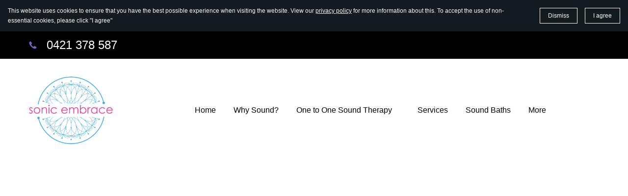

--- FILE ---
content_type: text/html; charset=utf-8
request_url: https://sonicembrace.com/shop/e/Cosmic-Key-of-Connection---Sterling-Silver-Pendant-p34436291
body_size: 13181
content:
<!DOCTYPE html>

<html lang="en"><head>
<title>Shop</title>
<meta charset="utf-8"/>
<meta content="telephone=no" name="format-detection"/>
<meta content="width=device-width,height=device-height,initial-scale=1,maximum-scale=1,user-scalable=0" name="viewport"/>
<link href="/ws/media-library/4c3237a9024a429084a54c33c29c8be8/se-galaxy.png" rel="icon" type="image/png"/><script src="https://cdn.sitebuilderhost.net/scripts/cpm/v2.js?type=Latitude" type="text/javascript"></script><link href="/ws/bundles/css/03e0832e87ae05813bc4cf184320b0cb.css" rel="stylesheet"/></head>
<body>
<ws-global src="/ws/globals/cookie-banner/index.html"><div id="ws-cookie-banner">
<ws-cookie-banner>
<script>
      function isCookieBannerAccepted() {
        try {
          const cookieBannerItem = JSON.parse(localStorage.getItem('__cookieBanner__'));
          return Boolean(cookieBannerItem.accepted);
        } catch (e) {
          return false;
        };
      };

      if (isCookieBannerAccepted()) {
        document.querySelector('ws-cookie-banner').setAttribute('hidden', '');
      };
    </script>
<p class="cookie-banner-description">This website uses cookies to ensure that you have the best possible experience when visiting the website. View our <a href="#">privacy policy</a> for more information about this. To accept the use of non-essential cookies, please click "I agree"</p>
<ws-button class="cookie-banner-dismiss-button" role="button" tabindex="0">Dismiss</ws-button>
<ws-button class="cookie-banner-accept-button" role="button" tabindex="0">I agree</ws-button>
</ws-cookie-banner>
</div></ws-global>
<ws-global src="/ws/globals/header-code/index.html"><div id="ws-site-header-wrapper">
<div data-color-palette="custom-palette-2" id="ws-color-palette"><style>
  :root {
    --ws-color-dark-50: 247, 7%, 37%;
    --ws-color-dark-100: 247, 8%, 34%;
    --ws-color-dark-200: 247, 8%, 32%;
    --ws-color-dark-300: 247, 9%, 28%;
    --ws-color-dark-400: 246, 10%, 25%;
    --ws-color-dark-500: 246, 11%, 22%;
    --ws-color-dark-600: 246, 12%, 19%;
    --ws-color-dark-700: 246, 14%, 16%;
    --ws-color-dark-800: 245, 18%, 12%;
    --ws-color-dark-900: 252, 44%, 6%;
    --ws-color-alt-dark-50: 247, 7%, 37%;
    --ws-color-alt-dark-100: 247, 7%, 34%;
    --ws-color-alt-dark-200: 247, 8%, 32%;
    --ws-color-alt-dark-300: 247, 9%, 28%;
    --ws-color-alt-dark-400: 247, 10%, 25%;
    --ws-color-alt-dark-500: 247, 11%, 22%;
    --ws-color-alt-dark-600: 246, 12%, 19%;
    --ws-color-alt-dark-700: 246, 14%, 16%;
    --ws-color-alt-dark-800: 245, 18%, 12%;
    --ws-color-alt-dark-900: 252, 42%, 7%;
    --ws-color-light-50: 228, 45%, 98%;
    --ws-color-light-100: 228, 19%, 95%;
    --ws-color-light-200: 228, 10%, 92%;
    --ws-color-light-300: 228, 6%, 85%;
    --ws-color-light-400: 228, 5%, 81%;
    --ws-color-light-500: 228, 3%, 75%;
    --ws-color-light-600: 228, 3%, 71%;
    --ws-color-light-700: 228, 2%, 66%;
    --ws-color-light-800: 228, 2%, 61%;
    --ws-color-light-900: 228, 2%, 56%;
    --ws-color-alt-light-50: 0, 0%, 100%;
    --ws-color-alt-light-100: 137, 0%, 98%;
    --ws-color-alt-light-200: 137, 0%, 96%;
    --ws-color-alt-light-300: 137, 0%, 94%;
    --ws-color-alt-light-400: 137, 0%, 91%;
    --ws-color-alt-light-500: 137, 0%, 89%;
    --ws-color-alt-light-600: 136, 0%, 87%;
    --ws-color-alt-light-700: 136, 0%, 83%;
    --ws-color-alt-light-800: 136, 0%, 78%;
    --ws-color-alt-light-900: 136, 0%, 72%;
    --ws-color-primary-50: 239, 45%, 94%;
    --ws-color-primary-100: 240, 45%, 86%;
    --ws-color-primary-200: 239, 45%, 76%;
    --ws-color-primary-300: 240, 44%, 67%;
    --ws-color-primary-400: 242, 44%, 59%;
    --ws-color-primary-500: 245, 44%, 51%;
    --ws-color-primary-600: 246, 44%, 48%;
    --ws-color-primary-700: 247, 47%, 43%;
    --ws-color-primary-800: 249, 52%, 39%;
    --ws-color-primary-900: 254, 64%, 31%;
    --ws-color-secondary-50: 239, 45%, 94%;
    --ws-color-secondary-100: 240, 45%, 86%;
    --ws-color-secondary-200: 239, 45%, 76%;
    --ws-color-secondary-300: 240, 44%, 67%;
    --ws-color-secondary-400: 242, 44%, 59%;
    --ws-color-secondary-500: 245, 44%, 51%;
    --ws-color-secondary-600: 246, 44%, 48%;
    --ws-color-secondary-700: 247, 47%, 43%;
    --ws-color-secondary-800: 249, 52%, 39%;
    --ws-color-secondary-900: 254, 64%, 31%;
    --ws-color-warning-50: 46, 100%, 94%;
    --ws-color-warning-100: 45, 100%, 85%;
    --ws-color-warning-200: 45, 99%, 75%;
    --ws-color-warning-300: 46, 99%, 65%;
    --ws-color-warning-400: 45, 99%, 57%;
    --ws-color-warning-500: 45, 99%, 50%;
    --ws-color-warning-600: 42, 100%, 50%;
    --ws-color-warning-700: 38, 100%, 50%;
    --ws-color-warning-800: 34, 100%, 50%;
    --ws-color-warning-900: 26, 100%, 50%;
    --ws-color-error-50: 351, 100%, 96%;
    --ws-color-error-100: 354, 98%, 90%;
    --ws-color-error-200: 360, 71%, 77%;
    --ws-color-error-300: 360, 67%, 67%;
    --ws-color-error-400: 1, 81%, 62%;
    --ws-color-error-500: 4, 87%, 57%;
    --ws-color-error-600: 1, 76%, 54%;
    --ws-color-error-700: 360, 65%, 50%;
    --ws-color-error-800: 360, 68%, 46%;
    --ws-color-error-900: 359, 76%, 40%;
    --ws-color-info-50: 199, 94%, 94%;
    --ws-color-info-100: 199, 93%, 85%;
    --ws-color-info-200: 199, 93%, 75%;
    --ws-color-info-300: 199, 92%, 65%;
    --ws-color-info-400: 199, 92%, 57%;
    --ws-color-info-500: 200, 91%, 52%;
    --ws-color-info-600: 201, 85%, 49%;
    --ws-color-info-700: 203, 85%, 44%;
    --ws-color-info-800: 204, 85%, 40%;
    --ws-color-info-900: 208, 86%, 33%;
    --ws-color-success-50: 127, 47%, 93%;
    --ws-color-success-100: 125, 41%, 83%;
    --ws-color-success-200: 125, 40%, 73%;
    --ws-color-success-300: 126, 40%, 62%;
    --ws-color-success-400: 126, 40%, 54%;
    --ws-color-success-500: 127, 46%, 46%;
    --ws-color-success-600: 127, 49%, 42%;
    --ws-color-success-700: 128, 53%, 36%;
    --ws-color-success-800: 128, 57%, 31%;
    --ws-color-success-900: 132, 77%, 20%;
    --ws-color-text-black: 0, 0%, 0%;
    --ws-color-text-white: 0, 0%, 100%;
    --ws-cookie-banner-background-color: 208, 25%, 10%;
    --ws-cookie-banner-text-color: 0, 0%, 100%;
    --ws-cookie-banner-button-hover-background-color: 0, 0%, 0%;
    --ws-cookie-banner-link-visited-color: 0, 0%, 69%
  }

  ws-block:is([src*='/menu-with-aside-cta/'], [src*='/menu-with-media/'], [src*='/menu-with-categories/']):has(.ws-surface[data-surface='1']) [data-surface='0'].ws-light-0 [slot='menu-content'] ws-text,
  .ws-language-listbox,
  [data-surface].ws-light-0,
  [data-ws-surface-vars='ws-light-0']{
    --ws-surface-form-date-time-picker-wrapper-background-color: var(--ws-color-text-white);
    --ws-surface-form-date-time-picker-current-month-color: var(--ws-color-text-black);
    --ws-surface-form-date-time-picker-line-color: 137, 0%, 98%;
    --ws-surface-form-date-time-picker-current-day-color: var(--ws-color-text-white);
    --ws-surface-form-date-time-picker-current-day-background: var(--ws-color-primary-400);
    --ws-surface-form-date-time-picker-current-day-background-hover: var(--ws-color-text-white);
    --ws-surface-form-date-time-picker-icon-color: var(--ws-color-primary-400);
    --ws-surface-form-date-time-picker-icon-hover-color: var(--ws-color-primary-300);
    --ws-surface-form-date-time-picker-other-month-color: var(--ws-color-text-black);
    --ws-surface-form-date-time-picker-other-month-color-opacity: 0.29;
    --ws-surface-form-date-time-picker-weekday-color: var(--ws-color-text-black);
    --ws-surface-form-date-time-picker-weekday-color-opacity: 0.54;
    --ws-surface-form-time-picker-background-color: var(--ws-color-text-white);
    --ws-surface-form-time-picker-background-hover: var(--ws-color-text-white);
    --ws-surface-form-time-picker-color: var(--ws-color-text-black);
    --ws-surface-form-time-picker-line-color: 137, 0%, 98%;
    --ws-surface-background-color: var(--ws-color-text-white);
    --ws-surface-background-color-opacity: 1;
    --ws-surface-border-color: 194, 6%, 88%;
    --ws-surface-border-color-opacity: 1;
    --ws-surface-block-divider-color: 136, 0%, 87%;
    --ws-surface-block-divider-color-opacity: 1;
    --ws-surface-focus-outline-color: var(--ws-color-info-100);
    --ws-surface-focus-outline-color-opacity: 1;
    --ws-surface-error-focus-outline-color: var(--ws-color-error-100);
    --ws-surface-error-focus-outline-color-opacity: 1;
    --ws-surface-primary-button-1-background-color: 199, 43%, 66%;
    --ws-surface-primary-button-1-background-opacity: 0.13;
    --ws-surface-primary-button-1-text-color: 199, 72%, 56%;
    --ws-surface-primary-button-1-text-color-opacity: 1;
    --ws-surface-primary-button-1-border-color: var(--ws-color-primary-400);
    --ws-surface-primary-button-1-border-opacity: 1;
    --ws-surface-primary-button-1-hover-background-color: 213, 34%, 32%;
    --ws-surface-primary-button-1-hover-background-opacity: 1;
    --ws-surface-primary-button-1-hover-text-color: 199, 72%, 56%;
    --ws-surface-primary-button-1-hover-text-color-opacity: 1;
    --ws-surface-primary-button-1-hover-border-color: 240, 44%, 67%;
    --ws-surface-primary-button-1-hover-border-opacity: 1;
    --ws-surface-primary-button-1-active-background-color: var(--ws-color-text-white);
    --ws-surface-primary-button-1-active-background-opacity: 1;
    --ws-surface-primary-button-1-active-text-color: 199, 72%, 56%;
    --ws-surface-primary-button-1-active-text-color-opacity: 1;
    --ws-surface-primary-button-1-active-border-color: 245, 44%, 51%;
    --ws-surface-primary-button-1-active-border-opacity: 1;
    --ws-surface-primary-button-1-disabled-background-color: 199, 43%, 66%;
    --ws-surface-primary-button-1-disabled-background-opacity: 0.06;
    --ws-surface-primary-button-1-disabled-text-color: 199, 72%, 56%;
    --ws-surface-primary-button-1-disabled-text-color-opacity: 0.55;
    --ws-surface-primary-button-1-disabled-border-color: var(--ws-color-primary-400);
    --ws-surface-primary-button-1-disabled-border-opacity: 0.04;
    --ws-surface-primary-button-2-background-color: 199, 43%, 66%;
    --ws-surface-primary-button-2-background-opacity: 0;
    --ws-surface-primary-button-2-icon-background-color: 199, 43%, 66%;
    --ws-surface-primary-button-2-icon-background-opacity: 0.13;
    --ws-surface-primary-button-2-icon-color: var(--ws-color-text-white);
    --ws-surface-primary-button-2-icon-opacity: 1;
    --ws-surface-primary-button-2-text-color: 199, 72%, 56%;
    --ws-surface-primary-button-2-text-color-opacity: 1;
    --ws-surface-primary-button-2-border-color: var(--ws-color-primary-400);
    --ws-surface-primary-button-2-border-opacity: 0;
    --ws-surface-primary-button-2-hover-background-color: 213, 34%, 32%;
    --ws-surface-primary-button-2-hover-background-opacity: 0;
    --ws-surface-primary-button-2-hover-icon-background-color: 213, 34%, 32%;
    --ws-surface-primary-button-2-hover-icon-background-opacity: 1;
    --ws-surface-primary-button-2-hover-icon-color: var(--ws-color-text-white);
    --ws-surface-primary-button-2-hover-icon-opacity: 1;
    --ws-surface-primary-button-2-hover-text-color: 199, 72%, 56%;
    --ws-surface-primary-button-2-hover-text-color-opacity: 1;
    --ws-surface-primary-button-2-hover-border-color: 240, 44%, 67%;
    --ws-surface-primary-button-2-hover-border-opacity: 0;
    --ws-surface-primary-button-2-active-background-color: var(--ws-color-text-white);
    --ws-surface-primary-button-2-active-background-opacity: 0;
    --ws-surface-primary-button-2-active-icon-background-color: var(--ws-color-text-white);
    --ws-surface-primary-button-2-active-icon-background-opacity: 1;
    --ws-surface-primary-button-2-active-icon-color: var(--ws-color-text-white);
    --ws-surface-primary-button-2-active-icon-opacity: 1;
    --ws-surface-primary-button-2-active-text-color: 199, 72%, 56%;
    --ws-surface-primary-button-2-active-text-color-opacity: 1;
    --ws-surface-primary-button-2-active-border-color: 245, 44%, 51%;
    --ws-surface-primary-button-2-active-border-opacity: 0;
    --ws-surface-primary-button-2-disabled-background-color: 199, 43%, 66%;
    --ws-surface-primary-button-2-disabled-background-opacity: 0;
    --ws-surface-primary-button-2-disabled-icon-background-color: 199, 43%, 66%;
    --ws-surface-primary-button-2-disabled-icon-background-opacity: 0.06;
    --ws-surface-primary-button-2-disabled-icon-color: var(--ws-color-text-white);
    --ws-surface-primary-button-2-disabled-icon-opacity: 0.15;
    --ws-surface-primary-button-2-disabled-text-color: 199, 72%, 56%;
    --ws-surface-primary-button-2-disabled-text-color-opacity: 0.55;
    --ws-surface-primary-button-2-disabled-border-color: var(--ws-color-primary-400);
    --ws-surface-primary-button-2-disabled-border-opacity: 0;
    --ws-surface-secondary-button-1-background-color: 199, 43%, 66%;
    --ws-surface-secondary-button-1-background-opacity: 0.13;
    --ws-surface-secondary-button-1-text-color: 199, 72%, 56%;
    --ws-surface-secondary-button-1-text-color-opacity: 1;
    --ws-surface-secondary-button-1-border-color: 228, 19%, 95%;
    --ws-surface-secondary-button-1-border-opacity: 1;
    --ws-surface-secondary-button-1-hover-background-color: 199, 43%, 66%;
    --ws-surface-secondary-button-1-hover-background-opacity: 0.07;
    --ws-surface-secondary-button-1-hover-text-color: 199, 72%, 56%;
    --ws-surface-secondary-button-1-hover-text-color-opacity: 1;
    --ws-surface-secondary-button-1-hover-border-color: 228, 19%, 95%;
    --ws-surface-secondary-button-1-hover-border-opacity: 0.4;
    --ws-surface-secondary-button-1-active-background-color: 199, 43%, 66%;
    --ws-surface-secondary-button-1-active-background-opacity: 0.07;
    --ws-surface-secondary-button-1-active-text-color: 199, 72%, 56%;
    --ws-surface-secondary-button-1-active-text-color-opacity: 1;
    --ws-surface-secondary-button-1-active-border-color: 228, 19%, 95%;
    --ws-surface-secondary-button-1-active-border-opacity: 0.4;
    --ws-surface-secondary-button-1-disabled-background-color: 199, 43%, 66%;
    --ws-surface-secondary-button-1-disabled-background-opacity: 0.06;
    --ws-surface-secondary-button-1-disabled-text-color: 199, 72%, 56%;
    --ws-surface-secondary-button-1-disabled-text-color-opacity: 0.1;
    --ws-surface-secondary-button-1-disabled-border-color: 228, 19%, 95%;
    --ws-surface-secondary-button-1-disabled-border-opacity: 0.34;
    --ws-surface-secondary-button-2-background-color: 199, 43%, 66%;
    --ws-surface-secondary-button-2-background-opacity: 0.13;
    --ws-surface-secondary-button-2-text-color: 199, 72%, 56%;
    --ws-surface-secondary-button-2-text-color-opacity: 1;
    --ws-surface-secondary-button-2-border-color: var(--ws-color-primary-400);
    --ws-surface-secondary-button-2-border-opacity: 1;
    --ws-surface-secondary-button-2-hover-background-color: 199, 43%, 66%;
    --ws-surface-secondary-button-2-hover-background-opacity: 0.07;
    --ws-surface-secondary-button-2-hover-text-color: 199, 72%, 56%;
    --ws-surface-secondary-button-2-hover-text-color-opacity: 1;
    --ws-surface-secondary-button-2-hover-border-color: var(--ws-color-primary-400);
    --ws-surface-secondary-button-2-hover-border-opacity: 1;
    --ws-surface-secondary-button-2-active-background-color: 199, 43%, 66%;
    --ws-surface-secondary-button-2-active-background-opacity: 0.07;
    --ws-surface-secondary-button-2-active-text-color: 199, 72%, 56%;
    --ws-surface-secondary-button-2-active-text-color-opacity: 1;
    --ws-surface-secondary-button-2-active-border-color: var(--ws-color-primary-400);
    --ws-surface-secondary-button-2-active-border-opacity: 1;
    --ws-surface-secondary-button-2-disabled-background-color: 199, 43%, 66%;
    --ws-surface-secondary-button-2-disabled-background-opacity: 0.06;
    --ws-surface-secondary-button-2-disabled-text-color: 199, 72%, 56%;
    --ws-surface-secondary-button-2-disabled-text-color-opacity: 0.1;
    --ws-surface-secondary-button-2-disabled-border-color: var(--ws-color-primary-400);
    --ws-surface-secondary-button-2-disabled-border-opacity: 0.04;
    --ws-surface-secondary-button-3-background-color: 199, 43%, 66%;
    --ws-surface-secondary-button-3-background-opacity: 0.13;
    --ws-surface-secondary-button-3-text-color: 199, 72%, 56%;
    --ws-surface-secondary-button-3-text-color-opacity: 1;
    --ws-surface-secondary-button-3-border-color: var(--ws-color-primary-400);
    --ws-surface-secondary-button-3-border-opacity: 1;
    --ws-surface-secondary-button-3-hover-background-color: 199, 43%, 66%;
    --ws-surface-secondary-button-3-hover-background-opacity: 0.07;
    --ws-surface-secondary-button-3-hover-text-color: 199, 72%, 56%;
    --ws-surface-secondary-button-3-hover-text-color-opacity: 1;
    --ws-surface-secondary-button-3-hover-border-color: var(--ws-color-primary-400);
    --ws-surface-secondary-button-3-hover-border-opacity: 1;
    --ws-surface-secondary-button-3-active-background-color: 199, 43%, 66%;
    --ws-surface-secondary-button-3-active-background-opacity: 0.07;
    --ws-surface-secondary-button-3-active-text-color: 199, 72%, 56%;
    --ws-surface-secondary-button-3-active-text-color-opacity: 1;
    --ws-surface-secondary-button-3-active-border-color: var(--ws-color-primary-400);
    --ws-surface-secondary-button-3-active-border-opacity: 1;
    --ws-surface-secondary-button-3-disabled-background-color: 199, 43%, 66%;
    --ws-surface-secondary-button-3-disabled-background-opacity: 0.06;
    --ws-surface-secondary-button-3-disabled-text-color: 199, 72%, 56%;
    --ws-surface-secondary-button-3-disabled-text-color-opacity: 0.1;
    --ws-surface-secondary-button-3-disabled-border-color: var(--ws-color-primary-400);
    --ws-surface-secondary-button-3-disabled-border-opacity: 0.04;
    --ws-surface-secondary-button-4-background-color: 199, 43%, 66%;
    --ws-surface-secondary-button-4-background-opacity: 0.13;
    --ws-surface-secondary-button-4-text-color: 199, 72%, 56%;
    --ws-surface-secondary-button-4-text-color-opacity: 1;
    --ws-surface-secondary-button-4-border-color: 228, 19%, 95%;
    --ws-surface-secondary-button-4-border-opacity: 1;
    --ws-surface-secondary-button-4-hover-background-color: 199, 43%, 66%;
    --ws-surface-secondary-button-4-hover-background-opacity: 0.07;
    --ws-surface-secondary-button-4-hover-text-color: 199, 72%, 56%;
    --ws-surface-secondary-button-4-hover-text-color-opacity: 1;
    --ws-surface-secondary-button-4-hover-border-color: 228, 19%, 95%;
    --ws-surface-secondary-button-4-hover-border-opacity: 1;
    --ws-surface-secondary-button-4-active-background-color: 199, 43%, 66%;
    --ws-surface-secondary-button-4-active-background-opacity: 0.07;
    --ws-surface-secondary-button-4-active-text-color: 199, 72%, 56%;
    --ws-surface-secondary-button-4-active-text-color-opacity: 1;
    --ws-surface-secondary-button-4-active-border-color: 228, 19%, 95%;
    --ws-surface-secondary-button-4-active-border-opacity: 1;
    --ws-surface-secondary-button-4-disabled-background-color: 199, 43%, 66%;
    --ws-surface-secondary-button-4-disabled-background-opacity: 0.06;
    --ws-surface-secondary-button-4-disabled-text-color: 199, 72%, 56%;
    --ws-surface-secondary-button-4-disabled-text-color-opacity: 0.1;
    --ws-surface-secondary-button-4-disabled-border-color: 228, 19%, 95%;
    --ws-surface-secondary-button-4-disabled-border-opacity: 0.34;
    --ws-surface-secondary-button-5-background-color: 199, 43%, 66%;
    --ws-surface-secondary-button-5-background-opacity: 0.13;
    --ws-surface-secondary-button-5-text-color: 199, 72%, 56%;
    --ws-surface-secondary-button-5-text-color-opacity: 1;
    --ws-surface-secondary-button-5-border-color: var(--ws-color-primary-400);
    --ws-surface-secondary-button-5-border-opacity: 1;
    --ws-surface-secondary-button-5-hover-background-color: 199, 43%, 66%;
    --ws-surface-secondary-button-5-hover-background-opacity: 0.07;
    --ws-surface-secondary-button-5-hover-text-color: 199, 72%, 56%;
    --ws-surface-secondary-button-5-hover-text-color-opacity: 1;
    --ws-surface-secondary-button-5-hover-border-color: 240, 44%, 67%;
    --ws-surface-secondary-button-5-hover-border-opacity: 1;
    --ws-surface-secondary-button-5-active-background-color: 199, 43%, 66%;
    --ws-surface-secondary-button-5-active-background-opacity: 0.07;
    --ws-surface-secondary-button-5-active-text-color: 199, 72%, 56%;
    --ws-surface-secondary-button-5-active-text-color-opacity: 1;
    --ws-surface-secondary-button-5-active-border-color: 245, 44%, 51%;
    --ws-surface-secondary-button-5-active-border-opacity: 1;
    --ws-surface-secondary-button-5-disabled-background-color: 199, 43%, 66%;
    --ws-surface-secondary-button-5-disabled-background-opacity: 0.06;
    --ws-surface-secondary-button-5-disabled-text-color: 199, 72%, 56%;
    --ws-surface-secondary-button-5-disabled-text-color-opacity: 0.1;
    --ws-surface-secondary-button-5-disabled-border-color: var(--ws-color-primary-400);
    --ws-surface-secondary-button-5-disabled-border-opacity: 0.04;
    --ws-surface-secondary-button-6-background-color: var(--ws-color-primary-400);
    --ws-surface-secondary-button-6-background-opacity: 0;
    --ws-surface-secondary-button-6-text-color: var(--ws-color-primary-400);
    --ws-surface-secondary-button-6-text-color-opacity: 1;
    --ws-surface-secondary-button-6-border-color: var(--ws-color-primary-400);
    --ws-surface-secondary-button-6-border-opacity: 0;
    --ws-surface-secondary-button-6-hover-background-color: 240, 44%, 67%;
    --ws-surface-secondary-button-6-hover-background-opacity: 0;
    --ws-surface-secondary-button-6-hover-text-color: 240, 44%, 67%;
    --ws-surface-secondary-button-6-hover-text-color-opacity: 1;
    --ws-surface-secondary-button-6-hover-border-color: 240, 44%, 67%;
    --ws-surface-secondary-button-6-hover-border-opacity: 0;
    --ws-surface-secondary-button-6-active-background-color: 245, 44%, 51%;
    --ws-surface-secondary-button-6-active-background-opacity: 0;
    --ws-surface-secondary-button-6-active-text-color: 245, 44%, 51%;
    --ws-surface-secondary-button-6-active-text-color-opacity: 1;
    --ws-surface-secondary-button-6-active-border-color: 245, 44%, 51%;
    --ws-surface-secondary-button-6-active-border-opacity: 0;
    --ws-surface-secondary-button-6-disabled-background-color: var(--ws-color-primary-400);
    --ws-surface-secondary-button-6-disabled-background-opacity: 0;
    --ws-surface-secondary-button-6-disabled-text-color: var(--ws-color-primary-400);
    --ws-surface-secondary-button-6-disabled-text-color-opacity: 0.51;
    --ws-surface-secondary-button-6-disabled-border-color: var(--ws-color-primary-400);
    --ws-surface-secondary-button-6-disabled-border-opacity: 0;
    --ws-surface-decoration-1-color: var(--ws-color-primary-400);
    --ws-surface-decoration-1-color-opacity: 1;
    --ws-surface-decoration-2-color: var(--ws-color-light-100);
    --ws-surface-decoration-2-color-opacity: 1;
    --ws-surface-decoration-3-color: var(--ws-color-primary-400);
    --ws-surface-decoration-3-color-opacity: 1;
    --ws-surface-text-color: var(--ws-color-text-black);
    --ws-surface-text-high-emphasis-opacity: 1;
    --ws-surface-text-medium-emphasis-opacity: 0.54;
    --ws-surface-text-disabled-emphasis-opacity: 0.29;
    --ws-surface-link-text-color: 199, 72%, 56%;
    --ws-surface-link-text-color-opacity: 1;
    --ws-surface-link-hover-text-color: 198, 72%, 62%;
    --ws-surface-link-hover-text-color-opacity: 1;
    --ws-surface-footer-link-text-color: var(--ws-color-text-black);
    --ws-surface-footer-link-text-color-opacity: 1;
    --ws-surface-footer-link-hover-text-color: var(--ws-color-primary-400);
    --ws-surface-footer-link-hover-text-color-opacity: 1;
    --ws-surface-highlighter-text-color: var(--ws-color-text-white);
    --ws-surface-highlighter-background-color: var(--ws-color-primary-400);
    --ws-surface-mark-text-color: var(--ws-color-primary-400);
    --ws-surface-mark-text-color-opacity: 1;
    --ws-surface-form-input-border-color: 136, 0%, 87%;
    --ws-surface-form-input-border-color-opacity: 1;
    --ws-surface-form-input-focus-border-color: var(--ws-color-info-500);
    --ws-surface-form-input-focus-border-color-opacity: 1;
    --ws-surface-form-input-disabled-border-color: 136, 0%, 87%;
    --ws-surface-form-input-disabled-border-color-opacity: 0.46;
    --ws-surface-form-input-error-border-color: var(--ws-color-error-300);
    --ws-surface-form-input-error-border-color-opacity: 1;
    --ws-surface-form-validation-error-text-color: var(--ws-color-error-300);
    --ws-surface-form-checkbox-icon-color: var(--ws-color-text-white);
    --ws-surface-form-checkbox-icon-color-opacity: 1;
    --ws-surface-form-checkbox-background-color: var(--ws-color-text-white);
    --ws-surface-form-checkbox-background-color-opacity: 1;
    --ws-surface-form-checkbox-border-color: 136, 0%, 87%;
    --ws-surface-form-checkbox-border-color-opacity: 1;
    --ws-surface-form-checkbox-checked-background-color: var(--ws-color-primary-400);
    --ws-surface-form-checkbox-checked-background-color-opacity: 1;
    --ws-surface-form-checkbox-checked-border-color: var(--ws-color-primary-400);
    --ws-surface-form-checkbox-checked-border-color-opacity: 1;
    --ws-surface-form-checkbox-disabled-border-color: 136, 0%, 87%;
    --ws-surface-form-checkbox-disabled-border-color-opacity: 0.46;
    --ws-surface-form-checkbox-disabled-background-color: var(--ws-color-text-white);
    --ws-surface-form-checkbox-disabled-background-color-opacity: 0.46;
    --ws-surface-form-label-color: var(--ws-color-text-black);
    --ws-surface-form-label-color-opacity: 1;
    --ws-surface-form-label-disabled-color-opacity: 0.29;
    --ws-surface-form-input-text-color: var(--ws-color-text-black);
    --ws-surface-form-input-text-color-opacity: 1;
    --ws-surface-social-icon-color: 199, 72%, 56%;
    --ws-surface-social-icon-color-opacity: 1;
    --ws-surface-social-icon-hover-color: 198, 72%, 62%;
    --ws-surface-social-icon-hover-color-opacity: 1;
    --ws-surface-feature-icon-color: 199, 72%, 56%;
    --ws-surface-feature-icon-color-opacity: 1;
    --ws-surface-feature-link-color: var(--ws-color-primary-400);
    --ws-surface-feature-link-color-opacity: 1;
    --ws-surface-feature-link-hover-color: var(--ws-color-primary-300);
    --ws-surface-feature-link-hover-color-opacity: 1;
    --ws-surface-contact-icon-color: var(--ws-color-text-black);
    --ws-surface-contact-icon-color-opacity: 0.54;
    --ws-surface-m-table-with-buttons-thead-border-color: var(--ws-color-text-black);
    --ws-surface-m-table-with-buttons-thead-border-color-opacity: 1;
    --ws-surface-m-table-with-buttons-border-color: 137, 0%, 89%;
    --ws-surface-m-table-with-buttons-border-color-opacity: 1;
    --ws-surface-tag-color: var(--ws-color-text-black);
    --ws-surface-tag-color-opacity: 0.55;
    --ws-surface-tag-background-color: var(--ws-color-light-100);
    --ws-surface-tag-background-color-opacity: 1;
    --ws-surface-counter-text-color: var(--ws-color-primary-400);
    --ws-surface-counter-text-opacity: 1;
    --ws-surface-m-phone-color: var(--ws-color-primary-400);
    --ws-surface-header-phone-color: var(--ws-color-primary-400);
    --ws-surface-header-phone-color-opacity: 1;
    --ws-surface-m-nav-link-color: 246, 1%, 41%;
    --ws-surface-m-nav-link-color-opacity: 1;
    --ws-surface-m-nav-link-hover-color: 246, 1%, 49%;
    --ws-surface-m-nav-link-hover-color-opacity: 1;
    --ws-surface-m-nav-link-active-color: 199, 72%, 56%;
    --ws-surface-m-nav-link-active-color-opacity: 1;
    --ws-surface-dropdown-arrow-color: var(--ws-color-text-black);
    --ws-surface-dropdown-arrow-disabled-color: var(--ws-color-text-black);
    --ws-surface-dropdown-list-background: var(--ws-color-text-white);
    --ws-surface-dropdown-list-row-background: var(--ws-color-text-white);
    --ws-surface-dropdown-list-row-hover-background: var(--ws-color-text-white);
    --ws-surface-dropdown-list-row-selected-background: var(--ws-color-primary-400);
    --ws-surface-dropdown-list-text-color: var(--ws-color-text-black);
    --ws-surface-dropdown-list-text-hover-color: var(--ws-color-text-black);
    --ws-surface-dropdown-list-text-selected-color: var(--ws-color-text-white);
    --ws-surface-dropdown-text-color: var(--ws-color-text-black);
    --ws-surface-dropdown-disabled-color: var(--ws-color-text-black);
    --ws-surface-site-name-color: 246, 0%, 40%;
    --ws-surface-site-name-color-opacity: 1;
    --ws-surface-heading-1-color: 246, 0%, 40%;
    --ws-surface-heading-1-color-opacity: 1;
    --ws-surface-heading-2-color: var(--ws-color-text-white);
    --ws-surface-heading-2-color-opacity: 1;
    --ws-surface-heading-3-color: 328, 81%, 58%;
    --ws-surface-heading-3-color-opacity: 1;
    --ws-surface-heading-4-color: 199, 72%, 56%;
    --ws-surface-heading-4-color-opacity: 1;
    --ws-surface-heading-5-color: 199, 72%, 56%;
    --ws-surface-heading-5-color-opacity: 1;
    --ws-surface-heading-6-color: var(--ws-color-text-black);
    --ws-surface-heading-6-color-opacity: 0.54;
    --ws-surface-paragraph-color: var(--ws-color-text-black);
    --ws-surface-paragraph-color-opacity: 0.54;
    --ws-surface-blockquote-color: 246, 0%, 40%;
    --ws-surface-blockquote-color-opacity: 1;
    --ws-surface-decoration-background-color: var(--ws-color-primary-400);
    --ws-surface-decoration-background-color-opacity: 1;
    --ws-surface-decoration-text-color: var(--ws-color-text-white);
    --ws-surface-overlay-background-color: var(--ws-color-text-white);
    --ws-surface-overlay-background-color-opacity: 1
  }

  ws-block:is([src*='/menu-with-aside-cta/'], [src*='/menu-with-media/'], [src*='/menu-with-categories/']):has(.ws-surface[data-surface='1']) [data-surface='0'].ws-light-1 [slot='menu-content'] ws-text,
  [data-surface].ws-light-1,
  [data-ws-surface-vars='ws-light-1']{
    --ws-surface-form-date-time-picker-wrapper-background-color: var(--ws-color-text-white);
    --ws-surface-form-date-time-picker-current-month-color: var(--ws-color-text-black);
    --ws-surface-form-date-time-picker-line-color: var(--ws-color-light-100);
    --ws-surface-form-date-time-picker-current-day-color: var(--ws-color-text-white);
    --ws-surface-form-date-time-picker-current-day-background: var(--ws-color-primary-400);
    --ws-surface-form-date-time-picker-current-day-background-hover: var(--ws-color-light-50);
    --ws-surface-form-date-time-picker-icon-color: var(--ws-color-primary-400);
    --ws-surface-form-date-time-picker-icon-hover-color: var(--ws-color-primary-300);
    --ws-surface-form-date-time-picker-other-month-color: var(--ws-color-text-black);
    --ws-surface-form-date-time-picker-other-month-color-opacity: 0.29;
    --ws-surface-form-date-time-picker-weekday-color: var(--ws-color-text-black);
    --ws-surface-form-date-time-picker-weekday-color-opacity: 0.54;
    --ws-surface-form-time-picker-background-color: var(--ws-color-text-white);
    --ws-surface-form-time-picker-background-hover: var(--ws-color-light-50);
    --ws-surface-form-time-picker-color: var(--ws-color-text-black);
    --ws-surface-form-time-picker-line-color: var(--ws-color-light-100);
    --ws-surface-background-color: var(--ws-color-light-50);
    --ws-surface-background-color-opacity: 1;
    --ws-surface-border-color: 228, 6%, 85%;
    --ws-surface-border-color-opacity: 1;
    --ws-surface-block-divider-color: 228, 6%, 85%;
    --ws-surface-block-divider-color-opacity: 1;
    --ws-surface-focus-outline-color: var(--ws-color-info-100);
    --ws-surface-focus-outline-color-opacity: 1;
    --ws-surface-error-focus-outline-color: var(--ws-color-error-200);
    --ws-surface-error-focus-outline-color-opacity: 1;
    --ws-surface-primary-button-1-background-color: var(--ws-color-primary-400);
    --ws-surface-primary-button-1-background-opacity: 1;
    --ws-surface-primary-button-1-text-color: var(--ws-color-text-white);
    --ws-surface-primary-button-1-text-color-opacity: 1;
    --ws-surface-primary-button-1-border-color: var(--ws-color-primary-400);
    --ws-surface-primary-button-1-border-opacity: 1;
    --ws-surface-primary-button-1-hover-background-color: 240, 44%, 67%;
    --ws-surface-primary-button-1-hover-background-opacity: 1;
    --ws-surface-primary-button-1-hover-text-color: var(--ws-color-text-white);
    --ws-surface-primary-button-1-hover-text-color-opacity: 1;
    --ws-surface-primary-button-1-hover-border-color: 240, 44%, 67%;
    --ws-surface-primary-button-1-hover-border-opacity: 1;
    --ws-surface-primary-button-1-active-background-color: 245, 44%, 51%;
    --ws-surface-primary-button-1-active-background-opacity: 1;
    --ws-surface-primary-button-1-active-text-color: var(--ws-color-text-white);
    --ws-surface-primary-button-1-active-text-color-opacity: 1;
    --ws-surface-primary-button-1-active-border-color: 245, 44%, 51%;
    --ws-surface-primary-button-1-active-border-opacity: 1;
    --ws-surface-primary-button-1-disabled-background-color: var(--ws-color-primary-400);
    --ws-surface-primary-button-1-disabled-background-opacity: 0.04;
    --ws-surface-primary-button-1-disabled-text-color: var(--ws-color-text-black);
    --ws-surface-primary-button-1-disabled-text-color-opacity: 0.42;
    --ws-surface-primary-button-1-disabled-border-color: var(--ws-color-primary-400);
    --ws-surface-primary-button-1-disabled-border-opacity: 0.04;
    --ws-surface-primary-button-2-background-color: var(--ws-color-primary-400);
    --ws-surface-primary-button-2-background-opacity: 0;
    --ws-surface-primary-button-2-icon-background-color: var(--ws-color-primary-400);
    --ws-surface-primary-button-2-icon-background-opacity: 1;
    --ws-surface-primary-button-2-icon-color: var(--ws-color-text-white);
    --ws-surface-primary-button-2-icon-opacity: 1;
    --ws-surface-primary-button-2-text-color: var(--ws-color-primary-400);
    --ws-surface-primary-button-2-text-color-opacity: 1;
    --ws-surface-primary-button-2-border-color: var(--ws-color-primary-400);
    --ws-surface-primary-button-2-border-opacity: 0;
    --ws-surface-primary-button-2-hover-background-color: 240, 44%, 67%;
    --ws-surface-primary-button-2-hover-background-opacity: 0;
    --ws-surface-primary-button-2-hover-icon-background-color: 240, 44%, 67%;
    --ws-surface-primary-button-2-hover-icon-background-opacity: 1;
    --ws-surface-primary-button-2-hover-icon-color: var(--ws-color-text-white);
    --ws-surface-primary-button-2-hover-icon-opacity: 1;
    --ws-surface-primary-button-2-hover-text-color: 240, 44%, 67%;
    --ws-surface-primary-button-2-hover-text-color-opacity: 1;
    --ws-surface-primary-button-2-hover-border-color: 240, 44%, 67%;
    --ws-surface-primary-button-2-hover-border-opacity: 0;
    --ws-surface-primary-button-2-active-background-color: 245, 44%, 51%;
    --ws-surface-primary-button-2-active-background-opacity: 0;
    --ws-surface-primary-button-2-active-icon-background-color: 245, 44%, 51%;
    --ws-surface-primary-button-2-active-icon-background-opacity: 1;
    --ws-surface-primary-button-2-active-icon-color: var(--ws-color-text-white);
    --ws-surface-primary-button-2-active-icon-opacity: 1;
    --ws-surface-primary-button-2-active-text-color: 245, 44%, 51%;
    --ws-surface-primary-button-2-active-text-color-opacity: 1;
    --ws-surface-primary-button-2-active-border-color: 245, 44%, 51%;
    --ws-surface-primary-button-2-active-border-opacity: 0;
    --ws-surface-primary-button-2-disabled-background-color: var(--ws-color-primary-400);
    --ws-surface-primary-button-2-disabled-background-opacity: 0;
    --ws-surface-primary-button-2-disabled-icon-background-color: var(--ws-color-primary-400);
    --ws-surface-primary-button-2-disabled-icon-background-opacity: 0.04;
    --ws-surface-primary-button-2-disabled-icon-color: var(--ws-color-text-white);
    --ws-surface-primary-button-2-disabled-icon-opacity: 0.15;
    --ws-surface-primary-button-2-disabled-text-color: var(--ws-color-primary-400);
    --ws-surface-primary-button-2-disabled-text-color-opacity: 0.52;
    --ws-surface-primary-button-2-disabled-border-color: var(--ws-color-primary-400);
    --ws-surface-primary-button-2-disabled-border-opacity: 0;
    --ws-surface-secondary-button-1-background-color: 228, 10%, 92%;
    --ws-surface-secondary-button-1-background-opacity: 1;
    --ws-surface-secondary-button-1-text-color: var(--ws-color-text-black);
    --ws-surface-secondary-button-1-text-color-opacity: 1;
    --ws-surface-secondary-button-1-border-color: 228, 10%, 92%;
    --ws-surface-secondary-button-1-border-opacity: 1;
    --ws-surface-secondary-button-1-hover-background-color: 228, 10%, 92%;
    --ws-surface-secondary-button-1-hover-background-opacity: 0.4;
    --ws-surface-secondary-button-1-hover-text-color: var(--ws-color-text-black);
    --ws-surface-secondary-button-1-hover-text-color-opacity: 1;
    --ws-surface-secondary-button-1-hover-border-color: 228, 10%, 92%;
    --ws-surface-secondary-button-1-hover-border-opacity: 0.4;
    --ws-surface-secondary-button-1-active-background-color: 228, 10%, 92%;
    --ws-surface-secondary-button-1-active-background-opacity: 0.4;
    --ws-surface-secondary-button-1-active-text-color: var(--ws-color-text-black);
    --ws-surface-secondary-button-1-active-text-color-opacity: 1;
    --ws-surface-secondary-button-1-active-border-color: 228, 10%, 92%;
    --ws-surface-secondary-button-1-active-border-opacity: 0.4;
    --ws-surface-secondary-button-1-disabled-background-color: 228, 10%, 92%;
    --ws-surface-secondary-button-1-disabled-background-opacity: 0.27;
    --ws-surface-secondary-button-1-disabled-text-color: var(--ws-color-text-black);
    --ws-surface-secondary-button-1-disabled-text-color-opacity: 0.29;
    --ws-surface-secondary-button-1-disabled-border-color: 228, 10%, 92%;
    --ws-surface-secondary-button-1-disabled-border-opacity: 0.27;
    --ws-surface-secondary-button-2-background-color: var(--ws-color-primary-400);
    --ws-surface-secondary-button-2-background-opacity: 0;
    --ws-surface-secondary-button-2-text-color: var(--ws-color-text-black);
    --ws-surface-secondary-button-2-text-color-opacity: 1;
    --ws-surface-secondary-button-2-border-color: var(--ws-color-primary-400);
    --ws-surface-secondary-button-2-border-opacity: 1;
    --ws-surface-secondary-button-2-hover-background-color: var(--ws-color-primary-400);
    --ws-surface-secondary-button-2-hover-background-opacity: 1;
    --ws-surface-secondary-button-2-hover-text-color: var(--ws-color-text-white);
    --ws-surface-secondary-button-2-hover-text-color-opacity: 1;
    --ws-surface-secondary-button-2-hover-border-color: var(--ws-color-primary-400);
    --ws-surface-secondary-button-2-hover-border-opacity: 1;
    --ws-surface-secondary-button-2-active-background-color: var(--ws-color-primary-400);
    --ws-surface-secondary-button-2-active-background-opacity: 1;
    --ws-surface-secondary-button-2-active-text-color: var(--ws-color-text-white);
    --ws-surface-secondary-button-2-active-text-color-opacity: 1;
    --ws-surface-secondary-button-2-active-border-color: var(--ws-color-primary-400);
    --ws-surface-secondary-button-2-active-border-opacity: 1;
    --ws-surface-secondary-button-2-disabled-background-color: var(--ws-color-primary-400);
    --ws-surface-secondary-button-2-disabled-background-opacity: 0.04;
    --ws-surface-secondary-button-2-disabled-text-color: var(--ws-color-text-black);
    --ws-surface-secondary-button-2-disabled-text-color-opacity: 0.29;
    --ws-surface-secondary-button-2-disabled-border-color: var(--ws-color-primary-400);
    --ws-surface-secondary-button-2-disabled-border-opacity: 0.04;
    --ws-surface-secondary-button-3-background-color: var(--ws-color-primary-400);
    --ws-surface-secondary-button-3-background-opacity: 0;
    --ws-surface-secondary-button-3-text-color: var(--ws-color-primary-400);
    --ws-surface-secondary-button-3-text-color-opacity: 1;
    --ws-surface-secondary-button-3-border-color: var(--ws-color-primary-400);
    --ws-surface-secondary-button-3-border-opacity: 1;
    --ws-surface-secondary-button-3-hover-background-color: var(--ws-color-primary-400);
    --ws-surface-secondary-button-3-hover-background-opacity: 1;
    --ws-surface-secondary-button-3-hover-text-color: var(--ws-color-text-white);
    --ws-surface-secondary-button-3-hover-text-color-opacity: 1;
    --ws-surface-secondary-button-3-hover-border-color: var(--ws-color-primary-400);
    --ws-surface-secondary-button-3-hover-border-opacity: 1;
    --ws-surface-secondary-button-3-active-background-color: var(--ws-color-primary-400);
    --ws-surface-secondary-button-3-active-background-opacity: 1;
    --ws-surface-secondary-button-3-active-text-color: var(--ws-color-text-white);
    --ws-surface-secondary-button-3-active-text-color-opacity: 1;
    --ws-surface-secondary-button-3-active-border-color: var(--ws-color-primary-400);
    --ws-surface-secondary-button-3-active-border-opacity: 1;
    --ws-surface-secondary-button-3-disabled-background-color: var(--ws-color-primary-400);
    --ws-surface-secondary-button-3-disabled-background-opacity: 0.04;
    --ws-surface-secondary-button-3-disabled-text-color: var(--ws-color-primary-400);
    --ws-surface-secondary-button-3-disabled-text-color-opacity: 0.52;
    --ws-surface-secondary-button-3-disabled-border-color: var(--ws-color-primary-400);
    --ws-surface-secondary-button-3-disabled-border-opacity: 0.04;
    --ws-surface-secondary-button-4-background-color: 228, 10%, 92%;
    --ws-surface-secondary-button-4-background-opacity: 0;
    --ws-surface-secondary-button-4-text-color: var(--ws-color-text-black);
    --ws-surface-secondary-button-4-text-color-opacity: 1;
    --ws-surface-secondary-button-4-border-color: 228, 10%, 92%;
    --ws-surface-secondary-button-4-border-opacity: 1;
    --ws-surface-secondary-button-4-hover-background-color: 228, 10%, 92%;
    --ws-surface-secondary-button-4-hover-background-opacity: 1;
    --ws-surface-secondary-button-4-hover-text-color: var(--ws-color-text-black);
    --ws-surface-secondary-button-4-hover-text-color-opacity: 1;
    --ws-surface-secondary-button-4-hover-border-color: 228, 10%, 92%;
    --ws-surface-secondary-button-4-hover-border-opacity: 1;
    --ws-surface-secondary-button-4-active-background-color: 228, 10%, 92%;
    --ws-surface-secondary-button-4-active-background-opacity: 1;
    --ws-surface-secondary-button-4-active-text-color: var(--ws-color-text-black);
    --ws-surface-secondary-button-4-active-text-color-opacity: 1;
    --ws-surface-secondary-button-4-active-border-color: 228, 10%, 92%;
    --ws-surface-secondary-button-4-active-border-opacity: 1;
    --ws-surface-secondary-button-4-disabled-background-color: 228, 10%, 92%;
    --ws-surface-secondary-button-4-disabled-background-opacity: 0.27;
    --ws-surface-secondary-button-4-disabled-text-color: var(--ws-color-text-black);
    --ws-surface-secondary-button-4-disabled-text-color-opacity: 0.29;
    --ws-surface-secondary-button-4-disabled-border-color: 228, 10%, 92%;
    --ws-surface-secondary-button-4-disabled-border-opacity: 0.27;
    --ws-surface-secondary-button-5-background-color: var(--ws-color-primary-400);
    --ws-surface-secondary-button-5-background-opacity: 1;
    --ws-surface-secondary-button-5-text-color: var(--ws-color-text-white);
    --ws-surface-secondary-button-5-text-color-opacity: 1;
    --ws-surface-secondary-button-5-border-color: var(--ws-color-primary-400);
    --ws-surface-secondary-button-5-border-opacity: 1;
    --ws-surface-secondary-button-5-hover-background-color: 240, 44%, 67%;
    --ws-surface-secondary-button-5-hover-background-opacity: 1;
    --ws-surface-secondary-button-5-hover-text-color: var(--ws-color-text-white);
    --ws-surface-secondary-button-5-hover-text-color-opacity: 1;
    --ws-surface-secondary-button-5-hover-border-color: 240, 44%, 67%;
    --ws-surface-secondary-button-5-hover-border-opacity: 1;
    --ws-surface-secondary-button-5-active-background-color: 245, 44%, 51%;
    --ws-surface-secondary-button-5-active-background-opacity: 1;
    --ws-surface-secondary-button-5-active-text-color: var(--ws-color-text-white);
    --ws-surface-secondary-button-5-active-text-color-opacity: 1;
    --ws-surface-secondary-button-5-active-border-color: 245, 44%, 51%;
    --ws-surface-secondary-button-5-active-border-opacity: 1;
    --ws-surface-secondary-button-5-disabled-background-color: var(--ws-color-primary-400);
    --ws-surface-secondary-button-5-disabled-background-opacity: 0.04;
    --ws-surface-secondary-button-5-disabled-text-color: var(--ws-color-text-black);
    --ws-surface-secondary-button-5-disabled-text-color-opacity: 0.42;
    --ws-surface-secondary-button-5-disabled-border-color: var(--ws-color-primary-400);
    --ws-surface-secondary-button-5-disabled-border-opacity: 0.04;
    --ws-surface-secondary-button-6-background-color: var(--ws-color-primary-400);
    --ws-surface-secondary-button-6-background-opacity: 0;
    --ws-surface-secondary-button-6-text-color: var(--ws-color-primary-400);
    --ws-surface-secondary-button-6-text-color-opacity: 1;
    --ws-surface-secondary-button-6-border-color: var(--ws-color-primary-400);
    --ws-surface-secondary-button-6-border-opacity: 0;
    --ws-surface-secondary-button-6-hover-background-color: 240, 44%, 67%;
    --ws-surface-secondary-button-6-hover-background-opacity: 0;
    --ws-surface-secondary-button-6-hover-text-color: 240, 44%, 67%;
    --ws-surface-secondary-button-6-hover-text-color-opacity: 1;
    --ws-surface-secondary-button-6-hover-border-color: 240, 44%, 67%;
    --ws-surface-secondary-button-6-hover-border-opacity: 0;
    --ws-surface-secondary-button-6-active-background-color: 245, 44%, 51%;
    --ws-surface-secondary-button-6-active-background-opacity: 0;
    --ws-surface-secondary-button-6-active-text-color: 245, 44%, 51%;
    --ws-surface-secondary-button-6-active-text-color-opacity: 1;
    --ws-surface-secondary-button-6-active-border-color: 245, 44%, 51%;
    --ws-surface-secondary-button-6-active-border-opacity: 0;
    --ws-surface-secondary-button-6-disabled-background-color: var(--ws-color-primary-400);
    --ws-surface-secondary-button-6-disabled-background-opacity: 0;
    --ws-surface-secondary-button-6-disabled-text-color: var(--ws-color-primary-400);
    --ws-surface-secondary-button-6-disabled-text-color-opacity: 0.52;
    --ws-surface-secondary-button-6-disabled-border-color: var(--ws-color-primary-400);
    --ws-surface-secondary-button-6-disabled-border-opacity: 0;
    --ws-surface-decoration-1-color: var(--ws-color-primary-400);
    --ws-surface-decoration-1-color-opacity: 1;
    --ws-surface-decoration-2-color: var(--ws-color-light-200);
    --ws-surface-decoration-2-color-opacity: 1;
    --ws-surface-decoration-3-color: var(--ws-color-primary-400);
    --ws-surface-decoration-3-color-opacity: 1;
    --ws-surface-text-color: var(--ws-color-text-black);
    --ws-surface-text-high-emphasis-opacity: 1;
    --ws-surface-text-medium-emphasis-opacity: 0.54;
    --ws-surface-text-disabled-emphasis-opacity: 0.29;
    --ws-surface-link-text-color: var(--ws-color-primary-400);
    --ws-surface-link-text-color-opacity: 1;
    --ws-surface-link-hover-text-color: 240, 44%, 67%;
    --ws-surface-link-hover-text-color-opacity: 1;
    --ws-surface-footer-link-text-color: var(--ws-color-text-black);
    --ws-surface-footer-link-text-color-opacity: 1;
    --ws-surface-footer-link-hover-text-color: var(--ws-color-primary-400);
    --ws-surface-footer-link-hover-text-color-opacity: 1;
    --ws-surface-highlighter-text-color: var(--ws-color-text-white);
    --ws-surface-highlighter-background-color: var(--ws-color-primary-400);
    --ws-surface-mark-text-color: var(--ws-color-primary-400);
    --ws-surface-mark-text-color-opacity: 1;
    --ws-surface-form-input-border-color: 228, 6%, 85%;
    --ws-surface-form-input-border-color-opacity: 1;
    --ws-surface-form-input-focus-border-color: var(--ws-color-info-500);
    --ws-surface-form-input-focus-border-color-opacity: 1;
    --ws-surface-form-input-disabled-border-color: 228, 6%, 85%;
    --ws-surface-form-input-disabled-border-color-opacity: 0.45;
    --ws-surface-form-input-error-border-color: var(--ws-color-error-400);
    --ws-surface-form-input-error-border-color-opacity: 1;
    --ws-surface-form-validation-error-text-color: var(--ws-color-error-400);
    --ws-surface-form-checkbox-icon-color: var(--ws-color-text-white);
    --ws-surface-form-checkbox-icon-color-opacity: 1;
    --ws-surface-form-checkbox-background-color: var(--ws-color-light-100);
    --ws-surface-form-checkbox-background-color-opacity: 1;
    --ws-surface-form-checkbox-border-color: 228, 6%, 85%;
    --ws-surface-form-checkbox-border-color-opacity: 1;
    --ws-surface-form-checkbox-checked-background-color: var(--ws-color-primary-400);
    --ws-surface-form-checkbox-checked-background-color-opacity: 1;
    --ws-surface-form-checkbox-checked-border-color: var(--ws-color-primary-400);
    --ws-surface-form-checkbox-checked-border-color-opacity: 1;
    --ws-surface-form-checkbox-disabled-border-color-opacity: 0.45;
    --ws-surface-form-checkbox-disabled-background-color: var(--ws-color-light-100);
    --ws-surface-form-checkbox-disabled-background-color-opacity: var(--ws-color-light-300);
    --ws-surface-form-label-color: var(--ws-color-text-black);
    --ws-surface-form-label-color-opacity: 1;
    --ws-surface-form-label-disabled-color-opacity: 0.29;
    --ws-surface-form-input-text-color: var(--ws-color-text-black);
    --ws-surface-form-input-text-color-opacity: 1;
    --ws-surface-social-icon-color: var(--ws-color-primary-400);
    --ws-surface-social-icon-color-opacity: 1;
    --ws-surface-social-icon-hover-color: 240, 44%, 67%;
    --ws-surface-social-icon-hover-color-opacity: 1;
    --ws-surface-feature-icon-color: var(--ws-color-primary-400);
    --ws-surface-feature-icon-color-opacity: 1;
    --ws-surface-feature-link-color: var(--ws-color-primary-400);
    --ws-surface-feature-link-color-opacity: 1;
    --ws-surface-feature-link-hover-color: var(--ws-color-primary-300);
    --ws-surface-feature-link-hover-color-opacity: 1;
    --ws-surface-contact-icon-color: var(--ws-color-text-black);
    --ws-surface-contact-icon-color-opacity: 0.54;
    --ws-surface-m-table-with-buttons-thead-border-color: var(--ws-color-text-black);
    --ws-surface-m-table-with-buttons-thead-border-color-opacity: 1;
    --ws-surface-m-table-with-buttons-border-color: var(--ws-color-light-300);
    --ws-surface-m-table-with-buttons-border-color-opacity: 1;
    --ws-surface-tag-color: var(--ws-color-text-black);
    --ws-surface-tag-color-opacity: 0.55;
    --ws-surface-tag-background-color: var(--ws-color-light-200);
    --ws-surface-tag-background-color-opacity: 1;
    --ws-surface-counter-text-color: var(--ws-color-primary-400);
    --ws-surface-counter-text-opacity: 1;
    --ws-surface-m-phone-color: var(--ws-color-primary-400);
    --ws-surface-header-phone-color: var(--ws-color-primary-400);
    --ws-surface-header-phone-color-opacity: 1;
    --ws-surface-m-nav-link-color: var(--ws-color-text-black);
    --ws-surface-m-nav-link-color-opacity: 1;
    --ws-surface-m-nav-link-hover-color: var(--ws-color-primary-400);
    --ws-surface-m-nav-link-hover-color-opacity: 1;
    --ws-surface-m-nav-link-active-color: var(--ws-color-primary-400);
    --ws-surface-m-nav-link-active-color-opacity: 1;
    --ws-surface-dropdown-arrow-color: var(--ws-color-text-black);
    --ws-surface-dropdown-arrow-disabled-color: var(--ws-color-text-black);
    --ws-surface-dropdown-list-background: var(--ws-color-text-white);
    --ws-surface-dropdown-list-row-background: var(--ws-color-text-white);
    --ws-surface-dropdown-list-row-hover-background: var(--ws-color-light-50);
    --ws-surface-dropdown-list-row-selected-background: var(--ws-color-primary-400);
    --ws-surface-dropdown-list-text-color: var(--ws-color-text-black);
    --ws-surface-dropdown-list-text-hover-color: var(--ws-color-text-black);
    --ws-surface-dropdown-list-text-selected-color: var(--ws-color-text-white);
    --ws-surface-dropdown-text-color: var(--ws-color-text-black);
    --ws-surface-dropdown-disabled-color: var(--ws-color-text-black);
    --ws-surface-site-name-color: var(--ws-color-text-black);
    --ws-surface-site-name-color-opacity: 1;
    --ws-surface-heading-1-color: var(--ws-color-text-black);
    --ws-surface-heading-1-color-opacity: 1;
    --ws-surface-heading-2-color: var(--ws-color-text-black);
    --ws-surface-heading-2-color-opacity: 1;
    --ws-surface-heading-3-color: var(--ws-color-text-black);
    --ws-surface-heading-3-color-opacity: 1;
    --ws-surface-heading-4-color: var(--ws-color-text-black);
    --ws-surface-heading-4-color-opacity: 1;
    --ws-surface-heading-5-color: var(--ws-color-text-black);
    --ws-surface-heading-5-color-opacity: 1;
    --ws-surface-heading-6-color: var(--ws-color-text-black);
    --ws-surface-heading-6-color-opacity: 0.54;
    --ws-surface-paragraph-color: var(--ws-color-text-black);
    --ws-surface-paragraph-color-opacity: 0.54;
    --ws-surface-blockquote-color: var(--ws-color-text-black);
    --ws-surface-blockquote-color-opacity: 1;
    --ws-surface-decoration-background-color: var(--ws-color-primary-400);
    --ws-surface-decoration-background-color-opacity: 1;
    --ws-surface-decoration-text-color: var(--ws-color-text-white);
    --ws-surface-overlay-background-color: var(--ws-color-light-50);
    --ws-surface-overlay-background-color-opacity: 1
  }

  ws-block:is([src*='/menu-with-aside-cta/'], [src*='/menu-with-media/'], [src*='/menu-with-categories/']):has(.ws-surface[data-surface='1']) [data-surface='0'].ws-dark-0 [slot='menu-content'] ws-text,
  ws-block .ws-section:not([data-ws-hidden-children~='block_media']):not([data-ws-hidden-children~='service_image']) .ws-m-media-with-text-overlay ws-text,
  [data-surface].ws-dark-0,
  [data-ws-surface-vars='ws-dark-0']{
    --ws-surface-form-date-time-picker-wrapper-background-color: var(--ws-color-dark-700);
    --ws-surface-form-date-time-picker-current-month-color: var(--ws-color-text-white);
    --ws-surface-form-date-time-picker-line-color: var(--ws-color-dark-500);
    --ws-surface-form-date-time-picker-current-day-color: var(--ws-color-text-white);
    --ws-surface-form-date-time-picker-current-day-background: var(--ws-color-primary-400);
    --ws-surface-form-date-time-picker-current-day-background-hover: var(--ws-color-dark-600);
    --ws-surface-form-date-time-picker-icon-color: var(--ws-color-primary-300);
    --ws-surface-form-date-time-picker-icon-hover-color: var(--ws-color-primary-200);
    --ws-surface-form-date-time-picker-other-month-color: var(--ws-color-text-white);
    --ws-surface-form-date-time-picker-other-month-color-opacity: 0.22;
    --ws-surface-form-date-time-picker-weekday-color: var(--ws-color-text-white);
    --ws-surface-form-date-time-picker-weekday-color-opacity: 0.46;
    --ws-surface-form-time-picker-background-color: var(--ws-color-dark-700);
    --ws-surface-form-time-picker-background-hover: var(--ws-color-dark-600);
    --ws-surface-form-time-picker-color: var(--ws-color-text-white);
    --ws-surface-form-time-picker-line-color: var(--ws-color-dark-500);
    --ws-surface-background-color: var(--ws-color-dark-800);
    --ws-surface-background-color-opacity: 1;
    --ws-surface-border-color: 247, 9%, 28%;
    --ws-surface-border-color-opacity: 1;
    --ws-surface-block-divider-color: 247, 9%, 28%;
    --ws-surface-block-divider-color-opacity: 1;
    --ws-surface-focus-outline-color: var(--ws-color-info-900);
    --ws-surface-focus-outline-color-opacity: 1;
    --ws-surface-error-focus-outline-color: var(--ws-color-error-900);
    --ws-surface-error-focus-outline-color-opacity: 0.81;
    --ws-surface-primary-button-1-background-color: var(--ws-color-primary-400);
    --ws-surface-primary-button-1-background-opacity: 1;
    --ws-surface-primary-button-1-text-color: var(--ws-color-text-white);
    --ws-surface-primary-button-1-text-color-opacity: 1;
    --ws-surface-primary-button-1-border-color: var(--ws-color-primary-400);
    --ws-surface-primary-button-1-border-opacity: 1;
    --ws-surface-primary-button-1-hover-background-color: 240, 44%, 67%;
    --ws-surface-primary-button-1-hover-background-opacity: 1;
    --ws-surface-primary-button-1-hover-text-color: var(--ws-color-text-white);
    --ws-surface-primary-button-1-hover-text-color-opacity: 1;
    --ws-surface-primary-button-1-hover-border-color: 240, 44%, 67%;
    --ws-surface-primary-button-1-hover-border-opacity: 1;
    --ws-surface-primary-button-1-active-background-color: 245, 44%, 51%;
    --ws-surface-primary-button-1-active-background-opacity: 1;
    --ws-surface-primary-button-1-active-text-color: var(--ws-color-text-white);
    --ws-surface-primary-button-1-active-text-color-opacity: 1;
    --ws-surface-primary-button-1-active-border-color: 245, 44%, 51%;
    --ws-surface-primary-button-1-active-border-opacity: 1;
    --ws-surface-primary-button-1-disabled-background-color: var(--ws-color-primary-400);
    --ws-surface-primary-button-1-disabled-background-opacity: 0.18;
    --ws-surface-primary-button-1-disabled-text-color: var(--ws-color-text-white);
    --ws-surface-primary-button-1-disabled-text-color-opacity: 0.33;
    --ws-surface-primary-button-1-disabled-border-color: var(--ws-color-primary-400);
    --ws-surface-primary-button-1-disabled-border-opacity: 0.18;
    --ws-surface-primary-button-2-background-color: var(--ws-color-primary-400);
    --ws-surface-primary-button-2-background-opacity: 0;
    --ws-surface-primary-button-2-icon-background-color: var(--ws-color-primary-400);
    --ws-surface-primary-button-2-icon-background-opacity: 1;
    --ws-surface-primary-button-2-icon-color: var(--ws-color-text-white);
    --ws-surface-primary-button-2-icon-opacity: 1;
    --ws-surface-primary-button-2-text-color: 240, 44%, 67%;
    --ws-surface-primary-button-2-text-color-opacity: 1;
    --ws-surface-primary-button-2-border-color: var(--ws-color-primary-400);
    --ws-surface-primary-button-2-border-opacity: 0;
    --ws-surface-primary-button-2-hover-background-color: 240, 44%, 67%;
    --ws-surface-primary-button-2-hover-background-opacity: 0;
    --ws-surface-primary-button-2-hover-icon-background-color: 240, 44%, 67%;
    --ws-surface-primary-button-2-hover-icon-background-opacity: 1;
    --ws-surface-primary-button-2-hover-icon-color: var(--ws-color-text-white);
    --ws-surface-primary-button-2-hover-icon-opacity: 1;
    --ws-surface-primary-button-2-hover-text-color: 239, 45%, 76%;
    --ws-surface-primary-button-2-hover-text-color-opacity: 1;
    --ws-surface-primary-button-2-hover-border-color: 240, 44%, 67%;
    --ws-surface-primary-button-2-hover-border-opacity: 0;
    --ws-surface-primary-button-2-active-background-color: 245, 44%, 51%;
    --ws-surface-primary-button-2-active-background-opacity: 0;
    --ws-surface-primary-button-2-active-icon-background-color: 245, 44%, 51%;
    --ws-surface-primary-button-2-active-icon-background-opacity: 1;
    --ws-surface-primary-button-2-active-icon-color: var(--ws-color-text-white);
    --ws-surface-primary-button-2-active-icon-opacity: 1;
    --ws-surface-primary-button-2-active-text-color: var(--ws-color-primary-400);
    --ws-surface-primary-button-2-active-text-color-opacity: 1;
    --ws-surface-primary-button-2-active-border-color: 245, 44%, 51%;
    --ws-surface-primary-button-2-active-border-opacity: 0;
    --ws-surface-primary-button-2-disabled-background-color: var(--ws-color-primary-400);
    --ws-surface-primary-button-2-disabled-background-opacity: 0;
    --ws-surface-primary-button-2-disabled-icon-background-color: var(--ws-color-primary-400);
    --ws-surface-primary-button-2-disabled-icon-background-opacity: 0.18;
    --ws-surface-primary-button-2-disabled-icon-color: var(--ws-color-text-white);
    --ws-surface-primary-button-2-disabled-icon-opacity: 0.22;
    --ws-surface-primary-button-2-disabled-text-color: 240, 44%, 67%;
    --ws-surface-primary-button-2-disabled-text-color-opacity: 0.44;
    --ws-surface-primary-button-2-disabled-border-color: var(--ws-color-primary-400);
    --ws-surface-primary-button-2-disabled-border-opacity: 0;
    --ws-surface-secondary-button-1-background-color: 246, 11%, 22%;
    --ws-surface-secondary-button-1-background-opacity: 1;
    --ws-surface-secondary-button-1-text-color: var(--ws-color-text-white);
    --ws-surface-secondary-button-1-text-color-opacity: 1;
    --ws-surface-secondary-button-1-border-color: 246, 11%, 22%;
    --ws-surface-secondary-button-1-border-opacity: 1;
    --ws-surface-secondary-button-1-hover-background-color: 246, 11%, 22%;
    --ws-surface-secondary-button-1-hover-background-opacity: 0.4;
    --ws-surface-secondary-button-1-hover-text-color: var(--ws-color-text-white);
    --ws-surface-secondary-button-1-hover-text-color-opacity: 1;
    --ws-surface-secondary-button-1-hover-border-color: 246, 11%, 22%;
    --ws-surface-secondary-button-1-hover-border-opacity: 0.4;
    --ws-surface-secondary-button-1-active-background-color: 246, 11%, 22%;
    --ws-surface-secondary-button-1-active-background-opacity: 0.4;
    --ws-surface-secondary-button-1-active-text-color: var(--ws-color-text-white);
    --ws-surface-secondary-button-1-active-text-color-opacity: 1;
    --ws-surface-secondary-button-1-active-border-color: 246, 11%, 22%;
    --ws-surface-secondary-button-1-active-border-opacity: 0.4;
    --ws-surface-secondary-button-1-disabled-background-color: 246, 11%, 22%;
    --ws-surface-secondary-button-1-disabled-background-opacity: 0.64;
    --ws-surface-secondary-button-1-disabled-text-color: var(--ws-color-text-white);
    --ws-surface-secondary-button-1-disabled-text-color-opacity: 0.22;
    --ws-surface-secondary-button-1-disabled-border-color: 246, 11%, 22%;
    --ws-surface-secondary-button-1-disabled-border-opacity: 0.64;
    --ws-surface-secondary-button-2-background-color: var(--ws-color-primary-400);
    --ws-surface-secondary-button-2-background-opacity: 0;
    --ws-surface-secondary-button-2-text-color: var(--ws-color-text-white);
    --ws-surface-secondary-button-2-text-color-opacity: 1;
    --ws-surface-secondary-button-2-border-color: var(--ws-color-primary-400);
    --ws-surface-secondary-button-2-border-opacity: 1;
    --ws-surface-secondary-button-2-hover-background-color: var(--ws-color-primary-400);
    --ws-surface-secondary-button-2-hover-background-opacity: 1;
    --ws-surface-secondary-button-2-hover-text-color: var(--ws-color-text-white);
    --ws-surface-secondary-button-2-hover-text-color-opacity: 1;
    --ws-surface-secondary-button-2-hover-border-color: var(--ws-color-primary-400);
    --ws-surface-secondary-button-2-hover-border-opacity: 1;
    --ws-surface-secondary-button-2-active-background-color: var(--ws-color-primary-400);
    --ws-surface-secondary-button-2-active-background-opacity: 1;
    --ws-surface-secondary-button-2-active-text-color: var(--ws-color-text-white);
    --ws-surface-secondary-button-2-active-text-color-opacity: 1;
    --ws-surface-secondary-button-2-active-border-color: var(--ws-color-primary-400);
    --ws-surface-secondary-button-2-active-border-opacity: 1;
    --ws-surface-secondary-button-2-disabled-background-color: var(--ws-color-primary-400);
    --ws-surface-secondary-button-2-disabled-background-opacity: 0.18;
    --ws-surface-secondary-button-2-disabled-text-color: var(--ws-color-text-white);
    --ws-surface-secondary-button-2-disabled-text-color-opacity: 0.22;
    --ws-surface-secondary-button-2-disabled-border-color: var(--ws-color-primary-400);
    --ws-surface-secondary-button-2-disabled-border-opacity: 0.18;
    --ws-surface-secondary-button-3-background-color: var(--ws-color-primary-400);
    --ws-surface-secondary-button-3-background-opacity: 0;
    --ws-surface-secondary-button-3-text-color: 240, 44%, 67%;
    --ws-surface-secondary-button-3-text-color-opacity: 1;
    --ws-surface-secondary-button-3-border-color: var(--ws-color-primary-400);
    --ws-surface-secondary-button-3-border-opacity: 1;
    --ws-surface-secondary-button-3-hover-background-color: var(--ws-color-primary-400);
    --ws-surface-secondary-button-3-hover-background-opacity: 1;
    --ws-surface-secondary-button-3-hover-text-color: var(--ws-color-text-white);
    --ws-surface-secondary-button-3-hover-text-color-opacity: 1;
    --ws-surface-secondary-button-3-hover-border-color: var(--ws-color-primary-400);
    --ws-surface-secondary-button-3-hover-border-opacity: 1;
    --ws-surface-secondary-button-3-active-background-color: var(--ws-color-primary-400);
    --ws-surface-secondary-button-3-active-background-opacity: 1;
    --ws-surface-secondary-button-3-active-text-color: var(--ws-color-text-white);
    --ws-surface-secondary-button-3-active-text-color-opacity: 1;
    --ws-surface-secondary-button-3-active-border-color: var(--ws-color-primary-400);
    --ws-surface-secondary-button-3-active-border-opacity: 1;
    --ws-surface-secondary-button-3-disabled-background-color: var(--ws-color-primary-400);
    --ws-surface-secondary-button-3-disabled-background-opacity: 0.18;
    --ws-surface-secondary-button-3-disabled-text-color: 240, 44%, 67%;
    --ws-surface-secondary-button-3-disabled-text-color-opacity: 0.44;
    --ws-surface-secondary-button-3-disabled-border-color: var(--ws-color-primary-400);
    --ws-surface-secondary-button-3-disabled-border-opacity: 0.18;
    --ws-surface-secondary-button-4-background-color: 246, 11%, 22%;
    --ws-surface-secondary-button-4-background-opacity: 0;
    --ws-surface-secondary-button-4-text-color: var(--ws-color-text-white);
    --ws-surface-secondary-button-4-text-color-opacity: 1;
    --ws-surface-secondary-button-4-border-color: 246, 11%, 22%;
    --ws-surface-secondary-button-4-border-opacity: 1;
    --ws-surface-secondary-button-4-hover-background-color: 246, 11%, 22%;
    --ws-surface-secondary-button-4-hover-background-opacity: 1;
    --ws-surface-secondary-button-4-hover-text-color: var(--ws-color-text-white);
    --ws-surface-secondary-button-4-hover-text-color-opacity: 1;
    --ws-surface-secondary-button-4-hover-border-color: 246, 11%, 22%;
    --ws-surface-secondary-button-4-hover-border-opacity: 1;
    --ws-surface-secondary-button-4-active-background-color: 246, 11%, 22%;
    --ws-surface-secondary-button-4-active-background-opacity: 1;
    --ws-surface-secondary-button-4-active-text-color: var(--ws-color-text-white);
    --ws-surface-secondary-button-4-active-text-color-opacity: 1;
    --ws-surface-secondary-button-4-active-border-color: 246, 11%, 22%;
    --ws-surface-secondary-button-4-active-border-opacity: 1;
    --ws-surface-secondary-button-4-disabled-background-color: 246, 11%, 22%;
    --ws-surface-secondary-button-4-disabled-background-opacity: 0.64;
    --ws-surface-secondary-button-4-disabled-text-color: var(--ws-color-text-white);
    --ws-surface-secondary-button-4-disabled-text-color-opacity: 0.22;
    --ws-surface-secondary-button-4-disabled-border-color: 246, 11%, 22%;
    --ws-surface-secondary-button-4-disabled-border-opacity: 0.64;
    --ws-surface-secondary-button-5-background-color: var(--ws-color-primary-400);
    --ws-surface-secondary-button-5-background-opacity: 1;
    --ws-surface-secondary-button-5-text-color: var(--ws-color-text-white);
    --ws-surface-secondary-button-5-text-color-opacity: 1;
    --ws-surface-secondary-button-5-border-color: var(--ws-color-primary-400);
    --ws-surface-secondary-button-5-border-opacity: 1;
    --ws-surface-secondary-button-5-hover-background-color: 240, 44%, 67%;
    --ws-surface-secondary-button-5-hover-background-opacity: 1;
    --ws-surface-secondary-button-5-hover-text-color: var(--ws-color-text-white);
    --ws-surface-secondary-button-5-hover-text-color-opacity: 1;
    --ws-surface-secondary-button-5-hover-border-color: 240, 44%, 67%;
    --ws-surface-secondary-button-5-hover-border-opacity: 1;
    --ws-surface-secondary-button-5-active-background-color: 245, 44%, 51%;
    --ws-surface-secondary-button-5-active-background-opacity: 1;
    --ws-surface-secondary-button-5-active-text-color: var(--ws-color-text-white);
    --ws-surface-secondary-button-5-active-text-color-opacity: 1;
    --ws-surface-secondary-button-5-active-border-color: 245, 44%, 51%;
    --ws-surface-secondary-button-5-active-border-opacity: 1;
    --ws-surface-secondary-button-5-disabled-background-color: var(--ws-color-primary-400);
    --ws-surface-secondary-button-5-disabled-background-opacity: 0.18;
    --ws-surface-secondary-button-5-disabled-text-color: var(--ws-color-text-white);
    --ws-surface-secondary-button-5-disabled-text-color-opacity: 0.33;
    --ws-surface-secondary-button-5-disabled-border-color: var(--ws-color-primary-400);
    --ws-surface-secondary-button-5-disabled-border-opacity: 0.18;
    --ws-surface-secondary-button-6-background-color: var(--ws-color-primary-400);
    --ws-surface-secondary-button-6-background-opacity: 0;
    --ws-surface-secondary-button-6-text-color: 240, 44%, 67%;
    --ws-surface-secondary-button-6-text-color-opacity: 1;
    --ws-surface-secondary-button-6-border-color: var(--ws-color-primary-400);
    --ws-surface-secondary-button-6-border-opacity: 0;
    --ws-surface-secondary-button-6-hover-background-color: 240, 44%, 67%;
    --ws-surface-secondary-button-6-hover-background-opacity: 0;
    --ws-surface-secondary-button-6-hover-text-color: 239, 45%, 76%;
    --ws-surface-secondary-button-6-hover-text-color-opacity: 1;
    --ws-surface-secondary-button-6-hover-border-color: 240, 44%, 67%;
    --ws-surface-secondary-button-6-hover-border-opacity: 0;
    --ws-surface-secondary-button-6-active-background-color: 245, 44%, 51%;
    --ws-surface-secondary-button-6-active-background-opacity: 0;
    --ws-surface-secondary-button-6-active-text-color: var(--ws-color-primary-400);
    --ws-surface-secondary-button-6-active-text-color-opacity: 1;
    --ws-surface-secondary-button-6-active-border-color: 245, 44%, 51%;
    --ws-surface-secondary-button-6-active-border-opacity: 0;
    --ws-surface-secondary-button-6-disabled-background-color: var(--ws-color-primary-400);
    --ws-surface-secondary-button-6-disabled-background-opacity: 0;
    --ws-surface-secondary-button-6-disabled-text-color: 240, 44%, 67%;
    --ws-surface-secondary-button-6-disabled-text-color-opacity: 0.44;
    --ws-surface-secondary-button-6-disabled-border-color: var(--ws-color-primary-400);
    --ws-surface-secondary-button-6-disabled-border-opacity: 0;
    --ws-surface-decoration-1-color: var(--ws-color-primary-400);
    --ws-surface-decoration-1-color-opacity: 1;
    --ws-surface-decoration-2-color: var(--ws-color-dark-500);
    --ws-surface-decoration-2-color-opacity: 1;
    --ws-surface-decoration-3-color: hsla(242, 44%, 59%, 1);
    --ws-surface-decoration-3-color-opacity: hsla(242, 44%, 59%, 1);
    --ws-surface-text-color: var(--ws-color-text-white);
    --ws-surface-text-high-emphasis-opacity: 1;
    --ws-surface-text-medium-emphasis-opacity: 0.46;
    --ws-surface-text-disabled-emphasis-opacity: 0.22;
    --ws-surface-link-text-color: 240, 44%, 67%;
    --ws-surface-link-text-color-opacity: 1;
    --ws-surface-link-hover-text-color: 239, 45%, 76%;
    --ws-surface-link-hover-text-color-opacity: 1;
    --ws-surface-footer-link-text-color: var(--ws-color-text-white);
    --ws-surface-footer-link-text-color-opacity: 1;
    --ws-surface-footer-link-hover-text-color: var(--ws-color-text-white);
    --ws-surface-footer-link-hover-text-color-opacity: 0.46;
    --ws-surface-highlighter-text-color: var(--ws-color-text-white);
    --ws-surface-highlighter-background-color: var(--ws-color-primary-400);
    --ws-surface-mark-text-color: var(--ws-color-primary-400);
    --ws-surface-mark-text-color-opacity: 1;
    --ws-surface-form-input-border-color: 247, 9%, 28%;
    --ws-surface-form-input-border-color-opacity: 1;
    --ws-surface-form-input-focus-border-color: var(--ws-color-info-700);
    --ws-surface-form-input-focus-border-color-opacity: 1;
    --ws-surface-form-input-disabled-border-color: 247, 9%, 28%;
    --ws-surface-form-input-disabled-border-color-opacity: 0.52;
    --ws-surface-form-input-error-border-color: var(--ws-color-error-600);
    --ws-surface-form-input-error-border-color-opacity: 1;
    --ws-surface-form-validation-error-text-color: var(--ws-color-error-500);
    --ws-surface-form-checkbox-icon-color: var(--ws-color-text-white);
    --ws-surface-form-checkbox-icon-color-opacity: 1;
    --ws-surface-form-checkbox-background-color: var(--ws-color-dark-900);
    --ws-surface-form-checkbox-background-color-opacity: 1;
    --ws-surface-form-checkbox-border-color: 247, 9%, 28%;
    --ws-surface-form-checkbox-border-color-opacity: 1;
    --ws-surface-form-checkbox-checked-background-color: var(--ws-color-primary-400);
    --ws-surface-form-checkbox-checked-background-color-opacity: 1;
    --ws-surface-form-checkbox-checked-border-color: var(--ws-color-primary-400);
    --ws-surface-form-checkbox-checked-border-color-opacity: 1;
    --ws-surface-form-checkbox-disabled-border-color-opacity: 0.52;
    --ws-surface-form-checkbox-disabled-background-color: var(--ws-color-dark-900);
    --ws-surface-form-checkbox-disabled-background-color-opacity: 0.52;
    --ws-surface-form-label-color: var(--ws-color-text-white);
    --ws-surface-form-label-color-opacity: 1;
    --ws-surface-form-label-disabled-color-opacity: 0.22;
    --ws-surface-form-input-text-color: var(--ws-color-text-white);
    --ws-surface-form-input-text-color-opacity: 1;
    --ws-surface-social-icon-color: var(--ws-color-primary-400);
    --ws-surface-social-icon-color-opacity: 1;
    --ws-surface-social-icon-hover-color: 240, 44%, 67%;
    --ws-surface-social-icon-hover-color-opacity: 1;
    --ws-surface-feature-icon-color: var(--ws-color-primary-400);
    --ws-surface-feature-icon-color-opacity: 1;
    --ws-surface-feature-link-color: var(--ws-color-primary-300);
    --ws-surface-feature-link-color-opacity: 1;
    --ws-surface-feature-link-hover-color: var(--ws-color-primary-200);
    --ws-surface-feature-link-hover-color-opacity: 1;
    --ws-surface-contact-icon-color: var(--ws-color-text-white);
    --ws-surface-contact-icon-color-opacity: 0.46;
    --ws-surface-m-table-with-buttons-thead-border-color: var(--ws-color-text-white);
    --ws-surface-m-table-with-buttons-thead-border-color-opacity: 1;
    --ws-surface-m-table-with-buttons-border-color: var(--ws-color-dark-400);
    --ws-surface-m-table-with-buttons-border-color-opacity: 1;
    --ws-surface-tag-color: var(--ws-color-text-white);
    --ws-surface-tag-color-opacity: 0.51;
    --ws-surface-tag-background-color: var(--ws-color-dark-500);
    --ws-surface-tag-background-color-opacity: 1;
    --ws-surface-counter-text-color: var(--ws-color-primary-400);
    --ws-surface-counter-text-opacity: 1;
    --ws-surface-m-phone-color: var(--ws-color-text-white);
    --ws-surface-header-phone-color: var(--ws-color-text-white);
    --ws-surface-header-phone-color-opacity: 1;
    --ws-surface-m-nav-link-color: var(--ws-color-text-white);
    --ws-surface-m-nav-link-color-opacity: 1;
    --ws-surface-m-nav-link-hover-color: var(--ws-color-text-white);
    --ws-surface-m-nav-link-hover-color-opacity: 0.46;
    --ws-surface-m-nav-link-active-color: var(--ws-color-text-white);
    --ws-surface-m-nav-link-active-color-opacity: 0.46;
    --ws-surface-dropdown-arrow-color: var(--ws-color-text-white);
    --ws-surface-dropdown-arrow-disabled-color: var(--ws-color-text-white);
    --ws-surface-dropdown-list-background: var(--ws-color-dark-700);
    --ws-surface-dropdown-list-row-background: var(--ws-color-dark-700);
    --ws-surface-dropdown-list-row-hover-background: var(--ws-color-dark-600);
    --ws-surface-dropdown-list-row-selected-background: var(--ws-color-primary-400);
    --ws-surface-dropdown-list-text-color: var(--ws-color-text-white);
    --ws-surface-dropdown-list-text-hover-color: var(--ws-color-text-white);
    --ws-surface-dropdown-list-text-selected-color: var(--ws-color-text-white);
    --ws-surface-dropdown-text-color: var(--ws-color-text-white);
    --ws-surface-dropdown-disabled-color: var(--ws-color-text-white);
    --ws-surface-site-name-color: var(--ws-color-text-white);
    --ws-surface-site-name-color-opacity: 1;
    --ws-surface-heading-1-color: var(--ws-color-text-white);
    --ws-surface-heading-1-color-opacity: 1;
    --ws-surface-heading-2-color: var(--ws-color-text-white);
    --ws-surface-heading-2-color-opacity: 1;
    --ws-surface-heading-3-color: var(--ws-color-text-white);
    --ws-surface-heading-3-color-opacity: 1;
    --ws-surface-heading-4-color: var(--ws-color-text-white);
    --ws-surface-heading-4-color-opacity: 1;
    --ws-surface-heading-5-color: var(--ws-color-text-white);
    --ws-surface-heading-5-color-opacity: 1;
    --ws-surface-heading-6-color: var(--ws-color-text-white);
    --ws-surface-heading-6-color-opacity: 0.46;
    --ws-surface-paragraph-color: var(--ws-color-text-white);
    --ws-surface-paragraph-color-opacity: 0.46;
    --ws-surface-blockquote-color: var(--ws-color-text-white);
    --ws-surface-blockquote-color-opacity: 1;
    --ws-surface-decoration-background-color: var(--ws-color-primary-400);
    --ws-surface-decoration-background-color-opacity: 1;
    --ws-surface-decoration-text-color: var(--ws-color-text-white);
    --ws-surface-overlay-background-color: var(--ws-color-dark-800);
    --ws-surface-overlay-background-color-opacity: 1
  }

  ws-block:is([src*='/menu-with-aside-cta/'], [src*='/menu-with-media/'], [src*='/menu-with-categories/']):has(.ws-surface[data-surface='1']) [data-surface='0'].ws-dark-1 [slot='menu-content'] ws-text,
  [data-surface].ws-dark-1,
  [data-ws-surface-vars='ws-dark-1']{
    --ws-surface-form-date-time-picker-wrapper-background-color: 246, 12%, 19%;
    --ws-surface-form-date-time-picker-current-month-color: var(--ws-color-text-white);
    --ws-surface-form-date-time-picker-line-color: 247, 10%, 25%;
    --ws-surface-form-date-time-picker-current-day-color: var(--ws-color-text-white);
    --ws-surface-form-date-time-picker-current-day-background: var(--ws-color-primary-400);
    --ws-surface-form-date-time-picker-current-day-background-hover: 247, 11%, 22%;
    --ws-surface-form-date-time-picker-icon-color: var(--ws-color-primary-300);
    --ws-surface-form-date-time-picker-icon-hover-color: var(--ws-color-primary-200);
    --ws-surface-form-date-time-picker-other-month-color: var(--ws-color-text-white);
    --ws-surface-form-date-time-picker-other-month-color-opacity: 0.22;
    --ws-surface-form-date-time-picker-weekday-color: var(--ws-color-text-white);
    --ws-surface-form-date-time-picker-weekday-color-opacity: 0.47;
    --ws-surface-form-time-picker-background-color: 246, 12%, 19%;
    --ws-surface-form-time-picker-background-hover: 247, 11%, 22%;
    --ws-surface-form-time-picker-color: var(--ws-color-text-white);
    --ws-surface-form-time-picker-line-color: 247, 10%, 25%;
    --ws-surface-background-color: 246, 14%, 16%;
    --ws-surface-background-color-opacity: 1;
    --ws-surface-border-color: 247, 8%, 32%;
    --ws-surface-border-color-opacity: 1;
    --ws-surface-block-divider-color: 247, 8%, 32%;
    --ws-surface-block-divider-color-opacity: 1;
    --ws-surface-focus-outline-color: var(--ws-color-info-900);
    --ws-surface-focus-outline-color-opacity: 1;
    --ws-surface-error-focus-outline-color: var(--ws-color-error-900);
    --ws-surface-error-focus-outline-color-opacity: 0.81;
    --ws-surface-primary-button-1-background-color: var(--ws-color-primary-400);
    --ws-surface-primary-button-1-background-opacity: 1;
    --ws-surface-primary-button-1-text-color: var(--ws-color-text-white);
    --ws-surface-primary-button-1-text-color-opacity: 1;
    --ws-surface-primary-button-1-border-color: var(--ws-color-primary-400);
    --ws-surface-primary-button-1-border-opacity: 1;
    --ws-surface-primary-button-1-hover-background-color: 240, 44%, 67%;
    --ws-surface-primary-button-1-hover-background-opacity: 1;
    --ws-surface-primary-button-1-hover-text-color: var(--ws-color-text-white);
    --ws-surface-primary-button-1-hover-text-color-opacity: 1;
    --ws-surface-primary-button-1-hover-border-color: 240, 44%, 67%;
    --ws-surface-primary-button-1-hover-border-opacity: 1;
    --ws-surface-primary-button-1-active-background-color: 245, 44%, 51%;
    --ws-surface-primary-button-1-active-background-opacity: 1;
    --ws-surface-primary-button-1-active-text-color: var(--ws-color-text-white);
    --ws-surface-primary-button-1-active-text-color-opacity: 1;
    --ws-surface-primary-button-1-active-border-color: 245, 44%, 51%;
    --ws-surface-primary-button-1-active-border-opacity: 1;
    --ws-surface-primary-button-1-disabled-background-color: var(--ws-color-primary-400);
    --ws-surface-primary-button-1-disabled-background-opacity: 0.18;
    --ws-surface-primary-button-1-disabled-text-color: var(--ws-color-text-white);
    --ws-surface-primary-button-1-disabled-text-color-opacity: 0.33;
    --ws-surface-primary-button-1-disabled-border-color: var(--ws-color-primary-400);
    --ws-surface-primary-button-1-disabled-border-opacity: 0.18;
    --ws-surface-primary-button-2-background-color: var(--ws-color-primary-400);
    --ws-surface-primary-button-2-background-opacity: 0;
    --ws-surface-primary-button-2-icon-background-color: var(--ws-color-primary-400);
    --ws-surface-primary-button-2-icon-background-opacity: 1;
    --ws-surface-primary-button-2-icon-color: var(--ws-color-text-white);
    --ws-surface-primary-button-2-icon-opacity: 1;
    --ws-surface-primary-button-2-text-color: 240, 44%, 67%;
    --ws-surface-primary-button-2-text-color-opacity: 1;
    --ws-surface-primary-button-2-border-color: var(--ws-color-primary-400);
    --ws-surface-primary-button-2-border-opacity: 0;
    --ws-surface-primary-button-2-hover-background-color: 240, 44%, 67%;
    --ws-surface-primary-button-2-hover-background-opacity: 0;
    --ws-surface-primary-button-2-hover-icon-background-color: 240, 44%, 67%;
    --ws-surface-primary-button-2-hover-icon-background-opacity: 1;
    --ws-surface-primary-button-2-hover-icon-color: var(--ws-color-text-white);
    --ws-surface-primary-button-2-hover-icon-opacity: 1;
    --ws-surface-primary-button-2-hover-text-color: 239, 45%, 76%;
    --ws-surface-primary-button-2-hover-text-color-opacity: 1;
    --ws-surface-primary-button-2-hover-border-color: 240, 44%, 67%;
    --ws-surface-primary-button-2-hover-border-opacity: 0;
    --ws-surface-primary-button-2-active-background-color: 245, 44%, 51%;
    --ws-surface-primary-button-2-active-background-opacity: 0;
    --ws-surface-primary-button-2-active-icon-background-color: 245, 44%, 51%;
    --ws-surface-primary-button-2-active-icon-background-opacity: 1;
    --ws-surface-primary-button-2-active-icon-color: var(--ws-color-text-white);
    --ws-surface-primary-button-2-active-icon-opacity: 1;
    --ws-surface-primary-button-2-active-text-color: var(--ws-color-primary-400);
    --ws-surface-primary-button-2-active-text-color-opacity: 1;
    --ws-surface-primary-button-2-active-border-color: 245, 44%, 51%;
    --ws-surface-primary-button-2-active-border-opacity: 0;
    --ws-surface-primary-button-2-disabled-background-color: var(--ws-color-primary-400);
    --ws-surface-primary-button-2-disabled-background-opacity: 0;
    --ws-surface-primary-button-2-disabled-icon-background-color: var(--ws-color-primary-400);
    --ws-surface-primary-button-2-disabled-icon-background-opacity: 0.18;
    --ws-surface-primary-button-2-disabled-icon-color: var(--ws-color-text-white);
    --ws-surface-primary-button-2-disabled-icon-opacity: 0.22;
    --ws-surface-primary-button-2-disabled-text-color: 240, 44%, 67%;
    --ws-surface-primary-button-2-disabled-text-color-opacity: 0.46;
    --ws-surface-primary-button-2-disabled-border-color: var(--ws-color-primary-400);
    --ws-surface-primary-button-2-disabled-border-opacity: 0;
    --ws-surface-secondary-button-1-background-color: 247, 7%, 37%;
    --ws-surface-secondary-button-1-background-opacity: 1;
    --ws-surface-secondary-button-1-text-color: var(--ws-color-text-white);
    --ws-surface-secondary-button-1-text-color-opacity: 1;
    --ws-surface-secondary-button-1-border-color: 247, 7%, 37%;
    --ws-surface-secondary-button-1-border-opacity: 1;
    --ws-surface-secondary-button-1-hover-background-color: 247, 7%, 37%;
    --ws-surface-secondary-button-1-hover-background-opacity: 0.4;
    --ws-surface-secondary-button-1-hover-text-color: var(--ws-color-text-white);
    --ws-surface-secondary-button-1-hover-text-color-opacity: 1;
    --ws-surface-secondary-button-1-hover-border-color: 247, 7%, 37%;
    --ws-surface-secondary-button-1-hover-border-opacity: 0.4;
    --ws-surface-secondary-button-1-active-background-color: 247, 7%, 37%;
    --ws-surface-secondary-button-1-active-background-opacity: 0.4;
    --ws-surface-secondary-button-1-active-text-color: var(--ws-color-text-white);
    --ws-surface-secondary-button-1-active-text-color-opacity: 1;
    --ws-surface-secondary-button-1-active-border-color: 247, 7%, 37%;
    --ws-surface-secondary-button-1-active-border-opacity: 0.4;
    --ws-surface-secondary-button-1-disabled-background-color: 247, 7%, 37%;
    --ws-surface-secondary-button-1-disabled-background-opacity: 0.26;
    --ws-surface-secondary-button-1-disabled-text-color: var(--ws-color-text-white);
    --ws-surface-secondary-button-1-disabled-text-color-opacity: 0.22;
    --ws-surface-secondary-button-1-disabled-border-color: 247, 7%, 37%;
    --ws-surface-secondary-button-1-disabled-border-opacity: 0.26;
    --ws-surface-secondary-button-2-background-color: var(--ws-color-primary-400);
    --ws-surface-secondary-button-2-background-opacity: 0;
    --ws-surface-secondary-button-2-text-color: var(--ws-color-text-white);
    --ws-surface-secondary-button-2-text-color-opacity: 1;
    --ws-surface-secondary-button-2-border-color: var(--ws-color-primary-400);
    --ws-surface-secondary-button-2-border-opacity: 1;
    --ws-surface-secondary-button-2-hover-background-color: var(--ws-color-primary-400);
    --ws-surface-secondary-button-2-hover-background-opacity: 1;
    --ws-surface-secondary-button-2-hover-text-color: var(--ws-color-text-white);
    --ws-surface-secondary-button-2-hover-text-color-opacity: 1;
    --ws-surface-secondary-button-2-hover-border-color: var(--ws-color-primary-400);
    --ws-surface-secondary-button-2-hover-border-opacity: 1;
    --ws-surface-secondary-button-2-active-background-color: var(--ws-color-primary-400);
    --ws-surface-secondary-button-2-active-background-opacity: 1;
    --ws-surface-secondary-button-2-active-text-color: var(--ws-color-text-white);
    --ws-surface-secondary-button-2-active-text-color-opacity: 1;
    --ws-surface-secondary-button-2-active-border-color: var(--ws-color-primary-400);
    --ws-surface-secondary-button-2-active-border-opacity: 1;
    --ws-surface-secondary-button-2-disabled-background-color: var(--ws-color-primary-400);
    --ws-surface-secondary-button-2-disabled-background-opacity: 0.18;
    --ws-surface-secondary-button-2-disabled-text-color: var(--ws-color-text-white);
    --ws-surface-secondary-button-2-disabled-text-color-opacity: 0.22;
    --ws-surface-secondary-button-2-disabled-border-color: var(--ws-color-primary-400);
    --ws-surface-secondary-button-2-disabled-border-opacity: 0.18;
    --ws-surface-secondary-button-3-background-color: var(--ws-color-primary-400);
    --ws-surface-secondary-button-3-background-opacity: 0;
    --ws-surface-secondary-button-3-text-color: 240, 44%, 67%;
    --ws-surface-secondary-button-3-text-color-opacity: 1;
    --ws-surface-secondary-button-3-border-color: var(--ws-color-primary-400);
    --ws-surface-secondary-button-3-border-opacity: 1;
    --ws-surface-secondary-button-3-hover-background-color: var(--ws-color-primary-400);
    --ws-surface-secondary-button-3-hover-background-opacity: 1;
    --ws-surface-secondary-button-3-hover-text-color: var(--ws-color-text-white);
    --ws-surface-secondary-button-3-hover-text-color-opacity: 1;
    --ws-surface-secondary-button-3-hover-border-color: var(--ws-color-primary-400);
    --ws-surface-secondary-button-3-hover-border-opacity: 1;
    --ws-surface-secondary-button-3-active-background-color: var(--ws-color-primary-400);
    --ws-surface-secondary-button-3-active-background-opacity: 1;
    --ws-surface-secondary-button-3-active-text-color: var(--ws-color-text-white);
    --ws-surface-secondary-button-3-active-text-color-opacity: 1;
    --ws-surface-secondary-button-3-active-border-color: var(--ws-color-primary-400);
    --ws-surface-secondary-button-3-active-border-opacity: 1;
    --ws-surface-secondary-button-3-disabled-background-color: var(--ws-color-primary-400);
    --ws-surface-secondary-button-3-disabled-background-opacity: 0.18;
    --ws-surface-secondary-button-3-disabled-text-color: 240, 44%, 67%;
    --ws-surface-secondary-button-3-disabled-text-color-opacity: 0.46;
    --ws-surface-secondary-button-3-disabled-border-color: var(--ws-color-primary-400);
    --ws-surface-secondary-button-3-disabled-border-opacity: 0.18;
    --ws-surface-secondary-button-4-background-color: 247, 7%, 37%;
    --ws-surface-secondary-button-4-background-opacity: 0;
    --ws-surface-secondary-button-4-text-color: var(--ws-color-text-white);
    --ws-surface-secondary-button-4-text-color-opacity: 1;
    --ws-surface-secondary-button-4-border-color: 247, 7%, 37%;
    --ws-surface-secondary-button-4-border-opacity: 1;
    --ws-surface-secondary-button-4-hover-background-color: 247, 7%, 37%;
    --ws-surface-secondary-button-4-hover-background-opacity: 1;
    --ws-surface-secondary-button-4-hover-text-color: var(--ws-color-text-white);
    --ws-surface-secondary-button-4-hover-text-color-opacity: 1;
    --ws-surface-secondary-button-4-hover-border-color: 247, 7%, 37%;
    --ws-surface-secondary-button-4-hover-border-opacity: 1;
    --ws-surface-secondary-button-4-active-background-color: 247, 7%, 37%;
    --ws-surface-secondary-button-4-active-background-opacity: 1;
    --ws-surface-secondary-button-4-active-text-color: var(--ws-color-text-white);
    --ws-surface-secondary-button-4-active-text-color-opacity: 1;
    --ws-surface-secondary-button-4-active-border-color: 247, 7%, 37%;
    --ws-surface-secondary-button-4-active-border-opacity: 1;
    --ws-surface-secondary-button-4-disabled-background-color: 247, 7%, 37%;
    --ws-surface-secondary-button-4-disabled-background-opacity: 0.26;
    --ws-surface-secondary-button-4-disabled-text-color: var(--ws-color-text-white);
    --ws-surface-secondary-button-4-disabled-text-color-opacity: 0.22;
    --ws-surface-secondary-button-4-disabled-border-color: 247, 7%, 37%;
    --ws-surface-secondary-button-4-disabled-border-opacity: 0.26;
    --ws-surface-secondary-button-5-background-color: var(--ws-color-primary-400);
    --ws-surface-secondary-button-5-background-opacity: 1;
    --ws-surface-secondary-button-5-text-color: var(--ws-color-text-white);
    --ws-surface-secondary-button-5-text-color-opacity: 1;
    --ws-surface-secondary-button-5-border-color: var(--ws-color-primary-400);
    --ws-surface-secondary-button-5-border-opacity: 1;
    --ws-surface-secondary-button-5-hover-background-color: 240, 44%, 67%;
    --ws-surface-secondary-button-5-hover-background-opacity: 1;
    --ws-surface-secondary-button-5-hover-text-color: var(--ws-color-text-white);
    --ws-surface-secondary-button-5-hover-text-color-opacity: 1;
    --ws-surface-secondary-button-5-hover-border-color: 240, 44%, 67%;
    --ws-surface-secondary-button-5-hover-border-opacity: 1;
    --ws-surface-secondary-button-5-active-background-color: 245, 44%, 51%;
    --ws-surface-secondary-button-5-active-background-opacity: 1;
    --ws-surface-secondary-button-5-active-text-color: var(--ws-color-text-white);
    --ws-surface-secondary-button-5-active-text-color-opacity: 1;
    --ws-surface-secondary-button-5-active-border-color: 245, 44%, 51%;
    --ws-surface-secondary-button-5-active-border-opacity: 1;
    --ws-surface-secondary-button-5-disabled-background-color: var(--ws-color-primary-400);
    --ws-surface-secondary-button-5-disabled-background-opacity: 0.18;
    --ws-surface-secondary-button-5-disabled-text-color: var(--ws-color-text-white);
    --ws-surface-secondary-button-5-disabled-text-color-opacity: 0.33;
    --ws-surface-secondary-button-5-disabled-border-color: var(--ws-color-primary-400);
    --ws-surface-secondary-button-5-disabled-border-opacity: 0.18;
    --ws-surface-secondary-button-6-background-color: var(--ws-color-primary-400);
    --ws-surface-secondary-button-6-background-opacity: 0;
    --ws-surface-secondary-button-6-text-color: 240, 44%, 67%;
    --ws-surface-secondary-button-6-text-color-opacity: 1;
    --ws-surface-secondary-button-6-border-color: var(--ws-color-primary-400);
    --ws-surface-secondary-button-6-border-opacity: 0;
    --ws-surface-secondary-button-6-hover-background-color: 240, 44%, 67%;
    --ws-surface-secondary-button-6-hover-background-opacity: 0;
    --ws-surface-secondary-button-6-hover-text-color: 239, 45%, 76%;
    --ws-surface-secondary-button-6-hover-text-color-opacity: 1;
    --ws-surface-secondary-button-6-hover-border-color: 240, 44%, 67%;
    --ws-surface-secondary-button-6-hover-border-opacity: 0;
    --ws-surface-secondary-button-6-active-background-color: 245, 44%, 51%;
    --ws-surface-secondary-button-6-active-background-opacity: 0;
    --ws-surface-secondary-button-6-active-text-color: var(--ws-color-primary-400);
    --ws-surface-secondary-button-6-active-text-color-opacity: 1;
    --ws-surface-secondary-button-6-active-border-color: 245, 44%, 51%;
    --ws-surface-secondary-button-6-active-border-opacity: 0;
    --ws-surface-secondary-button-6-disabled-background-color: var(--ws-color-primary-400);
    --ws-surface-secondary-button-6-disabled-background-opacity: 0;
    --ws-surface-secondary-button-6-disabled-text-color: 240, 44%, 67%;
    --ws-surface-secondary-button-6-disabled-text-color-opacity: 0.46;
    --ws-surface-secondary-button-6-disabled-border-color: var(--ws-color-primary-400);
    --ws-surface-secondary-button-6-disabled-border-opacity: 0;
    --ws-surface-decoration-1-color: var(--ws-color-primary-400);
    --ws-surface-decoration-1-color-opacity: 1;
    --ws-surface-decoration-2-color: var(--ws-color-dark-50);
    --ws-surface-decoration-2-color-opacity: 1;
    --ws-surface-decoration-3-color: var(--ws-color-primary-400);
    --ws-surface-decoration-3-color-opacity: 1;
    --ws-surface-text-color: var(--ws-color-text-white);
    --ws-surface-text-high-emphasis-opacity: 1;
    --ws-surface-text-medium-emphasis-opacity: 0.47;
    --ws-surface-text-disabled-emphasis-opacity: 0.22;
    --ws-surface-link-text-color: 240, 44%, 67%;
    --ws-surface-link-text-color-opacity: 1;
    --ws-surface-link-hover-text-color: 239, 45%, 76%;
    --ws-surface-link-hover-text-color-opacity: 1;
    --ws-surface-footer-link-text-color: var(--ws-color-text-white);
    --ws-surface-footer-link-text-color-opacity: 1;
    --ws-surface-footer-link-hover-text-color: var(--ws-color-text-white);
    --ws-surface-footer-link-hover-text-color-opacity: 0.47;
    --ws-surface-highlighter-text-color: var(--ws-color-text-white);
    --ws-surface-highlighter-background-color: var(--ws-color-primary-400);
    --ws-surface-mark-text-color: var(--ws-color-primary-400);
    --ws-surface-mark-text-color-opacity: 1;
    --ws-surface-form-input-border-color: 247, 8%, 32%;
    --ws-surface-form-input-border-color-opacity: 1;
    --ws-surface-form-input-focus-border-color: var(--ws-color-info-700);
    --ws-surface-form-input-focus-border-color-opacity: 1;
    --ws-surface-form-input-disabled-border-color: 247, 8%, 32%;
    --ws-surface-form-input-disabled-border-color-opacity: 0.47;
    --ws-surface-form-input-error-border-color: var(--ws-color-error-600);
    --ws-surface-form-input-error-border-color-opacity: 1;
    --ws-surface-form-validation-error-text-color: var(--ws-color-error-300);
    --ws-surface-form-checkbox-icon-color: var(--ws-color-text-white);
    --ws-surface-form-checkbox-icon-color-opacity: 1;
    --ws-surface-form-checkbox-background-color: 245, 18%, 12%;
    --ws-surface-form-checkbox-background-color-opacity: 1;
    --ws-surface-form-checkbox-border-color: 247, 8%, 32%;
    --ws-surface-form-checkbox-border-color-opacity: 1;
    --ws-surface-form-checkbox-checked-background-color: var(--ws-color-primary-400);
    --ws-surface-form-checkbox-checked-background-color-opacity: 1;
    --ws-surface-form-checkbox-checked-border-color: var(--ws-color-primary-400);
    --ws-surface-form-checkbox-checked-border-color-opacity: 1;
    --ws-surface-form-checkbox-disabled-border-color-opacity: 0.47;
    --ws-surface-form-checkbox-disabled-background-color: 245, 18%, 12%;
    --ws-surface-form-checkbox-disabled-background-color-opacity: 0.47;
    --ws-surface-form-label-color: var(--ws-color-text-white);
    --ws-surface-form-label-color-opacity: 1;
    --ws-surface-form-label-disabled-color-opacity: 0.22;
    --ws-surface-form-input-text-color: var(--ws-color-text-white);
    --ws-surface-form-input-text-color-opacity: 1;
    --ws-surface-social-icon-color: var(--ws-color-primary-400);
    --ws-surface-social-icon-color-opacity: 1;
    --ws-surface-social-icon-hover-color: 240, 44%, 67%;
    --ws-surface-social-icon-hover-color-opacity: 1;
    --ws-surface-feature-icon-color: var(--ws-color-primary-400);
    --ws-surface-feature-icon-color-opacity: 1;
    --ws-surface-feature-link-color: var(--ws-color-primary-300);
    --ws-surface-feature-link-color-opacity: 1;
    --ws-surface-feature-link-hover-color: var(--ws-color-primary-200);
    --ws-surface-feature-link-hover-color-opacity: 1;
    --ws-surface-contact-icon-color: var(--ws-color-text-white);
    --ws-surface-contact-icon-color-opacity: 0.47;
    --ws-surface-m-table-with-buttons-thead-border-color: var(--ws-color-text-white);
    --ws-surface-m-table-with-buttons-thead-border-color-opacity: 1;
    --ws-surface-m-table-with-buttons-border-color: 247, 9%, 28%;
    --ws-surface-m-table-with-buttons-border-color-opacity: 1;
    --ws-surface-tag-color: var(--ws-color-text-white);
    --ws-surface-tag-color-opacity: 0.54;
    --ws-surface-tag-background-color: 247, 10%, 25%;
    --ws-surface-tag-background-color-opacity: 1;
    --ws-surface-counter-text-color: var(--ws-color-primary-400);
    --ws-surface-counter-text-opacity: 1;
    --ws-surface-m-phone-color: var(--ws-color-text-white);
    --ws-surface-header-phone-color: var(--ws-color-text-white);
    --ws-surface-header-phone-color-opacity: 1;
    --ws-surface-m-nav-link-color: var(--ws-color-text-white);
    --ws-surface-m-nav-link-color-opacity: 1;
    --ws-surface-m-nav-link-hover-color: var(--ws-color-text-white);
    --ws-surface-m-nav-link-hover-color-opacity: 0.47;
    --ws-surface-m-nav-link-active-color: var(--ws-color-text-white);
    --ws-surface-m-nav-link-active-color-opacity: 0.47;
    --ws-surface-dropdown-arrow-color: var(--ws-color-text-white);
    --ws-surface-dropdown-arrow-disabled-color: var(--ws-color-text-white);
    --ws-surface-dropdown-list-background: 246, 12%, 19%;
    --ws-surface-dropdown-list-row-background: 246, 12%, 19%;
    --ws-surface-dropdown-list-row-hover-background: 247, 11%, 22%;
    --ws-surface-dropdown-list-row-selected-background: var(--ws-color-primary-400);
    --ws-surface-dropdown-list-text-color: var(--ws-color-text-white);
    --ws-surface-dropdown-list-text-hover-color: var(--ws-color-text-white);
    --ws-surface-dropdown-list-text-selected-color: var(--ws-color-text-white);
    --ws-surface-dropdown-text-color: var(--ws-color-text-white);
    --ws-surface-dropdown-disabled-color: var(--ws-color-text-white);
    --ws-surface-site-name-color: var(--ws-color-text-white);
    --ws-surface-site-name-color-opacity: 1;
    --ws-surface-heading-1-color: var(--ws-color-text-white);
    --ws-surface-heading-1-color-opacity: 1;
    --ws-surface-heading-2-color: var(--ws-color-text-white);
    --ws-surface-heading-2-color-opacity: 1;
    --ws-surface-heading-3-color: var(--ws-color-text-white);
    --ws-surface-heading-3-color-opacity: 1;
    --ws-surface-heading-4-color: var(--ws-color-text-white);
    --ws-surface-heading-4-color-opacity: 1;
    --ws-surface-heading-5-color: var(--ws-color-text-white);
    --ws-surface-heading-5-color-opacity: 1;
    --ws-surface-heading-6-color: var(--ws-color-text-white);
    --ws-surface-heading-6-color-opacity: 0.47;
    --ws-surface-paragraph-color: var(--ws-color-text-white);
    --ws-surface-paragraph-color-opacity: 0.47;
    --ws-surface-blockquote-color: var(--ws-color-text-white);
    --ws-surface-blockquote-color-opacity: 1;
    --ws-surface-decoration-background-color: var(--ws-color-primary-400);
    --ws-surface-decoration-background-color-opacity: 1;
    --ws-surface-decoration-text-color: var(--ws-color-text-white);
    --ws-surface-overlay-background-color: 246, 14%, 16%;
    --ws-surface-overlay-background-color-opacity: 1
  }

  [data-surface].ws-dark-2,
  [data-ws-surface-vars='ws-dark-2']{
    --ws-surface-background-color: var(--ws-color-text-black);
    --ws-surface-background-color-opacity: 1;
    --ws-surface-focus-outline-color: var(--ws-color-info-900);
    --ws-surface-error-focus-outline-color-opacity: 0.72;
    --ws-surface-text-color: var(--ws-color-text-white);
    --ws-surface-text-high-emphasis-opacity: 1;
    --ws-surface-text-medium-emphasis-opacity: 0.46;
    --ws-surface-social-icon-color: var(--ws-color-primary-400);
    --ws-surface-social-icon-color-opacity: 1;
    --ws-surface-social-icon-hover-color: var(--ws-color-primary-300);
    --ws-surface-social-icon-hover-color-opacity: 1;
    --ws-surface-contact-icon-color: var(--ws-color-text-white);
    --ws-surface-contact-icon-color-opacity: 0.46;
    --ws-surface-m-phone-color: var(--ws-color-text-white);
    --ws-surface-header-phone-color: var(--ws-color-text-white);
    --ws-surface-header-phone-color-opacity: 1;
    --ws-surface-site-name-color: var(--ws-color-text-white);
    --ws-surface-site-name-color-opacity: 1;
    --ws-surface-heading-1-color: var(--ws-color-text-white);
    --ws-surface-heading-1-color-opacity: 1;
    --ws-surface-heading-2-color: var(--ws-color-text-white);
    --ws-surface-heading-2-color-opacity: 1;
    --ws-surface-heading-3-color: var(--ws-color-text-white);
    --ws-surface-heading-3-color-opacity: 1;
    --ws-surface-heading-4-color: var(--ws-color-text-white);
    --ws-surface-heading-4-color-opacity: 1;
    --ws-surface-heading-5-color: var(--ws-color-text-white);
    --ws-surface-heading-5-color-opacity: 1;
    --ws-surface-heading-6-color: var(--ws-color-text-white);
    --ws-surface-heading-6-color-opacity: 0.46;
    --ws-surface-paragraph-color: var(--ws-color-text-white);
    --ws-surface-paragraph-color-opacity: 0.46;
    --ws-surface-blockquote-color: var(--ws-color-text-white);
    --ws-surface-blockquote-color-opacity: 1;
    --ws-surface-decoration-background-color: var(--ws-color-primary-400);
    --ws-surface-decoration-background-color-opacity: 1;
    --ws-surface-decoration-text-color: var(--ws-color-text-white);
    --ws-surface-overlay-background-color: var(--ws-color-text-black);
    --ws-surface-overlay-background-color-opacity: 1
  }

  [data-surface].ws-primary-0,
  [data-ws-surface-vars='ws-primary-0']{
    --ws-surface-background-color: var(--ws-color-primary-400);
    --ws-surface-background-color-opacity: 1;
    --ws-surface-border-color: 247, 47%, 43%;
    --ws-surface-border-color-opacity: 1;
    --ws-surface-block-divider-color: 247, 47%, 43%;
    --ws-surface-block-divider-color-opacity: 1;
    --ws-surface-focus-outline-color: var(--ws-color-info-400);
    --ws-surface-focus-outline-color-opacity: 1;
    --ws-surface-primary-button-1-background-color: var(--ws-color-text-white);
    --ws-surface-primary-button-1-background-opacity: 1;
    --ws-surface-primary-button-1-text-color: var(--ws-color-text-black);
    --ws-surface-primary-button-1-text-color-opacity: 1;
    --ws-surface-primary-button-1-border-color: var(--ws-color-text-white);
    --ws-surface-primary-button-1-border-opacity: 1;
    --ws-surface-primary-button-1-hover-background-color: 239, 45%, 94%;
    --ws-surface-primary-button-1-hover-background-opacity: 1;
    --ws-surface-primary-button-1-hover-text-color: var(--ws-color-text-black);
    --ws-surface-primary-button-1-hover-text-color-opacity: 1;
    --ws-surface-primary-button-1-hover-border-color: 239, 45%, 94%;
    --ws-surface-primary-button-1-hover-border-opacity: 1;
    --ws-surface-primary-button-1-active-background-color: 239, 45%, 94%;
    --ws-surface-primary-button-1-active-background-opacity: 1;
    --ws-surface-primary-button-1-active-text-color: var(--ws-color-text-black);
    --ws-surface-primary-button-1-active-text-color-opacity: 1;
    --ws-surface-primary-button-1-active-border-color: 239, 45%, 94%;
    --ws-surface-primary-button-1-active-border-opacity: 1;
    --ws-surface-primary-button-1-disabled-background-color: var(--ws-color-text-white);
    --ws-surface-primary-button-1-disabled-background-opacity: 0.1;
    --ws-surface-primary-button-1-disabled-text-color: var(--ws-color-text-white);
    --ws-surface-primary-button-1-disabled-text-color-opacity: 0.33;
    --ws-surface-primary-button-1-disabled-border-color: var(--ws-color-text-white);
    --ws-surface-primary-button-1-disabled-border-opacity: 0.1;
    --ws-surface-primary-button-2-background-color: var(--ws-color-text-white);
    --ws-surface-primary-button-2-background-opacity: 0;
    --ws-surface-primary-button-2-icon-background-color: var(--ws-color-text-white);
    --ws-surface-primary-button-2-icon-background-opacity: 1;
    --ws-surface-primary-button-2-icon-color: var(--ws-color-primary-400);
    --ws-surface-primary-button-2-icon-opacity: 1;
    --ws-surface-primary-button-2-text-color: var(--ws-color-text-white);
    --ws-surface-primary-button-2-text-color-opacity: 1;
    --ws-surface-primary-button-2-border-color: var(--ws-color-text-white);
    --ws-surface-primary-button-2-border-opacity: 0;
    --ws-surface-primary-button-2-hover-background-color: 239, 45%, 94%;
    --ws-surface-primary-button-2-hover-background-opacity: 0;
    --ws-surface-primary-button-2-hover-icon-background-color: 239, 45%, 94%;
    --ws-surface-primary-button-2-hover-icon-background-opacity: 1;
    --ws-surface-primary-button-2-hover-icon-color: var(--ws-color-primary-400);
    --ws-surface-primary-button-2-hover-icon-opacity: 1;
    --ws-surface-primary-button-2-hover-text-color: 239, 45%, 94%;
    --ws-surface-primary-button-2-hover-text-color-opacity: 1;
    --ws-surface-primary-button-2-hover-border-color: 239, 45%, 94%;
    --ws-surface-primary-button-2-hover-border-opacity: 0;
    --ws-surface-primary-button-2-active-background-color: 239, 45%, 94%;
    --ws-surface-primary-button-2-active-background-opacity: 0;
    --ws-surface-primary-button-2-active-icon-background-color: 239, 45%, 94%;
    --ws-surface-primary-button-2-active-icon-background-opacity: 1;
    --ws-surface-primary-button-2-active-icon-color: var(--ws-color-primary-400);
    --ws-surface-primary-button-2-active-icon-opacity: 1;
    --ws-surface-primary-button-2-active-text-color: 239, 45%, 94%;
    --ws-surface-primary-button-2-active-text-color-opacity: 1;
    --ws-surface-primary-button-2-active-border-color: 239, 45%, 94%;
    --ws-surface-primary-button-2-active-border-opacity: 0;
    --ws-surface-primary-button-2-disabled-background-color: var(--ws-color-text-white);
    --ws-surface-primary-button-2-disabled-background-opacity: 0;
    --ws-surface-primary-button-2-disabled-icon-background-color: var(--ws-color-text-white);
    --ws-surface-primary-button-2-disabled-icon-background-opacity: 0.1;
    --ws-surface-primary-button-2-disabled-icon-color: var(--ws-color-primary-400);
    --ws-surface-primary-button-2-disabled-icon-opacity: 0.26;
    --ws-surface-primary-button-2-disabled-text-color: var(--ws-color-text-white);
    --ws-surface-primary-button-2-disabled-text-color-opacity: 0.39;
    --ws-surface-primary-button-2-disabled-border-color: var(--ws-color-text-white);
    --ws-surface-primary-button-2-disabled-border-opacity: 0;
    --ws-surface-secondary-button-1-background-color: 245, 44%, 51%;
    --ws-surface-secondary-button-1-background-opacity: 1;
    --ws-surface-secondary-button-1-text-color: var(--ws-color-text-white);
    --ws-surface-secondary-button-1-text-color-opacity: 1;
    --ws-surface-secondary-button-1-border-color: 245, 44%, 51%;
    --ws-surface-secondary-button-1-border-opacity: 1;
    --ws-surface-secondary-button-1-hover-background-color: 245, 44%, 51%;
    --ws-surface-secondary-button-1-hover-background-opacity: 0.4;
    --ws-surface-secondary-button-1-hover-text-color: var(--ws-color-text-white);
    --ws-surface-secondary-button-1-hover-text-color-opacity: 1;
    --ws-surface-secondary-button-1-hover-border-color: 245, 44%, 51%;
    --ws-surface-secondary-button-1-hover-border-opacity: 0.4;
    --ws-surface-secondary-button-1-active-background-color: 245, 44%, 51%;
    --ws-surface-secondary-button-1-active-background-opacity: 0.4;
    --ws-surface-secondary-button-1-active-text-color: var(--ws-color-text-white);
    --ws-surface-secondary-button-1-active-text-color-opacity: 1;
    --ws-surface-secondary-button-1-active-border-color: 245, 44%, 51%;
    --ws-surface-secondary-button-1-active-border-opacity: 0.4;
    --ws-surface-secondary-button-1-disabled-background-color: 245, 44%, 51%;
    --ws-surface-secondary-button-1-disabled-background-opacity: 0.55;
    --ws-surface-secondary-button-1-disabled-text-color: var(--ws-color-text-white);
    --ws-surface-secondary-button-1-disabled-text-color-opacity: 0.35;
    --ws-surface-secondary-button-1-disabled-border-color: 245, 44%, 51%;
    --ws-surface-secondary-button-1-disabled-border-opacity: 0.55;
    --ws-surface-secondary-button-2-background-color: var(--ws-color-text-white);
    --ws-surface-secondary-button-2-background-opacity: 0;
    --ws-surface-secondary-button-2-text-color: var(--ws-color-text-white);
    --ws-surface-secondary-button-2-text-color-opacity: 1;
    --ws-surface-secondary-button-2-border-color: var(--ws-color-text-white);
    --ws-surface-secondary-button-2-border-opacity: 1;
    --ws-surface-secondary-button-2-hover-background-color: var(--ws-color-text-white);
    --ws-surface-secondary-button-2-hover-background-opacity: 1;
    --ws-surface-secondary-button-2-hover-text-color: var(--ws-color-text-black);
    --ws-surface-secondary-button-2-hover-text-color-opacity: 1;
    --ws-surface-secondary-button-2-hover-border-color: var(--ws-color-text-white);
    --ws-surface-secondary-button-2-hover-border-opacity: 1;
    --ws-surface-secondary-button-2-active-background-color: var(--ws-color-text-white);
    --ws-surface-secondary-button-2-active-background-opacity: 1;
    --ws-surface-secondary-button-2-active-text-color: var(--ws-color-text-black);
    --ws-surface-secondary-button-2-active-text-color-opacity: 1;
    --ws-surface-secondary-button-2-active-border-color: var(--ws-color-text-white);
    --ws-surface-secondary-button-2-active-border-opacity: 1;
    --ws-surface-secondary-button-2-disabled-background-color: var(--ws-color-text-white);
    --ws-surface-secondary-button-2-disabled-background-opacity: 0.1;
    --ws-surface-secondary-button-2-disabled-text-color: var(--ws-color-text-white);
    --ws-surface-secondary-button-2-disabled-text-color-opacity: 0.39;
    --ws-surface-secondary-button-2-disabled-border-color: var(--ws-color-text-white);
    --ws-surface-secondary-button-2-disabled-border-opacity: 0.1;
    --ws-surface-secondary-button-3-background-color: var(--ws-color-text-white);
    --ws-surface-secondary-button-3-background-opacity: 0;
    --ws-surface-secondary-button-3-text-color: var(--ws-color-text-white);
    --ws-surface-secondary-button-3-text-color-opacity: 1;
    --ws-surface-secondary-button-3-border-color: var(--ws-color-text-white);
    --ws-surface-secondary-button-3-border-opacity: 1;
    --ws-surface-secondary-button-3-hover-background-color: var(--ws-color-text-white);
    --ws-surface-secondary-button-3-hover-background-opacity: 1;
    --ws-surface-secondary-button-3-hover-text-color: var(--ws-color-text-black);
    --ws-surface-secondary-button-3-hover-text-color-opacity: 1;
    --ws-surface-secondary-button-3-hover-border-color: var(--ws-color-text-white);
    --ws-surface-secondary-button-3-hover-border-opacity: 1;
    --ws-surface-secondary-button-3-active-background-color: var(--ws-color-text-white);
    --ws-surface-secondary-button-3-active-background-opacity: 1;
    --ws-surface-secondary-button-3-active-text-color: var(--ws-color-text-black);
    --ws-surface-secondary-button-3-active-text-color-opacity: 1;
    --ws-surface-secondary-button-3-active-border-color: var(--ws-color-text-white);
    --ws-surface-secondary-button-3-active-border-opacity: 1;
    --ws-surface-secondary-button-3-disabled-background-color: var(--ws-color-text-white);
    --ws-surface-secondary-button-3-disabled-background-opacity: 0.1;
    --ws-surface-secondary-button-3-disabled-text-color: var(--ws-color-text-white);
    --ws-surface-secondary-button-3-disabled-text-color-opacity: 0.39;
    --ws-surface-secondary-button-3-disabled-border-color: var(--ws-color-text-white);
    --ws-surface-secondary-button-3-disabled-border-opacity: 0.1;
    --ws-surface-secondary-button-4-background-color: 245, 44%, 51%;
    --ws-surface-secondary-button-4-background-opacity: 0;
    --ws-surface-secondary-button-4-text-color: var(--ws-color-text-white);
    --ws-surface-secondary-button-4-text-color-opacity: 1;
    --ws-surface-secondary-button-4-border-color: 245, 44%, 51%;
    --ws-surface-secondary-button-4-border-opacity: 1;
    --ws-surface-secondary-button-4-hover-background-color: 245, 44%, 51%;
    --ws-surface-secondary-button-4-hover-background-opacity: 1;
    --ws-surface-secondary-button-4-hover-text-color: var(--ws-color-text-white);
    --ws-surface-secondary-button-4-hover-text-color-opacity: 1;
    --ws-surface-secondary-button-4-hover-border-color: 245, 44%, 51%;
    --ws-surface-secondary-button-4-hover-border-opacity: 1;
    --ws-surface-secondary-button-4-active-background-color: 245, 44%, 51%;
    --ws-surface-secondary-button-4-active-background-opacity: 1;
    --ws-surface-secondary-button-4-active-text-color: var(--ws-color-text-white);
    --ws-surface-secondary-button-4-active-text-color-opacity: 1;
    --ws-surface-secondary-button-4-active-border-color: 245, 44%, 51%;
    --ws-surface-secondary-button-4-active-border-opacity: 1;
    --ws-surface-secondary-button-4-disabled-background-color: 245, 44%, 51%;
    --ws-surface-secondary-button-4-disabled-background-opacity: 0.55;
    --ws-surface-secondary-button-4-disabled-text-color: var(--ws-color-text-white);
    --ws-surface-secondary-button-4-disabled-text-color-opacity: 0.39;
    --ws-surface-secondary-button-4-disabled-border-color: 245, 44%, 51%;
    --ws-surface-secondary-button-4-disabled-border-opacity: 0.55;
    --ws-surface-secondary-button-5-background-color: 246, 44%, 48%;
    --ws-surface-secondary-button-5-background-opacity: 1;
    --ws-surface-secondary-button-5-text-color: var(--ws-color-text-white);
    --ws-surface-secondary-button-5-text-color-opacity: 1;
    --ws-surface-secondary-button-5-border-color: 246, 44%, 48%;
    --ws-surface-secondary-button-5-border-opacity: 1;
    --ws-surface-secondary-button-5-hover-background-color: 245, 44%, 51%;
    --ws-surface-secondary-button-5-hover-background-opacity: 1;
    --ws-surface-secondary-button-5-hover-text-color: var(--ws-color-text-white);
    --ws-surface-secondary-button-5-hover-text-color-opacity: 1;
    --ws-surface-secondary-button-5-hover-border-color: 245, 44%, 51%;
    --ws-surface-secondary-button-5-hover-border-opacity: 1;
    --ws-surface-secondary-button-5-active-background-color: 247, 47%, 43%;
    --ws-surface-secondary-button-5-active-background-opacity: 1;
    --ws-surface-secondary-button-5-active-text-color: var(--ws-color-text-white);
    --ws-surface-secondary-button-5-active-text-color-opacity: 1;
    --ws-surface-secondary-button-5-active-border-color: 247, 47%, 43%;
    --ws-surface-secondary-button-5-active-border-opacity: 1;
    --ws-surface-secondary-button-5-disabled-background-color: 246, 44%, 48%;
    --ws-surface-secondary-button-5-disabled-background-opacity: 0.41;
    --ws-surface-secondary-button-5-disabled-text-color: var(--ws-color-text-white);
    --ws-surface-secondary-button-5-disabled-text-color-opacity: 0.31;
    --ws-surface-secondary-button-5-disabled-border-color: 246, 44%, 48%;
    --ws-surface-secondary-button-5-disabled-border-opacity: 0.41;
    --ws-surface-secondary-button-6-background-color: var(--ws-color-text-white);
    --ws-surface-secondary-button-6-background-opacity: 0;
    --ws-surface-secondary-button-6-text-color: var(--ws-color-text-white);
    --ws-surface-secondary-button-6-text-color-opacity: 1;
    --ws-surface-secondary-button-6-border-color: var(--ws-color-text-white);
    --ws-surface-secondary-button-6-border-opacity: 0;
    --ws-surface-secondary-button-6-hover-background-color: 239, 45%, 94%;
    --ws-surface-secondary-button-6-hover-background-opacity: 0;
    --ws-surface-secondary-button-6-hover-text-color: 239, 45%, 94%;
    --ws-surface-secondary-button-6-hover-text-color-opacity: 1;
    --ws-surface-secondary-button-6-hover-border-color: 239, 45%, 94%;
    --ws-surface-secondary-button-6-hover-border-opacity: 0;
    --ws-surface-secondary-button-6-active-background-color: 239, 45%, 94%;
    --ws-surface-secondary-button-6-active-background-opacity: 0;
    --ws-surface-secondary-button-6-active-text-color: 239, 45%, 94%;
    --ws-surface-secondary-button-6-active-text-color-opacity: 1;
    --ws-surface-secondary-button-6-active-border-color: 239, 45%, 94%;
    --ws-surface-secondary-button-6-active-border-opacity: 0;
    --ws-surface-secondary-button-6-disabled-background-color: var(--ws-color-text-white);
    --ws-surface-secondary-button-6-disabled-background-opacity: 0;
    --ws-surface-secondary-button-6-disabled-text-color: var(--ws-color-text-white);
    --ws-surface-secondary-button-6-disabled-text-color-opacity: 0.39;
    --ws-surface-secondary-button-6-disabled-border-color: var(--ws-color-text-white);
    --ws-surface-secondary-button-6-disabled-border-opacity: 0;
    --ws-surface-decoration-1-color: var(--ws-color-primary-600);
    --ws-surface-decoration-1-color-opacity: 1;
    --ws-surface-decoration-2-color: var(--ws-color-primary-500);
    --ws-surface-decoration-2-color-opacity: 1;
    --ws-surface-decoration-3-color: var(--ws-color-text-white);
    --ws-surface-decoration-3-color-opacity: 1;
    --ws-surface-text-color: var(--ws-color-text-white);
    --ws-surface-text-high-emphasis-opacity: 1;
    --ws-surface-text-medium-emphasis-opacity: 0.96;
    --ws-surface-text-disabled-emphasis-opacity: 0.39;
    --ws-surface-link-text-color: var(--ws-color-text-white);
    --ws-surface-link-text-color-opacity: 1;
    --ws-surface-link-hover-text-color: var(--ws-color-text-white);
    --ws-surface-link-hover-text-color-opacity: 0.4;
    --ws-surface-feature-link-color: var(--ws-color-text-white);
    --ws-surface-feature-link-color-opacity: 1;
    --ws-surface-feature-link-hover-color: var(--ws-color-text-white);
    --ws-surface-feature-link-hover-color-opacity: 0.4;
    --ws-surface-highlighter-text-color: var(--ws-color-text-white);
    --ws-surface-highlighter-background-color: var(--ws-color-primary-600);
    --ws-surface-social-icon-color: var(--ws-color-text-white);
    --ws-surface-social-icon-color-opacity: 1;
    --ws-surface-social-icon-hover-color: var(--ws-color-text-white);
    --ws-surface-social-icon-hover-color-opacity: 0.4;
    --ws-surface-feature-icon-color: var(--ws-color-text-white);
    --ws-surface-feature-icon-color-opacity: 1;
    --ws-surface-contact-icon-color: var(--ws-color-text-white);
    --ws-surface-contact-icon-color-opacity: 0.96;
    --ws-surface-m-phone-color: var(--ws-color-text-white);
    --ws-surface-header-phone-color: var(--ws-color-text-white);
    --ws-surface-header-phone-color-opacity: 1;
    --ws-surface-m-nav-link-color: var(--ws-color-text-white);
    --ws-surface-m-nav-link-color-opacity: 1;
    --ws-surface-m-nav-link-hover-color: var(--ws-color-text-white);
    --ws-surface-m-nav-link-hover-color-opacity: 0.96;
    --ws-surface-m-nav-link-active-color: var(--ws-color-text-white);
    --ws-surface-m-nav-link-active-color-opacity: 0.96;
    --ws-surface-footer-link-text-color: var(--ws-color-text-white);
    --ws-surface-footer-link-text-color-opacity: 1;
    --ws-surface-footer-link-hover-text-color: var(--ws-color-text-white);
    --ws-surface-footer-link-hover-text-color-opacity: 0.96;
    --ws-surface-site-name-color: var(--ws-color-text-white);
    --ws-surface-site-name-color-opacity: 1;
    --ws-surface-heading-1-color: var(--ws-color-text-white);
    --ws-surface-heading-1-color-opacity: 1;
    --ws-surface-heading-2-color: var(--ws-color-text-white);
    --ws-surface-heading-2-color-opacity: 1;
    --ws-surface-heading-3-color: var(--ws-color-text-white);
    --ws-surface-heading-3-color-opacity: 1;
    --ws-surface-heading-4-color: var(--ws-color-text-white);
    --ws-surface-heading-4-color-opacity: 1;
    --ws-surface-heading-5-color: var(--ws-color-text-white);
    --ws-surface-heading-5-color-opacity: 1;
    --ws-surface-heading-6-color: var(--ws-color-text-white);
    --ws-surface-heading-6-color-opacity: 0.96;
    --ws-surface-paragraph-color: var(--ws-color-text-white);
    --ws-surface-paragraph-color-opacity: 0.96;
    --ws-surface-blockquote-color: var(--ws-color-text-white);
    --ws-surface-blockquote-color-opacity: 1;
    --ws-surface-decoration-background-color: 246, 44%, 48%;
    --ws-surface-decoration-background-color-opacity: 1;
    --ws-surface-decoration-text-color: var(--ws-color-text-white);
    --ws-surface-overlay-background-color: var(--ws-color-primary-400);
    --ws-surface-overlay-background-color-opacity: 1
  }

  .ws-m-testimonial ws-media-container:before,
  .ws-m-testimonial ws-media-container:after,
  .ws-m-schedule table thead,
  [data-surface].ws-secondary-0,
   [data-ws-surface-vars='ws-secondary-0']{
    --ws-surface-background-color: var(--ws-color-primary-400);
    --ws-surface-background-color-opacity: 1;
    --ws-surface-border-color: 247, 47%, 43%;
    --ws-surface-border-color-opacity: 1;
    --ws-surface-block-divider-color: 247, 47%, 43%;
    --ws-surface-block-divider-color-opacity: 1;
    --ws-surface-focus-outline-color: var(--ws-color-info-400);
    --ws-surface-focus-outline-color-opacity: 1;
    --ws-surface-primary-button-1-background-color: var(--ws-color-text-white);
    --ws-surface-primary-button-1-background-opacity: 1;
    --ws-surface-primary-button-1-text-color: var(--ws-color-text-black);
    --ws-surface-primary-button-1-text-color-opacity: 1;
    --ws-surface-primary-button-1-border-color: var(--ws-color-text-white);
    --ws-surface-primary-button-1-border-opacity: 1;
    --ws-surface-primary-button-1-hover-background-color: 239, 45%, 94%;
    --ws-surface-primary-button-1-hover-background-opacity: 1;
    --ws-surface-primary-button-1-hover-text-color: var(--ws-color-text-black);
    --ws-surface-primary-button-1-hover-text-color-opacity: 1;
    --ws-surface-primary-button-1-hover-border-color: 239, 45%, 94%;
    --ws-surface-primary-button-1-hover-border-opacity: 1;
    --ws-surface-primary-button-1-active-background-color: 239, 45%, 94%;
    --ws-surface-primary-button-1-active-background-opacity: 1;
    --ws-surface-primary-button-1-active-text-color: var(--ws-color-text-black);
    --ws-surface-primary-button-1-active-text-color-opacity: 1;
    --ws-surface-primary-button-1-active-border-color: 239, 45%, 94%;
    --ws-surface-primary-button-1-active-border-opacity: 1;
    --ws-surface-primary-button-1-disabled-background-color: var(--ws-color-text-white);
    --ws-surface-primary-button-1-disabled-background-opacity: 0.1;
    --ws-surface-primary-button-1-disabled-text-color: var(--ws-color-text-white);
    --ws-surface-primary-button-1-disabled-text-color-opacity: 0.33;
    --ws-surface-primary-button-1-disabled-border-color: var(--ws-color-text-white);
    --ws-surface-primary-button-1-disabled-border-opacity: 0.1;
    --ws-surface-primary-button-2-background-color: var(--ws-color-text-white);
    --ws-surface-primary-button-2-background-opacity: 0;
    --ws-surface-primary-button-2-icon-background-color: var(--ws-color-text-white);
    --ws-surface-primary-button-2-icon-background-opacity: 1;
    --ws-surface-primary-button-2-icon-color: var(--ws-color-primary-400);
    --ws-surface-primary-button-2-icon-opacity: 1;
    --ws-surface-primary-button-2-text-color: var(--ws-color-text-white);
    --ws-surface-primary-button-2-text-color-opacity: 1;
    --ws-surface-primary-button-2-border-color: var(--ws-color-text-white);
    --ws-surface-primary-button-2-border-opacity: 0;
    --ws-surface-primary-button-2-hover-background-color: 239, 45%, 94%;
    --ws-surface-primary-button-2-hover-background-opacity: 0;
    --ws-surface-primary-button-2-hover-icon-background-color: 239, 45%, 94%;
    --ws-surface-primary-button-2-hover-icon-background-opacity: 1;
    --ws-surface-primary-button-2-hover-icon-color: var(--ws-color-primary-400);
    --ws-surface-primary-button-2-hover-icon-opacity: 1;
    --ws-surface-primary-button-2-hover-text-color: 239, 45%, 94%;
    --ws-surface-primary-button-2-hover-text-color-opacity: 1;
    --ws-surface-primary-button-2-hover-border-color: 239, 45%, 94%;
    --ws-surface-primary-button-2-hover-border-opacity: 0;
    --ws-surface-primary-button-2-active-background-color: 239, 45%, 94%;
    --ws-surface-primary-button-2-active-background-opacity: 0;
    --ws-surface-primary-button-2-active-icon-background-color: 239, 45%, 94%;
    --ws-surface-primary-button-2-active-icon-background-opacity: 1;
    --ws-surface-primary-button-2-active-icon-color: var(--ws-color-primary-400);
    --ws-surface-primary-button-2-active-icon-opacity: 1;
    --ws-surface-primary-button-2-active-text-color: 239, 45%, 94%;
    --ws-surface-primary-button-2-active-text-color-opacity: 1;
    --ws-surface-primary-button-2-active-border-color: 239, 45%, 94%;
    --ws-surface-primary-button-2-active-border-opacity: 0;
    --ws-surface-primary-button-2-disabled-background-color: var(--ws-color-text-white);
    --ws-surface-primary-button-2-disabled-background-opacity: 0;
    --ws-surface-primary-button-2-disabled-icon-background-color: var(--ws-color-text-white);
    --ws-surface-primary-button-2-disabled-icon-background-opacity: 0.1;
    --ws-surface-primary-button-2-disabled-icon-color: var(--ws-color-primary-400);
    --ws-surface-primary-button-2-disabled-icon-opacity: 0.26;
    --ws-surface-primary-button-2-disabled-text-color: var(--ws-color-text-white);
    --ws-surface-primary-button-2-disabled-text-color-opacity: 0.39;
    --ws-surface-primary-button-2-disabled-border-color: var(--ws-color-text-white);
    --ws-surface-primary-button-2-disabled-border-opacity: 0;
    --ws-surface-secondary-button-1-background-color: 245, 44%, 51%;
    --ws-surface-secondary-button-1-background-opacity: 1;
    --ws-surface-secondary-button-1-text-color: var(--ws-color-text-white);
    --ws-surface-secondary-button-1-text-color-opacity: 1;
    --ws-surface-secondary-button-1-border-color: 245, 44%, 51%;
    --ws-surface-secondary-button-1-border-opacity: 1;
    --ws-surface-secondary-button-1-hover-background-color: 245, 44%, 51%;
    --ws-surface-secondary-button-1-hover-background-opacity: 0.4;
    --ws-surface-secondary-button-1-hover-text-color: var(--ws-color-text-white);
    --ws-surface-secondary-button-1-hover-text-color-opacity: 1;
    --ws-surface-secondary-button-1-hover-border-color: 245, 44%, 51%;
    --ws-surface-secondary-button-1-hover-border-opacity: 0.4;
    --ws-surface-secondary-button-1-active-background-color: 245, 44%, 51%;
    --ws-surface-secondary-button-1-active-background-opacity: 0.4;
    --ws-surface-secondary-button-1-active-text-color: var(--ws-color-text-white);
    --ws-surface-secondary-button-1-active-text-color-opacity: 1;
    --ws-surface-secondary-button-1-active-border-color: 245, 44%, 51%;
    --ws-surface-secondary-button-1-active-border-opacity: 0.4;
    --ws-surface-secondary-button-1-disabled-background-color: 245, 44%, 51%;
    --ws-surface-secondary-button-1-disabled-background-opacity: 0.55;
    --ws-surface-secondary-button-1-disabled-text-color: var(--ws-color-text-white);
    --ws-surface-secondary-button-1-disabled-text-color-opacity: 0.35;
    --ws-surface-secondary-button-1-disabled-border-color: 245, 44%, 51%;
    --ws-surface-secondary-button-1-disabled-border-opacity: 0.55;
    --ws-surface-secondary-button-2-background-color: var(--ws-color-text-white);
    --ws-surface-secondary-button-2-background-opacity: 0;
    --ws-surface-secondary-button-2-text-color: var(--ws-color-text-white);
    --ws-surface-secondary-button-2-text-color-opacity: 1;
    --ws-surface-secondary-button-2-border-color: var(--ws-color-text-white);
    --ws-surface-secondary-button-2-border-opacity: 1;
    --ws-surface-secondary-button-2-hover-background-color: var(--ws-color-text-white);
    --ws-surface-secondary-button-2-hover-background-opacity: 1;
    --ws-surface-secondary-button-2-hover-text-color: var(--ws-color-text-black);
    --ws-surface-secondary-button-2-hover-text-color-opacity: 1;
    --ws-surface-secondary-button-2-hover-border-color: var(--ws-color-text-white);
    --ws-surface-secondary-button-2-hover-border-opacity: 1;
    --ws-surface-secondary-button-2-active-background-color: var(--ws-color-text-white);
    --ws-surface-secondary-button-2-active-background-opacity: 1;
    --ws-surface-secondary-button-2-active-text-color: var(--ws-color-text-black);
    --ws-surface-secondary-button-2-active-text-color-opacity: 1;
    --ws-surface-secondary-button-2-active-border-color: var(--ws-color-text-white);
    --ws-surface-secondary-button-2-active-border-opacity: 1;
    --ws-surface-secondary-button-2-disabled-background-color: var(--ws-color-text-white);
    --ws-surface-secondary-button-2-disabled-background-opacity: 0.1;
    --ws-surface-secondary-button-2-disabled-text-color: var(--ws-color-text-white);
    --ws-surface-secondary-button-2-disabled-text-color-opacity: 0.39;
    --ws-surface-secondary-button-2-disabled-border-color: var(--ws-color-text-white);
    --ws-surface-secondary-button-2-disabled-border-opacity: 0.1;
    --ws-surface-secondary-button-3-background-color: var(--ws-color-text-white);
    --ws-surface-secondary-button-3-background-opacity: 0;
    --ws-surface-secondary-button-3-text-color: var(--ws-color-text-white);
    --ws-surface-secondary-button-3-text-color-opacity: 1;
    --ws-surface-secondary-button-3-border-color: var(--ws-color-text-white);
    --ws-surface-secondary-button-3-border-opacity: 1;
    --ws-surface-secondary-button-3-hover-background-color: var(--ws-color-text-white);
    --ws-surface-secondary-button-3-hover-background-opacity: 1;
    --ws-surface-secondary-button-3-hover-text-color: var(--ws-color-text-black);
    --ws-surface-secondary-button-3-hover-text-color-opacity: 1;
    --ws-surface-secondary-button-3-hover-border-color: var(--ws-color-text-white);
    --ws-surface-secondary-button-3-hover-border-opacity: 1;
    --ws-surface-secondary-button-3-active-background-color: var(--ws-color-text-white);
    --ws-surface-secondary-button-3-active-background-opacity: 1;
    --ws-surface-secondary-button-3-active-text-color: var(--ws-color-text-black);
    --ws-surface-secondary-button-3-active-text-color-opacity: 1;
    --ws-surface-secondary-button-3-active-border-color: var(--ws-color-text-white);
    --ws-surface-secondary-button-3-active-border-opacity: 1;
    --ws-surface-secondary-button-3-disabled-background-color: var(--ws-color-text-white);
    --ws-surface-secondary-button-3-disabled-background-opacity: 0.1;
    --ws-surface-secondary-button-3-disabled-text-color: var(--ws-color-text-white);
    --ws-surface-secondary-button-3-disabled-text-color-opacity: 0.39;
    --ws-surface-secondary-button-3-disabled-border-color: var(--ws-color-text-white);
    --ws-surface-secondary-button-3-disabled-border-opacity: 0.1;
    --ws-surface-secondary-button-4-background-color: 245, 44%, 51%;
    --ws-surface-secondary-button-4-background-opacity: 0;
    --ws-surface-secondary-button-4-text-color: var(--ws-color-text-white);
    --ws-surface-secondary-button-4-text-color-opacity: 1;
    --ws-surface-secondary-button-4-border-color: 245, 44%, 51%;
    --ws-surface-secondary-button-4-border-opacity: 1;
    --ws-surface-secondary-button-4-hover-background-color: 245, 44%, 51%;
    --ws-surface-secondary-button-4-hover-background-opacity: 1;
    --ws-surface-secondary-button-4-hover-text-color: var(--ws-color-text-white);
    --ws-surface-secondary-button-4-hover-text-color-opacity: 1;
    --ws-surface-secondary-button-4-hover-border-color: 245, 44%, 51%;
    --ws-surface-secondary-button-4-hover-border-opacity: 1;
    --ws-surface-secondary-button-4-active-background-color: 245, 44%, 51%;
    --ws-surface-secondary-button-4-active-background-opacity: 1;
    --ws-surface-secondary-button-4-active-text-color: var(--ws-color-text-white);
    --ws-surface-secondary-button-4-active-text-color-opacity: 1;
    --ws-surface-secondary-button-4-active-border-color: 245, 44%, 51%;
    --ws-surface-secondary-button-4-active-border-opacity: 1;
    --ws-surface-secondary-button-4-disabled-background-color: 245, 44%, 51%;
    --ws-surface-secondary-button-4-disabled-background-opacity: 0.55;
    --ws-surface-secondary-button-4-disabled-text-color: var(--ws-color-text-white);
    --ws-surface-secondary-button-4-disabled-text-color-opacity: 0.39;
    --ws-surface-secondary-button-4-disabled-border-color: 245, 44%, 51%;
    --ws-surface-secondary-button-4-disabled-border-opacity: 0.55;
    --ws-surface-secondary-button-5-background-color: 246, 44%, 48%;
    --ws-surface-secondary-button-5-background-opacity: 1;
    --ws-surface-secondary-button-5-text-color: var(--ws-color-text-white);
    --ws-surface-secondary-button-5-text-color-opacity: 1;
    --ws-surface-secondary-button-5-border-color: 246, 44%, 48%;
    --ws-surface-secondary-button-5-border-opacity: 1;
    --ws-surface-secondary-button-5-hover-background-color: 245, 44%, 51%;
    --ws-surface-secondary-button-5-hover-background-opacity: 1;
    --ws-surface-secondary-button-5-hover-text-color: var(--ws-color-text-white);
    --ws-surface-secondary-button-5-hover-text-color-opacity: 1;
    --ws-surface-secondary-button-5-hover-border-color: 245, 44%, 51%;
    --ws-surface-secondary-button-5-hover-border-opacity: 1;
    --ws-surface-secondary-button-5-active-background-color: 247, 47%, 43%;
    --ws-surface-secondary-button-5-active-background-opacity: 1;
    --ws-surface-secondary-button-5-active-text-color: var(--ws-color-text-white);
    --ws-surface-secondary-button-5-active-text-color-opacity: 1;
    --ws-surface-secondary-button-5-active-border-color: 247, 47%, 43%;
    --ws-surface-secondary-button-5-active-border-opacity: 1;
    --ws-surface-secondary-button-5-disabled-background-color: 246, 44%, 48%;
    --ws-surface-secondary-button-5-disabled-background-opacity: 0.41;
    --ws-surface-secondary-button-5-disabled-text-color: var(--ws-color-text-white);
    --ws-surface-secondary-button-5-disabled-text-color-opacity: 0.31;
    --ws-surface-secondary-button-5-disabled-border-color: 246, 44%, 48%;
    --ws-surface-secondary-button-5-disabled-border-opacity: 0.41;
    --ws-surface-secondary-button-6-background-color: var(--ws-color-text-white);
    --ws-surface-secondary-button-6-background-opacity: 0;
    --ws-surface-secondary-button-6-text-color: var(--ws-color-text-white);
    --ws-surface-secondary-button-6-text-color-opacity: 1;
    --ws-surface-secondary-button-6-border-color: var(--ws-color-text-white);
    --ws-surface-secondary-button-6-border-opacity: 0;
    --ws-surface-secondary-button-6-hover-background-color: 239, 45%, 94%;
    --ws-surface-secondary-button-6-hover-background-opacity: 0;
    --ws-surface-secondary-button-6-hover-text-color: 239, 45%, 94%;
    --ws-surface-secondary-button-6-hover-text-color-opacity: 1;
    --ws-surface-secondary-button-6-hover-border-color: 239, 45%, 94%;
    --ws-surface-secondary-button-6-hover-border-opacity: 0;
    --ws-surface-secondary-button-6-active-background-color: 239, 45%, 94%;
    --ws-surface-secondary-button-6-active-background-opacity: 0;
    --ws-surface-secondary-button-6-active-text-color: 239, 45%, 94%;
    --ws-surface-secondary-button-6-active-text-color-opacity: 1;
    --ws-surface-secondary-button-6-active-border-color: 239, 45%, 94%;
    --ws-surface-secondary-button-6-active-border-opacity: 0;
    --ws-surface-secondary-button-6-disabled-background-color: var(--ws-color-text-white);
    --ws-surface-secondary-button-6-disabled-background-opacity: 0;
    --ws-surface-secondary-button-6-disabled-text-color: var(--ws-color-text-white);
    --ws-surface-secondary-button-6-disabled-text-color-opacity: 0.39;
    --ws-surface-secondary-button-6-disabled-border-color: var(--ws-color-text-white);
    --ws-surface-secondary-button-6-disabled-border-opacity: 0;
    --ws-surface-text-color: var(--ws-color-text-white);
    --ws-surface-decoration-1-color: var(--ws-color-primary-600);
    --ws-surface-decoration-1-color-opacity: 1;
    --ws-surface-decoration-2-color: var(--ws-color-primary-500);
    --ws-surface-decoration-2-color-opacity: 1;
    --ws-surface-decoration-3-color: var(--ws-color-text-white);
    --ws-surface-decoration-3-color-opacity: 1;
    --ws-surface-text-high-emphasis-opacity: 1;
    --ws-surface-text-medium-emphasis-opacity: 0.96;
    --ws-surface-text-disabled-emphasis-opacity: 0.39;
    --ws-surface-link-text-color: var(--ws-color-text-white);
    --ws-surface-link-text-color-opacity: 1;
    --ws-surface-link-hover-text-color: var(--ws-color-text-white);
    --ws-surface-link-hover-text-color-opacity: 0.4;
    --ws-surface-highlighter-text-color: var(--ws-color-text-white);
    --ws-surface-highlighter-background-color: var(--ws-color-primary-600);
    --ws-surface-social-icon-color: var(--ws-color-text-white);
    --ws-surface-social-icon-color-opacity: 1;
    --ws-surface-social-icon-hover-color: var(--ws-color-text-white);
    --ws-surface-social-icon-hover-color-opacity: 0.4;
    --ws-surface-feature-icon-color: var(--ws-color-text-white);
    --ws-surface-feature-icon-color-opacity: 1;
    --ws-surface-feature-link-color: var(--ws-color-text-white);
    --ws-surface-feature-link-color-opacity: 1;
    --ws-surface-feature-link-hover-color: var(--ws-color-text-white);
    --ws-surface-feature-link-hover-color-opacity: 0.4;
    --ws-surface-contact-icon-color: var(--ws-color-text-white);
    --ws-surface-contact-icon-color-opacity: 0.96;
    --ws-surface-m-phone-color: var(--ws-color-text-white);
    --ws-surface-header-phone-color: var(--ws-color-text-white);
    --ws-surface-header-phone-color-opacity: 1;
    --ws-surface-quote-icon-color: var(--ws-color-text-white);
    --ws-surface-quote-icon-color-opacity: 0.96;
    --ws-surface-m-nav-link-color: var(--ws-color-text-white);
    --ws-surface-m-nav-link-color-opacity: 1;
    --ws-surface-m-nav-link-hover-color: var(--ws-color-text-white);
    --ws-surface-m-nav-link-hover-color-opacity: 0.96;
    --ws-surface-m-nav-link-active-color: var(--ws-color-text-white);
    --ws-surface-m-nav-link-active-color-opacity: 0.96;
    --ws-surface-footer-link-text-color: var(--ws-color-text-white);
    --ws-surface-footer-link-text-color-opacity: 1;
    --ws-surface-footer-link-hover-text-color: var(--ws-color-text-white);
    --ws-surface-footer-link-hover-text-color-opacity: 0.96;
    --ws-surface-site-name-color: var(--ws-color-text-white);
    --ws-surface-site-name-color-opacity: 1;
    --ws-surface-heading-1-color: var(--ws-color-text-white);
    --ws-surface-heading-1-color-opacity: 1;
    --ws-surface-heading-2-color: var(--ws-color-text-white);
    --ws-surface-heading-2-color-opacity: 1;
    --ws-surface-heading-3-color: var(--ws-color-text-white);
    --ws-surface-heading-3-color-opacity: 1;
    --ws-surface-heading-4-color: var(--ws-color-text-white);
    --ws-surface-heading-4-color-opacity: 1;
    --ws-surface-heading-5-color: var(--ws-color-text-white);
    --ws-surface-heading-5-color-opacity: 1;
    --ws-surface-heading-6-color: var(--ws-color-text-white);
    --ws-surface-heading-6-color-opacity: 0.96;
    --ws-surface-paragraph-color: var(--ws-color-text-white);
    --ws-surface-paragraph-color-opacity: 0.96;
    --ws-surface-blockquote-color: var(--ws-color-text-white);
    --ws-surface-blockquote-color-opacity: 1;
    --ws-surface-decoration-background-color: 246, 44%, 48%;
    --ws-surface-decoration-background-color-opacity: 1;
    --ws-surface-decoration-text-color: var(--ws-color-text-white);
    --ws-surface-overlay-background-color: var(--ws-color-primary-400);
    --ws-surface-overlay-background-color-opacity: 1
  }
</style>
</div>
<div data-current-fonts="muli_muli" id="ws-custom-fonts"><style>:root{--first-font-family: 'Muli';--second-font-family: 'Muli';--ws-primary-font-family:var(--first-font-family),var(--font-sans-serif-fallback);--ws-secondary-font-family:var(--second-font-family),var(--font-sans-serif-fallback);--ws-heading-1-font-family: var(--ws-secondary-font-family);--ws-heading-1-font-size: 56;--ws-heading-1-line-height: 1.286em;--ws-heading-1-font-weight: 400;--ws-heading-1-font-weight-emulation: none;--ws-heading-1-font-style: normal;--ws-heading-1-text-transform: none;--ws-heading-1-letter-spacing: normal;--ws-heading-1-text-decoration: none;--ws-heading-2-font-family: var(--ws-secondary-font-family);--ws-heading-2-font-size: 40;--ws-heading-2-line-height: 1.4em;--ws-heading-2-font-weight: 300;--ws-heading-2-font-weight-emulation: none;--ws-heading-2-font-style: normal;--ws-heading-2-text-transform: none;--ws-heading-2-letter-spacing: normal;--ws-heading-2-text-decoration: none;--ws-heading-3-font-family: var(--ws-secondary-font-family);--ws-heading-3-font-size: 32;--ws-heading-3-line-height: 1.375em;--ws-heading-3-font-weight: 300;--ws-heading-3-font-weight-emulation: none;--ws-heading-3-font-style: normal;--ws-heading-3-text-transform: none;--ws-heading-3-letter-spacing: normal;--ws-heading-3-text-decoration: none;--ws-heading-4-font-family: var(--ws-secondary-font-family);--ws-heading-4-font-size: 22;--ws-heading-4-line-height: 1.636em;--ws-heading-4-font-weight: 400;--ws-heading-4-font-weight-emulation: none;--ws-heading-4-font-style: normal;--ws-heading-4-text-transform: none;--ws-heading-4-letter-spacing: normal;--ws-heading-4-text-decoration: none;--ws-heading-5-font-family: var(--ws-primary-font-family);--ws-heading-5-font-size: 18;--ws-heading-5-line-height: 1.7em;--ws-heading-5-font-weight: 400;--ws-heading-5-font-weight-emulation: none;--ws-heading-5-font-style: normal;--ws-heading-5-text-transform: none;--ws-heading-5-letter-spacing: normal;--ws-heading-5-text-decoration: none;--ws-heading-6-font-family: var(--ws-primary-font-family);--ws-heading-6-font-size: 16;--ws-heading-6-line-height: 1.75em;--ws-heading-6-font-weight: 600;--ws-heading-6-font-weight-emulation: none;--ws-heading-6-font-style: normal;--ws-heading-6-text-transform: none;--ws-heading-6-letter-spacing: normal;--ws-heading-6-text-decoration: none;--ws-base-font-family: var(--ws-primary-font-family);--ws-base-font-size: 16px;--ws-base-line-height: 1.75em;--ws-base-font-weight: 400;--ws-base-font-weight-emulation: none;--ws-base-font-style: normal;--ws-base-text-transform: none;--ws-base-letter-spacing: normal;--ws-base-text-decoration: none;--ws-blockquote-font-family: var(--ws-base-font-family);--ws-blockquote-font-size: var(--ws-base-font-size);--ws-blockquote-line-height: var(--ws-base-line-height);--ws-blockquote-font-weight: var(--ws-base-font-weight);--ws-blockquote-font-weight-emulation: var(--ws-base-font-weight-emulation);--ws-blockquote-font-style: var(--ws-base-font-style);--ws-blockquote-text-transform: var(--ws-base-text-transform);--ws-blockquote-letter-spacing: var(--ws-base-letter-spacing);--ws-blockquote-text-decoration: var(--ws-base-text-decoration);--ws-base-font-weight-bold: 700;--ws-base-font-weight-bold-emulation: none;--ws-heading-1-font-weight-bold: 700;--ws-heading-1-font-weight-bold-emulation: none;--ws-heading-2-font-weight-bold: 600;--ws-heading-2-font-weight-bold-emulation: none;--ws-heading-3-font-weight-bold: 600;--ws-heading-3-font-weight-bold-emulation: none;--ws-heading-4-font-weight-bold: 700;--ws-heading-4-font-weight-bold-emulation: none;--ws-heading-5-font-weight-bold: 700;--ws-heading-5-font-weight-bold-emulation: none;--ws-heading-6-font-weight-bold: 800;--ws-heading-6-font-weight-bold-emulation: none;--ws-label-font-weight-bold: 700;--ws-label-font-weight-bold-emulation: none;--ws-button-font-family: var(--ws-base-font-family);--ws-button-font-size: var(--ws-base-font-size);--ws-button-line-height: var(--ws-base-line-height);--ws-button-font-weight: 600;--ws-button-font-weight-emulation: var(--ws-base-font-weight-emulation);--ws-button-font-style: var(--ws-base-font-style);--ws-button-text-transform: var(--ws-base-text-transform);--ws-button-letter-spacing: var(--ws-base-letter-spacing);--ws-featured-link-font-family: var(--ws-base-font-family);--ws-featured-link-font-size: var(--ws-base-font-size);--ws-featured-link-line-height: var(--ws-base-line-height);--ws-featured-link-font-weight: 600;--ws-featured-link-font-weight-emulation: var(--ws-base-font-weight-emulation);--ws-featured-link-font-style: var(--ws-base-font-style);--ws-featured-link-text-transform: var(--ws-base-text-transform);--ws-featured-link-letter-spacing: var(--ws-base-letter-spacing);--ws-featured-link-text-decoration: var(--ws-base-text-decoration);--ws-site-name-font-family: var(--ws-base-font-family);--ws-site-name-font-size: 22px;--ws-site-name-line-height: 1.636em;--ws-site-name-font-weight: 400;--ws-site-name-font-weight-emulation: var(--ws-base-font-weight-emulation);--ws-site-name-font-style: var(--ws-base-font-style);--ws-site-name-text-transform: var(--ws-base-text-transform);--ws-site-name-letter-spacing: var(--ws-base-letter-spacing);--ws-site-name-text-decoration: var(--ws-base-text-decoration);--ws-m-header-phone-font-family: var(--ws-base-font-family);--ws-m-header-phone-font-size: 24px;--ws-m-header-phone-line-height: 1.667em;--ws-m-header-phone-font-weight: 400;--ws-m-header-phone-font-weight-emulation: var(--ws-base-font-weight-emulation);--ws-m-header-phone-font-style: var(--ws-base-font-style);--ws-m-header-phone-text-transform: var(--ws-base-text-transform);--ws-m-header-phone-letter-spacing: var(--ws-base-letter-spacing);--ws-m-header-phone-text-decoration: var(--ws-base-text-decoration);--ws-nav-menu-items-font-family: var(--ws-base-font-family);--ws-nav-menu-items-font-size: var(--ws-base-font-size);--ws-nav-menu-items-line-height: var(--ws-base-line-height);--ws-nav-menu-items-font-weight: 400;--ws-nav-menu-items-font-weight-emulation: var(--ws-base-font-weight-emulation);--ws-nav-menu-items-font-style: var(--ws-base-font-style);--ws-nav-menu-items-text-transform: var(--ws-base-text-transform);--ws-nav-menu-items-letter-spacing: var(--ws-base-letter-spacing);--ws-label-font-family: var(--ws-base-font-family);--ws-label-font-size: var(--ws-base-font-size);--ws-label-line-height: var(--ws-base-line-height);--ws-label-font-weight: var(--ws-base-font-weight);--ws-label-font-weight-emulation: var(--ws-base-font-weight-emulation);--ws-label-font-style: var(--ws-base-font-style);--ws-label-text-transform: var(--ws-base-text-transform);--ws-label-letter-spacing: var(--ws-base-letter-spacing);--ws-input-font-family: var(--ws-base-font-family);--ws-input-font-size: var(--ws-base-font-size);--ws-input-line-height: var(--ws-base-line-height);--ws-input-font-weight: var(--ws-base-font-weight);--ws-input-font-weight-emulation: var(--ws-base-font-weight-emulation);--ws-input-font-style: var(--ws-base-font-style);--ws-input-text-transform: var(--ws-base-text-transform);--ws-input-letter-spacing: var(--ws-base-letter-spacing);--ws-heading-6-decor-font-family: var(--ws-secondary-font-family);--ws-heading-6-decor-font-size: 112;--ws-heading-6-decor-line-height: 1.071em;--ws-heading-6-decor-font-weight: 400;--ws-heading-6-decor-font-weight-emulation: none;--ws-heading-6-decor-font-style: normal;--ws-heading-6-decor-text-transform: none;--ws-heading-6-decor-letter-spacing: normal;--ws-heading-6-decor-text-decoration: none;--ws-heading-6-decor-font-weight-bold: 700;--ws-heading-6-decor-font-weight-bold-emulation: none}</style><script>WebFontConfig={custom:{families:['Muli:300,300i,400,400i,600,600i,700,700i,800,800i','Muli:300,300i,400,400i,600,600i,700,700i,800,800i&display=swap'],urls:['https://fonts.sitebuilderhost.net/css?family=Muli:300,300i,400,400i,600,600i,700,700i,800,800i|Muli:300,300i,400,400i,600,600i,700,700i,800,800i&display=swap']},classes:!1,events:!1},function(e){var a=e.createElement('script'),s=e.head;a.src='https://cdnjs.cloudflare.com/ajax/libs/webfont/1.6.28/webfontloader.js',a.async=!0,s.appendChild(a,s)}(document);</script></div>
<div data-theme="default" id="ws-theme-dependencies">
</div>
<div data-current-button-preset="preset-3" id="ws-button-preset"><style>
  :root {
    --ws-button-border-radius: var(--ws-button-border-radius-large);
    --ws-button-padding-horizontal: var(--ws-button-padding-horizontal-large);
  }

  ws-button[data-type='primary'] > a,
  ws-contact-form-container ws-button[type='submit'],
  .ws-m-pricing-with-icon article ws-button > a,
  .ws-m-table-with-buttons table td ws-button > a,
  .ws-m-pricing-card-with-media figure ws-button > a,
  ws-header ws-button[slot='primary-button'] > a {
    --ws-primary-button-background-color: var(--ws-surface-primary-button-1-background-color);
    --ws-primary-button-background-opacity: var(--ws-surface-primary-button-1-background-opacity);
    --ws-primary-button-text-color: var(--ws-surface-primary-button-1-text-color);
    --ws-primary-button-text-color-opacity: var(--ws-surface-primary-button-1-text-color-opacity);
    --ws-primary-button-border-color: var(--ws-surface-primary-button-1-border-color);
    --ws-primary-button-border-opacity: var(--ws-surface-primary-button-1-border-opacity);
    --ws-primary-button-icon-color: var(--ws-surface-primary-button-2-icon-color);
    --ws-primary-button-icon-opacity: var(--ws-surface-primary-button-2-icon-opacity);
    --ws-primary-button-icon-background-color: var(--ws-surface-primary-button-2-icon-background-color);
    --ws-primary-button-icon-background-opacity: var(--ws-surface-primary-button-2-icon-background-opacity);
    --ws-primary-button-hover-background-color: var(--ws-surface-primary-button-1-hover-background-color);
    --ws-primary-button-hover-background-opacity: var(--ws-surface-primary-button-1-hover-background-opacity);
    --ws-primary-button-hover-icon-color: var(--ws-surface-primary-button-2-hover-icon-color);
    --ws-primary-button-hover-icon-opacity: var(--ws-surface-primary-button-2-hover-icon-opacity);
    --ws-primary-button-hover-icon-background-color: var(--ws-surface-primary-button-2-hover-icon-background-color);
    --ws-primary-button-hover-icon-background-opacity: var(--ws-surface-primary-button-2-hover-icon-background-opacity);
    --ws-primary-button-hover-text-color: var(--ws-surface-primary-button-1-hover-text-color);
    --ws-primary-button-hover-text-color-opacity: var(--ws-surface-primary-button-1-hover-text-color-opacity);
    --ws-primary-button-hover-border-color: var(--ws-surface-primary-button-1-hover-border-color);
    --ws-primary-button-hover-border-opacity: var(--ws-surface-primary-button-1-hover-border-opacity);
    --ws-primary-button-active-background-color: var(--ws-surface-primary-button-1-active-background-color);
    --ws-primary-button-active-background-opacity: var(--ws-surface-primary-button-1-active-background-opacity);
    --ws-primary-button-active-icon-color: var(--ws-surface-primary-button-2-active-icon-color);
    --ws-primary-button-active-icon-opacity: var(--ws-surface-primary-button-2-active-icon-opacity);
    --ws-primary-button-active-icon-background-color: var(--ws-surface-primary-button-2-active-icon-background-color);
    --ws-primary-button-active-icon-background-opacity: var(--ws-surface-primary-button-2-active-icon-background-opacity);
    --ws-primary-button-active-text-color: var(--ws-surface-primary-button-1-active-text-color);
    --ws-primary-button-active-text-color-opacity: var(--ws-surface-primary-button-1-active-text-color-opacity);
    --ws-primary-button-active-border-color: var(--ws-surface-primary-button-1-active-border-color);
    --ws-primary-button-active-border-opacity: var(--ws-surface-primary-button-1-active-border-opacity);
    --ws-primary-button-disabled-background-color: var(--ws-surface-primary-button-1-disabled-background-color);
    --ws-primary-button-disabled-background-opacity: var(--ws-surface-primary-button-1-disabled-background-opacity);
    --ws-primary-button-disabled-icon-color: var(--ws-surface-primary-button-2-disabled-icon-color);
    --ws-primary-button-disabled-icon-opacity: var(--ws-surface-primary-button-2-disabled-icon-opacity);
    --ws-primary-button-disabled-icon-background-color: var(--ws-surface-primary-button-2-disabled-icon-background-color);
    --ws-primary-button-disabled-icon-background-opacity: var(--ws-surface-primary-button-2-disabled-icon-background-opacity);
    --ws-primary-button-disabled-text-color: var(--ws-surface-primary-button-1-disabled-text-color);
    --ws-primary-button-disabled-text-color-opacity: var(--ws-surface-primary-button-1-disabled-text-color-opacity);
    --ws-primary-button-disabled-border-color: var(--ws-surface-primary-button-1-disabled-border-color);
    --ws-primary-button-disabled-border-opacity: var(--ws-surface-primary-button-1-disabled-border-opacity);
    --ws-primary-button-icon-content: var(--ws-content-hidden);
    --ws-primary-button-focus-outline-color: var(--ws-surface-focus-outline-color);
    --ws-primary-button-focus-outline-color-opacity: var(--ws-surface-focus-outline-color-opacity)
  }

  ws-button[data-type='secondary'] > a,
  ws-header ws-button[slot='secondary-button'] > a {
    --ws-secondary-button-background-color: var(--ws-surface-secondary-button-1-background-color);
    --ws-secondary-button-background-opacity: var(--ws-surface-secondary-button-1-background-opacity);
    --ws-secondary-button-text-color: var(--ws-surface-secondary-button-1-text-color);
    --ws-secondary-button-text-color-opacity: var(--ws-surface-secondary-button-1-text-color-opacity);
    --ws-secondary-button-border-color: var(--ws-surface-secondary-button-1-border-color);
    --ws-secondary-button-border-opacity: var(--ws-surface-secondary-button-1-border-opacity);
    --ws-secondary-button-hover-background-color: var(--ws-surface-secondary-button-1-hover-background-color);
    --ws-secondary-button-hover-background-opacity: var(--ws-surface-secondary-button-1-hover-background-opacity);
    --ws-secondary-button-hover-text-color: var(--ws-surface-secondary-button-1-hover-text-color);
    --ws-secondary-button-hover-text-color-opacity: var(--ws-surface-secondary-button-1-hover-text-color-opacity);
    --ws-secondary-button-hover-border-color: var(--ws-surface-secondary-button-1-hover-border-color);
    --ws-secondary-button-hover-border-opacity: var(--ws-surface-secondary-button-1-hover-border-opacity);
    --ws-secondary-button-active-background-color: var(--ws-surface-secondary-button-1-active-background-color);
    --ws-secondary-button-active-background-opacity: var(--ws-surface-secondary-button-1-active-background-opacity);
    --ws-secondary-button-active-text-color: var(--ws-surface-secondary-button-1-active-text-color);
    --ws-secondary-button-active-text-color-opacity: var(--ws-surface-secondary-button-1-active-text-color-opacity);
    --ws-secondary-button-active-border-color: var(--ws-surface-secondary-button-1-active-border-color);
    --ws-secondary-button-active-border-opacity: var(--ws-surface-secondary-button-1-active-border-opacity);
    --ws-secondary-button-disabled-background-color: var(--ws-surface-secondary-button-1-disabled-background-color);
    --ws-secondary-button-disabled-background-opacity: var(--ws-surface-secondary-button-1-disabled-background-opacity);
    --ws-secondary-button-disabled-text-color: var(--ws-surface-secondary-button-1-disabled-text-color);
    --ws-secondary-button-disabled-text-color-opacity: var(--ws-surface-secondary-button-1-disabled-text-color-opacity);
    --ws-secondary-button-disabled-border-color: var(--ws-surface-secondary-button-1-disabled-border-color);
    --ws-secondary-button-disabled-border-opacity: var(--ws-surface-secondary-button-1-disabled-border-opacity);
    --ws-secondary-button-focus-outline-color: var(--ws-surface-focus-outline-color);
    --ws-secondary-button-focus-outline-color-opacity: var(--ws-surface-focus-outline-color-opacity)
  }
</style>
</div>
<div id="text-color-options"><style title="text-color-options">:root { --custom-color-1710466333519: hsla(0, 0%, 0%, 0.54); --custom-color-1710812171899: hsla(199.26, 72.32%, 56.08%, 1); --custom-color-1710813496361: hsla(316.21, 81.31%, 58.04%, 1); --custom-color-1711089166194: hsla(327.93, 81.31%, 58.04%, 1); }#ws-block-cover-with-side-media-ZLG6RKlT .ws-light-0 { --text-color-1710826983085-1710813496361: var(--custom-color-1710813496361); --text-color-1710842937738-1710813496361: var(--custom-color-1710813496361); }#ws-block-testimonials-with-media-96MmxNpG .ws-light-0 { --text-color-1710970691372-1710466333519: var(--custom-color-1710466333519); }#ws-block-features-with-icons-X82uBxW7 .ws-light-0 { --text-color-1710882855667-1710812171899: var(--custom-color-1710812171899); --text-color-1711089175056-1711089166194: var(--custom-color-1711089166194); }#ws-block-cover-with-side-media-vtsi0Dms .ws-light-0 { --text-color-1710466333519-1710466333519: var(--custom-color-1710466333519); --text-color-1710813515574-1710812171899: var(--custom-color-1710812171899); --text-color-1711089292612-1711089166194: var(--custom-color-1711089166194); }#ws-block-features-with-icons-IjcTbVOp .ws-light-0 { --text-color-1710882855667-1710812171899: var(--custom-color-1710812171899); --text-color-1711089175056-1711089166194: var(--custom-color-1711089166194); }#ws-block-about-with-features-and-scribbles-Jf0iNjhJ .ws-light-0 { --text-color-1711089166194-1711089166194: var(--custom-color-1711089166194); }</style></div></div></ws-global>
<div class="page-container">
<ws-block border-bottom="" border-width="3" data-ws-id="ref_24" data-ws-variation-id="local-header-with-topbar-common" id="ws-block-local-header-with-topbar-GlwxriQX" layout="with-topbar" logo-alignment="left" overlay-opacity="0" src="/ws/block-templates/local-header-with-topbar/index.html" stick-up="" surfaces="ws-light-0" white-space-bottom="32" white-space-top="32" xmlns="http://www.w3.org/1999/xhtml"><header class="ws-m-local-header" data-ws-block-layout-target="layout" data-ws-block-logo-alignment-target="logo-alignment" data-ws-hidden-children="primary-button secondary-button site-name" data-ws-slots="business-phone language-selector business-logo navigation business-social-profiles" layout="with-topbar" logo-alignment="left">
<ws-header data-ws-block-overlay-opacity-target="overlay-opacity" data-ws-block-overlay-section-target="overlay-section" data-ws-block-stick-up-target="stick-up" mode="static" overlay-opacity="0" stick-up="">
<ws-nav>
<div class="ws-m-local-header__top-panel">
<div class="ws-container ws-m-local-header__top-content">
<span position-breakpoint="layout-sm" position-target="social-profiles"></span>
<ws-global class="phones-wrapper" slot="business-phone" src="/ws/globals/phones/index.html"><p>0421 378 587</p></ws-global>
<ws-global slot="language-selector" src="/ws/globals/language-selector/index.html"><ws-language-selector hidden=""></ws-language-selector>
</ws-global>
</div>
</div>
<div class="ws-m-local-header__main-panel ws-surface ws-light-0" data-surface="0" stick-up-target="">
<div class="ws-container">
<ws-nav-content class="ws-m-local-header__main-content">
<a class="ws-m-logo-wrapper" href="/">
<ws-global class="logo-image-wrapper" slot="business-logo" src="/ws/globals/business-logo/index.html"><img alt="" src="/ws/media-library/4b84319ef468231b20ab13c047ed9849/se-mandala-website.png" style="width: 173px; height: auto; max-width: 173px;"/></ws-global>
</a>
<ws-nav-toggle disconnect-when="layout-xl" group-id="sidebar-toggle" on="click" toggle="#ws-nav-sidebar">
<span></span>
</ws-nav-toggle>
<ws-nav-collapse disable-body-scroll="true" id="ws-nav-sidebar">
<ws-global class="nav-menu-wrapper" slot="navigation" src="/ws/globals/nav-menu/index.html"><ws-navigation>
<nav>
<ul class="ws-nav__menu-list"><li class="ws-nav__menu-list-item">
<a class="ws-nav__menu-link" href="/">
<span>Home</span>
</a>
</li><li class="ws-nav__menu-list-item">
<a class="ws-nav__menu-link" href="/about-1-1-sessions-copy/">
<span>Why Sound?</span>
</a>
</li><li class="ws-nav__menu-list-item">
<ws-nav-toggle class="ws-nav__toggle" group-id="top" on="hover" toggle="#ws-nav-collapse-3">
<a class="ws-nav__menu-link" href="/one-to-one-sound-therapy/">
<span>One to One Sound Therapy</span>
</a>
</ws-nav-toggle>
<ws-nav-collapse class="ws-nav__submenu" id="ws-nav-collapse-3">
<ul class="ws-nav__submenu-list"><li class="ws-nav__submenu-list-item">
<a class="ws-nav__menu-link" href="/services-copy/">
<span>About 1:1 Sessions</span>
</a>
</li><li class="ws-nav__submenu-list-item">
<a class="ws-nav__menu-link" href="/acutonics-tuning-fork-treatments/">
<span>Acutonics® Tuning Fork Treatments</span>
</a>
</li><li class="ws-nav__submenu-list-item">
<a class="ws-nav__menu-link" href="/bast-method-tuning-fork-therapy/">
<span>BAST Method Tuning Fork Therapy</span>
</a>
</li><li class="ws-nav__submenu-list-item">
<a class="ws-nav__menu-link" href="/sonic-eft/">
<span>Sonic EFT</span>
</a>
</li><li class="ws-nav__submenu-list-item">
<a class="ws-nav__menu-link" href="/bast-method-sound-therapy/">
<span>BAST Method Sound Therapy</span>
</a>
</li><li class="ws-nav__submenu-list-item">
<a class="ws-nav__menu-link" href="/attunements-activations/">
<span>Attunements &amp; Activations</span>
</a>
</li><li class="ws-nav__submenu-list-item">
<a class="ws-nav__menu-link" href="/sonic-massage/">
<span>Sonic Massage</span>
</a>
</li><li class="ws-nav__submenu-list-item">
<a class="ws-nav__menu-link" href="/gong-therapy/">
<span>Gong Therapy</span>
</a>
</li><li class="ws-nav__submenu-list-item">
<a class="ws-nav__menu-link" href="/talking-drums/">
<span>Talking Drums</span>
</a>
</li></ul>
</ws-nav-collapse>
</li><li class="ws-nav__menu-list-item">
<a class="ws-nav__menu-link" href="/services/">
<span>Services</span>
</a>
</li><li class="ws-nav__menu-list-item">
<a class="ws-nav__menu-link" href="/sound-baths/">
<span>Sound Baths</span>
</a>
</li><li class="ws-nav__menu-list-item">
<a class="ws-nav__menu-link" href="/interactive-sound-therapy/">
<span>Interactive Sound Therapy</span>
</a>
</li><li class="ws-nav__menu-list-item">
<a class="ws-nav__menu-link" href="/contact/">
<span>Contact</span>
</a>
</li><li class="ws-nav__menu-list-item">
<a class="ws-nav__menu-link" href="/shop/">
<span>Shop</span>
</a>
</li><li class="ws-nav__menu-list-item">
<a class="ws-nav__menu-link" href="/client-testimonials/">
<span>Client Testimonials</span>
</a>
</li></ul>
</nav>
</ws-navigation></ws-global>
<span position-initial="social-profiles">
<ws-global class="social-links-wrapper" slot="business-social-profiles" src="/ws/globals/social-links/index.html"><ws-social-icons>
<ul><li>
<a class="ws-link" href="https://www.facebook.com/becssonicembrace" target="_blank">
<ws-icon src="/ws/common/icons/facebook-logo.ws-intense-next-yoga.svg"></ws-icon>
</a>
</li><li>
<a class="ws-link" href="https://www.instagram.com/sonic.embrace/" target="_blank">
<ws-icon src="/ws/common/icons/instagram-logo.ws-intense-next-yoga.svg"></ws-icon>
</a>
</li></ul>
</ws-social-icons></ws-global>
</span>
<div class="ws-m-header-button-group">
</div>
</ws-nav-collapse>
</ws-nav-content>
</div>
</div>
</ws-nav>
</ws-header>
</header>
</ws-block>
<ws-block border-bottom="" border-width="3" data-ws-variation-id="online-store-common" id="ws-block-online-store-iVFnehhK" src="/ws/block-templates/online-store/index.html" surfaces="ws-light-0" user-modified="white-space-bottom,white-space-top" white-space-bottom="24" white-space-top="24"><section class="ws-section ws-surface ws-light-0" data-surface="0" data-ws-slots="online-store">
<div class="ws-container">
<ws-online-store category-id="20999140" items-count="7" slot="online-store" store-id="2808323" true-clean-urls="true" view-mode="product-browser"></ws-online-store>
</div>
</section>
</ws-block>
<ws-block border-width="1" id="ws-block-local-footer-with-business-info-and-links-C4oBzXbp" src="/ws/block-templates/local-footer-with-business-info-and-links/index.html" surfaces="ws-light-0" white-space-bottom="32" white-space-top="72"><footer class="ws-surface ws-light-0" data-surface="0" data-ws-hidden-children="footer_navigation site_name" data-ws-slots="business-logo business-description business-address business-phone business-email business-social-profiles site-copyright">
<ws-footer mode="static">
<div class="ws-container">
<div class="ws-footer-top-panel">
<ws-columns>
<ws-column class="col-12 col-lg-7 col-site-info">
<div>
<a class="ws-m-logo-wrapper" href="/">
<ws-global slot="business-logo" src="/ws/globals/business-logo/index.html"><img alt="" src="/ws/media-library/4b84319ef468231b20ab13c047ed9849/se-mandala-website.png" style="width: 173px; height: auto; max-width: 173px;"/></ws-global>
</a>
<ws-text slot="business-description"><p></p><h5>Opening Pathways to Peace and Radiant Well-Being with Therapeutic Sound</h5><br/><p></p></ws-text>
<div class="ws-m-footer-navigation ws-m-footer-navigation--in-line">
</div>
</div>
</ws-column>
<ws-column class="col-12 col-lg-4 col-business-info">
<div class="ws-m-business-info">
<ws-global slot="business-address" src="/ws/globals/addresses/index.html"><address>
<p>St Agnes, South Australia</p>
</address></ws-global>
<ws-global slot="business-phone" src="/ws/globals/phones/index.html"><p>0421 378 587</p></ws-global>
<ws-global slot="business-email" src="/ws/globals/emails/index.html"><p><a href="mailto:ablissfulexistence@live.com.au">ablissfulexistence@live.com.au</a></p></ws-global>
</div>
</ws-column>
</ws-columns>
</div>
<div class="ws-footer-bottom-panel">
<ws-columns>
<ws-column class="col-12 col-lg-4">
<ws-global slot="business-social-profiles" src="/ws/globals/social-links/index.html"><ws-social-icons>
<ul><li>
<a class="ws-link" href="https://www.facebook.com/becssonicembrace" target="_blank">
<ws-icon src="/ws/common/icons/facebook-logo.ws-intense-next-yoga.svg"></ws-icon>
</a>
</li><li>
<a class="ws-link" href="https://www.instagram.com/sonic.embrace/" target="_blank">
<ws-icon src="/ws/common/icons/instagram-logo.ws-intense-next-yoga.svg"></ws-icon>
</a>
</li></ul>
</ws-social-icons></ws-global>
</ws-column>
<ws-column class="col-12 col-lg-8">
<div class="ws-m-copyright">
<ws-global slot="site-copyright" src="/ws/globals/copyright/index.html"><span>Sonic Embrace</span></ws-global>
</div>
</ws-column>
</ws-columns>
</div>
</div>
</ws-footer>
</footer>
</ws-block>
</div>
<div class="ws-contact-form__output" id="form-output-global">
<div class="ws-contact-form__output-text" form-output-text=""></div>
</div>
<script src="/ws/bundles/js/25908b3758a2f28b184fdd885627e2a6.js"></script><ws-global src="/ws/globals/footer-code/index.html"><div id="ws-site-footer-wrapper"></div></ws-global>
<script data-id="11eedaaccb75f150944e15e7db4388e6" data-partner="YOLA" data-url="//analytics.yolacdn.net/tracking-v2.js" data-user="0c4fa409cc5e4584a07e093a3f774c8a" id="site_analytics_tracking">
  var _yts = _yts || [];
  var tracking_tag = document.getElementById("site_analytics_tracking");
  _yts.push(["_siteId", tracking_tag.getAttribute('data-id')]);
  _yts.push(["_userId", tracking_tag.getAttribute('data-user')]);
  _yts.push(["_partnerId", tracking_tag.getAttribute('data-partner')]);
  _yts.push(["_trackPageview"]);

  (function() {
    var isScriptInjected = false;

    function isRunInEditor() {
      try {
        return Boolean(window.parent.ws);
      } catch (e) {
        return false;
      }
    }

    function injectScript() {
      var yts = document.createElement("script");
      yts.type = "text/javascript";
      yts.async = true;
      yts.src = document.getElementById("site_analytics_tracking").getAttribute('data-url');
      (document.getElementsByTagName("head")[0] || document.getElementsByTagName("body")[0]).appendChild(yts);
      isScriptInjected = true;
    }

    if (!isRunInEditor()) {
      var cookiePermissionsManager = window.getCookiePermissionsManager && window.getCookiePermissionsManager();

      if (cookiePermissionsManager) {
        var isSiteWitAllowed = cookiePermissionsManager.get('sitewit');
        if (isSiteWitAllowed){
          injectScript();
        }
        cookiePermissionsManager.on('sitewit', (service, isPermitted) => {
          if (isPermitted && !isScriptInjected) {
            injectScript();
          }
        });
      }else {
        window.addEventListener('load', function() {
          injectScript();
        });
      }
    }
  })();
</script><script defer src="https://static.cloudflareinsights.com/beacon.min.js/vcd15cbe7772f49c399c6a5babf22c1241717689176015" integrity="sha512-ZpsOmlRQV6y907TI0dKBHq9Md29nnaEIPlkf84rnaERnq6zvWvPUqr2ft8M1aS28oN72PdrCzSjY4U6VaAw1EQ==" data-cf-beacon='{"version":"2024.11.0","token":"605578950a644d79b3336d1547d40f83","r":1,"server_timing":{"name":{"cfCacheStatus":true,"cfEdge":true,"cfExtPri":true,"cfL4":true,"cfOrigin":true,"cfSpeedBrain":true},"location_startswith":null}}' crossorigin="anonymous"></script>
</body></html>

--- FILE ---
content_type: text/javascript; charset=utf-8
request_url: https://sonicembrace.com/ws/bundles/js/25908b3758a2f28b184fdd885627e2a6.js
body_size: 184606
content:
/*! For license information please see bundle.js.LICENSE.txt */
(()=>{var e={554:()=>{const e=["disabled","invalid"];class t extends HTMLElement{static get observedAttributes(){return[...e]}get disabled(){return this.hasAttribute("disabled")}get invalid(){return this.hasAttribute("invalid")}set disabled(e){e&&this.setAttribute("disabled",""),this.removeAttribute("disabled")}set invalid(e){e&&this.setAttribute("invalid",""),this.removeAttribute("invalid")}attributeChangedCallback(t){e.includes(t)&&this.proxyAttributeToInputs(t)}connectedCallback(){e.forEach((e=>{this.proxyAttributeToInputs(e)}))}proxyAttributeToInputs(e){this.querySelectorAll("input, textarea, select").forEach((t=>{this[e]?t.setAttribute(e,""):t.removeAttribute(e)}))}}customElements.define("ws-contact-form-group",t)},435:()=>{!function(e,t){"use strict";if("IntersectionObserver"in e&&"IntersectionObserverEntry"in e&&"intersectionRatio"in e.IntersectionObserverEntry.prototype)"isIntersecting"in e.IntersectionObserverEntry.prototype||Object.defineProperty(e.IntersectionObserverEntry.prototype,"isIntersecting",{get:function(){return this.intersectionRatio>0}});else{var n=[];r.prototype.THROTTLE_TIMEOUT=100,r.prototype.POLL_INTERVAL=null,r.prototype.USE_MUTATION_OBSERVER=!0,r.prototype.observe=function(e){if(!this._observationTargets.some((function(t){return t.element==e}))){if(!e||1!=e.nodeType)throw new Error("target must be an Element");this._registerInstance(),this._observationTargets.push({element:e,entry:null}),this._monitorIntersections(),this._checkForIntersections()}},r.prototype.unobserve=function(e){this._observationTargets=this._observationTargets.filter((function(t){return t.element!=e})),this._observationTargets.length||(this._unmonitorIntersections(),this._unregisterInstance())},r.prototype.disconnect=function(){this._observationTargets=[],this._unmonitorIntersections(),this._unregisterInstance()},r.prototype.takeRecords=function(){var e=this._queuedEntries.slice();return this._queuedEntries=[],e},r.prototype._initThresholds=function(e){var t=e||[0];return Array.isArray(t)||(t=[t]),t.sort().filter((function(e,t,n){if("number"!=typeof e||isNaN(e)||e<0||e>1)throw new Error("threshold must be a number between 0 and 1 inclusively");return e!==n[t-1]}))},r.prototype._parseRootMargin=function(e){var t=(e||"0px").split(/\s+/).map((function(e){var t=/^(-?\d*\.?\d+)(px|%)$/.exec(e);if(!t)throw new Error("rootMargin must be specified in pixels or percent");return{value:parseFloat(t[1]),unit:t[2]}}));return t[1]=t[1]||t[0],t[2]=t[2]||t[0],t[3]=t[3]||t[1],t},r.prototype._monitorIntersections=function(){this._monitoringIntersections||(this._monitoringIntersections=!0,this.POLL_INTERVAL?this._monitoringInterval=setInterval(this._checkForIntersections,this.POLL_INTERVAL):(o(e,"resize",this._checkForIntersections,!0),o(t,"scroll",this._checkForIntersections,!0),this.USE_MUTATION_OBSERVER&&"MutationObserver"in e&&(this._domObserver=new MutationObserver(this._checkForIntersections),this._domObserver.observe(t,{attributes:!0,childList:!0,characterData:!0,subtree:!0}))))},r.prototype._unmonitorIntersections=function(){this._monitoringIntersections&&(this._monitoringIntersections=!1,clearInterval(this._monitoringInterval),this._monitoringInterval=null,s(e,"resize",this._checkForIntersections,!0),s(t,"scroll",this._checkForIntersections,!0),this._domObserver&&(this._domObserver.disconnect(),this._domObserver=null))},r.prototype._checkForIntersections=function(){var t=this._rootIsInDom(),n=t?this._getRootRect():{top:0,bottom:0,left:0,right:0,width:0,height:0};this._observationTargets.forEach((function(r){var o=r.element,s=a(o),l=this._rootContainsTarget(o),c=r.entry,d=t&&l&&this._computeTargetAndRootIntersection(o,n),u=r.entry=new i({time:e.performance&&performance.now&&performance.now(),target:o,boundingClientRect:s,rootBounds:n,intersectionRect:d});c?t&&l?this._hasCrossedThreshold(c,u)&&this._queuedEntries.push(u):c&&c.isIntersecting&&this._queuedEntries.push(u):this._queuedEntries.push(u)}),this),this._queuedEntries.length&&this._callback(this.takeRecords(),this)},r.prototype._computeTargetAndRootIntersection=function(n,i){if("none"!=e.getComputedStyle(n).display){for(var r,o,s,l,d,u,h,p,m=a(n),f=c(n),g=!1;!g;){var v=null,w=1==f.nodeType?e.getComputedStyle(f):{};if("none"==w.display)return;if(f==this.root||f==t?(g=!0,v=i):f!=t.body&&f!=t.documentElement&&"visible"!=w.overflow&&(v=a(f)),v&&(r=v,o=m,void 0,void 0,void 0,void 0,void 0,void 0,s=Math.max(r.top,o.top),l=Math.min(r.bottom,o.bottom),d=Math.max(r.left,o.left),p=l-s,!(m=(h=(u=Math.min(r.right,o.right))-d)>=0&&p>=0&&{top:s,bottom:l,left:d,right:u,width:h,height:p})))break;f=c(f)}return m}},r.prototype._getRootRect=function(){var e;if(this.root)e=a(this.root);else{var n=t.documentElement,i=t.body;e={top:0,left:0,right:n.clientWidth||i.clientWidth,width:n.clientWidth||i.clientWidth,bottom:n.clientHeight||i.clientHeight,height:n.clientHeight||i.clientHeight}}return this._expandRectByRootMargin(e)},r.prototype._expandRectByRootMargin=function(e){var t=this._rootMarginValues.map((function(t,n){return"px"==t.unit?t.value:t.value*(n%2?e.width:e.height)/100})),n={top:e.top-t[0],right:e.right+t[1],bottom:e.bottom+t[2],left:e.left-t[3]};return n.width=n.right-n.left,n.height=n.bottom-n.top,n},r.prototype._hasCrossedThreshold=function(e,t){var n=e&&e.isIntersecting?e.intersectionRatio||0:-1,i=t.isIntersecting?t.intersectionRatio||0:-1;if(n!==i)for(var r=0;r<this.thresholds.length;r++){var o=this.thresholds[r];if(o==n||o==i||o<n!=o<i)return!0}},r.prototype._rootIsInDom=function(){return!this.root||l(t,this.root)},r.prototype._rootContainsTarget=function(e){return l(this.root||t,e)},r.prototype._registerInstance=function(){n.indexOf(this)<0&&n.push(this)},r.prototype._unregisterInstance=function(){var e=n.indexOf(this);-1!=e&&n.splice(e,1)},e.IntersectionObserver=r,e.IntersectionObserverEntry=i}function i(e){this.time=e.time,this.target=e.target,this.rootBounds=e.rootBounds,this.boundingClientRect=e.boundingClientRect,this.intersectionRect=e.intersectionRect||{top:0,bottom:0,left:0,right:0,width:0,height:0},this.isIntersecting=!!e.intersectionRect;var t=this.boundingClientRect,n=t.width*t.height,i=this.intersectionRect,r=i.width*i.height;this.intersectionRatio=n?Number((r/n).toFixed(4)):this.isIntersecting?1:0}function r(e,t){var n,i,r,o=t||{};if("function"!=typeof e)throw new Error("callback must be a function");if(o.root&&1!=o.root.nodeType)throw new Error("root must be an Element");this._checkForIntersections=(n=this._checkForIntersections.bind(this),i=this.THROTTLE_TIMEOUT,r=null,function(){r||(r=setTimeout((function(){n(),r=null}),i))}),this._callback=e,this._observationTargets=[],this._queuedEntries=[],this._rootMarginValues=this._parseRootMargin(o.rootMargin),this.thresholds=this._initThresholds(o.threshold),this.root=o.root||null,this.rootMargin=this._rootMarginValues.map((function(e){return e.value+e.unit})).join(" ")}function o(e,t,n,i){"function"==typeof e.addEventListener?e.addEventListener(t,n,i||!1):"function"==typeof e.attachEvent&&e.attachEvent("on"+t,n)}function s(e,t,n,i){"function"==typeof e.removeEventListener?e.removeEventListener(t,n,i||!1):"function"==typeof e.detatchEvent&&e.detatchEvent("on"+t,n)}function a(e){var t;try{t=e.getBoundingClientRect()}catch(e){}return t?(t.width&&t.height||(t={top:t.top,right:t.right,bottom:t.bottom,left:t.left,width:t.right-t.left,height:t.bottom-t.top}),t):{top:0,bottom:0,left:0,right:0,width:0,height:0}}function l(e,t){for(var n=t;n;){if(n==e)return!0;n=c(n)}return!1}function c(e){var t=e.parentNode;return t&&11==t.nodeType&&t.host?t.host:t}}(window,document)},662:(e,t)=>{!function(e,t){for(var n in t)e[n]=t[n]}(t,function(e){var t={};function n(i){if(t[i])return t[i].exports;var r=t[i]={i,l:!1,exports:{}};return e[i].call(r.exports,r,r.exports,n),r.l=!0,r.exports}return n.m=e,n.c=t,n.d=function(e,t,i){n.o(e,t)||Object.defineProperty(e,t,{enumerable:!0,get:i})},n.r=function(e){"undefined"!=typeof Symbol&&Symbol.toStringTag&&Object.defineProperty(e,Symbol.toStringTag,{value:"Module"}),Object.defineProperty(e,"__esModule",{value:!0})},n.t=function(e,t){if(1&t&&(e=n(e)),8&t)return e;if(4&t&&"object"==typeof e&&e&&e.__esModule)return e;var i=Object.create(null);if(n.r(i),Object.defineProperty(i,"default",{enumerable:!0,value:e}),2&t&&"string"!=typeof e)for(var r in e)n.d(i,r,function(t){return e[t]}.bind(null,r));return i},n.n=function(e){var t=e&&e.__esModule?function(){return e.default}:function(){return e};return n.d(t,"a",t),t},n.o=function(e,t){return Object.prototype.hasOwnProperty.call(e,t)},n.p="",n(n.s=1)}([function(e,t,n){e.exports=function(e){var t={};function n(i){if(t[i])return t[i].exports;var r=t[i]={i,l:!1,exports:{}};return e[i].call(r.exports,r,r.exports,n),r.l=!0,r.exports}return n.m=e,n.c=t,n.d=function(e,t,i){n.o(e,t)||Object.defineProperty(e,t,{enumerable:!0,get:i})},n.r=function(e){"undefined"!=typeof Symbol&&Symbol.toStringTag&&Object.defineProperty(e,Symbol.toStringTag,{value:"Module"}),Object.defineProperty(e,"__esModule",{value:!0})},n.t=function(e,t){if(1&t&&(e=n(e)),8&t)return e;if(4&t&&"object"==typeof e&&e&&e.__esModule)return e;var i=Object.create(null);if(n.r(i),Object.defineProperty(i,"default",{enumerable:!0,value:e}),2&t&&"string"!=typeof e)for(var r in e)n.d(i,r,function(t){return e[t]}.bind(null,r));return i},n.n=function(e){var t=e&&e.__esModule?function(){return e.default}:function(){return e};return n.d(t,"a",t),t},n.o=function(e,t){return Object.prototype.hasOwnProperty.call(e,t)},n.p="",n(n.s=90)}({17:function(e,t,n){"use strict";t.__esModule=!0,t.default=void 0;var i=n(18),r=function(){function e(){}return e.getFirstMatch=function(e,t){var n=t.match(e);return n&&n.length>0&&n[1]||""},e.getSecondMatch=function(e,t){var n=t.match(e);return n&&n.length>1&&n[2]||""},e.matchAndReturnConst=function(e,t,n){if(e.test(t))return n},e.getWindowsVersionName=function(e){switch(e){case"NT":return"NT";case"XP":case"NT 5.1":return"XP";case"NT 5.0":return"2000";case"NT 5.2":return"2003";case"NT 6.0":return"Vista";case"NT 6.1":return"7";case"NT 6.2":return"8";case"NT 6.3":return"8.1";case"NT 10.0":return"10";default:return}},e.getMacOSVersionName=function(e){var t=e.split(".").splice(0,2).map((function(e){return parseInt(e,10)||0}));if(t.push(0),10===t[0])switch(t[1]){case 5:return"Leopard";case 6:return"Snow Leopard";case 7:return"Lion";case 8:return"Mountain Lion";case 9:return"Mavericks";case 10:return"Yosemite";case 11:return"El Capitan";case 12:return"Sierra";case 13:return"High Sierra";case 14:return"Mojave";case 15:return"Catalina";default:return}},e.getAndroidVersionName=function(e){var t=e.split(".").splice(0,2).map((function(e){return parseInt(e,10)||0}));if(t.push(0),!(1===t[0]&&t[1]<5))return 1===t[0]&&t[1]<6?"Cupcake":1===t[0]&&t[1]>=6?"Donut":2===t[0]&&t[1]<2?"Eclair":2===t[0]&&2===t[1]?"Froyo":2===t[0]&&t[1]>2?"Gingerbread":3===t[0]?"Honeycomb":4===t[0]&&t[1]<1?"Ice Cream Sandwich":4===t[0]&&t[1]<4?"Jelly Bean":4===t[0]&&t[1]>=4?"KitKat":5===t[0]?"Lollipop":6===t[0]?"Marshmallow":7===t[0]?"Nougat":8===t[0]?"Oreo":9===t[0]?"Pie":void 0},e.getVersionPrecision=function(e){return e.split(".").length},e.compareVersions=function(t,n,i){void 0===i&&(i=!1);var r=e.getVersionPrecision(t),o=e.getVersionPrecision(n),s=Math.max(r,o),a=0,l=e.map([t,n],(function(t){var n=s-e.getVersionPrecision(t),i=t+new Array(n+1).join(".0");return e.map(i.split("."),(function(e){return new Array(20-e.length).join("0")+e})).reverse()}));for(i&&(a=s-Math.min(r,o)),s-=1;s>=a;){if(l[0][s]>l[1][s])return 1;if(l[0][s]===l[1][s]){if(s===a)return 0;s-=1}else if(l[0][s]<l[1][s])return-1}},e.map=function(e,t){var n,i=[];if(Array.prototype.map)return Array.prototype.map.call(e,t);for(n=0;n<e.length;n+=1)i.push(t(e[n]));return i},e.getBrowserAlias=function(e){return i.BROWSER_ALIASES_MAP[e]},e.getBrowserTypeByAlias=function(e){return i.BROWSER_MAP[e]||""},e}();t.default=r,e.exports=t.default},18:function(e,t,n){"use strict";t.__esModule=!0,t.ENGINE_MAP=t.OS_MAP=t.PLATFORMS_MAP=t.BROWSER_MAP=t.BROWSER_ALIASES_MAP=void 0,t.BROWSER_ALIASES_MAP={"Amazon Silk":"amazon_silk","Android Browser":"android",Bada:"bada",BlackBerry:"blackberry",Chrome:"chrome",Chromium:"chromium",Epiphany:"epiphany",Firefox:"firefox",Focus:"focus",Generic:"generic","Google Search":"google_search",Googlebot:"googlebot","Internet Explorer":"ie","K-Meleon":"k_meleon",Maxthon:"maxthon","Microsoft Edge":"edge","MZ Browser":"mz","NAVER Whale Browser":"naver",Opera:"opera","Opera Coast":"opera_coast",PhantomJS:"phantomjs",Puffin:"puffin",QupZilla:"qupzilla",QQ:"qq",QQLite:"qqlite",Safari:"safari",Sailfish:"sailfish","Samsung Internet for Android":"samsung_internet",SeaMonkey:"seamonkey",Sleipnir:"sleipnir",Swing:"swing",Tizen:"tizen","UC Browser":"uc",Vivaldi:"vivaldi","WebOS Browser":"webos",WeChat:"wechat","Yandex Browser":"yandex",Roku:"roku"},t.BROWSER_MAP={amazon_silk:"Amazon Silk",android:"Android Browser",bada:"Bada",blackberry:"BlackBerry",chrome:"Chrome",chromium:"Chromium",epiphany:"Epiphany",firefox:"Firefox",focus:"Focus",generic:"Generic",googlebot:"Googlebot",google_search:"Google Search",ie:"Internet Explorer",k_meleon:"K-Meleon",maxthon:"Maxthon",edge:"Microsoft Edge",mz:"MZ Browser",naver:"NAVER Whale Browser",opera:"Opera",opera_coast:"Opera Coast",phantomjs:"PhantomJS",puffin:"Puffin",qupzilla:"QupZilla",qq:"QQ Browser",qqlite:"QQ Browser Lite",safari:"Safari",sailfish:"Sailfish",samsung_internet:"Samsung Internet for Android",seamonkey:"SeaMonkey",sleipnir:"Sleipnir",swing:"Swing",tizen:"Tizen",uc:"UC Browser",vivaldi:"Vivaldi",webos:"WebOS Browser",wechat:"WeChat",yandex:"Yandex Browser"},t.PLATFORMS_MAP={tablet:"tablet",mobile:"mobile",desktop:"desktop",tv:"tv"},t.OS_MAP={WindowsPhone:"Windows Phone",Windows:"Windows",MacOS:"macOS",iOS:"iOS",Android:"Android",WebOS:"WebOS",BlackBerry:"BlackBerry",Bada:"Bada",Tizen:"Tizen",Linux:"Linux",ChromeOS:"Chrome OS",PlayStation4:"PlayStation 4",Roku:"Roku"},t.ENGINE_MAP={EdgeHTML:"EdgeHTML",Blink:"Blink",Trident:"Trident",Presto:"Presto",Gecko:"Gecko",WebKit:"WebKit"}},90:function(e,t,n){"use strict";t.__esModule=!0,t.default=void 0;var i,r=(i=n(91))&&i.__esModule?i:{default:i},o=n(18),s=function(){function e(){}var t;return e.getParser=function(e,t){if(void 0===t&&(t=!1),"string"!=typeof e)throw new Error("UserAgent should be a string");return new r.default(e,t)},e.parse=function(e){return new r.default(e).getResult()},(t=[{key:"BROWSER_MAP",get:function(){return o.BROWSER_MAP}},{key:"ENGINE_MAP",get:function(){return o.ENGINE_MAP}},{key:"OS_MAP",get:function(){return o.OS_MAP}},{key:"PLATFORMS_MAP",get:function(){return o.PLATFORMS_MAP}}])&&function(e,t){for(var n=0;n<t.length;n++){var i=t[n];i.enumerable=i.enumerable||!1,i.configurable=!0,"value"in i&&(i.writable=!0),Object.defineProperty(e,i.key,i)}}(e,t),e}();t.default=s,e.exports=t.default},91:function(e,t,n){"use strict";t.__esModule=!0,t.default=void 0;var i=l(n(92)),r=l(n(93)),o=l(n(94)),s=l(n(95)),a=l(n(17));function l(e){return e&&e.__esModule?e:{default:e}}var c=function(){function e(e,t){if(void 0===t&&(t=!1),null==e||""===e)throw new Error("UserAgent parameter can't be empty");this._ua=e,this.parsedResult={},!0!==t&&this.parse()}var t=e.prototype;return t.getUA=function(){return this._ua},t.test=function(e){return e.test(this._ua)},t.parseBrowser=function(){var e=this;this.parsedResult.browser={};var t=i.default.find((function(t){if("function"==typeof t.test)return t.test(e);if(t.test instanceof Array)return t.test.some((function(t){return e.test(t)}));throw new Error("Browser's test function is not valid")}));return t&&(this.parsedResult.browser=t.describe(this.getUA())),this.parsedResult.browser},t.getBrowser=function(){return this.parsedResult.browser?this.parsedResult.browser:this.parseBrowser()},t.getBrowserName=function(e){return e?String(this.getBrowser().name).toLowerCase()||"":this.getBrowser().name||""},t.getBrowserVersion=function(){return this.getBrowser().version},t.getOS=function(){return this.parsedResult.os?this.parsedResult.os:this.parseOS()},t.parseOS=function(){var e=this;this.parsedResult.os={};var t=r.default.find((function(t){if("function"==typeof t.test)return t.test(e);if(t.test instanceof Array)return t.test.some((function(t){return e.test(t)}));throw new Error("Browser's test function is not valid")}));return t&&(this.parsedResult.os=t.describe(this.getUA())),this.parsedResult.os},t.getOSName=function(e){var t=this.getOS().name;return e?String(t).toLowerCase()||"":t||""},t.getOSVersion=function(){return this.getOS().version},t.getPlatform=function(){return this.parsedResult.platform?this.parsedResult.platform:this.parsePlatform()},t.getPlatformType=function(e){void 0===e&&(e=!1);var t=this.getPlatform().type;return e?String(t).toLowerCase()||"":t||""},t.parsePlatform=function(){var e=this;this.parsedResult.platform={};var t=o.default.find((function(t){if("function"==typeof t.test)return t.test(e);if(t.test instanceof Array)return t.test.some((function(t){return e.test(t)}));throw new Error("Browser's test function is not valid")}));return t&&(this.parsedResult.platform=t.describe(this.getUA())),this.parsedResult.platform},t.getEngine=function(){return this.parsedResult.engine?this.parsedResult.engine:this.parseEngine()},t.getEngineName=function(e){return e?String(this.getEngine().name).toLowerCase()||"":this.getEngine().name||""},t.parseEngine=function(){var e=this;this.parsedResult.engine={};var t=s.default.find((function(t){if("function"==typeof t.test)return t.test(e);if(t.test instanceof Array)return t.test.some((function(t){return e.test(t)}));throw new Error("Browser's test function is not valid")}));return t&&(this.parsedResult.engine=t.describe(this.getUA())),this.parsedResult.engine},t.parse=function(){return this.parseBrowser(),this.parseOS(),this.parsePlatform(),this.parseEngine(),this},t.getResult=function(){return Object.assign({},this.parsedResult)},t.satisfies=function(e){var t=this,n={},i=0,r={},o=0;if(Object.keys(e).forEach((function(t){var s=e[t];"string"==typeof s?(r[t]=s,o+=1):"object"==typeof s&&(n[t]=s,i+=1)})),i>0){var s=Object.keys(n),a=s.find((function(e){return t.isOS(e)}));if(a){var l=this.satisfies(n[a]);if(void 0!==l)return l}var c=s.find((function(e){return t.isPlatform(e)}));if(c){var d=this.satisfies(n[c]);if(void 0!==d)return d}}if(o>0){var u=Object.keys(r).find((function(e){return t.isBrowser(e,!0)}));if(void 0!==u)return this.compareVersion(r[u])}},t.isBrowser=function(e,t){void 0===t&&(t=!1);var n=this.getBrowserName().toLowerCase(),i=e.toLowerCase(),r=a.default.getBrowserTypeByAlias(i);return t&&r&&(i=r.toLowerCase()),i===n},t.compareVersion=function(e){var t=[0],n=e,i=!1,r=this.getBrowserVersion();if("string"==typeof r)return">"===e[0]||"<"===e[0]?(n=e.substr(1),"="===e[1]?(i=!0,n=e.substr(2)):t=[],">"===e[0]?t.push(1):t.push(-1)):"="===e[0]?n=e.substr(1):"~"===e[0]&&(i=!0,n=e.substr(1)),t.indexOf(a.default.compareVersions(r,n,i))>-1},t.isOS=function(e){return this.getOSName(!0)===String(e).toLowerCase()},t.isPlatform=function(e){return this.getPlatformType(!0)===String(e).toLowerCase()},t.isEngine=function(e){return this.getEngineName(!0)===String(e).toLowerCase()},t.is=function(e){return this.isBrowser(e)||this.isOS(e)||this.isPlatform(e)},t.some=function(e){var t=this;return void 0===e&&(e=[]),e.some((function(e){return t.is(e)}))},e}();t.default=c,e.exports=t.default},92:function(e,t,n){"use strict";t.__esModule=!0,t.default=void 0;var i,r=(i=n(17))&&i.__esModule?i:{default:i},o=/version\/(\d+(\.?_?\d+)+)/i,s=[{test:[/googlebot/i],describe:function(e){var t={name:"Googlebot"},n=r.default.getFirstMatch(/googlebot\/(\d+(\.\d+))/i,e)||r.default.getFirstMatch(o,e);return n&&(t.version=n),t}},{test:[/opera/i],describe:function(e){var t={name:"Opera"},n=r.default.getFirstMatch(o,e)||r.default.getFirstMatch(/(?:opera)[\s/](\d+(\.?_?\d+)+)/i,e);return n&&(t.version=n),t}},{test:[/opr\/|opios/i],describe:function(e){var t={name:"Opera"},n=r.default.getFirstMatch(/(?:opr|opios)[\s/](\S+)/i,e)||r.default.getFirstMatch(o,e);return n&&(t.version=n),t}},{test:[/SamsungBrowser/i],describe:function(e){var t={name:"Samsung Internet for Android"},n=r.default.getFirstMatch(o,e)||r.default.getFirstMatch(/(?:SamsungBrowser)[\s/](\d+(\.?_?\d+)+)/i,e);return n&&(t.version=n),t}},{test:[/Whale/i],describe:function(e){var t={name:"NAVER Whale Browser"},n=r.default.getFirstMatch(o,e)||r.default.getFirstMatch(/(?:whale)[\s/](\d+(?:\.\d+)+)/i,e);return n&&(t.version=n),t}},{test:[/MZBrowser/i],describe:function(e){var t={name:"MZ Browser"},n=r.default.getFirstMatch(/(?:MZBrowser)[\s/](\d+(?:\.\d+)+)/i,e)||r.default.getFirstMatch(o,e);return n&&(t.version=n),t}},{test:[/focus/i],describe:function(e){var t={name:"Focus"},n=r.default.getFirstMatch(/(?:focus)[\s/](\d+(?:\.\d+)+)/i,e)||r.default.getFirstMatch(o,e);return n&&(t.version=n),t}},{test:[/swing/i],describe:function(e){var t={name:"Swing"},n=r.default.getFirstMatch(/(?:swing)[\s/](\d+(?:\.\d+)+)/i,e)||r.default.getFirstMatch(o,e);return n&&(t.version=n),t}},{test:[/coast/i],describe:function(e){var t={name:"Opera Coast"},n=r.default.getFirstMatch(o,e)||r.default.getFirstMatch(/(?:coast)[\s/](\d+(\.?_?\d+)+)/i,e);return n&&(t.version=n),t}},{test:[/yabrowser/i],describe:function(e){var t={name:"Yandex Browser"},n=r.default.getFirstMatch(/(?:yabrowser)[\s/](\d+(\.?_?\d+)+)/i,e)||r.default.getFirstMatch(o,e);return n&&(t.version=n),t}},{test:[/ucbrowser/i],describe:function(e){var t={name:"UC Browser"},n=r.default.getFirstMatch(o,e)||r.default.getFirstMatch(/(?:ucbrowser)[\s/](\d+(\.?_?\d+)+)/i,e);return n&&(t.version=n),t}},{test:[/Maxthon|mxios/i],describe:function(e){var t={name:"Maxthon"},n=r.default.getFirstMatch(o,e)||r.default.getFirstMatch(/(?:Maxthon|mxios)[\s/](\d+(\.?_?\d+)+)/i,e);return n&&(t.version=n),t}},{test:[/epiphany/i],describe:function(e){var t={name:"Epiphany"},n=r.default.getFirstMatch(o,e)||r.default.getFirstMatch(/(?:epiphany)[\s/](\d+(\.?_?\d+)+)/i,e);return n&&(t.version=n),t}},{test:[/puffin/i],describe:function(e){var t={name:"Puffin"},n=r.default.getFirstMatch(o,e)||r.default.getFirstMatch(/(?:puffin)[\s/](\d+(\.?_?\d+)+)/i,e);return n&&(t.version=n),t}},{test:[/sleipnir/i],describe:function(e){var t={name:"Sleipnir"},n=r.default.getFirstMatch(o,e)||r.default.getFirstMatch(/(?:sleipnir)[\s/](\d+(\.?_?\d+)+)/i,e);return n&&(t.version=n),t}},{test:[/k-meleon/i],describe:function(e){var t={name:"K-Meleon"},n=r.default.getFirstMatch(o,e)||r.default.getFirstMatch(/(?:k-meleon)[\s/](\d+(\.?_?\d+)+)/i,e);return n&&(t.version=n),t}},{test:[/micromessenger/i],describe:function(e){var t={name:"WeChat"},n=r.default.getFirstMatch(/(?:micromessenger)[\s/](\d+(\.?_?\d+)+)/i,e)||r.default.getFirstMatch(o,e);return n&&(t.version=n),t}},{test:[/qqbrowser/i],describe:function(e){var t={name:/qqbrowserlite/i.test(e)?"QQ Browser Lite":"QQ Browser"},n=r.default.getFirstMatch(/(?:qqbrowserlite|qqbrowser)[/](\d+(\.?_?\d+)+)/i,e)||r.default.getFirstMatch(o,e);return n&&(t.version=n),t}},{test:[/msie|trident/i],describe:function(e){var t={name:"Internet Explorer"},n=r.default.getFirstMatch(/(?:msie |rv:)(\d+(\.?_?\d+)+)/i,e);return n&&(t.version=n),t}},{test:[/\sedg\//i],describe:function(e){var t={name:"Microsoft Edge"},n=r.default.getFirstMatch(/\sedg\/(\d+(\.?_?\d+)+)/i,e);return n&&(t.version=n),t}},{test:[/edg([ea]|ios)/i],describe:function(e){var t={name:"Microsoft Edge"},n=r.default.getSecondMatch(/edg([ea]|ios)\/(\d+(\.?_?\d+)+)/i,e);return n&&(t.version=n),t}},{test:[/vivaldi/i],describe:function(e){var t={name:"Vivaldi"},n=r.default.getFirstMatch(/vivaldi\/(\d+(\.?_?\d+)+)/i,e);return n&&(t.version=n),t}},{test:[/seamonkey/i],describe:function(e){var t={name:"SeaMonkey"},n=r.default.getFirstMatch(/seamonkey\/(\d+(\.?_?\d+)+)/i,e);return n&&(t.version=n),t}},{test:[/sailfish/i],describe:function(e){var t={name:"Sailfish"},n=r.default.getFirstMatch(/sailfish\s?browser\/(\d+(\.\d+)?)/i,e);return n&&(t.version=n),t}},{test:[/silk/i],describe:function(e){var t={name:"Amazon Silk"},n=r.default.getFirstMatch(/silk\/(\d+(\.?_?\d+)+)/i,e);return n&&(t.version=n),t}},{test:[/phantom/i],describe:function(e){var t={name:"PhantomJS"},n=r.default.getFirstMatch(/phantomjs\/(\d+(\.?_?\d+)+)/i,e);return n&&(t.version=n),t}},{test:[/slimerjs/i],describe:function(e){var t={name:"SlimerJS"},n=r.default.getFirstMatch(/slimerjs\/(\d+(\.?_?\d+)+)/i,e);return n&&(t.version=n),t}},{test:[/blackberry|\bbb\d+/i,/rim\stablet/i],describe:function(e){var t={name:"BlackBerry"},n=r.default.getFirstMatch(o,e)||r.default.getFirstMatch(/blackberry[\d]+\/(\d+(\.?_?\d+)+)/i,e);return n&&(t.version=n),t}},{test:[/(web|hpw)[o0]s/i],describe:function(e){var t={name:"WebOS Browser"},n=r.default.getFirstMatch(o,e)||r.default.getFirstMatch(/w(?:eb)?[o0]sbrowser\/(\d+(\.?_?\d+)+)/i,e);return n&&(t.version=n),t}},{test:[/bada/i],describe:function(e){var t={name:"Bada"},n=r.default.getFirstMatch(/dolfin\/(\d+(\.?_?\d+)+)/i,e);return n&&(t.version=n),t}},{test:[/tizen/i],describe:function(e){var t={name:"Tizen"},n=r.default.getFirstMatch(/(?:tizen\s?)?browser\/(\d+(\.?_?\d+)+)/i,e)||r.default.getFirstMatch(o,e);return n&&(t.version=n),t}},{test:[/qupzilla/i],describe:function(e){var t={name:"QupZilla"},n=r.default.getFirstMatch(/(?:qupzilla)[\s/](\d+(\.?_?\d+)+)/i,e)||r.default.getFirstMatch(o,e);return n&&(t.version=n),t}},{test:[/firefox|iceweasel|fxios/i],describe:function(e){var t={name:"Firefox"},n=r.default.getFirstMatch(/(?:firefox|iceweasel|fxios)[\s/](\d+(\.?_?\d+)+)/i,e);return n&&(t.version=n),t}},{test:[/chromium/i],describe:function(e){var t={name:"Chromium"},n=r.default.getFirstMatch(/(?:chromium)[\s/](\d+(\.?_?\d+)+)/i,e)||r.default.getFirstMatch(o,e);return n&&(t.version=n),t}},{test:[/chrome|crios|crmo/i],describe:function(e){var t={name:"Chrome"},n=r.default.getFirstMatch(/(?:chrome|crios|crmo)\/(\d+(\.?_?\d+)+)/i,e);return n&&(t.version=n),t}},{test:[/GSA/i],describe:function(e){var t={name:"Google Search"},n=r.default.getFirstMatch(/(?:GSA)\/(\d+(\.?_?\d+)+)/i,e);return n&&(t.version=n),t}},{test:function(e){var t=!e.test(/like android/i),n=e.test(/android/i);return t&&n},describe:function(e){var t={name:"Android Browser"},n=r.default.getFirstMatch(o,e);return n&&(t.version=n),t}},{test:[/playstation 4/i],describe:function(e){var t={name:"PlayStation 4"},n=r.default.getFirstMatch(o,e);return n&&(t.version=n),t}},{test:[/safari|applewebkit/i],describe:function(e){var t={name:"Safari"},n=r.default.getFirstMatch(o,e);return n&&(t.version=n),t}},{test:[/.*/i],describe:function(e){var t=-1!==e.search("\\(")?/^(.*)\/(.*)[ \t]\((.*)/:/^(.*)\/(.*) /;return{name:r.default.getFirstMatch(t,e),version:r.default.getSecondMatch(t,e)}}}];t.default=s,e.exports=t.default},93:function(e,t,n){"use strict";t.__esModule=!0,t.default=void 0;var i,r=(i=n(17))&&i.__esModule?i:{default:i},o=n(18),s=[{test:[/Roku\/DVP/],describe:function(e){var t=r.default.getFirstMatch(/Roku\/DVP-(\d+\.\d+)/i,e);return{name:o.OS_MAP.Roku,version:t}}},{test:[/windows phone/i],describe:function(e){var t=r.default.getFirstMatch(/windows phone (?:os)?\s?(\d+(\.\d+)*)/i,e);return{name:o.OS_MAP.WindowsPhone,version:t}}},{test:[/windows/i],describe:function(e){var t=r.default.getFirstMatch(/Windows ((NT|XP)( \d\d?.\d)?)/i,e),n=r.default.getWindowsVersionName(t);return{name:o.OS_MAP.Windows,version:t,versionName:n}}},{test:[/macintosh/i],describe:function(e){var t=r.default.getFirstMatch(/mac os x (\d+(\.?_?\d+)+)/i,e).replace(/[_\s]/g,"."),n=r.default.getMacOSVersionName(t),i={name:o.OS_MAP.MacOS,version:t};return n&&(i.versionName=n),i}},{test:[/(ipod|iphone|ipad)/i],describe:function(e){var t=r.default.getFirstMatch(/os (\d+([_\s]\d+)*) like mac os x/i,e).replace(/[_\s]/g,".");return{name:o.OS_MAP.iOS,version:t}}},{test:function(e){var t=!e.test(/like android/i),n=e.test(/android/i);return t&&n},describe:function(e){var t=r.default.getFirstMatch(/android[\s/-](\d+(\.\d+)*)/i,e),n=r.default.getAndroidVersionName(t),i={name:o.OS_MAP.Android,version:t};return n&&(i.versionName=n),i}},{test:[/(web|hpw)[o0]s/i],describe:function(e){var t=r.default.getFirstMatch(/(?:web|hpw)[o0]s\/(\d+(\.\d+)*)/i,e),n={name:o.OS_MAP.WebOS};return t&&t.length&&(n.version=t),n}},{test:[/blackberry|\bbb\d+/i,/rim\stablet/i],describe:function(e){var t=r.default.getFirstMatch(/rim\stablet\sos\s(\d+(\.\d+)*)/i,e)||r.default.getFirstMatch(/blackberry\d+\/(\d+([_\s]\d+)*)/i,e)||r.default.getFirstMatch(/\bbb(\d+)/i,e);return{name:o.OS_MAP.BlackBerry,version:t}}},{test:[/bada/i],describe:function(e){var t=r.default.getFirstMatch(/bada\/(\d+(\.\d+)*)/i,e);return{name:o.OS_MAP.Bada,version:t}}},{test:[/tizen/i],describe:function(e){var t=r.default.getFirstMatch(/tizen[/\s](\d+(\.\d+)*)/i,e);return{name:o.OS_MAP.Tizen,version:t}}},{test:[/linux/i],describe:function(){return{name:o.OS_MAP.Linux}}},{test:[/CrOS/],describe:function(){return{name:o.OS_MAP.ChromeOS}}},{test:[/PlayStation 4/],describe:function(e){var t=r.default.getFirstMatch(/PlayStation 4[/\s](\d+(\.\d+)*)/i,e);return{name:o.OS_MAP.PlayStation4,version:t}}}];t.default=s,e.exports=t.default},94:function(e,t,n){"use strict";t.__esModule=!0,t.default=void 0;var i,r=(i=n(17))&&i.__esModule?i:{default:i},o=n(18),s=[{test:[/googlebot/i],describe:function(){return{type:"bot",vendor:"Google"}}},{test:[/huawei/i],describe:function(e){var t=r.default.getFirstMatch(/(can-l01)/i,e)&&"Nova",n={type:o.PLATFORMS_MAP.mobile,vendor:"Huawei"};return t&&(n.model=t),n}},{test:[/nexus\s*(?:7|8|9|10).*/i],describe:function(){return{type:o.PLATFORMS_MAP.tablet,vendor:"Nexus"}}},{test:[/ipad/i],describe:function(){return{type:o.PLATFORMS_MAP.tablet,vendor:"Apple",model:"iPad"}}},{test:[/kftt build/i],describe:function(){return{type:o.PLATFORMS_MAP.tablet,vendor:"Amazon",model:"Kindle Fire HD 7"}}},{test:[/silk/i],describe:function(){return{type:o.PLATFORMS_MAP.tablet,vendor:"Amazon"}}},{test:[/tablet(?! pc)/i],describe:function(){return{type:o.PLATFORMS_MAP.tablet}}},{test:function(e){var t=e.test(/ipod|iphone/i),n=e.test(/like (ipod|iphone)/i);return t&&!n},describe:function(e){var t=r.default.getFirstMatch(/(ipod|iphone)/i,e);return{type:o.PLATFORMS_MAP.mobile,vendor:"Apple",model:t}}},{test:[/nexus\s*[0-6].*/i,/galaxy nexus/i],describe:function(){return{type:o.PLATFORMS_MAP.mobile,vendor:"Nexus"}}},{test:[/[^-]mobi/i],describe:function(){return{type:o.PLATFORMS_MAP.mobile}}},{test:function(e){return"blackberry"===e.getBrowserName(!0)},describe:function(){return{type:o.PLATFORMS_MAP.mobile,vendor:"BlackBerry"}}},{test:function(e){return"bada"===e.getBrowserName(!0)},describe:function(){return{type:o.PLATFORMS_MAP.mobile}}},{test:function(e){return"windows phone"===e.getBrowserName()},describe:function(){return{type:o.PLATFORMS_MAP.mobile,vendor:"Microsoft"}}},{test:function(e){var t=Number(String(e.getOSVersion()).split(".")[0]);return"android"===e.getOSName(!0)&&t>=3},describe:function(){return{type:o.PLATFORMS_MAP.tablet}}},{test:function(e){return"android"===e.getOSName(!0)},describe:function(){return{type:o.PLATFORMS_MAP.mobile}}},{test:function(e){return"macos"===e.getOSName(!0)},describe:function(){return{type:o.PLATFORMS_MAP.desktop,vendor:"Apple"}}},{test:function(e){return"windows"===e.getOSName(!0)},describe:function(){return{type:o.PLATFORMS_MAP.desktop}}},{test:function(e){return"linux"===e.getOSName(!0)},describe:function(){return{type:o.PLATFORMS_MAP.desktop}}},{test:function(e){return"playstation 4"===e.getOSName(!0)},describe:function(){return{type:o.PLATFORMS_MAP.tv}}},{test:function(e){return"roku"===e.getOSName(!0)},describe:function(){return{type:o.PLATFORMS_MAP.tv}}}];t.default=s,e.exports=t.default},95:function(e,t,n){"use strict";t.__esModule=!0,t.default=void 0;var i,r=(i=n(17))&&i.__esModule?i:{default:i},o=n(18),s=[{test:function(e){return"microsoft edge"===e.getBrowserName(!0)},describe:function(e){if(/\sedg\//i.test(e))return{name:o.ENGINE_MAP.Blink};var t=r.default.getFirstMatch(/edge\/(\d+(\.?_?\d+)+)/i,e);return{name:o.ENGINE_MAP.EdgeHTML,version:t}}},{test:[/trident/i],describe:function(e){var t={name:o.ENGINE_MAP.Trident},n=r.default.getFirstMatch(/trident\/(\d+(\.?_?\d+)+)/i,e);return n&&(t.version=n),t}},{test:function(e){return e.test(/presto/i)},describe:function(e){var t={name:o.ENGINE_MAP.Presto},n=r.default.getFirstMatch(/presto\/(\d+(\.?_?\d+)+)/i,e);return n&&(t.version=n),t}},{test:function(e){var t=e.test(/gecko/i),n=e.test(/like gecko/i);return t&&!n},describe:function(e){var t={name:o.ENGINE_MAP.Gecko},n=r.default.getFirstMatch(/gecko\/(\d+(\.?_?\d+)+)/i,e);return n&&(t.version=n),t}},{test:[/(apple)?webkit\/537\.36/i],describe:function(){return{name:o.ENGINE_MAP.Blink}}},{test:[/(apple)?webkit/i],describe:function(e){var t={name:o.ENGINE_MAP.WebKit},n=r.default.getFirstMatch(/webkit\/(\d+(\.?_?\d+)+)/i,e);return n&&(t.version=n),t}}];t.default=s,e.exports=t.default}})},function(e,t,n){e.exports=n(2)},function(e,t,n){"use strict";n.r(t);var i=n(0),r=e=>"macOS"===e.getOSName(),o=e=>r(e)&&window.navigator.maxTouchPoints>1,s=r;const a=n.n(i).a.getParser(window.navigator.userAgent||"");t.default={chrome:(e=>"Chrome"===e.getBrowserName())(a),chromium:(e=>"Chromium"===e.getBrowserName())(a),edge:(e=>"Microsoft Edge"===e.getBrowserName())(a),firefox:(e=>"Firefox"===e.getBrowserName())(a),ie:(e=>"Internet Explorer"===e.getBrowserName())(a),opera:(e=>"Opera"===e.getBrowserName())(a),safari:(e=>"Safari"===e.getBrowserName())(a),android:(e=>"Android"===e.getOSName())(a),ios:(e=>"iOS"===e.getOSName())(a),iPadOS:o(a),linux:(e=>"Linux"===e.getOSName())(a),macOS:s(a)&&!o(a),windows:(e=>"Windows"===e.getOSName())(a),mobile:(e=>"mobile"===e.getPlatformType())(a),tablet:(e=>"tablet"===e.getPlatformType())(a)||o(a),desktop:(e=>"desktop"===e.getPlatformType())(a)&&!o(a),version:(e=>e.getOSVersion())(a),isSatisfied:e=>((e,t)=>e.satisfies(t))(a,e)}}]).default)},971:()=>{class e extends HTMLElement{}customElements.define("ws-html-embed",e)},125:()=>{!function(){"use strict";if("object"==typeof window)if("IntersectionObserver"in window&&"IntersectionObserverEntry"in window&&"intersectionRatio"in window.IntersectionObserverEntry.prototype)"isIntersecting"in window.IntersectionObserverEntry.prototype||Object.defineProperty(window.IntersectionObserverEntry.prototype,"isIntersecting",{get:function(){return this.intersectionRatio>0}});else{var e=function(){for(var e=window.document,t=r(e);t;)t=r(e=t.ownerDocument);return e}(),t=[],n=null,i=null;s.prototype.THROTTLE_TIMEOUT=100,s.prototype.POLL_INTERVAL=null,s.prototype.USE_MUTATION_OBSERVER=!0,s._setupCrossOriginUpdater=function(){return n||(n=function(e,n){i=e&&n?u(e,n):{top:0,bottom:0,left:0,right:0,width:0,height:0},t.forEach((function(e){e._checkForIntersections()}))}),n},s._resetCrossOriginUpdater=function(){n=null,i=null},s.prototype.observe=function(e){if(!this._observationTargets.some((function(t){return t.element==e}))){if(!e||1!=e.nodeType)throw new Error("target must be an Element");this._registerInstance(),this._observationTargets.push({element:e,entry:null}),this._monitorIntersections(e.ownerDocument),this._checkForIntersections()}},s.prototype.unobserve=function(e){this._observationTargets=this._observationTargets.filter((function(t){return t.element!=e})),this._unmonitorIntersections(e.ownerDocument),0==this._observationTargets.length&&this._unregisterInstance()},s.prototype.disconnect=function(){this._observationTargets=[],this._unmonitorAllIntersections(),this._unregisterInstance()},s.prototype.takeRecords=function(){var e=this._queuedEntries.slice();return this._queuedEntries=[],e},s.prototype._initThresholds=function(e){var t=e||[0];return Array.isArray(t)||(t=[t]),t.sort().filter((function(e,t,n){if("number"!=typeof e||isNaN(e)||e<0||e>1)throw new Error("threshold must be a number between 0 and 1 inclusively");return e!==n[t-1]}))},s.prototype._parseRootMargin=function(e){var t=(e||"0px").split(/\s+/).map((function(e){var t=/^(-?\d*\.?\d+)(px|%)$/.exec(e);if(!t)throw new Error("rootMargin must be specified in pixels or percent");return{value:parseFloat(t[1]),unit:t[2]}}));return t[1]=t[1]||t[0],t[2]=t[2]||t[0],t[3]=t[3]||t[1],t},s.prototype._monitorIntersections=function(t){var n=t.defaultView;if(n&&-1==this._monitoringDocuments.indexOf(t)){var i=this._checkForIntersections,o=null,s=null;this.POLL_INTERVAL?o=n.setInterval(i,this.POLL_INTERVAL):(a(n,"resize",i,!0),a(t,"scroll",i,!0),this.USE_MUTATION_OBSERVER&&"MutationObserver"in n&&(s=new n.MutationObserver(i)).observe(t,{attributes:!0,childList:!0,characterData:!0,subtree:!0})),this._monitoringDocuments.push(t),this._monitoringUnsubscribes.push((function(){var e=t.defaultView;e&&(o&&e.clearInterval(o),l(e,"resize",i,!0)),l(t,"scroll",i,!0),s&&s.disconnect()}));var c=this.root&&(this.root.ownerDocument||this.root)||e;if(t!=c){var d=r(t);d&&this._monitorIntersections(d.ownerDocument)}}},s.prototype._unmonitorIntersections=function(t){var n=this._monitoringDocuments.indexOf(t);if(-1!=n){var i=this.root&&(this.root.ownerDocument||this.root)||e,o=this._observationTargets.some((function(e){var n=e.element.ownerDocument;if(n==t)return!0;for(;n&&n!=i;){var o=r(n);if((n=o&&o.ownerDocument)==t)return!0}return!1}));if(!o){var s=this._monitoringUnsubscribes[n];if(this._monitoringDocuments.splice(n,1),this._monitoringUnsubscribes.splice(n,1),s(),t!=i){var a=r(t);a&&this._unmonitorIntersections(a.ownerDocument)}}}},s.prototype._unmonitorAllIntersections=function(){var e=this._monitoringUnsubscribes.slice(0);this._monitoringDocuments.length=0,this._monitoringUnsubscribes.length=0;for(var t=0;t<e.length;t++)e[t]()},s.prototype._checkForIntersections=function(){if(this.root||!n||i){var e=this._rootIsInDom(),t=e?this._getRootRect():{top:0,bottom:0,left:0,right:0,width:0,height:0};this._observationTargets.forEach((function(i){var r=i.element,s=c(r),a=this._rootContainsTarget(r),l=i.entry,d=e&&a&&this._computeTargetAndRootIntersection(r,s,t),u=null;this._rootContainsTarget(r)?n&&!this.root||(u=t):u={top:0,bottom:0,left:0,right:0,width:0,height:0};var h=i.entry=new o({time:window.performance&&performance.now&&performance.now(),target:r,boundingClientRect:s,rootBounds:u,intersectionRect:d});l?e&&a?this._hasCrossedThreshold(l,h)&&this._queuedEntries.push(h):l&&l.isIntersecting&&this._queuedEntries.push(h):this._queuedEntries.push(h)}),this),this._queuedEntries.length&&this._callback(this.takeRecords(),this)}},s.prototype._computeTargetAndRootIntersection=function(t,r,o){if("none"!=window.getComputedStyle(t).display){for(var s,a,l,d,h,m,f,g,v=r,w=p(t),b=!1;!b&&w;){var y=null,S=1==w.nodeType?window.getComputedStyle(w):{};if("none"==S.display)return null;if(w==this.root||9==w.nodeType)if(b=!0,w==this.root||w==e)n&&!this.root?!i||0==i.width&&0==i.height?(w=null,y=null,v=null):y=i:y=o;else{var E=p(w),_=E&&c(E),T=E&&this._computeTargetAndRootIntersection(E,_,o);_&&T?(w=E,y=u(_,T)):(w=null,v=null)}else{var M=w.ownerDocument;w!=M.body&&w!=M.documentElement&&"visible"!=S.overflow&&(y=c(w))}if(y&&(s=y,a=v,void 0,void 0,void 0,void 0,void 0,void 0,l=Math.max(s.top,a.top),d=Math.min(s.bottom,a.bottom),h=Math.max(s.left,a.left),g=d-l,v=(f=(m=Math.min(s.right,a.right))-h)>=0&&g>=0&&{top:l,bottom:d,left:h,right:m,width:f,height:g}||null),!v)break;w=w&&p(w)}return v}},s.prototype._getRootRect=function(){var t;if(this.root&&!m(this.root))t=c(this.root);else{var n=m(this.root)?this.root:e,i=n.documentElement,r=n.body;t={top:0,left:0,right:i.clientWidth||r.clientWidth,width:i.clientWidth||r.clientWidth,bottom:i.clientHeight||r.clientHeight,height:i.clientHeight||r.clientHeight}}return this._expandRectByRootMargin(t)},s.prototype._expandRectByRootMargin=function(e){var t=this._rootMarginValues.map((function(t,n){return"px"==t.unit?t.value:t.value*(n%2?e.width:e.height)/100})),n={top:e.top-t[0],right:e.right+t[1],bottom:e.bottom+t[2],left:e.left-t[3]};return n.width=n.right-n.left,n.height=n.bottom-n.top,n},s.prototype._hasCrossedThreshold=function(e,t){var n=e&&e.isIntersecting?e.intersectionRatio||0:-1,i=t.isIntersecting?t.intersectionRatio||0:-1;if(n!==i)for(var r=0;r<this.thresholds.length;r++){var o=this.thresholds[r];if(o==n||o==i||o<n!=o<i)return!0}},s.prototype._rootIsInDom=function(){return!this.root||h(e,this.root)},s.prototype._rootContainsTarget=function(t){var n=this.root&&(this.root.ownerDocument||this.root)||e;return h(n,t)&&(!this.root||n==t.ownerDocument)},s.prototype._registerInstance=function(){t.indexOf(this)<0&&t.push(this)},s.prototype._unregisterInstance=function(){var e=t.indexOf(this);-1!=e&&t.splice(e,1)},window.IntersectionObserver=s,window.IntersectionObserverEntry=o}function r(e){try{return e.defaultView&&e.defaultView.frameElement||null}catch(e){return null}}function o(e){this.time=e.time,this.target=e.target,this.rootBounds=d(e.rootBounds),this.boundingClientRect=d(e.boundingClientRect),this.intersectionRect=d(e.intersectionRect||{top:0,bottom:0,left:0,right:0,width:0,height:0}),this.isIntersecting=!!e.intersectionRect;var t=this.boundingClientRect,n=t.width*t.height,i=this.intersectionRect,r=i.width*i.height;this.intersectionRatio=n?Number((r/n).toFixed(4)):this.isIntersecting?1:0}function s(e,t){var n,i,r,o=t||{};if("function"!=typeof e)throw new Error("callback must be a function");if(o.root&&1!=o.root.nodeType&&9!=o.root.nodeType)throw new Error("root must be a Document or Element");this._checkForIntersections=(n=this._checkForIntersections.bind(this),i=this.THROTTLE_TIMEOUT,r=null,function(){r||(r=setTimeout((function(){n(),r=null}),i))}),this._callback=e,this._observationTargets=[],this._queuedEntries=[],this._rootMarginValues=this._parseRootMargin(o.rootMargin),this.thresholds=this._initThresholds(o.threshold),this.root=o.root||null,this.rootMargin=this._rootMarginValues.map((function(e){return e.value+e.unit})).join(" "),this._monitoringDocuments=[],this._monitoringUnsubscribes=[]}function a(e,t,n,i){"function"==typeof e.addEventListener?e.addEventListener(t,n,i||!1):"function"==typeof e.attachEvent&&e.attachEvent("on"+t,n)}function l(e,t,n,i){"function"==typeof e.removeEventListener?e.removeEventListener(t,n,i||!1):"function"==typeof e.detatchEvent&&e.detatchEvent("on"+t,n)}function c(e){var t;try{t=e.getBoundingClientRect()}catch(e){}return t?(t.width&&t.height||(t={top:t.top,right:t.right,bottom:t.bottom,left:t.left,width:t.right-t.left,height:t.bottom-t.top}),t):{top:0,bottom:0,left:0,right:0,width:0,height:0}}function d(e){return!e||"x"in e?e:{top:e.top,y:e.top,bottom:e.bottom,left:e.left,x:e.left,right:e.right,width:e.width,height:e.height}}function u(e,t){var n=t.top-e.top,i=t.left-e.left;return{top:n,left:i,height:t.height,width:t.width,bottom:n+t.height,right:i+t.width}}function h(e,t){for(var n=t;n;){if(n==e)return!0;n=p(n)}return!1}function p(t){var n=t.parentNode;return 9==t.nodeType&&t!=e?r(t):(n&&n.assignedSlot&&(n=n.assignedSlot.parentNode),n&&11==n.nodeType&&n.host?n.host:n)}function m(e){return e&&9===e.nodeType}}()},829:()=>{!function(){"use strict";if("object"==typeof window)if("IntersectionObserver"in window&&"IntersectionObserverEntry"in window&&"intersectionRatio"in window.IntersectionObserverEntry.prototype)"isIntersecting"in window.IntersectionObserverEntry.prototype||Object.defineProperty(window.IntersectionObserverEntry.prototype,"isIntersecting",{get:function(){return this.intersectionRatio>0}});else{var e=window.document,t=[],n=null,i=null;o.prototype.THROTTLE_TIMEOUT=100,o.prototype.POLL_INTERVAL=null,o.prototype.USE_MUTATION_OBSERVER=!0,o._setupCrossOriginUpdater=function(){return n||(n=function(e,n){i=e&&n?c(e,n):{top:0,bottom:0,left:0,right:0,width:0,height:0},t.forEach((function(e){e._checkForIntersections()}))}),n},o._resetCrossOriginUpdater=function(){n=null,i=null},o.prototype.observe=function(e){if(!this._observationTargets.some((function(t){return t.element==e}))){if(!e||1!=e.nodeType)throw new Error("target must be an Element");this._registerInstance(),this._observationTargets.push({element:e,entry:null}),this._monitorIntersections(e.ownerDocument),this._checkForIntersections()}},o.prototype.unobserve=function(e){this._observationTargets=this._observationTargets.filter((function(t){return t.element!=e})),this._unmonitorIntersections(e.ownerDocument),0==this._observationTargets.length&&this._unregisterInstance()},o.prototype.disconnect=function(){this._observationTargets=[],this._unmonitorAllIntersections(),this._unregisterInstance()},o.prototype.takeRecords=function(){var e=this._queuedEntries.slice();return this._queuedEntries=[],e},o.prototype._initThresholds=function(e){var t=e||[0];return Array.isArray(t)||(t=[t]),t.sort().filter((function(e,t,n){if("number"!=typeof e||isNaN(e)||e<0||e>1)throw new Error("threshold must be a number between 0 and 1 inclusively");return e!==n[t-1]}))},o.prototype._parseRootMargin=function(e){var t=(e||"0px").split(/\s+/).map((function(e){var t=/^(-?\d*\.?\d+)(px|%)$/.exec(e);if(!t)throw new Error("rootMargin must be specified in pixels or percent");return{value:parseFloat(t[1]),unit:t[2]}}));return t[1]=t[1]||t[0],t[2]=t[2]||t[0],t[3]=t[3]||t[1],t},o.prototype._monitorIntersections=function(t){var n=t.defaultView;if(n&&-1==this._monitoringDocuments.indexOf(t)){var i=this._checkForIntersections,r=null,o=null;if(this.POLL_INTERVAL?r=n.setInterval(i,this.POLL_INTERVAL):(s(n,"resize",i,!0),s(t,"scroll",i,!0),this.USE_MUTATION_OBSERVER&&"MutationObserver"in n&&(o=new n.MutationObserver(i)).observe(t,{attributes:!0,childList:!0,characterData:!0,subtree:!0})),this._monitoringDocuments.push(t),this._monitoringUnsubscribes.push((function(){var e=t.defaultView;e&&(r&&e.clearInterval(r),a(e,"resize",i,!0)),a(t,"scroll",i,!0),o&&o.disconnect()})),t!=(this.root&&this.root.ownerDocument||e)){var l=h(t);l&&this._monitorIntersections(l.ownerDocument)}}},o.prototype._unmonitorIntersections=function(t){var n=this._monitoringDocuments.indexOf(t);if(-1!=n){var i=this.root&&this.root.ownerDocument||e,r=this._observationTargets.some((function(e){var n=e.element.ownerDocument;if(n==t)return!0;for(;n&&n!=i;){var r=h(n);if((n=r&&r.ownerDocument)==t)return!0}return!1}));if(!r){var o=this._monitoringUnsubscribes[n];if(this._monitoringDocuments.splice(n,1),this._monitoringUnsubscribes.splice(n,1),o(),t!=i){var s=h(t);s&&this._unmonitorIntersections(s.ownerDocument)}}}},o.prototype._unmonitorAllIntersections=function(){var e=this._monitoringUnsubscribes.slice(0);this._monitoringDocuments.length=0,this._monitoringUnsubscribes.length=0;for(var t=0;t<e.length;t++)e[t]()},o.prototype._checkForIntersections=function(){if(this.root||!n||i){var e=this._rootIsInDom(),t=e?this._getRootRect():{top:0,bottom:0,left:0,right:0,width:0,height:0};this._observationTargets.forEach((function(i){var o=i.element,s=l(o),a=this._rootContainsTarget(o),c=i.entry,d=e&&a&&this._computeTargetAndRootIntersection(o,s,t),u=i.entry=new r({time:window.performance&&performance.now&&performance.now(),target:o,boundingClientRect:s,rootBounds:n&&!this.root?null:t,intersectionRect:d});c?e&&a?this._hasCrossedThreshold(c,u)&&this._queuedEntries.push(u):c&&c.isIntersecting&&this._queuedEntries.push(u):this._queuedEntries.push(u)}),this),this._queuedEntries.length&&this._callback(this.takeRecords(),this)}},o.prototype._computeTargetAndRootIntersection=function(t,r,o){if("none"!=window.getComputedStyle(t).display){for(var s,a,d,h,p,m,f,g,v=r,w=u(t),b=!1;!b&&w;){var y=null,S=1==w.nodeType?window.getComputedStyle(w):{};if("none"==S.display)return null;if(w==this.root||9==w.nodeType)if(b=!0,w==this.root||w==e)n&&!this.root?!i||0==i.width&&0==i.height?(w=null,y=null,v=null):y=i:y=o;else{var E=u(w),_=E&&l(E),T=E&&this._computeTargetAndRootIntersection(E,_,o);_&&T?(w=E,y=c(_,T)):(w=null,v=null)}else{var M=w.ownerDocument;w!=M.body&&w!=M.documentElement&&"visible"!=S.overflow&&(y=l(w))}if(y&&(s=y,a=v,void 0,void 0,void 0,void 0,void 0,void 0,d=Math.max(s.top,a.top),h=Math.min(s.bottom,a.bottom),p=Math.max(s.left,a.left),g=h-d,v=(f=(m=Math.min(s.right,a.right))-p)>=0&&g>=0&&{top:d,bottom:h,left:p,right:m,width:f,height:g}||null),!v)break;w=w&&u(w)}return v}},o.prototype._getRootRect=function(){var t;if(this.root)t=l(this.root);else{var n=e.documentElement,i=e.body;t={top:0,left:0,right:n.clientWidth||i.clientWidth,width:n.clientWidth||i.clientWidth,bottom:n.clientHeight||i.clientHeight,height:n.clientHeight||i.clientHeight}}return this._expandRectByRootMargin(t)},o.prototype._expandRectByRootMargin=function(e){var t=this._rootMarginValues.map((function(t,n){return"px"==t.unit?t.value:t.value*(n%2?e.width:e.height)/100})),n={top:e.top-t[0],right:e.right+t[1],bottom:e.bottom+t[2],left:e.left-t[3]};return n.width=n.right-n.left,n.height=n.bottom-n.top,n},o.prototype._hasCrossedThreshold=function(e,t){var n=e&&e.isIntersecting?e.intersectionRatio||0:-1,i=t.isIntersecting?t.intersectionRatio||0:-1;if(n!==i)for(var r=0;r<this.thresholds.length;r++){var o=this.thresholds[r];if(o==n||o==i||o<n!=o<i)return!0}},o.prototype._rootIsInDom=function(){return!this.root||d(e,this.root)},o.prototype._rootContainsTarget=function(t){return d(this.root||e,t)&&(!this.root||this.root.ownerDocument==t.ownerDocument)},o.prototype._registerInstance=function(){t.indexOf(this)<0&&t.push(this)},o.prototype._unregisterInstance=function(){var e=t.indexOf(this);-1!=e&&t.splice(e,1)},window.IntersectionObserver=o,window.IntersectionObserverEntry=r}function r(e){this.time=e.time,this.target=e.target,this.rootBounds=e.rootBounds,this.boundingClientRect=e.boundingClientRect,this.intersectionRect=e.intersectionRect||{top:0,bottom:0,left:0,right:0,width:0,height:0},this.isIntersecting=!!e.intersectionRect;var t=this.boundingClientRect,n=t.width*t.height,i=this.intersectionRect,r=i.width*i.height;this.intersectionRatio=n?Number((r/n).toFixed(4)):this.isIntersecting?1:0}function o(e,t){var n,i,r,o=t||{};if("function"!=typeof e)throw new Error("callback must be a function");if(o.root&&1!=o.root.nodeType)throw new Error("root must be an Element");this._checkForIntersections=(n=this._checkForIntersections.bind(this),i=this.THROTTLE_TIMEOUT,r=null,function(){r||(r=setTimeout((function(){n(),r=null}),i))}),this._callback=e,this._observationTargets=[],this._queuedEntries=[],this._rootMarginValues=this._parseRootMargin(o.rootMargin),this.thresholds=this._initThresholds(o.threshold),this.root=o.root||null,this.rootMargin=this._rootMarginValues.map((function(e){return e.value+e.unit})).join(" "),this._monitoringDocuments=[],this._monitoringUnsubscribes=[]}function s(e,t,n,i){"function"==typeof e.addEventListener?e.addEventListener(t,n,i||!1):"function"==typeof e.attachEvent&&e.attachEvent("on"+t,n)}function a(e,t,n,i){"function"==typeof e.removeEventListener?e.removeEventListener(t,n,i||!1):"function"==typeof e.detatchEvent&&e.detatchEvent("on"+t,n)}function l(e){var t;try{t=e.getBoundingClientRect()}catch(e){}return t?(t.width&&t.height||(t={top:t.top,right:t.right,bottom:t.bottom,left:t.left,width:t.right-t.left,height:t.bottom-t.top}),t):{top:0,bottom:0,left:0,right:0,width:0,height:0}}function c(e,t){var n=t.top-e.top,i=t.left-e.left;return{top:n,left:i,height:t.height,width:t.width,bottom:n+t.height,right:i+t.width}}function d(e,t){for(var n=t;n;){if(n==e)return!0;n=u(n)}return!1}function u(t){var n=t.parentNode;return 9==t.nodeType&&t!=e?h(t):n&&11==n.nodeType&&n.host?n.host:n&&n.assignedSlot?n.assignedSlot.parentNode:n}function h(e){try{return e.defaultView&&e.defaultView.frameElement||null}catch(e){return null}}}()},757:function(e,t,n){var i;i=function(){var e=!0;function t(t){function n(e){var n=t.match(e);return n&&n.length>1&&n[1]||""}function i(e){var n=t.match(e);return n&&n.length>1&&n[2]||""}var r,s=n(/(ipod|iphone|ipad)/i).toLowerCase(),a=!/like android/i.test(t)&&/android/i.test(t),l=/nexus\s*[0-6]\s*/i.test(t),c=!l&&/nexus\s*[0-9]+/i.test(t),d=/CrOS/.test(t),u=/silk/i.test(t),h=/sailfish/i.test(t),p=/tizen/i.test(t),m=/(web|hpw)(o|0)s/i.test(t),f=/windows phone/i.test(t),g=(/SamsungBrowser/i.test(t),!f&&/windows/i.test(t)),v=!s&&!u&&/macintosh/i.test(t),w=!a&&!h&&!p&&!m&&/linux/i.test(t),b=i(/edg([ea]|ios)\/(\d+(\.\d+)?)/i),y=n(/version\/(\d+(\.\d+)?)/i),S=/tablet/i.test(t)&&!/tablet pc/i.test(t),E=!S&&/[^-]mobi/i.test(t),_=/xbox/i.test(t);/opera/i.test(t)?r={name:"Opera",opera:e,version:y||n(/(?:opera|opr|opios)[\s\/](\d+(\.\d+)?)/i)}:/opr\/|opios/i.test(t)?r={name:"Opera",opera:e,version:n(/(?:opr|opios)[\s\/](\d+(\.\d+)?)/i)||y}:/SamsungBrowser/i.test(t)?r={name:"Samsung Internet for Android",samsungBrowser:e,version:y||n(/(?:SamsungBrowser)[\s\/](\d+(\.\d+)?)/i)}:/Whale/i.test(t)?r={name:"NAVER Whale browser",whale:e,version:n(/(?:whale)[\s\/](\d+(?:\.\d+)+)/i)}:/MZBrowser/i.test(t)?r={name:"MZ Browser",mzbrowser:e,version:n(/(?:MZBrowser)[\s\/](\d+(?:\.\d+)+)/i)}:/coast/i.test(t)?r={name:"Opera Coast",coast:e,version:y||n(/(?:coast)[\s\/](\d+(\.\d+)?)/i)}:/focus/i.test(t)?r={name:"Focus",focus:e,version:n(/(?:focus)[\s\/](\d+(?:\.\d+)+)/i)}:/yabrowser/i.test(t)?r={name:"Yandex Browser",yandexbrowser:e,version:y||n(/(?:yabrowser)[\s\/](\d+(\.\d+)?)/i)}:/ucbrowser/i.test(t)?r={name:"UC Browser",ucbrowser:e,version:n(/(?:ucbrowser)[\s\/](\d+(?:\.\d+)+)/i)}:/mxios/i.test(t)?r={name:"Maxthon",maxthon:e,version:n(/(?:mxios)[\s\/](\d+(?:\.\d+)+)/i)}:/epiphany/i.test(t)?r={name:"Epiphany",epiphany:e,version:n(/(?:epiphany)[\s\/](\d+(?:\.\d+)+)/i)}:/puffin/i.test(t)?r={name:"Puffin",puffin:e,version:n(/(?:puffin)[\s\/](\d+(?:\.\d+)?)/i)}:/sleipnir/i.test(t)?r={name:"Sleipnir",sleipnir:e,version:n(/(?:sleipnir)[\s\/](\d+(?:\.\d+)+)/i)}:/k-meleon/i.test(t)?r={name:"K-Meleon",kMeleon:e,version:n(/(?:k-meleon)[\s\/](\d+(?:\.\d+)+)/i)}:f?(r={name:"Windows Phone",osname:"Windows Phone",windowsphone:e},b?(r.msedge=e,r.version=b):(r.msie=e,r.version=n(/iemobile\/(\d+(\.\d+)?)/i))):/msie|trident/i.test(t)?r={name:"Internet Explorer",msie:e,version:n(/(?:msie |rv:)(\d+(\.\d+)?)/i)}:d?r={name:"Chrome",osname:"Chrome OS",chromeos:e,chromeBook:e,chrome:e,version:n(/(?:chrome|crios|crmo)\/(\d+(\.\d+)?)/i)}:/edg([ea]|ios)/i.test(t)?r={name:"Microsoft Edge",msedge:e,version:b}:/vivaldi/i.test(t)?r={name:"Vivaldi",vivaldi:e,version:n(/vivaldi\/(\d+(\.\d+)?)/i)||y}:h?r={name:"Sailfish",osname:"Sailfish OS",sailfish:e,version:n(/sailfish\s?browser\/(\d+(\.\d+)?)/i)}:/seamonkey\//i.test(t)?r={name:"SeaMonkey",seamonkey:e,version:n(/seamonkey\/(\d+(\.\d+)?)/i)}:/firefox|iceweasel|fxios/i.test(t)?(r={name:"Firefox",firefox:e,version:n(/(?:firefox|iceweasel|fxios)[ \/](\d+(\.\d+)?)/i)},/\((mobile|tablet);[^\)]*rv:[\d\.]+\)/i.test(t)&&(r.firefoxos=e,r.osname="Firefox OS")):u?r={name:"Amazon Silk",silk:e,version:n(/silk\/(\d+(\.\d+)?)/i)}:/phantom/i.test(t)?r={name:"PhantomJS",phantom:e,version:n(/phantomjs\/(\d+(\.\d+)?)/i)}:/slimerjs/i.test(t)?r={name:"SlimerJS",slimer:e,version:n(/slimerjs\/(\d+(\.\d+)?)/i)}:/blackberry|\bbb\d+/i.test(t)||/rim\stablet/i.test(t)?r={name:"BlackBerry",osname:"BlackBerry OS",blackberry:e,version:y||n(/blackberry[\d]+\/(\d+(\.\d+)?)/i)}:m?(r={name:"WebOS",osname:"WebOS",webos:e,version:y||n(/w(?:eb)?osbrowser\/(\d+(\.\d+)?)/i)},/touchpad\//i.test(t)&&(r.touchpad=e)):/bada/i.test(t)?r={name:"Bada",osname:"Bada",bada:e,version:n(/dolfin\/(\d+(\.\d+)?)/i)}:p?r={name:"Tizen",osname:"Tizen",tizen:e,version:n(/(?:tizen\s?)?browser\/(\d+(\.\d+)?)/i)||y}:/qupzilla/i.test(t)?r={name:"QupZilla",qupzilla:e,version:n(/(?:qupzilla)[\s\/](\d+(?:\.\d+)+)/i)||y}:/chromium/i.test(t)?r={name:"Chromium",chromium:e,version:n(/(?:chromium)[\s\/](\d+(?:\.\d+)?)/i)||y}:/chrome|crios|crmo/i.test(t)?r={name:"Chrome",chrome:e,version:n(/(?:chrome|crios|crmo)\/(\d+(\.\d+)?)/i)}:a?r={name:"Android",version:y}:/safari|applewebkit/i.test(t)?(r={name:"Safari",safari:e},y&&(r.version=y)):s?(r={name:"iphone"==s?"iPhone":"ipad"==s?"iPad":"iPod"},y&&(r.version=y)):r=/googlebot/i.test(t)?{name:"Googlebot",googlebot:e,version:n(/googlebot\/(\d+(\.\d+))/i)||y}:{name:n(/^(.*)\/(.*) /),version:i(/^(.*)\/(.*) /)},!r.msedge&&/(apple)?webkit/i.test(t)?(/(apple)?webkit\/537\.36/i.test(t)?(r.name=r.name||"Blink",r.blink=e):(r.name=r.name||"Webkit",r.webkit=e),!r.version&&y&&(r.version=y)):!r.opera&&/gecko\//i.test(t)&&(r.name=r.name||"Gecko",r.gecko=e,r.version=r.version||n(/gecko\/(\d+(\.\d+)?)/i)),r.windowsphone||!a&&!r.silk?!r.windowsphone&&s?(r[s]=e,r.ios=e,r.osname="iOS"):v?(r.mac=e,r.osname="macOS"):_?(r.xbox=e,r.osname="Xbox"):g?(r.windows=e,r.osname="Windows"):w&&(r.linux=e,r.osname="Linux"):(r.android=e,r.osname="Android");var T="";r.windows?T=function(e){switch(e){case"NT":return"NT";case"XP":case"NT 5.1":return"XP";case"NT 5.0":return"2000";case"NT 5.2":return"2003";case"NT 6.0":return"Vista";case"NT 6.1":return"7";case"NT 6.2":return"8";case"NT 6.3":return"8.1";case"NT 10.0":return"10";default:return}}(n(/Windows ((NT|XP)( \d\d?.\d)?)/i)):r.windowsphone?T=n(/windows phone (?:os)?\s?(\d+(\.\d+)*)/i):r.mac?T=(T=n(/Mac OS X (\d+([_\.\s]\d+)*)/i)).replace(/[_\s]/g,"."):s?T=(T=n(/os (\d+([_\s]\d+)*) like mac os x/i)).replace(/[_\s]/g,"."):a?T=n(/android[ \/-](\d+(\.\d+)*)/i):r.webos?T=n(/(?:web|hpw)os\/(\d+(\.\d+)*)/i):r.blackberry?T=n(/rim\stablet\sos\s(\d+(\.\d+)*)/i):r.bada?T=n(/bada\/(\d+(\.\d+)*)/i):r.tizen&&(T=n(/tizen[\/\s](\d+(\.\d+)*)/i)),T&&(r.osversion=T);var M=!r.windows&&T.split(".")[0];return S||c||"ipad"==s||a&&(3==M||M>=4&&!E)||r.silk?r.tablet=e:(E||"iphone"==s||"ipod"==s||a||l||r.blackberry||r.webos||r.bada)&&(r.mobile=e),r.msedge||r.msie&&r.version>=10||r.yandexbrowser&&r.version>=15||r.vivaldi&&r.version>=1||r.chrome&&r.version>=20||r.samsungBrowser&&r.version>=4||r.whale&&1===o([r.version,"1.0"])||r.mzbrowser&&1===o([r.version,"6.0"])||r.focus&&1===o([r.version,"1.0"])||r.firefox&&r.version>=20||r.safari&&r.version>=6||r.opera&&r.version>=10||r.ios&&r.osversion&&r.osversion.split(".")[0]>=6||r.blackberry&&r.version>=10.1||r.chromium&&r.version>=20?r.a=e:r.msie&&r.version<10||r.chrome&&r.version<20||r.firefox&&r.version<20||r.safari&&r.version<6||r.opera&&r.version<10||r.ios&&r.osversion&&r.osversion.split(".")[0]<6||r.chromium&&r.version<20?r.c=e:r.x=e,r}var n=t("undefined"!=typeof navigator&&navigator.userAgent||"");function i(e){return e.split(".").length}function r(e,t){var n,i=[];if(Array.prototype.map)return Array.prototype.map.call(e,t);for(n=0;n<e.length;n++)i.push(t(e[n]));return i}function o(e){for(var t=Math.max(i(e[0]),i(e[1])),n=r(e,(function(e){var n=t-i(e);return r((e+=new Array(n+1).join(".0")).split("."),(function(e){return new Array(20-e.length).join("0")+e})).reverse()}));--t>=0;){if(n[0][t]>n[1][t])return 1;if(n[0][t]!==n[1][t])return-1;if(0===t)return 0}}function s(e,i,r){var s=n;"string"==typeof i&&(r=i,i=void 0),void 0===i&&(i=!1),r&&(s=t(r));var a=""+s.version;for(var l in e)if(e.hasOwnProperty(l)&&s[l]){if("string"!=typeof e[l])throw new Error("Browser version in the minVersion map should be a string: "+l+": "+String(e));return o([a,e[l]])<0}return i}return n.test=function(e){for(var t=0;t<e.length;++t){var i=e[t];if("string"==typeof i&&i in n)return!0}return!1},n.isUnsupportedBrowser=s,n.compareVersions=o,n.check=function(e,t,n){return!s(e,t,n)},n._detect=t,n.detect=t,n},e.exports?e.exports=i():n.amdD("bowser",i)},216:()=>{class e extends HTMLElement{}customElements.define("ws-nav-content",e)},369:function(e){e.exports=function(e){var t={};function n(i){if(t[i])return t[i].exports;var r=t[i]={i,l:!1,exports:{}};return e[i].call(r.exports,r,r.exports,n),r.l=!0,r.exports}return n.m=e,n.c=t,n.d=function(e,t,i){n.o(e,t)||Object.defineProperty(e,t,{enumerable:!0,get:i})},n.r=function(e){"undefined"!=typeof Symbol&&Symbol.toStringTag&&Object.defineProperty(e,Symbol.toStringTag,{value:"Module"}),Object.defineProperty(e,"__esModule",{value:!0})},n.t=function(e,t){if(1&t&&(e=n(e)),8&t)return e;if(4&t&&"object"==typeof e&&e&&e.__esModule)return e;var i=Object.create(null);if(n.r(i),Object.defineProperty(i,"default",{enumerable:!0,value:e}),2&t&&"string"!=typeof e)for(var r in e)n.d(i,r,function(t){return e[t]}.bind(null,r));return i},n.n=function(e){var t=e&&e.__esModule?function(){return e.default}:function(){return e};return n.d(t,"a",t),t},n.o=function(e,t){return Object.prototype.hasOwnProperty.call(e,t)},n.p="",n(n.s=90)}({17:function(e,t,n){"use strict";t.__esModule=!0,t.default=void 0;var i=n(18),r=function(){function e(){}return e.getFirstMatch=function(e,t){var n=t.match(e);return n&&n.length>0&&n[1]||""},e.getSecondMatch=function(e,t){var n=t.match(e);return n&&n.length>1&&n[2]||""},e.matchAndReturnConst=function(e,t,n){if(e.test(t))return n},e.getWindowsVersionName=function(e){switch(e){case"NT":return"NT";case"XP":case"NT 5.1":return"XP";case"NT 5.0":return"2000";case"NT 5.2":return"2003";case"NT 6.0":return"Vista";case"NT 6.1":return"7";case"NT 6.2":return"8";case"NT 6.3":return"8.1";case"NT 10.0":return"10";default:return}},e.getMacOSVersionName=function(e){var t=e.split(".").splice(0,2).map((function(e){return parseInt(e,10)||0}));if(t.push(0),10===t[0])switch(t[1]){case 5:return"Leopard";case 6:return"Snow Leopard";case 7:return"Lion";case 8:return"Mountain Lion";case 9:return"Mavericks";case 10:return"Yosemite";case 11:return"El Capitan";case 12:return"Sierra";case 13:return"High Sierra";case 14:return"Mojave";case 15:return"Catalina";default:return}},e.getAndroidVersionName=function(e){var t=e.split(".").splice(0,2).map((function(e){return parseInt(e,10)||0}));if(t.push(0),!(1===t[0]&&t[1]<5))return 1===t[0]&&t[1]<6?"Cupcake":1===t[0]&&t[1]>=6?"Donut":2===t[0]&&t[1]<2?"Eclair":2===t[0]&&2===t[1]?"Froyo":2===t[0]&&t[1]>2?"Gingerbread":3===t[0]?"Honeycomb":4===t[0]&&t[1]<1?"Ice Cream Sandwich":4===t[0]&&t[1]<4?"Jelly Bean":4===t[0]&&t[1]>=4?"KitKat":5===t[0]?"Lollipop":6===t[0]?"Marshmallow":7===t[0]?"Nougat":8===t[0]?"Oreo":9===t[0]?"Pie":void 0},e.getVersionPrecision=function(e){return e.split(".").length},e.compareVersions=function(t,n,i){void 0===i&&(i=!1);var r=e.getVersionPrecision(t),o=e.getVersionPrecision(n),s=Math.max(r,o),a=0,l=e.map([t,n],(function(t){var n=s-e.getVersionPrecision(t),i=t+new Array(n+1).join(".0");return e.map(i.split("."),(function(e){return new Array(20-e.length).join("0")+e})).reverse()}));for(i&&(a=s-Math.min(r,o)),s-=1;s>=a;){if(l[0][s]>l[1][s])return 1;if(l[0][s]===l[1][s]){if(s===a)return 0;s-=1}else if(l[0][s]<l[1][s])return-1}},e.map=function(e,t){var n,i=[];if(Array.prototype.map)return Array.prototype.map.call(e,t);for(n=0;n<e.length;n+=1)i.push(t(e[n]));return i},e.find=function(e,t){var n,i;if(Array.prototype.find)return Array.prototype.find.call(e,t);for(n=0,i=e.length;n<i;n+=1){var r=e[n];if(t(r,n))return r}},e.assign=function(e){for(var t,n,i=e,r=arguments.length,o=new Array(r>1?r-1:0),s=1;s<r;s++)o[s-1]=arguments[s];if(Object.assign)return Object.assign.apply(Object,[e].concat(o));var a=function(){var e=o[t];"object"==typeof e&&null!==e&&Object.keys(e).forEach((function(t){i[t]=e[t]}))};for(t=0,n=o.length;t<n;t+=1)a();return e},e.getBrowserAlias=function(e){return i.BROWSER_ALIASES_MAP[e]},e.getBrowserTypeByAlias=function(e){return i.BROWSER_MAP[e]||""},e}();t.default=r,e.exports=t.default},18:function(e,t,n){"use strict";t.__esModule=!0,t.ENGINE_MAP=t.OS_MAP=t.PLATFORMS_MAP=t.BROWSER_MAP=t.BROWSER_ALIASES_MAP=void 0,t.BROWSER_ALIASES_MAP={"Amazon Silk":"amazon_silk","Android Browser":"android",Bada:"bada",BlackBerry:"blackberry",Chrome:"chrome",Chromium:"chromium",Electron:"electron",Epiphany:"epiphany",Firefox:"firefox",Focus:"focus",Generic:"generic","Google Search":"google_search",Googlebot:"googlebot","Internet Explorer":"ie","K-Meleon":"k_meleon",Maxthon:"maxthon","Microsoft Edge":"edge","MZ Browser":"mz","NAVER Whale Browser":"naver",Opera:"opera","Opera Coast":"opera_coast",PhantomJS:"phantomjs",Puffin:"puffin",QupZilla:"qupzilla",QQ:"qq",QQLite:"qqlite",Safari:"safari",Sailfish:"sailfish","Samsung Internet for Android":"samsung_internet",SeaMonkey:"seamonkey",Sleipnir:"sleipnir",Swing:"swing",Tizen:"tizen","UC Browser":"uc",Vivaldi:"vivaldi","WebOS Browser":"webos",WeChat:"wechat","Yandex Browser":"yandex",Roku:"roku"},t.BROWSER_MAP={amazon_silk:"Amazon Silk",android:"Android Browser",bada:"Bada",blackberry:"BlackBerry",chrome:"Chrome",chromium:"Chromium",electron:"Electron",epiphany:"Epiphany",firefox:"Firefox",focus:"Focus",generic:"Generic",googlebot:"Googlebot",google_search:"Google Search",ie:"Internet Explorer",k_meleon:"K-Meleon",maxthon:"Maxthon",edge:"Microsoft Edge",mz:"MZ Browser",naver:"NAVER Whale Browser",opera:"Opera",opera_coast:"Opera Coast",phantomjs:"PhantomJS",puffin:"Puffin",qupzilla:"QupZilla",qq:"QQ Browser",qqlite:"QQ Browser Lite",safari:"Safari",sailfish:"Sailfish",samsung_internet:"Samsung Internet for Android",seamonkey:"SeaMonkey",sleipnir:"Sleipnir",swing:"Swing",tizen:"Tizen",uc:"UC Browser",vivaldi:"Vivaldi",webos:"WebOS Browser",wechat:"WeChat",yandex:"Yandex Browser"},t.PLATFORMS_MAP={tablet:"tablet",mobile:"mobile",desktop:"desktop",tv:"tv"},t.OS_MAP={WindowsPhone:"Windows Phone",Windows:"Windows",MacOS:"macOS",iOS:"iOS",Android:"Android",WebOS:"WebOS",BlackBerry:"BlackBerry",Bada:"Bada",Tizen:"Tizen",Linux:"Linux",ChromeOS:"Chrome OS",PlayStation4:"PlayStation 4",Roku:"Roku"},t.ENGINE_MAP={EdgeHTML:"EdgeHTML",Blink:"Blink",Trident:"Trident",Presto:"Presto",Gecko:"Gecko",WebKit:"WebKit"}},90:function(e,t,n){"use strict";t.__esModule=!0,t.default=void 0;var i,r=(i=n(91))&&i.__esModule?i:{default:i},o=n(18);function s(e,t){for(var n=0;n<t.length;n++){var i=t[n];i.enumerable=i.enumerable||!1,i.configurable=!0,"value"in i&&(i.writable=!0),Object.defineProperty(e,i.key,i)}}var a=function(){function e(){}var t,n;return e.getParser=function(e,t){if(void 0===t&&(t=!1),"string"!=typeof e)throw new Error("UserAgent should be a string");return new r.default(e,t)},e.parse=function(e){return new r.default(e).getResult()},t=e,n=[{key:"BROWSER_MAP",get:function(){return o.BROWSER_MAP}},{key:"ENGINE_MAP",get:function(){return o.ENGINE_MAP}},{key:"OS_MAP",get:function(){return o.OS_MAP}},{key:"PLATFORMS_MAP",get:function(){return o.PLATFORMS_MAP}}],null&&s(t.prototype,null),n&&s(t,n),e}();t.default=a,e.exports=t.default},91:function(e,t,n){"use strict";t.__esModule=!0,t.default=void 0;var i=l(n(92)),r=l(n(93)),o=l(n(94)),s=l(n(95)),a=l(n(17));function l(e){return e&&e.__esModule?e:{default:e}}var c=function(){function e(e,t){if(void 0===t&&(t=!1),null==e||""===e)throw new Error("UserAgent parameter can't be empty");this._ua=e,this.parsedResult={},!0!==t&&this.parse()}var t=e.prototype;return t.getUA=function(){return this._ua},t.test=function(e){return e.test(this._ua)},t.parseBrowser=function(){var e=this;this.parsedResult.browser={};var t=a.default.find(i.default,(function(t){if("function"==typeof t.test)return t.test(e);if(t.test instanceof Array)return t.test.some((function(t){return e.test(t)}));throw new Error("Browser's test function is not valid")}));return t&&(this.parsedResult.browser=t.describe(this.getUA())),this.parsedResult.browser},t.getBrowser=function(){return this.parsedResult.browser?this.parsedResult.browser:this.parseBrowser()},t.getBrowserName=function(e){return e?String(this.getBrowser().name).toLowerCase()||"":this.getBrowser().name||""},t.getBrowserVersion=function(){return this.getBrowser().version},t.getOS=function(){return this.parsedResult.os?this.parsedResult.os:this.parseOS()},t.parseOS=function(){var e=this;this.parsedResult.os={};var t=a.default.find(r.default,(function(t){if("function"==typeof t.test)return t.test(e);if(t.test instanceof Array)return t.test.some((function(t){return e.test(t)}));throw new Error("Browser's test function is not valid")}));return t&&(this.parsedResult.os=t.describe(this.getUA())),this.parsedResult.os},t.getOSName=function(e){var t=this.getOS().name;return e?String(t).toLowerCase()||"":t||""},t.getOSVersion=function(){return this.getOS().version},t.getPlatform=function(){return this.parsedResult.platform?this.parsedResult.platform:this.parsePlatform()},t.getPlatformType=function(e){void 0===e&&(e=!1);var t=this.getPlatform().type;return e?String(t).toLowerCase()||"":t||""},t.parsePlatform=function(){var e=this;this.parsedResult.platform={};var t=a.default.find(o.default,(function(t){if("function"==typeof t.test)return t.test(e);if(t.test instanceof Array)return t.test.some((function(t){return e.test(t)}));throw new Error("Browser's test function is not valid")}));return t&&(this.parsedResult.platform=t.describe(this.getUA())),this.parsedResult.platform},t.getEngine=function(){return this.parsedResult.engine?this.parsedResult.engine:this.parseEngine()},t.getEngineName=function(e){return e?String(this.getEngine().name).toLowerCase()||"":this.getEngine().name||""},t.parseEngine=function(){var e=this;this.parsedResult.engine={};var t=a.default.find(s.default,(function(t){if("function"==typeof t.test)return t.test(e);if(t.test instanceof Array)return t.test.some((function(t){return e.test(t)}));throw new Error("Browser's test function is not valid")}));return t&&(this.parsedResult.engine=t.describe(this.getUA())),this.parsedResult.engine},t.parse=function(){return this.parseBrowser(),this.parseOS(),this.parsePlatform(),this.parseEngine(),this},t.getResult=function(){return a.default.assign({},this.parsedResult)},t.satisfies=function(e){var t=this,n={},i=0,r={},o=0;if(Object.keys(e).forEach((function(t){var s=e[t];"string"==typeof s?(r[t]=s,o+=1):"object"==typeof s&&(n[t]=s,i+=1)})),i>0){var s=Object.keys(n),l=a.default.find(s,(function(e){return t.isOS(e)}));if(l){var c=this.satisfies(n[l]);if(void 0!==c)return c}var d=a.default.find(s,(function(e){return t.isPlatform(e)}));if(d){var u=this.satisfies(n[d]);if(void 0!==u)return u}}if(o>0){var h=Object.keys(r),p=a.default.find(h,(function(e){return t.isBrowser(e,!0)}));if(void 0!==p)return this.compareVersion(r[p])}},t.isBrowser=function(e,t){void 0===t&&(t=!1);var n=this.getBrowserName().toLowerCase(),i=e.toLowerCase(),r=a.default.getBrowserTypeByAlias(i);return t&&r&&(i=r.toLowerCase()),i===n},t.compareVersion=function(e){var t=[0],n=e,i=!1,r=this.getBrowserVersion();if("string"==typeof r)return">"===e[0]||"<"===e[0]?(n=e.substr(1),"="===e[1]?(i=!0,n=e.substr(2)):t=[],">"===e[0]?t.push(1):t.push(-1)):"="===e[0]?n=e.substr(1):"~"===e[0]&&(i=!0,n=e.substr(1)),t.indexOf(a.default.compareVersions(r,n,i))>-1},t.isOS=function(e){return this.getOSName(!0)===String(e).toLowerCase()},t.isPlatform=function(e){return this.getPlatformType(!0)===String(e).toLowerCase()},t.isEngine=function(e){return this.getEngineName(!0)===String(e).toLowerCase()},t.is=function(e,t){return void 0===t&&(t=!1),this.isBrowser(e,t)||this.isOS(e)||this.isPlatform(e)},t.some=function(e){var t=this;return void 0===e&&(e=[]),e.some((function(e){return t.is(e)}))},e}();t.default=c,e.exports=t.default},92:function(e,t,n){"use strict";t.__esModule=!0,t.default=void 0;var i,r=(i=n(17))&&i.__esModule?i:{default:i},o=/version\/(\d+(\.?_?\d+)+)/i,s=[{test:[/googlebot/i],describe:function(e){var t={name:"Googlebot"},n=r.default.getFirstMatch(/googlebot\/(\d+(\.\d+))/i,e)||r.default.getFirstMatch(o,e);return n&&(t.version=n),t}},{test:[/opera/i],describe:function(e){var t={name:"Opera"},n=r.default.getFirstMatch(o,e)||r.default.getFirstMatch(/(?:opera)[\s/](\d+(\.?_?\d+)+)/i,e);return n&&(t.version=n),t}},{test:[/opr\/|opios/i],describe:function(e){var t={name:"Opera"},n=r.default.getFirstMatch(/(?:opr|opios)[\s/](\S+)/i,e)||r.default.getFirstMatch(o,e);return n&&(t.version=n),t}},{test:[/SamsungBrowser/i],describe:function(e){var t={name:"Samsung Internet for Android"},n=r.default.getFirstMatch(o,e)||r.default.getFirstMatch(/(?:SamsungBrowser)[\s/](\d+(\.?_?\d+)+)/i,e);return n&&(t.version=n),t}},{test:[/Whale/i],describe:function(e){var t={name:"NAVER Whale Browser"},n=r.default.getFirstMatch(o,e)||r.default.getFirstMatch(/(?:whale)[\s/](\d+(?:\.\d+)+)/i,e);return n&&(t.version=n),t}},{test:[/MZBrowser/i],describe:function(e){var t={name:"MZ Browser"},n=r.default.getFirstMatch(/(?:MZBrowser)[\s/](\d+(?:\.\d+)+)/i,e)||r.default.getFirstMatch(o,e);return n&&(t.version=n),t}},{test:[/focus/i],describe:function(e){var t={name:"Focus"},n=r.default.getFirstMatch(/(?:focus)[\s/](\d+(?:\.\d+)+)/i,e)||r.default.getFirstMatch(o,e);return n&&(t.version=n),t}},{test:[/swing/i],describe:function(e){var t={name:"Swing"},n=r.default.getFirstMatch(/(?:swing)[\s/](\d+(?:\.\d+)+)/i,e)||r.default.getFirstMatch(o,e);return n&&(t.version=n),t}},{test:[/coast/i],describe:function(e){var t={name:"Opera Coast"},n=r.default.getFirstMatch(o,e)||r.default.getFirstMatch(/(?:coast)[\s/](\d+(\.?_?\d+)+)/i,e);return n&&(t.version=n),t}},{test:[/opt\/\d+(?:.?_?\d+)+/i],describe:function(e){var t={name:"Opera Touch"},n=r.default.getFirstMatch(/(?:opt)[\s/](\d+(\.?_?\d+)+)/i,e)||r.default.getFirstMatch(o,e);return n&&(t.version=n),t}},{test:[/yabrowser/i],describe:function(e){var t={name:"Yandex Browser"},n=r.default.getFirstMatch(/(?:yabrowser)[\s/](\d+(\.?_?\d+)+)/i,e)||r.default.getFirstMatch(o,e);return n&&(t.version=n),t}},{test:[/ucbrowser/i],describe:function(e){var t={name:"UC Browser"},n=r.default.getFirstMatch(o,e)||r.default.getFirstMatch(/(?:ucbrowser)[\s/](\d+(\.?_?\d+)+)/i,e);return n&&(t.version=n),t}},{test:[/Maxthon|mxios/i],describe:function(e){var t={name:"Maxthon"},n=r.default.getFirstMatch(o,e)||r.default.getFirstMatch(/(?:Maxthon|mxios)[\s/](\d+(\.?_?\d+)+)/i,e);return n&&(t.version=n),t}},{test:[/epiphany/i],describe:function(e){var t={name:"Epiphany"},n=r.default.getFirstMatch(o,e)||r.default.getFirstMatch(/(?:epiphany)[\s/](\d+(\.?_?\d+)+)/i,e);return n&&(t.version=n),t}},{test:[/puffin/i],describe:function(e){var t={name:"Puffin"},n=r.default.getFirstMatch(o,e)||r.default.getFirstMatch(/(?:puffin)[\s/](\d+(\.?_?\d+)+)/i,e);return n&&(t.version=n),t}},{test:[/sleipnir/i],describe:function(e){var t={name:"Sleipnir"},n=r.default.getFirstMatch(o,e)||r.default.getFirstMatch(/(?:sleipnir)[\s/](\d+(\.?_?\d+)+)/i,e);return n&&(t.version=n),t}},{test:[/k-meleon/i],describe:function(e){var t={name:"K-Meleon"},n=r.default.getFirstMatch(o,e)||r.default.getFirstMatch(/(?:k-meleon)[\s/](\d+(\.?_?\d+)+)/i,e);return n&&(t.version=n),t}},{test:[/micromessenger/i],describe:function(e){var t={name:"WeChat"},n=r.default.getFirstMatch(/(?:micromessenger)[\s/](\d+(\.?_?\d+)+)/i,e)||r.default.getFirstMatch(o,e);return n&&(t.version=n),t}},{test:[/qqbrowser/i],describe:function(e){var t={name:/qqbrowserlite/i.test(e)?"QQ Browser Lite":"QQ Browser"},n=r.default.getFirstMatch(/(?:qqbrowserlite|qqbrowser)[/](\d+(\.?_?\d+)+)/i,e)||r.default.getFirstMatch(o,e);return n&&(t.version=n),t}},{test:[/msie|trident/i],describe:function(e){var t={name:"Internet Explorer"},n=r.default.getFirstMatch(/(?:msie |rv:)(\d+(\.?_?\d+)+)/i,e);return n&&(t.version=n),t}},{test:[/\sedg\//i],describe:function(e){var t={name:"Microsoft Edge"},n=r.default.getFirstMatch(/\sedg\/(\d+(\.?_?\d+)+)/i,e);return n&&(t.version=n),t}},{test:[/edg([ea]|ios)/i],describe:function(e){var t={name:"Microsoft Edge"},n=r.default.getSecondMatch(/edg([ea]|ios)\/(\d+(\.?_?\d+)+)/i,e);return n&&(t.version=n),t}},{test:[/vivaldi/i],describe:function(e){var t={name:"Vivaldi"},n=r.default.getFirstMatch(/vivaldi\/(\d+(\.?_?\d+)+)/i,e);return n&&(t.version=n),t}},{test:[/seamonkey/i],describe:function(e){var t={name:"SeaMonkey"},n=r.default.getFirstMatch(/seamonkey\/(\d+(\.?_?\d+)+)/i,e);return n&&(t.version=n),t}},{test:[/sailfish/i],describe:function(e){var t={name:"Sailfish"},n=r.default.getFirstMatch(/sailfish\s?browser\/(\d+(\.\d+)?)/i,e);return n&&(t.version=n),t}},{test:[/silk/i],describe:function(e){var t={name:"Amazon Silk"},n=r.default.getFirstMatch(/silk\/(\d+(\.?_?\d+)+)/i,e);return n&&(t.version=n),t}},{test:[/phantom/i],describe:function(e){var t={name:"PhantomJS"},n=r.default.getFirstMatch(/phantomjs\/(\d+(\.?_?\d+)+)/i,e);return n&&(t.version=n),t}},{test:[/slimerjs/i],describe:function(e){var t={name:"SlimerJS"},n=r.default.getFirstMatch(/slimerjs\/(\d+(\.?_?\d+)+)/i,e);return n&&(t.version=n),t}},{test:[/blackberry|\bbb\d+/i,/rim\stablet/i],describe:function(e){var t={name:"BlackBerry"},n=r.default.getFirstMatch(o,e)||r.default.getFirstMatch(/blackberry[\d]+\/(\d+(\.?_?\d+)+)/i,e);return n&&(t.version=n),t}},{test:[/(web|hpw)[o0]s/i],describe:function(e){var t={name:"WebOS Browser"},n=r.default.getFirstMatch(o,e)||r.default.getFirstMatch(/w(?:eb)?[o0]sbrowser\/(\d+(\.?_?\d+)+)/i,e);return n&&(t.version=n),t}},{test:[/bada/i],describe:function(e){var t={name:"Bada"},n=r.default.getFirstMatch(/dolfin\/(\d+(\.?_?\d+)+)/i,e);return n&&(t.version=n),t}},{test:[/tizen/i],describe:function(e){var t={name:"Tizen"},n=r.default.getFirstMatch(/(?:tizen\s?)?browser\/(\d+(\.?_?\d+)+)/i,e)||r.default.getFirstMatch(o,e);return n&&(t.version=n),t}},{test:[/qupzilla/i],describe:function(e){var t={name:"QupZilla"},n=r.default.getFirstMatch(/(?:qupzilla)[\s/](\d+(\.?_?\d+)+)/i,e)||r.default.getFirstMatch(o,e);return n&&(t.version=n),t}},{test:[/firefox|iceweasel|fxios/i],describe:function(e){var t={name:"Firefox"},n=r.default.getFirstMatch(/(?:firefox|iceweasel|fxios)[\s/](\d+(\.?_?\d+)+)/i,e);return n&&(t.version=n),t}},{test:[/electron/i],describe:function(e){var t={name:"Electron"},n=r.default.getFirstMatch(/(?:electron)\/(\d+(\.?_?\d+)+)/i,e);return n&&(t.version=n),t}},{test:[/MiuiBrowser/i],describe:function(e){var t={name:"Miui"},n=r.default.getFirstMatch(/(?:MiuiBrowser)[\s/](\d+(\.?_?\d+)+)/i,e);return n&&(t.version=n),t}},{test:[/chromium/i],describe:function(e){var t={name:"Chromium"},n=r.default.getFirstMatch(/(?:chromium)[\s/](\d+(\.?_?\d+)+)/i,e)||r.default.getFirstMatch(o,e);return n&&(t.version=n),t}},{test:[/chrome|crios|crmo/i],describe:function(e){var t={name:"Chrome"},n=r.default.getFirstMatch(/(?:chrome|crios|crmo)\/(\d+(\.?_?\d+)+)/i,e);return n&&(t.version=n),t}},{test:[/GSA/i],describe:function(e){var t={name:"Google Search"},n=r.default.getFirstMatch(/(?:GSA)\/(\d+(\.?_?\d+)+)/i,e);return n&&(t.version=n),t}},{test:function(e){var t=!e.test(/like android/i),n=e.test(/android/i);return t&&n},describe:function(e){var t={name:"Android Browser"},n=r.default.getFirstMatch(o,e);return n&&(t.version=n),t}},{test:[/playstation 4/i],describe:function(e){var t={name:"PlayStation 4"},n=r.default.getFirstMatch(o,e);return n&&(t.version=n),t}},{test:[/safari|applewebkit/i],describe:function(e){var t={name:"Safari"},n=r.default.getFirstMatch(o,e);return n&&(t.version=n),t}},{test:[/.*/i],describe:function(e){var t=-1!==e.search("\\(")?/^(.*)\/(.*)[ \t]\((.*)/:/^(.*)\/(.*) /;return{name:r.default.getFirstMatch(t,e),version:r.default.getSecondMatch(t,e)}}}];t.default=s,e.exports=t.default},93:function(e,t,n){"use strict";t.__esModule=!0,t.default=void 0;var i,r=(i=n(17))&&i.__esModule?i:{default:i},o=n(18),s=[{test:[/Roku\/DVP/],describe:function(e){var t=r.default.getFirstMatch(/Roku\/DVP-(\d+\.\d+)/i,e);return{name:o.OS_MAP.Roku,version:t}}},{test:[/windows phone/i],describe:function(e){var t=r.default.getFirstMatch(/windows phone (?:os)?\s?(\d+(\.\d+)*)/i,e);return{name:o.OS_MAP.WindowsPhone,version:t}}},{test:[/windows /i],describe:function(e){var t=r.default.getFirstMatch(/Windows ((NT|XP)( \d\d?.\d)?)/i,e),n=r.default.getWindowsVersionName(t);return{name:o.OS_MAP.Windows,version:t,versionName:n}}},{test:[/Macintosh(.*?) FxiOS(.*?)\//],describe:function(e){var t={name:o.OS_MAP.iOS},n=r.default.getSecondMatch(/(Version\/)(\d[\d.]+)/,e);return n&&(t.version=n),t}},{test:[/macintosh/i],describe:function(e){var t=r.default.getFirstMatch(/mac os x (\d+(\.?_?\d+)+)/i,e).replace(/[_\s]/g,"."),n=r.default.getMacOSVersionName(t),i={name:o.OS_MAP.MacOS,version:t};return n&&(i.versionName=n),i}},{test:[/(ipod|iphone|ipad)/i],describe:function(e){var t=r.default.getFirstMatch(/os (\d+([_\s]\d+)*) like mac os x/i,e).replace(/[_\s]/g,".");return{name:o.OS_MAP.iOS,version:t}}},{test:function(e){var t=!e.test(/like android/i),n=e.test(/android/i);return t&&n},describe:function(e){var t=r.default.getFirstMatch(/android[\s/-](\d+(\.\d+)*)/i,e),n=r.default.getAndroidVersionName(t),i={name:o.OS_MAP.Android,version:t};return n&&(i.versionName=n),i}},{test:[/(web|hpw)[o0]s/i],describe:function(e){var t=r.default.getFirstMatch(/(?:web|hpw)[o0]s\/(\d+(\.\d+)*)/i,e),n={name:o.OS_MAP.WebOS};return t&&t.length&&(n.version=t),n}},{test:[/blackberry|\bbb\d+/i,/rim\stablet/i],describe:function(e){var t=r.default.getFirstMatch(/rim\stablet\sos\s(\d+(\.\d+)*)/i,e)||r.default.getFirstMatch(/blackberry\d+\/(\d+([_\s]\d+)*)/i,e)||r.default.getFirstMatch(/\bbb(\d+)/i,e);return{name:o.OS_MAP.BlackBerry,version:t}}},{test:[/bada/i],describe:function(e){var t=r.default.getFirstMatch(/bada\/(\d+(\.\d+)*)/i,e);return{name:o.OS_MAP.Bada,version:t}}},{test:[/tizen/i],describe:function(e){var t=r.default.getFirstMatch(/tizen[/\s](\d+(\.\d+)*)/i,e);return{name:o.OS_MAP.Tizen,version:t}}},{test:[/linux/i],describe:function(){return{name:o.OS_MAP.Linux}}},{test:[/CrOS/],describe:function(){return{name:o.OS_MAP.ChromeOS}}},{test:[/PlayStation 4/],describe:function(e){var t=r.default.getFirstMatch(/PlayStation 4[/\s](\d+(\.\d+)*)/i,e);return{name:o.OS_MAP.PlayStation4,version:t}}}];t.default=s,e.exports=t.default},94:function(e,t,n){"use strict";t.__esModule=!0,t.default=void 0;var i,r=(i=n(17))&&i.__esModule?i:{default:i},o=n(18),s=[{test:[/googlebot/i],describe:function(){return{type:"bot",vendor:"Google"}}},{test:[/huawei/i],describe:function(e){var t=r.default.getFirstMatch(/(can-l01)/i,e)&&"Nova",n={type:o.PLATFORMS_MAP.mobile,vendor:"Huawei"};return t&&(n.model=t),n}},{test:[/nexus\s*(?:7|8|9|10).*/i],describe:function(){return{type:o.PLATFORMS_MAP.tablet,vendor:"Nexus"}}},{test:[/ipad/i],describe:function(){return{type:o.PLATFORMS_MAP.tablet,vendor:"Apple",model:"iPad"}}},{test:[/Macintosh(.*?) FxiOS(.*?)\//],describe:function(){return{type:o.PLATFORMS_MAP.tablet,vendor:"Apple",model:"iPad"}}},{test:[/kftt build/i],describe:function(){return{type:o.PLATFORMS_MAP.tablet,vendor:"Amazon",model:"Kindle Fire HD 7"}}},{test:[/silk/i],describe:function(){return{type:o.PLATFORMS_MAP.tablet,vendor:"Amazon"}}},{test:[/tablet(?! pc)/i],describe:function(){return{type:o.PLATFORMS_MAP.tablet}}},{test:function(e){var t=e.test(/ipod|iphone/i),n=e.test(/like (ipod|iphone)/i);return t&&!n},describe:function(e){var t=r.default.getFirstMatch(/(ipod|iphone)/i,e);return{type:o.PLATFORMS_MAP.mobile,vendor:"Apple",model:t}}},{test:[/nexus\s*[0-6].*/i,/galaxy nexus/i],describe:function(){return{type:o.PLATFORMS_MAP.mobile,vendor:"Nexus"}}},{test:[/[^-]mobi/i],describe:function(){return{type:o.PLATFORMS_MAP.mobile}}},{test:function(e){return"blackberry"===e.getBrowserName(!0)},describe:function(){return{type:o.PLATFORMS_MAP.mobile,vendor:"BlackBerry"}}},{test:function(e){return"bada"===e.getBrowserName(!0)},describe:function(){return{type:o.PLATFORMS_MAP.mobile}}},{test:function(e){return"windows phone"===e.getBrowserName()},describe:function(){return{type:o.PLATFORMS_MAP.mobile,vendor:"Microsoft"}}},{test:function(e){var t=Number(String(e.getOSVersion()).split(".")[0]);return"android"===e.getOSName(!0)&&t>=3},describe:function(){return{type:o.PLATFORMS_MAP.tablet}}},{test:function(e){return"android"===e.getOSName(!0)},describe:function(){return{type:o.PLATFORMS_MAP.mobile}}},{test:function(e){return"macos"===e.getOSName(!0)},describe:function(){return{type:o.PLATFORMS_MAP.desktop,vendor:"Apple"}}},{test:function(e){return"windows"===e.getOSName(!0)},describe:function(){return{type:o.PLATFORMS_MAP.desktop}}},{test:function(e){return"linux"===e.getOSName(!0)},describe:function(){return{type:o.PLATFORMS_MAP.desktop}}},{test:function(e){return"playstation 4"===e.getOSName(!0)},describe:function(){return{type:o.PLATFORMS_MAP.tv}}},{test:function(e){return"roku"===e.getOSName(!0)},describe:function(){return{type:o.PLATFORMS_MAP.tv}}}];t.default=s,e.exports=t.default},95:function(e,t,n){"use strict";t.__esModule=!0,t.default=void 0;var i,r=(i=n(17))&&i.__esModule?i:{default:i},o=n(18),s=[{test:function(e){return"microsoft edge"===e.getBrowserName(!0)},describe:function(e){if(/\sedg\//i.test(e))return{name:o.ENGINE_MAP.Blink};var t=r.default.getFirstMatch(/edge\/(\d+(\.?_?\d+)+)/i,e);return{name:o.ENGINE_MAP.EdgeHTML,version:t}}},{test:[/trident/i],describe:function(e){var t={name:o.ENGINE_MAP.Trident},n=r.default.getFirstMatch(/trident\/(\d+(\.?_?\d+)+)/i,e);return n&&(t.version=n),t}},{test:function(e){return e.test(/presto/i)},describe:function(e){var t={name:o.ENGINE_MAP.Presto},n=r.default.getFirstMatch(/presto\/(\d+(\.?_?\d+)+)/i,e);return n&&(t.version=n),t}},{test:function(e){var t=e.test(/gecko/i),n=e.test(/like gecko/i);return t&&!n},describe:function(e){var t={name:o.ENGINE_MAP.Gecko},n=r.default.getFirstMatch(/gecko\/(\d+(\.?_?\d+)+)/i,e);return n&&(t.version=n),t}},{test:[/(apple)?webkit\/537\.36/i],describe:function(){return{name:o.ENGINE_MAP.Blink}}},{test:[/(apple)?webkit/i],describe:function(e){var t={name:o.ENGINE_MAP.WebKit},n=r.default.getFirstMatch(/webkit\/(\d+(\.?_?\d+)+)/i,e);return n&&(t.version=n),t}}];t.default=s,e.exports=t.default}})},976:()=>{try{var e=new window.CustomEvent("test");if(e.preventDefault(),!0!==e.defaultPrevented)throw new Error("Could not prevent default")}catch(e){var t=function(e,t){var n,i;return t=t||{bubbles:!1,cancelable:!1,detail:void 0},(n=document.createEvent("CustomEvent")).initCustomEvent(e,t.bubbles,t.cancelable,t.detail),i=n.preventDefault,n.preventDefault=function(){i.call(this);try{Object.defineProperty(this,"defaultPrevented",{get:function(){return!0}})}catch(e){this.defaultPrevented=!0}},n};t.prototype=window.Event.prototype,window.CustomEvent=t}},537:(e,t,n)=>{"use strict";var i=Object.assign||function(e){for(var t=1;t<arguments.length;t++){var n=arguments[t];for(var i in n)Object.prototype.hasOwnProperty.call(n,i)&&(e[i]=n[i])}return e};t.A=function(e,t){var n=[],s=[];return function(){if(e&&e instanceof HTMLElement&&"SELECT"===e.tagName.toUpperCase())n.push(e);else if(e&&"string"==typeof e)for(var a=document.querySelectorAll(e),l=0,c=a.length;l<c;++l)a[l]instanceof HTMLElement&&"SELECT"===a[l].tagName.toUpperCase()&&n.push(a[l]);else if(e&&e.length)for(var d=0,u=e.length;d<u;++d)e[d]instanceof HTMLElement&&"SELECT"===e[d].tagName.toUpperCase()&&n.push(e[d]);for(var h=0,p=n.length;h<p;++h)s.push(o(n[h],i({},r,t)));return s}()},n(976);var r={containerClass:"custom-select-container",openerClass:"custom-select-opener",panelClass:"custom-select-panel",optionClass:"custom-select-option",optgroupClass:"custom-select-optgroup",isSelectedClass:"is-selected",hasFocusClass:"has-focus",isDisabledClass:"is-disabled",isOpenClass:"is-open"};function o(e,t){var n="customSelect",i=!1,r="",o=e,s=void 0,a=void 0,l=void 0,c=void 0,d=void 0,u=void 0,h=void 0,p="";function m(e){l&&l.classList.remove(t.hasFocusClass),void 0!==e?((l=e).classList.add(t.hasFocusClass),i&&(e.offsetTop<e.offsetParent.scrollTop||e.offsetTop>e.offsetParent.scrollTop+e.offsetParent.clientHeight-e.clientHeight)&&e.dispatchEvent(new CustomEvent("custom-select:focus-outside-panel",{bubbles:!0}))):l=void 0}function f(e){c&&(c.classList.remove(t.isSelectedClass),c.removeAttribute("id"),a.removeAttribute("aria-activedescendant")),void 0!==e?(e.classList.add(t.isSelectedClass),e.setAttribute("id",n+"-"+r+"-selectedOption"),a.setAttribute("aria-activedescendant",n+"-"+r+"-selectedOption"),c=e,a.children[0].textContent=c.customSelectOriginalOption.text):(c=void 0,a.children[0].textContent=""),m(e)}function g(e){var t=[].indexOf.call(o.options,l.customSelectOriginalOption);o.options[t+e]&&m(o.options[t+e].customSelectCstOption)}function v(e){if(e||void 0===e){var r=document.querySelector("."+n+"."+t.isOpenClass);r&&(r.customSelect.open=!1),s.classList.add(t.isOpenClass),s.classList.add(t.isOpenClass),a.setAttribute("aria-expanded","true"),c&&(d.scrollTop=c.offsetTop),s.dispatchEvent(new CustomEvent("custom-select:open")),i=!0}else s.classList.remove(t.isOpenClass),a.setAttribute("aria-expanded","false"),i=!1,m(c),s.dispatchEvent(new CustomEvent("custom-select:close"));return i}function w(e){e.target===a||a.contains(e.target)?i?v(!1):v():e.target.classList&&e.target.classList.contains(t.optionClass)&&d.contains(e.target)?(f(e.target),c.customSelectOriginalOption.selected=!0,v(!1),o.dispatchEvent(new CustomEvent("change"))):e.target===o?a!==document.activeElement&&o!==document.activeElement&&a.focus():i&&!s.contains(e.target)&&v(!1)}function b(e){e.target.classList&&e.target.classList.contains(t.optionClass)&&m(e.target)}function y(e){if(i)switch(e.keyCode){case 13:case 32:f(l),c.customSelectOriginalOption.selected=!0,o.dispatchEvent(new CustomEvent("change")),v(!1);break;case 27:v(!1);break;case 38:g(-1);break;case 40:g(1);break;default:if(e.keyCode>=48&&e.keyCode<=90){h&&clearTimeout(h),h=setTimeout((function(){p=""}),1500),p+=String.fromCharCode(e.keyCode);for(var t=0,n=o.options.length;t<n;t++)if(o.options[t].text.toUpperCase().substr(0,p.length)===p){m(o.options[t].customSelectCstOption);break}}}else 40!==e.keyCode&&38!==e.keyCode&&32!==e.keyCode||v()}function S(){var e=o.selectedIndex;f(-1===e?void 0:o.options[e].customSelectCstOption)}function E(e){var t=e.currentTarget,n=e.target;n.offsetTop<t.scrollTop?t.scrollTop=n.offsetTop:t.scrollTop=n.offsetTop+n.clientHeight-t.clientHeight}function _(){document.addEventListener("click",w),d.addEventListener("mouseover",b),d.addEventListener("custom-select:focus-outside-panel",E),o.addEventListener("change",S),s.addEventListener("keydown",y)}function T(){document.removeEventListener("click",w),d.removeEventListener("mouseover",b),d.removeEventListener("custom-select:focus-outside-panel",E),o.removeEventListener("change",S),s.removeEventListener("keydown",y)}function M(e){var n=e,i=[];if(void 0===n.length)throw new TypeError("Invalid Argument");for(var r=0,o=n.length;r<o;r++)if(n[r]instanceof HTMLElement&&"OPTGROUP"===n[r].tagName.toUpperCase()){var s=document.createElement("div");s.classList.add(t.optgroupClass),s.setAttribute("data-label",n[r].label),s.customSelectOriginalOptgroup=n[r],n[r].customSelectCstOptgroup=s;for(var a=M(n[r].children),l=0,c=a.length;l<c;l++)s.appendChild(a[l]);i.push(s)}else{if(!(n[r]instanceof HTMLElement&&"OPTION"===n[r].tagName.toUpperCase()))throw new TypeError("Invalid Argument");var d=document.createElement("div");d.classList.add(t.optionClass),d.textContent=n[r].text,d.setAttribute("data-value",n[r].value),d.setAttribute("role","option"),d.customSelectOriginalOption=n[r],n[r].customSelectCstOption=d,n[r].selected&&f(d),i.push(d)}return i}function C(e,t,n){var i=void 0;if(void 0===n||n===o)i=d;else{if(!(n instanceof HTMLElement&&"OPTGROUP"===n.tagName.toUpperCase()&&o.contains(n)))throw new TypeError("Invalid Argument");i=n.customSelectCstOptgroup}var r=e instanceof HTMLElement?[e]:e;if(t)for(var s=0,a=r.length;s<a;s++)i===d?o.appendChild(r[s]):i.customSelectOriginalOptgroup.appendChild(r[s]);for(var l=M(r),c=0,u=l.length;c<u;c++)i.appendChild(l[c]);return r}(s=document.createElement("div")).classList.add(t.containerClass,n),(a=document.createElement("span")).className=t.openerClass,a.setAttribute("role","combobox"),a.setAttribute("aria-autocomplete","list"),a.setAttribute("aria-expanded","false"),a.innerHTML="<span>\n   "+(-1!==o.selectedIndex?o.options[o.selectedIndex].text:"")+"\n   </span>",d=document.createElement("div");for(var A=0;A<5;A++)r+="ABCDEFGHIJKLMNOPQRSTUVWXYZabcdefghijklmnopqrstuvwxyz0123456789".charAt(Math.floor(62*Math.random()));return d.id=n+"-"+r+"-panel",d.className=t.panelClass,d.setAttribute("role","listbox"),a.setAttribute("aria-owns",d.id),C(o.children,!1),s.appendChild(a),o.parentNode.replaceChild(s,o),s.appendChild(o),s.appendChild(d),document.querySelector('label[for="'+o.id+'"]')?u=document.querySelector('label[for="'+o.id+'"]'):"LABEL"===s.parentNode.tagName.toUpperCase()&&(u=s.parentNode),void 0!==u&&(u.setAttribute("id",n+"-"+r+"-label"),a.setAttribute("aria-labelledby",n+"-"+r+"-label")),o.disabled?s.classList.add(t.isDisabledClass):(a.setAttribute("tabindex","0"),o.setAttribute("tabindex","-1"),_()),s.customSelect={get pluginOptions(){return t},get open(){return i},set open(e){v(e)},get disabled(){return o.disabled},set disabled(e){!function(e){e&&!o.disabled?(s.classList.add(t.isDisabledClass),o.disabled=!0,a.removeAttribute("tabindex"),s.dispatchEvent(new CustomEvent("custom-select:disabled")),T()):!e&&o.disabled&&(s.classList.remove(t.isDisabledClass),o.disabled=!1,a.setAttribute("tabindex","0"),s.dispatchEvent(new CustomEvent("custom-select:enabled")),_())}(e)},get value(){return o.value},set value(e){var t,n;t=e,(n=o.querySelector("option[value='"+t+"']"))||(n=function(e,t){if(Array.isArray(e))return e;if(Symbol.iterator in Object(e))return function(e,t){var n=[],i=!0,r=!1,o=void 0;try{for(var s,a=e[Symbol.iterator]();!(i=(s=a.next()).done)&&(n.push(s.value),!t||n.length!==t);i=!0);}catch(e){r=!0,o=e}finally{try{!i&&a.return&&a.return()}finally{if(r)throw o}}return n}(e,t);throw new TypeError("Invalid attempt to destructure non-iterable instance")}(o.options,1)[0]),n.selected=!0,f(o.options[o.selectedIndex].customSelectCstOption)},append:function(e,t){return C(e,!0,t)},insertBefore:function(e,t){return function(e,t){var n=void 0;if(t instanceof HTMLElement&&"OPTION"===t.tagName.toUpperCase()&&o.contains(t))n=t.customSelectCstOption;else{if(!(t instanceof HTMLElement&&"OPTGROUP"===t.tagName.toUpperCase()&&o.contains(t)))throw new TypeError("Invalid Argument");n=t.customSelectCstOptgroup}var i=M(e.length?e:[e]);return n.parentNode.insertBefore(i[0],n),t.parentNode.insertBefore(e.length?e[0]:e,t)}(e,t)},remove:function(e){var t=void 0;if(e instanceof HTMLElement&&"OPTION"===e.tagName.toUpperCase()&&o.contains(e))t=e.customSelectCstOption;else{if(!(e instanceof HTMLElement&&"OPTGROUP"===e.tagName.toUpperCase()&&o.contains(e)))throw new TypeError("Invalid Argument");t=e.customSelectCstOptgroup}t.parentNode.removeChild(t);var n=e.parentNode.removeChild(e);return S(),n},empty:function(){for(var e=[];o.children.length;)d.removeChild(d.children[0]),e.push(o.removeChild(o.children[0]));return f(),e},destroy:function(){for(var e=0,t=o.options.length;e<t;e++)delete o.options[e].customSelectCstOption;for(var n=o.getElementsByTagName("optgroup"),i=0,r=n.length;i<r;i++)delete n.customSelectCstOptgroup;return T(),s.parentNode.replaceChild(o,s)},opener:a,select:o,panel:d,container:s},o.customSelect=s.customSelect,s.customSelect}},375:()=>{"use strict";"function"!=typeof Object.assign&&(Object.assign=function(e){for(var t=[],n=1;n<arguments.length;n++)t[n-1]=arguments[n];if(!e)throw TypeError("Cannot convert undefined or null to object");for(var i=function(t){t&&Object.keys(t).forEach((function(n){return e[n]=t[n]}))},r=0,o=t;r<o.length;r++)i(o[r]);return e})},928:()=>{!function(){"use strict";if("object"==typeof window)if("IntersectionObserver"in window&&"IntersectionObserverEntry"in window&&"intersectionRatio"in window.IntersectionObserverEntry.prototype)"isIntersecting"in window.IntersectionObserverEntry.prototype||Object.defineProperty(window.IntersectionObserverEntry.prototype,"isIntersecting",{get:function(){return this.intersectionRatio>0}});else{var e=window.document,t=[];i.prototype.THROTTLE_TIMEOUT=100,i.prototype.POLL_INTERVAL=null,i.prototype.USE_MUTATION_OBSERVER=!0,i.prototype.observe=function(e){if(!this._observationTargets.some((function(t){return t.element==e}))){if(!e||1!=e.nodeType)throw new Error("target must be an Element");this._registerInstance(),this._observationTargets.push({element:e,entry:null}),this._monitorIntersections(e.ownerDocument),this._checkForIntersections()}},i.prototype.unobserve=function(e){this._observationTargets=this._observationTargets.filter((function(t){return t.element!=e})),this._unmonitorIntersections(e.ownerDocument),0==this._observationTargets.length&&this._unregisterInstance()},i.prototype.disconnect=function(){this._observationTargets=[],this._unmonitorAllIntersections(),this._unregisterInstance()},i.prototype.takeRecords=function(){var e=this._queuedEntries.slice();return this._queuedEntries=[],e},i.prototype._initThresholds=function(e){var t=e||[0];return Array.isArray(t)||(t=[t]),t.sort().filter((function(e,t,n){if("number"!=typeof e||isNaN(e)||e<0||e>1)throw new Error("threshold must be a number between 0 and 1 inclusively");return e!==n[t-1]}))},i.prototype._parseRootMargin=function(e){var t=(e||"0px").split(/\s+/).map((function(e){var t=/^(-?\d*\.?\d+)(px|%)$/.exec(e);if(!t)throw new Error("rootMargin must be specified in pixels or percent");return{value:parseFloat(t[1]),unit:t[2]}}));return t[1]=t[1]||t[0],t[2]=t[2]||t[0],t[3]=t[3]||t[1],t},i.prototype._monitorIntersections=function(t){var n=t.defaultView;if(n&&-1==this._monitoringDocuments.indexOf(t)){var i=this._checkForIntersections,s=null,a=null;if(this.POLL_INTERVAL?s=n.setInterval(i,this.POLL_INTERVAL):(r(n,"resize",i,!0),r(t,"scroll",i,!0),this.USE_MUTATION_OBSERVER&&"MutationObserver"in n&&(a=new n.MutationObserver(i)).observe(t,{attributes:!0,childList:!0,characterData:!0,subtree:!0})),this._monitoringDocuments.push(t),this._monitoringUnsubscribes.push((function(){var e=t.defaultView;e&&(s&&e.clearInterval(s),o(e,"resize",i,!0)),o(t,"scroll",i,!0),a&&a.disconnect()})),t!=(this.root&&this.root.ownerDocument||e)){var l=d(t);l&&this._monitorIntersections(l.ownerDocument)}}},i.prototype._unmonitorIntersections=function(t){var n=this._monitoringDocuments.indexOf(t);if(-1!=n){var i=this.root&&this.root.ownerDocument||e,r=this._observationTargets.some((function(e){var n=e.element.ownerDocument;if(n==t)return!0;for(;n&&n!=i;){var r=d(n);if((n=r&&r.ownerDocument)==t)return!0}return!1}));if(!r){var o=this._monitoringUnsubscribes[n];if(this._monitoringDocuments.splice(n,1),this._monitoringUnsubscribes.splice(n,1),o(),t!=i){var s=d(t);s&&this._unmonitorIntersections(s.ownerDocument)}}}},i.prototype._unmonitorAllIntersections=function(){var e=this._monitoringUnsubscribes.slice(0);this._monitoringDocuments.length=0,this._monitoringUnsubscribes.length=0;for(var t=0;t<e.length;t++)e[t]()},i.prototype._checkForIntersections=function(){var e=this._rootIsInDom(),t=e?this._getRootRect():{top:0,bottom:0,left:0,right:0,width:0,height:0};this._observationTargets.forEach((function(i){var r=i.element,o=a(r),s=this._rootContainsTarget(r),l=i.entry,c=e&&s&&this._computeTargetAndRootIntersection(r,o,t),d=i.entry=new n({time:window.performance&&performance.now&&performance.now(),target:r,boundingClientRect:o,rootBounds:t,intersectionRect:c});l?e&&s?this._hasCrossedThreshold(l,d)&&this._queuedEntries.push(d):l&&l.isIntersecting&&this._queuedEntries.push(d):this._queuedEntries.push(d)}),this),this._queuedEntries.length&&this._callback(this.takeRecords(),this)},i.prototype._computeTargetAndRootIntersection=function(t,n,i){if("none"!=window.getComputedStyle(t).display){for(var r,o,l,d,u=n,h=c(t),p=!1;!p&&h;){var m=null,f=1==h.nodeType?window.getComputedStyle(h):{};if("none"==f.display)return null;if(h==this.root||9==h.nodeType)if(p=!0,h==this.root||h==e)m=i;else{var g=c(h),v=g&&a(g),w=g&&this._computeTargetAndRootIntersection(g,v,i);v&&w?(h=g,r=v,void 0,void 0,m={top:l=(o=w).top-r.top,left:d=o.left-r.left,height:o.height,width:o.width,bottom:l+o.height,right:d+o.width}):(h=null,u=null)}else{var b=h.ownerDocument;h!=b.body&&h!=b.documentElement&&"visible"!=f.overflow&&(m=a(h))}if(m&&(u=s(m,u)),!u)break;h=h&&c(h)}return u}},i.prototype._getRootRect=function(){var t;if(this.root)t=a(this.root);else{var n=e.documentElement,i=e.body;t={top:0,left:0,right:n.clientWidth||i.clientWidth,width:n.clientWidth||i.clientWidth,bottom:n.clientHeight||i.clientHeight,height:n.clientHeight||i.clientHeight}}return this._expandRectByRootMargin(t)},i.prototype._expandRectByRootMargin=function(e){var t=this._rootMarginValues.map((function(t,n){return"px"==t.unit?t.value:t.value*(n%2?e.width:e.height)/100})),n={top:e.top-t[0],right:e.right+t[1],bottom:e.bottom+t[2],left:e.left-t[3]};return n.width=n.right-n.left,n.height=n.bottom-n.top,n},i.prototype._hasCrossedThreshold=function(e,t){var n=e&&e.isIntersecting?e.intersectionRatio||0:-1,i=t.isIntersecting?t.intersectionRatio||0:-1;if(n!==i)for(var r=0;r<this.thresholds.length;r++){var o=this.thresholds[r];if(o==n||o==i||o<n!=o<i)return!0}},i.prototype._rootIsInDom=function(){return!this.root||l(e,this.root)},i.prototype._rootContainsTarget=function(t){return l(this.root||e,t)&&(!this.root||this.root.ownerDocument==t.ownerDocument)},i.prototype._registerInstance=function(){t.indexOf(this)<0&&t.push(this)},i.prototype._unregisterInstance=function(){var e=t.indexOf(this);-1!=e&&t.splice(e,1)},window.IntersectionObserver=i,window.IntersectionObserverEntry=n}function n(e){this.time=e.time,this.target=e.target,this.rootBounds=e.rootBounds,this.boundingClientRect=e.boundingClientRect,this.intersectionRect=e.intersectionRect||{top:0,bottom:0,left:0,right:0,width:0,height:0},this.isIntersecting=!!e.intersectionRect;var t=this.boundingClientRect,n=t.width*t.height,i=this.intersectionRect,r=i.width*i.height;this.intersectionRatio=n?Number((r/n).toFixed(4)):this.isIntersecting?1:0}function i(e,t){var n,i,r,o=t||{};if("function"!=typeof e)throw new Error("callback must be a function");if(o.root&&1!=o.root.nodeType)throw new Error("root must be an Element");this._checkForIntersections=(n=this._checkForIntersections.bind(this),i=this.THROTTLE_TIMEOUT,r=null,function(){r||(r=setTimeout((function(){n(),r=null}),i))}),this._callback=e,this._observationTargets=[],this._queuedEntries=[],this._rootMarginValues=this._parseRootMargin(o.rootMargin),this.thresholds=this._initThresholds(o.threshold),this.root=o.root||null,this.rootMargin=this._rootMarginValues.map((function(e){return e.value+e.unit})).join(" "),this._monitoringDocuments=[],this._monitoringUnsubscribes=[]}function r(e,t,n,i){"function"==typeof e.addEventListener?e.addEventListener(t,n,i||!1):"function"==typeof e.attachEvent&&e.attachEvent("on"+t,n)}function o(e,t,n,i){"function"==typeof e.removeEventListener?e.removeEventListener(t,n,i||!1):"function"==typeof e.detatchEvent&&e.detatchEvent("on"+t,n)}function s(e,t){var n=Math.max(e.top,t.top),i=Math.min(e.bottom,t.bottom),r=Math.max(e.left,t.left),o=Math.min(e.right,t.right),s=o-r,a=i-n;return s>=0&&a>=0&&{top:n,bottom:i,left:r,right:o,width:s,height:a}||null}function a(e){var t;try{t=e.getBoundingClientRect()}catch(e){}return t?(t.width&&t.height||(t={top:t.top,right:t.right,bottom:t.bottom,left:t.left,width:t.right-t.left,height:t.bottom-t.top}),t):{top:0,bottom:0,left:0,right:0,width:0,height:0}}function l(e,t){for(var n=t;n;){if(n==e)return!0;n=c(n)}return!1}function c(t){var n=t.parentNode;return 9==t.nodeType&&t!=e?d(t):n&&11==n.nodeType&&n.host?n.host:n&&n.assignedSlot?n.assignedSlot.parentNode:n}function d(e){try{return e.defaultView&&e.defaultView.frameElement||null}catch(e){return null}}}()},618:(e,t,n)=>{var i=/^\s+|\s+$/g,r=/^[-+]0x[0-9a-f]+$/i,o=/^0b[01]+$/i,s=/^0o[0-7]+$/i,a=parseInt,l="object"==typeof n.g&&n.g&&n.g.Object===Object&&n.g,c="object"==typeof self&&self&&self.Object===Object&&self,d=l||c||Function("return this")(),u=Object.prototype.toString,h=Math.max,p=Math.min,m=function(){return d.Date.now()};function f(e){var t=typeof e;return!!e&&("object"==t||"function"==t)}function g(e){if("number"==typeof e)return e;if(function(e){return"symbol"==typeof e||function(e){return!!e&&"object"==typeof e}(e)&&"[object Symbol]"==u.call(e)}(e))return NaN;if(f(e)){var t="function"==typeof e.valueOf?e.valueOf():e;e=f(t)?t+"":t}if("string"!=typeof e)return 0===e?e:+e;e=e.replace(i,"");var n=o.test(e);return n||s.test(e)?a(e.slice(2),n?2:8):r.test(e)?NaN:+e}e.exports=function(e,t,n){var i,r,o,s,a,l,c=0,d=!1,u=!1,v=!0;if("function"!=typeof e)throw new TypeError("Expected a function");function w(t){var n=i,o=r;return i=r=void 0,c=t,s=e.apply(o,n)}function b(e){var n=e-l;return void 0===l||n>=t||n<0||u&&e-c>=o}function y(){var e=m();if(b(e))return S(e);a=setTimeout(y,function(e){var n=t-(e-l);return u?p(n,o-(e-c)):n}(e))}function S(e){return a=void 0,v&&i?w(e):(i=r=void 0,s)}function E(){var e=m(),n=b(e);if(i=arguments,r=this,l=e,n){if(void 0===a)return function(e){return c=e,a=setTimeout(y,t),d?w(e):s}(l);if(u)return a=setTimeout(y,t),w(l)}return void 0===a&&(a=setTimeout(y,t)),s}return t=g(t)||0,f(n)&&(d=!!n.leading,o=(u="maxWait"in n)?h(g(n.maxWait)||0,t):o,v="trailing"in n?!!n.trailing:v),E.cancel=function(){void 0!==a&&clearTimeout(a),c=0,i=l=r=a=void 0},E.flush=function(){return void 0===a?s:S(m())},E}},671:(e,t,n)=>{var i,r="__lodash_hash_undefined__",o=/\.|\[(?:[^[\]]*|(["'])(?:(?!\1)[^\\]|\\.)*?\1)\]/,s=/^\w*$/,a=/^\./,l=/[^.[\]]+|\[(?:(-?\d+(?:\.\d+)?)|(["'])((?:(?!\2)[^\\]|\\.)*?)\2)\]|(?=(?:\.|\[\])(?:\.|\[\]|$))/g,c=/\\(\\)?/g,d=/^\[object .+?Constructor\]$/,u="object"==typeof n.g&&n.g&&n.g.Object===Object&&n.g,h="object"==typeof self&&self&&self.Object===Object&&self,p=u||h||Function("return this")(),m=Array.prototype,f=Function.prototype,g=Object.prototype,v=p["__core-js_shared__"],w=(i=/[^.]+$/.exec(v&&v.keys&&v.keys.IE_PROTO||""))?"Symbol(src)_1."+i:"",b=f.toString,y=g.hasOwnProperty,S=g.toString,E=RegExp("^"+b.call(y).replace(/[\\^$.*+?()[\]{}|]/g,"\\$&").replace(/hasOwnProperty|(function).*?(?=\\\()| for .+?(?=\\\])/g,"$1.*?")+"$"),_=p.Symbol,T=m.splice,M=R(p,"Map"),C=R(Object,"create"),A=_?_.prototype:void 0,x=A?A.toString:void 0;function k(e){var t=-1,n=e?e.length:0;for(this.clear();++t<n;){var i=e[t];this.set(i[0],i[1])}}function O(e){var t=-1,n=e?e.length:0;for(this.clear();++t<n;){var i=e[t];this.set(i[0],i[1])}}function I(e){var t=-1,n=e?e.length:0;for(this.clear();++t<n;){var i=e[t];this.set(i[0],i[1])}}function L(e,t){for(var n,i,r=e.length;r--;)if((n=e[r][0])===(i=t)||n!=n&&i!=i)return r;return-1}function P(e,t){var n,i,r=e.__data__;return("string"==(i=typeof(n=t))||"number"==i||"symbol"==i||"boolean"==i?"__proto__"!==n:null===n)?r["string"==typeof t?"string":"hash"]:r.map}function R(e,t){var n=function(e,t){return null==e?void 0:e[t]}(e,t);return function(e){if(!H(e)||w&&w in e)return!1;var t=function(e){var t=H(e)?S.call(e):"";return"[object Function]"==t||"[object GeneratorFunction]"==t}(e)||function(e){var t=!1;if(null!=e&&"function"!=typeof e.toString)try{t=!!(e+"")}catch(e){}return t}(e)?E:d;return t.test(function(e){if(null!=e){try{return b.call(e)}catch(e){}try{return e+""}catch(e){}}return""}(e))}(n)?n:void 0}k.prototype.clear=function(){this.__data__=C?C(null):{}},k.prototype.delete=function(e){return this.has(e)&&delete this.__data__[e]},k.prototype.get=function(e){var t=this.__data__;if(C){var n=t[e];return n===r?void 0:n}return y.call(t,e)?t[e]:void 0},k.prototype.has=function(e){var t=this.__data__;return C?void 0!==t[e]:y.call(t,e)},k.prototype.set=function(e,t){return this.__data__[e]=C&&void 0===t?r:t,this},O.prototype.clear=function(){this.__data__=[]},O.prototype.delete=function(e){var t=this.__data__,n=L(t,e);return!(n<0||(n==t.length-1?t.pop():T.call(t,n,1),0))},O.prototype.get=function(e){var t=this.__data__,n=L(t,e);return n<0?void 0:t[n][1]},O.prototype.has=function(e){return L(this.__data__,e)>-1},O.prototype.set=function(e,t){var n=this.__data__,i=L(n,e);return i<0?n.push([e,t]):n[i][1]=t,this},I.prototype.clear=function(){this.__data__={hash:new k,map:new(M||O),string:new k}},I.prototype.delete=function(e){return P(this,e).delete(e)},I.prototype.get=function(e){return P(this,e).get(e)},I.prototype.has=function(e){return P(this,e).has(e)},I.prototype.set=function(e,t){return P(this,e).set(e,t),this};var N=B((function(e){var t;e=null==(t=e)?"":function(e){if("string"==typeof e)return e;if(z(e))return x?x.call(e):"";var t=e+"";return"0"==t&&1/e==-1/0?"-0":t}(t);var n=[];return a.test(e)&&n.push(""),e.replace(l,(function(e,t,i,r){n.push(i?r.replace(c,"$1"):t||e)})),n}));function D(e){if("string"==typeof e||z(e))return e;var t=e+"";return"0"==t&&1/e==-1/0?"-0":t}function B(e,t){if("function"!=typeof e||t&&"function"!=typeof t)throw new TypeError("Expected a function");var n=function(){var i=arguments,r=t?t.apply(this,i):i[0],o=n.cache;if(o.has(r))return o.get(r);var s=e.apply(this,i);return n.cache=o.set(r,s),s};return n.cache=new(B.Cache||I),n}B.Cache=I;var F=Array.isArray;function H(e){var t=typeof e;return!!e&&("object"==t||"function"==t)}function z(e){return"symbol"==typeof e||function(e){return!!e&&"object"==typeof e}(e)&&"[object Symbol]"==S.call(e)}e.exports=function(e,t,n){var i=null==e?void 0:function(e,t){var n;t=function(e,t){if(F(e))return!1;var n=typeof e;return!("number"!=n&&"symbol"!=n&&"boolean"!=n&&null!=e&&!z(e))||s.test(e)||!o.test(e)||null!=t&&e in Object(t)}(t,e)?[t]:F(n=t)?n:N(n);for(var i=0,r=t.length;null!=e&&i<r;)e=e[D(t[i++])];return i&&i==r?e:void 0}(e,t);return void 0===i?n:i}},320:function(e,t,n){var i,r;void 0===(r="function"==typeof(i=function(){"use strict";return function(e,t){var n,i,r,o,s,a,l,c,d,u,h,p,m,f,g,v,w,b,y=this,S=!1,E=!0,_=!0,T={barsSize:{top:44,bottom:"auto"},closeElClasses:["item","caption","zoom-wrap","ui","top-bar"],timeToIdle:4e3,timeToIdleOutside:1e3,loadingIndicatorDelay:1e3,addCaptionHTMLFn:function(e,t){return e.title?(t.children[0].innerHTML=e.title,!0):(t.children[0].innerHTML="",!1)},closeEl:!0,captionEl:!0,fullscreenEl:!0,zoomEl:!0,shareEl:!0,counterEl:!0,arrowEl:!0,preloaderEl:!0,tapToClose:!1,tapToToggleControls:!0,clickToCloseNonZoomable:!0,shareButtons:[{id:"facebook",label:"Share on Facebook",url:"https://www.facebook.com/sharer/sharer.php?u={{url}}"},{id:"twitter",label:"Tweet",url:"https://twitter.com/intent/tweet?text={{text}}&url={{url}}"},{id:"pinterest",label:"Pin it",url:"http://www.pinterest.com/pin/create/button/?url={{url}}&media={{image_url}}&description={{text}}"},{id:"download",label:"Download image",url:"{{raw_image_url}}",download:!0}],getImageURLForShare:function(){return e.currItem.src||""},getPageURLForShare:function(){return window.location.href},getTextForShare:function(){return e.currItem.title||""},indexIndicatorSep:" / ",fitControlsWidth:1200},M=function(e){if(v)return!0;e=e||window.event,g.timeToIdle&&g.mouseUsed&&!d&&R();for(var n,i,r=(e.target||e.srcElement).getAttribute("class")||"",o=0;o<F.length;o++)(n=F[o]).onTap&&r.indexOf("pswp__"+n.name)>-1&&(n.onTap(),i=!0);if(i){e.stopPropagation&&e.stopPropagation(),v=!0;var s=t.features.isOldAndroid?600:30;setTimeout((function(){v=!1}),s)}},C=function(e,n,i){t[(i?"add":"remove")+"Class"](e,"pswp__"+n)},A=function(){var e=1===g.getNumItemsFn();e!==f&&(C(i,"ui--one-slide",e),f=e)},x=function(){C(l,"share-modal--hidden",_)},k=function(){return(_=!_)?(t.removeClass(l,"pswp__share-modal--fade-in"),setTimeout((function(){_&&x()}),300)):(x(),setTimeout((function(){_||t.addClass(l,"pswp__share-modal--fade-in")}),30)),_||I(),!1},O=function(t){var n=(t=t||window.event).target||t.srcElement;return e.shout("shareLinkClick",t,n),!(!n.href||!n.hasAttribute("download")&&(window.open(n.href,"pswp_share","scrollbars=yes,resizable=yes,toolbar=no,location=yes,width=550,height=420,top=100,left="+(window.screen?Math.round(screen.width/2-275):100)),_||k(),1))},I=function(){for(var e,t,n,i,r="",o=0;o<g.shareButtons.length;o++)e=g.shareButtons[o],t=g.getImageURLForShare(e),n=g.getPageURLForShare(e),i=g.getTextForShare(e),r+='<a href="'+e.url.replace("{{url}}",encodeURIComponent(n)).replace("{{image_url}}",encodeURIComponent(t)).replace("{{raw_image_url}}",t).replace("{{text}}",encodeURIComponent(i))+'" target="_blank" class="pswp__share--'+e.id+'"'+(e.download?"download":"")+">"+e.label+"</a>",g.parseShareButtonOut&&(r=g.parseShareButtonOut(e,r));l.children[0].innerHTML=r,l.children[0].onclick=O},L=function(e){for(var n=0;n<g.closeElClasses.length;n++)if(t.hasClass(e,"pswp__"+g.closeElClasses[n]))return!0},P=0,R=function(){clearTimeout(b),P=0,d&&y.setIdle(!1)},N=function(e){var t=(e=e||window.event).relatedTarget||e.toElement;t&&"HTML"!==t.nodeName||(clearTimeout(b),b=setTimeout((function(){y.setIdle(!0)}),g.timeToIdleOutside))},D=function(e){p!==e&&(C(h,"preloader--active",!e),p=e)},B=function(n){var s=n.vGap;if(!e.likelyTouchDevice||g.mouseUsed||screen.width>g.fitControlsWidth){var a=g.barsSize;if(g.captionEl&&"auto"===a.bottom)if(o||((o=t.createEl("pswp__caption pswp__caption--fake")).appendChild(t.createEl("pswp__caption__center")),i.insertBefore(o,r),t.addClass(i,"pswp__ui--fit")),g.addCaptionHTMLFn(n,o,!0)){var l=o.clientHeight;s.bottom=parseInt(l,10)||44}else s.bottom=a.top;else s.bottom="auto"===a.bottom?0:a.bottom;s.top=a.top}else s.top=s.bottom=0},F=[{name:"caption",option:"captionEl",onInit:function(e){r=e}},{name:"share-modal",option:"shareEl",onInit:function(e){l=e},onTap:function(){k()}},{name:"button--share",option:"shareEl",onInit:function(e){a=e},onTap:function(){k()}},{name:"button--zoom",option:"zoomEl",onTap:e.toggleDesktopZoom},{name:"counter",option:"counterEl",onInit:function(e){s=e}},{name:"button--close",option:"closeEl",onTap:e.close},{name:"button--arrow--left",option:"arrowEl",onTap:e.prev},{name:"button--arrow--right",option:"arrowEl",onTap:e.next},{name:"button--fs",option:"fullscreenEl",onTap:function(){n.isFullscreen()?n.exit():n.enter()}},{name:"preloader",option:"preloaderEl",onInit:function(e){h=e}}];y.init=function(){var s;t.extend(e.options,T,!0),g=e.options,i=t.getChildByClass(e.scrollWrap,"pswp__ui"),(u=e.listen)("onVerticalDrag",(function(e){E&&e<.95?y.hideControls():!E&&e>=.95&&y.showControls()})),u("onPinchClose",(function(e){E&&e<.9?(y.hideControls(),s=!0):s&&!E&&e>.9&&y.showControls()})),u("zoomGestureEnded",(function(){(s=!1)&&!E&&y.showControls()})),u("beforeChange",y.update),u("doubleTap",(function(t){var n=e.currItem.initialZoomLevel;e.getZoomLevel()!==n?e.zoomTo(n,t,333):e.zoomTo(g.getDoubleTapZoom(!1,e.currItem),t,333)})),u("preventDragEvent",(function(e,t,n){var i=e.target||e.srcElement;i&&i.getAttribute("class")&&e.type.indexOf("mouse")>-1&&(i.getAttribute("class").indexOf("__caption")>0||/(SMALL|STRONG|EM)/i.test(i.tagName))&&(n.prevent=!1)})),u("bindEvents",(function(){t.bind(i,"pswpTap click",M),t.bind(e.scrollWrap,"pswpTap",y.onGlobalTap),e.likelyTouchDevice||t.bind(e.scrollWrap,"mouseover",y.onMouseOver)})),u("unbindEvents",(function(){_||k(),w&&clearInterval(w),t.unbind(document,"mouseout",N),t.unbind(document,"mousemove",R),t.unbind(i,"pswpTap click",M),t.unbind(e.scrollWrap,"pswpTap",y.onGlobalTap),t.unbind(e.scrollWrap,"mouseover",y.onMouseOver),n&&(t.unbind(document,n.eventK,y.updateFullscreen),n.isFullscreen()&&(g.hideAnimationDuration=0,n.exit()),n=null)})),u("destroy",(function(){g.captionEl&&(o&&i.removeChild(o),t.removeClass(r,"pswp__caption--empty")),l&&(l.children[0].onclick=null),t.removeClass(i,"pswp__ui--over-close"),t.addClass(i,"pswp__ui--hidden"),y.setIdle(!1)})),g.showAnimationDuration||t.removeClass(i,"pswp__ui--hidden"),u("initialZoomIn",(function(){g.showAnimationDuration&&t.removeClass(i,"pswp__ui--hidden")})),u("initialZoomOut",(function(){t.addClass(i,"pswp__ui--hidden")})),u("parseVerticalMargin",B),function(){var e,n,r,o=function(i){if(i)for(var o=i.length,s=0;s<o;s++){e=i[s],n=e.className;for(var a=0;a<F.length;a++)r=F[a],n.indexOf("pswp__"+r.name)>-1&&(g[r.option]?(t.removeClass(e,"pswp__element--disabled"),r.onInit&&r.onInit(e)):t.addClass(e,"pswp__element--disabled"))}};o(i.children);var s=t.getChildByClass(i,"pswp__top-bar");s&&o(s.children)}(),g.shareEl&&a&&l&&(_=!0),A(),g.timeToIdle&&u("mouseUsed",(function(){t.bind(document,"mousemove",R),t.bind(document,"mouseout",N),w=setInterval((function(){2==++P&&y.setIdle(!0)}),g.timeToIdle/2)})),g.fullscreenEl&&!t.features.isOldAndroid&&(n||(n=y.getFullscreenAPI()),n?(t.bind(document,n.eventK,y.updateFullscreen),y.updateFullscreen(),t.addClass(e.template,"pswp--supports-fs")):t.removeClass(e.template,"pswp--supports-fs")),g.preloaderEl&&(D(!0),u("beforeChange",(function(){clearTimeout(m),m=setTimeout((function(){e.currItem&&e.currItem.loading?(!e.allowProgressiveImg()||e.currItem.img&&!e.currItem.img.naturalWidth)&&D(!1):D(!0)}),g.loadingIndicatorDelay)})),u("imageLoadComplete",(function(t,n){e.currItem===n&&D(!0)})))},y.setIdle=function(e){d=e,C(i,"ui--idle",e)},y.update=function(){E&&e.currItem?(y.updateIndexIndicator(),g.captionEl&&(g.addCaptionHTMLFn(e.currItem,r),C(r,"caption--empty",!e.currItem.title)),S=!0):S=!1,_||k(),A()},y.updateFullscreen=function(i){i&&setTimeout((function(){e.setScrollOffset(0,t.getScrollY())}),50),t[(n.isFullscreen()?"add":"remove")+"Class"](e.template,"pswp--fs")},y.updateIndexIndicator=function(){g.counterEl&&(s.innerHTML=e.getCurrentIndex()+1+g.indexIndicatorSep+g.getNumItemsFn())},y.onGlobalTap=function(n){var i=(n=n||window.event).target||n.srcElement;if(!v)if(n.detail&&"mouse"===n.detail.pointerType){if(L(i))return void e.close();t.hasClass(i,"pswp__img")&&(1===e.getZoomLevel()&&e.getZoomLevel()<=e.currItem.fitRatio?g.clickToCloseNonZoomable&&e.close():e.toggleDesktopZoom(n.detail.releasePoint))}else if(g.tapToToggleControls&&(E?y.hideControls():y.showControls()),g.tapToClose&&(t.hasClass(i,"pswp__img")||L(i)))return void e.close()},y.onMouseOver=function(e){var t=(e=e||window.event).target||e.srcElement;C(i,"ui--over-close",L(t))},y.hideControls=function(){t.addClass(i,"pswp__ui--hidden"),E=!1},y.showControls=function(){E=!0,S||y.update(),t.removeClass(i,"pswp__ui--hidden")},y.supportsFullscreen=function(){var e=document;return!!(e.exitFullscreen||e.mozCancelFullScreen||e.webkitExitFullscreen||e.msExitFullscreen)},y.getFullscreenAPI=function(){var t,n=document.documentElement,i="fullscreenchange";return n.requestFullscreen?t={enterK:"requestFullscreen",exitK:"exitFullscreen",elementK:"fullscreenElement",eventK:i}:n.mozRequestFullScreen?t={enterK:"mozRequestFullScreen",exitK:"mozCancelFullScreen",elementK:"mozFullScreenElement",eventK:"moz"+i}:n.webkitRequestFullscreen?t={enterK:"webkitRequestFullscreen",exitK:"webkitExitFullscreen",elementK:"webkitFullscreenElement",eventK:"webkit"+i}:n.msRequestFullscreen&&(t={enterK:"msRequestFullscreen",exitK:"msExitFullscreen",elementK:"msFullscreenElement",eventK:"MSFullscreenChange"}),t&&(t.enter=function(){if(c=g.closeOnScroll,g.closeOnScroll=!1,"webkitRequestFullscreen"!==this.enterK)return e.template[this.enterK]();e.template[this.enterK](Element.ALLOW_KEYBOARD_INPUT)},t.exit=function(){return g.closeOnScroll=c,document[this.exitK]()},t.isFullscreen=function(){return document[this.elementK]}),t}}})?i.call(t,n,t,e):i)||(e.exports=r)},745:function(e,t,n){var i,r;i=function(){"use strict";return function(e,t,n,i){var r={features:null,bind:function(e,t,n,i){var r=(i?"remove":"add")+"EventListener";t=t.split(" ");for(var o=0;o<t.length;o++)t[o]&&e[r](t[o],n,!1)},isArray:function(e){return e instanceof Array},createEl:function(e,t){var n=document.createElement(t||"div");return e&&(n.className=e),n},getScrollY:function(){var e=window.pageYOffset;return void 0!==e?e:document.documentElement.scrollTop},unbind:function(e,t,n){r.bind(e,t,n,!0)},removeClass:function(e,t){var n=new RegExp("(\\s|^)"+t+"(\\s|$)");e.className=e.className.replace(n," ").replace(/^\s\s*/,"").replace(/\s\s*$/,"")},addClass:function(e,t){r.hasClass(e,t)||(e.className+=(e.className?" ":"")+t)},hasClass:function(e,t){return e.className&&new RegExp("(^|\\s)"+t+"(\\s|$)").test(e.className)},getChildByClass:function(e,t){for(var n=e.firstChild;n;){if(r.hasClass(n,t))return n;n=n.nextSibling}},arraySearch:function(e,t,n){for(var i=e.length;i--;)if(e[i][n]===t)return i;return-1},extend:function(e,t,n){for(var i in t)if(t.hasOwnProperty(i)){if(n&&e.hasOwnProperty(i))continue;e[i]=t[i]}},easing:{sine:{out:function(e){return Math.sin(e*(Math.PI/2))},inOut:function(e){return-(Math.cos(Math.PI*e)-1)/2}},cubic:{out:function(e){return--e*e*e+1}}},detectFeatures:function(){if(r.features)return r.features;var e=r.createEl().style,t="",n={};if(n.oldIE=document.all&&!document.addEventListener,n.touch="ontouchstart"in window,window.requestAnimationFrame&&(n.raf=window.requestAnimationFrame,n.caf=window.cancelAnimationFrame),n.pointerEvent=!!window.PointerEvent||navigator.msPointerEnabled,!n.pointerEvent){var i=navigator.userAgent;if(/iP(hone|od)/.test(navigator.platform)){var o=navigator.appVersion.match(/OS (\d+)_(\d+)_?(\d+)?/);o&&o.length>0&&(o=parseInt(o[1],10))>=1&&o<8&&(n.isOldIOSPhone=!0)}var s=i.match(/Android\s([0-9\.]*)/),a=s?s[1]:0;(a=parseFloat(a))>=1&&(a<4.4&&(n.isOldAndroid=!0),n.androidVersion=a),n.isMobileOpera=/opera mini|opera mobi/i.test(i)}for(var l,c,d=["transform","perspective","animationName"],u=["","webkit","Moz","ms","O"],h=0;h<4;h++){t=u[h];for(var p=0;p<3;p++)l=d[p],c=t+(t?l.charAt(0).toUpperCase()+l.slice(1):l),!n[l]&&c in e&&(n[l]=c);t&&!n.raf&&(t=t.toLowerCase(),n.raf=window[t+"RequestAnimationFrame"],n.raf&&(n.caf=window[t+"CancelAnimationFrame"]||window[t+"CancelRequestAnimationFrame"]))}if(!n.raf){var m=0;n.raf=function(e){var t=(new Date).getTime(),n=Math.max(0,16-(t-m)),i=window.setTimeout((function(){e(t+n)}),n);return m=t+n,i},n.caf=function(e){clearTimeout(e)}}return n.svg=!!document.createElementNS&&!!document.createElementNS("http://www.w3.org/2000/svg","svg").createSVGRect,r.features=n,n}};r.detectFeatures(),r.features.oldIE&&(r.bind=function(e,t,n,i){t=t.split(" ");for(var r,o=(i?"detach":"attach")+"Event",s=function(){n.handleEvent.call(n)},a=0;a<t.length;a++)if(r=t[a])if("object"==typeof n&&n.handleEvent){if(i){if(!n["oldIE"+r])return!1}else n["oldIE"+r]=s;e[o]("on"+r,n["oldIE"+r])}else e[o]("on"+r,n)});var o=this,s={allowPanToNext:!0,spacing:.12,bgOpacity:1,mouseUsed:!1,loop:!0,pinchToClose:!0,closeOnScroll:!0,closeOnVerticalDrag:!0,verticalDragRange:.75,hideAnimationDuration:333,showAnimationDuration:333,showHideOpacity:!1,focus:!0,escKey:!0,arrowKeys:!0,mainScrollEndFriction:.35,panEndFriction:.35,isClickableElement:function(e){return"A"===e.tagName},getDoubleTapZoom:function(e,t){return e||t.initialZoomLevel<.7?1:1.33},maxSpreadZoom:1.33,modal:!0,scaleMode:"fit"};r.extend(s,i);var a,l,c,d,u,h,p,m,f,g,v,w,b,y,S,E,_,T,M,C,A,x,k,O,I,L,P,R,N,D,B,F,H,z,$,W,G,q,j,V,U,Y,X,Z,K,Q,J,ee,te,ne,ie,re,oe,se,ae,le,ce={x:0,y:0},de={x:0,y:0},ue={x:0,y:0},he={},pe=0,me={},fe={x:0,y:0},ge=0,ve=!0,we=[],be={},ye=!1,Se=function(e,t){r.extend(o,t.publicMethods),we.push(e)},Ee=function(e){var t=$t();return e>t-1?e-t:e<0?t+e:e},_e={},Te=function(e,t){return _e[e]||(_e[e]=[]),_e[e].push(t)},Me=function(e){var t=_e[e];if(t){var n=Array.prototype.slice.call(arguments);n.shift();for(var i=0;i<t.length;i++)t[i].apply(o,n)}},Ce=function(){return(new Date).getTime()},Ae=function(e){se=e,o.bg.style.opacity=e*s.bgOpacity},xe=function(e,t,n,i,r){(!ye||r&&r!==o.currItem)&&(i/=r?r.fitRatio:o.currItem.fitRatio),e[x]=w+t+"px, "+n+"px"+b+" scale("+i+")"},ke=function(e){te&&(e&&(g>o.currItem.fitRatio?ye||(Zt(o.currItem,!1,!0),ye=!0):ye&&(Zt(o.currItem),ye=!1)),xe(te,ue.x,ue.y,g))},Oe=function(e){e.container&&xe(e.container.style,e.initialPosition.x,e.initialPosition.y,e.initialZoomLevel,e)},Ie=function(e,t){t[x]=w+e+"px, 0px"+b},Le=function(e,t){if(!s.loop&&t){var n=d+(fe.x*pe-e)/fe.x,i=Math.round(e-dt.x);(n<0&&i>0||n>=$t()-1&&i<0)&&(e=dt.x+i*s.mainScrollEndFriction)}dt.x=e,Ie(e,u)},Pe=function(e,t){var n=ut[e]-me[e];return de[e]+ce[e]+n-n*(t/v)},Re=function(e,t){e.x=t.x,e.y=t.y,t.id&&(e.id=t.id)},Ne=function(e){e.x=Math.round(e.x),e.y=Math.round(e.y)},De=null,Be=function(){De&&(r.unbind(document,"mousemove",Be),r.addClass(e,"pswp--has_mouse"),s.mouseUsed=!0,Me("mouseUsed")),De=setTimeout((function(){De=null}),100)},Fe=function(e,t){var n=Vt(o.currItem,he,e);return t&&(ee=n),n},He=function(e){return e||(e=o.currItem),e.initialZoomLevel},ze=function(e){return e||(e=o.currItem),e.w>0?s.maxSpreadZoom:1},$e=function(e,t,n,i){return i===o.currItem.initialZoomLevel?(n[e]=o.currItem.initialPosition[e],!0):(n[e]=Pe(e,i),n[e]>t.min[e]?(n[e]=t.min[e],!0):n[e]<t.max[e]&&(n[e]=t.max[e],!0))},We=function(e){var t="";s.escKey&&27===e.keyCode?t="close":s.arrowKeys&&(37===e.keyCode?t="prev":39===e.keyCode&&(t="next")),t&&(e.ctrlKey||e.altKey||e.shiftKey||e.metaKey||(e.preventDefault?e.preventDefault():e.returnValue=!1,o[t]()))},Ge=function(e){e&&(Y||U||ne||G)&&(e.preventDefault(),e.stopPropagation())},qe=function(){o.setScrollOffset(0,r.getScrollY())},je={},Ve=0,Ue=function(e){je[e]&&(je[e].raf&&L(je[e].raf),Ve--,delete je[e])},Ye=function(e){je[e]&&Ue(e),je[e]||(Ve++,je[e]={})},Xe=function(){for(var e in je)je.hasOwnProperty(e)&&Ue(e)},Ze=function(e,t,n,i,r,o,s){var a,l=Ce();Ye(e);var c=function(){if(je[e]){if((a=Ce()-l)>=i)return Ue(e),o(n),void(s&&s());o((n-t)*r(a/i)+t),je[e].raf=I(c)}};c()},Ke={shout:Me,listen:Te,viewportSize:he,options:s,isMainScrollAnimating:function(){return ne},getZoomLevel:function(){return g},getCurrentIndex:function(){return d},isDragging:function(){return j},isZooming:function(){return Q},setScrollOffset:function(e,t){me.x=e,D=me.y=t,Me("updateScrollOffset",me)},applyZoomPan:function(e,t,n,i){ue.x=t,ue.y=n,g=e,ke(i)},init:function(){if(!a&&!l){var n;o.framework=r,o.template=e,o.bg=r.getChildByClass(e,"pswp__bg"),P=e.className,a=!0,B=r.detectFeatures(),I=B.raf,L=B.caf,x=B.transform,N=B.oldIE,o.scrollWrap=r.getChildByClass(e,"pswp__scroll-wrap"),o.container=r.getChildByClass(o.scrollWrap,"pswp__container"),u=o.container.style,o.itemHolders=E=[{el:o.container.children[0],wrap:0,index:-1},{el:o.container.children[1],wrap:0,index:-1},{el:o.container.children[2],wrap:0,index:-1}],E[0].el.style.display=E[2].el.style.display="none",function(){if(x){var t=B.perspective&&!O;return w="translate"+(t?"3d(":"("),void(b=B.perspective?", 0px)":")")}x="left",r.addClass(e,"pswp--ie"),Ie=function(e,t){t.left=e+"px"},Oe=function(e){var t=e.fitRatio>1?1:e.fitRatio,n=e.container.style,i=t*e.w,r=t*e.h;n.width=i+"px",n.height=r+"px",n.left=e.initialPosition.x+"px",n.top=e.initialPosition.y+"px"},ke=function(){if(te){var e=te,t=o.currItem,n=t.fitRatio>1?1:t.fitRatio,i=n*t.w,r=n*t.h;e.width=i+"px",e.height=r+"px",e.left=ue.x+"px",e.top=ue.y+"px"}}}(),f={resize:o.updateSize,orientationchange:function(){clearTimeout(F),F=setTimeout((function(){he.x!==o.scrollWrap.clientWidth&&o.updateSize()}),500)},scroll:qe,keydown:We,click:Ge};var i=B.isOldIOSPhone||B.isOldAndroid||B.isMobileOpera;for(B.animationName&&B.transform&&!i||(s.showAnimationDuration=s.hideAnimationDuration=0),n=0;n<we.length;n++)o["init"+we[n]]();t&&(o.ui=new t(o,r)).init(),Me("firstUpdate"),d=d||s.index||0,(isNaN(d)||d<0||d>=$t())&&(d=0),o.currItem=zt(d),(B.isOldIOSPhone||B.isOldAndroid)&&(ve=!1),e.setAttribute("aria-hidden","false"),s.modal&&(ve?e.style.position="fixed":(e.style.position="absolute",e.style.top=r.getScrollY()+"px")),void 0===D&&(Me("initialLayout"),D=R=r.getScrollY());var c="pswp--open ";for(s.mainClass&&(c+=s.mainClass+" "),s.showHideOpacity&&(c+="pswp--animate_opacity "),c+=O?"pswp--touch":"pswp--notouch",c+=B.animationName?" pswp--css_animation":"",c+=B.svg?" pswp--svg":"",r.addClass(e,c),o.updateSize(),h=-1,ge=null,n=0;n<3;n++)Ie((n+h)*fe.x,E[n].el.style);N||r.bind(o.scrollWrap,m,o),Te("initialZoomInEnd",(function(){o.setContent(E[0],d-1),o.setContent(E[2],d+1),E[0].el.style.display=E[2].el.style.display="block",s.focus&&e.focus(),r.bind(document,"keydown",o),B.transform&&r.bind(o.scrollWrap,"click",o),s.mouseUsed||r.bind(document,"mousemove",Be),r.bind(window,"resize scroll orientationchange",o),Me("bindEvents")})),o.setContent(E[1],d),o.updateCurrItem(),Me("afterInit"),ve||(y=setInterval((function(){Ve||j||Q||g!==o.currItem.initialZoomLevel||o.updateSize()}),1e3)),r.addClass(e,"pswp--visible")}},close:function(){a&&(a=!1,l=!0,Me("close"),r.unbind(window,"resize scroll orientationchange",o),r.unbind(window,"scroll",f.scroll),r.unbind(document,"keydown",o),r.unbind(document,"mousemove",Be),B.transform&&r.unbind(o.scrollWrap,"click",o),j&&r.unbind(window,p,o),clearTimeout(F),Me("unbindEvents"),Wt(o.currItem,null,!0,o.destroy))},destroy:function(){Me("destroy"),Dt&&clearTimeout(Dt),e.setAttribute("aria-hidden","true"),e.className=P,y&&clearInterval(y),r.unbind(o.scrollWrap,m,o),r.unbind(window,"scroll",o),mt(),Xe(),_e=null},panTo:function(e,t,n){n||(e>ee.min.x?e=ee.min.x:e<ee.max.x&&(e=ee.max.x),t>ee.min.y?t=ee.min.y:t<ee.max.y&&(t=ee.max.y)),ue.x=e,ue.y=t,ke()},handleEvent:function(e){e=e||window.event,f[e.type]&&f[e.type](e)},goTo:function(e){var t=(e=Ee(e))-d;ge=t,d=e,o.currItem=zt(d),pe-=t,Le(fe.x*pe),Xe(),ne=!1,o.updateCurrItem()},next:function(){o.goTo(d+1)},prev:function(){o.goTo(d-1)},updateCurrZoomItem:function(e){if(e&&Me("beforeChange",0),E[1].el.children.length){var t=E[1].el.children[0];te=r.hasClass(t,"pswp__zoom-wrap")?t.style:null}else te=null;ee=o.currItem.bounds,v=g=o.currItem.initialZoomLevel,ue.x=ee.center.x,ue.y=ee.center.y,e&&Me("afterChange")},invalidateCurrItems:function(){S=!0;for(var e=0;e<3;e++)E[e].item&&(E[e].item.needsUpdate=!0)},updateCurrItem:function(e){if(0!==ge){var t,n=Math.abs(ge);if(!(e&&n<2)){o.currItem=zt(d),ye=!1,Me("beforeChange",ge),n>=3&&(h+=ge+(ge>0?-3:3),n=3);for(var i=0;i<n;i++)ge>0?(t=E.shift(),E[2]=t,h++,Ie((h+2)*fe.x,t.el.style),o.setContent(t,d-n+i+1+1)):(t=E.pop(),E.unshift(t),h--,Ie(h*fe.x,t.el.style),o.setContent(t,d+n-i-1-1));if(te&&1===Math.abs(ge)){var r=zt(_);r.initialZoomLevel!==g&&(Vt(r,he),Zt(r),Oe(r))}ge=0,o.updateCurrZoomItem(),_=d,Me("afterChange")}}},updateSize:function(t){if(!ve&&s.modal){var n=r.getScrollY();if(D!==n&&(e.style.top=n+"px",D=n),!t&&be.x===window.innerWidth&&be.y===window.innerHeight)return;be.x=window.innerWidth,be.y=window.innerHeight,e.style.height=be.y+"px"}if(he.x=o.scrollWrap.clientWidth,he.y=o.scrollWrap.clientHeight,qe(),fe.x=he.x+Math.round(he.x*s.spacing),fe.y=he.y,Le(fe.x*pe),Me("beforeResize"),void 0!==h){for(var i,a,l,c=0;c<3;c++)i=E[c],Ie((c+h)*fe.x,i.el.style),l=d+c-1,s.loop&&$t()>2&&(l=Ee(l)),(a=zt(l))&&(S||a.needsUpdate||!a.bounds)?(o.cleanSlide(a),o.setContent(i,l),1===c&&(o.currItem=a,o.updateCurrZoomItem(!0)),a.needsUpdate=!1):-1===i.index&&l>=0&&o.setContent(i,l),a&&a.container&&(Vt(a,he),Zt(a),Oe(a));S=!1}v=g=o.currItem.initialZoomLevel,(ee=o.currItem.bounds)&&(ue.x=ee.center.x,ue.y=ee.center.y,ke(!0)),Me("resize")},zoomTo:function(e,t,n,i,o){t&&(v=g,ut.x=Math.abs(t.x)-ue.x,ut.y=Math.abs(t.y)-ue.y,Re(de,ue));var s=Fe(e,!1),a={};$e("x",s,a,e),$e("y",s,a,e);var l=g,c=ue.x,d=ue.y;Ne(a);var u=function(t){1===t?(g=e,ue.x=a.x,ue.y=a.y):(g=(e-l)*t+l,ue.x=(a.x-c)*t+c,ue.y=(a.y-d)*t+d),o&&o(t),ke(1===t)};n?Ze("customZoomTo",0,1,n,i||r.easing.sine.inOut,u):u(1)}},Qe={},Je={},et={},tt={},nt={},it=[],rt={},ot=[],st={},at=0,lt={x:0,y:0},ct=0,dt={x:0,y:0},ut={x:0,y:0},ht={x:0,y:0},pt=function(e,t){return st.x=Math.abs(e.x-t.x),st.y=Math.abs(e.y-t.y),Math.sqrt(st.x*st.x+st.y*st.y)},mt=function(){X&&(L(X),X=null)},ft=function(){j&&(X=I(ft),kt())},gt=function(e,t){return!(!e||e===document)&&!(e.getAttribute("class")&&e.getAttribute("class").indexOf("pswp__scroll-wrap")>-1)&&(t(e)?e:gt(e.parentNode,t))},vt={},wt=function(e,t){return vt.prevent=!gt(e.target,s.isClickableElement),Me("preventDragEvent",e,t,vt),vt.prevent},bt=function(e,t){return t.x=e.pageX,t.y=e.pageY,t.id=e.identifier,t},yt=function(e,t,n){n.x=.5*(e.x+t.x),n.y=.5*(e.y+t.y)},St=function(){var e=ue.y-o.currItem.initialPosition.y;return 1-Math.abs(e/(he.y/2))},Et={},_t={},Tt=[],Mt=function(e){for(;Tt.length>0;)Tt.pop();return k?(le=0,it.forEach((function(e){0===le?Tt[0]=e:1===le&&(Tt[1]=e),le++}))):e.type.indexOf("touch")>-1?e.touches&&e.touches.length>0&&(Tt[0]=bt(e.touches[0],Et),e.touches.length>1&&(Tt[1]=bt(e.touches[1],_t))):(Et.x=e.pageX,Et.y=e.pageY,Et.id="",Tt[0]=Et),Tt},Ct=function(e,t){var n,i,r,a,l=ue[e]+t[e],c=t[e]>0,d=dt.x+t.x,u=dt.x-rt.x;if(n=l>ee.min[e]||l<ee.max[e]?s.panEndFriction:1,l=ue[e]+t[e]*n,(s.allowPanToNext||g===o.currItem.initialZoomLevel)&&(te?"h"!==ie||"x"!==e||U||(c?(l>ee.min[e]&&(n=s.panEndFriction,ee.min[e],i=ee.min[e]-de[e]),(i<=0||u<0)&&$t()>1?(a=d,u<0&&d>rt.x&&(a=rt.x)):ee.min.x!==ee.max.x&&(r=l)):(l<ee.max[e]&&(n=s.panEndFriction,ee.max[e],i=de[e]-ee.max[e]),(i<=0||u>0)&&$t()>1?(a=d,u>0&&d<rt.x&&(a=rt.x)):ee.min.x!==ee.max.x&&(r=l))):a=d,"x"===e))return void 0!==a&&(Le(a,!0),Z=a!==rt.x),ee.min.x!==ee.max.x&&(void 0!==r?ue.x=r:Z||(ue.x+=t.x*n)),void 0!==a;ne||Z||g>o.currItem.fitRatio&&(ue[e]+=t[e]*n)},At=function(e){if(!("mousedown"===e.type&&e.button>0))if(Ht)e.preventDefault();else if(!q||"mousedown"!==e.type){if(wt(e,!0)&&e.preventDefault(),Me("pointerDown"),k){var t=r.arraySearch(it,e.pointerId,"id");t<0&&(t=it.length),it[t]={x:e.pageX,y:e.pageY,id:e.pointerId}}var n=Mt(e),i=n.length;K=null,Xe(),j&&1!==i||(j=re=!0,r.bind(window,p,o),W=ae=oe=G=Z=Y=V=U=!1,ie=null,Me("firstTouchStart",n),Re(de,ue),ce.x=ce.y=0,Re(tt,n[0]),Re(nt,tt),rt.x=fe.x*pe,ot=[{x:tt.x,y:tt.y}],z=H=Ce(),Fe(g,!0),mt(),ft()),!Q&&i>1&&!ne&&!Z&&(v=g,U=!1,Q=V=!0,ce.y=ce.x=0,Re(de,ue),Re(Qe,n[0]),Re(Je,n[1]),yt(Qe,Je,ht),ut.x=Math.abs(ht.x)-ue.x,ut.y=Math.abs(ht.y)-ue.y,J=pt(Qe,Je))}},xt=function(e){if(e.preventDefault(),k){var t=r.arraySearch(it,e.pointerId,"id");if(t>-1){var n=it[t];n.x=e.pageX,n.y=e.pageY}}if(j){var i=Mt(e);if(ie||Y||Q)K=i;else if(dt.x!==fe.x*pe)ie="h";else{var o=Math.abs(i[0].x-tt.x)-Math.abs(i[0].y-tt.y);Math.abs(o)>=10&&(ie=o>0?"h":"v",K=i)}}},kt=function(){if(K){var e=K.length;if(0!==e)if(Re(Qe,K[0]),et.x=Qe.x-tt.x,et.y=Qe.y-tt.y,Q&&e>1){if(tt.x=Qe.x,tt.y=Qe.y,!et.x&&!et.y&&function(e,t){return e.x===t.x&&e.y===t.y}(K[1],Je))return;Re(Je,K[1]),U||(U=!0,Me("zoomGestureStarted"));var t=pt(Qe,Je),n=Rt(t);n>o.currItem.initialZoomLevel+o.currItem.initialZoomLevel/15&&(ae=!0);var i=1,r=He(),a=ze();if(n<r)if(s.pinchToClose&&!ae&&v<=o.currItem.initialZoomLevel){var l=1-(r-n)/(r/1.2);Ae(l),Me("onPinchClose",l),oe=!0}else(i=(r-n)/r)>1&&(i=1),n=r-i*(r/3);else n>a&&((i=(n-a)/(6*r))>1&&(i=1),n=a+i*r);i<0&&(i=0),yt(Qe,Je,lt),ce.x+=lt.x-ht.x,ce.y+=lt.y-ht.y,Re(ht,lt),ue.x=Pe("x",n),ue.y=Pe("y",n),W=n>g,g=n,ke()}else{if(!ie)return;if(re&&(re=!1,Math.abs(et.x)>=10&&(et.x-=K[0].x-nt.x),Math.abs(et.y)>=10&&(et.y-=K[0].y-nt.y)),tt.x=Qe.x,tt.y=Qe.y,0===et.x&&0===et.y)return;if("v"===ie&&s.closeOnVerticalDrag&&"fit"===s.scaleMode&&g===o.currItem.initialZoomLevel){ce.y+=et.y,ue.y+=et.y;var c=St();return G=!0,Me("onVerticalDrag",c),Ae(c),void ke()}(function(e,t,n){if(e-z>50){var i=ot.length>2?ot.shift():{};i.x=t,i.y=n,ot.push(i),z=e}})(Ce(),Qe.x,Qe.y),Y=!0,ee=o.currItem.bounds,Ct("x",et)||(Ct("y",et),Ne(ue),ke())}}},Ot=function(e){if(B.isOldAndroid){if(q&&"mouseup"===e.type)return;e.type.indexOf("touch")>-1&&(clearTimeout(q),q=setTimeout((function(){q=0}),600))}var t;if(Me("pointerUp"),wt(e,!1)&&e.preventDefault(),k){var n=r.arraySearch(it,e.pointerId,"id");if(n>-1)if(t=it.splice(n,1)[0],navigator.msPointerEnabled){t.type={4:"mouse",2:"touch",3:"pen"}[e.pointerType],t.type||(t.type=e.pointerType||"mouse")}else t.type=e.pointerType||"mouse"}var i,a=Mt(e),l=a.length;if("mouseup"===e.type&&(l=0),2===l)return K=null,!0;1===l&&Re(nt,a[0]),0!==l||ie||ne||(t||("mouseup"===e.type?t={x:e.pageX,y:e.pageY,type:"mouse"}:e.changedTouches&&e.changedTouches[0]&&(t={x:e.changedTouches[0].pageX,y:e.changedTouches[0].pageY,type:"touch"})),Me("touchRelease",e,t));var c=-1;if(0===l&&(j=!1,r.unbind(window,p,o),mt(),Q?c=0:-1!==ct&&(c=Ce()-ct)),ct=1===l?Ce():-1,i=-1!==c&&c<150?"zoom":"swipe",Q&&l<2&&(Q=!1,1===l&&(i="zoomPointerUp"),Me("zoomGestureEnded")),K=null,Y||U||ne||G)if(Xe(),$||($=It()),$.calculateSwipeSpeed("x"),G)if(St()<s.verticalDragRange)o.close();else{var d=ue.y,u=se;Ze("verticalDrag",0,1,300,r.easing.cubic.out,(function(e){ue.y=(o.currItem.initialPosition.y-d)*e+d,Ae((1-u)*e+u),ke()})),Me("onVerticalDrag",1)}else{if((Z||ne)&&0===l){if(Pt(i,$))return;i="zoomPointerUp"}ne||("swipe"===i?!Z&&g>o.currItem.fitRatio&&Lt($):Nt())}},It=function(){var e,t,n={lastFlickOffset:{},lastFlickDist:{},lastFlickSpeed:{},slowDownRatio:{},slowDownRatioReverse:{},speedDecelerationRatio:{},speedDecelerationRatioAbs:{},distanceOffset:{},backAnimDestination:{},backAnimStarted:{},calculateSwipeSpeed:function(i){ot.length>1?(e=Ce()-z+50,t=ot[ot.length-2][i]):(e=Ce()-H,t=nt[i]),n.lastFlickOffset[i]=tt[i]-t,n.lastFlickDist[i]=Math.abs(n.lastFlickOffset[i]),n.lastFlickDist[i]>20?n.lastFlickSpeed[i]=n.lastFlickOffset[i]/e:n.lastFlickSpeed[i]=0,Math.abs(n.lastFlickSpeed[i])<.1&&(n.lastFlickSpeed[i]=0),n.slowDownRatio[i]=.95,n.slowDownRatioReverse[i]=1-n.slowDownRatio[i],n.speedDecelerationRatio[i]=1},calculateOverBoundsAnimOffset:function(e,t){n.backAnimStarted[e]||(ue[e]>ee.min[e]?n.backAnimDestination[e]=ee.min[e]:ue[e]<ee.max[e]&&(n.backAnimDestination[e]=ee.max[e]),void 0!==n.backAnimDestination[e]&&(n.slowDownRatio[e]=.7,n.slowDownRatioReverse[e]=1-n.slowDownRatio[e],n.speedDecelerationRatioAbs[e]<.05&&(n.lastFlickSpeed[e]=0,n.backAnimStarted[e]=!0,Ze("bounceZoomPan"+e,ue[e],n.backAnimDestination[e],t||300,r.easing.sine.out,(function(t){ue[e]=t,ke()})))))},calculateAnimOffset:function(e){n.backAnimStarted[e]||(n.speedDecelerationRatio[e]=n.speedDecelerationRatio[e]*(n.slowDownRatio[e]+n.slowDownRatioReverse[e]-n.slowDownRatioReverse[e]*n.timeDiff/10),n.speedDecelerationRatioAbs[e]=Math.abs(n.lastFlickSpeed[e]*n.speedDecelerationRatio[e]),n.distanceOffset[e]=n.lastFlickSpeed[e]*n.speedDecelerationRatio[e]*n.timeDiff,ue[e]+=n.distanceOffset[e])},panAnimLoop:function(){if(je.zoomPan&&(je.zoomPan.raf=I(n.panAnimLoop),n.now=Ce(),n.timeDiff=n.now-n.lastNow,n.lastNow=n.now,n.calculateAnimOffset("x"),n.calculateAnimOffset("y"),ke(),n.calculateOverBoundsAnimOffset("x"),n.calculateOverBoundsAnimOffset("y"),n.speedDecelerationRatioAbs.x<.05&&n.speedDecelerationRatioAbs.y<.05))return ue.x=Math.round(ue.x),ue.y=Math.round(ue.y),ke(),void Ue("zoomPan")}};return n},Lt=function(e){if(e.calculateSwipeSpeed("y"),ee=o.currItem.bounds,e.backAnimDestination={},e.backAnimStarted={},Math.abs(e.lastFlickSpeed.x)<=.05&&Math.abs(e.lastFlickSpeed.y)<=.05)return e.speedDecelerationRatioAbs.x=e.speedDecelerationRatioAbs.y=0,e.calculateOverBoundsAnimOffset("x"),e.calculateOverBoundsAnimOffset("y"),!0;Ye("zoomPan"),e.lastNow=Ce(),e.panAnimLoop()},Pt=function(e,t){var n,i,a;if(ne||(at=d),"swipe"===e){var l=tt.x-nt.x,c=t.lastFlickDist.x<10;l>30&&(c||t.lastFlickOffset.x>20)?i=-1:l<-30&&(c||t.lastFlickOffset.x<-20)&&(i=1)}i&&((d+=i)<0?(d=s.loop?$t()-1:0,a=!0):d>=$t()&&(d=s.loop?0:$t()-1,a=!0),a&&!s.loop||(ge+=i,pe-=i,n=!0));var u,h=fe.x*pe,p=Math.abs(h-dt.x);return n||h>dt.x==t.lastFlickSpeed.x>0?(u=Math.abs(t.lastFlickSpeed.x)>0?p/Math.abs(t.lastFlickSpeed.x):333,u=Math.min(u,400),u=Math.max(u,250)):u=333,at===d&&(n=!1),ne=!0,Me("mainScrollAnimStart"),Ze("mainScroll",dt.x,h,u,r.easing.cubic.out,Le,(function(){Xe(),ne=!1,at=-1,(n||at!==d)&&o.updateCurrItem(),Me("mainScrollAnimComplete")})),n&&o.updateCurrItem(!0),n},Rt=function(e){return 1/J*e*v},Nt=function(){var e=g,t=He(),n=ze();g<t?e=t:g>n&&(e=n);var i,s=se;return oe&&!W&&!ae&&g<t?(o.close(),!0):(oe&&(i=function(e){Ae((1-s)*e+s)}),o.zoomTo(e,0,200,r.easing.cubic.out,i),!0)};Se("Gestures",{publicMethods:{initGestures:function(){var e=function(e,t,n,i,r){T=e+t,M=e+n,C=e+i,A=r?e+r:""};(k=B.pointerEvent)&&B.touch&&(B.touch=!1),k?navigator.msPointerEnabled?e("MSPointer","Down","Move","Up","Cancel"):e("pointer","down","move","up","cancel"):B.touch?(e("touch","start","move","end","cancel"),O=!0):e("mouse","down","move","up"),p=M+" "+C+" "+A,m=T,k&&!O&&(O=navigator.maxTouchPoints>1||navigator.msMaxTouchPoints>1),o.likelyTouchDevice=O,f[T]=At,f[M]=xt,f[C]=Ot,A&&(f[A]=f[C]),B.touch&&(m+=" mousedown",p+=" mousemove mouseup",f.mousedown=f[T],f.mousemove=f[M],f.mouseup=f[C]),O||(s.allowPanToNext=!1)}}});var Dt,Bt,Ft,Ht,zt,$t,Wt=function(t,n,i,a){var l;Dt&&clearTimeout(Dt),Ht=!0,Ft=!0,t.initialLayout?(l=t.initialLayout,t.initialLayout=null):l=s.getThumbBoundsFn&&s.getThumbBoundsFn(d);var u,h,p=i?s.hideAnimationDuration:s.showAnimationDuration,m=function(){Ue("initialZoom"),i?(o.template.removeAttribute("style"),o.bg.removeAttribute("style")):(Ae(1),n&&(n.style.display="block"),r.addClass(e,"pswp--animated-in"),Me("initialZoom"+(i?"OutEnd":"InEnd"))),a&&a(),Ht=!1};if(!p||!l||void 0===l.x)return Me("initialZoom"+(i?"Out":"In")),g=t.initialZoomLevel,Re(ue,t.initialPosition),ke(),e.style.opacity=i?0:1,Ae(1),void(p?setTimeout((function(){m()}),p):m());u=c,h=!o.currItem.src||o.currItem.loadError||s.showHideOpacity,t.miniImg&&(t.miniImg.style.webkitBackfaceVisibility="hidden"),i||(g=l.w/t.w,ue.x=l.x,ue.y=l.y-R,o[h?"template":"bg"].style.opacity=.001,ke()),Ye("initialZoom"),i&&!u&&r.removeClass(e,"pswp--animated-in"),h&&(i?r[(u?"remove":"add")+"Class"](e,"pswp--animate_opacity"):setTimeout((function(){r.addClass(e,"pswp--animate_opacity")}),30)),Dt=setTimeout((function(){if(Me("initialZoom"+(i?"Out":"In")),i){var n=l.w/t.w,o={x:ue.x,y:ue.y},s=g,a=se,c=function(t){1===t?(g=n,ue.x=l.x,ue.y=l.y-D):(g=(n-s)*t+s,ue.x=(l.x-o.x)*t+o.x,ue.y=(l.y-D-o.y)*t+o.y),ke(),h?e.style.opacity=1-t:Ae(a-t*a)};u?Ze("initialZoom",0,1,p,r.easing.cubic.out,c,m):(c(1),Dt=setTimeout(m,p+20))}else g=t.initialZoomLevel,Re(ue,t.initialPosition),ke(),Ae(1),h?e.style.opacity=1:Ae(1),Dt=setTimeout(m,p+20)}),i?25:90)},Gt={},qt=[],jt={index:0,errorMsg:'<div class="pswp__error-msg"><a href="%url%" target="_blank">The image</a> could not be loaded.</div>',forceProgressiveLoading:!1,preload:[1,1],getNumItemsFn:function(){return Bt.length}},Vt=function(e,t,n){if(e.src&&!e.loadError){var i=!n;if(i&&(e.vGap||(e.vGap={top:0,bottom:0}),Me("parseVerticalMargin",e)),Gt.x=t.x,Gt.y=t.y-e.vGap.top-e.vGap.bottom,i){var r=Gt.x/e.w,o=Gt.y/e.h;e.fitRatio=r<o?r:o;var a=s.scaleMode;"orig"===a?n=1:"fit"===a&&(n=e.fitRatio),n>1&&(n=1),e.initialZoomLevel=n,e.bounds||(e.bounds={center:{x:0,y:0},max:{x:0,y:0},min:{x:0,y:0}})}if(!n)return;return function(e,t,n){var i=e.bounds;i.center.x=Math.round((Gt.x-t)/2),i.center.y=Math.round((Gt.y-n)/2)+e.vGap.top,i.max.x=t>Gt.x?Math.round(Gt.x-t):i.center.x,i.max.y=n>Gt.y?Math.round(Gt.y-n)+e.vGap.top:i.center.y,i.min.x=t>Gt.x?0:i.center.x,i.min.y=n>Gt.y?e.vGap.top:i.center.y}(e,e.w*n,e.h*n),i&&n===e.initialZoomLevel&&(e.initialPosition=e.bounds.center),e.bounds}return e.w=e.h=0,e.initialZoomLevel=e.fitRatio=1,e.bounds={center:{x:0,y:0},max:{x:0,y:0},min:{x:0,y:0}},e.initialPosition=e.bounds.center,e.bounds},Ut=function(e,t,n,i,r,s){t.loadError||i&&(t.imageAppended=!0,Zt(t,i,t===o.currItem&&ye),n.appendChild(i),s&&setTimeout((function(){t&&t.loaded&&t.placeholder&&(t.placeholder.style.display="none",t.placeholder=null)}),500))},Yt=function(e){e.loading=!0,e.loaded=!1;var t=e.img=r.createEl("pswp__img","img"),n=function(){e.loading=!1,e.loaded=!0,e.loadComplete?e.loadComplete(e):e.img=null,t.onload=t.onerror=null,t=null};return t.onload=n,t.onerror=function(){e.loadError=!0,n()},t.src=e.src,t},Xt=function(e,t){if(e.src&&e.loadError&&e.container)return t&&(e.container.innerHTML=""),e.container.innerHTML=s.errorMsg.replace("%url%",e.src),!0},Zt=function(e,t,n){if(e.src){t||(t=e.container.lastChild);var i=n?e.w:Math.round(e.w*e.fitRatio),r=n?e.h:Math.round(e.h*e.fitRatio);e.placeholder&&!e.loaded&&(e.placeholder.style.width=i+"px",e.placeholder.style.height=r+"px"),t.style.width=i+"px",t.style.height=r+"px"}},Kt=function(){if(qt.length){for(var e,t=0;t<qt.length;t++)(e=qt[t]).holder.index===e.index&&Ut(e.index,e.item,e.baseDiv,e.img,0,e.clearPlaceholder);qt=[]}};Se("Controller",{publicMethods:{lazyLoadItem:function(e){e=Ee(e);var t=zt(e);t&&(!t.loaded&&!t.loading||S)&&(Me("gettingData",e,t),t.src&&Yt(t))},initController:function(){r.extend(s,jt,!0),o.items=Bt=n,zt=o.getItemAt,$t=s.getNumItemsFn,s.loop,$t()<3&&(s.loop=!1),Te("beforeChange",(function(e){var t,n=s.preload,i=null===e||e>=0,r=Math.min(n[0],$t()),a=Math.min(n[1],$t());for(t=1;t<=(i?a:r);t++)o.lazyLoadItem(d+t);for(t=1;t<=(i?r:a);t++)o.lazyLoadItem(d-t)})),Te("initialLayout",(function(){o.currItem.initialLayout=s.getThumbBoundsFn&&s.getThumbBoundsFn(d)})),Te("mainScrollAnimComplete",Kt),Te("initialZoomInEnd",Kt),Te("destroy",(function(){for(var e,t=0;t<Bt.length;t++)(e=Bt[t]).container&&(e.container=null),e.placeholder&&(e.placeholder=null),e.img&&(e.img=null),e.preloader&&(e.preloader=null),e.loadError&&(e.loaded=e.loadError=!1);qt=null}))},getItemAt:function(e){return e>=0&&void 0!==Bt[e]&&Bt[e]},allowProgressiveImg:function(){return s.forceProgressiveLoading||!O||s.mouseUsed||screen.width>1200},setContent:function(e,t){s.loop&&(t=Ee(t));var n=o.getItemAt(e.index);n&&(n.container=null);var i,l=o.getItemAt(t);if(l){Me("gettingData",t,l),e.index=t,e.item=l;var c=l.container=r.createEl("pswp__zoom-wrap");if(!l.src&&l.html&&(l.html.tagName?c.appendChild(l.html):c.innerHTML=l.html),Xt(l),Vt(l,he),!l.src||l.loadError||l.loaded)l.src&&!l.loadError&&((i=r.createEl("pswp__img","img")).style.opacity=1,i.src=l.src,Zt(l,i),Ut(0,l,c,i));else{if(l.loadComplete=function(n){if(a){if(e&&e.index===t){if(Xt(n,!0))return n.loadComplete=n.img=null,Vt(n,he),Oe(n),void(e.index===d&&o.updateCurrZoomItem());n.imageAppended?!Ht&&n.placeholder&&(n.placeholder.style.display="none",n.placeholder=null):B.transform&&(ne||Ht)?qt.push({item:n,baseDiv:c,img:n.img,index:t,holder:e,clearPlaceholder:!0}):Ut(0,n,c,n.img,0,!0)}n.loadComplete=null,n.img=null,Me("imageLoadComplete",t,n)}},r.features.transform){var u="pswp__img pswp__img--placeholder";u+=l.msrc?"":" pswp__img--placeholder--blank";var h=r.createEl(u,l.msrc?"img":"");l.msrc&&(h.src=l.msrc),Zt(l,h),c.appendChild(h),l.placeholder=h}l.loading||Yt(l),o.allowProgressiveImg()&&(!Ft&&B.transform?qt.push({item:l,baseDiv:c,img:l.img,index:t,holder:e}):Ut(0,l,c,l.img,0,!0))}Ft||t!==d?Oe(l):(te=c.style,Wt(l,i||l.img)),e.el.innerHTML="",e.el.appendChild(c)}else e.el.innerHTML=""},cleanSlide:function(e){e.img&&(e.img.onload=e.img.onerror=null),e.loaded=e.loading=e.img=e.imageAppended=!1}}});var Qt,Jt,en={},tn=function(e,t,n){var i=document.createEvent("CustomEvent"),r={origEvent:e,target:e.target,releasePoint:t,pointerType:n||"touch"};i.initCustomEvent("pswpTap",!0,!0,r),e.target.dispatchEvent(i)};Se("Tap",{publicMethods:{initTap:function(){Te("firstTouchStart",o.onTapStart),Te("touchRelease",o.onTapRelease),Te("destroy",(function(){en={},Qt=null}))},onTapStart:function(e){e.length>1&&(clearTimeout(Qt),Qt=null)},onTapRelease:function(e,t){if(t&&!Y&&!V&&!Ve){var n=t;if(Qt&&(clearTimeout(Qt),Qt=null,i=n,o=en,Math.abs(i.x-o.x)<25&&Math.abs(i.y-o.y)<25))return void Me("doubleTap",n);if("mouse"===t.type)return void tn(e,t,"mouse");if("BUTTON"===e.target.tagName.toUpperCase()||r.hasClass(e.target,"pswp__single-tap"))return void tn(e,t);Re(en,n),Qt=setTimeout((function(){tn(e,t),Qt=null}),300)}var i,o}}}),Se("DesktopZoom",{publicMethods:{initDesktopZoom:function(){N||(O?Te("mouseUsed",(function(){o.setupDesktopZoom()})):o.setupDesktopZoom(!0))},setupDesktopZoom:function(t){Jt={};var n="wheel mousewheel DOMMouseScroll";Te("bindEvents",(function(){r.bind(e,n,o.handleMouseWheel)})),Te("unbindEvents",(function(){Jt&&r.unbind(e,n,o.handleMouseWheel)})),o.mouseZoomedIn=!1;var i,s=function(){o.mouseZoomedIn&&(r.removeClass(e,"pswp--zoomed-in"),o.mouseZoomedIn=!1),g<1?r.addClass(e,"pswp--zoom-allowed"):r.removeClass(e,"pswp--zoom-allowed"),a()},a=function(){i&&(r.removeClass(e,"pswp--dragging"),i=!1)};Te("resize",s),Te("afterChange",s),Te("pointerDown",(function(){o.mouseZoomedIn&&(i=!0,r.addClass(e,"pswp--dragging"))})),Te("pointerUp",a),t||s()},handleMouseWheel:function(e){if(g<=o.currItem.fitRatio)return s.modal&&(!s.closeOnScroll||Ve||j?e.preventDefault():x&&Math.abs(e.deltaY)>2&&(c=!0,o.close())),!0;if(e.stopPropagation(),Jt.x=0,"deltaX"in e)1===e.deltaMode?(Jt.x=18*e.deltaX,Jt.y=18*e.deltaY):(Jt.x=e.deltaX,Jt.y=e.deltaY);else if("wheelDelta"in e)e.wheelDeltaX&&(Jt.x=-.16*e.wheelDeltaX),e.wheelDeltaY?Jt.y=-.16*e.wheelDeltaY:Jt.y=-.16*e.wheelDelta;else{if(!("detail"in e))return;Jt.y=e.detail}Fe(g,!0);var t=ue.x-Jt.x,n=ue.y-Jt.y;(s.modal||t<=ee.min.x&&t>=ee.max.x&&n<=ee.min.y&&n>=ee.max.y)&&e.preventDefault(),o.panTo(t,n)},toggleDesktopZoom:function(t){t=t||{x:he.x/2+me.x,y:he.y/2+me.y};var n=s.getDoubleTapZoom(!0,o.currItem),i=g===n;o.mouseZoomedIn=!i,o.zoomTo(i?o.currItem.initialZoomLevel:n,t,333),r[(i?"remove":"add")+"Class"](e,"pswp--zoomed-in")}}});var nn,rn,on,sn,an,ln,cn,dn,un,hn,pn,mn,fn={history:!0,galleryUID:1},gn=function(){return pn.hash.substring(1)},vn=function(){nn&&clearTimeout(nn),on&&clearTimeout(on)},wn=function(){var e=gn(),t={};if(e.length<5)return t;var n,i=e.split("&");for(n=0;n<i.length;n++)if(i[n]){var r=i[n].split("=");r.length<2||(t[r[0]]=r[1])}if(s.galleryPIDs){var o=t.pid;for(t.pid=0,n=0;n<Bt.length;n++)if(Bt[n].pid===o){t.pid=n;break}}else t.pid=parseInt(t.pid,10)-1;return t.pid<0&&(t.pid=0),t},bn=function(){if(on&&clearTimeout(on),Ve||j)on=setTimeout(bn,500);else{sn?clearTimeout(rn):sn=!0;var e=d+1,t=zt(d);t.hasOwnProperty("pid")&&(e=t.pid);var n=cn+"&gid="+s.galleryUID+"&pid="+e;dn||-1===pn.hash.indexOf(n)&&(hn=!0);var i=pn.href.split("#")[0]+"#"+n;mn?"#"+n!==window.location.hash&&history[dn?"replaceState":"pushState"]("",document.title,i):dn?pn.replace(i):pn.hash=n,dn=!0,rn=setTimeout((function(){sn=!1}),60)}};Se("History",{publicMethods:{initHistory:function(){if(r.extend(s,fn,!0),s.history){pn=window.location,hn=!1,un=!1,dn=!1,cn=gn(),mn="pushState"in history,cn.indexOf("gid=")>-1&&(cn=(cn=cn.split("&gid=")[0]).split("?gid=")[0]),Te("afterChange",o.updateURL),Te("unbindEvents",(function(){r.unbind(window,"hashchange",o.onHashChange)}));var e=function(){ln=!0,un||(hn?history.back():cn?pn.hash=cn:mn?history.pushState("",document.title,pn.pathname+pn.search):pn.hash=""),vn()};Te("unbindEvents",(function(){c&&e()})),Te("destroy",(function(){ln||e()})),Te("firstUpdate",(function(){d=wn().pid}));var t=cn.indexOf("pid=");t>-1&&"&"===(cn=cn.substring(0,t)).slice(-1)&&(cn=cn.slice(0,-1)),setTimeout((function(){a&&r.bind(window,"hashchange",o.onHashChange)}),40)}},onHashChange:function(){if(gn()===cn)return un=!0,void o.close();sn||(an=!0,o.goTo(wn().pid),an=!1)},updateURL:function(){vn(),an||(dn?nn=setTimeout(bn,800):bn())}}}),r.extend(o,Ke)}},void 0===(r=i.call(t,n,t,e))||(e.exports=r)},787:e=>{!function(){"use strict";e.exports={polyfill:function(){var e=window,t=document;if(!("scrollBehavior"in t.documentElement.style)||!0===e.__forceSmoothScrollPolyfill__){var n,i=e.HTMLElement||e.Element,r={scroll:e.scroll||e.scrollTo,scrollBy:e.scrollBy,elementScroll:i.prototype.scroll||a,scrollIntoView:i.prototype.scrollIntoView},o=e.performance&&e.performance.now?e.performance.now.bind(e.performance):Date.now,s=(n=e.navigator.userAgent,new RegExp(["MSIE ","Trident/","Edge/"].join("|")).test(n)?1:0);e.scroll=e.scrollTo=function(){void 0!==arguments[0]&&(!0!==l(arguments[0])?p.call(e,t.body,void 0!==arguments[0].left?~~arguments[0].left:e.scrollX||e.pageXOffset,void 0!==arguments[0].top?~~arguments[0].top:e.scrollY||e.pageYOffset):r.scroll.call(e,void 0!==arguments[0].left?arguments[0].left:"object"!=typeof arguments[0]?arguments[0]:e.scrollX||e.pageXOffset,void 0!==arguments[0].top?arguments[0].top:void 0!==arguments[1]?arguments[1]:e.scrollY||e.pageYOffset))},e.scrollBy=function(){void 0!==arguments[0]&&(l(arguments[0])?r.scrollBy.call(e,void 0!==arguments[0].left?arguments[0].left:"object"!=typeof arguments[0]?arguments[0]:0,void 0!==arguments[0].top?arguments[0].top:void 0!==arguments[1]?arguments[1]:0):p.call(e,t.body,~~arguments[0].left+(e.scrollX||e.pageXOffset),~~arguments[0].top+(e.scrollY||e.pageYOffset)))},i.prototype.scroll=i.prototype.scrollTo=function(){if(void 0!==arguments[0])if(!0!==l(arguments[0])){var e=arguments[0].left,t=arguments[0].top;p.call(this,this,void 0===e?this.scrollLeft:~~e,void 0===t?this.scrollTop:~~t)}else{if("number"==typeof arguments[0]&&void 0===arguments[1])throw new SyntaxError("Value could not be converted");r.elementScroll.call(this,void 0!==arguments[0].left?~~arguments[0].left:"object"!=typeof arguments[0]?~~arguments[0]:this.scrollLeft,void 0!==arguments[0].top?~~arguments[0].top:void 0!==arguments[1]?~~arguments[1]:this.scrollTop)}},i.prototype.scrollBy=function(){void 0!==arguments[0]&&(!0!==l(arguments[0])?this.scroll({left:~~arguments[0].left+this.scrollLeft,top:~~arguments[0].top+this.scrollTop,behavior:arguments[0].behavior}):r.elementScroll.call(this,void 0!==arguments[0].left?~~arguments[0].left+this.scrollLeft:~~arguments[0]+this.scrollLeft,void 0!==arguments[0].top?~~arguments[0].top+this.scrollTop:~~arguments[1]+this.scrollTop))},i.prototype.scrollIntoView=function(){if(!0!==l(arguments[0])){var n=function(e){for(;e!==t.body&&!1===u(e);)e=e.parentNode||e.host;return e}(this),i=n.getBoundingClientRect(),o=this.getBoundingClientRect();n!==t.body?(p.call(this,n,n.scrollLeft+o.left-i.left,n.scrollTop+o.top-i.top),"fixed"!==e.getComputedStyle(n).position&&e.scrollBy({left:i.left,top:i.top,behavior:"smooth"})):e.scrollBy({left:o.left,top:o.top,behavior:"smooth"})}else r.scrollIntoView.call(this,void 0===arguments[0]||arguments[0])}}function a(e,t){this.scrollLeft=e,this.scrollTop=t}function l(e){if(null===e||"object"!=typeof e||void 0===e.behavior||"auto"===e.behavior||"instant"===e.behavior)return!0;if("object"==typeof e&&"smooth"===e.behavior)return!1;throw new TypeError("behavior member of ScrollOptions "+e.behavior+" is not a valid value for enumeration ScrollBehavior.")}function c(e,t){return"Y"===t?e.clientHeight+s<e.scrollHeight:"X"===t?e.clientWidth+s<e.scrollWidth:void 0}function d(t,n){var i=e.getComputedStyle(t,null)["overflow"+n];return"auto"===i||"scroll"===i}function u(e){var t=c(e,"Y")&&d(e,"Y"),n=c(e,"X")&&d(e,"X");return t||n}function h(t){var n,i,r,s,a=(o()-t.startTime)/468;s=a=a>1?1:a,n=.5*(1-Math.cos(Math.PI*s)),i=t.startX+(t.x-t.startX)*n,r=t.startY+(t.y-t.startY)*n,t.method.call(t.scrollable,i,r),i===t.x&&r===t.y||e.requestAnimationFrame(h.bind(e,t))}function p(n,i,s){var l,c,d,u,p=o();n===t.body?(l=e,c=e.scrollX||e.pageXOffset,d=e.scrollY||e.pageYOffset,u=r.scroll):(l=n,c=n.scrollLeft,d=n.scrollTop,u=a),h({scrollable:l,method:u,startTime:p,startX:c,startY:d,x:i,y:s})}}}}()},330:function(e,t,n){var i,r,o;o=function(){return function(){return function(e){var t=[];if(0===e.length)return"";if("string"!=typeof e[0])throw new TypeError("Url must be a string. Received "+e[0]);if(e[0].match(/^[^/:]+:\/*$/)&&e.length>1){var n=e.shift();e[0]=n+e[0]}e[0].match(/^file:\/\/\//)?e[0]=e[0].replace(/^([^/:]+):\/*/,"$1:///"):e[0]=e[0].replace(/^([^/:]+):\/*/,"$1://");for(var i=0;i<e.length;i++){var r=e[i];if("string"!=typeof r)throw new TypeError("Url must be a string. Received "+r);""!==r&&(i>0&&(r=r.replace(/^[\/]+/,"")),r=i<e.length-1?r.replace(/[\/]+$/,""):r.replace(/[\/]+$/,"/"),t.push(r))}var o=t.join("/"),s=(o=o.replace(/\/(\?|&|#[^!])/g,"$1")).split("?");return s.shift()+(s.length>0?"?":"")+s.join("&")}("object"==typeof arguments[0]?arguments[0]:[].slice.call(arguments))}},e.exports?e.exports=o():void 0===(r="function"==typeof(i=o)?i.call(t,n,t,e):i)||(e.exports=r)},97:(e,t)=>{!function(e,t){for(var n in t)e[n]=t[n]}(t,function(e){var t={};function n(i){if(t[i])return t[i].exports;var r=t[i]={i,l:!1,exports:{}};return e[i].call(r.exports,r,r.exports,n),r.l=!0,r.exports}return n.m=e,n.c=t,n.d=function(e,t,i){n.o(e,t)||Object.defineProperty(e,t,{enumerable:!0,get:i})},n.r=function(e){"undefined"!=typeof Symbol&&Symbol.toStringTag&&Object.defineProperty(e,Symbol.toStringTag,{value:"Module"}),Object.defineProperty(e,"__esModule",{value:!0})},n.t=function(e,t){if(1&t&&(e=n(e)),8&t)return e;if(4&t&&"object"==typeof e&&e&&e.__esModule)return e;var i=Object.create(null);if(n.r(i),Object.defineProperty(i,"default",{enumerable:!0,value:e}),2&t&&"string"!=typeof e)for(var r in e)n.d(i,r,function(t){return e[t]}.bind(null,r));return i},n.n=function(e){var t=e&&e.__esModule?function(){return e.default}:function(){return e};return n.d(t,"a",t),t},n.o=function(e,t){return Object.prototype.hasOwnProperty.call(e,t)},n.p="",n(n.s=1)}([function(e,t,n){e.exports=function(e){var t={};function n(i){if(t[i])return t[i].exports;var r=t[i]={i,l:!1,exports:{}};return e[i].call(r.exports,r,r.exports,n),r.l=!0,r.exports}return n.m=e,n.c=t,n.d=function(e,t,i){n.o(e,t)||Object.defineProperty(e,t,{enumerable:!0,get:i})},n.r=function(e){"undefined"!=typeof Symbol&&Symbol.toStringTag&&Object.defineProperty(e,Symbol.toStringTag,{value:"Module"}),Object.defineProperty(e,"__esModule",{value:!0})},n.t=function(e,t){if(1&t&&(e=n(e)),8&t)return e;if(4&t&&"object"==typeof e&&e&&e.__esModule)return e;var i=Object.create(null);if(n.r(i),Object.defineProperty(i,"default",{enumerable:!0,value:e}),2&t&&"string"!=typeof e)for(var r in e)n.d(i,r,function(t){return e[t]}.bind(null,r));return i},n.n=function(e){var t=e&&e.__esModule?function(){return e.default}:function(){return e};return n.d(t,"a",t),t},n.o=function(e,t){return Object.prototype.hasOwnProperty.call(e,t)},n.p="",n(n.s=90)}({17:function(e,t,n){"use strict";t.__esModule=!0,t.default=void 0;var i=n(18),r=function(){function e(){}return e.getFirstMatch=function(e,t){var n=t.match(e);return n&&n.length>0&&n[1]||""},e.getSecondMatch=function(e,t){var n=t.match(e);return n&&n.length>1&&n[2]||""},e.matchAndReturnConst=function(e,t,n){if(e.test(t))return n},e.getWindowsVersionName=function(e){switch(e){case"NT":return"NT";case"XP":case"NT 5.1":return"XP";case"NT 5.0":return"2000";case"NT 5.2":return"2003";case"NT 6.0":return"Vista";case"NT 6.1":return"7";case"NT 6.2":return"8";case"NT 6.3":return"8.1";case"NT 10.0":return"10";default:return}},e.getMacOSVersionName=function(e){var t=e.split(".").splice(0,2).map((function(e){return parseInt(e,10)||0}));if(t.push(0),10===t[0])switch(t[1]){case 5:return"Leopard";case 6:return"Snow Leopard";case 7:return"Lion";case 8:return"Mountain Lion";case 9:return"Mavericks";case 10:return"Yosemite";case 11:return"El Capitan";case 12:return"Sierra";case 13:return"High Sierra";case 14:return"Mojave";case 15:return"Catalina";default:return}},e.getAndroidVersionName=function(e){var t=e.split(".").splice(0,2).map((function(e){return parseInt(e,10)||0}));if(t.push(0),!(1===t[0]&&t[1]<5))return 1===t[0]&&t[1]<6?"Cupcake":1===t[0]&&t[1]>=6?"Donut":2===t[0]&&t[1]<2?"Eclair":2===t[0]&&2===t[1]?"Froyo":2===t[0]&&t[1]>2?"Gingerbread":3===t[0]?"Honeycomb":4===t[0]&&t[1]<1?"Ice Cream Sandwich":4===t[0]&&t[1]<4?"Jelly Bean":4===t[0]&&t[1]>=4?"KitKat":5===t[0]?"Lollipop":6===t[0]?"Marshmallow":7===t[0]?"Nougat":8===t[0]?"Oreo":9===t[0]?"Pie":void 0},e.getVersionPrecision=function(e){return e.split(".").length},e.compareVersions=function(t,n,i){void 0===i&&(i=!1);var r=e.getVersionPrecision(t),o=e.getVersionPrecision(n),s=Math.max(r,o),a=0,l=e.map([t,n],(function(t){var n=s-e.getVersionPrecision(t),i=t+new Array(n+1).join(".0");return e.map(i.split("."),(function(e){return new Array(20-e.length).join("0")+e})).reverse()}));for(i&&(a=s-Math.min(r,o)),s-=1;s>=a;){if(l[0][s]>l[1][s])return 1;if(l[0][s]===l[1][s]){if(s===a)return 0;s-=1}else if(l[0][s]<l[1][s])return-1}},e.map=function(e,t){var n,i=[];if(Array.prototype.map)return Array.prototype.map.call(e,t);for(n=0;n<e.length;n+=1)i.push(t(e[n]));return i},e.getBrowserAlias=function(e){return i.BROWSER_ALIASES_MAP[e]},e.getBrowserTypeByAlias=function(e){return i.BROWSER_MAP[e]||""},e}();t.default=r,e.exports=t.default},18:function(e,t,n){"use strict";t.__esModule=!0,t.ENGINE_MAP=t.OS_MAP=t.PLATFORMS_MAP=t.BROWSER_MAP=t.BROWSER_ALIASES_MAP=void 0,t.BROWSER_ALIASES_MAP={"Amazon Silk":"amazon_silk","Android Browser":"android",Bada:"bada",BlackBerry:"blackberry",Chrome:"chrome",Chromium:"chromium",Epiphany:"epiphany",Firefox:"firefox",Focus:"focus",Generic:"generic","Google Search":"google_search",Googlebot:"googlebot","Internet Explorer":"ie","K-Meleon":"k_meleon",Maxthon:"maxthon","Microsoft Edge":"edge","MZ Browser":"mz","NAVER Whale Browser":"naver",Opera:"opera","Opera Coast":"opera_coast",PhantomJS:"phantomjs",Puffin:"puffin",QupZilla:"qupzilla",QQ:"qq",QQLite:"qqlite",Safari:"safari",Sailfish:"sailfish","Samsung Internet for Android":"samsung_internet",SeaMonkey:"seamonkey",Sleipnir:"sleipnir",Swing:"swing",Tizen:"tizen","UC Browser":"uc",Vivaldi:"vivaldi","WebOS Browser":"webos",WeChat:"wechat","Yandex Browser":"yandex",Roku:"roku"},t.BROWSER_MAP={amazon_silk:"Amazon Silk",android:"Android Browser",bada:"Bada",blackberry:"BlackBerry",chrome:"Chrome",chromium:"Chromium",epiphany:"Epiphany",firefox:"Firefox",focus:"Focus",generic:"Generic",googlebot:"Googlebot",google_search:"Google Search",ie:"Internet Explorer",k_meleon:"K-Meleon",maxthon:"Maxthon",edge:"Microsoft Edge",mz:"MZ Browser",naver:"NAVER Whale Browser",opera:"Opera",opera_coast:"Opera Coast",phantomjs:"PhantomJS",puffin:"Puffin",qupzilla:"QupZilla",qq:"QQ Browser",qqlite:"QQ Browser Lite",safari:"Safari",sailfish:"Sailfish",samsung_internet:"Samsung Internet for Android",seamonkey:"SeaMonkey",sleipnir:"Sleipnir",swing:"Swing",tizen:"Tizen",uc:"UC Browser",vivaldi:"Vivaldi",webos:"WebOS Browser",wechat:"WeChat",yandex:"Yandex Browser"},t.PLATFORMS_MAP={tablet:"tablet",mobile:"mobile",desktop:"desktop",tv:"tv"},t.OS_MAP={WindowsPhone:"Windows Phone",Windows:"Windows",MacOS:"macOS",iOS:"iOS",Android:"Android",WebOS:"WebOS",BlackBerry:"BlackBerry",Bada:"Bada",Tizen:"Tizen",Linux:"Linux",ChromeOS:"Chrome OS",PlayStation4:"PlayStation 4",Roku:"Roku"},t.ENGINE_MAP={EdgeHTML:"EdgeHTML",Blink:"Blink",Trident:"Trident",Presto:"Presto",Gecko:"Gecko",WebKit:"WebKit"}},90:function(e,t,n){"use strict";t.__esModule=!0,t.default=void 0;var i,r=(i=n(91))&&i.__esModule?i:{default:i},o=n(18),s=function(){function e(){}var t;return e.getParser=function(e,t){if(void 0===t&&(t=!1),"string"!=typeof e)throw new Error("UserAgent should be a string");return new r.default(e,t)},e.parse=function(e){return new r.default(e).getResult()},(t=[{key:"BROWSER_MAP",get:function(){return o.BROWSER_MAP}},{key:"ENGINE_MAP",get:function(){return o.ENGINE_MAP}},{key:"OS_MAP",get:function(){return o.OS_MAP}},{key:"PLATFORMS_MAP",get:function(){return o.PLATFORMS_MAP}}])&&function(e,t){for(var n=0;n<t.length;n++){var i=t[n];i.enumerable=i.enumerable||!1,i.configurable=!0,"value"in i&&(i.writable=!0),Object.defineProperty(e,i.key,i)}}(e,t),e}();t.default=s,e.exports=t.default},91:function(e,t,n){"use strict";t.__esModule=!0,t.default=void 0;var i=l(n(92)),r=l(n(93)),o=l(n(94)),s=l(n(95)),a=l(n(17));function l(e){return e&&e.__esModule?e:{default:e}}var c=function(){function e(e,t){if(void 0===t&&(t=!1),null==e||""===e)throw new Error("UserAgent parameter can't be empty");this._ua=e,this.parsedResult={},!0!==t&&this.parse()}var t=e.prototype;return t.getUA=function(){return this._ua},t.test=function(e){return e.test(this._ua)},t.parseBrowser=function(){var e=this;this.parsedResult.browser={};var t=i.default.find((function(t){if("function"==typeof t.test)return t.test(e);if(t.test instanceof Array)return t.test.some((function(t){return e.test(t)}));throw new Error("Browser's test function is not valid")}));return t&&(this.parsedResult.browser=t.describe(this.getUA())),this.parsedResult.browser},t.getBrowser=function(){return this.parsedResult.browser?this.parsedResult.browser:this.parseBrowser()},t.getBrowserName=function(e){return e?String(this.getBrowser().name).toLowerCase()||"":this.getBrowser().name||""},t.getBrowserVersion=function(){return this.getBrowser().version},t.getOS=function(){return this.parsedResult.os?this.parsedResult.os:this.parseOS()},t.parseOS=function(){var e=this;this.parsedResult.os={};var t=r.default.find((function(t){if("function"==typeof t.test)return t.test(e);if(t.test instanceof Array)return t.test.some((function(t){return e.test(t)}));throw new Error("Browser's test function is not valid")}));return t&&(this.parsedResult.os=t.describe(this.getUA())),this.parsedResult.os},t.getOSName=function(e){var t=this.getOS().name;return e?String(t).toLowerCase()||"":t||""},t.getOSVersion=function(){return this.getOS().version},t.getPlatform=function(){return this.parsedResult.platform?this.parsedResult.platform:this.parsePlatform()},t.getPlatformType=function(e){void 0===e&&(e=!1);var t=this.getPlatform().type;return e?String(t).toLowerCase()||"":t||""},t.parsePlatform=function(){var e=this;this.parsedResult.platform={};var t=o.default.find((function(t){if("function"==typeof t.test)return t.test(e);if(t.test instanceof Array)return t.test.some((function(t){return e.test(t)}));throw new Error("Browser's test function is not valid")}));return t&&(this.parsedResult.platform=t.describe(this.getUA())),this.parsedResult.platform},t.getEngine=function(){return this.parsedResult.engine?this.parsedResult.engine:this.parseEngine()},t.getEngineName=function(e){return e?String(this.getEngine().name).toLowerCase()||"":this.getEngine().name||""},t.parseEngine=function(){var e=this;this.parsedResult.engine={};var t=s.default.find((function(t){if("function"==typeof t.test)return t.test(e);if(t.test instanceof Array)return t.test.some((function(t){return e.test(t)}));throw new Error("Browser's test function is not valid")}));return t&&(this.parsedResult.engine=t.describe(this.getUA())),this.parsedResult.engine},t.parse=function(){return this.parseBrowser(),this.parseOS(),this.parsePlatform(),this.parseEngine(),this},t.getResult=function(){return Object.assign({},this.parsedResult)},t.satisfies=function(e){var t=this,n={},i=0,r={},o=0;if(Object.keys(e).forEach((function(t){var s=e[t];"string"==typeof s?(r[t]=s,o+=1):"object"==typeof s&&(n[t]=s,i+=1)})),i>0){var s=Object.keys(n),a=s.find((function(e){return t.isOS(e)}));if(a){var l=this.satisfies(n[a]);if(void 0!==l)return l}var c=s.find((function(e){return t.isPlatform(e)}));if(c){var d=this.satisfies(n[c]);if(void 0!==d)return d}}if(o>0){var u=Object.keys(r).find((function(e){return t.isBrowser(e,!0)}));if(void 0!==u)return this.compareVersion(r[u])}},t.isBrowser=function(e,t){void 0===t&&(t=!1);var n=this.getBrowserName().toLowerCase(),i=e.toLowerCase(),r=a.default.getBrowserTypeByAlias(i);return t&&r&&(i=r.toLowerCase()),i===n},t.compareVersion=function(e){var t=[0],n=e,i=!1,r=this.getBrowserVersion();if("string"==typeof r)return">"===e[0]||"<"===e[0]?(n=e.substr(1),"="===e[1]?(i=!0,n=e.substr(2)):t=[],">"===e[0]?t.push(1):t.push(-1)):"="===e[0]?n=e.substr(1):"~"===e[0]&&(i=!0,n=e.substr(1)),t.indexOf(a.default.compareVersions(r,n,i))>-1},t.isOS=function(e){return this.getOSName(!0)===String(e).toLowerCase()},t.isPlatform=function(e){return this.getPlatformType(!0)===String(e).toLowerCase()},t.isEngine=function(e){return this.getEngineName(!0)===String(e).toLowerCase()},t.is=function(e){return this.isBrowser(e)||this.isOS(e)||this.isPlatform(e)},t.some=function(e){var t=this;return void 0===e&&(e=[]),e.some((function(e){return t.is(e)}))},e}();t.default=c,e.exports=t.default},92:function(e,t,n){"use strict";t.__esModule=!0,t.default=void 0;var i,r=(i=n(17))&&i.__esModule?i:{default:i},o=/version\/(\d+(\.?_?\d+)+)/i,s=[{test:[/googlebot/i],describe:function(e){var t={name:"Googlebot"},n=r.default.getFirstMatch(/googlebot\/(\d+(\.\d+))/i,e)||r.default.getFirstMatch(o,e);return n&&(t.version=n),t}},{test:[/opera/i],describe:function(e){var t={name:"Opera"},n=r.default.getFirstMatch(o,e)||r.default.getFirstMatch(/(?:opera)[\s/](\d+(\.?_?\d+)+)/i,e);return n&&(t.version=n),t}},{test:[/opr\/|opios/i],describe:function(e){var t={name:"Opera"},n=r.default.getFirstMatch(/(?:opr|opios)[\s/](\S+)/i,e)||r.default.getFirstMatch(o,e);return n&&(t.version=n),t}},{test:[/SamsungBrowser/i],describe:function(e){var t={name:"Samsung Internet for Android"},n=r.default.getFirstMatch(o,e)||r.default.getFirstMatch(/(?:SamsungBrowser)[\s/](\d+(\.?_?\d+)+)/i,e);return n&&(t.version=n),t}},{test:[/Whale/i],describe:function(e){var t={name:"NAVER Whale Browser"},n=r.default.getFirstMatch(o,e)||r.default.getFirstMatch(/(?:whale)[\s/](\d+(?:\.\d+)+)/i,e);return n&&(t.version=n),t}},{test:[/MZBrowser/i],describe:function(e){var t={name:"MZ Browser"},n=r.default.getFirstMatch(/(?:MZBrowser)[\s/](\d+(?:\.\d+)+)/i,e)||r.default.getFirstMatch(o,e);return n&&(t.version=n),t}},{test:[/focus/i],describe:function(e){var t={name:"Focus"},n=r.default.getFirstMatch(/(?:focus)[\s/](\d+(?:\.\d+)+)/i,e)||r.default.getFirstMatch(o,e);return n&&(t.version=n),t}},{test:[/swing/i],describe:function(e){var t={name:"Swing"},n=r.default.getFirstMatch(/(?:swing)[\s/](\d+(?:\.\d+)+)/i,e)||r.default.getFirstMatch(o,e);return n&&(t.version=n),t}},{test:[/coast/i],describe:function(e){var t={name:"Opera Coast"},n=r.default.getFirstMatch(o,e)||r.default.getFirstMatch(/(?:coast)[\s/](\d+(\.?_?\d+)+)/i,e);return n&&(t.version=n),t}},{test:[/yabrowser/i],describe:function(e){var t={name:"Yandex Browser"},n=r.default.getFirstMatch(/(?:yabrowser)[\s/](\d+(\.?_?\d+)+)/i,e)||r.default.getFirstMatch(o,e);return n&&(t.version=n),t}},{test:[/ucbrowser/i],describe:function(e){var t={name:"UC Browser"},n=r.default.getFirstMatch(o,e)||r.default.getFirstMatch(/(?:ucbrowser)[\s/](\d+(\.?_?\d+)+)/i,e);return n&&(t.version=n),t}},{test:[/Maxthon|mxios/i],describe:function(e){var t={name:"Maxthon"},n=r.default.getFirstMatch(o,e)||r.default.getFirstMatch(/(?:Maxthon|mxios)[\s/](\d+(\.?_?\d+)+)/i,e);return n&&(t.version=n),t}},{test:[/epiphany/i],describe:function(e){var t={name:"Epiphany"},n=r.default.getFirstMatch(o,e)||r.default.getFirstMatch(/(?:epiphany)[\s/](\d+(\.?_?\d+)+)/i,e);return n&&(t.version=n),t}},{test:[/puffin/i],describe:function(e){var t={name:"Puffin"},n=r.default.getFirstMatch(o,e)||r.default.getFirstMatch(/(?:puffin)[\s/](\d+(\.?_?\d+)+)/i,e);return n&&(t.version=n),t}},{test:[/sleipnir/i],describe:function(e){var t={name:"Sleipnir"},n=r.default.getFirstMatch(o,e)||r.default.getFirstMatch(/(?:sleipnir)[\s/](\d+(\.?_?\d+)+)/i,e);return n&&(t.version=n),t}},{test:[/k-meleon/i],describe:function(e){var t={name:"K-Meleon"},n=r.default.getFirstMatch(o,e)||r.default.getFirstMatch(/(?:k-meleon)[\s/](\d+(\.?_?\d+)+)/i,e);return n&&(t.version=n),t}},{test:[/micromessenger/i],describe:function(e){var t={name:"WeChat"},n=r.default.getFirstMatch(/(?:micromessenger)[\s/](\d+(\.?_?\d+)+)/i,e)||r.default.getFirstMatch(o,e);return n&&(t.version=n),t}},{test:[/qqbrowser/i],describe:function(e){var t={name:/qqbrowserlite/i.test(e)?"QQ Browser Lite":"QQ Browser"},n=r.default.getFirstMatch(/(?:qqbrowserlite|qqbrowser)[/](\d+(\.?_?\d+)+)/i,e)||r.default.getFirstMatch(o,e);return n&&(t.version=n),t}},{test:[/msie|trident/i],describe:function(e){var t={name:"Internet Explorer"},n=r.default.getFirstMatch(/(?:msie |rv:)(\d+(\.?_?\d+)+)/i,e);return n&&(t.version=n),t}},{test:[/\sedg\//i],describe:function(e){var t={name:"Microsoft Edge"},n=r.default.getFirstMatch(/\sedg\/(\d+(\.?_?\d+)+)/i,e);return n&&(t.version=n),t}},{test:[/edg([ea]|ios)/i],describe:function(e){var t={name:"Microsoft Edge"},n=r.default.getSecondMatch(/edg([ea]|ios)\/(\d+(\.?_?\d+)+)/i,e);return n&&(t.version=n),t}},{test:[/vivaldi/i],describe:function(e){var t={name:"Vivaldi"},n=r.default.getFirstMatch(/vivaldi\/(\d+(\.?_?\d+)+)/i,e);return n&&(t.version=n),t}},{test:[/seamonkey/i],describe:function(e){var t={name:"SeaMonkey"},n=r.default.getFirstMatch(/seamonkey\/(\d+(\.?_?\d+)+)/i,e);return n&&(t.version=n),t}},{test:[/sailfish/i],describe:function(e){var t={name:"Sailfish"},n=r.default.getFirstMatch(/sailfish\s?browser\/(\d+(\.\d+)?)/i,e);return n&&(t.version=n),t}},{test:[/silk/i],describe:function(e){var t={name:"Amazon Silk"},n=r.default.getFirstMatch(/silk\/(\d+(\.?_?\d+)+)/i,e);return n&&(t.version=n),t}},{test:[/phantom/i],describe:function(e){var t={name:"PhantomJS"},n=r.default.getFirstMatch(/phantomjs\/(\d+(\.?_?\d+)+)/i,e);return n&&(t.version=n),t}},{test:[/slimerjs/i],describe:function(e){var t={name:"SlimerJS"},n=r.default.getFirstMatch(/slimerjs\/(\d+(\.?_?\d+)+)/i,e);return n&&(t.version=n),t}},{test:[/blackberry|\bbb\d+/i,/rim\stablet/i],describe:function(e){var t={name:"BlackBerry"},n=r.default.getFirstMatch(o,e)||r.default.getFirstMatch(/blackberry[\d]+\/(\d+(\.?_?\d+)+)/i,e);return n&&(t.version=n),t}},{test:[/(web|hpw)[o0]s/i],describe:function(e){var t={name:"WebOS Browser"},n=r.default.getFirstMatch(o,e)||r.default.getFirstMatch(/w(?:eb)?[o0]sbrowser\/(\d+(\.?_?\d+)+)/i,e);return n&&(t.version=n),t}},{test:[/bada/i],describe:function(e){var t={name:"Bada"},n=r.default.getFirstMatch(/dolfin\/(\d+(\.?_?\d+)+)/i,e);return n&&(t.version=n),t}},{test:[/tizen/i],describe:function(e){var t={name:"Tizen"},n=r.default.getFirstMatch(/(?:tizen\s?)?browser\/(\d+(\.?_?\d+)+)/i,e)||r.default.getFirstMatch(o,e);return n&&(t.version=n),t}},{test:[/qupzilla/i],describe:function(e){var t={name:"QupZilla"},n=r.default.getFirstMatch(/(?:qupzilla)[\s/](\d+(\.?_?\d+)+)/i,e)||r.default.getFirstMatch(o,e);return n&&(t.version=n),t}},{test:[/firefox|iceweasel|fxios/i],describe:function(e){var t={name:"Firefox"},n=r.default.getFirstMatch(/(?:firefox|iceweasel|fxios)[\s/](\d+(\.?_?\d+)+)/i,e);return n&&(t.version=n),t}},{test:[/chromium/i],describe:function(e){var t={name:"Chromium"},n=r.default.getFirstMatch(/(?:chromium)[\s/](\d+(\.?_?\d+)+)/i,e)||r.default.getFirstMatch(o,e);return n&&(t.version=n),t}},{test:[/chrome|crios|crmo/i],describe:function(e){var t={name:"Chrome"},n=r.default.getFirstMatch(/(?:chrome|crios|crmo)\/(\d+(\.?_?\d+)+)/i,e);return n&&(t.version=n),t}},{test:[/GSA/i],describe:function(e){var t={name:"Google Search"},n=r.default.getFirstMatch(/(?:GSA)\/(\d+(\.?_?\d+)+)/i,e);return n&&(t.version=n),t}},{test:function(e){var t=!e.test(/like android/i),n=e.test(/android/i);return t&&n},describe:function(e){var t={name:"Android Browser"},n=r.default.getFirstMatch(o,e);return n&&(t.version=n),t}},{test:[/playstation 4/i],describe:function(e){var t={name:"PlayStation 4"},n=r.default.getFirstMatch(o,e);return n&&(t.version=n),t}},{test:[/safari|applewebkit/i],describe:function(e){var t={name:"Safari"},n=r.default.getFirstMatch(o,e);return n&&(t.version=n),t}},{test:[/.*/i],describe:function(e){var t=-1!==e.search("\\(")?/^(.*)\/(.*)[ \t]\((.*)/:/^(.*)\/(.*) /;return{name:r.default.getFirstMatch(t,e),version:r.default.getSecondMatch(t,e)}}}];t.default=s,e.exports=t.default},93:function(e,t,n){"use strict";t.__esModule=!0,t.default=void 0;var i,r=(i=n(17))&&i.__esModule?i:{default:i},o=n(18),s=[{test:[/Roku\/DVP/],describe:function(e){var t=r.default.getFirstMatch(/Roku\/DVP-(\d+\.\d+)/i,e);return{name:o.OS_MAP.Roku,version:t}}},{test:[/windows phone/i],describe:function(e){var t=r.default.getFirstMatch(/windows phone (?:os)?\s?(\d+(\.\d+)*)/i,e);return{name:o.OS_MAP.WindowsPhone,version:t}}},{test:[/windows/i],describe:function(e){var t=r.default.getFirstMatch(/Windows ((NT|XP)( \d\d?.\d)?)/i,e),n=r.default.getWindowsVersionName(t);return{name:o.OS_MAP.Windows,version:t,versionName:n}}},{test:[/macintosh/i],describe:function(e){var t=r.default.getFirstMatch(/mac os x (\d+(\.?_?\d+)+)/i,e).replace(/[_\s]/g,"."),n=r.default.getMacOSVersionName(t),i={name:o.OS_MAP.MacOS,version:t};return n&&(i.versionName=n),i}},{test:[/(ipod|iphone|ipad)/i],describe:function(e){var t=r.default.getFirstMatch(/os (\d+([_\s]\d+)*) like mac os x/i,e).replace(/[_\s]/g,".");return{name:o.OS_MAP.iOS,version:t}}},{test:function(e){var t=!e.test(/like android/i),n=e.test(/android/i);return t&&n},describe:function(e){var t=r.default.getFirstMatch(/android[\s/-](\d+(\.\d+)*)/i,e),n=r.default.getAndroidVersionName(t),i={name:o.OS_MAP.Android,version:t};return n&&(i.versionName=n),i}},{test:[/(web|hpw)[o0]s/i],describe:function(e){var t=r.default.getFirstMatch(/(?:web|hpw)[o0]s\/(\d+(\.\d+)*)/i,e),n={name:o.OS_MAP.WebOS};return t&&t.length&&(n.version=t),n}},{test:[/blackberry|\bbb\d+/i,/rim\stablet/i],describe:function(e){var t=r.default.getFirstMatch(/rim\stablet\sos\s(\d+(\.\d+)*)/i,e)||r.default.getFirstMatch(/blackberry\d+\/(\d+([_\s]\d+)*)/i,e)||r.default.getFirstMatch(/\bbb(\d+)/i,e);return{name:o.OS_MAP.BlackBerry,version:t}}},{test:[/bada/i],describe:function(e){var t=r.default.getFirstMatch(/bada\/(\d+(\.\d+)*)/i,e);return{name:o.OS_MAP.Bada,version:t}}},{test:[/tizen/i],describe:function(e){var t=r.default.getFirstMatch(/tizen[/\s](\d+(\.\d+)*)/i,e);return{name:o.OS_MAP.Tizen,version:t}}},{test:[/linux/i],describe:function(){return{name:o.OS_MAP.Linux}}},{test:[/CrOS/],describe:function(){return{name:o.OS_MAP.ChromeOS}}},{test:[/PlayStation 4/],describe:function(e){var t=r.default.getFirstMatch(/PlayStation 4[/\s](\d+(\.\d+)*)/i,e);return{name:o.OS_MAP.PlayStation4,version:t}}}];t.default=s,e.exports=t.default},94:function(e,t,n){"use strict";t.__esModule=!0,t.default=void 0;var i,r=(i=n(17))&&i.__esModule?i:{default:i},o=n(18),s=[{test:[/googlebot/i],describe:function(){return{type:"bot",vendor:"Google"}}},{test:[/huawei/i],describe:function(e){var t=r.default.getFirstMatch(/(can-l01)/i,e)&&"Nova",n={type:o.PLATFORMS_MAP.mobile,vendor:"Huawei"};return t&&(n.model=t),n}},{test:[/nexus\s*(?:7|8|9|10).*/i],describe:function(){return{type:o.PLATFORMS_MAP.tablet,vendor:"Nexus"}}},{test:[/ipad/i],describe:function(){return{type:o.PLATFORMS_MAP.tablet,vendor:"Apple",model:"iPad"}}},{test:[/kftt build/i],describe:function(){return{type:o.PLATFORMS_MAP.tablet,vendor:"Amazon",model:"Kindle Fire HD 7"}}},{test:[/silk/i],describe:function(){return{type:o.PLATFORMS_MAP.tablet,vendor:"Amazon"}}},{test:[/tablet(?! pc)/i],describe:function(){return{type:o.PLATFORMS_MAP.tablet}}},{test:function(e){var t=e.test(/ipod|iphone/i),n=e.test(/like (ipod|iphone)/i);return t&&!n},describe:function(e){var t=r.default.getFirstMatch(/(ipod|iphone)/i,e);return{type:o.PLATFORMS_MAP.mobile,vendor:"Apple",model:t}}},{test:[/nexus\s*[0-6].*/i,/galaxy nexus/i],describe:function(){return{type:o.PLATFORMS_MAP.mobile,vendor:"Nexus"}}},{test:[/[^-]mobi/i],describe:function(){return{type:o.PLATFORMS_MAP.mobile}}},{test:function(e){return"blackberry"===e.getBrowserName(!0)},describe:function(){return{type:o.PLATFORMS_MAP.mobile,vendor:"BlackBerry"}}},{test:function(e){return"bada"===e.getBrowserName(!0)},describe:function(){return{type:o.PLATFORMS_MAP.mobile}}},{test:function(e){return"windows phone"===e.getBrowserName()},describe:function(){return{type:o.PLATFORMS_MAP.mobile,vendor:"Microsoft"}}},{test:function(e){var t=Number(String(e.getOSVersion()).split(".")[0]);return"android"===e.getOSName(!0)&&t>=3},describe:function(){return{type:o.PLATFORMS_MAP.tablet}}},{test:function(e){return"android"===e.getOSName(!0)},describe:function(){return{type:o.PLATFORMS_MAP.mobile}}},{test:function(e){return"macos"===e.getOSName(!0)},describe:function(){return{type:o.PLATFORMS_MAP.desktop,vendor:"Apple"}}},{test:function(e){return"windows"===e.getOSName(!0)},describe:function(){return{type:o.PLATFORMS_MAP.desktop}}},{test:function(e){return"linux"===e.getOSName(!0)},describe:function(){return{type:o.PLATFORMS_MAP.desktop}}},{test:function(e){return"playstation 4"===e.getOSName(!0)},describe:function(){return{type:o.PLATFORMS_MAP.tv}}},{test:function(e){return"roku"===e.getOSName(!0)},describe:function(){return{type:o.PLATFORMS_MAP.tv}}}];t.default=s,e.exports=t.default},95:function(e,t,n){"use strict";t.__esModule=!0,t.default=void 0;var i,r=(i=n(17))&&i.__esModule?i:{default:i},o=n(18),s=[{test:function(e){return"microsoft edge"===e.getBrowserName(!0)},describe:function(e){if(/\sedg\//i.test(e))return{name:o.ENGINE_MAP.Blink};var t=r.default.getFirstMatch(/edge\/(\d+(\.?_?\d+)+)/i,e);return{name:o.ENGINE_MAP.EdgeHTML,version:t}}},{test:[/trident/i],describe:function(e){var t={name:o.ENGINE_MAP.Trident},n=r.default.getFirstMatch(/trident\/(\d+(\.?_?\d+)+)/i,e);return n&&(t.version=n),t}},{test:function(e){return e.test(/presto/i)},describe:function(e){var t={name:o.ENGINE_MAP.Presto},n=r.default.getFirstMatch(/presto\/(\d+(\.?_?\d+)+)/i,e);return n&&(t.version=n),t}},{test:function(e){var t=e.test(/gecko/i),n=e.test(/like gecko/i);return t&&!n},describe:function(e){var t={name:o.ENGINE_MAP.Gecko},n=r.default.getFirstMatch(/gecko\/(\d+(\.?_?\d+)+)/i,e);return n&&(t.version=n),t}},{test:[/(apple)?webkit\/537\.36/i],describe:function(){return{name:o.ENGINE_MAP.Blink}}},{test:[/(apple)?webkit/i],describe:function(e){var t={name:o.ENGINE_MAP.WebKit},n=r.default.getFirstMatch(/webkit\/(\d+(\.?_?\d+)+)/i,e);return n&&(t.version=n),t}}];t.default=s,e.exports=t.default}})},function(e,t,n){e.exports=n(2)},function(e,t,n){"use strict";n.r(t);var i=n(0),r=e=>"macOS"===e.getOSName(),o=e=>r(e)&&window.navigator.maxTouchPoints>1,s=r;const a=n.n(i).a.getParser(window.navigator.userAgent||"");t.default={chrome:(e=>"Chrome"===e.getBrowserName())(a),chromium:(e=>"Chromium"===e.getBrowserName())(a),edge:(e=>"Microsoft Edge"===e.getBrowserName())(a),firefox:(e=>"Firefox"===e.getBrowserName())(a),ie:(e=>"Internet Explorer"===e.getBrowserName())(a),opera:(e=>"Opera"===e.getBrowserName())(a),safari:(e=>"Safari"===e.getBrowserName())(a),android:(e=>"Android"===e.getOSName())(a),ios:(e=>"iOS"===e.getOSName())(a),iPadOS:o(a),linux:(e=>"Linux"===e.getOSName())(a),macOS:s(a)&&!o(a),windows:(e=>"Windows"===e.getOSName())(a),chromeOS:(e=>"Chrome OS"===e.getOSName())(a),mobile:(e=>"mobile"===e.getPlatformType())(a),tablet:(e=>"tablet"===e.getPlatformType())(a)||o(a),desktop:(e=>"desktop"===e.getPlatformType())(a)&&!o(a),version:(e=>e.getOSVersion())(a),isSatisfied:e=>((e,t)=>e.satisfies(t))(a,e)}}]).default)}},t={};function n(i){var r=t[i];if(void 0!==r)return r.exports;var o=t[i]={exports:{}};return e[i].call(o.exports,o,o.exports,n),o.exports}n.amdD=function(){throw new Error("define cannot be used indirect")},n.n=e=>{var t=e&&e.__esModule?()=>e.default:()=>e;return n.d(t,{a:t}),t},n.d=(e,t)=>{for(var i in t)n.o(t,i)&&!n.o(e,i)&&Object.defineProperty(e,i,{enumerable:!0,get:t[i]})},n.g=function(){if("object"==typeof globalThis)return globalThis;try{return this||new Function("return this")()}catch(e){if("object"==typeof window)return window}}(),n.o=(e,t)=>Object.prototype.hasOwnProperty.call(e,t),(()=>{"use strict";var e=n(97),t=n.n(e);const i=Object.freeze({surface:"ws-surface",section:"section.ws-section",surfaceAttribute:"data-surface",hiddenState:".ws-block-hidden-state",hiddenStateTitle:".ws-block-hidden-state__title",hiddenStateDescription:".ws-block-hidden-state__description",emptyState:".ws-block-empty-state",emptyStateTitle:".ws-block-empty-state__title",emptyStateDescription:".ws-block-empty-state__description",emptyStateAction:".ws-block-empty-state__floating-action",emptyStateActiveArea:".ws-block-empty-state__active-area",customContent:'[slot="custom-content"]',block:"ws-block",mediaContainer:"ws-media-container",socialIcons:"ws-social-icons",customBlock:"ws-block[custom]"}),r={ROOT_OBJECT:"__TRANSLATIONS__",EMPTY_STATE_TITLE_DEFAULT:"WS_BLOCK_EMPTY_STATE_TITLE_DEFAULT",EMPTY_STATE_DESCRIPTION_DEFAULT:"WS_BLOCK_EMPTY_STATE_DESCRIPTION_DEFAULT",EMPTY_STATE_TITLE_CUSTOM:"WS_BLOCK_EMPTY_STATE_TITLE_CUSTOM",EMPTY_STATE_DESCRIPTION_CUSTOM:"WS_BLOCK_EMPTY_STATE_DESCRIPTION_CUSTOM",EMPTY_STATE_TOOLTIP:"WS_BLOCK_EMPTY_STATE_TOOLTIP"},o=["0","8","16","24","32","40","48","56","64","72","80","88","96","104","112","120","128"],s=function(){try{return Boolean(window.parent.ws)}catch(e){return!1}};let a,l,c;s()?(c=window.parent.document,window.parent.__site_cache__&&window.parent.__site_cache__.blockTemplates?(a=window.parent.__site_cache__.blockTemplates.templatesCache,l=window.parent.__site_cache__.blockTemplates.templatesQue):(a=new Map,l=new Map,window.parent.__site_cache__=window.parent.__site_cache__||{},window.parent.__site_cache__.blockTemplates={templatesCache:a,templatesQue:l})):(c=document,a=new Map,l=new Map);const d=function(e){if(a.has(e))return Promise.resolve(a.get(e));if(l.has(e))return l.get(e);const t=fetch(e).then((t=>t.text().then((t=>{if(a.has(e))return a.get(e);const n=c.createElement("template");return n.innerHTML=t,a.set(e,n),l.delete(e),n}))));return l.set(e,t),t},u=JSON.parse('{"cs":{"Hidden Block":"Skrytý blok","This block is hidden. Press on \'Hide/Show\' trigger on the control pane to activate it.":"Tento blok je skrytý. Stisknutím ovládacího tlačítka „Skrýt / Zobrazit“ na ovládacím panelu jej aktivujte."},"de":{"Hidden Block":"Versteckter Block","This block is hidden. Press on \'Hide/Show\' trigger on the control pane to activate it.":"Dieser Block ist versteckt. Drücken Sie auf den Auslöser \\"Ausblenden / Anzeigen\\" im Steuerungsfenster, um es zu aktivieren."},"es":{"Hidden Block":"Bloque oculto","This block is hidden. Press on \'Hide/Show\' trigger on the control pane to activate it.":"Este bloque está oculto. Presione el gatillo \'Ocultar / Mostrar\' en el panel de control para activarlo."},"fi":{"Hidden Block":"Piilotettu lohko","This block is hidden. Press on \'Hide/Show\' trigger on the control pane to activate it.":"Tämä lohko on piilotettu. Aktivoi se painamalla ohjauspaneelin Piilota/näytä -liipaisinta."},"fr":{"Hidden Block":"Bloc caché","This block is hidden. Press on \'Hide/Show\' trigger on the control pane to activate it.":"Ce bloc est caché. Appuyez sur le déclencheur \'Masquer / Afficher\' du panneau de configuration pour l\'activer."},"hu":{"Hidden Block":"Rejtett blokk","This block is hidden. Press on \'Hide/Show\' trigger on the control pane to activate it.":"Ez a blokk rejtett. A aktiváláshoz nyomja meg a vezérlőpult \'Hide / Show\' ravaszt."},"id":{"Hidden Block":"Blok Tersembunyi","This block is hidden. Press on \'Hide/Show\' trigger on the control pane to activate it.":"Blok ini disembunyikan. Tekan pada pemicu \'Sembunyikan / Tampilkan\' pada panel kontrol untuk mengaktifkannya."},"it":{"Hidden Block":"Blocco nascosto","This block is hidden. Press on \'Hide/Show\' trigger on the control pane to activate it.":"Questo blocco è nascosto. Premi sul grilletto \'Nascondi / Mostra\' sul pannello di controllo per attivarlo."},"ja":{"Hidden Block":"隠しブロック","This block is hidden. Press on \'Hide/Show\' trigger on the control pane to activate it.":"このブロックは非表示です。 有効にするには、コントロールペインの[非表示/表示]トリガーを押します。"},"nb":{"Hidden Block":"Skjult blokk","This block is hidden. Press on \'Hide/Show\' trigger on the control pane to activate it.":"Denne blokken er skjult. Trykk på \\"Skjul / vis\\" trigger på kontrollruten for å aktivere den."},"nl":{"Hidden Block":"Verborgen blok","This block is hidden. Press on \'Hide/Show\' trigger on the control pane to activate it.":"Dit blok is verborgen. Druk op \'Verbergen / Tonen\' op het bedieningspaneel om het te activeren."},"pl":{"Hidden Block":"Ukryty blok","This block is hidden. Press on \'Hide/Show\' trigger on the control pane to activate it.":"Ten blok jest ukryty. Naciśnij przycisk „Ukryj / pokaż” w panelu sterowania, aby go włączyć."},"pt-br":{"Hidden Block":"Bloco oculto","This block is hidden. Press on \'Hide/Show\' trigger on the control pane to activate it.":"Este bloco está oculto. Pressione o gatilho \'Hide / Show\' no painel de controle para ativá-lo."},"ru":{"Hidden Block":"Скрытый блок","This block is hidden. Press on \'Hide/Show\' trigger on the control pane to activate it.":"Этот блок скрыт. Нажмите на триггер «Скрыть / Показать» на панели управления, чтобы активировать его."},"sk":{"Hidden Block":"Skrytý blok","This block is hidden. Press on \'Hide/Show\' trigger on the control pane to activate it.":"Tento blok je skrytý. Stlačením na spínacej ploche „Skryť / Zobraziť“ na ovládacom paneli ju aktivujete."},"sv":{"Hidden Block":"Dold block","This block is hidden. Press on \'Hide/Show\' trigger on the control pane to activate it.":"Detta block är dold. Tryck på \\"Dölj / Visa\\" -trigern på kontrollpanelen för att aktivera den."},"zh-cn":{"Hidden Block":"隐藏块","This block is hidden. Press on \'Hide/Show\' trigger on the control pane to activate it.":"该块被隐藏。 按控制面板上的“隐藏/显示”触发器以将其激活"},"en":{"Hidden Block":"Hidden Block","This block is hidden. Press on \'Hide/Show\' trigger on the control pane to activate it.":"This block is hidden. Press on \'Hide/Show\' trigger on the control pane to activate it."}}'),h=function(e){const t=document.documentElement.lang;return u[t]&&u[t][e]?u[t][e]:e},p=function(e,t){e.call(this,t)},m=t().mobile||t().tablet,{EMPTY_STATE_TITLE_DEFAULT:f,EMPTY_STATE_DESCRIPTION_DEFAULT:g,EMPTY_STATE_TITLE_CUSTOM:v,EMPTY_STATE_DESCRIPTION_CUSTOM:w,EMPTY_STATE_TOOLTIP:b}=r,y=/\sslot=".+"/,S="PROVIDED_SLOTS",E="HIDDEN_CHILDREN",_="IS_READY",T=/\s*\{([^{}]*)\}\s*(?:\{true\}|\{false\})\s*\{\s*(<[a-z][\s\S]*>)\s*\}\s*\{?([^{}]*)?\}?\s*$/,M="empty",C=["background-image","background-position","background-scale","background-hidden","background-placeholder","overlay","overlay-opacity","filter","blending-mode","rounded-images","overlay-section","progressive-image","transform-scale-factor","safe-mode","cover-constraints","stick-up","layout","logo-alignment"];function A(e){return e&&e.trim()?e.trim().split(" "):[]}function x(e){const t=new CustomEvent("error");e.dispatchEvent(t)}function k(e){return`data-ws-block-${e}-target`}const O=document.createElement("template");O.innerHTML='\n<style>\n[hidden] {\n  display: none !important;\n}\n\n.ws-block-hidden-state,\n.ws-block-empty-state {\n  display: flex;\n  flex-wrap: wrap;\n  align-items: center;\n  justify-content: center;\n  padding: 24px 16px;\n  padding-top: calc(var(--ws-shadow-top-padding, 0px) + 24px);\n  background-color: var(--ws-editor-gray-200);\n}\n\n.ws-block-empty-state--default {\n  padding-top: 56px;\n  padding-bottom: 56px;\n}\n\n.ws-block-hidden-state__icon,\n.ws-block-empty-state__icon {\n  margin: 0 16px;\n}\n\n.ws-block-hidden-state__title,\n.ws-block-empty-state__title {\n  font-family: var(--ws-editor-font-family);\n  font-style: normal;\n  line-height: 24px;\n  font-weight: 500;\n  font-size: 14px;\n  color: var(--ws-editor-gray-700);\n  white-space: nowrap;\n}\n\n.ws-block-hidden-state__description,\n.ws-block-empty-state__description {\n  font-family: var(--ws-editor-font-family);\n  font-style: normal;\n  font-weight: normal;\n  font-size: 14px;\n  color: var(--ws-editor-gray-700);\n  text-align: left;\n}\n\n.ws-block-hidden-state__description {\n    line-height: 20px;\n}\n\n.ws-block-empty-state__description {\n    line-height: 24px;\n}\n\n.ws-block-empty-state__container {\n    box-sizing: border-box;\n    display: flex;\n    flex-wrap: wrap;\n    align-items: center;\n    justify-content: center;\n    width: 100%;\n    max-width: var(--ws-container-width);\n    padding-left: var(--ws-container-padding-horizontal, 15px);\n    padding-right: var(--ws-container-padding-horizontal, 15px);\n}\n\n.ws-block-empty-state__active-area {\n    width: 100%;\n    margin-top: 24px;\n    flex-grow: 1;\n    border: 1px dashed var(--ws-editor-gray-400);\n    border-radius: 2px;\n    box-sizing: border-box;\n    transition: all 175ms cubic-bezier(0.4, 0, 0.2, 1);\n}\n\n.ws-block-empty-state__active-area:hover {\n    border-color: transparent;\n    box-shadow: inset 0 0 0 2px var(--ws-editor-warning-800);\n    cursor: pointer;\n}\n\n.ws-block-empty-state__floating-action {\n    position:relative;\n    display: block;\n    width: 24px;\n    height: 24px;\n    margin: 28px auto;\n    background-color: var(--ws-editor-warning-700);\n    border-radius: 50%;\n    box-shadow: 0 8px 16px rgba(0, 0, 0, 0.12);\n}\n\n.ws-block-empty-state__floating-action::before {\n    content: attr(data-tooltip);\n    position: absolute;\n    top: 50%;\n    left: 30px;\n    transform: translateY(-50%);\n    padding: 4px 8px;\n    font-family: var(--ws-editor-font-family);\n    font-size: 14px;\n    line-height: 1;\n    text-align: center;\n    white-space: nowrap;\n    color: var(--ws-editor-white);\n    background: #222;\n    border-radius: 4px;\n    z-index: 1001;\n    pointer-events: none;\n    cursor: pointer;\n    user-select: none;\n    opacity: 0;\n    transition: opacity 175ms cubic-bezier(0.4, 0, 0.2, 1);\n}\n\n.ws-block-empty-state__active-area:hover .ws-block-empty-state__floating-action::before {\n    opacity: 0.9;\n    pointer-events: auto;\n}\n\n.ws-touch-device\n.ws-block-empty-state__active-area:hover\n.ws-block-empty-state__floating-action::before {\n  opacity: 0;\n  pointer-events: none;\n}\n\n@media (max-width: 768px) {\n  .ws-block-hidden-state,\n  .ws-block-empty-state,\n  .ws-block-empty-state__container {\n    flex-direction: column;\n  }\n\n  .ws-block-hidden-state__icon,\n  .ws-block-empty-state__icon {\n    order: 0;\n    margin: 9px 0 0 0;\n  }\n\n  .ws-block-hidden-state__title,\n  .ws-block-empty-state__title {\n    order: 1;\n    margin: 13px 0 8px;\n    white-space: normal;\n  }\n\n  .ws-block-hidden-state__description,\n  .ws-block-empty-state__description {\n    order: 2;\n    text-align: center;\n  }\n\n  .ws-block-empty-state__active-area {\n    order: 3;\n  }\n}\n\n:host([surfaces^=\'ws-dark\']) .ws-block-hidden-state,\n:host([surfaces^=\'ws-dark\']) .ws-block-empty-state {\n  background-color: var(--ws-editor-gray-800);\n}\n\n:host([surfaces^=\'ws-dark\']) .ws-block-hidden-state__title,\n:host([surfaces^=\'ws-dark\']) .ws-block-empty-state__title,\n:host([surfaces^=\'ws-dark\']) .ws-block-hidden-state__description,\n:host([surfaces^=\'ws-dark\']) .ws-block-empty-state__description {\n  color: var(--ws-editor-gray-200);\n}\n\n:host([surfaces^=\'ws-dark\']) .ws-block-hidden-state__icon path,\n:host([surfaces^=\'ws-dark\']) .ws-block-empty-state__icon path  {\n  stroke: var(--ws-editor-gray-200);\n}\n\n</style>\n\n<div class="ws-block-hidden-state" hidden>\n  <span class="ws-block-hidden-state__title"></span>\n  <svg class="ws-block-hidden-state__icon" width="24" height="24" viewBox="0 0 24 24" fill="none" xmlns="http://www.w3.org/2000/svg">\n    <path d="M14.12 14.12C13.8454 14.4148 13.5141 14.6512 13.1462 14.8151C12.7782 14.9791 12.3809 15.0673 11.9781 15.0744C11.5753 15.0815 11.1752 15.0074 10.8016 14.8565C10.4281 14.7056 10.0887 14.4811 9.80385 14.1962C9.51897 13.9113 9.29439 13.572 9.14351 13.1984C8.99262 12.8249 8.91853 12.4247 8.92563 12.0219C8.93274 11.6191 9.02091 11.2219 9.18488 10.8539C9.34884 10.4859 9.58525 10.1547 9.88 9.88003M17.94 17.94C16.2306 19.243 14.1491 19.9649 12 20C5 20 1 12 1 12C2.24389 9.68192 3.96914 7.65663 6.06 6.06003L17.94 17.94ZM9.9 4.24002C10.5883 4.0789 11.2931 3.99836 12 4.00003C19 4.00003 23 12 23 12C22.393 13.1356 21.6691 14.2048 20.84 15.19L9.9 4.24002Z" stroke="#30373D" stroke-width="1.3" stroke-linecap="round" stroke-linejoin="round"/>\n    <path d="M1 1L23 23" stroke="#30373D" stroke-width="1.3" stroke-linecap="round" stroke-linejoin="round"/>\n  </svg>\n  <span class="ws-block-hidden-state__description"></span>\n</div>\n\n<slot></slot>\n';class I extends HTMLElement{constructor(){super(),this.isTouchDevice=t().mobile||t().tablet,this.injectedTranslations=window[r.ROOT_OBJECT]||{},this.updateStrategies={surfaces:this.updateSurfaces.bind(this),"hidden-state":this.changeHiddenState.bind(this)},this.handlers={onEmptyStateClick:p.bind(this,this.onEmptyStateClick)};const e=this.attachShadow({mode:"open"});e.appendChild(document.importNode(O.content,!0));const n=((e,t)=>{const n=["ws-block-empty-state",!t&&"ws-block-empty-state--default",m&&"ws-touch-device"].filter(Boolean).join(" ");let i='\n      <svg class="ws-block-empty-state__icon" xmlns="http://www.w3.org/2000/svg" width="24" height="24" viewBox="0 0 24 24" fill="none">\n        <g id="icons/settings">\n        <path id="Oval" fill-rule="evenodd" clip-rule="evenodd" d="M12 14C13.1046 14 14 13.1046 14 12C14 10.8954 13.1046 10 12 10C10.8954 10 10 10.8954 10 12C10 13.1046 10.8954 14 12 14Z" stroke="#141B21" stroke-width="1.3" stroke-linecap="round" stroke-linejoin="round"/>\n        <path id="Shape" fill-rule="evenodd" clip-rule="evenodd" d="M18.0545 14.4545C17.8317 14.9594 17.9386 15.5491 18.3245 15.9436L18.3736 15.9927C18.6809 16.2997 18.8536 16.7161 18.8536 17.1505C18.8536 17.5848 18.6809 18.0013 18.3736 18.3082C18.0667 18.6155 17.6502 18.7881 17.2159 18.7881C16.7816 18.7881 16.3651 18.6155 16.0582 18.3082L16.0091 18.2591C15.6146 17.8732 15.0249 17.7663 14.52 17.9891C14.0254 18.2011 13.704 18.6865 13.7018 19.2245V19.3636C13.7018 20.2674 12.9692 21 12.0655 21C11.1617 21 10.4291 20.2674 10.4291 19.3636V19.29C10.4161 18.7358 10.0657 18.2459 9.54545 18.0545C9.04056 17.8317 8.45088 17.9386 8.05636 18.3245L8.00727 18.3736C7.70034 18.6809 7.28385 18.8536 6.84955 18.8536C6.41524 18.8536 5.99875 18.6809 5.69182 18.3736C5.38455 18.0667 5.21189 17.6502 5.21189 17.2159C5.21189 16.7816 5.38455 16.3651 5.69182 16.0582L5.74091 16.0091C6.12682 15.6146 6.23374 15.0249 6.01091 14.52C5.79894 14.0254 5.31353 13.704 4.77545 13.7018H4.63636C3.73262 13.7018 3 12.9692 3 12.0655C3 11.1617 3.73262 10.4291 4.63636 10.4291H4.71C5.26418 10.4161 5.75411 10.0657 5.94545 9.54545C6.16828 9.04056 6.06136 8.45088 5.67545 8.05636L5.62636 8.00727C5.31909 7.70034 5.14644 7.28385 5.14644 6.84955C5.14644 6.41524 5.31909 5.99875 5.62636 5.69182C5.93329 5.38455 6.34978 5.21189 6.78409 5.21189C7.2184 5.21189 7.63489 5.38455 7.94182 5.69182L7.99091 5.74091C8.38543 6.12682 8.97511 6.23374 9.48 6.01091H9.54545C10.04 5.79894 10.3615 5.31353 10.3636 4.77545V4.63636C10.3636 3.73262 11.0963 3 12 3C12.9037 3 13.6364 3.73262 13.6364 4.63636V4.71C13.6385 5.24807 13.96 5.73349 14.4545 5.94545C14.9594 6.16828 15.5491 6.06136 15.9436 5.67545L15.9927 5.62636C16.2997 5.31909 16.7161 5.14644 17.1505 5.14644C17.5848 5.14644 18.0013 5.31909 18.3082 5.62636C18.6155 5.93329 18.7881 6.34978 18.7881 6.78409C18.7881 7.2184 18.6155 7.63489 18.3082 7.94182L18.2591 7.99091C17.8732 8.38543 17.7663 8.97511 17.9891 9.48V9.54545C18.2011 10.04 18.6865 10.3615 19.2245 10.3636H19.3636C20.2674 10.3636 21 11.0963 21 12C21 12.9037 20.2674 13.6364 19.3636 13.6364H19.29C18.7519 13.6385 18.2665 13.96 18.0545 14.4545Z" stroke="#141B21" stroke-width="1.3" stroke-linecap="round" stroke-linejoin="round"/>\n        </g>\n      </svg>\n    ',r="";t&&(i='\n      <svg class="ws-block-empty-state__icon" width="24" height="24" viewBox="0 0 24 24" fill="none" xmlns="http://www.w3.org/2000/svg">\n        <path d="M12.89 1.45015L20.89 5.45015C21.2233 5.61573 21.5037 5.87097 21.6998 6.18719C21.8959 6.50341 21.9999 6.86807 22 7.24015V16.7702C21.9999 17.1422 21.8959 17.5069 21.6998 17.8231C21.5037 18.1393 21.2233 18.3946 20.89 18.5602L12.89 22.5602C12.6122 22.6992 12.3058 22.7716 11.995 22.7716C11.6843 22.7716 11.3779 22.6992 11.1 22.5602L3.10005 18.5602C2.76718 18.3924 2.4878 18.135 2.29344 17.817C2.09907 17.4989 1.99745 17.1329 2.00005 16.7601V7.24015C2.00025 6.86807 2.10424 6.50341 2.30033 6.18719C2.49642 5.87097 2.77684 5.61573 3.11005 5.45015L11.11 1.45015C11.3866 1.31273 11.6912 1.24121 12 1.24121C12.3089 1.24121 12.6135 1.31273 12.89 1.45015V1.45015Z" stroke="#30373D" stroke-width="1.3" stroke-linecap="round" stroke-linejoin="round"/>\n        <path d="M2.31982 6.16016L11.9998 11.0002L21.6798 6.16016" stroke="#30373D" stroke-width="1.3" stroke-linecap="round" stroke-linejoin="round"/>\n        <path d="M12 22.76V11" stroke="#30373D" stroke-width="1.3" stroke-linecap="round" stroke-linejoin="round"/>\n      </svg>\n    ',r=`\n      <div class="ws-block-empty-state__active-area">\n        <div class="ws-block-empty-state__floating-action" data-tooltip="${e.tooltip}">\n          <svg width="24" height="24" viewBox="0 0 24 24" fill="none" xmlns="http://www.w3.org/2000/svg">\n            <path d="M12.8002 6.75C12.8002 6.33579 12.442 6 12.0002 6C11.5584 6 11.2002 6.33579 11.2002 6.75V17.25C11.2002 17.6642 11.5584 18 12.0002 18C12.442 18 12.8002 17.6642 12.8002 17.25V6.75Z" fill="white" stroke-width="1.3" stroke-linecap="round" stroke-linejoin="round"/>\n            <path d="M17.25 11.2002H6.75C6.33579 11.2002 6 11.5584 6 12.0002C6 12.442 6.33579 12.8002 6.75 12.8002H17.25C17.6642 12.8002 18 12.442 18 12.0002C18 11.5584 17.6642 11.2002 17.25 11.2002Z" fill="white" stroke-width="1.3" stroke-linecap="round" stroke-linejoin="round"/>\n          </svg>\n        </div>\n      </div>\n    `);const o=document.createElement("template");return o.innerHTML=`\n    <div class="${n}" hidden>\n      <div class="ws-block-empty-state__container">\n        <span class="ws-block-empty-state__title">${e.title}</span>\n        ${i}\n        <span class="ws-block-empty-state__description">${e.description}</span>\n        ${r}\n      </div>\n    </div>\n  `,o})(this.getEmptyStateCaptions(),this.isBlockCustom());e.appendChild(document.importNode(n.content,!0)),this[_]=!1,this[S]=[],this[E]=[],this.proxyAttributeValue=this.proxyAttributeValue.bind(this),this.applyUIEffects=this.applyUIEffects.bind(this),this.trackProvidedSlots=this.trackProvidedSlots.bind(this),this.trackHiddenChildren=this.trackHiddenChildren.bind(this),this.refreshObservedSlots=this.refreshObservedSlots.bind(this),this.clearObservedSlots=this.clearObservedSlots.bind(this)}static get observedAttributes(){return["surfaces","hidden-state",...C]}get surfaces(){return A(this.getAttribute("surfaces"))}get src(){return this.getAttribute("src")}set src(e){this.setAttribute("src",e)}get ready(){return this[_]}get hiddenState(){return this.hasAttribute("hidden-state")}set hiddenState(e){e?this.setAttribute("hidden-state",""):this.removeAttribute("hidden-state")}get providedSlots(){return[...this[S]]}get hasProvidedSlots(){return Boolean(this[S].length)}get hiddenChildren(){return[...this[E]]}get hasHiddenChildren(){return Boolean(this[E].length)}connectedCallback(){this.isRendered||this.render()}disconnectedCallback(){this.customBlockObserver&&(this.customBlockObserver.disconnect(),this.removeEventListener("click",this.handlers.onEmptyStateClick))}attributeChangedCallback(e,t,n){const i=this.getStrategy(e);i?i(t,n):this.proxyAttributeValue(e,t,n)}isContentChanged(){this.trackProvidedSlots(),this.trackHiddenChildren(),this.refreshObservedSlots(),this.applyUIEffects()}getStrategy(e){return this.updateStrategies[e]}getWhiteSpaceTopValue(){const e=this.querySelector(i.section);return parseFloat(window.getComputedStyle(e).paddingTop)}getWhiteSpaceBottomValue(){const e=this.querySelector(i.section);return parseFloat(window.getComputedStyle(e).paddingBottom)}getCurrentWhiteSpaceBreakdowns(){return o.map((e=>{let t;return t="0"===e?0:parseFloat(getComputedStyle(this).getPropertyValue(`--ws-white-space-${e}`)),[e,t]}))}querySelectorAllFromThisBlock(e,t=this){return[...t.querySelectorAll(e)].filter((e=>{const t=e.closest(i.block);return!t||t===this}))}getTargetElementForAttribute(e){return this.querySelectorAllFromThisBlock(`[${k(e)}]`)}getTranslation(e){return this.injectedTranslations[e]||e}getEmptyStateCaptions(){return{...this.isBlockCustom()?{title:this.getTranslation(v),description:this.getTranslation(w),tooltip:this.getTranslation(b)}:{title:this.getTranslation(f),description:this.getTranslation(g)}}}changeHiddenState(e,t){null!==t?(this.shadowRoot.querySelector(i.hiddenState).hidden=!1,this.shadowRoot.querySelector(i.hiddenStateTitle).innerText=h("Hidden Block"),this.shadowRoot.querySelector(i.hiddenStateDescription).innerText=h("This block is hidden. Press on 'Hide/Show' trigger on the control pane to activate it."),this.shadowRoot.querySelector("slot").hidden=!0):(this.shadowRoot.querySelector(i.hiddenState).hidden=!0,this.shadowRoot.querySelector("slot").hidden=!1)}initBlockHandler(){Boolean(window.previewMode)||(this.observer=new MutationObserver((()=>{this.handleEmptyState(this)})),this.observer.observe(this,{childList:!0,subtree:!0}),this.handleEmptyState(this),this.isBlockCustom()&&this.shadowRoot.querySelector(i.emptyStateActiveArea).addEventListener("click",this.handlers.onEmptyStateClick))}isBlockCustom(){return this.hasAttribute("custom")}handleEmptyState(e){let t=!1;const n=e.closest(i.customBlock);var r;t=n?!n.querySelector(i.customContent).hasChildNodes():(r=e,window.parent.ws.hdrm.verifiers.areAllChildrenHidden(r)&&!e.innerText&&!e.querySelector(i.mediaContainer)),t?this.showEmptyState():this.hideEmptyState()}showEmptyState(){this.shadowRoot.querySelector(i.emptyState).hidden=!1,this.setAttribute(M,"")}hideEmptyState(){this.shadowRoot.querySelector(i.emptyState).hidden=!0,this.removeAttribute(M)}onEmptyStateClick(){!function(e){const t=new CustomEvent("ws:addWidget",{bubbles:!0});e.dispatchEvent(t)}(this.querySelector(i.customContent))}proxyAttributeValue(e,t,n){const i=k(e);this.querySelectorAllFromThisBlock(`[${i}]`).forEach((t=>{const r=t.getAttribute(i)||e;null===n?t.removeAttribute(r):t.setAttribute(r,n)}))}updateSurfaces(e){const t=A(e),n=this.surfaces;this.querySelectorAllFromThisBlock(`[${i.surfaceAttribute}]`).forEach((e=>{const r=parseInt(e.getAttribute(i.surfaceAttribute),10);if(0!==r&&!r)return;const o=t[r],s=n[r];o&&e.classList.remove(o,i.surface),s&&e.classList.add(s,i.surface)}))}findChildSlots(){return Array.from(this.childNodes).filter((e=>{switch(e.nodeType){case Node.ELEMENT_NODE:return e.hasAttribute("slot");case Node.COMMENT_NODE:return y.test(e.nodeValue);default:return!1}}))}replaceTemplateSlotsByContent(e){const t=this.querySelectorAllFromThisBlock("slot",e),n=this.findChildSlots();t.forEach((e=>{const t=e.getAttribute("name"),i=new RegExp(`\\sslot="${t}"`),r=n.find((e=>{switch(e.nodeType){case Node.ELEMENT_NODE:return e.matches(`[slot="${t}"]`);case Node.COMMENT_NODE:return i.test(e.nodeValue);default:return!1}}));r&&e.parentNode.replaceChild(r,e)}))}applyUIEffects(){C.forEach((e=>{this.proxyAttributeValue(e,null,this.getAttribute(e))}))}trackProvidedSlots(){if(!this.firstElementChild)return;const e=[];this.querySelectorAllFromThisBlock("[slot]").forEach((t=>{const n=t.getAttribute("slot");n&&n.trim()&&e.push(n)})),this.firstElementChild.setAttribute("data-ws-slots",e.join(" ")),this[S]=e}trackHiddenChildren(){if(!this.firstElementChild)return;const e=document.createTreeWalker(this,NodeFilter.SHOW_COMMENT),t=[];let n=e.nextNode();for(;n;){const i=n.nodeValue.match(T);i&&!t.includes(i[3])&&t.push(i[3]),n=e.nextNode()}this.firstElementChild.setAttribute("data-ws-hidden-children",t.join(" ")),this[E]=t}refreshObservedSlots(){this.firstElementChild&&this.firstElementChild.setAttribute("data-ws-observed-slots",this.providedSlots.join(" "))}clearObservedSlots(){this.firstElementChild&&this.firstElementChild.removeAttribute("data-ws-observed-slots")}render(){if(!this.src)return this[_]=!0,void x(this);this.isRendered=!0,d(this.src).then((e=>{const t=document.importNode(e.content,!0);this.replaceTemplateSlotsByContent(t),this.innerHTML="",this.appendChild(t)})).then(this.applyUIEffects).then((()=>this.updateSurfaces())).then((()=>this.changeHiddenState(null,this.getAttribute("hidden-state")))).then((()=>this.initBlockHandler())).then(this.trackProvidedSlots).then(this.trackHiddenChildren).then((()=>{this[_]=!0})).then((()=>function(e){const t=new CustomEvent("ready");e.dispatchEvent(t)}(this))).catch((()=>x(this)))}}s()&&customElements.define("ws-block",I);var L=n(618),P=n.n(L);const R={container:"#ws-online-store-wrapper",colorPalette:"#ws-color-palette",fontPair:"#ws-custom-fonts",block:"ws-block",surface:"[data-surface]",headerCode:"#ws-site-header-wrapper"},N={DISABLED:"disabled",LOADED:"loaded",currentPalette:"data-color-palette",currentFontPair:"data-current-fonts",CATEGORY_ID:"category-id",ITEMS_COUNT:"items-count",STORE_ID:"store-id",LANG:"lang",VIEW_MODE:"view-mode",LAZY_LOADING:"lazy-loading"},D=`\n  ${R.container} {\n    opacity: 1;\n    transition: opacity 0.1s ease-in;\n  }\n  ${R.container}[${N.DISABLED}] {\n    opacity: 0;\n    transition: initial;\n  }\n`,B={WIDGET:"widget",PRODUCT_BROWSER:"product-browser"},F=function(){try{return Boolean(window.parent.ws)}catch(e){return!1}},H="ecwid",z=Object.freeze({get permissionsManager(){return window.getCookiePermissionsManager?window.getCookiePermissionsManager():null},get isAvailable(){return Boolean(this.permissionsManager)},get permissions(){return this.permissionsManager.get(H)},onChange(e){this.permissionsManager.on(H,((t,n)=>{e(n)}))}}),$=(e,t="method")=>{if("boolean"==typeof e&&e)return"method"===t?"ACCEPT":"ACCEPTED";if("object"==typeof e){if(e.preferences)return"PERSONALIZATION_ONLY";if(e.statistics)return"ANALYTICS_ONLY"}return"method"===t?"DECLINE":"DECLINED"},W=function(){if(window.ec=window.ec||{},window.ec.config=window.ec.config||{},window.ec.config.storefrontUrls=window.ec.config.storefrontUrls||{},window.ec.config.storefrontUrls.cleanUrls=!0,window.ec.config.chameleon=window.ec.config.chameleon||{},window.ec.config.tracking=window.ec.config.tracking||{},F()&&(window.ec.config.tracking.ask_consent=!1,window.history.scrollRestoration="auto",window.ec.config.navigation_scrolling="DISABLED",window.ec.config.custom_scroller=()=>{}),!F()&&z.isAvailable){window.ec.config.tracking.ask_consent=!0;const{permissions:e}=z;window.ec.config.tracking.user_response=$(e,"constant")}window.ec.storefront=window.ec.storefront||{},window.ec.storefront.sharing_button_link="DIRECT_PAGE_URL";const e=this.getAttribute("true-clean-urls");if(e&&"true"===e){let e=window.location.pathname;e.endsWith("/")||(e+="/"),window.ec.config.baseUrl=e.includes("/e/")?e.slice(0,e.indexOf("/e/")+3):`${e}e/`}else window.ec.config.storefrontUrls.queryBasedCleanUrls=!0},G=e=>{const{categoryId:t,itemsCount:n}=e,i={categoryListView:"grid"};return n&&(i.views=`grid(1,${n})`),t&&(i.defaultCategoryId=t),Object.entries(i).reduce(((e,[t,n])=>(e.push(`${t}=${n}`),e)),[])},q=e=>{const t=G(e);window.ecwid_script_defer=!0,window.ecwid_dynamic_widgets=!0,window._xnext_initialization_scripts=[{widgetType:"ProductBrowser",id:R.container.replace("#",""),arg:t}]},j=function(e){if(e.viewMode!==B.PRODUCT_BROWSER)if(void 0!==window.Ecwid&&(window.Ecwid.destroy(),function(){const e=document.querySelector(R.container);e&&(e.innerHTML="")}()),q(e),Boolean(window.Ecwid&&window.Ecwid.isStorefrontV3&&window.Ecwid.isStorefrontV3()))window.Ecwid.init();else{if(window.ecwid_onBodyDone)return void window.ecwid_onBodyDone();window.Ecwid.init()}},V=function(e){const t=e.split(","),n=t[0],i=t[1].substr(0,t[1].length-1)/100,r=t[2].substr(0,t[2].length-1)/100,o=(1-Math.abs(2*r-1))*i,s=o*(1-Math.abs(n/60%2-1)),a=r-o/2;let l=0,c=0,d=0;return n>=0&&n<60?(l=o,c=s,d=0):n>=60&&n<120?(l=s,c=o,d=0):n>=120&&n<180?(l=0,c=o,d=s):n>=180&&n<240?(l=0,c=s,d=o):n>=240&&n<300?(l=s,c=0,d=o):n>=300&&n<360&&(l=o,c=0,d=s),l=Math.round(255*(l+a)),c=Math.round(255*(c+a)),d=Math.round(255*(d+a)),`${l}, ${c}, ${d}`},U=e=>getComputedStyle(e).getPropertyValue("--ws-primary-font-family").replace(/['"]/g,"").replace(/\n/g,"").trim(),Y=function(e,t){const n=getComputedStyle(e),i=n.getPropertyValue("--ws-surface-background-color"),r=n.getPropertyValue("--ws-surface-text-color"),o=n.getPropertyValue("--ws-surface-text-medium-emphasis-opacity"),s=n.getPropertyValue("--ws-surface-link-text-color"),a=n.getPropertyValue("--ws-surface-link-text-color-opacity"),l=n.getPropertyValue("--ws-surface-primary-button-background-color"),c=n.getPropertyValue("--ws-surface-primary-button-background-opacity"),d=n.getPropertyValue("--ws-surface-mark-text-color"),u=n.getPropertyValue("--ws-surface-mark-text-color-opacity");window.ec.config.chameleon=window.ec.config.chameleon||{},window.ec.config.chameleon.colors={"color-background":i?`rgb(${V(i)})`:"","color-foreground":r?`rgba(${V(r)}, ${o})`:"","color-link":s?`rgba(${V(s)}, ${a})`:"","color-button":l?`rgba(${V(l)}, ${c})`:"","color-price":d?`rgba(${V(d)}, ${u})`:""},window.ec.config.chameleon.font={"font-family":U(t)}},X=function(){const e=document.querySelector(R.container);e.setAttribute(N.DISABLED,"");const t=new MutationObserver(((t,n)=>{t.some((t=>[...t.addedNodes].some((t=>"LINK"===t.tagName&&t.href.indexOf("color-foreground=")>-1&&(t.addEventListener("load",(()=>{e.removeAttribute(N.DISABLED),n.disconnect()})),!0)))))}));t.observe(document.head,{childList:!0}),Ecwid.refreshConfig()},Z=function(e,t){const n=e.closest(R.block);n&&(n.ready?t():n.addEventListener("ready",t,{once:!0}))},K=function(e,t){const n=document.createElement("style");n.innerHTML=t,e.appendChild(n)},Q=new IntersectionObserver(((e,t)=>{e.forEach((({target:e,isIntersecting:n})=>{n&&(e.initStore(),t.unobserve(e))}))})),{CATEGORY_ID:J,ITEMS_COUNT:ee,STORE_ID:te,LANG:ne,VIEW_MODE:ie,LAZY_LOADING:re,LOADED:oe}=N,{WIDGET:se,PRODUCT_BROWSER:ae}=B;class le extends HTMLElement{static get observedAttributes(){return[J,ee,ne]}static get ecwidStoreConfiguration(){return window.Ecwid.getStoreConfiguration()}static ecwidRefreshConfig(){return window.Ecwid.refreshConfig()}static setTrackingConsent(e){window.Ecwid.setTrackingConsent($(e))}static isDesignAdaptationEnabled(){const{isEnabled:e=!1}=window.ec?.config?.chameleonDefaults??{};return e}constructor(){super(),this.onPageLoaded=this.onPageLoaded.bind(this),this.refreshDesignAdaptationConfig=this.refreshDesignAdaptationConfig.bind(this),this.addDesignAdaptationListeners=this.addDesignAdaptationListeners.bind(this),this.refreshStore=P()((()=>j(this)),300),this.requestReadyCallbacks=[],W.bind(this)(),this.lazyLoading||this.initStore()}get itemsCount(){return this.getAttribute(ee)||"12"}set itemsCount(e){this.setAttribute(ee,e)}get categoryId(){return this.getAttribute(J)}set categoryId(e){this.setAttribute(J,e)}get storeId(){return this.getAttribute(te)}get lang(){return this.getAttribute(ne)}get viewMode(){return this.getAttribute(ie)||se}get lazyLoading(){return this.getAttribute(re)}set loaded(e){e&&this.setAttribute(oe,"")}connectedCallback(){var e;this.storeId&&(this.lazyLoading&&(this.intersectionObserver=(e=this,Q.observe(e),{disconnect(){Q.unobserve(e)}})),this.viewMode===se&&(this.isAPIReady?this.refreshStore():this.requestReadyCallbacks.push((()=>this.refreshStore()))))}disconnectedCallback(){this.designObserver&&this.designObserver.disconnect(),this.intersectionObserver&&this.intersectionObserver.disconnect()}attributeChangedCallback(e,t,n){this.storeId&&t!==n&&this.isAPIReady&&this.refreshStore()}initStore(){this.storeId&&(this.isAPIReady=!1,this.viewMode===se&&this.createStoreWrapper(),K(this,"\n  ws-online-store {\n    font-family: var(--ws-primary-font-family);\n    color: hsla(var(--ws-surface-text-color), var(--ws-surface-text-medium-emphasis-opacity));\n  }\n  ws-online-store a {\n    color: hsla(var(--ws-surface-link-text-color), var(--ws-surface-link-text-color-opacity));\n  }\n"),this.injectOnlineStoreScript())}applyDesignAdaptation(){this.viewMode!==ae?(Z(this,this.refreshDesignAdaptationConfig),Z(this,this.addDesignAdaptationListeners)):this.refreshDesignAdaptationConfig()}refreshDesignAdaptationConfig(){this.setDesignAdaptationConfig(),le.ecwidRefreshConfig()}setDesignAdaptationConfig(){const e=this.closest(R.surface),t=document.documentElement;Y(e,t)}addDesignAdaptationListeners(){const e=this.closest(R.block),t=this.closest(R.surface),n=document.documentElement,i=document.querySelector(R.headerCode);this.designObserver=function(e,t){const n=document.querySelector(R.colorPalette),i=document.querySelector(R.fontPair);let r=n?n.getAttribute(N.currentPalette):"",o=i?i.getAttribute(N.currentFontPair):"";return new MutationObserver((n=>{n.some((n=>{switch(n.type){case"childList":{const n=document.querySelector(R.colorPalette).getAttribute(N.currentPalette),i=document.querySelector(R.fontPair).getAttribute(N.currentFontPair),s=n!==r,a=i!==o,l=(window.ec.config.chameleon.font||{})["font-family"],c=U(t);return!!(s||a&&l!==c)&&(r=n,o=i,Y(e,t),X(),!0)}case"attributes":return n.oldValue!==n.target.getAttribute("surfaces")&&(Y(e,t),X(),!0);default:return!1}}))}))}(t,n),e&&this.designObserver.observe(e,{attributes:!0,attributeFilter:["surfaces"],attributeOldValue:!0}),i&&this.designObserver.observe(i,{childList:!0})}createStoreWrapper(){const e=document.createElement("div"),t=R.container.replace("#","");e.setAttribute("id",t),this.appendChild(e),K(this,D)}setupProductBrowser(){const e=document.createElement("script"),t=G(this).map((e=>`'${e}'`)).join(",");e.setAttribute("type","text/javascript"),e.setAttribute("charset","utf-8"),e.innerHTML=`\n      if (window.xProductBrowser) {\n      xProductBrowser(${t});\n\n      Ecwid.OnPageLoaded.add(function(page) {\n        var pageName = page.type;\n\n        // sw is used inside _swECWProcessOrder and _swECWRecordHit implementations in ecwid.plugin.js\n        // which as we noticed is loaded when Kliken Stats app is installed\n        if (window.sw) {\n          if (pageName === 'ORDER_CONFIRMATION') {\n            window._swECWProcessOrder && window._swECWProcessOrder(pageName);\n          } else {\n            window._swECWRecordHit && window._swECWRecordHit(pageName);\n          }\n        }\n      });\n    }\n    if (window.xMinicart) {\n      xMinicart('style=', 'layout=floating');\n      xMinicart('style=', 'layout=MiniAttachToProductBrowser');\n    }`,this.appendChild(e)}getStorefrontVersionQuery(){switch(this.getAttribute("ws-v")){case"3":return"&storefront-v3=true";case"2":return"&storefront-v3=false";default:return""}}injectOnlineStoreScript(){const e=document.createElement("script"),t=this.lang?`&lang=${this.lang}`:"",n=this.getStorefrontVersionQuery();e.setAttribute("charset","utf-8"),e.setAttribute("type","text/javascript"),e.setAttribute("class","ws-online-store-loader"),e.setAttribute("data-cfasync","false"),e.setAttribute("src",`https://app.ecwid.com/script.js?${this.storeId}${t}${n}`),e.onload=()=>{this.onStoreLoaded(),this.onPageLoaded()},this.appendChild(e)}onStoreLoaded(){window.Ecwid.OnAPILoaded.add((()=>{!F()&&z.isAvailable&&z.onChange(le.setTrackingConsent),le.isDesignAdaptationEnabled()&&this.applyDesignAdaptation(),this.isAPIReady=!0,this.requestReadyCallbacks.forEach((e=>e())),this.requestReadyCallbacks=[]})),this.viewMode===se?q(this):this.setupProductBrowser()}onPageLoaded(){window.Ecwid.OnPageLoaded.add((()=>{this.loaded=!0;const e=new CustomEvent("WSOnlineStoreLoaded",{bubbles:!0,cancelable:!0});this.dispatchEvent(e)}))}}customElements.define("ws-online-store",le);const ce="__cookieBanner__",de={accepted:!1},ue={get(){const e=localStorage.getItem(ce);return e?JSON.parse(e):{...de}},set(e){try{localStorage.setItem(ce,JSON.stringify(e))}catch(e){console.warn("\n        Data wasn't set to the local storage, because safari does not support local storage\n        in private mode, refs: https://forums.developer.apple.com/thread/71593. It's fixed\n        in new safari versions.\n        (Release 29 https://developer.apple.com/safari/technology-preview/release-notes/)\n      ")}},getAcceptedState(){return this.get().accepted},setAcceptedState(e){const t=this.get();this.set({...t,accepted:e})}},he=function(){window.addEventListener("scroll",(()=>{"manual"===window.history.scrollRestoration&&(window.history.scrollRestoration="auto")}),{once:!0},!1)},pe=function(e,t){e.call(this,t)};class me extends HTMLElement{constructor(){super(),ue.getAcceptedState()&&this.removeBanner(),this.handlers={onAcceptClick:pe.bind(this,this.onAcceptClick),onDismissClick:pe.bind(this,this.onDismissClick)},this.isRunInEditor=function(){try{return Boolean(window.parent.ws)}catch(e){return!1}}(),this.isRunInPreviewMode=Boolean(window.previewMode),this.isRunInEditor||he()}connectedCallback(){this.acceptButtonElement=this.querySelector(".cookie-banner-accept-button"),this.dismissButtonElement=this.querySelector(".cookie-banner-dismiss-button"),this.isRunInEditor&&!this.isRunInPreviewMode||(this.acceptButtonElement.addEventListener("click",this.handlers.onAcceptClick),this.dismissButtonElement.addEventListener("click",this.handlers.onDismissClick))}removeBanner(){this.remove()}onAcceptClick(e){if(e.preventDefault(),this.removeBanner(),this.isRunInPreviewMode)return;ue.setAcceptedState(!0);const t=new CustomEvent("ws:cookie-banner",{detail:{accepted:!0}});window.dispatchEvent(t)}onDismissClick(){this.removeBanner(),this.isRunInPreviewMode||(window.history.scrollRestoration="manual",he())}disconnectedCallback(){this.isRunInEditor&&!this.isRunInPreviewMode||(this.acceptButtonElement.removeEventListener("click",this.handlers.onAcceptClick),this.dismissButtonElement.removeEventListener("click",this.handlers.onDismissClick))}}customElements.define("ws-cookie-banner",me);const fe=function(e,t){e.call(this,t)},ge=function(){try{return Boolean(window.parent.ws)}catch(e){return!1}},ve=()=>Boolean(window.livePreviewMode),we=function(e){window.ShadyCSS&&window.ShadyCSS.prepareTemplate(e,"ws-header")};var be=function(){if("undefined"!=typeof Map)return Map;function e(e,t){var n=-1;return e.some((function(e,i){return e[0]===t&&(n=i,!0)})),n}return function(){function t(){this.__entries__=[]}return Object.defineProperty(t.prototype,"size",{get:function(){return this.__entries__.length},enumerable:!0,configurable:!0}),t.prototype.get=function(t){var n=e(this.__entries__,t),i=this.__entries__[n];return i&&i[1]},t.prototype.set=function(t,n){var i=e(this.__entries__,t);~i?this.__entries__[i][1]=n:this.__entries__.push([t,n])},t.prototype.delete=function(t){var n=this.__entries__,i=e(n,t);~i&&n.splice(i,1)},t.prototype.has=function(t){return!!~e(this.__entries__,t)},t.prototype.clear=function(){this.__entries__.splice(0)},t.prototype.forEach=function(e,t){void 0===t&&(t=null);for(var n=0,i=this.__entries__;n<i.length;n++){var r=i[n];e.call(t,r[1],r[0])}},t}()}(),ye="undefined"!=typeof window&&"undefined"!=typeof document&&window.document===document,Se=void 0!==n.g&&n.g.Math===Math?n.g:"undefined"!=typeof self&&self.Math===Math?self:"undefined"!=typeof window&&window.Math===Math?window:Function("return this")(),Ee="function"==typeof requestAnimationFrame?requestAnimationFrame.bind(Se):function(e){return setTimeout((function(){return e(Date.now())}),1e3/60)},_e=["top","right","bottom","left","width","height","size","weight"],Te="undefined"!=typeof MutationObserver,Me=function(){function e(){this.connected_=!1,this.mutationEventsAdded_=!1,this.mutationsObserver_=null,this.observers_=[],this.onTransitionEnd_=this.onTransitionEnd_.bind(this),this.refresh=function(e){var t=!1,n=!1,i=0;function r(){t&&(t=!1,e()),n&&s()}function o(){Ee(r)}function s(){var e=Date.now();if(t){if(e-i<2)return;n=!0}else t=!0,n=!1,setTimeout(o,20);i=e}return s}(this.refresh.bind(this))}return e.prototype.addObserver=function(e){~this.observers_.indexOf(e)||this.observers_.push(e),this.connected_||this.connect_()},e.prototype.removeObserver=function(e){var t=this.observers_,n=t.indexOf(e);~n&&t.splice(n,1),!t.length&&this.connected_&&this.disconnect_()},e.prototype.refresh=function(){this.updateObservers_()&&this.refresh()},e.prototype.updateObservers_=function(){var e=this.observers_.filter((function(e){return e.gatherActive(),e.hasActive()}));return e.forEach((function(e){return e.broadcastActive()})),e.length>0},e.prototype.connect_=function(){ye&&!this.connected_&&(document.addEventListener("transitionend",this.onTransitionEnd_),window.addEventListener("resize",this.refresh),Te?(this.mutationsObserver_=new MutationObserver(this.refresh),this.mutationsObserver_.observe(document,{attributes:!0,childList:!0,characterData:!0,subtree:!0})):(document.addEventListener("DOMSubtreeModified",this.refresh),this.mutationEventsAdded_=!0),this.connected_=!0)},e.prototype.disconnect_=function(){ye&&this.connected_&&(document.removeEventListener("transitionend",this.onTransitionEnd_),window.removeEventListener("resize",this.refresh),this.mutationsObserver_&&this.mutationsObserver_.disconnect(),this.mutationEventsAdded_&&document.removeEventListener("DOMSubtreeModified",this.refresh),this.mutationsObserver_=null,this.mutationEventsAdded_=!1,this.connected_=!1)},e.prototype.onTransitionEnd_=function(e){var t=e.propertyName,n=void 0===t?"":t;_e.some((function(e){return!!~n.indexOf(e)}))&&this.refresh()},e.getInstance=function(){return this.instance_||(this.instance_=new e),this.instance_},e.instance_=null,e}(),Ce=function(e,t){for(var n=0,i=Object.keys(t);n<i.length;n++){var r=i[n];Object.defineProperty(e,r,{value:t[r],enumerable:!1,writable:!1,configurable:!0})}return e},Ae=function(e){return e&&e.ownerDocument&&e.ownerDocument.defaultView||Se},xe=Pe(0,0,0,0);function ke(e){return parseFloat(e)||0}function Oe(e){for(var t=[],n=1;n<arguments.length;n++)t[n-1]=arguments[n];return t.reduce((function(t,n){return t+ke(e["border-"+n+"-width"])}),0)}var Ie="undefined"!=typeof SVGGraphicsElement?function(e){return e instanceof Ae(e).SVGGraphicsElement}:function(e){return e instanceof Ae(e).SVGElement&&"function"==typeof e.getBBox};function Le(e){return ye?Ie(e)?function(e){var t=e.getBBox();return Pe(0,0,t.width,t.height)}(e):function(e){var t=e.clientWidth,n=e.clientHeight;if(!t&&!n)return xe;var i=Ae(e).getComputedStyle(e),r=function(e){for(var t={},n=0,i=["top","right","bottom","left"];n<i.length;n++){var r=i[n],o=e["padding-"+r];t[r]=ke(o)}return t}(i),o=r.left+r.right,s=r.top+r.bottom,a=ke(i.width),l=ke(i.height);if("border-box"===i.boxSizing&&(Math.round(a+o)!==t&&(a-=Oe(i,"left","right")+o),Math.round(l+s)!==n&&(l-=Oe(i,"top","bottom")+s)),!function(e){return e===Ae(e).document.documentElement}(e)){var c=Math.round(a+o)-t,d=Math.round(l+s)-n;1!==Math.abs(c)&&(a-=c),1!==Math.abs(d)&&(l-=d)}return Pe(r.left,r.top,a,l)}(e):xe}function Pe(e,t,n,i){return{x:e,y:t,width:n,height:i}}var Re=function(){function e(e){this.broadcastWidth=0,this.broadcastHeight=0,this.contentRect_=Pe(0,0,0,0),this.target=e}return e.prototype.isActive=function(){var e=Le(this.target);return this.contentRect_=e,e.width!==this.broadcastWidth||e.height!==this.broadcastHeight},e.prototype.broadcastRect=function(){var e=this.contentRect_;return this.broadcastWidth=e.width,this.broadcastHeight=e.height,e},e}(),Ne=function(e,t){var n,i,r,o,s,a,l,c=(i=(n=t).x,r=n.y,o=n.width,s=n.height,a="undefined"!=typeof DOMRectReadOnly?DOMRectReadOnly:Object,l=Object.create(a.prototype),Ce(l,{x:i,y:r,width:o,height:s,top:r,right:i+o,bottom:s+r,left:i}),l);Ce(this,{target:e,contentRect:c})},De=function(){function e(e,t,n){if(this.activeObservations_=[],this.observations_=new be,"function"!=typeof e)throw new TypeError("The callback provided as parameter 1 is not a function.");this.callback_=e,this.controller_=t,this.callbackCtx_=n}return e.prototype.observe=function(e){if(!arguments.length)throw new TypeError("1 argument required, but only 0 present.");if("undefined"!=typeof Element&&Element instanceof Object){if(!(e instanceof Ae(e).Element))throw new TypeError('parameter 1 is not of type "Element".');var t=this.observations_;t.has(e)||(t.set(e,new Re(e)),this.controller_.addObserver(this),this.controller_.refresh())}},e.prototype.unobserve=function(e){if(!arguments.length)throw new TypeError("1 argument required, but only 0 present.");if("undefined"!=typeof Element&&Element instanceof Object){if(!(e instanceof Ae(e).Element))throw new TypeError('parameter 1 is not of type "Element".');var t=this.observations_;t.has(e)&&(t.delete(e),t.size||this.controller_.removeObserver(this))}},e.prototype.disconnect=function(){this.clearActive(),this.observations_.clear(),this.controller_.removeObserver(this)},e.prototype.gatherActive=function(){var e=this;this.clearActive(),this.observations_.forEach((function(t){t.isActive()&&e.activeObservations_.push(t)}))},e.prototype.broadcastActive=function(){if(this.hasActive()){var e=this.callbackCtx_,t=this.activeObservations_.map((function(e){return new Ne(e.target,e.broadcastRect())}));this.callback_.call(e,t,e),this.clearActive()}},e.prototype.clearActive=function(){this.activeObservations_.splice(0)},e.prototype.hasActive=function(){return this.activeObservations_.length>0},e}(),Be="undefined"!=typeof WeakMap?new WeakMap:new be,Fe=function e(t){if(!(this instanceof e))throw new TypeError("Cannot call a class as a function.");if(!arguments.length)throw new TypeError("1 argument required, but only 0 present.");var n=Me.getInstance(),i=new De(t,n,this);Be.set(this,i)};["observe","unobserve","disconnect"].forEach((function(e){Fe.prototype[e]=function(){var t;return(t=Be.get(this))[e].apply(t,arguments)}}));const He=void 0!==Se.ResizeObserver?Se.ResizeObserver:Fe,ze=new He((e=>{e.forEach((({target:e})=>{e.addOverlayStyle(e.offsetHeight)}))})),$e="ws-header",We="layout",Ge={SOCIALS:"business-social-profiles",PHONE:"business-phone",LOGO:"business-logo",SITE_NAME:"site-name",NAVIGATION:"navigation",PRIMARY_BUTTON:"primary-button",SECONDARY_BUTTON:"secondary-button",LANGUAGE_SELECTOR:"language-selector"},qe=Object.values(Ge),je=(e,t)=>{if(e.length>=1){const n=e[0].getAttribute("slot");return t.includes(n)}return!1},Ve=t().edge,Ue=new MutationObserver((e=>{e.forEach((e=>{const{addedNodes:t,removedNodes:n}=e;let{target:i}=e;const r=[...t,...n,i].map((e=>{if(!e.closest)return"";if(e.slot)return e.slot;const t=e.closest("[slot]"),n=t&&t.slot;return qe.includes(n)?n:""})).join("");i.tagName!==$e&&(i=i.closest($e)),i.onMutateChild&&r&&(Ve?(je(t,qe)||je(n,qe))&&i.onMutateChild(r):i.onMutateChild(r))}))})),Ye="stick-up",Xe="is-stuck",Ze="stick-up-clone",Ke="stick-up-target",Qe=function(e,t){let n;return e.isStuck?n=t.clientHeight:(e.setAttribute(Xe,""),n=t.clientHeight,e.removeAttribute(Xe)),n},Je="hidden",et=(e,t,n)=>{e.setAttribute("name",`${n}-${Je}`),t.setAttribute("name",`${n}`)},tt=(e,t,n)=>{const i=e.querySelector(`[name^="${t}"][position="1"]`),r=e.querySelector(`[name^="${t}"][position="2"]`);if(n){if(i.getAttribute("name").includes(Je))return;et(i,r,t)}else{if(r.getAttribute("name").includes(Je))return;et(r,i,t)}},nt=function(e){const t=function(){const e=document.documentElement,t=e.getAttribute("data-locale");return e.hasAttribute("data-locale")?t:null}();e&&!(e=>{const{pathname:t}=window.location;return!e||!t.startsWith(`/${e}/`)})(t)&&e.setAttribute("href",`/${t}/`)},it=new Map([["layout-sm",576],["layout-md",768],["layout-lg",992],["layout-xl",1200]]),rt="position-initial",ot="position-target";let st;const at=new Map,lt=(e,t)=>{e.hasChildNodes()&&(t.replaceChildren(...e.childNodes),e.replaceChildren())},ct=(e,t=st)=>{const{matches:n,target:i}=e;(at.get(i)||[]).forEach((e=>{const i=t.querySelector(`[${rt}='${e}']`),r=t.querySelector(`[${ot}='${e}']`);n?lt(i,r):lt(r,i)}))},dt=Object.freeze({init(e,t=!0){if(e===st)return;st=e;const n=st.querySelectorAll(`[${rt}]`);n.length&&n.forEach((e=>{const n=e.getAttribute(rt),i=st.querySelector(`[${ot}='${n}']`);if(!i)return;const r=i.getAttribute("position-breakpoint");if(!it.has(r))return;const o=(s=it.get(r),window.matchMedia(`(min-width: ${s}px)`));var s;const a=at.has(o)?[...at.get(o),n]:[n];at.set(o,a),ct({matches:o.matches,target:o},st),t&&Array.from(at.keys()).forEach((e=>((e,t)=>{try{e.addEventListener("change",t)}catch(n){e.addListener(t)}})(e,ct)))}))},terminate(e){e&&Array.from(at.keys()).forEach((e=>((e,t)=>{try{e.removeEventListener("change",t)}catch(n){e.removeListener(t)}})(e,ct)))}}),ut="overlay-section",ht="overlay-opacity",pt="--ws-header-background-color-opacity",mt=document.createElement("template");mt.innerHTML=`\n  <style>\n    :host([${Ye}][${Xe}]) .header-main-panel .container {\n      padding-top: var(--ws-header-stick-up-main-panel-vertical-padding, 32px);\n      padding-bottom: var(--ws-header-stick-up-main-panel-vertical-padding, 32px);\n    }\n\n    :host([${Ye}][${Xe}]) [${Ke}] {\n      ${pt}: 1;\n\n      position: fixed;\n      top: 0;\n      right: 0;\n      left: 0;\n      z-index: 1;\n\n      box-shadow: var(--ws-header-stick-up-box-shadow);\n      animation-duration: var(--ws-header-stick-up-animation-duration);\n      animation-timing-function: var(--ws-header-stick-up-animation-timing-function);\n      animation-delay: var(--ws-header-stick-up-animation-delay);\n      animation-name: slideIn;\n    }\n\n    [${Ze}] {\n      background-color: hsl(var(--ws-surface-background-color));\n    }\n\n    :host([${ut}]) [${Ze}] {\n      background-color: transparent;\n    }\n\n    @keyframes slideIn {\n      from {\n        transform: translateY(-100%);\n      }\n\n      to {\n        transform: translateY(0%);\n      }\n    }\n  </style>\n`;const ft=mt,gt=document.createElement("template");gt.innerHTML=`\n<style>\n  .ws-nav__inner {\n    position: relative;\n    top: 0;\n    left: 0;\n    right: 0;\n  }\n\n  @media (max-width: ${it.get("layout-xl")-1}px) {\n    .ws-nav__toggle {\n      display: block;\n      cursor: pointer;\n      width: var(--ws-nav-toggle-width, 24px);\n      height: var(--ws-nav-toggle-height, 18px);\n      position: absolute;\n      right: var(--ws-nav-toggle-right-position, 16px);\n      top: 50%;\n      transform: translateY(-50%);\n      z-index: 2;\n    }\n\n    .ws-nav__toggle[active] {\n      position: fixed;\n      top: calc(var(--ws-nav-sidebar-padding-top, 60px) / 2);\n    }\n\n    .ws-nav__toggle-inner,\n    .ws-nav__toggle-inner::before,\n    .ws-nav__toggle-inner::after {\n      content: '';\n      position: absolute;\n      height: var(--ws-nav-toogle-line-height);\n      left: 0;\n      width: 100%;\n      background-color: hsla(\n        var(--ws-surface-m-nav-link-color),\n        var(--ws-surface-m-nav-link-color-opacity)\n      );\n    }\n\n    .ws-nav__toggle-inner {\n      top: 50%;\n      margin-top: calc(var(--ws-nav-toogle-line-height) / 2 * -1);\n    }\n\n    .ws-nav__toggle-inner::before {\n      top: calc(var(--ws-nav-toggle-height, 18px) / 2 + var(--ws-nav-toogle-line-height) * -1);\n    }\n\n    .ws-nav__toggle-inner::after {\n      bottom: calc(var(--ws-nav-toggle-height, 18px) / 2 + var(--ws-nav-toogle-line-height) * -1);\n    }\n\n    .ws-nav__toggle[active] .ws-nav__toggle-inner {\n      transform: rotate(45deg);\n    }\n\n    .ws-nav__toggle[active] .ws-nav__toggle-inner::after {\n      top: 0;\n      opacity: 0;\n    }\n\n    .ws-nav__toggle[active] .ws-nav__toggle-inner::before {\n      top: 0;\n      transform: rotate(90deg);\n    }\n\n    .ws-nav__menu {\n      position: fixed;\n      top: 0;\n      bottom: 0;\n      right: 0;\n      z-index: 1;\n      display: flex;\n      flex-direction: column;\n      width: var(--ws-nav-sidebar-width, 270px);\n      min-height: 85vh;\n      transform: translateX(100%);\n      visibility: hidden;\n      opacity: 0;\n      padding: var(--ws-nav-sidebar-padding-top, 60px) var(--ws-nav-sidebar-padding-horizontal, 16px) var(--ws-nav-sidebar-padding-bottom, 32px);\n      background-color: hsl(var(--ws-nav-sidebar-background, var(--ws-surface-background-color)));\n    }\n\n    .ws-nav__menu::before {\n      content: '';\n      position: absolute;\n      top: 0;\n      bottom: 0;\n      right: 100%;\n      width: 100vw;\n      background-color: var(--ws-nav-sidebar-overlay-color, #15171A);\n      opacity: var(--ws-nav-sidebar-overlay-opacity, 0.4);\n      transition: none;\n    }\n\n    .ws-nav__menu[visible] {\n      transition: transform var(--ws-nav-sidebar-transition-duration, 0.2s) var(--ws-nav-sidebar-transition-timing-function, cubic-bezier(0.4, 0, 0.2, 1));\n      opacity: 1;\n      visibility: visible;\n      transform: translateX(0);\n    }\n  }\n\n  @media (min-width: ${it.get("layout-xl")}px) {\n    .ws-nav__toggle {\n      display: none;\n    }\n\n    .ws-nav__menu {\n      display: flex;\n      flex: 1;\n      flex-direction: row;\n      align-items: center;\n      justify-content: flex-end;\n    }\n  }\n</style>\n`;const vt=gt,wt=document.createElement("template");wt.innerHTML=`\n<style>\n  *,\n  *::before,\n  *::after {\n    box-sizing: border-box;\n  }\n\n  :host {\n    display: block;\n    text-align: left;\n  }\n\n  slot {\n    display: block;\n  }\n\n  [hidden],\n  slot[name$="hidden"] {\n    display: none !important;\n  }\n\n  .container {\n    width: 100%;\n    max-width: var(--ws-container-width, 100%);\n    padding-right: var(--ws-container-padding-horizontal, 15px);\n    padding-left: var(--ws-container-padding-horizontal, 15px);\n    margin-right: auto;\n    margin-left: auto;\n  }\n\n  .header-top-panel {\n    background-color: hsla(var(--ws-surface-background-color));\n  }\n\n  .header-top-panel .container {\n    padding-top: var(--ws-header-top-panel-vertical-padding, 16px);\n    padding-bottom: var(--ws-header-top-panel-vertical-padding, 16px);\n  }\n\n  .header-main-panel {\n    display: block;\n    background-color: hsla(var(--ws-surface-background-color), var(${pt}, var(--ws-surface-background-color-opacity, 1)));\n    transition: background-color 0.15s;\n  }\n\n  .header-main-panel .container {\n    display: flex;\n    align-items: center;\n    padding-top: var(--ws-header-main-panel-vertical-padding, 32px);\n    padding-bottom: var(--ws-header-main-panel-vertical-padding, 32px);\n    min-height: var(--ws-header-main-panel-min-height, 56px);\n  }\n\n  .logo-wrapper {\n    display: flex;\n    max-width: var(--ws-m-logo-wrapper-max-width);\n    margin-right: var(--ws-header-main-panel-gap, 49px);\n    text-decoration: none;\n  }\n\n  [name="site-name"] {\n    min-width: var(--ws-m-site-name-min-width);\n    word-wrap: break-word;\n  }\n\n  [name="business-logo"]:not([hidden]) + [name="site-name"] {\n    display: block;\n    align-self: center;\n  }\n\n  [name="business-logo"]:not([hidden]) + [name="site-name"]:not([hidden]) {\n    margin-left: var(--ws-m-logo-wrapper-gap, 16px);\n  }\n\n  [out-of-screen] [name="business-social-profiles"]:not([hidden]) + * {\n    margin-left: inherit;\n    margin-top: var(--ws-nav-sidebar-gap, 10px);\n  }\n\n  [name="navigation"] {\n    flex: 1;\n    display: grid;\n  }\n\n  @media (max-width: ${it.get("layout-xl")-1}px) {\n    .header-main-panel [name="navigation"] ~ slot:not([hidden]) {\n      margin-top: var(--ws-nav-sidebar-gap, 16px);\n    }\n\n    [name="navigation"] {\n      min-height: 60px;\n    }\n\n    ::slotted([slot="navigation"]) {\n      overflow-y: auto;\n    }\n\n    ::slotted(ws-button) {\n      --ws-button-padding-horizontal: 20px;\n    }\n  }\n\n  @media (min-width: ${it.get("layout-xl")}px) {\n    .header-top-panel .container {\n      min-height: var(--ws-header-top-panel-min-height, 72px);\n    }\n\n    :host(:not([${Xe}])) .header-main-panel .container {\n      min-height: var(--ws-header-main-panel-min-height, 112px);\n    }\n\n    :host([layout="empty"]) .wrapper {\n      min-height: var(--ws-header-main-panel-min-height, 112px);\n      background-color: hsla(var(--ws-surface-background-color));\n    }\n\n    [name="navigation"]:not([hidden]) ~ [name$="-button"]:not([hidden]) {\n      margin-left: var(--ws-header-elements-indent, 49px);\n    }\n\n    [name$="-button"]:not([hidden]) + [name$="-button"]:not([hidden]) {\n      margin-left: var(--ws-header-button-group-gap, 16px);\n    }\n\n    ::slotted([slot="navigation"]) {\n      text-align: right;\n    }\n  }\n</style>\n`;const bt={stickUpStyles:ft,wsNav:vt,layouts:wt},yt=document.createElement("template");yt.innerHTML=`\n<style>\n  :host([layout="1"]) .header-top-panel .container {\n    display: flex;\n    flex-wrap: wrap;\n    align-items: center;\n    gap: 10px;\n    justify-content: space-between;\n  }\n\n  :host([layout="1"]) .header-top-panel [name="business-phone"] {\n    margin-left: auto;\n  }\n\n  :host([layout="1"]) .header-top-panel [name="business-phone"][hidden] + [name="language-selector"] {\n    margin-left: auto;\n  }\n\n  @media (max-width: ${it.get("layout-xl")-1}px) {\n    :host([layout="1"]) .header-top-panel [name="business-phone"] {\n      margin-right: auto;\n      margin-left: 0;\n    }\n\n    :host([layout="1"]) .header-top-panel [name="language-selector"] {\n      display: flex;\n    }\n\n    @supports not (gap: 10px) {\n      :host([layout="1"]) [name="business-social-profiles"] {\n        margin-right: 15px;\n      }\n\n      :host([layout="1"]) .header-top-panel [name] {\n        padding-top: 5px;\n        padding-bottom: 5px;\n      }\n    }\n  }\n\n  @media (min-width: ${it.get("layout-xl")}px) {\n    :host([layout="1"]) .header-top-panel .container {\n      justify-content: flex-end;\n    }\n\n    /* On the desktop version, if business-phone slot off\n    we need to move the business-social-profiles to the right. */\n    :host([layout="1"]) [name="business-phone"],\n    :host([layout="1"]) .header-top-panel [name="language-selector"] {\n      margin-left: auto;\n    }\n\n    :host([layout="1"]) [name="business-phone"]:not([hidden]) + [name="language-selector"]:not([hidden]) {\n      margin-left: var(--ws-header-elements-indent, 49px);\n    }\n  }\n</style>\n<ws-nav class="ws-nav">\n  <div class="header-top-panel" part="top-panel">\n    <div class="container">\n      <slot name="business-social-profiles" position="1"></slot>\n      <slot name="business-phone"></slot>\n      <slot name="language-selector"></slot>\n    </div>\n  </div>\n  <ws-nav-content class="header-main-panel" part="main-panel" stick-up-target>\n    <div class="ws-nav__inner">\n      <div class="container">\n        <a href="/" class="logo-wrapper">\n          <slot name="business-logo"></slot>\n          <slot name="site-name"></slot>\n        </a>\n        <ws-nav-toggle toggle="#ws-nav-sidebar" on="click" disconnect-when="layout-xl" class="ws-nav__toggle" group-id="group-1">\n          <span class="ws-nav__toggle-inner"></span>\n        </ws-nav-toggle>\n        <ws-nav-collapse id="ws-nav-sidebar" class="ws-nav__menu" disable-body-scroll="true" part="sidebar">\n          <slot name="navigation"></slot>\n          <slot name="primary-button"></slot>\n          <slot name="secondary-button"></slot>\n          <slot name="business-social-profiles" position="2"></slot>\n        </ws-nav-collapse>\n      </div>\n    </div>\n  </ws-nav-content>\n</ws-nav>\n`,we(yt);const St=yt,Et=document.createElement("template");Et.innerHTML='\n<ws-nav class="ws-nav">\n  <ws-nav-content class="header-main-panel" part="main-panel" stick-up-target>\n    <div class="ws-nav__inner">\n      <div class="container">\n        <a href="/" class="logo-wrapper">\n          <slot name="business-logo"></slot>\n          <slot name="site-name"></slot>\n        </a>\n        <ws-nav-toggle toggle="#ws-nav-sidebar" on="click" disconnect-when="layout-xl" class="ws-nav__toggle" group-id="group-1">\n          <span class="ws-nav__toggle-inner"></span>\n        </ws-nav-toggle>\n        <ws-nav-collapse id="ws-nav-sidebar" class="ws-nav__menu" disable-body-scroll="true" part="sidebar">\n          <slot name="navigation"></slot>\n          <slot name="primary-button"></slot>\n          <slot name="secondary-button"></slot>\n        </ws-nav-collapse>\n      </div>\n    </div>\n  </ws-nav-content>\n</ws-nav>\n';const _t=Et,Tt=document.createElement("template");Tt.innerHTML=`\n<style>\n  :host([layout="3"]) .header-top-panel .container {\n    display: flex;\n    justify-content: flex-end;\n  }\n\n  @media (min-width: ${it.get("layout-xl")}px) {\n    /* On the desktop version we need left indent for business-phone slot\n     we can't add [name="navigation"]:not([hidden]) + *\n     because we have .header-buttons wrapper after navigation slot in 1st and 2nd layouts */\n    :host([layout="3"]) [name="navigation"]:not([hidden]) ~ slot:not([hidden]) {\n      margin-left: var(--ws-header-elements-indent, 49px);\n    }\n  }\n</style>\n<ws-nav class="ws-nav">\n  <div class="header-top-panel" part="top-panel" hidden>\n    <div class="container">\n      <slot name="language-selector" position="2"></slot>\n    </div>\n  </div>\n  <ws-nav-content class="header-main-panel" part="main-panel" stick-up-target>\n    <div class="ws-nav__inner">\n      <div class="container">\n        <a href="/" class="logo-wrapper">\n          <slot name="business-logo"></slot>\n          <slot name="site-name"></slot>\n        </a>\n        <ws-nav-toggle toggle="#ws-nav-sidebar" on="click" disconnect-when="layout-xl" class="ws-nav__toggle" group-id="group-1">\n          <span class="ws-nav__toggle-inner"></span>\n        </ws-nav-toggle>\n        <ws-nav-collapse id="ws-nav-sidebar" class="ws-nav__menu" disable-body-scroll="true" part="sidebar">\n          <slot name="navigation"></slot>\n          <slot name="business-social-profiles"></slot>\n          <slot name="business-phone"></slot>\n          <slot name="language-selector" position="1"></slot>\n        </ws-nav-collapse>\n      </div>\n    </div>\n  </ws-nav-content>\n</ws-nav>\n`,we(Tt);const Mt=Tt,Ct=document.createElement("template");Ct.innerHTML=`\n<style>\n  @media (min-width: ${it.get("layout-xl")}px) {\n    :host([layout="4"]) ::slotted([slot="navigation"]) {\n      text-align: center;\n    }\n  }\n</style>\n<ws-nav class="ws-nav">\n  <ws-nav-content class="header-main-panel" part="main-panel" stick-up-target>\n    <div class="ws-nav__inner">\n      <div class="container">\n        <ws-nav-toggle toggle="#ws-nav-sidebar" on="click" disconnect-when="layout-xl" class="ws-nav__toggle" group-id="group-1">\n          <span class="ws-nav__toggle-inner"></span>\n        </ws-nav-toggle>\n        <ws-nav-collapse id="ws-nav-sidebar" class="ws-nav__menu" disable-body-scroll="true" part="sidebar">\n          <slot name="navigation"></slot>\n        </ws-nav-collapse>\n      </div>\n    </div>\n  </ws-nav-content>\n</ws-nav>\n`,we(Ct);const At=Ct,xt=document.createElement("template");xt.innerHTML=`\n<style>\n  :host([layout="5"]) .header-main-panel .container {\n    display: grid;\n    grid-template-columns: 1fr auto;\n    gap: 10px 15px;\n  }\n\n  :host([layout="5"]) [name="business-phone"] {\n    grid-column: 1;\n  }\n\n  :host([layout="5"]) [name="language-selector"] {\n    grid-row: 1;\n    grid-column: 2;\n  }\n\n  @media (min-width: ${it.get("layout-sm")}px) {\n    :host([layout="5"]) .header-main-panel .container {\n      display: flex;\n      justify-content: space-between;\n    }\n\n    :host([layout="5"]) [name="business-social-profiles"] {\n      margin-right: var(--ws-header-elements-indent, 49px);\n    }\n\n    :host([layout="5"]) [name="business-phone"],\n    :host([layout="5"]) [name="language-selector"] {\n      margin-left: auto;\n    }\n\n    :host([layout="5"]) [name="business-phone"]:not([hidden]) + [name="language-selector"]:not([hidden]) {\n      margin-left: var(--ws-header-elements-indent, 49px);\n    }\n  }\n</style>\n<div class="header-main-panel" part="main-panel" stick-up-target>\n  <div class="container">\n    <slot name="business-social-profiles"></slot>\n    <slot name="business-phone"></slot>\n    <slot name="language-selector"></slot>\n  </div>\n</div>\n`,we(xt);const kt={LAYOUT_1:St,LAYOUT_2:_t,LAYOUT_3:Mt,LAYOUT_4:At,LAYOUT_5:xt},Ot=[{name:"1",template:kt.LAYOUT_1,disabledSlots:[]},{name:"2",template:kt.LAYOUT_2,disabledSlots:[Ge.SOCIALS,Ge.PHONE,Ge.LANGUAGE_SELECTOR]},{name:"3",template:kt.LAYOUT_3,disabledSlots:[Ge.PRIMARY_BUTTON,Ge.SECONDARY_BUTTON,Ge.SOCIALS,Ge.LANGUAGE_SELECTOR]},{name:"3",template:kt.LAYOUT_3,disabledSlots:[Ge.PRIMARY_BUTTON,Ge.SECONDARY_BUTTON,Ge.PHONE,Ge.LANGUAGE_SELECTOR]},{name:"3",template:kt.LAYOUT_3,disabledSlots:[Ge.PRIMARY_BUTTON,Ge.SECONDARY_BUTTON,Ge.SOCIALS,Ge.PHONE]},{name:"4",template:kt.LAYOUT_4,disabledSlots:[Ge.LOGO,Ge.SITE_NAME,Ge.PRIMARY_BUTTON,Ge.SECONDARY_BUTTON,Ge.SOCIALS,Ge.PHONE,Ge.LANGUAGE_SELECTOR]},{name:"5",template:kt.LAYOUT_5,disabledSlots:[Ge.LOGO,Ge.SITE_NAME,Ge.PRIMARY_BUTTON,Ge.SECONDARY_BUTTON,Ge.NAVIGATION]}],It="dynamic",Lt=it.get("layout-xl")-1,Pt=document.createElement("template");Pt.innerHTML='\n  <div class="wrapper"></div>\n',we(bt.layouts),we(bt.wsNav),we(bt.stickUpStyles);class Rt extends HTMLElement{static get observedAttributes(){return[ut,ht,We,Ye]}constructor(){if(super(),this.isDynamicMode){const t=this.attachShadow({mode:"open"});[bt.layouts,bt.wsNav,bt.stickUpStyles,Pt].forEach((e=>{t.appendChild(document.importNode(e.content,!0))})),this.wrapper=t.querySelector(".wrapper"),this.disabledSlots=[],this.setDisabledSlots(),this.setLayout(),e=this,Promise.resolve().then((()=>{Ue.observe(e,{attributes:!0,childList:!0,subtree:!0})}))}var e;this.handlers={applyStickUp:fe.bind(this,this.applyStickUp),onLogoClick:fe.bind(this,(e=>e.preventDefault())),updateStickyHeight:fe.bind(this,this.updateStickyHeight),onChangeSlotPositionOfLayout1:fe.bind(this,this.changeSlotPositionOfLayout1),onChangeSlotPositionOfLayout3:fe.bind(this,this.changeSlotPositionOfLayout3)},this.headerResizeObserver=function(e){return{observe(){ze.observe(e)},unobserve(){ze.unobserve(e)}}}(this)}get mode(){return this.getAttribute("mode")||It}get isDynamicMode(){return this.mode===It}get isStaticMode(){return"static"===this.mode}get rootElement(){return this.isDynamicMode?this.shadowRoot:this}get layout(){return this.getAttribute(We)}get isOverlay(){return this.hasAttribute(ut)}get isOverlayAvailable(){return!ve()&&this.isOverlay}get isStuck(){return this.hasAttribute(Xe)}get isStickUp(){return this.hasAttribute(Ye)}get stickUpElement(){return this.rootElement.querySelector(`[${Ke}]`)}get isStickUpAvailable(){return(!ge()||Boolean(window.previewMode))&&this.isStickUp&&this.stickUpElement}get logoLinkElement(){if(this.isDynamicMode)return this.shadowRoot.querySelector("a.logo-wrapper");const e=this.querySelector(`[slot='${Ge.LOGO}'], [slot='${Ge.SITE_NAME}']`);return e&&e.closest("a")}get overlayOpacity(){return this.getAttribute(ht)}get stickyHeaderHeight(){return this.stickyHeight||(this.stickyHeight=Qe(this,this.stickUpElement)),this.stickyHeight}set isStuck(e){this.isStuck!==e&&(e?(this.createStickUpClone(),this.setAttribute(Xe,"")):(this.removeStickUpClone(),this.removeAttribute(Xe)))}set overlayOpacityCustomProperty(e){this.style.setProperty(pt,e)}attributeChangedCallback(e,t,n){this.connected&&e===Ye&&this.initStickUpMechanism(),this.connected&&e===ut&&this.applyOverlayMechanism(),e===ht&&t!==n&&(this.overlayOpacityCustomProperty=n),this.isDynamicMode&&this.connected&&e===We&&this.onChangeLayout(n,t)}connectedCallback(){this.connected=!0,this.isDynamicMode&&(window.ShadyCSS&&window.ShadyCSS.styleElement(this),this.triggerSlotVisibility(),this.hideNavToggle(),this.setLayout(),this.onChangeLayout(this.layout)),this.isStaticMode&&(nt(this.logoLinkElement),dt.init(this,!ve())),this.initStickUpMechanism(),this.applyOverlayMechanism(),this.addLogoLinkEventListener()}disconnectedCallback(){this.isDynamicMode&&this.onChangeLayout(null,this.layout),this.isStaticMode&&dt.terminate(!ve()),this.terminateStickUpMechanism(),this.removeLogoLinkEventListener()}closeMenuSidebar(){const e=this.rootElement.querySelector('ws-nav-toggle[toggle="#ws-nav-sidebar"]');e&&e.active&&(e.active=!1)}initStickUpMechanism(){this.isStickUpAvailable&&!this.stickUpInitiated&&(this.stickUpCalculatedValues=new Map,this.stickUpScrollingElement=document.scrollingElement,this.stickUpInitiated=!0,this.setStickUpConfig(),window.addEventListener("scroll",this.handlers.applyStickUp,!1),window.addEventListener("resize",this.handlers.updateStickyHeight,!1),this.isStickUp&&this.handlers.applyStickUp())}terminateStickUpMechanism(){this.isStickUpAvailable&&(window.removeEventListener("scroll",this.handlers.applyStickUp,!1),window.removeEventListener("resize",this.handlers.updateStickyHeight,!1))}createStickUpClone(){if(!this.rootElement.querySelector(`[${Ze}]`)){const e=document.createElement("div");e.style.height=`${this.stickUpElement.offsetHeight}px`,e.setAttribute(Ze,""),(this.stickUpElement.parentElement||this.rootElement).appendChild(e)}}removeStickUpClone(){this.rootElement.querySelector(`[${Ze}]`)&&this.rootElement.querySelector(`[${Ze}]`).remove()}updateStickyHeight(){this.stickyHeight=Qe(this,this.stickUpElement)}setStickUpConfig(){const{scrollTop:e}=this.stickUpScrollingElement;let{top:t,bottom:n,height:i}=this.stickUpElement.getBoundingClientRect();t+=e,n+=e+10,this.stickUpCalculatedValues.set("top",t),this.stickUpCalculatedValues.set("bottom",n),this.stickUpCalculatedValues.set("height",i)}applyStickUp(){const{scrollTop:e}=this.stickUpScrollingElement;let t=this.stickUpCalculatedValues.get("top");const n=this.stickUpCalculatedValues.get("bottom"),i=this.stickUpCalculatedValues.get("height"),r=this.stickUpElement.getBoundingClientRect().height;r<i&&(t+=(i-r)/2),this.isStuck=this.isStuck?e>t:e>n}applyOverlayMechanism(){this.isOverlayAvailable?(this.addOverlayStyle(),this.overlayOpacityCustomProperty=this.overlayOpacity,this.headerResizeObserver.observe()):(this.removeOverlayStyle(),this.style.removeProperty(pt),this.headerResizeObserver.unobserve())}addOverlayStyle(e){let t=this.querySelector(".header-style");const n=e||this.offsetHeight;n&&(t||(t=document.createElement("style"),t.classList.add("header-style"),this.appendChild(t)),t.innerHTML=`\n      :root {\n        --ws-header-height: ${n}px;\n      }\n    `)}removeOverlayStyle(){const e=this.querySelector(".header-style");e&&e.remove()}addLogoLinkEventListener(){this.logoLinkElement&&ge()&&this.addEventListener("click",this.handlers.onLogoClick)}removeLogoLinkEventListener(){this.logoLinkElement&&ge()&&this.removeEventListener("click",this.handlers.onLogoClick)}onMutateChild(e){this.setDisabledSlots(),this.onChangeSlot(e),this.triggerSlotVisibility(),this.hideNavToggle(),this.setLayout()}onChangeLayout(e,t){"1"===e&&(this.changeSlotPositionOfLayout1(),window.addEventListener("resize",this.handlers.onChangeSlotPositionOfLayout1,!1)),"3"===e&&(this.changeSlotPositionOfLayout3(),window.addEventListener("resize",this.handlers.onChangeSlotPositionOfLayout3,!1)),"1"===t&&window.removeEventListener("resize",this.handlers.onChangeSlotPositionOfLayout1,!1),"3"===t&&window.removeEventListener("resize",this.handlers.onChangeSlotPositionOfLayout3,!1)}onChangeSlot(e){switch(e){case Ge.PHONE:case Ge.SOCIALS:case Ge.LANGUAGE_SELECTOR:"1"===this.layout&&this.changeSlotPositionOfLayout1()}}getSuitableLayout(){return[...this.querySelectorAll("[slot]")].length?Ot.filter((e=>e.disabledSlots.every((e=>this.disabledSlots.includes(e))))).pop():null}setDisabledSlots(){const e=[...this.querySelectorAll("[slot]")].filter((e=>![...e.children].every((e=>e.hidden)))).map((e=>e.slot));this.disabledSlots=qe.filter((t=>!e.includes(t)))}setLayout(){this.setDisabledSlots(),this.triggerSlotVisibility();const e=this.getSuitableLayout();if(!e)return this.wrapper.innerHTML="",void this.setAttribute(We,"empty");if(this.layout===e.name)return;const{name:t,template:n}=e;this.wrapper.innerHTML="",this.wrapper.appendChild(n.content.cloneNode(!0)),this.setAttribute(We,t),nt(this.logoLinkElement)}triggerSlotVisibility(){this.shadowRoot.querySelectorAll("slot").forEach((e=>{this.disabledSlots.includes(e.name)?e.setAttribute("hidden",""):e.removeAttribute("hidden")})),this.shadowRoot.querySelectorAll(".logo-wrapper").forEach((e=>{[...e.querySelectorAll("slot")].every((e=>e.hidden))?e.setAttribute("hidden",""):e.removeAttribute("hidden")}))}hideNavToggle(){const e=this.shadowRoot.querySelector("ws-nav-toggle"),t=this.shadowRoot.querySelector("ws-nav-collapse");t&&([...t.querySelectorAll("slot")].every((e=>e.hidden||!e.assignedNodes().length))?e.setAttribute("hidden",""):e.removeAttribute("hidden"))}changeSlotPositionOfLayout1(){const e=!this.disabledSlots.includes(Ge.LANGUAGE_SELECTOR)&&!this.disabledSlots.includes(Ge.SOCIALS)&&window.matchMedia(`(max-width: ${Lt}px)`).matches;tt(this.shadowRoot,Ge.SOCIALS,e)}changeSlotPositionOfLayout3(){const e=!this.disabledSlots.includes(Ge.LANGUAGE_SELECTOR)&&window.matchMedia(`(max-width: ${Lt}px)`).matches;tt(this.shadowRoot,Ge.LANGUAGE_SELECTOR,e);const t=this.shadowRoot.querySelector(".header-top-panel");e?t.removeAttribute("hidden"):t.setAttribute("hidden","")}}customElements.define($e,Rt);const Nt={LAYOUTS:{"/ws/block-templates/features-with-icons/index.html":{"3-columns":"col-10 col-sm-8 col-md-6 col-lg-4","4-columns":"col-10 col-sm-8 col-md-6 col-lg-3"},"/ws/block-templates/features-with-aside-icons/index.html":{"3-columns":"col-10 col-sm-8 col-md-6 col-lg-4","4-columns":"col-10 col-sm-8 col-md-6 col-lg-3"},"/ws/block-templates/features-with-counters/index.html":{"3-columns":"col-10 col-sm-8 col-md-6 col-lg-4","4-columns":"col-10 col-sm-8 col-md-6 col-lg-3"},"/ws/block-templates/features-with-aside-cta/index.html":{"2-columns":"col-md-10 col-lg-6 col-xl-6","3-columns":"col-md-6 col-lg-6 col-xl-4","4-columns":"col-md-6 col-lg-6 col-xl-3"},"/ws/block-templates/products-with-media/index.html":{"2-columns":"col-10 col-sm-8 col-md-6","3-columns":"col-10 col-md-6 col-lg-4","4-columns":"col-10 col-sm-8 col-md-6 col-lg-3"},"/ws/block-templates/services-with-media/index.html":{"3-columns":"col-10 col-sm-8 col-md-6 col-lg-4","4-columns":"col-10 col-sm-8 col-md-6 col-lg-3"},"/ws/block-templates/team-members-with-media/index.html":{"2-columns":"col-10 col-sm-8 col-md-6","3-columns":"col-10 col-sm-8 col-md-6 col-lg-4","4-columns":"col-10 col-sm-8 col-md-6 col-lg-3"},"/ws/block-templates/articles-with-media/index.html":{"3-columns":"col-10 col-sm-8 col-md-6 col-lg-4","4-columns":"col-10 col-sm-8 col-md-6 col-lg-3"},"/ws/block-templates/testimonials-with-media/index.html":{"2-columns":"col-10 col-sm-8 col-md-6","3-columns":"col-11 col-sm-8 col-md-6 col-lg-4","4-columns":"col-11 col-sm-8 col-md-6 col-lg-3"},"/ws/block-templates/pricing-with-icons/index.html":{"3-columns":"col-10 col-sm-8 col-md-6 col-lg-4","4-columns":"col-10 col-sm-8 col-md-6 col-lg-3"},"/ws/block-templates/pricing-with-aside-cta/index.html":{"1-column":"col-md-6 col-lg-12","2-columns":"col-md-6"},"/ws/block-templates/gallery/index.html":{"2-columns":"col-10 col-sm-8 col-md-6","3-columns":"col-10 col-sm-8 col-md-6 col-lg-4","4-columns":"col-10 col-sm-8 col-md-6 col-lg-3"},"/ws/block-templates/gallery-fullwidth/index.html":{"3-columns":"col-12 col-sm-6 col-md-4 col-xl-4","4-columns":"col-12 col-sm-6 col-md-4 col-xl-3","6-columns":"col-12 col-sm-6 col-md-4 col-xl-2"},"/ws/block-templates/cover-with-features/index.html":{"3-columns":"col-10 col-sm-10 col-lg-4"},"/ws/block-templates/faq/index.html":{"1-column":"col-12 col-sm-10 col-md-8","2-columns":"col-12 col-sm-10 col-md-6","3-columns":"col-12 col-sm-10 col-md-6 col-lg-4"},"/ws/block-templates/services-with-media-cards/index.html":{"2-columns":"col-12 col-sm-10 col-md-6","3-columns":"col-12 col-sm-10 col-md-6 col-lg-4"},"/ws/block-templates/services-with-media-cards-vertical-layout/index.html":{"2-columns":"col-12 col-md-6","3-columns":"col-12 col-md-6 col-lg-4","4-columns":"col-12 col-md-6 col-lg-4 col-xl-3"},"/ws/block-templates/menu-with-aside-cta/index.html":{"1-column":"col-12","2-columns":"col-12 col-xl-6"},"/ws/block-templates/features-with-media-and-icon/index.html":{"2-columns":"col-10 col-lg-5 col-xl-6","3-columns":"col-10 col-lg-5 col-xl-4","4-columns":"col-10 col-lg-5 col-xl-3"}},EMPTY_STATE_TPL:'\n<style>\n  [hidden] {\n    display: none !important;\n  }\n\n  .ws-column-empty-state {\n    width: 100%;\n    height: var(--ws-column-empty-state-height, auto);\n    padding-top: max(27px, var(--ws-column-empty-state-padding-top, 0px));\n    padding-bottom: max(27px, var(--ws-column-empty-state-padding-bottom, 0px));\n    min-height: 80px;\n    display: flex;\n    justify-content: center;\n    align-items: center;\n    border: 1px dashed hsla(var(--ws-surface-text-color), 0.5);\n    border-top-left-radius: var(--ws-column-empty-state-border-top-left-radius, 2px);\n    border-top-right-radius: var(--ws-column-empty-state-border-top-right-radius, 2px);\n    border-bottom-right-radius: var(--ws-column-empty-state-border-bottom-right-radius, 2px);\n    border-bottom-left-radius: var(--ws-column-empty-state-border-bottom-left-radius, 2px);\n    box-sizing: border-box;\n    transition-property: border-color, box-shadow;\n    transition-duration: 175ms;\n    transition-timing-function: cubic-bezier(0.4, 0, 0.2, 1);\n  }\n\n  .ws-column-empty-state:hover {\n    border-color: transparent;\n    box-shadow: inset 0 0 0 2px var(--ws-editor-warning-800);\n    cursor: pointer;\n  }\n\n  .ws-column-empty-state__floating-action {\n    position: relative;\n    display: block;\n    width: 24px;\n    height: 24px;\n    background-color: var(--ws-editor-warning-700);\n    border-radius: 50%;\n    box-shadow: 0 8px 16px rgba(0, 0, 0, 0.12);\n  }\n\n  .ws-column-empty-state__floating-action::before {\n    content: attr(data-tooltip);\n    position: absolute;\n    top: 50%;\n    left: 30px;\n    transform: translateY(-50%);\n    padding: 4px 8px;\n    font-family: var(--ws-editor-font-family);\n    font-size: 14px;\n    line-height: 1;\n    text-align: center;\n    white-space: nowrap;\n    color: var(--ws-editor-white);\n    background: #222;\n    border-radius: 4px;\n    z-index: 1001;\n    pointer-events: none;\n    cursor: pointer;\n    user-select: none;\n    opacity: 0;\n    transition: opacity 175ms cubic-bezier(0.4, 0, 0.2, 1);\n  }\n\n  .ws-column-empty-state:not(.ws-touch-device):hover\n  .ws-column-empty-state__floating-action::before {\n    opacity: 0.9;\n    pointer-events: auto;\n  }\n</style>\n\n<div class="ws-column-empty-state" hidden>\n  <div class="ws-column-empty-state__floating-action">\n    <svg width="24" height="24" viewBox="0 0 24 24" fill="none" xmlns="http://www.w3.org/2000/svg">\n      <path d="M12.8002 6.75C12.8002 6.33579 12.442 6 12.0002 6C11.5584 6 11.2002 6.33579 11.2002 6.75V17.25C11.2002 17.6642 11.5584 18 12.0002 18C12.442 18 12.8002 17.6642 12.8002 17.25V6.75Z" fill="white" stroke-width="1.3" stroke-linecap="round" stroke-linejoin="round"/>\n      <path d="M17.25 11.2002H6.75C6.33579 11.2002 6 11.5584 6 12.0002C6 12.442 6.33579 12.8002 6.75 12.8002H17.25C17.6642 12.8002 18 12.442 18 12.0002C18 11.5584 17.6642 11.2002 17.25 11.2002Z" fill="white" stroke-width="1.3" stroke-linecap="round" stroke-linejoin="round"/>\n    </svg>\n  </div>\n</div>\n',SELECTORS:Object.freeze({block:"ws-block",column:"ws-column",emptyState:".ws-column-empty-state",emptyStateAction:".ws-column-empty-state__floating-action",columnWrapper:'[part="inner-wrapper"]',slot:"slot"}),TRANSLATION_KEYS:{ROOT_OBJECT:"__TRANSLATIONS__",EMPTY_STATE_TOOLTIP:"WS_BLOCK_EMPTY_STATE_TOOLTIP"}},{LAYOUTS:Dt,SELECTORS:Bt}=Nt;class Ft extends HTMLElement{static get observedAttributes(){return["layout"]}attributeChangedCallback(e,t,n){this.updateClasses(t,n)}set layout(e){return this.setAttribute("layout",e)}get layout(){return this.getAttribute("layout")}updateClasses(e,t){const n=this.closest(Bt.block),i=n?n.getAttribute("src"):null;if(!i)return;const r=Dt[i]||{"1-columns":"col-10 col-sm-8 col-md-12","2-columns":"col-10 col-sm-8 col-md-6","3-columns":"col-10 col-sm-8 col-md-6 col-lg-4","4-columns":"col-10 col-sm-8 col-md-6 col-lg-3","6-columns":"col-10 col-sm-8 col-md-6 col-lg-2"},o=this.children,s=r[e],[a]=Object.entries(r),[,l]=a;let c=r[t];c||(c=l),Array.from(o).forEach((e=>{s&&e.classList.remove(...s.split(" ")),e.classList.remove(...l.split(" ")),e.classList.add(...c.split(" "))}))}}customElements.define("ws-columns",Ft);const Ht=function(){try{return Boolean(window.parent.ws)}catch(e){return!1}},zt=()=>Boolean(window.previewMode),$t=function(e,t){e.call(this,t)},Wt=document.createElement("template");Wt.innerHTML='\n<style>\n  [part="inner-wrapper"] {\n    box-sizing: border-box;\n  }\n</style>\n\n<div part="inner-wrapper">\n  <slot></slot>\n</div>\n';const Gt=Wt,{SELECTORS:qt,EMPTY_STATE_TPL:jt,TRANSLATION_KEYS:Vt}=Nt,Ut=["columns","media-with-aside-text"],Yt=document.createElement("template");Yt.innerHTML=jt;class Xt extends HTMLElement{constructor(){super(),this.isTouchDevice=t().mobile||t().tablet,this.injectedTranslations=window[Vt.ROOT_OBJECT]||{},this.isColumnsWidgetInithialized=!1,this.wrapper=null,this.emptyStateShowed=!1,this.handlers={onEmptyStateClick:$t.bind(this,Xt.onEmptyStateClick)}}connectedCallback(){this.init(),this.initSlotChangeHandler(),this.shouldHaveEmptyState()&&!this.isColumnsWidgetInithialized&&this.initColumnsWidgetHandler()}disconnectedCallback(){this.shouldHaveEmptyState()&&this.isColumnsWidgetInithialized&&this.destroyColumnsWidgetHandler()}static get observedAttributes(){return["surface"]}attributeChangedCallback(e){"surface"===e&&this.applySurface()}set surface(e){return this.setAttribute("surface",e)}get surface(){return this.getAttribute("surface")}applySurface(){this.surface&&!this.emptyStateShowed?this.setAttribute("data-ws-surface-vars",this.surface):this.removeAttribute("data-ws-surface-vars")}shouldHaveEmptyState(){return Ht()&&this.isUsedAsWidget()&&!zt()}isUsedAsWidget(){const e=this.closest(qt.block),t=e&&e.hasAttribute("widget")?e.getAttribute("widget"):"";return Ut.includes(t)}applySlotName(){1===this.children.length&&this.children[0].hasAttribute("slot")&&this.slotElement.setAttribute("name",this.children[0].getAttribute("slot"))}initSlotChangeHandler(){this.slotElement=this.wrapper.querySelector(qt.slot);const e=Array.from(this.childNodes).filter((e=>e.nodeType===Node.COMMENT_NODE));Ht()&&!zt()&&1===e.length&&(this.columnSlotChangeObserver=new MutationObserver((()=>{this.applySlotName(),this.columnSlotChangeObserver.disconnect()})),this.columnSlotChangeObserver.observe(this,{childList:!0})),this.applySlotName()}init(){this.wrapper||(this.shadowRoot||this.attachShadow({mode:"open"}),this.shadowRoot.appendChild(document.importNode(Gt.content,!0)),this.wrapper=this.shadowRoot.querySelector(qt.columnWrapper),this.applySurface())}initColumnsWidgetHandler(){this.setEmptyStateContent(),this.columnObserver=new MutationObserver((e=>{e.forEach((({target:e})=>{this.handleEmptyState(e)}))})),this.shadowRoot||this.attachShadow({mode:"open"}),this.shadowRoot.querySelector(qt.emptyState)||this.shadowRoot.appendChild(document.importNode(Yt.content,!0)),this.columnObserver.observe(this,{childList:!0}),this.handleEmptyState(this),this.isColumnsWidgetInithialized=!0}setEmptyStateContent(){const e=this.getTranslation(Vt.EMPTY_STATE_TOOLTIP);Yt.content.querySelector(qt.emptyStateAction).setAttribute("data-tooltip",e)}getTranslation(e){return this.injectedTranslations[e]||e}handleEmptyState(e){e&&e.hasChildNodes()?this.hideEmptyState(e):this.showEmptyState(e),this.applySurface()}showEmptyState(e){const t=e.shadowRoot.querySelector(qt.emptyState),n=e.shadowRoot.querySelector(qt.columnWrapper);t.addEventListener("click",this.handlers.onEmptyStateClick),this.isTouchDevice&&t.classList.add("ws-touch-device"),t.hidden=!1,n.hidden=!0,this.emptyStateShowed=!0}hideEmptyState(e){const t=e.shadowRoot.querySelector(qt.emptyState),n=e.shadowRoot.querySelector(qt.columnWrapper);t.removeEventListener("click",this.handlers.onEmptyStateClick),t.hidden=!0,n.hidden=!1,this.emptyStateShowed=!1}static onEmptyStateClick(e){!function(e){const t=new CustomEvent("ws:addWidget",{bubbles:!0});e.dispatchEvent(t)}(e.target.getRootNode().host)}destroyColumnsWidgetHandler(){this.columnObserver&&this.columnObserver.disconnect(),this.hideEmptyState(this),this.isColumnsWidgetInithialized=!1}}function Zt(e){return null!==e&&"object"==typeof e&&"constructor"in e&&e.constructor===Object}function Kt(e,t){void 0===e&&(e={}),void 0===t&&(t={}),Object.keys(t).forEach((n=>{void 0===e[n]?e[n]=t[n]:Zt(t[n])&&Zt(e[n])&&Object.keys(t[n]).length>0&&Kt(e[n],t[n])}))}customElements.define("ws-column",Xt);const Qt={body:{},addEventListener(){},removeEventListener(){},activeElement:{blur(){},nodeName:""},querySelector:()=>null,querySelectorAll:()=>[],getElementById:()=>null,createEvent:()=>({initEvent(){}}),createElement:()=>({children:[],childNodes:[],style:{},setAttribute(){},getElementsByTagName:()=>[]}),createElementNS:()=>({}),importNode:()=>null,location:{hash:"",host:"",hostname:"",href:"",origin:"",pathname:"",protocol:"",search:""}};function Jt(){const e="undefined"!=typeof document?document:{};return Kt(e,Qt),e}const en={document:Qt,navigator:{userAgent:""},location:{hash:"",host:"",hostname:"",href:"",origin:"",pathname:"",protocol:"",search:""},history:{replaceState(){},pushState(){},go(){},back(){}},CustomEvent:function(){return this},addEventListener(){},removeEventListener(){},getComputedStyle:()=>({getPropertyValue:()=>""}),Image(){},Date(){},screen:{},setTimeout(){},clearTimeout(){},matchMedia:()=>({}),requestAnimationFrame:e=>"undefined"==typeof setTimeout?(e(),null):setTimeout(e,0),cancelAnimationFrame(e){"undefined"!=typeof setTimeout&&clearTimeout(e)}};function tn(){const e="undefined"!=typeof window?window:{};return Kt(e,en),e}function nn(e,t){return void 0===t&&(t=0),setTimeout(e,t)}function rn(){return Date.now()}function on(e){return"object"==typeof e&&null!==e&&e.constructor&&"Object"===Object.prototype.toString.call(e).slice(8,-1)}function sn(){const e=Object(arguments.length<=0?void 0:arguments[0]),t=["__proto__","constructor","prototype"];for(let i=1;i<arguments.length;i+=1){const r=i<0||arguments.length<=i?void 0:arguments[i];if(null!=r&&(n=r,!("undefined"!=typeof window&&void 0!==window.HTMLElement?n instanceof HTMLElement:n&&(1===n.nodeType||11===n.nodeType)))){const n=Object.keys(Object(r)).filter((e=>t.indexOf(e)<0));for(let t=0,i=n.length;t<i;t+=1){const i=n[t],o=Object.getOwnPropertyDescriptor(r,i);void 0!==o&&o.enumerable&&(on(e[i])&&on(r[i])?r[i].__swiper__?e[i]=r[i]:sn(e[i],r[i]):!on(e[i])&&on(r[i])?(e[i]={},r[i].__swiper__?e[i]=r[i]:sn(e[i],r[i])):e[i]=r[i])}}}var n;return e}function an(e,t,n){e.style.setProperty(t,n)}function ln(e){let{swiper:t,targetPosition:n,side:i}=e;const r=tn(),o=-t.translate;let s,a=null;const l=t.params.speed;t.wrapperEl.style.scrollSnapType="none",r.cancelAnimationFrame(t.cssModeFrameID);const c=n>o?"next":"prev",d=(e,t)=>"next"===c&&e>=t||"prev"===c&&e<=t,u=()=>{s=(new Date).getTime(),null===a&&(a=s);const e=Math.max(Math.min((s-a)/l,1),0),c=.5-Math.cos(e*Math.PI)/2;let h=o+c*(n-o);if(d(h,n)&&(h=n),t.wrapperEl.scrollTo({[i]:h}),d(h,n))return t.wrapperEl.style.overflow="hidden",t.wrapperEl.style.scrollSnapType="",setTimeout((()=>{t.wrapperEl.style.overflow="",t.wrapperEl.scrollTo({[i]:h})})),void r.cancelAnimationFrame(t.cssModeFrameID);t.cssModeFrameID=r.requestAnimationFrame(u)};u()}function cn(e){return e.querySelector(".swiper-slide-transform")||e.shadowRoot&&e.shadowRoot.querySelector(".swiper-slide-transform")||e}function dn(e,t){void 0===t&&(t="");const n=tn(),i=[...e.children];return n.HTMLSlotElement&&e instanceof HTMLSlotElement&&i.push(...e.assignedElements()),t?i.filter((e=>e.matches(t))):i}function un(e){try{return void console.warn(e)}catch(e){}}function hn(e,t){void 0===t&&(t=[]);const n=document.createElement(e);return n.classList.add(...Array.isArray(t)?t:function(e){return void 0===e&&(e=""),e.trim().split(" ").filter((e=>!!e.trim()))}(t)),n}function pn(e,t){return tn().getComputedStyle(e,null).getPropertyValue(t)}function mn(e){let t,n=e;if(n){for(t=0;null!==(n=n.previousSibling);)1===n.nodeType&&(t+=1);return t}}function fn(e,t){const n=[];let i=e.parentElement;for(;i;)t?i.matches(t)&&n.push(i):n.push(i),i=i.parentElement;return n}function gn(e,t){t&&e.addEventListener("transitionend",(function n(i){i.target===e&&(t.call(e,i),e.removeEventListener("transitionend",n))}))}function vn(e,t,n){const i=tn();return n?e["width"===t?"offsetWidth":"offsetHeight"]+parseFloat(i.getComputedStyle(e,null).getPropertyValue("width"===t?"margin-right":"margin-top"))+parseFloat(i.getComputedStyle(e,null).getPropertyValue("width"===t?"margin-left":"margin-bottom")):e.offsetWidth}function wn(e){return(Array.isArray(e)?e:[e]).filter((e=>!!e))}let bn,yn,Sn;function En(){return bn||(bn=function(){const e=tn(),t=Jt();return{smoothScroll:t.documentElement&&t.documentElement.style&&"scrollBehavior"in t.documentElement.style,touch:!!("ontouchstart"in e||e.DocumentTouch&&t instanceof e.DocumentTouch)}}()),bn}function _n(e){return void 0===e&&(e={}),yn||(yn=function(e){let{userAgent:t}=void 0===e?{}:e;const n=En(),i=tn(),r=i.navigator.platform,o=t||i.navigator.userAgent,s={ios:!1,android:!1},a=i.screen.width,l=i.screen.height,c=o.match(/(Android);?[\s\/]+([\d.]+)?/);let d=o.match(/(iPad).*OS\s([\d_]+)/);const u=o.match(/(iPod)(.*OS\s([\d_]+))?/),h=!d&&o.match(/(iPhone\sOS|iOS)\s([\d_]+)/),p="Win32"===r;let m="MacIntel"===r;return!d&&m&&n.touch&&["1024x1366","1366x1024","834x1194","1194x834","834x1112","1112x834","768x1024","1024x768","820x1180","1180x820","810x1080","1080x810"].indexOf(`${a}x${l}`)>=0&&(d=o.match(/(Version)\/([\d.]+)/),d||(d=[0,1,"13_0_0"]),m=!1),c&&!p&&(s.os="android",s.android=!0),(d||h||u)&&(s.os="ios",s.ios=!0),s}(e)),yn}var Tn={on(e,t,n){const i=this;if(!i.eventsListeners||i.destroyed)return i;if("function"!=typeof t)return i;const r=n?"unshift":"push";return e.split(" ").forEach((e=>{i.eventsListeners[e]||(i.eventsListeners[e]=[]),i.eventsListeners[e][r](t)})),i},once(e,t,n){const i=this;if(!i.eventsListeners||i.destroyed)return i;if("function"!=typeof t)return i;function r(){i.off(e,r),r.__emitterProxy&&delete r.__emitterProxy;for(var n=arguments.length,o=new Array(n),s=0;s<n;s++)o[s]=arguments[s];t.apply(i,o)}return r.__emitterProxy=t,i.on(e,r,n)},onAny(e,t){const n=this;if(!n.eventsListeners||n.destroyed)return n;if("function"!=typeof e)return n;const i=t?"unshift":"push";return n.eventsAnyListeners.indexOf(e)<0&&n.eventsAnyListeners[i](e),n},offAny(e){const t=this;if(!t.eventsListeners||t.destroyed)return t;if(!t.eventsAnyListeners)return t;const n=t.eventsAnyListeners.indexOf(e);return n>=0&&t.eventsAnyListeners.splice(n,1),t},off(e,t){const n=this;return!n.eventsListeners||n.destroyed?n:n.eventsListeners?(e.split(" ").forEach((e=>{void 0===t?n.eventsListeners[e]=[]:n.eventsListeners[e]&&n.eventsListeners[e].forEach(((i,r)=>{(i===t||i.__emitterProxy&&i.__emitterProxy===t)&&n.eventsListeners[e].splice(r,1)}))})),n):n},emit(){const e=this;if(!e.eventsListeners||e.destroyed)return e;if(!e.eventsListeners)return e;let t,n,i;for(var r=arguments.length,o=new Array(r),s=0;s<r;s++)o[s]=arguments[s];return"string"==typeof o[0]||Array.isArray(o[0])?(t=o[0],n=o.slice(1,o.length),i=e):(t=o[0].events,n=o[0].data,i=o[0].context||e),n.unshift(i),(Array.isArray(t)?t:t.split(" ")).forEach((t=>{e.eventsAnyListeners&&e.eventsAnyListeners.length&&e.eventsAnyListeners.forEach((e=>{e.apply(i,[t,...n])})),e.eventsListeners&&e.eventsListeners[t]&&e.eventsListeners[t].forEach((e=>{e.apply(i,n)}))})),e}};const Mn=(e,t,n)=>{t&&!e.classList.contains(n)?e.classList.add(n):!t&&e.classList.contains(n)&&e.classList.remove(n)},Cn=(e,t,n)=>{t&&!e.classList.contains(n)?e.classList.add(n):!t&&e.classList.contains(n)&&e.classList.remove(n)},An=(e,t)=>{if(!e||e.destroyed||!e.params)return;const n=t.closest(e.isElement?"swiper-slide":`.${e.params.slideClass}`);if(n){let t=n.querySelector(`.${e.params.lazyPreloaderClass}`);!t&&e.isElement&&(n.shadowRoot?t=n.shadowRoot.querySelector(`.${e.params.lazyPreloaderClass}`):requestAnimationFrame((()=>{n.shadowRoot&&(t=n.shadowRoot.querySelector(`.${e.params.lazyPreloaderClass}`),t&&t.remove())}))),t&&t.remove()}},xn=(e,t)=>{if(!e.slides[t])return;const n=e.slides[t].querySelector('[loading="lazy"]');n&&n.removeAttribute("loading")},kn=e=>{if(!e||e.destroyed||!e.params)return;let t=e.params.lazyPreloadPrevNext;const n=e.slides.length;if(!n||!t||t<0)return;t=Math.min(t,n);const i="auto"===e.params.slidesPerView?e.slidesPerViewDynamic():Math.ceil(e.params.slidesPerView),r=e.activeIndex;if(e.params.grid&&e.params.grid.rows>1){const n=r,o=[n-t];return o.push(...Array.from({length:t}).map(((e,t)=>n+i+t))),void e.slides.forEach(((t,n)=>{o.includes(t.column)&&xn(e,n)}))}const o=r+i-1;if(e.params.rewind||e.params.loop)for(let i=r-t;i<=o+t;i+=1){const t=(i%n+n)%n;(t<r||t>o)&&xn(e,t)}else for(let i=Math.max(r-t,0);i<=Math.min(o+t,n-1);i+=1)i!==r&&(i>o||i<r)&&xn(e,i)};var On={updateSize:function(){const e=this;let t,n;const i=e.el;t=void 0!==e.params.width&&null!==e.params.width?e.params.width:i.clientWidth,n=void 0!==e.params.height&&null!==e.params.height?e.params.height:i.clientHeight,0===t&&e.isHorizontal()||0===n&&e.isVertical()||(t=t-parseInt(pn(i,"padding-left")||0,10)-parseInt(pn(i,"padding-right")||0,10),n=n-parseInt(pn(i,"padding-top")||0,10)-parseInt(pn(i,"padding-bottom")||0,10),Number.isNaN(t)&&(t=0),Number.isNaN(n)&&(n=0),Object.assign(e,{width:t,height:n,size:e.isHorizontal()?t:n}))},updateSlides:function(){const e=this;function t(t,n){return parseFloat(t.getPropertyValue(e.getDirectionLabel(n))||0)}const n=e.params,{wrapperEl:i,slidesEl:r,size:o,rtlTranslate:s,wrongRTL:a}=e,l=e.virtual&&n.virtual.enabled,c=l?e.virtual.slides.length:e.slides.length,d=dn(r,`.${e.params.slideClass}, swiper-slide`),u=l?e.virtual.slides.length:d.length;let h=[];const p=[],m=[];let f=n.slidesOffsetBefore;"function"==typeof f&&(f=n.slidesOffsetBefore.call(e));let g=n.slidesOffsetAfter;"function"==typeof g&&(g=n.slidesOffsetAfter.call(e));const v=e.snapGrid.length,w=e.slidesGrid.length;let b=n.spaceBetween,y=-f,S=0,E=0;if(void 0===o)return;"string"==typeof b&&b.indexOf("%")>=0?b=parseFloat(b.replace("%",""))/100*o:"string"==typeof b&&(b=parseFloat(b)),e.virtualSize=-b,d.forEach((e=>{s?e.style.marginLeft="":e.style.marginRight="",e.style.marginBottom="",e.style.marginTop=""})),n.centeredSlides&&n.cssMode&&(an(i,"--swiper-centered-offset-before",""),an(i,"--swiper-centered-offset-after",""));const _=n.grid&&n.grid.rows>1&&e.grid;let T;_?e.grid.initSlides(d):e.grid&&e.grid.unsetSlides();const M="auto"===n.slidesPerView&&n.breakpoints&&Object.keys(n.breakpoints).filter((e=>void 0!==n.breakpoints[e].slidesPerView)).length>0;for(let i=0;i<u;i+=1){let r;if(T=0,d[i]&&(r=d[i]),_&&e.grid.updateSlide(i,r,d),!d[i]||"none"!==pn(r,"display")){if("auto"===n.slidesPerView){M&&(d[i].style[e.getDirectionLabel("width")]="");const o=getComputedStyle(r),s=r.style.transform,a=r.style.webkitTransform;if(s&&(r.style.transform="none"),a&&(r.style.webkitTransform="none"),n.roundLengths)T=e.isHorizontal()?vn(r,"width",!0):vn(r,"height",!0);else{const e=t(o,"width"),n=t(o,"padding-left"),i=t(o,"padding-right"),s=t(o,"margin-left"),a=t(o,"margin-right"),l=o.getPropertyValue("box-sizing");if(l&&"border-box"===l)T=e+s+a;else{const{clientWidth:t,offsetWidth:o}=r;T=e+n+i+s+a+(o-t)}}s&&(r.style.transform=s),a&&(r.style.webkitTransform=a),n.roundLengths&&(T=Math.floor(T))}else T=(o-(n.slidesPerView-1)*b)/n.slidesPerView,n.roundLengths&&(T=Math.floor(T)),d[i]&&(d[i].style[e.getDirectionLabel("width")]=`${T}px`);d[i]&&(d[i].swiperSlideSize=T),m.push(T),n.centeredSlides?(y=y+T/2+S/2+b,0===S&&0!==i&&(y=y-o/2-b),0===i&&(y=y-o/2-b),Math.abs(y)<.001&&(y=0),n.roundLengths&&(y=Math.floor(y)),E%n.slidesPerGroup==0&&h.push(y),p.push(y)):(n.roundLengths&&(y=Math.floor(y)),(E-Math.min(e.params.slidesPerGroupSkip,E))%e.params.slidesPerGroup==0&&h.push(y),p.push(y),y=y+T+b),e.virtualSize+=T+b,S=T,E+=1}}if(e.virtualSize=Math.max(e.virtualSize,o)+g,s&&a&&("slide"===n.effect||"coverflow"===n.effect)&&(i.style.width=`${e.virtualSize+b}px`),n.setWrapperSize&&(i.style[e.getDirectionLabel("width")]=`${e.virtualSize+b}px`),_&&e.grid.updateWrapperSize(T,h),!n.centeredSlides){const t=[];for(let i=0;i<h.length;i+=1){let r=h[i];n.roundLengths&&(r=Math.floor(r)),h[i]<=e.virtualSize-o&&t.push(r)}h=t,Math.floor(e.virtualSize-o)-Math.floor(h[h.length-1])>1&&h.push(e.virtualSize-o)}if(l&&n.loop){const t=m[0]+b;if(n.slidesPerGroup>1){const i=Math.ceil((e.virtual.slidesBefore+e.virtual.slidesAfter)/n.slidesPerGroup),r=t*n.slidesPerGroup;for(let e=0;e<i;e+=1)h.push(h[h.length-1]+r)}for(let i=0;i<e.virtual.slidesBefore+e.virtual.slidesAfter;i+=1)1===n.slidesPerGroup&&h.push(h[h.length-1]+t),p.push(p[p.length-1]+t),e.virtualSize+=t}if(0===h.length&&(h=[0]),0!==b){const t=e.isHorizontal()&&s?"marginLeft":e.getDirectionLabel("marginRight");d.filter(((e,t)=>!(n.cssMode&&!n.loop)||t!==d.length-1)).forEach((e=>{e.style[t]=`${b}px`}))}if(n.centeredSlides&&n.centeredSlidesBounds){let e=0;m.forEach((t=>{e+=t+(b||0)})),e-=b;const t=e>o?e-o:0;h=h.map((e=>e<=0?-f:e>t?t+g:e))}if(n.centerInsufficientSlides){let e=0;m.forEach((t=>{e+=t+(b||0)})),e-=b;const t=(n.slidesOffsetBefore||0)+(n.slidesOffsetAfter||0);if(e+t<o){const n=(o-e-t)/2;h.forEach(((e,t)=>{h[t]=e-n})),p.forEach(((e,t)=>{p[t]=e+n}))}}if(Object.assign(e,{slides:d,snapGrid:h,slidesGrid:p,slidesSizesGrid:m}),n.centeredSlides&&n.cssMode&&!n.centeredSlidesBounds){an(i,"--swiper-centered-offset-before",-h[0]+"px"),an(i,"--swiper-centered-offset-after",e.size/2-m[m.length-1]/2+"px");const t=-e.snapGrid[0],n=-e.slidesGrid[0];e.snapGrid=e.snapGrid.map((e=>e+t)),e.slidesGrid=e.slidesGrid.map((e=>e+n))}if(u!==c&&e.emit("slidesLengthChange"),h.length!==v&&(e.params.watchOverflow&&e.checkOverflow(),e.emit("snapGridLengthChange")),p.length!==w&&e.emit("slidesGridLengthChange"),n.watchSlidesProgress&&e.updateSlidesOffset(),e.emit("slidesUpdated"),!(l||n.cssMode||"slide"!==n.effect&&"fade"!==n.effect)){const t=`${n.containerModifierClass}backface-hidden`,i=e.el.classList.contains(t);u<=n.maxBackfaceHiddenSlides?i||e.el.classList.add(t):i&&e.el.classList.remove(t)}},updateAutoHeight:function(e){const t=this,n=[],i=t.virtual&&t.params.virtual.enabled;let r,o=0;"number"==typeof e?t.setTransition(e):!0===e&&t.setTransition(t.params.speed);const s=e=>i?t.slides[t.getSlideIndexByData(e)]:t.slides[e];if("auto"!==t.params.slidesPerView&&t.params.slidesPerView>1)if(t.params.centeredSlides)(t.visibleSlides||[]).forEach((e=>{n.push(e)}));else for(r=0;r<Math.ceil(t.params.slidesPerView);r+=1){const e=t.activeIndex+r;if(e>t.slides.length&&!i)break;n.push(s(e))}else n.push(s(t.activeIndex));for(r=0;r<n.length;r+=1)if(void 0!==n[r]){const e=n[r].offsetHeight;o=e>o?e:o}(o||0===o)&&(t.wrapperEl.style.height=`${o}px`)},updateSlidesOffset:function(){const e=this,t=e.slides,n=e.isElement?e.isHorizontal()?e.wrapperEl.offsetLeft:e.wrapperEl.offsetTop:0;for(let i=0;i<t.length;i+=1)t[i].swiperSlideOffset=(e.isHorizontal()?t[i].offsetLeft:t[i].offsetTop)-n-e.cssOverflowAdjustment()},updateSlidesProgress:function(e){void 0===e&&(e=this&&this.translate||0);const t=this,n=t.params,{slides:i,rtlTranslate:r,snapGrid:o}=t;if(0===i.length)return;void 0===i[0].swiperSlideOffset&&t.updateSlidesOffset();let s=-e;r&&(s=e),t.visibleSlidesIndexes=[],t.visibleSlides=[];let a=n.spaceBetween;"string"==typeof a&&a.indexOf("%")>=0?a=parseFloat(a.replace("%",""))/100*t.size:"string"==typeof a&&(a=parseFloat(a));for(let e=0;e<i.length;e+=1){const l=i[e];let c=l.swiperSlideOffset;n.cssMode&&n.centeredSlides&&(c-=i[0].swiperSlideOffset);const d=(s+(n.centeredSlides?t.minTranslate():0)-c)/(l.swiperSlideSize+a),u=(s-o[0]+(n.centeredSlides?t.minTranslate():0)-c)/(l.swiperSlideSize+a),h=-(s-c),p=h+t.slidesSizesGrid[e],m=h>=0&&h<=t.size-t.slidesSizesGrid[e],f=h>=0&&h<t.size-1||p>1&&p<=t.size||h<=0&&p>=t.size;f&&(t.visibleSlides.push(l),t.visibleSlidesIndexes.push(e)),Mn(l,f,n.slideVisibleClass),Mn(l,m,n.slideFullyVisibleClass),l.progress=r?-d:d,l.originalProgress=r?-u:u}},updateProgress:function(e){const t=this;if(void 0===e){const n=t.rtlTranslate?-1:1;e=t&&t.translate&&t.translate*n||0}const n=t.params,i=t.maxTranslate()-t.minTranslate();let{progress:r,isBeginning:o,isEnd:s,progressLoop:a}=t;const l=o,c=s;if(0===i)r=0,o=!0,s=!0;else{r=(e-t.minTranslate())/i;const n=Math.abs(e-t.minTranslate())<1,a=Math.abs(e-t.maxTranslate())<1;o=n||r<=0,s=a||r>=1,n&&(r=0),a&&(r=1)}if(n.loop){const n=t.getSlideIndexByData(0),i=t.getSlideIndexByData(t.slides.length-1),r=t.slidesGrid[n],o=t.slidesGrid[i],s=t.slidesGrid[t.slidesGrid.length-1],l=Math.abs(e);a=l>=r?(l-r)/s:(l+s-o)/s,a>1&&(a-=1)}Object.assign(t,{progress:r,progressLoop:a,isBeginning:o,isEnd:s}),(n.watchSlidesProgress||n.centeredSlides&&n.autoHeight)&&t.updateSlidesProgress(e),o&&!l&&t.emit("reachBeginning toEdge"),s&&!c&&t.emit("reachEnd toEdge"),(l&&!o||c&&!s)&&t.emit("fromEdge"),t.emit("progress",r)},updateSlidesClasses:function(){const e=this,{slides:t,params:n,slidesEl:i,activeIndex:r}=e,o=e.virtual&&n.virtual.enabled,s=e.grid&&n.grid&&n.grid.rows>1,a=e=>dn(i,`.${n.slideClass}${e}, swiper-slide${e}`)[0];let l,c,d;if(o)if(n.loop){let t=r-e.virtual.slidesBefore;t<0&&(t=e.virtual.slides.length+t),t>=e.virtual.slides.length&&(t-=e.virtual.slides.length),l=a(`[data-swiper-slide-index="${t}"]`)}else l=a(`[data-swiper-slide-index="${r}"]`);else s?(l=t.find((e=>e.column===r)),d=t.find((e=>e.column===r+1)),c=t.find((e=>e.column===r-1))):l=t[r];l&&(s||(d=function(e,t){const n=[];for(;e.nextElementSibling;){const i=e.nextElementSibling;t?i.matches(t)&&n.push(i):n.push(i),e=i}return n}(l,`.${n.slideClass}, swiper-slide`)[0],n.loop&&!d&&(d=t[0]),c=function(e,t){const n=[];for(;e.previousElementSibling;){const i=e.previousElementSibling;t?i.matches(t)&&n.push(i):n.push(i),e=i}return n}(l,`.${n.slideClass}, swiper-slide`)[0],n.loop&&0===!c&&(c=t[t.length-1]))),t.forEach((e=>{Cn(e,e===l,n.slideActiveClass),Cn(e,e===d,n.slideNextClass),Cn(e,e===c,n.slidePrevClass)})),e.emitSlidesClasses()},updateActiveIndex:function(e){const t=this,n=t.rtlTranslate?t.translate:-t.translate,{snapGrid:i,params:r,activeIndex:o,realIndex:s,snapIndex:a}=t;let l,c=e;const d=e=>{let n=e-t.virtual.slidesBefore;return n<0&&(n=t.virtual.slides.length+n),n>=t.virtual.slides.length&&(n-=t.virtual.slides.length),n};if(void 0===c&&(c=function(e){const{slidesGrid:t,params:n}=e,i=e.rtlTranslate?e.translate:-e.translate;let r;for(let e=0;e<t.length;e+=1)void 0!==t[e+1]?i>=t[e]&&i<t[e+1]-(t[e+1]-t[e])/2?r=e:i>=t[e]&&i<t[e+1]&&(r=e+1):i>=t[e]&&(r=e);return n.normalizeSlideIndex&&(r<0||void 0===r)&&(r=0),r}(t)),i.indexOf(n)>=0)l=i.indexOf(n);else{const e=Math.min(r.slidesPerGroupSkip,c);l=e+Math.floor((c-e)/r.slidesPerGroup)}if(l>=i.length&&(l=i.length-1),c===o&&!t.params.loop)return void(l!==a&&(t.snapIndex=l,t.emit("snapIndexChange")));if(c===o&&t.params.loop&&t.virtual&&t.params.virtual.enabled)return void(t.realIndex=d(c));const u=t.grid&&r.grid&&r.grid.rows>1;let h;if(t.virtual&&r.virtual.enabled&&r.loop)h=d(c);else if(u){const e=t.slides.find((e=>e.column===c));let n=parseInt(e.getAttribute("data-swiper-slide-index"),10);Number.isNaN(n)&&(n=Math.max(t.slides.indexOf(e),0)),h=Math.floor(n/r.grid.rows)}else if(t.slides[c]){const e=t.slides[c].getAttribute("data-swiper-slide-index");h=e?parseInt(e,10):c}else h=c;Object.assign(t,{previousSnapIndex:a,snapIndex:l,previousRealIndex:s,realIndex:h,previousIndex:o,activeIndex:c}),t.initialized&&kn(t),t.emit("activeIndexChange"),t.emit("snapIndexChange"),(t.initialized||t.params.runCallbacksOnInit)&&(s!==h&&t.emit("realIndexChange"),t.emit("slideChange"))},updateClickedSlide:function(e,t){const n=this,i=n.params;let r=e.closest(`.${i.slideClass}, swiper-slide`);!r&&n.isElement&&t&&t.length>1&&t.includes(e)&&[...t.slice(t.indexOf(e)+1,t.length)].forEach((e=>{!r&&e.matches&&e.matches(`.${i.slideClass}, swiper-slide`)&&(r=e)}));let o,s=!1;if(r)for(let e=0;e<n.slides.length;e+=1)if(n.slides[e]===r){s=!0,o=e;break}if(!r||!s)return n.clickedSlide=void 0,void(n.clickedIndex=void 0);n.clickedSlide=r,n.virtual&&n.params.virtual.enabled?n.clickedIndex=parseInt(r.getAttribute("data-swiper-slide-index"),10):n.clickedIndex=o,i.slideToClickedSlide&&void 0!==n.clickedIndex&&n.clickedIndex!==n.activeIndex&&n.slideToClickedSlide()}},In={getTranslate:function(e){void 0===e&&(e=this.isHorizontal()?"x":"y");const{params:t,rtlTranslate:n,translate:i,wrapperEl:r}=this;if(t.virtualTranslate)return n?-i:i;if(t.cssMode)return i;let o=function(e,t){void 0===t&&(t="x");const n=tn();let i,r,o;const s=function(e){const t=tn();let n;return t.getComputedStyle&&(n=t.getComputedStyle(e,null)),!n&&e.currentStyle&&(n=e.currentStyle),n||(n=e.style),n}(e);return n.WebKitCSSMatrix?(r=s.transform||s.webkitTransform,r.split(",").length>6&&(r=r.split(", ").map((e=>e.replace(",","."))).join(", ")),o=new n.WebKitCSSMatrix("none"===r?"":r)):(o=s.MozTransform||s.OTransform||s.MsTransform||s.msTransform||s.transform||s.getPropertyValue("transform").replace("translate(","matrix(1, 0, 0, 1,"),i=o.toString().split(",")),"x"===t&&(r=n.WebKitCSSMatrix?o.m41:16===i.length?parseFloat(i[12]):parseFloat(i[4])),"y"===t&&(r=n.WebKitCSSMatrix?o.m42:16===i.length?parseFloat(i[13]):parseFloat(i[5])),r||0}(r,e);return o+=this.cssOverflowAdjustment(),n&&(o=-o),o||0},setTranslate:function(e,t){const n=this,{rtlTranslate:i,params:r,wrapperEl:o,progress:s}=n;let a,l=0,c=0;n.isHorizontal()?l=i?-e:e:c=e,r.roundLengths&&(l=Math.floor(l),c=Math.floor(c)),n.previousTranslate=n.translate,n.translate=n.isHorizontal()?l:c,r.cssMode?o[n.isHorizontal()?"scrollLeft":"scrollTop"]=n.isHorizontal()?-l:-c:r.virtualTranslate||(n.isHorizontal()?l-=n.cssOverflowAdjustment():c-=n.cssOverflowAdjustment(),o.style.transform=`translate3d(${l}px, ${c}px, 0px)`);const d=n.maxTranslate()-n.minTranslate();a=0===d?0:(e-n.minTranslate())/d,a!==s&&n.updateProgress(e),n.emit("setTranslate",n.translate,t)},minTranslate:function(){return-this.snapGrid[0]},maxTranslate:function(){return-this.snapGrid[this.snapGrid.length-1]},translateTo:function(e,t,n,i,r){void 0===e&&(e=0),void 0===t&&(t=this.params.speed),void 0===n&&(n=!0),void 0===i&&(i=!0);const o=this,{params:s,wrapperEl:a}=o;if(o.animating&&s.preventInteractionOnTransition)return!1;const l=o.minTranslate(),c=o.maxTranslate();let d;if(d=i&&e>l?l:i&&e<c?c:e,o.updateProgress(d),s.cssMode){const e=o.isHorizontal();if(0===t)a[e?"scrollLeft":"scrollTop"]=-d;else{if(!o.support.smoothScroll)return ln({swiper:o,targetPosition:-d,side:e?"left":"top"}),!0;a.scrollTo({[e?"left":"top"]:-d,behavior:"smooth"})}return!0}return 0===t?(o.setTransition(0),o.setTranslate(d),n&&(o.emit("beforeTransitionStart",t,r),o.emit("transitionEnd"))):(o.setTransition(t),o.setTranslate(d),n&&(o.emit("beforeTransitionStart",t,r),o.emit("transitionStart")),o.animating||(o.animating=!0,o.onTranslateToWrapperTransitionEnd||(o.onTranslateToWrapperTransitionEnd=function(e){o&&!o.destroyed&&e.target===this&&(o.wrapperEl.removeEventListener("transitionend",o.onTranslateToWrapperTransitionEnd),o.onTranslateToWrapperTransitionEnd=null,delete o.onTranslateToWrapperTransitionEnd,o.animating=!1,n&&o.emit("transitionEnd"))}),o.wrapperEl.addEventListener("transitionend",o.onTranslateToWrapperTransitionEnd))),!0}};function Ln(e){let{swiper:t,runCallbacks:n,direction:i,step:r}=e;const{activeIndex:o,previousIndex:s}=t;let a=i;if(a||(a=o>s?"next":o<s?"prev":"reset"),t.emit(`transition${r}`),n&&o!==s){if("reset"===a)return void t.emit(`slideResetTransition${r}`);t.emit(`slideChangeTransition${r}`),"next"===a?t.emit(`slideNextTransition${r}`):t.emit(`slidePrevTransition${r}`)}}var Pn={setTransition:function(e,t){const n=this;n.params.cssMode||(n.wrapperEl.style.transitionDuration=`${e}ms`,n.wrapperEl.style.transitionDelay=0===e?"0ms":""),n.emit("setTransition",e,t)},transitionStart:function(e,t){void 0===e&&(e=!0);const n=this,{params:i}=n;i.cssMode||(i.autoHeight&&n.updateAutoHeight(),Ln({swiper:n,runCallbacks:e,direction:t,step:"Start"}))},transitionEnd:function(e,t){void 0===e&&(e=!0);const n=this,{params:i}=n;n.animating=!1,i.cssMode||(n.setTransition(0),Ln({swiper:n,runCallbacks:e,direction:t,step:"End"}))}},Rn={slideTo:function(e,t,n,i,r){void 0===e&&(e=0),void 0===n&&(n=!0),"string"==typeof e&&(e=parseInt(e,10));const o=this;let s=e;s<0&&(s=0);const{params:a,snapGrid:l,slidesGrid:c,previousIndex:d,activeIndex:u,rtlTranslate:h,wrapperEl:p,enabled:m}=o;if(!m&&!i&&!r||o.destroyed||o.animating&&a.preventInteractionOnTransition)return!1;void 0===t&&(t=o.params.speed);const f=Math.min(o.params.slidesPerGroupSkip,s);let g=f+Math.floor((s-f)/o.params.slidesPerGroup);g>=l.length&&(g=l.length-1);const v=-l[g];if(a.normalizeSlideIndex)for(let e=0;e<c.length;e+=1){const t=-Math.floor(100*v),n=Math.floor(100*c[e]),i=Math.floor(100*c[e+1]);void 0!==c[e+1]?t>=n&&t<i-(i-n)/2?s=e:t>=n&&t<i&&(s=e+1):t>=n&&(s=e)}if(o.initialized&&s!==u){if(!o.allowSlideNext&&(h?v>o.translate&&v>o.minTranslate():v<o.translate&&v<o.minTranslate()))return!1;if(!o.allowSlidePrev&&v>o.translate&&v>o.maxTranslate()&&(u||0)!==s)return!1}let w;s!==(d||0)&&n&&o.emit("beforeSlideChangeStart"),o.updateProgress(v),w=s>u?"next":s<u?"prev":"reset";const b=o.virtual&&o.params.virtual.enabled;if((!b||!r)&&(h&&-v===o.translate||!h&&v===o.translate))return o.updateActiveIndex(s),a.autoHeight&&o.updateAutoHeight(),o.updateSlidesClasses(),"slide"!==a.effect&&o.setTranslate(v),"reset"!==w&&(o.transitionStart(n,w),o.transitionEnd(n,w)),!1;if(a.cssMode){const e=o.isHorizontal(),n=h?v:-v;if(0===t)b&&(o.wrapperEl.style.scrollSnapType="none",o._immediateVirtual=!0),b&&!o._cssModeVirtualInitialSet&&o.params.initialSlide>0?(o._cssModeVirtualInitialSet=!0,requestAnimationFrame((()=>{p[e?"scrollLeft":"scrollTop"]=n}))):p[e?"scrollLeft":"scrollTop"]=n,b&&requestAnimationFrame((()=>{o.wrapperEl.style.scrollSnapType="",o._immediateVirtual=!1}));else{if(!o.support.smoothScroll)return ln({swiper:o,targetPosition:n,side:e?"left":"top"}),!0;p.scrollTo({[e?"left":"top"]:n,behavior:"smooth"})}return!0}return o.setTransition(t),o.setTranslate(v),o.updateActiveIndex(s),o.updateSlidesClasses(),o.emit("beforeTransitionStart",t,i),o.transitionStart(n,w),0===t?o.transitionEnd(n,w):o.animating||(o.animating=!0,o.onSlideToWrapperTransitionEnd||(o.onSlideToWrapperTransitionEnd=function(e){o&&!o.destroyed&&e.target===this&&(o.wrapperEl.removeEventListener("transitionend",o.onSlideToWrapperTransitionEnd),o.onSlideToWrapperTransitionEnd=null,delete o.onSlideToWrapperTransitionEnd,o.transitionEnd(n,w))}),o.wrapperEl.addEventListener("transitionend",o.onSlideToWrapperTransitionEnd)),!0},slideToLoop:function(e,t,n,i){void 0===e&&(e=0),void 0===n&&(n=!0),"string"==typeof e&&(e=parseInt(e,10));const r=this;if(r.destroyed)return;void 0===t&&(t=r.params.speed);const o=r.grid&&r.params.grid&&r.params.grid.rows>1;let s=e;if(r.params.loop)if(r.virtual&&r.params.virtual.enabled)s+=r.virtual.slidesBefore;else{let e;if(o){const t=s*r.params.grid.rows;e=r.slides.find((e=>1*e.getAttribute("data-swiper-slide-index")===t)).column}else e=r.getSlideIndexByData(s);const t=o?Math.ceil(r.slides.length/r.params.grid.rows):r.slides.length,{centeredSlides:n}=r.params;let a=r.params.slidesPerView;"auto"===a?a=r.slidesPerViewDynamic():(a=Math.ceil(parseFloat(r.params.slidesPerView,10)),n&&a%2==0&&(a+=1));let l=t-e<a;if(n&&(l=l||e<Math.ceil(a/2)),i&&n&&"auto"!==r.params.slidesPerView&&!o&&(l=!1),l){const i=n?e<r.activeIndex?"prev":"next":e-r.activeIndex-1<r.params.slidesPerView?"next":"prev";r.loopFix({direction:i,slideTo:!0,activeSlideIndex:"next"===i?e+1:e-t+1,slideRealIndex:"next"===i?r.realIndex:void 0})}if(o){const e=s*r.params.grid.rows;s=r.slides.find((t=>1*t.getAttribute("data-swiper-slide-index")===e)).column}else s=r.getSlideIndexByData(s)}return requestAnimationFrame((()=>{r.slideTo(s,t,n,i)})),r},slideNext:function(e,t,n){void 0===t&&(t=!0);const i=this,{enabled:r,params:o,animating:s}=i;if(!r||i.destroyed)return i;void 0===e&&(e=i.params.speed);let a=o.slidesPerGroup;"auto"===o.slidesPerView&&1===o.slidesPerGroup&&o.slidesPerGroupAuto&&(a=Math.max(i.slidesPerViewDynamic("current",!0),1));const l=i.activeIndex<o.slidesPerGroupSkip?1:a,c=i.virtual&&o.virtual.enabled;if(o.loop){if(s&&!c&&o.loopPreventsSliding)return!1;if(i.loopFix({direction:"next"}),i._clientLeft=i.wrapperEl.clientLeft,i.activeIndex===i.slides.length-1&&o.cssMode)return requestAnimationFrame((()=>{i.slideTo(i.activeIndex+l,e,t,n)})),!0}return o.rewind&&i.isEnd?i.slideTo(0,e,t,n):i.slideTo(i.activeIndex+l,e,t,n)},slidePrev:function(e,t,n){void 0===t&&(t=!0);const i=this,{params:r,snapGrid:o,slidesGrid:s,rtlTranslate:a,enabled:l,animating:c}=i;if(!l||i.destroyed)return i;void 0===e&&(e=i.params.speed);const d=i.virtual&&r.virtual.enabled;if(r.loop){if(c&&!d&&r.loopPreventsSliding)return!1;i.loopFix({direction:"prev"}),i._clientLeft=i.wrapperEl.clientLeft}function u(e){return e<0?-Math.floor(Math.abs(e)):Math.floor(e)}const h=u(a?i.translate:-i.translate),p=o.map((e=>u(e)));let m=o[p.indexOf(h)-1];if(void 0===m&&r.cssMode){let e;o.forEach(((t,n)=>{h>=t&&(e=n)})),void 0!==e&&(m=o[e>0?e-1:e])}let f=0;if(void 0!==m&&(f=s.indexOf(m),f<0&&(f=i.activeIndex-1),"auto"===r.slidesPerView&&1===r.slidesPerGroup&&r.slidesPerGroupAuto&&(f=f-i.slidesPerViewDynamic("previous",!0)+1,f=Math.max(f,0))),r.rewind&&i.isBeginning){const r=i.params.virtual&&i.params.virtual.enabled&&i.virtual?i.virtual.slides.length-1:i.slides.length-1;return i.slideTo(r,e,t,n)}return r.loop&&0===i.activeIndex&&r.cssMode?(requestAnimationFrame((()=>{i.slideTo(f,e,t,n)})),!0):i.slideTo(f,e,t,n)},slideReset:function(e,t,n){void 0===t&&(t=!0);const i=this;if(!i.destroyed)return void 0===e&&(e=i.params.speed),i.slideTo(i.activeIndex,e,t,n)},slideToClosest:function(e,t,n,i){void 0===t&&(t=!0),void 0===i&&(i=.5);const r=this;if(r.destroyed)return;void 0===e&&(e=r.params.speed);let o=r.activeIndex;const s=Math.min(r.params.slidesPerGroupSkip,o),a=s+Math.floor((o-s)/r.params.slidesPerGroup),l=r.rtlTranslate?r.translate:-r.translate;if(l>=r.snapGrid[a]){const e=r.snapGrid[a];l-e>(r.snapGrid[a+1]-e)*i&&(o+=r.params.slidesPerGroup)}else{const e=r.snapGrid[a-1];l-e<=(r.snapGrid[a]-e)*i&&(o-=r.params.slidesPerGroup)}return o=Math.max(o,0),o=Math.min(o,r.slidesGrid.length-1),r.slideTo(o,e,t,n)},slideToClickedSlide:function(){const e=this;if(e.destroyed)return;const{params:t,slidesEl:n}=e,i="auto"===t.slidesPerView?e.slidesPerViewDynamic():t.slidesPerView;let r,o=e.clickedIndex;const s=e.isElement?"swiper-slide":`.${t.slideClass}`;if(t.loop){if(e.animating)return;r=parseInt(e.clickedSlide.getAttribute("data-swiper-slide-index"),10),t.centeredSlides?o<e.loopedSlides-i/2||o>e.slides.length-e.loopedSlides+i/2?(e.loopFix(),o=e.getSlideIndex(dn(n,`${s}[data-swiper-slide-index="${r}"]`)[0]),nn((()=>{e.slideTo(o)}))):e.slideTo(o):o>e.slides.length-i?(e.loopFix(),o=e.getSlideIndex(dn(n,`${s}[data-swiper-slide-index="${r}"]`)[0]),nn((()=>{e.slideTo(o)}))):e.slideTo(o)}else e.slideTo(o)}},Nn={loopCreate:function(e){const t=this,{params:n,slidesEl:i}=t;if(!n.loop||t.virtual&&t.params.virtual.enabled)return;const r=()=>{dn(i,`.${n.slideClass}, swiper-slide`).forEach(((e,t)=>{e.setAttribute("data-swiper-slide-index",t)}))},o=t.grid&&n.grid&&n.grid.rows>1,s=n.slidesPerGroup*(o?n.grid.rows:1),a=t.slides.length%s!=0,l=o&&t.slides.length%n.grid.rows!=0,c=e=>{for(let i=0;i<e;i+=1){const e=t.isElement?hn("swiper-slide",[n.slideBlankClass]):hn("div",[n.slideClass,n.slideBlankClass]);t.slidesEl.append(e)}};a?(n.loopAddBlankSlides?(c(s-t.slides.length%s),t.recalcSlides(),t.updateSlides()):un("Swiper Loop Warning: The number of slides is not even to slidesPerGroup, loop mode may not function properly. You need to add more slides (or make duplicates, or empty slides)"),r()):l?(n.loopAddBlankSlides?(c(n.grid.rows-t.slides.length%n.grid.rows),t.recalcSlides(),t.updateSlides()):un("Swiper Loop Warning: The number of slides is not even to grid.rows, loop mode may not function properly. You need to add more slides (or make duplicates, or empty slides)"),r()):r(),t.loopFix({slideRealIndex:e,direction:n.centeredSlides?void 0:"next"})},loopFix:function(e){let{slideRealIndex:t,slideTo:n=!0,direction:i,setTranslate:r,activeSlideIndex:o,byController:s,byMousewheel:a}=void 0===e?{}:e;const l=this;if(!l.params.loop)return;l.emit("beforeLoopFix");const{slides:c,allowSlidePrev:d,allowSlideNext:u,slidesEl:h,params:p}=l,{centeredSlides:m}=p;if(l.allowSlidePrev=!0,l.allowSlideNext=!0,l.virtual&&p.virtual.enabled)return n&&(p.centeredSlides||0!==l.snapIndex?p.centeredSlides&&l.snapIndex<p.slidesPerView?l.slideTo(l.virtual.slides.length+l.snapIndex,0,!1,!0):l.snapIndex===l.snapGrid.length-1&&l.slideTo(l.virtual.slidesBefore,0,!1,!0):l.slideTo(l.virtual.slides.length,0,!1,!0)),l.allowSlidePrev=d,l.allowSlideNext=u,void l.emit("loopFix");let f=p.slidesPerView;"auto"===f?f=l.slidesPerViewDynamic():(f=Math.ceil(parseFloat(p.slidesPerView,10)),m&&f%2==0&&(f+=1));const g=p.slidesPerGroupAuto?f:p.slidesPerGroup;let v=g;v%g!=0&&(v+=g-v%g),v+=p.loopAdditionalSlides,l.loopedSlides=v;const w=l.grid&&p.grid&&p.grid.rows>1;c.length<f+v?un("Swiper Loop Warning: The number of slides is not enough for loop mode, it will be disabled and not function properly. You need to add more slides (or make duplicates) or lower the values of slidesPerView and slidesPerGroup parameters"):w&&"row"===p.grid.fill&&un("Swiper Loop Warning: Loop mode is not compatible with grid.fill = `row`");const b=[],y=[];let S=l.activeIndex;void 0===o?o=l.getSlideIndex(c.find((e=>e.classList.contains(p.slideActiveClass)))):S=o;const E="next"===i||!i,_="prev"===i||!i;let T=0,M=0;const C=w?Math.ceil(c.length/p.grid.rows):c.length,A=(w?c[o].column:o)+(m&&void 0===r?-f/2+.5:0);if(A<v){T=Math.max(v-A,g);for(let e=0;e<v-A;e+=1){const t=e-Math.floor(e/C)*C;if(w){const e=C-t-1;for(let t=c.length-1;t>=0;t-=1)c[t].column===e&&b.push(t)}else b.push(C-t-1)}}else if(A+f>C-v){M=Math.max(A-(C-2*v),g);for(let e=0;e<M;e+=1){const t=e-Math.floor(e/C)*C;w?c.forEach(((e,n)=>{e.column===t&&y.push(n)})):y.push(t)}}if(l.__preventObserver__=!0,requestAnimationFrame((()=>{l.__preventObserver__=!1})),_&&b.forEach((e=>{c[e].swiperLoopMoveDOM=!0,h.prepend(c[e]),c[e].swiperLoopMoveDOM=!1})),E&&y.forEach((e=>{c[e].swiperLoopMoveDOM=!0,h.append(c[e]),c[e].swiperLoopMoveDOM=!1})),l.recalcSlides(),"auto"===p.slidesPerView?l.updateSlides():w&&(b.length>0&&_||y.length>0&&E)&&l.slides.forEach(((e,t)=>{l.grid.updateSlide(t,e,l.slides)})),p.watchSlidesProgress&&l.updateSlidesOffset(),n)if(b.length>0&&_){if(void 0===t){const e=l.slidesGrid[S],t=l.slidesGrid[S+T]-e;a?l.setTranslate(l.translate-t):(l.slideTo(S+Math.ceil(T),0,!1,!0),r&&(l.touchEventsData.startTranslate=l.touchEventsData.startTranslate-t,l.touchEventsData.currentTranslate=l.touchEventsData.currentTranslate-t))}else if(r){const e=w?b.length/p.grid.rows:b.length;l.slideTo(l.activeIndex+e,0,!1,!0),l.touchEventsData.currentTranslate=l.translate}}else if(y.length>0&&E)if(void 0===t){const e=l.slidesGrid[S],t=l.slidesGrid[S-M]-e;a?l.setTranslate(l.translate-t):(l.slideTo(S-M,0,!1,!0),r&&(l.touchEventsData.startTranslate=l.touchEventsData.startTranslate-t,l.touchEventsData.currentTranslate=l.touchEventsData.currentTranslate-t))}else{const e=w?y.length/p.grid.rows:y.length;l.slideTo(l.activeIndex-e,0,!1,!0)}if(l.allowSlidePrev=d,l.allowSlideNext=u,l.controller&&l.controller.control&&!s){const e={slideRealIndex:t,direction:i,setTranslate:r,activeSlideIndex:o,byController:!0};Array.isArray(l.controller.control)?l.controller.control.forEach((t=>{!t.destroyed&&t.params.loop&&t.loopFix({...e,slideTo:t.params.slidesPerView===p.slidesPerView&&n})})):l.controller.control instanceof l.constructor&&l.controller.control.params.loop&&l.controller.control.loopFix({...e,slideTo:l.controller.control.params.slidesPerView===p.slidesPerView&&n})}l.emit("loopFix")},loopDestroy:function(){const e=this,{params:t,slidesEl:n}=e;if(!t.loop||e.virtual&&e.params.virtual.enabled)return;e.recalcSlides();const i=[];e.slides.forEach((e=>{const t=void 0===e.swiperSlideIndex?1*e.getAttribute("data-swiper-slide-index"):e.swiperSlideIndex;i[t]=e})),e.slides.forEach((e=>{e.removeAttribute("data-swiper-slide-index")})),i.forEach((e=>{n.append(e)})),e.recalcSlides(),e.slideTo(e.realIndex,0)}},Dn={setGrabCursor:function(e){const t=this;if(!t.params.simulateTouch||t.params.watchOverflow&&t.isLocked||t.params.cssMode)return;const n="container"===t.params.touchEventsTarget?t.el:t.wrapperEl;t.isElement&&(t.__preventObserver__=!0),n.style.cursor="move",n.style.cursor=e?"grabbing":"grab",t.isElement&&requestAnimationFrame((()=>{t.__preventObserver__=!1}))},unsetGrabCursor:function(){const e=this;e.params.watchOverflow&&e.isLocked||e.params.cssMode||(e.isElement&&(e.__preventObserver__=!0),e["container"===e.params.touchEventsTarget?"el":"wrapperEl"].style.cursor="",e.isElement&&requestAnimationFrame((()=>{e.__preventObserver__=!1})))}};function Bn(e,t,n){const i=tn(),{params:r}=e,o=r.edgeSwipeDetection,s=r.edgeSwipeThreshold;return!o||!(n<=s||n>=i.innerWidth-s)||"prevent"===o&&(t.preventDefault(),!0)}function Fn(e){const t=this,n=Jt();let i=e;i.originalEvent&&(i=i.originalEvent);const r=t.touchEventsData;if("pointerdown"===i.type){if(null!==r.pointerId&&r.pointerId!==i.pointerId)return;r.pointerId=i.pointerId}else"touchstart"===i.type&&1===i.targetTouches.length&&(r.touchId=i.targetTouches[0].identifier);if("touchstart"===i.type)return void Bn(t,i,i.targetTouches[0].pageX);const{params:o,touches:s,enabled:a}=t;if(!a)return;if(!o.simulateTouch&&"mouse"===i.pointerType)return;if(t.animating&&o.preventInteractionOnTransition)return;!t.animating&&o.cssMode&&o.loop&&t.loopFix();let l=i.target;if("wrapper"===o.touchEventsTarget&&!function(e,t){const n=tn();let i=t.contains(e);return!i&&n.HTMLSlotElement&&t instanceof HTMLSlotElement&&(i=[...t.assignedElements()].includes(e),i||(i=function(e,t){const n=[t];for(;n.length>0;){const t=n.shift();if(e===t)return!0;n.push(...t.children,...t.shadowRoot?.children||[],...t.assignedElements?.()||[])}}(e,t))),i}(l,t.wrapperEl))return;if("which"in i&&3===i.which)return;if("button"in i&&i.button>0)return;if(r.isTouched&&r.isMoved)return;const c=!!o.noSwipingClass&&""!==o.noSwipingClass,d=i.composedPath?i.composedPath():i.path;c&&i.target&&i.target.shadowRoot&&d&&(l=d[0]);const u=o.noSwipingSelector?o.noSwipingSelector:`.${o.noSwipingClass}`,h=!(!i.target||!i.target.shadowRoot);if(o.noSwiping&&(h?function(e,t){return void 0===t&&(t=this),function t(n){if(!n||n===Jt()||n===tn())return null;n.assignedSlot&&(n=n.assignedSlot);const i=n.closest(e);return i||n.getRootNode?i||t(n.getRootNode().host):null}(t)}(u,l):l.closest(u)))return void(t.allowClick=!0);if(o.swipeHandler&&!l.closest(o.swipeHandler))return;s.currentX=i.pageX,s.currentY=i.pageY;const p=s.currentX,m=s.currentY;if(!Bn(t,i,p))return;Object.assign(r,{isTouched:!0,isMoved:!1,allowTouchCallbacks:!0,isScrolling:void 0,startMoving:void 0}),s.startX=p,s.startY=m,r.touchStartTime=rn(),t.allowClick=!0,t.updateSize(),t.swipeDirection=void 0,o.threshold>0&&(r.allowThresholdMove=!1);let f=!0;l.matches(r.focusableElements)&&(f=!1,"SELECT"===l.nodeName&&(r.isTouched=!1)),n.activeElement&&n.activeElement.matches(r.focusableElements)&&n.activeElement!==l&&("mouse"===i.pointerType||"mouse"!==i.pointerType&&!l.matches(r.focusableElements))&&n.activeElement.blur();const g=f&&t.allowTouchMove&&o.touchStartPreventDefault;!o.touchStartForcePreventDefault&&!g||l.isContentEditable||i.preventDefault(),o.freeMode&&o.freeMode.enabled&&t.freeMode&&t.animating&&!o.cssMode&&t.freeMode.onTouchStart(),t.emit("touchStart",i)}function Hn(e){const t=Jt(),n=this,i=n.touchEventsData,{params:r,touches:o,rtlTranslate:s,enabled:a}=n;if(!a)return;if(!r.simulateTouch&&"mouse"===e.pointerType)return;let l,c=e;if(c.originalEvent&&(c=c.originalEvent),"pointermove"===c.type){if(null!==i.touchId)return;if(c.pointerId!==i.pointerId)return}if("touchmove"===c.type){if(l=[...c.changedTouches].find((e=>e.identifier===i.touchId)),!l||l.identifier!==i.touchId)return}else l=c;if(!i.isTouched)return void(i.startMoving&&i.isScrolling&&n.emit("touchMoveOpposite",c));const d=l.pageX,u=l.pageY;if(c.preventedByNestedSwiper)return o.startX=d,void(o.startY=u);if(!n.allowTouchMove)return c.target.matches(i.focusableElements)||(n.allowClick=!1),void(i.isTouched&&(Object.assign(o,{startX:d,startY:u,currentX:d,currentY:u}),i.touchStartTime=rn()));if(r.touchReleaseOnEdges&&!r.loop)if(n.isVertical()){if(u<o.startY&&n.translate<=n.maxTranslate()||u>o.startY&&n.translate>=n.minTranslate())return i.isTouched=!1,void(i.isMoved=!1)}else if(d<o.startX&&n.translate<=n.maxTranslate()||d>o.startX&&n.translate>=n.minTranslate())return;if(t.activeElement&&t.activeElement.matches(i.focusableElements)&&t.activeElement!==c.target&&"mouse"!==c.pointerType&&t.activeElement.blur(),t.activeElement&&c.target===t.activeElement&&c.target.matches(i.focusableElements))return i.isMoved=!0,void(n.allowClick=!1);i.allowTouchCallbacks&&n.emit("touchMove",c),o.previousX=o.currentX,o.previousY=o.currentY,o.currentX=d,o.currentY=u;const h=o.currentX-o.startX,p=o.currentY-o.startY;if(n.params.threshold&&Math.sqrt(h**2+p**2)<n.params.threshold)return;if(void 0===i.isScrolling){let e;n.isHorizontal()&&o.currentY===o.startY||n.isVertical()&&o.currentX===o.startX?i.isScrolling=!1:h*h+p*p>=25&&(e=180*Math.atan2(Math.abs(p),Math.abs(h))/Math.PI,i.isScrolling=n.isHorizontal()?e>r.touchAngle:90-e>r.touchAngle)}if(i.isScrolling&&n.emit("touchMoveOpposite",c),void 0===i.startMoving&&(o.currentX===o.startX&&o.currentY===o.startY||(i.startMoving=!0)),i.isScrolling||"touchmove"===c.type&&i.preventTouchMoveFromPointerMove)return void(i.isTouched=!1);if(!i.startMoving)return;n.allowClick=!1,!r.cssMode&&c.cancelable&&c.preventDefault(),r.touchMoveStopPropagation&&!r.nested&&c.stopPropagation();let m=n.isHorizontal()?h:p,f=n.isHorizontal()?o.currentX-o.previousX:o.currentY-o.previousY;r.oneWayMovement&&(m=Math.abs(m)*(s?1:-1),f=Math.abs(f)*(s?1:-1)),o.diff=m,m*=r.touchRatio,s&&(m=-m,f=-f);const g=n.touchesDirection;n.swipeDirection=m>0?"prev":"next",n.touchesDirection=f>0?"prev":"next";const v=n.params.loop&&!r.cssMode,w="next"===n.touchesDirection&&n.allowSlideNext||"prev"===n.touchesDirection&&n.allowSlidePrev;if(!i.isMoved){if(v&&w&&n.loopFix({direction:n.swipeDirection}),i.startTranslate=n.getTranslate(),n.setTransition(0),n.animating){const e=new window.CustomEvent("transitionend",{bubbles:!0,cancelable:!0,detail:{bySwiperTouchMove:!0}});n.wrapperEl.dispatchEvent(e)}i.allowMomentumBounce=!1,!r.grabCursor||!0!==n.allowSlideNext&&!0!==n.allowSlidePrev||n.setGrabCursor(!0),n.emit("sliderFirstMove",c)}if((new Date).getTime(),i.isMoved&&i.allowThresholdMove&&g!==n.touchesDirection&&v&&w&&Math.abs(m)>=1)return Object.assign(o,{startX:d,startY:u,currentX:d,currentY:u,startTranslate:i.currentTranslate}),i.loopSwapReset=!0,void(i.startTranslate=i.currentTranslate);n.emit("sliderMove",c),i.isMoved=!0,i.currentTranslate=m+i.startTranslate;let b=!0,y=r.resistanceRatio;if(r.touchReleaseOnEdges&&(y=0),m>0?(v&&w&&i.allowThresholdMove&&i.currentTranslate>(r.centeredSlides?n.minTranslate()-n.slidesSizesGrid[n.activeIndex+1]-("auto"!==r.slidesPerView&&n.slides.length-r.slidesPerView>=2?n.slidesSizesGrid[n.activeIndex+1]+n.params.spaceBetween:0)-n.params.spaceBetween:n.minTranslate())&&n.loopFix({direction:"prev",setTranslate:!0,activeSlideIndex:0}),i.currentTranslate>n.minTranslate()&&(b=!1,r.resistance&&(i.currentTranslate=n.minTranslate()-1+(-n.minTranslate()+i.startTranslate+m)**y))):m<0&&(v&&w&&i.allowThresholdMove&&i.currentTranslate<(r.centeredSlides?n.maxTranslate()+n.slidesSizesGrid[n.slidesSizesGrid.length-1]+n.params.spaceBetween+("auto"!==r.slidesPerView&&n.slides.length-r.slidesPerView>=2?n.slidesSizesGrid[n.slidesSizesGrid.length-1]+n.params.spaceBetween:0):n.maxTranslate())&&n.loopFix({direction:"next",setTranslate:!0,activeSlideIndex:n.slides.length-("auto"===r.slidesPerView?n.slidesPerViewDynamic():Math.ceil(parseFloat(r.slidesPerView,10)))}),i.currentTranslate<n.maxTranslate()&&(b=!1,r.resistance&&(i.currentTranslate=n.maxTranslate()+1-(n.maxTranslate()-i.startTranslate-m)**y))),b&&(c.preventedByNestedSwiper=!0),!n.allowSlideNext&&"next"===n.swipeDirection&&i.currentTranslate<i.startTranslate&&(i.currentTranslate=i.startTranslate),!n.allowSlidePrev&&"prev"===n.swipeDirection&&i.currentTranslate>i.startTranslate&&(i.currentTranslate=i.startTranslate),n.allowSlidePrev||n.allowSlideNext||(i.currentTranslate=i.startTranslate),r.threshold>0){if(!(Math.abs(m)>r.threshold||i.allowThresholdMove))return void(i.currentTranslate=i.startTranslate);if(!i.allowThresholdMove)return i.allowThresholdMove=!0,o.startX=o.currentX,o.startY=o.currentY,i.currentTranslate=i.startTranslate,void(o.diff=n.isHorizontal()?o.currentX-o.startX:o.currentY-o.startY)}r.followFinger&&!r.cssMode&&((r.freeMode&&r.freeMode.enabled&&n.freeMode||r.watchSlidesProgress)&&(n.updateActiveIndex(),n.updateSlidesClasses()),r.freeMode&&r.freeMode.enabled&&n.freeMode&&n.freeMode.onTouchMove(),n.updateProgress(i.currentTranslate),n.setTranslate(i.currentTranslate))}function zn(e){const t=this,n=t.touchEventsData;let i,r=e;if(r.originalEvent&&(r=r.originalEvent),"touchend"===r.type||"touchcancel"===r.type){if(i=[...r.changedTouches].find((e=>e.identifier===n.touchId)),!i||i.identifier!==n.touchId)return}else{if(null!==n.touchId)return;if(r.pointerId!==n.pointerId)return;i=r}if(["pointercancel","pointerout","pointerleave","contextmenu"].includes(r.type)&&(!["pointercancel","contextmenu"].includes(r.type)||!t.browser.isSafari&&!t.browser.isWebView))return;n.pointerId=null,n.touchId=null;const{params:o,touches:s,rtlTranslate:a,slidesGrid:l,enabled:c}=t;if(!c)return;if(!o.simulateTouch&&"mouse"===r.pointerType)return;if(n.allowTouchCallbacks&&t.emit("touchEnd",r),n.allowTouchCallbacks=!1,!n.isTouched)return n.isMoved&&o.grabCursor&&t.setGrabCursor(!1),n.isMoved=!1,void(n.startMoving=!1);o.grabCursor&&n.isMoved&&n.isTouched&&(!0===t.allowSlideNext||!0===t.allowSlidePrev)&&t.setGrabCursor(!1);const d=rn(),u=d-n.touchStartTime;if(t.allowClick){const e=r.path||r.composedPath&&r.composedPath();t.updateClickedSlide(e&&e[0]||r.target,e),t.emit("tap click",r),u<300&&d-n.lastClickTime<300&&t.emit("doubleTap doubleClick",r)}if(n.lastClickTime=rn(),nn((()=>{t.destroyed||(t.allowClick=!0)})),!n.isTouched||!n.isMoved||!t.swipeDirection||0===s.diff&&!n.loopSwapReset||n.currentTranslate===n.startTranslate&&!n.loopSwapReset)return n.isTouched=!1,n.isMoved=!1,void(n.startMoving=!1);let h;if(n.isTouched=!1,n.isMoved=!1,n.startMoving=!1,h=o.followFinger?a?t.translate:-t.translate:-n.currentTranslate,o.cssMode)return;if(o.freeMode&&o.freeMode.enabled)return void t.freeMode.onTouchEnd({currentPos:h});const p=h>=-t.maxTranslate()&&!t.params.loop;let m=0,f=t.slidesSizesGrid[0];for(let e=0;e<l.length;e+=e<o.slidesPerGroupSkip?1:o.slidesPerGroup){const t=e<o.slidesPerGroupSkip-1?1:o.slidesPerGroup;void 0!==l[e+t]?(p||h>=l[e]&&h<l[e+t])&&(m=e,f=l[e+t]-l[e]):(p||h>=l[e])&&(m=e,f=l[l.length-1]-l[l.length-2])}let g=null,v=null;o.rewind&&(t.isBeginning?v=o.virtual&&o.virtual.enabled&&t.virtual?t.virtual.slides.length-1:t.slides.length-1:t.isEnd&&(g=0));const w=(h-l[m])/f,b=m<o.slidesPerGroupSkip-1?1:o.slidesPerGroup;if(u>o.longSwipesMs){if(!o.longSwipes)return void t.slideTo(t.activeIndex);"next"===t.swipeDirection&&(w>=o.longSwipesRatio?t.slideTo(o.rewind&&t.isEnd?g:m+b):t.slideTo(m)),"prev"===t.swipeDirection&&(w>1-o.longSwipesRatio?t.slideTo(m+b):null!==v&&w<0&&Math.abs(w)>o.longSwipesRatio?t.slideTo(v):t.slideTo(m))}else{if(!o.shortSwipes)return void t.slideTo(t.activeIndex);!t.navigation||r.target!==t.navigation.nextEl&&r.target!==t.navigation.prevEl?("next"===t.swipeDirection&&t.slideTo(null!==g?g:m+b),"prev"===t.swipeDirection&&t.slideTo(null!==v?v:m)):r.target===t.navigation.nextEl?t.slideTo(m+b):t.slideTo(m)}}function $n(){const e=this,{params:t,el:n}=e;if(n&&0===n.offsetWidth)return;t.breakpoints&&e.setBreakpoint();const{allowSlideNext:i,allowSlidePrev:r,snapGrid:o}=e,s=e.virtual&&e.params.virtual.enabled;e.allowSlideNext=!0,e.allowSlidePrev=!0,e.updateSize(),e.updateSlides(),e.updateSlidesClasses();const a=s&&t.loop;!("auto"===t.slidesPerView||t.slidesPerView>1)||!e.isEnd||e.isBeginning||e.params.centeredSlides||a?e.params.loop&&!s?e.slideToLoop(e.realIndex,0,!1,!0):e.slideTo(e.activeIndex,0,!1,!0):e.slideTo(e.slides.length-1,0,!1,!0),e.autoplay&&e.autoplay.running&&e.autoplay.paused&&(clearTimeout(e.autoplay.resizeTimeout),e.autoplay.resizeTimeout=setTimeout((()=>{e.autoplay&&e.autoplay.running&&e.autoplay.paused&&e.autoplay.resume()}),500)),e.allowSlidePrev=r,e.allowSlideNext=i,e.params.watchOverflow&&o!==e.snapGrid&&e.checkOverflow()}function Wn(e){const t=this;t.enabled&&(t.allowClick||(t.params.preventClicks&&e.preventDefault(),t.params.preventClicksPropagation&&t.animating&&(e.stopPropagation(),e.stopImmediatePropagation())))}function Gn(){const e=this,{wrapperEl:t,rtlTranslate:n,enabled:i}=e;if(!i)return;let r;e.previousTranslate=e.translate,e.isHorizontal()?e.translate=-t.scrollLeft:e.translate=-t.scrollTop,0===e.translate&&(e.translate=0),e.updateActiveIndex(),e.updateSlidesClasses();const o=e.maxTranslate()-e.minTranslate();r=0===o?0:(e.translate-e.minTranslate())/o,r!==e.progress&&e.updateProgress(n?-e.translate:e.translate),e.emit("setTranslate",e.translate,!1)}function qn(e){const t=this;An(t,e.target),t.params.cssMode||"auto"!==t.params.slidesPerView&&!t.params.autoHeight||t.update()}function jn(){const e=this;e.documentTouchHandlerProceeded||(e.documentTouchHandlerProceeded=!0,e.params.touchReleaseOnEdges&&(e.el.style.touchAction="auto"))}const Vn=(e,t)=>{const n=Jt(),{params:i,el:r,wrapperEl:o,device:s}=e,a=!!i.nested,l="on"===t?"addEventListener":"removeEventListener",c=t;r&&"string"!=typeof r&&(n[l]("touchstart",e.onDocumentTouchStart,{passive:!1,capture:a}),r[l]("touchstart",e.onTouchStart,{passive:!1}),r[l]("pointerdown",e.onTouchStart,{passive:!1}),n[l]("touchmove",e.onTouchMove,{passive:!1,capture:a}),n[l]("pointermove",e.onTouchMove,{passive:!1,capture:a}),n[l]("touchend",e.onTouchEnd,{passive:!0}),n[l]("pointerup",e.onTouchEnd,{passive:!0}),n[l]("pointercancel",e.onTouchEnd,{passive:!0}),n[l]("touchcancel",e.onTouchEnd,{passive:!0}),n[l]("pointerout",e.onTouchEnd,{passive:!0}),n[l]("pointerleave",e.onTouchEnd,{passive:!0}),n[l]("contextmenu",e.onTouchEnd,{passive:!0}),(i.preventClicks||i.preventClicksPropagation)&&r[l]("click",e.onClick,!0),i.cssMode&&o[l]("scroll",e.onScroll),i.updateOnWindowResize?e[c](s.ios||s.android?"resize orientationchange observerUpdate":"resize observerUpdate",$n,!0):e[c]("observerUpdate",$n,!0),r[l]("load",e.onLoad,{capture:!0}))};var Un={attachEvents:function(){const e=this,{params:t}=e;e.onTouchStart=Fn.bind(e),e.onTouchMove=Hn.bind(e),e.onTouchEnd=zn.bind(e),e.onDocumentTouchStart=jn.bind(e),t.cssMode&&(e.onScroll=Gn.bind(e)),e.onClick=Wn.bind(e),e.onLoad=qn.bind(e),Vn(e,"on")},detachEvents:function(){Vn(this,"off")}};const Yn=(e,t)=>e.grid&&t.grid&&t.grid.rows>1;var Xn={setBreakpoint:function(){const e=this,{realIndex:t,initialized:n,params:i,el:r}=e,o=i.breakpoints;if(!o||o&&0===Object.keys(o).length)return;const s=Jt(),a="window"!==i.breakpointsBase&&i.breakpointsBase?"container":i.breakpointsBase,l=["window","container"].includes(i.breakpointsBase)||!i.breakpointsBase?e.el:s.querySelector(i.breakpointsBase),c=e.getBreakpoint(o,a,l);if(!c||e.currentBreakpoint===c)return;const d=(c in o?o[c]:void 0)||e.originalParams,u=Yn(e,i),h=Yn(e,d),p=e.params.grabCursor,m=d.grabCursor,f=i.enabled;u&&!h?(r.classList.remove(`${i.containerModifierClass}grid`,`${i.containerModifierClass}grid-column`),e.emitContainerClasses()):!u&&h&&(r.classList.add(`${i.containerModifierClass}grid`),(d.grid.fill&&"column"===d.grid.fill||!d.grid.fill&&"column"===i.grid.fill)&&r.classList.add(`${i.containerModifierClass}grid-column`),e.emitContainerClasses()),p&&!m?e.unsetGrabCursor():!p&&m&&e.setGrabCursor(),["navigation","pagination","scrollbar"].forEach((t=>{if(void 0===d[t])return;const n=i[t]&&i[t].enabled,r=d[t]&&d[t].enabled;n&&!r&&e[t].disable(),!n&&r&&e[t].enable()}));const g=d.direction&&d.direction!==i.direction,v=i.loop&&(d.slidesPerView!==i.slidesPerView||g),w=i.loop;g&&n&&e.changeDirection(),sn(e.params,d);const b=e.params.enabled,y=e.params.loop;Object.assign(e,{allowTouchMove:e.params.allowTouchMove,allowSlideNext:e.params.allowSlideNext,allowSlidePrev:e.params.allowSlidePrev}),f&&!b?e.disable():!f&&b&&e.enable(),e.currentBreakpoint=c,e.emit("_beforeBreakpoint",d),n&&(v?(e.loopDestroy(),e.loopCreate(t),e.updateSlides()):!w&&y?(e.loopCreate(t),e.updateSlides()):w&&!y&&e.loopDestroy()),e.emit("breakpoint",d)},getBreakpoint:function(e,t,n){if(void 0===t&&(t="window"),!e||"container"===t&&!n)return;let i=!1;const r=tn(),o="window"===t?r.innerHeight:n.clientHeight,s=Object.keys(e).map((e=>{if("string"==typeof e&&0===e.indexOf("@")){const t=parseFloat(e.substr(1));return{value:o*t,point:e}}return{value:e,point:e}}));s.sort(((e,t)=>parseInt(e.value,10)-parseInt(t.value,10)));for(let e=0;e<s.length;e+=1){const{point:o,value:a}=s[e];"window"===t?r.matchMedia(`(min-width: ${a}px)`).matches&&(i=o):a<=n.clientWidth&&(i=o)}return i||"max"}},Zn={addClasses:function(){const e=this,{classNames:t,params:n,rtl:i,el:r,device:o}=e,s=function(e,t){const n=[];return e.forEach((e=>{"object"==typeof e?Object.keys(e).forEach((i=>{e[i]&&n.push(t+i)})):"string"==typeof e&&n.push(t+e)})),n}(["initialized",n.direction,{"free-mode":e.params.freeMode&&n.freeMode.enabled},{autoheight:n.autoHeight},{rtl:i},{grid:n.grid&&n.grid.rows>1},{"grid-column":n.grid&&n.grid.rows>1&&"column"===n.grid.fill},{android:o.android},{ios:o.ios},{"css-mode":n.cssMode},{centered:n.cssMode&&n.centeredSlides},{"watch-progress":n.watchSlidesProgress}],n.containerModifierClass);t.push(...s),r.classList.add(...t),e.emitContainerClasses()},removeClasses:function(){const{el:e,classNames:t}=this;e&&"string"!=typeof e&&(e.classList.remove(...t),this.emitContainerClasses())}},Kn={init:!0,direction:"horizontal",oneWayMovement:!1,swiperElementNodeName:"SWIPER-CONTAINER",touchEventsTarget:"wrapper",initialSlide:0,speed:300,cssMode:!1,updateOnWindowResize:!0,resizeObserver:!0,nested:!1,createElements:!1,eventsPrefix:"swiper",enabled:!0,focusableElements:"input, select, option, textarea, button, video, label",width:null,height:null,preventInteractionOnTransition:!1,userAgent:null,url:null,edgeSwipeDetection:!1,edgeSwipeThreshold:20,autoHeight:!1,setWrapperSize:!1,virtualTranslate:!1,effect:"slide",breakpoints:void 0,breakpointsBase:"window",spaceBetween:0,slidesPerView:1,slidesPerGroup:1,slidesPerGroupSkip:0,slidesPerGroupAuto:!1,centeredSlides:!1,centeredSlidesBounds:!1,slidesOffsetBefore:0,slidesOffsetAfter:0,normalizeSlideIndex:!0,centerInsufficientSlides:!1,watchOverflow:!0,roundLengths:!1,touchRatio:1,touchAngle:45,simulateTouch:!0,shortSwipes:!0,longSwipes:!0,longSwipesRatio:.5,longSwipesMs:300,followFinger:!0,allowTouchMove:!0,threshold:5,touchMoveStopPropagation:!1,touchStartPreventDefault:!0,touchStartForcePreventDefault:!1,touchReleaseOnEdges:!1,uniqueNavElements:!0,resistance:!0,resistanceRatio:.85,watchSlidesProgress:!1,grabCursor:!1,preventClicks:!0,preventClicksPropagation:!0,slideToClickedSlide:!1,loop:!1,loopAddBlankSlides:!0,loopAdditionalSlides:0,loopPreventsSliding:!0,rewind:!1,allowSlidePrev:!0,allowSlideNext:!0,swipeHandler:null,noSwiping:!0,noSwipingClass:"swiper-no-swiping",noSwipingSelector:null,passiveListeners:!0,maxBackfaceHiddenSlides:10,containerModifierClass:"swiper-",slideClass:"swiper-slide",slideBlankClass:"swiper-slide-blank",slideActiveClass:"swiper-slide-active",slideVisibleClass:"swiper-slide-visible",slideFullyVisibleClass:"swiper-slide-fully-visible",slideNextClass:"swiper-slide-next",slidePrevClass:"swiper-slide-prev",wrapperClass:"swiper-wrapper",lazyPreloaderClass:"swiper-lazy-preloader",lazyPreloadPrevNext:0,runCallbacksOnInit:!0,_emitClasses:!1};function Qn(e,t){return function(n){void 0===n&&(n={});const i=Object.keys(n)[0],r=n[i];"object"==typeof r&&null!==r?(!0===e[i]&&(e[i]={enabled:!0}),"navigation"===i&&e[i]&&e[i].enabled&&!e[i].prevEl&&!e[i].nextEl&&(e[i].auto=!0),["pagination","scrollbar"].indexOf(i)>=0&&e[i]&&e[i].enabled&&!e[i].el&&(e[i].auto=!0),i in e&&"enabled"in r?("object"!=typeof e[i]||"enabled"in e[i]||(e[i].enabled=!0),e[i]||(e[i]={enabled:!1}),sn(t,n)):sn(t,n)):sn(t,n)}}const Jn={eventsEmitter:Tn,update:On,translate:In,transition:Pn,slide:Rn,loop:Nn,grabCursor:Dn,events:Un,breakpoints:Xn,checkOverflow:{checkOverflow:function(){const e=this,{isLocked:t,params:n}=e,{slidesOffsetBefore:i}=n;if(i){const t=e.slides.length-1,n=e.slidesGrid[t]+e.slidesSizesGrid[t]+2*i;e.isLocked=e.size>n}else e.isLocked=1===e.snapGrid.length;!0===n.allowSlideNext&&(e.allowSlideNext=!e.isLocked),!0===n.allowSlidePrev&&(e.allowSlidePrev=!e.isLocked),t&&t!==e.isLocked&&(e.isEnd=!1),t!==e.isLocked&&e.emit(e.isLocked?"lock":"unlock")}},classes:Zn},ei={};class ti{constructor(){let e,t;for(var n=arguments.length,i=new Array(n),r=0;r<n;r++)i[r]=arguments[r];1===i.length&&i[0].constructor&&"Object"===Object.prototype.toString.call(i[0]).slice(8,-1)?t=i[0]:[e,t]=i,t||(t={}),t=sn({},t),e&&!t.el&&(t.el=e);const o=Jt();if(t.el&&"string"==typeof t.el&&o.querySelectorAll(t.el).length>1){const e=[];return o.querySelectorAll(t.el).forEach((n=>{const i=sn({},t,{el:n});e.push(new ti(i))})),e}const s=this;s.__swiper__=!0,s.support=En(),s.device=_n({userAgent:t.userAgent}),s.browser=(Sn||(Sn=function(){const e=tn(),t=_n();let n=!1;function i(){const t=e.navigator.userAgent.toLowerCase();return t.indexOf("safari")>=0&&t.indexOf("chrome")<0&&t.indexOf("android")<0}if(i()){const t=String(e.navigator.userAgent);if(t.includes("Version/")){const[e,i]=t.split("Version/")[1].split(" ")[0].split(".").map((e=>Number(e)));n=e<16||16===e&&i<2}}const r=/(iPhone|iPod|iPad).*AppleWebKit(?!.*Safari)/i.test(e.navigator.userAgent),o=i();return{isSafari:n||o,needPerspectiveFix:n,need3dFix:o||r&&t.ios,isWebView:r}}()),Sn),s.eventsListeners={},s.eventsAnyListeners=[],s.modules=[...s.__modules__],t.modules&&Array.isArray(t.modules)&&s.modules.push(...t.modules);const a={};s.modules.forEach((e=>{e({params:t,swiper:s,extendParams:Qn(t,a),on:s.on.bind(s),once:s.once.bind(s),off:s.off.bind(s),emit:s.emit.bind(s)})}));const l=sn({},Kn,a);return s.params=sn({},l,ei,t),s.originalParams=sn({},s.params),s.passedParams=sn({},t),s.params&&s.params.on&&Object.keys(s.params.on).forEach((e=>{s.on(e,s.params.on[e])})),s.params&&s.params.onAny&&s.onAny(s.params.onAny),Object.assign(s,{enabled:s.params.enabled,el:e,classNames:[],slides:[],slidesGrid:[],snapGrid:[],slidesSizesGrid:[],isHorizontal:()=>"horizontal"===s.params.direction,isVertical:()=>"vertical"===s.params.direction,activeIndex:0,realIndex:0,isBeginning:!0,isEnd:!1,translate:0,previousTranslate:0,progress:0,velocity:0,animating:!1,cssOverflowAdjustment(){return Math.trunc(this.translate/2**23)*2**23},allowSlideNext:s.params.allowSlideNext,allowSlidePrev:s.params.allowSlidePrev,touchEventsData:{isTouched:void 0,isMoved:void 0,allowTouchCallbacks:void 0,touchStartTime:void 0,isScrolling:void 0,currentTranslate:void 0,startTranslate:void 0,allowThresholdMove:void 0,focusableElements:s.params.focusableElements,lastClickTime:0,clickTimeout:void 0,velocities:[],allowMomentumBounce:void 0,startMoving:void 0,pointerId:null,touchId:null},allowClick:!0,allowTouchMove:s.params.allowTouchMove,touches:{startX:0,startY:0,currentX:0,currentY:0,diff:0},imagesToLoad:[],imagesLoaded:0}),s.emit("_swiper"),s.params.init&&s.init(),s}getDirectionLabel(e){return this.isHorizontal()?e:{width:"height","margin-top":"margin-left","margin-bottom ":"margin-right","margin-left":"margin-top","margin-right":"margin-bottom","padding-left":"padding-top","padding-right":"padding-bottom",marginRight:"marginBottom"}[e]}getSlideIndex(e){const{slidesEl:t,params:n}=this,i=mn(dn(t,`.${n.slideClass}, swiper-slide`)[0]);return mn(e)-i}getSlideIndexByData(e){return this.getSlideIndex(this.slides.find((t=>1*t.getAttribute("data-swiper-slide-index")===e)))}recalcSlides(){const{slidesEl:e,params:t}=this;this.slides=dn(e,`.${t.slideClass}, swiper-slide`)}enable(){const e=this;e.enabled||(e.enabled=!0,e.params.grabCursor&&e.setGrabCursor(),e.emit("enable"))}disable(){const e=this;e.enabled&&(e.enabled=!1,e.params.grabCursor&&e.unsetGrabCursor(),e.emit("disable"))}setProgress(e,t){const n=this;e=Math.min(Math.max(e,0),1);const i=n.minTranslate(),r=(n.maxTranslate()-i)*e+i;n.translateTo(r,void 0===t?0:t),n.updateActiveIndex(),n.updateSlidesClasses()}emitContainerClasses(){const e=this;if(!e.params._emitClasses||!e.el)return;const t=e.el.className.split(" ").filter((t=>0===t.indexOf("swiper")||0===t.indexOf(e.params.containerModifierClass)));e.emit("_containerClasses",t.join(" "))}getSlideClasses(e){const t=this;return t.destroyed?"":e.className.split(" ").filter((e=>0===e.indexOf("swiper-slide")||0===e.indexOf(t.params.slideClass))).join(" ")}emitSlidesClasses(){const e=this;if(!e.params._emitClasses||!e.el)return;const t=[];e.slides.forEach((n=>{const i=e.getSlideClasses(n);t.push({slideEl:n,classNames:i}),e.emit("_slideClass",n,i)})),e.emit("_slideClasses",t)}slidesPerViewDynamic(e,t){void 0===e&&(e="current"),void 0===t&&(t=!1);const{params:n,slides:i,slidesGrid:r,slidesSizesGrid:o,size:s,activeIndex:a}=this;let l=1;if("number"==typeof n.slidesPerView)return n.slidesPerView;if(n.centeredSlides){let e,t=i[a]?Math.ceil(i[a].swiperSlideSize):0;for(let n=a+1;n<i.length;n+=1)i[n]&&!e&&(t+=Math.ceil(i[n].swiperSlideSize),l+=1,t>s&&(e=!0));for(let n=a-1;n>=0;n-=1)i[n]&&!e&&(t+=i[n].swiperSlideSize,l+=1,t>s&&(e=!0))}else if("current"===e)for(let e=a+1;e<i.length;e+=1)(t?r[e]+o[e]-r[a]<s:r[e]-r[a]<s)&&(l+=1);else for(let e=a-1;e>=0;e-=1)r[a]-r[e]<s&&(l+=1);return l}update(){const e=this;if(!e||e.destroyed)return;const{snapGrid:t,params:n}=e;function i(){const t=e.rtlTranslate?-1*e.translate:e.translate,n=Math.min(Math.max(t,e.maxTranslate()),e.minTranslate());e.setTranslate(n),e.updateActiveIndex(),e.updateSlidesClasses()}let r;if(n.breakpoints&&e.setBreakpoint(),[...e.el.querySelectorAll('[loading="lazy"]')].forEach((t=>{t.complete&&An(e,t)})),e.updateSize(),e.updateSlides(),e.updateProgress(),e.updateSlidesClasses(),n.freeMode&&n.freeMode.enabled&&!n.cssMode)i(),n.autoHeight&&e.updateAutoHeight();else{if(("auto"===n.slidesPerView||n.slidesPerView>1)&&e.isEnd&&!n.centeredSlides){const t=e.virtual&&n.virtual.enabled?e.virtual.slides:e.slides;r=e.slideTo(t.length-1,0,!1,!0)}else r=e.slideTo(e.activeIndex,0,!1,!0);r||i()}n.watchOverflow&&t!==e.snapGrid&&e.checkOverflow(),e.emit("update")}changeDirection(e,t){void 0===t&&(t=!0);const n=this,i=n.params.direction;return e||(e="horizontal"===i?"vertical":"horizontal"),e===i||"horizontal"!==e&&"vertical"!==e||(n.el.classList.remove(`${n.params.containerModifierClass}${i}`),n.el.classList.add(`${n.params.containerModifierClass}${e}`),n.emitContainerClasses(),n.params.direction=e,n.slides.forEach((t=>{"vertical"===e?t.style.width="":t.style.height=""})),n.emit("changeDirection"),t&&n.update()),n}changeLanguageDirection(e){const t=this;t.rtl&&"rtl"===e||!t.rtl&&"ltr"===e||(t.rtl="rtl"===e,t.rtlTranslate="horizontal"===t.params.direction&&t.rtl,t.rtl?(t.el.classList.add(`${t.params.containerModifierClass}rtl`),t.el.dir="rtl"):(t.el.classList.remove(`${t.params.containerModifierClass}rtl`),t.el.dir="ltr"),t.update())}mount(e){const t=this;if(t.mounted)return!0;let n=e||t.params.el;if("string"==typeof n&&(n=document.querySelector(n)),!n)return!1;n.swiper=t,n.parentNode&&n.parentNode.host&&n.parentNode.host.nodeName===t.params.swiperElementNodeName.toUpperCase()&&(t.isElement=!0);const i=()=>`.${(t.params.wrapperClass||"").trim().split(" ").join(".")}`;let r=n&&n.shadowRoot&&n.shadowRoot.querySelector?n.shadowRoot.querySelector(i()):dn(n,i())[0];return!r&&t.params.createElements&&(r=hn("div",t.params.wrapperClass),n.append(r),dn(n,`.${t.params.slideClass}`).forEach((e=>{r.append(e)}))),Object.assign(t,{el:n,wrapperEl:r,slidesEl:t.isElement&&!n.parentNode.host.slideSlots?n.parentNode.host:r,hostEl:t.isElement?n.parentNode.host:n,mounted:!0,rtl:"rtl"===n.dir.toLowerCase()||"rtl"===pn(n,"direction"),rtlTranslate:"horizontal"===t.params.direction&&("rtl"===n.dir.toLowerCase()||"rtl"===pn(n,"direction")),wrongRTL:"-webkit-box"===pn(r,"display")}),!0}init(e){const t=this;if(t.initialized)return t;if(!1===t.mount(e))return t;t.emit("beforeInit"),t.params.breakpoints&&t.setBreakpoint(),t.addClasses(),t.updateSize(),t.updateSlides(),t.params.watchOverflow&&t.checkOverflow(),t.params.grabCursor&&t.enabled&&t.setGrabCursor(),t.params.loop&&t.virtual&&t.params.virtual.enabled?t.slideTo(t.params.initialSlide+t.virtual.slidesBefore,0,t.params.runCallbacksOnInit,!1,!0):t.slideTo(t.params.initialSlide,0,t.params.runCallbacksOnInit,!1,!0),t.params.loop&&t.loopCreate(),t.attachEvents();const n=[...t.el.querySelectorAll('[loading="lazy"]')];return t.isElement&&n.push(...t.hostEl.querySelectorAll('[loading="lazy"]')),n.forEach((e=>{e.complete?An(t,e):e.addEventListener("load",(e=>{An(t,e.target)}))})),kn(t),t.initialized=!0,kn(t),t.emit("init"),t.emit("afterInit"),t}destroy(e,t){void 0===e&&(e=!0),void 0===t&&(t=!0);const n=this,{params:i,el:r,wrapperEl:o,slides:s}=n;return void 0===n.params||n.destroyed||(n.emit("beforeDestroy"),n.initialized=!1,n.detachEvents(),i.loop&&n.loopDestroy(),t&&(n.removeClasses(),r&&"string"!=typeof r&&r.removeAttribute("style"),o&&o.removeAttribute("style"),s&&s.length&&s.forEach((e=>{e.classList.remove(i.slideVisibleClass,i.slideFullyVisibleClass,i.slideActiveClass,i.slideNextClass,i.slidePrevClass),e.removeAttribute("style"),e.removeAttribute("data-swiper-slide-index")}))),n.emit("destroy"),Object.keys(n.eventsListeners).forEach((e=>{n.off(e)})),!1!==e&&(n.el&&"string"!=typeof n.el&&(n.el.swiper=null),function(e){const t=e;Object.keys(t).forEach((e=>{try{t[e]=null}catch(e){}try{delete t[e]}catch(e){}}))}(n)),n.destroyed=!0),null}static extendDefaults(e){sn(ei,e)}static get extendedDefaults(){return ei}static get defaults(){return Kn}static installModule(e){ti.prototype.__modules__||(ti.prototype.__modules__=[]);const t=ti.prototype.__modules__;"function"==typeof e&&t.indexOf(e)<0&&t.push(e)}static use(e){return Array.isArray(e)?(e.forEach((e=>ti.installModule(e))),ti):(ti.installModule(e),ti)}}Object.keys(Jn).forEach((e=>{Object.keys(Jn[e]).forEach((t=>{ti.prototype[t]=Jn[e][t]}))})),ti.use([function(e){let{swiper:t,on:n,emit:i}=e;const r=tn();let o=null,s=null;const a=()=>{t&&!t.destroyed&&t.initialized&&(i("beforeResize"),i("resize"))},l=()=>{t&&!t.destroyed&&t.initialized&&i("orientationchange")};n("init",(()=>{t.params.resizeObserver&&void 0!==r.ResizeObserver?t&&!t.destroyed&&t.initialized&&(o=new ResizeObserver((e=>{s=r.requestAnimationFrame((()=>{const{width:n,height:i}=t;let r=n,o=i;e.forEach((e=>{let{contentBoxSize:n,contentRect:i,target:s}=e;s&&s!==t.el||(r=i?i.width:(n[0]||n).inlineSize,o=i?i.height:(n[0]||n).blockSize)})),r===n&&o===i||a()}))})),o.observe(t.el)):(r.addEventListener("resize",a),r.addEventListener("orientationchange",l))})),n("destroy",(()=>{s&&r.cancelAnimationFrame(s),o&&o.unobserve&&t.el&&(o.unobserve(t.el),o=null),r.removeEventListener("resize",a),r.removeEventListener("orientationchange",l)}))},function(e){let{swiper:t,extendParams:n,on:i,emit:r}=e;const o=[],s=tn(),a=function(e,n){void 0===n&&(n={});const i=new(s.MutationObserver||s.WebkitMutationObserver)((e=>{if(t.__preventObserver__)return;if(1===e.length)return void r("observerUpdate",e[0]);const n=function(){r("observerUpdate",e[0])};s.requestAnimationFrame?s.requestAnimationFrame(n):s.setTimeout(n,0)}));i.observe(e,{attributes:void 0===n.attributes||n.attributes,childList:t.isElement||(void 0===n.childList||n).childList,characterData:void 0===n.characterData||n.characterData}),o.push(i)};n({observer:!1,observeParents:!1,observeSlideChildren:!1}),i("init",(()=>{if(t.params.observer){if(t.params.observeParents){const e=fn(t.hostEl);for(let t=0;t<e.length;t+=1)a(e[t])}a(t.hostEl,{childList:t.params.observeSlideChildren}),a(t.wrapperEl,{attributes:!1})}})),i("destroy",(()=>{o.forEach((e=>{e.disconnect()})),o.splice(0,o.length)}))}]);const ni=function(e,t){e.call(this,t)},ii={rootMargin:"300px"},ri={WS_SLIDER_STYLES_ID:"ws-slider-styles",WS_SLIDER_CLASS:"ws-slider",WS_SLIDER_WRAPPER_CLASS:"ws-slider-wrapper",WS_SLIDER_SLIDE_TAG:"ws-slider-item",WS_SLIDER_SLIDE_CLASS:"ws-slider-slide",WS_SLIDER_NAVIGATION_BUTTON_CLASS:"ws-slider-navigation-button",WS_SLIDER_NAVIGATION_BUTTON_NEXT_CLASS:"ws-slider-navigation-button--next",WS_SLIDER_NAVIGATION_BUTTON_PREV_CLASS:"ws-slider-navigation-button--prev",WS_SLIDER_PAGINATION_CLASS:"ws-slider-pagination",WS_SURFACE_OPACITY_CUSTOM_PROPERTY:"--ws-surface-background-color-opacity"},oi="carousel",si={main:`\n  :root {\n    --ws-slider-default-color: rgb(0, 122, 255);\n  }\n\n  .ws-slider {\n    display: block;\n    margin-left: auto;\n    margin-right: auto;\n    position: relative;\n    overflow: hidden;\n    list-style: none;\n    padding: 0;\n    z-index: 1;\n  }\n\n  .ws-slider--${oi} {\n    --ws-slider-wrapper-transition-timing-function: linear;\n  }\n\n  .ws-slider-vertical > .ws-slider-wrapper {\n    flex-direction: column;\n  }\n\n  .ws-slider-wrapper {\n    position: relative;\n    width: 100%;\n    height: 100%;\n    z-index: 1;\n    display: flex;\n    transition-property: transform;\n    transition-timing-function: var(--ws-slider-wrapper-transition-timing-function, initial);\n    box-sizing: content-box;\n  }\n\n  .ws-slider-android .ws-slider-slide,\n  .ws-slider-ios .ws-slider-slide,\n  .ws-slider-wrapper {\n    transform: translate3d(0px, 0, 0);\n  }\n\n  .ws-slider-pointer-events {\n    touch-action: pan-y;\n  }\n\n  .ws-slider-pointer-events.ws-slider-vertical {\n    touch-action: pan-x;\n  }\n\n  .ws-slider-slide {\n    display: block;\n    flex-shrink: 0;\n    width: var(--ws-slider-slide-width, 100%);\n    height: 100%;\n    position: relative;\n    transition-property: transform;\n  }\n\n  .ws-slider-slide.ws-slider-slide--active {\n    z-index: 1;\n  }\n\n  .ws-slider-slide-invisible-blank {\n    visibility: hidden;\n  }\n\n  .ws-slider-autoheight,\n  .ws-slider-autoheight .ws-slider-slide {\n    height: auto;\n  }\n\n  .ws-slider-autoheight .ws-slider-wrapper {\n    align-items: flex-start;\n    transition-property: transform, height;\n  }\n\n  .ws-slider-backface-hidden .ws-slider-slide {\n    transform: translateZ(0);\n    -webkit-backface-visibility: hidden;\n    backface-visibility: hidden;\n  }\n\n  .ws-slider-3d,\n  .ws-slider-3d.ws-slider-css-mode .ws-slider-wrapper {\n    perspective: 1200px;\n  }\n\n  .ws-slider-3d .ws-slider-cube-shadow,\n  .ws-slider-3d .ws-slider-slide,\n  .ws-slider-3d .ws-slider-slide-shadow,\n  .ws-slider-3d .ws-slider-slide-shadow-bottom,\n  .ws-slider-3d .ws-slider-slide-shadow-left,\n  .ws-slider-3d .ws-slider-slide-shadow-right,\n  .ws-slider-3d .ws-slider-slide-shadow-top,\n  .ws-slider-3d .ws-slider-wrapper {\n    transform-style: preserve-3d;\n  }\n\n  .ws-slider-3d .ws-slider-slide-shadow,\n  .ws-slider-3d .ws-slider-slide-shadow-bottom,\n  .ws-slider-3d .ws-slider-slide-shadow-left,\n  .ws-slider-3d .ws-slider-slide-shadow-right,\n  .ws-slider-3d .ws-slider-slide-shadow-top {\n    position: absolute;\n    left: 0;\n    top: 0;\n    width: 100%;\n    height: 100%;\n    pointer-events: none;\n    z-index: 10;\n  }\n\n  .ws-slider-3d .ws-slider-slide-shadow {\n    background: rgba(0, 0, 0, 0.15);\n  }\n\n  .ws-slider-3d .ws-slider-slide-shadow-left {\n    background-image: linear-gradient(to left, rgba(0, 0, 0, 0.5), rgba(0, 0, 0, 0));\n  }\n\n  .ws-slider-3d .ws-slider-slide-shadow-right {\n    background-image: linear-gradient(to right, rgba(0, 0, 0, 0.5), rgba(0, 0, 0, 0));\n  }\n\n  .ws-slider-3d .ws-slider-slide-shadow-top {\n    background-image: linear-gradient(to top, rgba(0, 0, 0, 0.5), rgba(0, 0, 0, 0));\n  }\n\n  .ws-slider-3d .ws-slider-slide-shadow-bottom {\n    background-image: linear-gradient(to bottom, rgba(0, 0, 0, 0.5), rgba(0, 0, 0, 0));\n  }\n\n  .ws-slider-css-mode > .ws-slider-wrapper {\n    overflow: auto;\n    scrollbar-width: none;\n    -ms-overflow-style: none;\n  }\n\n  .ws-slider-css-mode > .ws-slider-wrapper::-webkit-scrollbar {\n    display: none;\n  }\n\n  .ws-slider-css-mode > .ws-slider-wrapper > .ws-slider-slide {\n    scroll-snap-align: start start;\n  }\n\n  .ws-slider-horizontal.ws-slider-css-mode > .ws-slider-wrapper {\n    scroll-snap-type: x mandatory;\n  }\n\n  .ws-slider-vertical.ws-slider-css-mode > .ws-slider-wrapper {\n    scroll-snap-type: y mandatory;\n  }\n\n  .ws-slider-centered > .ws-slider-wrapper::before {\n    content: '';\n    flex-shrink: 0;\n    order: 9999;\n  }\n\n  .ws-slider-centered > .ws-slider-wrapper > .ws-slider-slide {\n    scroll-snap-align: center center;\n    scroll-snap-stop: always;\n  }\n`,pagination:"\n  .ws-slider-pagination {\n    position: absolute;\n    text-align: center;\n    transition: 0.3s opacity;\n    transform: translate3d(0, 0, 0);\n    z-index: 10;\n  }\n\n  .ws-slider-pagination.ws-slider-pagination-hidden {\n    opacity: 0;\n  }\n\n  .ws-slider-pagination-disabled > .ws-slider-pagination,\n  .ws-slider-pagination.ws-slider-pagination-disabled {\n    display: none !important;\n  }\n\n  .ws-slider-horizontal > .ws-slider-pagination-bullets,\n  .ws-slider-pagination-bullets.ws-slider-pagination--horizontal,\n  .ws-slider-pagination-custom,\n  .ws-slider-pagination-fraction {\n    bottom: var(--ws-slider-pagination-bottom, 24px);\n    left: var(--ws-slider-pagination-left, 0px);\n    right: var(--ws-slider-pagination-right, 0px);\n  }\n\n  .ws-slider-pagination-bullets-dynamic {\n    overflow: hidden;\n  }\n\n  .ws-slider-pagination-bullets-dynamic .ws-slider-pagination-bullet {\n    position: relative;\n  }\n\n  .ws-slider-pagination-bullet {\n    display: inline-block;\n    box-sizing: border-box;\n    width: var(--ws-slider-pagination-bullet-width, 12px);\n    height: var(--ws-slider-pagination-bullet-height, 12px);\n    border-radius: var(--ws-slider-pagination-bullet-border-radius, 50%);\n    border-width: var(--ws-slider-pagination-bullet-border-width, 2px);\n    border-style: var(--ws-slider-pagination-bullet-border-style, solid);\n    border-color: var(--ws-slider-pagination-bullet-border-color, var(--ws-slider-default-color));\n    background: var(--ws-slider-pagination-bullet-background, transparent);\n    box-shadow: var(--ws-slider-pagination-bullet-box-shadow, none);\n    outline: none;\n  }\n\n  button.ws-slider-pagination-bullet {\n    border: none;\n    margin: 0;\n    padding: 0;\n    box-shadow: none;\n    -webkit-appearance: none;\n    appearance: none;\n  }\n\n  .ws-slider-pagination-bullet--active {\n    background: var(--ws-slider-pagination-bullet-active-background, var(--ws-slider-default-color));\n  }\n\n  .ws-slider-pagination-bullet--clickable,\n  .ws-slider-pagination-bullet:hover:not(.ws-slider-pagination-bullet--active) {\n    opacity: var(--ws-slider-pagination-bullet-hover-opacity, 75%);\n  }\n\n  .ws-slider-pagination--clickable .ws-slider-pagination-bullet {\n    cursor: pointer;\n  }\n\n  .ws-slider-pagination-bullet:only-child {\n    display: none !important;\n  }\n\n  .ws-slider-pagination-vertical.ws-slider-pagination-bullets,\n  .ws-slider-vertical > .ws-slider-pagination-bullets {\n    right: 10px;\n    top: 50%;\n    transform: translate3d(0px, -50%, 0);\n  }\n\n  .ws-slider-pagination-vertical.ws-slider-pagination-bullets .ws-slider-pagination-bullet,\n  .ws-slider-vertical > .ws-slider-pagination-bullets .ws-slider-pagination-bullet {\n    margin: var(--ws-slider-pagination-bullet-vertical-gap, 6px) 0;\n    display: block;\n  }\n\n  .ws-slider-pagination-vertical.ws-slider-pagination-bullets.ws-slider-pagination-bullets-dynamic,\n  .ws-slider-vertical > .ws-slider-pagination-bullets.ws-slider-pagination-bullets-dynamic {\n    top: 50%;\n    transform: translateY(-50%);\n    width: 8px;\n  }\n\n  .ws-slider-pagination-vertical.ws-slider-pagination-bullets.ws-slider-pagination-bullets-dynamic .ws-slider-pagination-bullet,\n  .ws-slider-vertical > .ws-slider-pagination-bullets.ws-slider-pagination-bullets-dynamic .ws-slider-pagination-bullet {\n    display: inline-block;\n    transition: 0.2s transform, 0.2s top;\n  }\n\n  .ws-slider-horizontal > .ws-slider-pagination-bullets .ws-slider-pagination-bullet,\n  .ws-slider-pagination--horizontal.ws-slider-pagination-bullets .ws-slider-pagination-bullet {\n    margin: var(--ws-slider-pagination-bullet-margin, 0 10px);\n  }\n\n  .ws-slider-horizontal > .ws-slider-pagination-bullets.ws-slider-pagination-bullets-dynamic,\n  .ws-slider-pagination--horizontal.ws-slider-pagination-bullets.ws-slider-pagination-bullets-dynamic {\n    left: 50%;\n    transform: translateX(-50%);\n    white-space: nowrap;\n  }\n\n  .ws-slider-horizontal > .ws-slider-pagination-bullets.ws-slider-pagination-bullets-dynamic .ws-slider-pagination-bullet,\n  .ws-slider-pagination--horizontal.ws-slider-pagination-bullets.ws-slider-pagination-bullets-dynamic .ws-slider-pagination-bullet {\n    transition: 0.2s transform, 0.2s left;\n  }\n\n  .ws-slider-horizontal.ws-slider-rtl > .ws-slider-pagination-bullets-dynamic .ws-slider-pagination-bullet {\n    transition: 0.2s transform, 0.2s right;\n  }\n\n  .ws-slider-pagination-progressbar {\n    background: var(--ws-slider-pagination-progressbar-background, rgba(0, 0, 0, 0.25));\n    position: absolute;\n  }\n\n  .ws-slider-pagination-progressbar .ws-slider-pagination-progressbar-fill {\n    background: var(--ws-slider-pagination-color, var(--ws-slider-default-color));\n    position: absolute;\n    left: 0;\n    top: 0;\n    width: 100%;\n    height: 100%;\n    transform: scale(0);\n    transform-origin: left top;\n  }\n\n  .ws-slider-rtl .ws-slider-pagination-progressbar .ws-slider-pagination-progressbar-fill {\n    transform-origin: right top;\n  }\n\n  .ws-slider-horizontal > .ws-slider-pagination-progressbar,\n  .ws-slider-pagination-progressbar.ws-slider-pagination--horizontal,\n  .ws-slider-pagination-progressbar.ws-slider-pagination-vertical.ws-slider-pagination-progressbar-opposite,\n  .ws-slider-vertical > .ws-slider-pagination-progressbar.ws-slider-pagination-progressbar-opposite {\n    width: 100%;\n    height: 4px;\n    left: 0;\n    top: 0;\n  }\n\n  .ws-slider-horizontal > .ws-slider-pagination-progressbar.ws-slider-pagination-progressbar-opposite,\n  .ws-slider-pagination-progressbar.ws-slider-pagination--horizontal.ws-slider-pagination-progressbar-opposite,\n  .ws-slider-pagination-progressbar.ws-slider-pagination-vertical,\n  .ws-slider-vertical > .ws-slider-pagination-progressbar {\n    width: 4px;\n    height: 100%;\n    left: 0;\n    top: 0;\n  }\n\n  .ws-slider-pagination-lock {\n    display: none;\n  }\n",navigation:`\n  .ws-slider-navigation-button {\n    position: absolute;\n    top: var(--ws-slider-navigation-button-top, 50%);\n    bottom: var(--ws-slider-navigation-button-bottom, auto);\n    width: var(--ws-slider-navigation-button-width, 32px);\n    height: var(--ws-slider-navigation-button-height, 32px);\n    padding: var(--ws-slider-navigation-button-padding, 0px);\n    transform: translateY(-50%);\n    z-index: 10;\n    cursor: pointer;\n    display: flex;\n    justify-content: center;\n    align-items: center;\n    border-radius: var(--ws-slider-navigation-button-border-radius, 50%);\n    background-color: var(--ws-slider-navigation-button-bg-color, white);\n    color: var(--ws-slider-navigation-button-color, var(--ws-slider-default-color));\n    box-shadow: var(--ws-slider-navigation-button-box-shadow, none);\n    outline: none;\n  }\n\n  .ws-slider-navigation-button.ws-slider-navigation-button--disabled {\n    cursor: not-allowed;\n    pointer-events: none;\n  }\n\n  .ws-slider-navigation-button.ws-slider-navigation-button--prev {\n    left: var(--ws-slider-navigation-button-prev-left, 24px);\n    right: var(--ws-slider-navigation-button-prev-right, auto);\n  }\n\n  .ws-slider-navigation-button.ws-slider-navigation-button--next {\n    right: var(--ws-slider-navigation-button-next-right, 24px);\n    left: var(--ws-slider-navigation-button-next-left, auto);\n  }\n\n  .ws-slider-navigation-button svg {\n    width: var(--ws-slider-navigation-button-icon-width, 8px);\n    height: var(--ws-slider-navigation-button-icon-height, 14px);\n  }\n\n  [mode="${oi}"] .ws-slider-navigation-button.ws-slider-navigation-button--locked,\n  [mode="${oi}"] .ws-slider-navigation-button.ws-slider-navigation-button--disabled {\n    display: none;\n  }\n`,effects:"\n  .ws-slider-fade.ws-slider-free-mode .ws-slider-slide {\n    transition-timing-function: ease-out;\n  }\n\n  .ws-slider-fade .ws-slider-slide {\n    pointer-events: none;\n    transition-property: opacity;\n  }\n\n  .ws-slider-fade .ws-slider-slide .ws-slider-slide {\n    pointer-events: none;\n  }\n\n  .ws-slider-fade .ws-slider-slide--active {\n    pointer-events: auto;\n  }\n\n  .ws-slider-fade .ws-slider-slide--active .ws-slider-slide--active {\n    pointer-events: auto;\n  }\n",freeMode:"\n  .ws-slider-free-mode > .ws-slider-wrapper {\n    transition-timing-function: ease-out;\n    margin: 0 auto;\n  }\n"},{WS_SLIDER_STYLES_ID:ai}=ri,li=function(){try{return Boolean(window.parent.ws)}catch(e){return!1}},ci=()=>Boolean(window.previewMode),di={TO_LEFT:"to-left",TO_RIGHT:"to-right"},ui=e=>{const{mode:t}=e;if(t===oi)return(e=>{const t=li()&&!ci(),{spaceBetween:n}=e,i={spaceBetween:n,centerInsufficientSlides:!0,slidesPerView:"auto"};if(t)return{...i,navigation:!0,allowTouchMove:!1};if(e.autoplay&&e.countSlides>=2){const{speed:t,autoplayDirection:r}=e;return{...i,loop:!0,speed:t,spaceBetween:n,autoplay:{delay:0,reverseDirection:r===di.TO_RIGHT},allowTouchMove:!1}}return{...i,freeMode:!0}})(e);{const t=li()&&!ci(),{initialSlide:n,pagination:i,dynamicBullets:r,navigation:o,autoplay:s,autoplayDelay:a,transition:l}=e;return{initialSlide:n,pagination:i,dynamicBullets:r,navigation:o,autoplay:s&&!t&&{delay:a,disableOnInteraction:!1},effect:l,...t&&{allowTouchMove:!1}}}};function hi(e,t,n,i){return e.params.createElements&&Object.keys(i).forEach((r=>{if(!n[r]&&!0===n.auto){let o=dn(e.el,`.${i[r]}`)[0];o||(o=hn("div",i[r]),o.className=i[r],e.el.append(o)),n[r]=o,t[r]=o}})),n}function pi(e){let{swiper:t,extendParams:n,on:i,emit:r}=e;function o(e){let n;return e&&"string"==typeof e&&t.isElement&&(n=t.el.querySelector(e)||t.hostEl.querySelector(e),n)?n:(e&&("string"==typeof e&&(n=[...document.querySelectorAll(e)]),t.params.uniqueNavElements&&"string"==typeof e&&n&&n.length>1&&1===t.el.querySelectorAll(e).length?n=t.el.querySelector(e):n&&1===n.length&&(n=n[0])),e&&!n?e:n)}function s(e,n){const i=t.params.navigation;(e=wn(e)).forEach((e=>{e&&(e.classList[n?"add":"remove"](...i.disabledClass.split(" ")),"BUTTON"===e.tagName&&(e.disabled=n),t.params.watchOverflow&&t.enabled&&e.classList[t.isLocked?"add":"remove"](i.lockClass))}))}function a(){const{nextEl:e,prevEl:n}=t.navigation;if(t.params.loop)return s(n,!1),void s(e,!1);s(n,t.isBeginning&&!t.params.rewind),s(e,t.isEnd&&!t.params.rewind)}function l(e){e.preventDefault(),(!t.isBeginning||t.params.loop||t.params.rewind)&&(t.slidePrev(),r("navigationPrev"))}function c(e){e.preventDefault(),(!t.isEnd||t.params.loop||t.params.rewind)&&(t.slideNext(),r("navigationNext"))}function d(){const e=t.params.navigation;if(t.params.navigation=hi(t,t.originalParams.navigation,t.params.navigation,{nextEl:"swiper-button-next",prevEl:"swiper-button-prev"}),!e.nextEl&&!e.prevEl)return;let n=o(e.nextEl),i=o(e.prevEl);Object.assign(t.navigation,{nextEl:n,prevEl:i}),n=wn(n),i=wn(i);const r=(n,i)=>{n&&n.addEventListener("click","next"===i?c:l),!t.enabled&&n&&n.classList.add(...e.lockClass.split(" "))};n.forEach((e=>r(e,"next"))),i.forEach((e=>r(e,"prev")))}function u(){let{nextEl:e,prevEl:n}=t.navigation;e=wn(e),n=wn(n);const i=(e,n)=>{e.removeEventListener("click","next"===n?c:l),e.classList.remove(...t.params.navigation.disabledClass.split(" "))};e.forEach((e=>i(e,"next"))),n.forEach((e=>i(e,"prev")))}n({navigation:{nextEl:null,prevEl:null,hideOnClick:!1,disabledClass:"swiper-button-disabled",hiddenClass:"swiper-button-hidden",lockClass:"swiper-button-lock",navigationDisabledClass:"swiper-navigation-disabled"}}),t.navigation={nextEl:null,prevEl:null},i("init",(()=>{!1===t.params.navigation.enabled?h():(d(),a())})),i("toEdge fromEdge lock unlock",(()=>{a()})),i("destroy",(()=>{u()})),i("enable disable",(()=>{let{nextEl:e,prevEl:n}=t.navigation;e=wn(e),n=wn(n),t.enabled?a():[...e,...n].filter((e=>!!e)).forEach((e=>e.classList.add(t.params.navigation.lockClass)))})),i("click",((e,n)=>{let{nextEl:i,prevEl:o}=t.navigation;i=wn(i),o=wn(o);const s=n.target;let a=o.includes(s)||i.includes(s);if(t.isElement&&!a){const e=n.path||n.composedPath&&n.composedPath();e&&(a=e.find((e=>i.includes(e)||o.includes(e))))}if(t.params.navigation.hideOnClick&&!a){if(t.pagination&&t.params.pagination&&t.params.pagination.clickable&&(t.pagination.el===s||t.pagination.el.contains(s)))return;let e;i.length?e=i[0].classList.contains(t.params.navigation.hiddenClass):o.length&&(e=o[0].classList.contains(t.params.navigation.hiddenClass)),r(!0===e?"navigationShow":"navigationHide"),[...i,...o].filter((e=>!!e)).forEach((e=>e.classList.toggle(t.params.navigation.hiddenClass)))}}));const h=()=>{t.el.classList.add(...t.params.navigation.navigationDisabledClass.split(" ")),u()};Object.assign(t.navigation,{enable:()=>{t.el.classList.remove(...t.params.navigation.navigationDisabledClass.split(" ")),d(),a()},disable:h,update:a,init:d,destroy:u})}function mi(e){return void 0===e&&(e=""),`.${e.trim().replace(/([\.:!+\/])/g,"\\$1").replace(/ /g,".")}`}function fi(e){let{swiper:t,extendParams:n,on:i,emit:r}=e;const o="swiper-pagination";let s;n({pagination:{el:null,bulletElement:"span",clickable:!1,hideOnClick:!1,renderBullet:null,renderProgressbar:null,renderFraction:null,renderCustom:null,progressbarOpposite:!1,type:"bullets",dynamicBullets:!1,dynamicMainBullets:1,formatFractionCurrent:e=>e,formatFractionTotal:e=>e,bulletClass:`${o}-bullet`,bulletActiveClass:`${o}-bullet-active`,modifierClass:`${o}-`,currentClass:`${o}-current`,totalClass:`${o}-total`,hiddenClass:`${o}-hidden`,progressbarFillClass:`${o}-progressbar-fill`,progressbarOppositeClass:`${o}-progressbar-opposite`,clickableClass:`${o}-clickable`,lockClass:`${o}-lock`,horizontalClass:`${o}-horizontal`,verticalClass:`${o}-vertical`,paginationDisabledClass:`${o}-disabled`}}),t.pagination={el:null,bullets:[]};let a=0;function l(){return!t.params.pagination.el||!t.pagination.el||Array.isArray(t.pagination.el)&&0===t.pagination.el.length}function c(e,n){const{bulletActiveClass:i}=t.params.pagination;e&&(e=e[("prev"===n?"previous":"next")+"ElementSibling"])&&(e.classList.add(`${i}-${n}`),(e=e[("prev"===n?"previous":"next")+"ElementSibling"])&&e.classList.add(`${i}-${n}-${n}`))}function d(e){const n=e.target.closest(mi(t.params.pagination.bulletClass));if(!n)return;e.preventDefault();const i=mn(n)*t.params.slidesPerGroup;if(t.params.loop){if(t.realIndex===i)return;const e=(r=t.realIndex,o=i,(o%=s=t.slides.length)==1+(r%=s)?"next":o===r-1?"previous":void 0);"next"===e?t.slideNext():"previous"===e?t.slidePrev():t.slideToLoop(i)}else t.slideTo(i);var r,o,s}function u(){const e=t.rtl,n=t.params.pagination;if(l())return;let i,o,d=t.pagination.el;d=wn(d);const u=t.virtual&&t.params.virtual.enabled?t.virtual.slides.length:t.slides.length,h=t.params.loop?Math.ceil(u/t.params.slidesPerGroup):t.snapGrid.length;if(t.params.loop?(o=t.previousRealIndex||0,i=t.params.slidesPerGroup>1?Math.floor(t.realIndex/t.params.slidesPerGroup):t.realIndex):void 0!==t.snapIndex?(i=t.snapIndex,o=t.previousSnapIndex):(o=t.previousIndex||0,i=t.activeIndex||0),"bullets"===n.type&&t.pagination.bullets&&t.pagination.bullets.length>0){const r=t.pagination.bullets;let l,u,h;if(n.dynamicBullets&&(s=vn(r[0],t.isHorizontal()?"width":"height",!0),d.forEach((e=>{e.style[t.isHorizontal()?"width":"height"]=s*(n.dynamicMainBullets+4)+"px"})),n.dynamicMainBullets>1&&void 0!==o&&(a+=i-(o||0),a>n.dynamicMainBullets-1?a=n.dynamicMainBullets-1:a<0&&(a=0)),l=Math.max(i-a,0),u=l+(Math.min(r.length,n.dynamicMainBullets)-1),h=(u+l)/2),r.forEach((e=>{const t=[...["","-next","-next-next","-prev","-prev-prev","-main"].map((e=>`${n.bulletActiveClass}${e}`))].map((e=>"string"==typeof e&&e.includes(" ")?e.split(" "):e)).flat();e.classList.remove(...t)})),d.length>1)r.forEach((e=>{const r=mn(e);r===i?e.classList.add(...n.bulletActiveClass.split(" ")):t.isElement&&e.setAttribute("part","bullet"),n.dynamicBullets&&(r>=l&&r<=u&&e.classList.add(...`${n.bulletActiveClass}-main`.split(" ")),r===l&&c(e,"prev"),r===u&&c(e,"next"))}));else{const e=r[i];if(e&&e.classList.add(...n.bulletActiveClass.split(" ")),t.isElement&&r.forEach(((e,t)=>{e.setAttribute("part",t===i?"bullet-active":"bullet")})),n.dynamicBullets){const e=r[l],t=r[u];for(let e=l;e<=u;e+=1)r[e]&&r[e].classList.add(...`${n.bulletActiveClass}-main`.split(" "));c(e,"prev"),c(t,"next")}}if(n.dynamicBullets){const i=Math.min(r.length,n.dynamicMainBullets+4),o=(s*i-s)/2-h*s,a=e?"right":"left";r.forEach((e=>{e.style[t.isHorizontal()?a:"top"]=`${o}px`}))}}d.forEach(((e,o)=>{if("fraction"===n.type&&(e.querySelectorAll(mi(n.currentClass)).forEach((e=>{e.textContent=n.formatFractionCurrent(i+1)})),e.querySelectorAll(mi(n.totalClass)).forEach((e=>{e.textContent=n.formatFractionTotal(h)}))),"progressbar"===n.type){let r;r=n.progressbarOpposite?t.isHorizontal()?"vertical":"horizontal":t.isHorizontal()?"horizontal":"vertical";const o=(i+1)/h;let s=1,a=1;"horizontal"===r?s=o:a=o,e.querySelectorAll(mi(n.progressbarFillClass)).forEach((e=>{e.style.transform=`translate3d(0,0,0) scaleX(${s}) scaleY(${a})`,e.style.transitionDuration=`${t.params.speed}ms`}))}"custom"===n.type&&n.renderCustom?(e.innerHTML=n.renderCustom(t,i+1,h),0===o&&r("paginationRender",e)):(0===o&&r("paginationRender",e),r("paginationUpdate",e)),t.params.watchOverflow&&t.enabled&&e.classList[t.isLocked?"add":"remove"](n.lockClass)}))}function h(){const e=t.params.pagination;if(l())return;const n=t.virtual&&t.params.virtual.enabled?t.virtual.slides.length:t.grid&&t.params.grid.rows>1?t.slides.length/Math.ceil(t.params.grid.rows):t.slides.length;let i=t.pagination.el;i=wn(i);let o="";if("bullets"===e.type){let i=t.params.loop?Math.ceil(n/t.params.slidesPerGroup):t.snapGrid.length;t.params.freeMode&&t.params.freeMode.enabled&&i>n&&(i=n);for(let n=0;n<i;n+=1)e.renderBullet?o+=e.renderBullet.call(t,n,e.bulletClass):o+=`<${e.bulletElement} ${t.isElement?'part="bullet"':""} class="${e.bulletClass}"></${e.bulletElement}>`}"fraction"===e.type&&(o=e.renderFraction?e.renderFraction.call(t,e.currentClass,e.totalClass):`<span class="${e.currentClass}"></span> / <span class="${e.totalClass}"></span>`),"progressbar"===e.type&&(o=e.renderProgressbar?e.renderProgressbar.call(t,e.progressbarFillClass):`<span class="${e.progressbarFillClass}"></span>`),t.pagination.bullets=[],i.forEach((n=>{"custom"!==e.type&&(n.innerHTML=o||""),"bullets"===e.type&&t.pagination.bullets.push(...n.querySelectorAll(mi(e.bulletClass)))})),"custom"!==e.type&&r("paginationRender",i[0])}function p(){t.params.pagination=hi(t,t.originalParams.pagination,t.params.pagination,{el:"swiper-pagination"});const e=t.params.pagination;if(!e.el)return;let n;"string"==typeof e.el&&t.isElement&&(n=t.el.querySelector(e.el)),n||"string"!=typeof e.el||(n=[...document.querySelectorAll(e.el)]),n||(n=e.el),n&&0!==n.length&&(t.params.uniqueNavElements&&"string"==typeof e.el&&Array.isArray(n)&&n.length>1&&(n=[...t.el.querySelectorAll(e.el)],n.length>1&&(n=n.find((e=>fn(e,".swiper")[0]===t.el)))),Array.isArray(n)&&1===n.length&&(n=n[0]),Object.assign(t.pagination,{el:n}),n=wn(n),n.forEach((n=>{"bullets"===e.type&&e.clickable&&n.classList.add(...(e.clickableClass||"").split(" ")),n.classList.add(e.modifierClass+e.type),n.classList.add(t.isHorizontal()?e.horizontalClass:e.verticalClass),"bullets"===e.type&&e.dynamicBullets&&(n.classList.add(`${e.modifierClass}${e.type}-dynamic`),a=0,e.dynamicMainBullets<1&&(e.dynamicMainBullets=1)),"progressbar"===e.type&&e.progressbarOpposite&&n.classList.add(e.progressbarOppositeClass),e.clickable&&n.addEventListener("click",d),t.enabled||n.classList.add(e.lockClass)})))}function m(){const e=t.params.pagination;if(l())return;let n=t.pagination.el;n&&(n=wn(n),n.forEach((n=>{n.classList.remove(e.hiddenClass),n.classList.remove(e.modifierClass+e.type),n.classList.remove(t.isHorizontal()?e.horizontalClass:e.verticalClass),e.clickable&&(n.classList.remove(...(e.clickableClass||"").split(" ")),n.removeEventListener("click",d))}))),t.pagination.bullets&&t.pagination.bullets.forEach((t=>t.classList.remove(...e.bulletActiveClass.split(" "))))}i("changeDirection",(()=>{if(!t.pagination||!t.pagination.el)return;const e=t.params.pagination;let{el:n}=t.pagination;n=wn(n),n.forEach((n=>{n.classList.remove(e.horizontalClass,e.verticalClass),n.classList.add(t.isHorizontal()?e.horizontalClass:e.verticalClass)}))})),i("init",(()=>{!1===t.params.pagination.enabled?f():(p(),h(),u())})),i("activeIndexChange",(()=>{void 0===t.snapIndex&&u()})),i("snapIndexChange",(()=>{u()})),i("snapGridLengthChange",(()=>{h(),u()})),i("destroy",(()=>{m()})),i("enable disable",(()=>{let{el:e}=t.pagination;e&&(e=wn(e),e.forEach((e=>e.classList[t.enabled?"remove":"add"](t.params.pagination.lockClass))))})),i("lock unlock",(()=>{u()})),i("click",((e,n)=>{const i=n.target,o=wn(t.pagination.el);if(t.params.pagination.el&&t.params.pagination.hideOnClick&&o&&o.length>0&&!i.classList.contains(t.params.pagination.bulletClass)){if(t.navigation&&(t.navigation.nextEl&&i===t.navigation.nextEl||t.navigation.prevEl&&i===t.navigation.prevEl))return;const e=o[0].classList.contains(t.params.pagination.hiddenClass);r(!0===e?"paginationShow":"paginationHide"),o.forEach((e=>e.classList.toggle(t.params.pagination.hiddenClass)))}}));const f=()=>{t.el.classList.add(t.params.pagination.paginationDisabledClass);let{el:e}=t.pagination;e&&(e=wn(e),e.forEach((e=>e.classList.add(t.params.pagination.paginationDisabledClass)))),m()};Object.assign(t.pagination,{enable:()=>{t.el.classList.remove(t.params.pagination.paginationDisabledClass);let{el:e}=t.pagination;e&&(e=wn(e),e.forEach((e=>e.classList.remove(t.params.pagination.paginationDisabledClass)))),p(),h(),u()},disable:f,render:h,update:u,init:p,destroy:m})}function gi(e){let{swiper:t,extendParams:n,on:i}=e;n({a11y:{enabled:!0,notificationClass:"swiper-notification",prevSlideMessage:"Previous slide",nextSlideMessage:"Next slide",firstSlideMessage:"This is the first slide",lastSlideMessage:"This is the last slide",paginationBulletMessage:"Go to slide {{index}}",slideLabelMessage:"{{index}} / {{slidesLength}}",containerMessage:null,containerRoleDescriptionMessage:null,containerRole:null,itemRoleDescriptionMessage:null,slideRole:"group",id:null,scrollOnFocus:!0}}),t.a11y={clicked:!1};let r,o,s=null,a=(new Date).getTime();function l(e){const t=s;0!==t.length&&(t.innerHTML="",t.innerHTML=e)}function c(e){(e=wn(e)).forEach((e=>{e.setAttribute("tabIndex","0")}))}function d(e){(e=wn(e)).forEach((e=>{e.setAttribute("tabIndex","-1")}))}function u(e,t){(e=wn(e)).forEach((e=>{e.setAttribute("role",t)}))}function h(e,t){(e=wn(e)).forEach((e=>{e.setAttribute("aria-roledescription",t)}))}function p(e,t){(e=wn(e)).forEach((e=>{e.setAttribute("aria-label",t)}))}function m(e){(e=wn(e)).forEach((e=>{e.setAttribute("aria-disabled",!0)}))}function f(e){(e=wn(e)).forEach((e=>{e.setAttribute("aria-disabled",!1)}))}function g(e){if(13!==e.keyCode&&32!==e.keyCode)return;const n=t.params.a11y,i=e.target;if(!t.pagination||!t.pagination.el||i!==t.pagination.el&&!t.pagination.el.contains(e.target)||e.target.matches(mi(t.params.pagination.bulletClass))){if(t.navigation&&t.navigation.prevEl&&t.navigation.nextEl){const e=wn(t.navigation.prevEl);wn(t.navigation.nextEl).includes(i)&&(t.isEnd&&!t.params.loop||t.slideNext(),t.isEnd?l(n.lastSlideMessage):l(n.nextSlideMessage)),e.includes(i)&&(t.isBeginning&&!t.params.loop||t.slidePrev(),t.isBeginning?l(n.firstSlideMessage):l(n.prevSlideMessage))}t.pagination&&i.matches(mi(t.params.pagination.bulletClass))&&i.click()}}function v(){return t.pagination&&t.pagination.bullets&&t.pagination.bullets.length}function w(){return v()&&t.params.pagination.clickable}const b=(e,t,n)=>{c(e),"BUTTON"!==e.tagName&&(u(e,"button"),e.addEventListener("keydown",g)),p(e,n),function(e,t){(e=wn(e)).forEach((e=>{e.setAttribute("aria-controls",t)}))}(e,t)},y=e=>{o&&o!==e.target&&!o.contains(e.target)&&(r=!0),t.a11y.clicked=!0},S=()=>{r=!1,requestAnimationFrame((()=>{requestAnimationFrame((()=>{t.destroyed||(t.a11y.clicked=!1)}))}))},E=e=>{a=(new Date).getTime()},_=e=>{if(t.a11y.clicked||!t.params.a11y.scrollOnFocus)return;if((new Date).getTime()-a<100)return;const n=e.target.closest(`.${t.params.slideClass}, swiper-slide`);if(!n||!t.slides.includes(n))return;o=n;const i=t.slides.indexOf(n)===t.activeIndex,s=t.params.watchSlidesProgress&&t.visibleSlides&&t.visibleSlides.includes(n);i||s||e.sourceCapabilities&&e.sourceCapabilities.firesTouchEvents||(t.isHorizontal()?t.el.scrollLeft=0:t.el.scrollTop=0,requestAnimationFrame((()=>{r||(t.params.loop?t.slideToLoop(parseInt(n.getAttribute("data-swiper-slide-index")),0):t.slideTo(t.slides.indexOf(n),0),r=!1)})))},T=()=>{const e=t.params.a11y;e.itemRoleDescriptionMessage&&h(t.slides,e.itemRoleDescriptionMessage),e.slideRole&&u(t.slides,e.slideRole);const n=t.slides.length;e.slideLabelMessage&&t.slides.forEach(((i,r)=>{const o=t.params.loop?parseInt(i.getAttribute("data-swiper-slide-index"),10):r;p(i,e.slideLabelMessage.replace(/\{\{index\}\}/,o+1).replace(/\{\{slidesLength\}\}/,n))}))};i("beforeInit",(()=>{s=hn("span",t.params.a11y.notificationClass),s.setAttribute("aria-live","assertive"),s.setAttribute("aria-atomic","true")})),i("afterInit",(()=>{t.params.a11y.enabled&&(()=>{const e=t.params.a11y;t.el.append(s);const n=t.el;e.containerRoleDescriptionMessage&&h(n,e.containerRoleDescriptionMessage),e.containerMessage&&p(n,e.containerMessage),e.containerRole&&u(n,e.containerRole);const i=t.wrapperEl,r=e.id||i.getAttribute("id")||`swiper-wrapper-${o=16,void 0===o&&(o=16),"x".repeat(o).replace(/x/g,(()=>Math.round(16*Math.random()).toString(16)))}`;var o;const a=t.params.autoplay&&t.params.autoplay.enabled?"off":"polite";var l;l=r,wn(i).forEach((e=>{e.setAttribute("id",l)})),function(e,t){(e=wn(e)).forEach((e=>{e.setAttribute("aria-live",t)}))}(i,a),T();let{nextEl:c,prevEl:d}=t.navigation?t.navigation:{};c=wn(c),d=wn(d),c&&c.forEach((t=>b(t,r,e.nextSlideMessage))),d&&d.forEach((t=>b(t,r,e.prevSlideMessage))),w()&&wn(t.pagination.el).forEach((e=>{e.addEventListener("keydown",g)})),Jt().addEventListener("visibilitychange",E),t.el.addEventListener("focus",_,!0),t.el.addEventListener("focus",_,!0),t.el.addEventListener("pointerdown",y,!0),t.el.addEventListener("pointerup",S,!0)})()})),i("slidesLengthChange snapGridLengthChange slidesGridLengthChange",(()=>{t.params.a11y.enabled&&T()})),i("fromEdge toEdge afterInit lock unlock",(()=>{t.params.a11y.enabled&&function(){if(t.params.loop||t.params.rewind||!t.navigation)return;const{nextEl:e,prevEl:n}=t.navigation;n&&(t.isBeginning?(m(n),d(n)):(f(n),c(n))),e&&(t.isEnd?(m(e),d(e)):(f(e),c(e)))}()})),i("paginationUpdate",(()=>{t.params.a11y.enabled&&function(){const e=t.params.a11y;v()&&t.pagination.bullets.forEach((n=>{t.params.pagination.clickable&&(c(n),t.params.pagination.renderBullet||(u(n,"button"),p(n,e.paginationBulletMessage.replace(/\{\{index\}\}/,mn(n)+1)))),n.matches(mi(t.params.pagination.bulletActiveClass))?n.setAttribute("aria-current","true"):n.removeAttribute("aria-current")}))}()})),i("destroy",(()=>{t.params.a11y.enabled&&function(){s&&s.remove();let{nextEl:e,prevEl:n}=t.navigation?t.navigation:{};e=wn(e),n=wn(n),e&&e.forEach((e=>e.removeEventListener("keydown",g))),n&&n.forEach((e=>e.removeEventListener("keydown",g))),w()&&wn(t.pagination.el).forEach((e=>{e.removeEventListener("keydown",g)})),Jt().removeEventListener("visibilitychange",E),t.el&&"string"!=typeof t.el&&(t.el.removeEventListener("focus",_,!0),t.el.removeEventListener("pointerdown",y,!0),t.el.removeEventListener("pointerup",S,!0))}()}))}function vi(e){let t,n,{swiper:i,extendParams:r,on:o,emit:s,params:a}=e;i.autoplay={running:!1,paused:!1,timeLeft:0},r({autoplay:{enabled:!1,delay:3e3,waitForTransition:!0,disableOnInteraction:!1,stopOnLastSlide:!1,reverseDirection:!1,pauseOnMouseEnter:!1}});let l,c,d,u,h,p,m,f,g=a&&a.autoplay?a.autoplay.delay:3e3,v=a&&a.autoplay?a.autoplay.delay:3e3,w=(new Date).getTime();function b(e){i&&!i.destroyed&&i.wrapperEl&&e.target===i.wrapperEl&&(i.wrapperEl.removeEventListener("transitionend",b),f||e.detail&&e.detail.bySwiperTouchMove||M())}const y=()=>{if(i.destroyed||!i.autoplay.running)return;i.autoplay.paused?c=!0:c&&(v=l,c=!1);const e=i.autoplay.paused?l:w+v-(new Date).getTime();i.autoplay.timeLeft=e,s("autoplayTimeLeft",e,e/g),n=requestAnimationFrame((()=>{y()}))},S=e=>{if(i.destroyed||!i.autoplay.running)return;cancelAnimationFrame(n),y();let r=void 0===e?i.params.autoplay.delay:e;g=i.params.autoplay.delay,v=i.params.autoplay.delay;const o=(()=>{let e;if(e=i.virtual&&i.params.virtual.enabled?i.slides.find((e=>e.classList.contains("swiper-slide-active"))):i.slides[i.activeIndex],e)return parseInt(e.getAttribute("data-swiper-autoplay"),10)})();!Number.isNaN(o)&&o>0&&void 0===e&&(r=o,g=o,v=o),l=r;const a=i.params.speed,c=()=>{i&&!i.destroyed&&(i.params.autoplay.reverseDirection?!i.isBeginning||i.params.loop||i.params.rewind?(i.slidePrev(a,!0,!0),s("autoplay")):i.params.autoplay.stopOnLastSlide||(i.slideTo(i.slides.length-1,a,!0,!0),s("autoplay")):!i.isEnd||i.params.loop||i.params.rewind?(i.slideNext(a,!0,!0),s("autoplay")):i.params.autoplay.stopOnLastSlide||(i.slideTo(0,a,!0,!0),s("autoplay")),i.params.cssMode&&(w=(new Date).getTime(),requestAnimationFrame((()=>{S()}))))};return r>0?(clearTimeout(t),t=setTimeout((()=>{c()}),r)):requestAnimationFrame((()=>{c()})),r},E=()=>{w=(new Date).getTime(),i.autoplay.running=!0,S(),s("autoplayStart")},_=()=>{i.autoplay.running=!1,clearTimeout(t),cancelAnimationFrame(n),s("autoplayStop")},T=(e,n)=>{if(i.destroyed||!i.autoplay.running)return;clearTimeout(t),e||(m=!0);const r=()=>{s("autoplayPause"),i.params.autoplay.waitForTransition?i.wrapperEl.addEventListener("transitionend",b):M()};if(i.autoplay.paused=!0,n)return p&&(l=i.params.autoplay.delay),p=!1,void r();const o=l||i.params.autoplay.delay;l=o-((new Date).getTime()-w),i.isEnd&&l<0&&!i.params.loop||(l<0&&(l=0),r())},M=()=>{i.isEnd&&l<0&&!i.params.loop||i.destroyed||!i.autoplay.running||(w=(new Date).getTime(),m?(m=!1,S(l)):S(),i.autoplay.paused=!1,s("autoplayResume"))},C=()=>{if(i.destroyed||!i.autoplay.running)return;const e=Jt();"hidden"===e.visibilityState&&(m=!0,T(!0)),"visible"===e.visibilityState&&M()},A=e=>{"mouse"===e.pointerType&&(m=!0,f=!0,i.animating||i.autoplay.paused||T(!0))},x=e=>{"mouse"===e.pointerType&&(f=!1,i.autoplay.paused&&M())};o("init",(()=>{i.params.autoplay.enabled&&(i.params.autoplay.pauseOnMouseEnter&&(i.el.addEventListener("pointerenter",A),i.el.addEventListener("pointerleave",x)),Jt().addEventListener("visibilitychange",C),E())})),o("destroy",(()=>{i.el&&"string"!=typeof i.el&&(i.el.removeEventListener("pointerenter",A),i.el.removeEventListener("pointerleave",x)),Jt().removeEventListener("visibilitychange",C),i.autoplay.running&&_()})),o("_freeModeStaticRelease",(()=>{(u||m)&&M()})),o("_freeModeNoMomentumRelease",(()=>{i.params.autoplay.disableOnInteraction?_():T(!0,!0)})),o("beforeTransitionStart",((e,t,n)=>{!i.destroyed&&i.autoplay.running&&(n||!i.params.autoplay.disableOnInteraction?T(!0,!0):_())})),o("sliderFirstMove",(()=>{!i.destroyed&&i.autoplay.running&&(i.params.autoplay.disableOnInteraction?_():(d=!0,u=!1,m=!1,h=setTimeout((()=>{m=!0,u=!0,T(!0)}),200)))})),o("touchEnd",(()=>{if(!i.destroyed&&i.autoplay.running&&d){if(clearTimeout(h),clearTimeout(t),i.params.autoplay.disableOnInteraction)return u=!1,void(d=!1);u&&i.params.cssMode&&M(),u=!1,d=!1}})),o("slideChange",(()=>{!i.destroyed&&i.autoplay.running&&(p=!0)})),Object.assign(i.autoplay,{start:E,stop:_,pause:T,resume:M})}function wi(e){let{swiper:t,extendParams:n,emit:i,once:r}=e;n({freeMode:{enabled:!1,momentum:!0,momentumRatio:1,momentumBounce:!0,momentumBounceRatio:1,momentumVelocityRatio:1,sticky:!1,minimumVelocity:.02}}),Object.assign(t,{freeMode:{onTouchStart:function(){if(t.params.cssMode)return;const e=t.getTranslate();t.setTranslate(e),t.setTransition(0),t.touchEventsData.velocities.length=0,t.freeMode.onTouchEnd({currentPos:t.rtl?t.translate:-t.translate})},onTouchMove:function(){if(t.params.cssMode)return;const{touchEventsData:e,touches:n}=t;0===e.velocities.length&&e.velocities.push({position:n[t.isHorizontal()?"startX":"startY"],time:e.touchStartTime}),e.velocities.push({position:n[t.isHorizontal()?"currentX":"currentY"],time:rn()})},onTouchEnd:function(e){let{currentPos:n}=e;if(t.params.cssMode)return;const{params:o,wrapperEl:s,rtlTranslate:a,snapGrid:l,touchEventsData:c}=t,d=rn()-c.touchStartTime;if(n<-t.minTranslate())t.slideTo(t.activeIndex);else if(n>-t.maxTranslate())t.slides.length<l.length?t.slideTo(l.length-1):t.slideTo(t.slides.length-1);else{if(o.freeMode.momentum){if(c.velocities.length>1){const e=c.velocities.pop(),n=c.velocities.pop(),i=e.position-n.position,r=e.time-n.time;t.velocity=i/r,t.velocity/=2,Math.abs(t.velocity)<o.freeMode.minimumVelocity&&(t.velocity=0),(r>150||rn()-e.time>300)&&(t.velocity=0)}else t.velocity=0;t.velocity*=o.freeMode.momentumVelocityRatio,c.velocities.length=0;let e=1e3*o.freeMode.momentumRatio;const n=t.velocity*e;let d=t.translate+n;a&&(d=-d);let u,h=!1;const p=20*Math.abs(t.velocity)*o.freeMode.momentumBounceRatio;let m;if(d<t.maxTranslate())o.freeMode.momentumBounce?(d+t.maxTranslate()<-p&&(d=t.maxTranslate()-p),u=t.maxTranslate(),h=!0,c.allowMomentumBounce=!0):d=t.maxTranslate(),o.loop&&o.centeredSlides&&(m=!0);else if(d>t.minTranslate())o.freeMode.momentumBounce?(d-t.minTranslate()>p&&(d=t.minTranslate()+p),u=t.minTranslate(),h=!0,c.allowMomentumBounce=!0):d=t.minTranslate(),o.loop&&o.centeredSlides&&(m=!0);else if(o.freeMode.sticky){let e;for(let t=0;t<l.length;t+=1)if(l[t]>-d){e=t;break}d=Math.abs(l[e]-d)<Math.abs(l[e-1]-d)||"next"===t.swipeDirection?l[e]:l[e-1],d=-d}if(m&&r("transitionEnd",(()=>{t.loopFix()})),0!==t.velocity){if(e=a?Math.abs((-d-t.translate)/t.velocity):Math.abs((d-t.translate)/t.velocity),o.freeMode.sticky){const n=Math.abs((a?-d:d)-t.translate),i=t.slidesSizesGrid[t.activeIndex];e=n<i?o.speed:n<2*i?1.5*o.speed:2.5*o.speed}}else if(o.freeMode.sticky)return void t.slideToClosest();o.freeMode.momentumBounce&&h?(t.updateProgress(u),t.setTransition(e),t.setTranslate(d),t.transitionStart(!0,t.swipeDirection),t.animating=!0,gn(s,(()=>{t&&!t.destroyed&&c.allowMomentumBounce&&(i("momentumBounce"),t.setTransition(o.speed),setTimeout((()=>{t.setTranslate(u),gn(s,(()=>{t&&!t.destroyed&&t.transitionEnd()}))}),0))}))):t.velocity?(i("_freeModeNoMomentumRelease"),t.updateProgress(d),t.setTransition(e),t.setTranslate(d),t.transitionStart(!0,t.swipeDirection),t.animating||(t.animating=!0,gn(s,(()=>{t&&!t.destroyed&&t.transitionEnd()})))):t.updateProgress(d),t.updateActiveIndex(),t.updateSlidesClasses()}else{if(o.freeMode.sticky)return void t.slideToClosest();o.freeMode&&i("_freeModeNoMomentumRelease")}(!o.freeMode.momentum||d>=o.longSwipesMs)&&(i("_freeModeStaticRelease"),t.updateProgress(),t.updateActiveIndex(),t.updateSlidesClasses())}}}})}function bi(e,t){const n=cn(t);return n!==t&&(n.style.backfaceVisibility="hidden",n.style["-webkit-backface-visibility"]="hidden"),n}function yi(e){let{swiper:t,extendParams:n,on:i}=e;n({fadeEffect:{crossFade:!1}}),function(e){const{effect:t,swiper:n,on:i,setTranslate:r,setTransition:o,overwriteParams:s,perspective:a,recreateShadows:l,getEffectParams:c}=e;let d;i("beforeInit",(()=>{if(n.params.effect!==t)return;n.classNames.push(`${n.params.containerModifierClass}${t}`),a&&a()&&n.classNames.push(`${n.params.containerModifierClass}3d`);const e=s?s():{};Object.assign(n.params,e),Object.assign(n.originalParams,e)})),i("setTranslate",(()=>{n.params.effect===t&&r()})),i("setTransition",((e,i)=>{n.params.effect===t&&o(i)})),i("transitionEnd",(()=>{if(n.params.effect===t&&l){if(!c||!c().slideShadows)return;n.slides.forEach((e=>{e.querySelectorAll(".swiper-slide-shadow-top, .swiper-slide-shadow-right, .swiper-slide-shadow-bottom, .swiper-slide-shadow-left").forEach((e=>e.remove()))})),l()}})),i("virtualUpdate",(()=>{n.params.effect===t&&(n.slides.length||(d=!0),requestAnimationFrame((()=>{d&&n.slides&&n.slides.length&&(r(),d=!1)})))}))}({effect:"fade",swiper:t,on:i,setTranslate:()=>{const{slides:e}=t;t.params.fadeEffect;for(let n=0;n<e.length;n+=1){const e=t.slides[n];let i=-e.swiperSlideOffset;t.params.virtualTranslate||(i-=t.translate);let r=0;t.isHorizontal()||(r=i,i=0);const o=t.params.fadeEffect.crossFade?Math.max(1-Math.abs(e.progress),0):1+Math.min(Math.max(e.progress,-1),0),s=bi(0,e);s.style.opacity=o,s.style.transform=`translate3d(${i}px, ${r}px, 0px)`}},setTransition:e=>{const n=t.slides.map((e=>cn(e)));n.forEach((t=>{t.style.transitionDuration=`${e}ms`})),function(e){let{swiper:t,duration:n,transformElements:i,allSlides:r}=e;const{activeIndex:o}=t;if(t.params.virtualTranslate&&0!==n){let e,n=!1;e=r?i:i.filter((e=>{const n=e.classList.contains("swiper-slide-transform")?(e=>e.parentElement?e.parentElement:t.slides.find((t=>t.shadowRoot&&t.shadowRoot===e.parentNode)))(e):e;return t.getSlideIndex(n)===o})),e.forEach((e=>{gn(e,(()=>{if(n)return;if(!t||t.destroyed)return;n=!0,t.animating=!1;const e=new window.CustomEvent("transitionend",{bubbles:!0,cancelable:!0});t.wrapperEl.dispatchEvent(e)}))}))}}({swiper:t,duration:e,transformElements:n,allSlides:!0})},overwriteParams:()=>({slidesPerView:1,slidesPerGroup:1,watchSlidesProgress:!0,spaceBetween:0,virtualTranslate:!t.params.cssMode})})}const Si={effects:{SLIDE:"slide",FADE:"fade"}},{WS_SLIDER_CLASS:Ei,WS_SLIDER_WRAPPER_CLASS:_i,WS_SLIDER_SLIDE_CLASS:Ti,WS_SLIDER_NAVIGATION_BUTTON_CLASS:Mi,WS_SLIDER_NAVIGATION_BUTTON_NEXT_CLASS:Ci,WS_SLIDER_NAVIGATION_BUTTON_PREV_CLASS:Ai,WS_SLIDER_PAGINATION_CLASS:xi}=ri,{effects:ki}=Si,Oi=e=>Math.round(9e3/e),{WS_SLIDER_CLASS:Ii,WS_SLIDER_WRAPPER_CLASS:Li,WS_SLIDER_NAVIGATION_BUTTON_CLASS:Pi,WS_SLIDER_PAGINATION_CLASS:Ri,WS_SLIDER_NAVIGATION_BUTTON_NEXT_CLASS:Ni,WS_SLIDER_NAVIGATION_BUTTON_PREV_CLASS:Di}=ri,Bi=document.createElement("template");Bi.innerHTML=`\n  <div class="${Ii}">\n    <div class="${Li}"></div>\n    <div class="${Pi} ${Ni}" style="display: none">\n      <svg xmlns="http://www.w3.org/2000/svg" width="8" height="14" viewBox="0 0 8 14" fill="none">\n        <path fill="currentColor" d="M0.292893 0.292893C0.683417 -0.0976311 1.31658 -0.0976311 1.70711 0.292893L7.70711 6.29289C8.09763 6.68342 8.09763 7.31658 7.70711 7.70711L1.70711 13.7071C1.31658 14.0976 0.683417 14.0976 0.292893 13.7071C-0.0976311 13.3166 -0.0976311 12.6834 0.292893 12.2929L5.58579 7L0.292893 1.70711C-0.0976311 1.31658 -0.0976311 0.683417 0.292893 0.292893Z"/>\n      </svg>\n    </div>\n    <div class="${Pi} ${Di}" style="display: none">\n      <svg xmlns="http://www.w3.org/2000/svg" width="8" height="14" viewBox="0 0 8 14" fill="none">\n        <path fill="currentColor" d="M7.70711 0.292893C7.31658 -0.0976311 6.68342 -0.0976311 6.29289 0.292893L0.292893 6.29289C-0.0976315 6.68342 -0.0976315 7.31658 0.292893 7.70711L6.29289 13.7071C6.68342 14.0976 7.31658 14.0976 7.70711 13.7071C8.09763 13.3166 8.09763 12.6834 7.70711 12.2929L2.41421 7L7.70711 1.70711C8.09763 1.31658 8.09763 0.683417 7.70711 0.292893Z"/>\n      </svg>\n    </div>\n    <div style="display: none" class="${Ri}"></div>\n  </div>\n`;const Fi=Bi,Hi={MODE:"mode",PAGINATION:"pagination",NAVIGATION_BUTTONS:"navigation-buttons",INITIAL_SLIDE_INDEX:"initial-slide-index",TRANSITION_TYPE:"transition-type",AUTO_CHANGE:"auto-change",AUTO_CHANGE_DELAY:"auto-change-delay",AUTO_CHANGE_DIRECTION:"auto-change-direction",SPEED_LEVEL:"speed-level",SPACE_BETWEEN:"space-between",SURFACE_OPACITY:"surface-opacity"},{WS_SLIDER_CLASS:zi,WS_SLIDER_WRAPPER_CLASS:$i,WS_SLIDER_NAVIGATION_BUTTON_CLASS:Wi,WS_SLIDER_SLIDE_TAG:Gi,WS_SLIDER_SLIDE_CLASS:qi,WS_SLIDER_PAGINATION_CLASS:ji,WS_SURFACE_OPACITY_CUSTOM_PROPERTY:Vi}=ri,{effects:Ui}=Si;class Yi extends HTMLElement{static get observedAttributes(){return Object.values(Hi)}constructor(){super(),this.countSlides=this.children.length,this.querySelector(`.${zi}`)||this.append(document.importNode(Fi.content,!0)),this.handlers={init:ni.bind(this,this.init),handleIntersecting:ni.bind(this,this.handleIntersecting)}}get mode(){return this.getAttribute(Hi.MODE)||"single-slide"}get pagination(){return this.hasAttribute(Hi.PAGINATION)}get navigation(){return this.hasAttribute(Hi.NAVIGATION_BUTTONS)}get speed(){const e=parseFloat(this.getAttribute(Hi.SPEED_LEVEL))||1;return t=e,Math.min(Math.max(Oi(t),Oi(3)),Oi(.1));var t}get autoplay(){return this.hasAttribute(Hi.AUTO_CHANGE)}get autoplayDelay(){return parseInt(this.getAttribute(Hi.AUTO_CHANGE_DELAY),10)||1e3}get autoplayDirection(){const e=this.getAttribute(Hi.AUTO_CHANGE_DIRECTION);return e&&Object.values(di).includes(e)?e:di.TO_LEFT}get initialSlide(){return parseInt(this.getAttribute(Hi.INITIAL_SLIDE_INDEX),10)||0}get spaceBetween(){const e=this.getAttribute(Hi.SPACE_BETWEEN);return e?parseInt(e,10):30}get transition(){const e=this.getAttribute(Hi.TRANSITION_TYPE);return e&&Object.values(Ui).includes(e)?e:Ui.SLIDE}get dynamicBullets(){return this.countSlides>5}get surfaceOpacity(){return this.getAttribute(Hi.SURFACE_OPACITY)}set surfaceOpacityCustomProperty(e){this.style.setProperty(Vi,e)}set pagination(e){this.updateAttribute(Hi.PAGINATION,e)}set navigation(e){this.updateAttribute(Hi.NAVIGATION_BUTTONS,e)}set autoplay(e){this.updateAttribute(Hi.AUTO_CHANGE,e)}set autoplayDelay(e){this.updateAttribute(Hi.AUTO_CHANGE_DELAY,e)}set initialSlide(e){this.updateAttribute(Hi.INITIAL_SLIDE_INDEX,e)}set transition(e){this.updateAttribute(Hi.TRANSITION_TYPE,e)}connectedCallback(){this.sliderInstance||((()=>{let e=document.getElementById(ai);e||(e=document.createElement("style"),e.setAttribute("id",ai),Object.values(si).forEach((t=>e.append(t))),document.head.appendChild(e))})(),this.surfaceOpacityCustomProperty=this.surfaceOpacity,this.render())}disconnectedCallback(){this.sliderInstance&&(this.sliderInstance.destroy(),this.sliderInstance=null),this.intersectionObserver&&this.intersectionObserver.unobserve(),this.blockObserver&&this.blockObserver.removeListener()}attributeChangedCallback(e,t,n){this.sliderInstance&&(e!==Hi.SURFACE_OPACITY||t===n?(this.sliderInstance.destroy(),this.init(!0)):this.surfaceOpacityCustomProperty=n)}showSlide(e){this.sliderInstance.slideTo(e)}prevSlide(){this.sliderInstance.slidePrev()}nextSlide(){this.sliderInstance.slideNext()}getActiveSlide(){const e=this.sliderInstance.activeIndex,t=this.sliderInstance.slides[e];return{index:e,node:t,content:t.firstChild}}onSlideChange(e){this.sliderInstance.on("slideChange",(()=>e(this.getActiveSlide())))}updateAttribute(e,t){t?this.setAttribute(e,t):t||this.removeAttribute(e)}showElementsBySelector(e){[...this.querySelectorAll(e)].forEach((e=>{e.style.display=null}))}hideElementsBySelector(e){[...this.querySelectorAll(e)].forEach((e=>{e.style.display="none"}))}switchPaginationShowing(e){const t=`.${ji}`;e?this.showElementsBySelector(t):this.hideElementsBySelector(t)}switchNavigationShowing(e){const t=`.${Wi}`;e&&this.countSlides>1?this.showElementsBySelector(t):this.hideElementsBySelector(t)}render(){this.querySelector(`.${zi}`).classList.add(`${zi}--${this.mode}`);const e=this.children,t=this.querySelector(`.${$i}`);[...e].filter((e=>!e.classList.contains(zi))).forEach((e=>{const n=e.tagName.toLowerCase()!==Gi;let i=e;n&&(i=document.createElement(Gi),i.append(e)),i.classList.add(qi),t.append(i)}));const n=this.closest("ws-block");var i,r;this.blockObserver=(i=n,r=this.handlers.init,li()&&i&&!i.ready?(i.addEventListener("ready",r,{once:!0}),{removeListener:()=>{i.removeEventListener("ready",r)}}):(r(),{removeListener:Function.prototype}))}init(e=!1){const t=this.querySelector(`.${zi}`),n=(e=>{const{pagination:t,dynamicBullets:n,navigation:i,effect:r,autoplay:o,freeMode:s,...a}=e,l=!li();return{modules:[t&&fi,i&&pi,o&&vi,s&&wi,r===ki.FADE&&yi,l&&gi].filter(Boolean),enabled:!Boolean(window.livePreviewMode),...a,...i&&{navigation:{nextEl:`.${Ci}`,prevEl:`.${Ai}`,disabledClass:`${Mi}--disabled`,lockClass:`${Mi}--locked`}},...t&&{pagination:{el:`.${xi}`,clickable:!0,dynamicMainBullets:1,modifierClass:`${xi}-`,horizontalClass:`${xi}--horizontal`,clickableClass:`${xi}--clickable`,bulletClass:`${xi}-bullet`,bulletActiveClass:`${xi}-bullet--active`,dynamicBullets:n}},...r&&{effect:r},...o&&{autoplay:o},...s&&{freeMode:s},containerModifierClass:`${Ei}-`,wrapperClass:_i,slideClass:Ti,slideActiveClass:`${Ti}--active`,slideNextClass:`${Ti}--next`,slidePrevClass:`${Ti}--prev`,slideVisibleClass:`${Ti}--visible`,...l&&{a11y:{firstSlideMessage:null,lastSlideMessage:null,nextSlideMessage:null,prevSlideMessage:null}}}})({...ui(this)});this.switchPaginationShowing(n.pagination),this.switchNavigationShowing(n.navigation),!e&&n.loop&&(e=>{const{parentElement:t}=e,n=e.querySelector(`.${ri.WS_SLIDER_WRAPPER_CLASS}`),i=[...n.querySelectorAll(`.${ri.WS_SLIDER_SLIDE_CLASS}`)],{width:r}=t.getBoundingClientRect(),o=e.querySelector(`.${ri.WS_SLIDER_SLIDE_CLASS}`),{width:s}=o.getBoundingClientRect(),a=Math.ceil(r/s);if(i.length>=a)return;const l=a-i.length+1;[...Array(l).keys()].reduce((e=>{const t=i[e]?e:0,r=i[t].cloneNode(!0);return n.append(r),t+1}),0)})(this),!e&&n.autoplay&&(this.intersectionObserver=((e,t)=>{const n=new IntersectionObserver(t,ii);return{observe:()=>n.observe(e),unobserve:()=>n.unobserve(e)}})(this,this.handlers.handleIntersecting),this.intersectionObserver.observe()),this.sliderInstance=new ti(t,n)}handleIntersecting(e){e.forEach((e=>{this.sliderInstance&&(e.isIntersecting&&this.sliderInstance.autoplay.start(),!e.isIntersecting&&this.sliderInstance.autoplay.running&&this.sliderInstance.autoplay.stop())}))}}customElements.define("ws-slider",Yi);const Xi="active",Zi="expanded-items",Ki="multiple",Qi={ACCORDION_ITEM_ACTIVE:"accordionItemActivate"},Ji=function(){try{return Boolean(window.parent.ws)}catch(e){return!1}},er=()=>Boolean(window.previewMode),tr=function(e,t){e.call(this,t)},{ACCORDION_ITEM_ACTIVE:nr}=Qi;class ir extends HTMLElement{static get observedAttributes(){return[Zi,Ki]}static onAccordionItemActivate(e){e.stopPropagation(),this.isMultiple||this.deactivateChildren(e.target)}constructor(){super(),this.isRunInEditor=Ji()&&!er(),this.isMultiple=!1,this.handlers={onAccordionItemActivate:tr.bind(this,ir.onAccordionItemActivate)}}get expandedItems(){return this.getAttribute(Zi)}get multiple(){return this.hasAttribute(Ki)}connectedCallback(){this.initHandlers()}disconnectedCallback(){this.destroyHandlers()}attributeChangedCallback(e){this.isRunInEditor||(e===Zi&&this.onExpandedItemsAttrChange(),e===Ki&&(this.isMultiple=this.multiple))}initHandlers(){this.isRunInEditor||this.addEventListener(nr,this.handlers.onAccordionItemActivate)}destroyHandlers(){this.isRunInEditor||this.removeEventListener(nr,this.handlers.onAccordionItemActivate)}deactivateChildren(e){[...this.children].forEach((t=>{e!==t&&t.initiated&&t.active&&(t.active=!1)}))}onExpandedItemsAttrChange(){"all"===this.expandedItems?this.isMultiple=!0:this.isMultiple=this.multiple,[...this.children].forEach(((e,t)=>{"first"===this.expandedItems&&0===t||"all"===this.expandedItems?e.setAttribute(Xi,""):e.removeAttribute(Xi)}))}}customElements.define("ws-accordion",ir);const rr=document.createElement("template");rr.innerHTML='\n\t<style>\n\t\t:host([active]) .ws-accordion-header__icon {\n\t\t\ttransform: rotate(180deg);\n\t\t}\n\n\t\t.ws-accordion-header {\n\t\t\tdisplay: flex;\n\t\t\tjustify-content: space-between;\n\t\t\talign-items: start;\n\t\t\tgap: 16px;\n\t\t\tborder-radius: 4px;\n\t\t}\n\n\t\t.ws-accordion-header.ws-accordion-header--with-pointer {\n\t\t\tcursor: pointer;\n\t\t}\n\n\t\t.ws-accordion-header:focus-visible {\n\t\t\toutline: 3px solid var(--ws-accordion-header-focus, #B3E5FC);\n\t\t}\n\n\t\t.ws-accordion-content__wrapper {\n\t\t\tpadding-top: var(--ws-accordion-content-padding-top, 12px);\n\t\t}\n\n\t\t.ws-accordion-content.ws-accordion-content--collapsing {\n\t\t\tposition: relative;\n\t\t\theight: 0;\n\t\t\toverflow: hidden;\n\t\t}\n\n\t\t.ws-accordion-content:not(.ws-accordion-content--expanded) {\n\t\t\tdisplay: none;\n\t\t}\n\n\t\t.ws-accordion-header__title {\n\t\t\tflex-grow: 1;\n\t\t\talign-self: center;\n\t\t}\n\n\t\t.ws-accordion-header__icon {\n\t\t\tdisplay: flex;\n\t\t\tflex-shrink: 0;\n\t\t\tcolor: var(--ws-accordion-header-icon-color, #141618);\n\t\t\tcursor: pointer;\n\t\t}\n\n\t\t.ws-accordion-item.ws-accordion-item--animated .ws-accordion-content--collapsing {\n\t\t\ttransition: height 0.35s ease;\n\t\t}\n\n\t\t.ws-accordion-item.ws-accordion-item--animated .ws-accordion-header__icon {\n\t\t\ttransition: transform .2s ease-in-out;\n\t\t}\n\t</style>\n\n\t<div class="ws-accordion-item">\n\t\t<div class="ws-accordion-header" role="button" tabindex="0">\n\t\t\t<div class="ws-accordion-header__title">\n\t\t\t\t<slot name="header"></slot>\n\t\t\t</div>\n\t\t\t<div class="ws-accordion-header__icon">\n\t\t\t\t<svg xmlns="http://www.w3.org/2000/svg" width="32" height="32" viewBox="0 0 32 32" fill="none" stroke="currentColor">\n\t\t\t\t <path d="M8 12L16 20L24 12" stroke-linecap="round" stroke-linejoin="round"/>\n\t\t\t\t</svg>\n\t\t\t</div>\n\t\t</div>\n\t\t<div class="ws-accordion-content">\n\t\t\t<div class="ws-accordion-content__wrapper">\n\t\t\t\t<slot name="content"></slot>\n\t\t\t</div>\n\t\t</div>\n\t</div>\n';const or=rr,sr={ENTER:13,SPACE:32},{ACCORDION_ITEM_CLASS:ar,ACCORDION_ITEM_ANIMATED_CLASS:lr,ACCORDION_HEADER_CLASS:cr,ACCORDION_HEADER_ICON_CLASS:dr,ACCORDION_CONTENT_CLASS:ur,ACCORDION_CONTENT_COLLAPSING_CLASS:hr,ACCORDION_CONTENT_EXPANDED_CLASS:pr,ACCORDION_HEADER_WITH_POINTER:mr}={ACCORDION_ITEM_CLASS:"ws-accordion-item",ACCORDION_ITEM_ANIMATED_CLASS:"ws-accordion-item--animated",ACCORDION_HEADER_CLASS:"ws-accordion-header",ACCORDION_HEADER_WITH_POINTER:"ws-accordion-header--with-pointer",ACCORDION_HEADER_ICON_CLASS:"ws-accordion-header__icon",ACCORDION_CONTENT_CLASS:"ws-accordion-content",ACCORDION_CONTENT_COLLAPSING_CLASS:"ws-accordion-content--collapsing",ACCORDION_CONTENT_EXPANDED_CLASS:"ws-accordion-content--expanded"},{ACCORDION_ITEM_ACTIVE:fr}=Qi;class gr extends HTMLElement{static get observedAttributes(){return[Xi]}static onClick(){this.toggle()}static onKeyDown(e){Object.values(sr).includes(e.keyCode)&&this.toggle()}constructor(){super();const e=this.attachShadow({mode:"open"});e.appendChild(or.content.cloneNode(!0)),this.itemElement=e.querySelector(`.${ar}`),this.headerElement=e.querySelector(`.${cr}`),this.contentElement=e.querySelector(`.${ur}`),this.headerIconElement=e.querySelector(`.${dr}`),this.isRunInEditor=Ji()&&!er(),this.interactiveElement=this.isRunInEditor?this.headerIconElement:this.headerElement,this.initiated=!0,this.handlers={onClick:tr.bind(this,gr.onClick),onKeyDown:tr.bind(this,gr.onKeyDown)},this.isRunInEditor||this.headerElement.classList.add(mr)}get active(){return this.hasAttribute(Xi)}set active(e){e?this.setAttribute(Xi,""):e||this.removeAttribute(Xi)}connectedCallback(){this.active&&this.activate(),this.itemElement.classList.add(lr),this.initHandlers()}disconnectedCallback(){this.destroyHandlers()}attributeChangedCallback(e,t,n){e===Xi&&(null!==n?this.activate():this.deactivate())}initHandlers(){this.interactiveElement.addEventListener("click",this.handlers.onClick),this.isRunInEditor||this.interactiveElement.addEventListener("keydown",this.handlers.onKeyDown)}destroyHandlers(){this.interactiveElement.removeEventListener("click",this.handlers.onClick),this.isRunInEditor||this.interactiveElement.removeEventListener("keydown",this.handlers.onKeyDown)}activate(){this.expandContent(),this.dispatchEvent(new Event(fr,{bubbles:!0,composed:!0}))}deactivate(){this.collapseContent()}expandContent(){this.contentElement.classList.add(hr,pr),this.contentElement.style.height=`${this.contentElement.scrollHeight}px`;const e=()=>{this.contentElement.classList.remove(hr),this.contentElement.style.height=null,this.contentElement.removeEventListener("transitionend",e)};this.contentElement.addEventListener("transitionend",e)}collapseContent(){this.contentElement.style.height=`${this.contentElement.scrollHeight}px`,this.contentElement.offsetHeight,this.contentElement.classList.add(hr),this.contentElement.style.height=null;const e=()=>{this.contentElement.classList.remove(pr,hr),this.contentElement.removeEventListener("transitionend",e)};this.contentElement.addEventListener("transitionend",e)}toggle(){this.active=!this.active}}customElements.define("ws-accordion-item",gr);const vr={CONTAINER_TAG:"ws-media-container",MEDIA_ELEMENT_SELECTOR:"img, video, ws-iframe",POSITION_REGEXP:/^(-?\d+(?:\.\d+)?)% (-?\d+(?:\.\d+)?)%$/,MIN_ASPECT_RATIO_PROPERTY:"--min-aspect-ratio",MAX_ASPECT_RATIO_PROPERTY:"--max-aspect-ratio",MAX_WIDTH_PROPERTY:"--ws-media-container-max-width",MIN_WIDTH_PROPERTY:"--ws-media-container-min-width",INITIAL_WIDTH_PROPERTY:"--ws-media-container-initial-width",MARGIN_LEFT_PROPERTY:"--ws-media-container-margin-left",MARGIN_RIGHT_PROPERTY:"--ws-media-container-margin-right",SAFE_MODE_CLASS:"ws-safe-mode",VISIBLE_IMAGE_OFFSET:15,RESIZE_EVENT:"ws:resize",ADJUST_POSITION_EVENT:"ws:adjust-image-position"},{INITIAL_WIDTH_PROPERTY:wr,MAX_WIDTH_PROPERTY:br,MIN_WIDTH_PROPERTY:yr,MARGIN_LEFT_PROPERTY:Sr,MARGIN_RIGHT_PROPERTY:Er,SAFE_MODE_CLASS:_r}=vr,Tr=document.createElement("template");var Mr;Tr.innerHTML=`\n  <style>\n    :host {\n      display: block;\n      width: var(${wr}, auto);\n      max-width: var(${br}, none);\n      min-width: var(${yr}, auto);\n      margin-right: var(${Er}, auto);\n      margin-left: var(${Sr}, auto);\n      border-top-left-radius: var(--ws-media-container-border-top-left-radius, var(--ws-media-container-border-radius));\n      border-top-right-radius: var(--ws-media-container-border-top-right-radius, var(--ws-media-container-border-radius));\n      border-bottom-left-radius: var(--ws-media-container-border-bottom-left-radius, var(--ws-media-container-border-radius));\n      border-bottom-right-radius: var(--ws-media-container-border-bottom-right-radius, var(--ws-media-container-border-radius));\n    }\n\n    .media-wrapper {\n      position: relative;\n      height: 100%;\n      overflow: hidden;\n      border-top-left-radius: var(--ws-media-container-border-top-left-radius, var(--ws-media-container-border-radius));\n      border-top-right-radius: var(--ws-media-container-border-top-right-radius, var(--ws-media-container-border-radius));\n      border-bottom-left-radius: var(--ws-media-container-border-bottom-left-radius, var(--ws-media-container-border-radius));\n      border-bottom-right-radius: var(--ws-media-container-border-bottom-right-radius, var(--ws-media-container-border-radius));\n      user-select: none;\n    }\n\n    .ws-media-content-container.has-image:not(.${_r}) {\n      display: grid;\n      position: absolute;\n      transform: translate(-50%, -50%);\n      opacity: 0;\n      transition: opacity 1s;\n    }\n\n    ::slotted(a.ws-visible),\n    ::slotted(picture.ws-visible),\n    ::slotted(img.ws-visible),\n    .ws-media-content-container.has-image:not(.${_r}).loaded {\n      opacity: 1;\n    }\n\n    [part="decoration"] {\n      display: none;\n    }\n  </style>\n\n  <div class="media-wrapper">\n    <div class="ws-media-content-container">\n      <slot></slot>\n    </div>\n  </div>\n  <div part="decoration"></div>\n`,Mr=Tr,window.ShadyCSS&&window.ShadyCSS.prepareTemplate(Mr,vr.CONTAINER_TAG);const Cr=Tr,Ar=(e={})=>{const t=e.src||"",n=e.alt||"";return`<img src="${t}" ${e.title?`data-title="${e.title}"`:""} ${e.description?`data-description="${e.description}"`:""} alt="${n}" loading="lazy" />`},xr=(e={})=>`<picture>${Ar(e)}</picture>`,kr=Object.freeze({imageMediaContainer:(e,t,n)=>{const i=xr(t);return((e={},t)=>`<ws-media-container\n    aspect-ratio="${e.aspectRatio||1}"\n    content-position="${e.contentPosition||"50% 50%"}"\n    content-scale="${e.contentScale||1}"\n  >${t}</ws-media-container>`)(e,Boolean(n&&n.href)?((e={},t)=>{const{href:n}=e,i=e.rel||"nofollow",r=e.target||"_blank",o=e.download||"";return`<a href="${n}" rel="${i}" target="${r}" ${o?`download="${o}"`:""}>${t}</a>`})(n,i):i)},imageContainer:e=>Ar(e),pictureContainer:e=>xr(e)}),Or=function(e,t){e.call(this,t)},Ir=new MutationObserver((e=>{const t=new Set;e.forEach((({type:e,target:n})=>{"childList"!==e&&n.matches(vr.CONTAINER_TAG)||t.add(n.closest(vr.CONTAINER_TAG))})),t.forEach((e=>{e&&e.getMediaAndRender&&e.getMediaAndRender()}))})),Lr=new He((e=>{e.forEach((({target:e})=>e.getMediaAndRender()))})),Pr=function(e){return Lr.observe(e),{unobserve(){Lr.unobserve(e)}}};n(829);const Rr=new IntersectionObserver((e=>{e.forEach((e=>{e.target.onIntersectionEntry&&e.target.onIntersectionEntry(e)}))})),Nr=function(e){return Rr.observe(e),{unobserve(){Rr.unobserve(e)}}},Dr=function(){try{return Boolean(window.parent.ws)}catch(e){return!1}},Br=()=>Boolean(window.previewMode),Fr=()=>Boolean(window.livePreviewMode),Hr=function(e){return!isNaN(e)&&isFinite(e)},zr=(e,t)=>{const n=e.style.getPropertyValue(t);return n||(getComputedStyle(e).getPropertyValue(t)||null)},$r=function(e){return e&&"img"===e.tagName.toLowerCase()},Wr=e=>{const{offsetWidth:t}=e,n=Number(zr(e,vr.MIN_ASPECT_RATIO_PROPERTY))||null,i=(e=>{const t=getComputedStyle(e).getPropertyValue("min-height");return t.includes("px")?parseInt(t,10):null})(e),r=t/i;return i&&n?Math.min(r,n):i?r:n},Gr=(e,t)=>{const n=t/2;let i=e;return e-n>98&&(i=98+n),e+n<2&&(i=2-n),Math.round(100*i)/100},{RESIZE_EVENT:qr}=vr;class jr extends HTMLElement{static get observedAttributes(){return["aspect-ratio","content-position","content-scale","rounded-images","transform-scale-factor","safe-mode","width"]}static getTemplates(){return kr}get mediaElement(){return this.querySelector(vr.MEDIA_ELEMENT_SELECTOR)}get roundedImages(){return this.hasAttribute("rounded-images")}get aspectRatio(){const e=this.getAttribute("aspect-ratio"),t=parseFloat(e);return Hr(t)?t:1}get minAspectRatio(){return Wr(this)}get maxAspectRatio(){return Number(zr(this,vr.MAX_ASPECT_RATIO_PROPERTY))||null}get mediaAspectRatio(){return this.mediaWidth/this.mediaHeight}get maxAspectRatioStyleProperty(){return this.style.getPropertyValue(vr.MAX_ASPECT_RATIO_PROPERTY)}set maxAspectRatioStyleProperty(e){e&&e!==this.maxAspectRatioStyleProperty?this.style.setProperty(vr.MAX_ASPECT_RATIO_PROPERTY,e):!e&&this.maxAspectRatioStyleProperty&&this.style.removeProperty(vr.MAX_ASPECT_RATIO_PROPERTY)}get maxWidthStyleProperty(){return this.style.getPropertyValue(vr.MAX_WIDTH_PROPERTY)}get minWidthStyleProperty(){return zr(this,vr.MIN_WIDTH_PROPERTY)}get initialWidthStyleProperty(){return zr(this,vr.INITIAL_WIDTH_PROPERTY)}get marginLeftStyleProperty(){return zr(this,vr.MARGIN_LEFT_PROPERTY)}get marginRightStyleProperty(){return zr(this,vr.MARGIN_RIGHT_PROPERTY)}set maxWidthStyleProperty(e){e&&e!==this.maxWidthStyleProperty?this.style.setProperty(vr.MAX_WIDTH_PROPERTY,e):!e&&this.maxWidthStyleProperty&&this.style.removeProperty(vr.MAX_WIDTH_PROPERTY)}get contentScale(){const e=this.getAttribute("content-scale"),t=parseFloat(e);return Hr(t)?Math.max(t,.1):1}set contentScale(e){e?this.setAttribute("content-scale",e):e||this.removeAttribute("content-scale")}get contentPosition(){const e=this.getAttribute("content-position"),t=e&&e.match(vr.POSITION_REGEXP);return t?t.slice(1,3).map((e=>parseFloat(e))):[50,50]}set contentPosition(e){e?this.setAttribute("content-position",e):e||this.removeAttribute("content-position")}get transformScaleFactor(){const e=parseFloat(this.getAttribute("transform-scale-factor"));return isNaN(e)?1:e}get safeMode(){return this.hasAttribute("safe-mode")}get coverConstraintsEnabled(){return this.hasAttribute("cover-constraints")}get width(){return this.getAttribute("width")||null}set width(e){e?this.setAttribute("width",e):e||this.removeAttribute("width")}constructor(){super();const e=this.attachShadow({mode:"open"});e.appendChild(document.importNode(Cr.content,!0)),this.mediaContainer=e.querySelector(".media-wrapper"),this.mediaContent=e.querySelector(".ws-media-content-container")}connectedCallback(){this.connected=!0,this.setAspectRatioStyleProperty();const e=this.mediaElement;var t,n,i;this.parentWidth=function(e){const{parentElement:t}=e;if(!t)return null;const{paddingLeft:n,paddingRight:i}=getComputedStyle(t);return t.clientWidth-(parseFloat(n)+parseFloat(i))}(this),this.hasWsTextParent=this.closest("ws-text"),this.withLazyLoading=function(e){if(!e)return!1;const t=e.getAttribute("loading");return t&&"lazy"===t}(e),this.resizeObserver=Pr(this),this.safeMode&&this.mediaContent.classList.add(vr.SAFE_MODE_CLASS),n=e,i=this.mediaContent,"img"===n.tagName.toLowerCase()&&i.classList.add("has-image"),!Dr()||Br()||Fr()||(this.getMediaAndRender(),t=this,Ir.observe(t,{subtree:!0,childList:!0,attributes:!0})),Fr()&&this.getMediaAndRender(),Dr()&&!Br()||this.runLazyRender(),this.resizeObserver=Pr(this)}disconnectedCallback(){this.resizeObserver&&this.resizeObserver.unobserve(),this.intersectionObserver&&this.intersectionObserver.unobserve(),this.wsBlockObserver&&this.wsBlockObserver.disconnect()}attributeChangedCallback(e,t,n){if(this.connected&&t!==n){if("content-scale"===e)return void this.handleContentScaleChange(t,n);if(this.renderMedia(),"safe-mode"!==e)return;this.safeMode?(this.mediaContent.classList.add(vr.SAFE_MODE_CLASS),this.intersectionObserver&&this.intersectionObserver.unobserve()):(this.mediaContent.classList.remove(vr.SAFE_MODE_CLASS),this.intersectionObserver=Nr(this))}}handleContentScaleChange(){this.renderMedia()}getContainerBounds(){const{width:e,height:t}=this.mediaContainer.getBoundingClientRect(),n=this.transformScaleFactor;return{width:Math.round(e)/n,height:Math.round(t)/n}}getContentBounds(){const{width:e,height:t}=this.getContainerBounds(),n=e/t;let i,r;this.mediaAspectRatio>=n?(i=t*this.mediaAspectRatio,r=t):(i=e,r=e/this.mediaAspectRatio);const o=100*this.contentScale;return{width:i/e*o,height:r/t*o}}computeMedia(e={}){const{contentBounds:t=this.getContentBounds(),contentPosition:n=this.contentPosition}=e,{width:i,height:r}=t,[o,s]=n;return{width:i,height:r,mediaWidth:this.mediaWidth,mediaHeight:this.mediaHeight,position:{x:o,y:s}}}setContainerNodeHeight(e){this.style.height=`${e}px`}getContainerNodeHeight(e,t={}){const{aspectRatio:n=this.aspectRatio}=t,i=this.getBoundingClientRect(),r=i.height-parseFloat(e.height);if(this.roundedImages)return Math.round(i.width-r);const o=this.minAspectRatio,s=this.maxAspectRatio,a=!Hr(o)||o<=0?n:o,l=Hr(s)?s:0,c=Math.max(l,Math.min(n,a));return Math.round(i.width/c-r)}setMaxAspectRatioForImage(){$r(this.mediaElement)&&this.hasWsTextParent&&(this.mediaWidth<this.parentWidth?(this.maxWidthStyleProperty=`${this.mediaWidth}px`,this.maxAspectRatioStyleProperty=(this.mediaWidth/this.mediaHeight).toFixed(3)):(this.maxWidthStyleProperty=null,this.maxAspectRatioStyleProperty=null))}runLazyRender(){this.withLazyLoading?this.intersectionObserver=Nr(this):this.getMediaAndRender()}async getMediaAndRender(){const e=this.mediaElement;if(!e)return;var t;await(t=e,"img"===t.tagName.toLowerCase()?new Promise((e=>{t.complete?e(t):t.addEventListener("load",(()=>{e(t)}))})):Promise.resolve());const n=window.getComputedStyle(this);this.setContainerNodeHeight(this.getContainerNodeHeight(n));const{width:i,height:r}=this.getContainerBounds(),[o,s]=await function(e,t){if(!e)return[0,0];switch(e.tagName.toLowerCase()){case"video":return e.readyState>=HTMLMediaElement.HAVE_METADATA?[e.videoWidth,e.videoHeight]:new Promise((t=>{e.addEventListener("loadedmetadata",Or.bind(e,(()=>{t([e.videoWidth,e.videoHeight])}),{once:!0}))}));case"img":return navigator.userAgent.toLowerCase().includes("firefox")?0===e.naturalWidth||0===e.naturalHeight?[150,150]:new Promise((t=>{setTimeout((()=>{t([e.naturalWidth,e.naturalHeight])}),0)})):[e.naturalWidth,e.naturalHeight];case"ws-iframe":{const{width:e,height:n}=t;return[e,n]}default:return[0,0]}}(e,{width:i,height:r});this.mediaWidth=o,this.mediaHeight=s,this.renderMedia(),this.removePredefinedStyles()}onIntersectionEntry(e){e.isIntersecting&&(this.getMediaAndRender(),this.intersectionObserver.unobserve())}handleAppearAnimation(){$r(this.mediaElement)&&this.mediaContent.classList.add("loaded"),this.setAttribute("loaded","")}renderMedia(){const e=window.getComputedStyle(this);this.setMaxAspectRatioForImage(),this.setContainerNodeHeight(this.getContainerNodeHeight(e)),this.style.width=this.width;const{width:t,height:n}=this.getContentBounds(),{width:i,height:r}=this.getContainerBounds(),[o,s]=this.contentPosition,a=Gr(o,t),l=Gr(s,n);this.mediaContent.style.cssText=`\n      left: ${a}%;\n      top: ${l}%;\n      width: ${t}%;\n      height: ${n}%;\n    `,this.handleAppearAnimation(),function(e,t,n){const i=new CustomEvent(e,{detail:{...n}});t.dispatchEvent(i)}(qr,this,{containerWidth:i,containerHeight:r,contentWidth:t,contentHeight:n,position:{x:a,y:l},border:e.border,scale:this.contentScale})}calculateBoundsByScale(e){this.contentScale=e;const[t,n]=this.contentPosition;return{scale:e,position:this.getContentPositionInPercents({x:t,y:n})}}getContentPositionInPercents({x:e,y:t}){const{width:n,height:i}=this.getContentBounds();return[Gr(e,n),Gr(t,i)]}setAspectRatioStyleProperty(){Object.keys(this.style).includes("aspect-ratio")||this.style.setProperty("aspect-ratio",this.aspectRatio)}removePredefinedStyles(){this.style.removeProperty("aspect-ratio")}}customElements.define(vr.CONTAINER_TAG,jr);const Vr={CONTAINER_TAG:"ws-background-container",BACKGROUND_CONTAINER_CLASS:"ws-background-container-content",BACKGROUND_IMAGE_CONTAINER_CLASS:"ws-background-image-container",BACKGROUND_IMAGE_CLASS:"ws-inner-background-image",OVERLAY_CLASS:"ws-background-container-overlay",LOADING_CLASS:"ws-background-loading",SAFE_MODE_CLASS:"ws-safe-mode",LOADED_CLASS:"ws-background-loaded",HEADER_SELECTOR:"ws-block[src*='header']",POSITION_REGEXP:/(-?\d+(?:\.\d+)?)% (-?\d+(?:\.\d+)?)%$/,IMAGE_EXTENSION_REGEXP:/\.\w{1,5}$/,SUPPORTED_FILTERS:{grayscale:"grayscale(1)"}},{BACKGROUND_IMAGE_CLASS:Ur,BACKGROUND_IMAGE_CONTAINER_CLASS:Yr,BACKGROUND_CONTAINER_CLASS:Xr,OVERLAY_CLASS:Zr,LOADING_CLASS:Kr,LOADED_CLASS:Qr,SAFE_MODE_CLASS:Jr}=Vr,eo=document.createElement("template");eo.innerHTML=`\n<style>\n  .${Xr} {\n    position: relative;\n    height: 100%;\n    overflow: hidden;\n  }\n\n  .${Yr} {\n    position: absolute;\n    width: 100%;\n    height: 100%;\n    transform: translate(-50%, -50%);\n  }\n\n  .${Ur}{\n    width: 100%;\n    height: 100%;\n    background-position: center center;\n    background-repeat: no-repeat;\n    background-size: cover;\n  }\n\n  .${Zr} {\n    display: none;\n    position: absolute;\n    left: 0;\n    top: 0;\n    right: 0;\n    bottom: 0;\n    opacity: 0;\n    background: var(--ws-background-container-overlay-background-color);\n    pointer-events: none;\n  }\n\n  .${Kr} {\n    opacity: 0;\n  }\n\n  .${Qr} {\n    transition: opacity 1s;\n    opacity: 1;\n  }\n\n  .${Jr} .${Kr} {\n    opacity: 1;\n  }\n\n  [part="decoration"] {\n    display: none;\n  }\n</style>\n\n<div class="${Xr}">\n  <div class="${Yr}">\n    <div class="${Ur}"></div>\n  </div>\n  <div class="${Zr}"></div>\n</div>\n<div part="decoration"></div>\n`;const to=eo,no=new Map,io=function(e){if(no.has(e))return no.get(e);const t=new Promise(((t,n)=>{const i=new Image;i.onload=()=>t(i),i.onerror=n,i.src=e}));return no.set(e,t),t},ro=async function(e){const t=await io(e),{height:n,width:i}=t;return!navigator.userAgent.toLowerCase().includes("firefox")||0!==n&&0!==i?[i,n]:[150,150]},oo=new He((e=>{e.forEach((({target:e})=>e.handleResize()))})),so=function(e){return io(e).then((()=>!0),(()=>!1))},ao=function(e){return e.includes("/getty-images/")&&function(){try{return Boolean(window.parent.ws)}catch(e){return!1}}()};n(928);const lo=new IntersectionObserver(((e,t)=>{e.forEach((({target:e,isIntersecting:n})=>{n&&(e.setIntersectedStatus(!0),e.src&&(e.backgroundElement.classList.add(Vr.LOADING_CLASS),e.setupSrc().then((()=>{e.handleAnimation()})),t.unobserve(e)))}))}),{rootMargin:"0px 0px 600px 0px"}),co=new IntersectionObserver(((e,t)=>{e.forEach((({target:e,isIntersecting:n})=>{n&&(e.handleAnimation(),t.unobserve(e))}))})),uo=e=>(co.observe(e),{disconnect(){co.unobserve(e)}}),ho=(e,t)=>{const n=t/2;let i=e;return e-n>98&&(i=98+n),e+n<2&&(i=2-n),Math.round(100*i)/100},po=Object.freeze({mediaQuery:null,position:[50,50]}),{SUPPORTED_FILTERS:mo,BACKGROUND_CONTAINER_CLASS:fo,BACKGROUND_IMAGE_CLASS:go,BACKGROUND_IMAGE_CONTAINER_CLASS:vo,OVERLAY_CLASS:wo,LOADING_CLASS:bo,LOADED_CLASS:yo,IMAGE_EXTENSION_REGEXP:So,SAFE_MODE_CLASS:Eo,HEADER_SELECTOR:_o}=Vr,To=".webp";class Mo extends HTMLElement{static get observedAttributes(){return["overlay","overlay-opacity","filter","blending-mode","position","scale","src","transform-scale-factor","safe-mode","hidden","placeholder","cover-constraints"]}get scale(){const e=this.getAttribute("scale"),t=parseFloat(e);return n=t,!isNaN(n)&&isFinite(n)?Math.max(t,.1):1;var n}set scale(e){e?this.setAttribute("scale",e):e||this.removeAttribute("scale")}get src(){if(this.renderedImage)return this.renderedImage;const e=this.srcset.find((({mediaQuery:e})=>!e||window.matchMedia(e).matches));return e?e.src:""}get origSrc(){const e=this.srcset[this.srcset.length-1];return e?e.src:""}saveSrcset(){const e=this.getAttribute("src");if(!e)return void(this.srcset=[]);const t=ao(e),n=e.split(",");this.srcset=n.map((e=>{const t=e.trim(),[,n,i]=t.split(/(\(.+?\))\s/);return n&&i?{mediaQuery:n,src:i}:{mediaQuery:null,src:t}})).filter((({src:e})=>!t||!e.endsWith(To)))}get hasProgressiveSrc(){return!!this.hasAttribute("data-progressive-src")&&"true"===this.getAttribute("data-progressive-src").toLowerCase()}get position(){const e=this.positions.find((e=>e.mediaQuery?window.matchMedia(e.mediaQuery).matches:e))||po;return[...e.position,e]}savePositionOptions(){this.positions=[];const e=this.getAttribute("position");e&&e.split(",").map((e=>e.trim())).reduce(((e,t)=>{let n="";const i=t.replace(Vr.POSITION_REGEXP,(e=>(n=e,"")));return n&&e.push({mediaQuery:i?i.trim():null,position:n.split(" ").map((e=>parseFloat(e)))}),e}),this.positions)}set position(e){e?this.setAttribute("position",e):e||this.removeAttribute("position")}get overlay(){return this.hasAttribute("overlay")}get overlayOpacity(){return this.getAttribute("overlay-opacity")}get filter(){return this.getAttribute("filter")}get hasFilter(){return this.hasAttribute("filter")}get blendingMode(){return this.getAttribute("blending-mode")}get transformScaleFactor(){const e=parseFloat(this.getAttribute("transform-scale-factor"));return isNaN(e)?1:e}get safeMode(){return this.hasAttribute("safe-mode")}get coverConstraintsEnabled(){return this.hasAttribute("cover-constraints")}get hidden(){return this.hasAttribute("hidden")}get placeholder(){return this.hasAttribute("placeholder")}set wsBlockBackgroundPosition(e){const t=this.closest("ws-block");t&&t.setAttribute("background-position",e)}constructor(){super();const e=this.attachShadow({mode:"open"});e.appendChild(document.importNode(to.content,!0)),this.container=e.querySelector(`.${fo}`),this.imageContainer=e.querySelector(`.${vo}`),this.backgroundElement=e.querySelector(`.${go}`),this.overlayElement=e.querySelector(`.${wo}`),this.mediaHeight=0,this.mediaWidth=0,this.wasIntersected=!1,this.srcset=[],this.preventAnimation=this.shouldPreventAnimation(),this.preventAnimation&&this.backgroundElement.classList.add(yo),this.isReadyForAnimation=!1,this.setupSrc=this.setupSrc.bind(this)}connectedCallback(){this.hidden||this.placeholder||this.init()}disconnectedCallback(){this.destroy()}attributeChangedCallback(e,t,n){if(t!==n)switch(e){case"safe-mode":this.safeMode?(this.intersectionObserver&&this.intersectionObserver.disconnect(),this.container.classList.add(Eo)):(this.intersectionObserver=uo(this),this.container.classList.remove(Eo));break;case"scale":this.mediaSetupComplete&&this.handleScaleChange(t,n);break;case"cover-constraints":case"transform-scale-factor":this.renderMedia();break;case"position":this.savePositionOptions(),this.renderMedia();break;case"src":this.saveSrcset(),this.wasIntersected&&this.setupSrc();break;case"overlay":this.setupOverlay(),this.setupOverlayBlendingMode();break;case"overlay-opacity":this.setupOverlayOpacity();break;case"filter":this.setupFilter(),this.setupOverlayBlendingMode();break;case"blending-mode":this.setupOverlayBlendingMode();break;case"hidden":case"placeholder":this.hidden||this.placeholder?this.destroy():this.init()}}init(){var e;this.preIntersectionObserver=(e=this,lo.observe(e),{disconnect(){lo.unobserve(e)}}),this.safeMode||(this.intersectionObserver=uo(this)),this.setupOverlay(),this.setupOverlayOpacity(),this.setupFilter(),this.setupOverlayBlendingMode(),this.savePositionOptions(),this.saveSrcset(),this.renderMedia()}destroy(){this.preIntersectionObserver&&this.preIntersectionObserver.disconnect(),this.intersectionObserver&&this.intersectionObserver.disconnect(),this.resizeObserver&&this.resizeObserver.unobserve(),this.backgroundElement.removeAttribute("style"),this.imageContainer.removeAttribute("style"),this.overlayElement.removeAttribute("style")}setIntersectedStatus(e){this.wasIntersected=e}async setupSrc(){const e=await this.getImageUrl();if(e){const[t,n]=await ro(e);this.mediaWidth=t,this.mediaHeight=n,this.backgroundElement.style["background-image"]=`url("${e}")`}else this.mediaWidth=0,this.mediaHeight=0,this.backgroundElement.style["background-image"]="none";var t;this.renderedImage=e,this.mediaSetupComplete=!0,this.renderMedia(),this.resizeObserver=(t=this,oo.observe(t),{unobserve(){oo.unobserve(t)}})}handleScaleChange(){this.renderMedia()}handleResize(){this.setupSrc()}async getImageUrl(){const e=await io("[data-uri]").then((()=>!0),(()=>!1));let t=!1;for(const{mediaQuery:n,src:i}of this.srcset)if(!n||window.matchMedia(n).matches){if(!e){if(i.endsWith(To))continue;return i}if(!i.endsWith(To)){if(!t&&this.hasProgressiveSrc){const e=i.replace(So,To);if(await so(e))return e}return i}if(t=!0,await so(i))return i}return null}async computeBackgroundRectForSource(e,t={}){const n={scale:this.scale,position:this.position,...t},{position:i}=n,[r,o]=await ro(e),s=this.getContentBounds({mediaWidth:r,mediaHeight:o});return this.computeMedia({position:i,contentBounds:s})}computeMedia(e={}){const{position:t=this.position,contentBounds:n=this.getContentBounds()}=e,{width:i,height:r}=this.areaBounds,{mediaAbsoluteTargetWidth:o,mediaAbsoluteTargetHeight:s}=n,[a,l]=t,c=o*a/100,d=s*l/100,u=i-o,h=r-s;return{width:o,height:s,position:{left:Math.min(0,Math.max(i/2-c,u)),top:Math.min(0,Math.max(r/2-d,h))}}}getContentPositionInPercents({x:e,y:t}){const{width:n,height:i}=this.getContentBounds();return[ho(e,n),ho(t,i)]}calculateBoundsByScale(e){this.scale=e;const[t,n]=this.position;return{scale:e,position:this.getContentPositionInPercents({x:t,y:n})}}setupOverlayOpacity(){this.overlayElement.style.opacity=this.overlayOpacity||""}setupOverlay(){this.overlayElement.style.display=this.overlay?"block":""}setupFilter(){this.hasFilter?this.imageContainer.style.filter=mo[this.filter]||mo.grayscale:this.imageContainer.style.filter=""}setupOverlayBlendingMode(){const e=this.overlayElement.style["mix-blend-mode"];if(this.hasFilter&&this.overlay){const t=this.blendingMode||"hard-light";e!==t&&(this.overlayElement.style["mix-blend-mode"]=t)}else e&&(this.overlayElement.style["mix-blend-mode"]="")}get computedBlendingMode(){return this.overlayElement.style["mix-blend-mode"]||null}getContainerBounds(){const{width:e,height:t}=this.container.getBoundingClientRect(),n=this.transformScaleFactor;return{width:Math.round(e)/n,height:Math.round(t)/n}}getContentBounds(e={}){const{width:t,height:n}=this.getContainerBounds(),{mediaWidth:i=this.mediaWidth,mediaHeight:r=this.mediaHeight}=e,o=i/r;let s,a;return n>=t/o?(s=n*o,a=n):(s=t,a=t/o),{width:s/t*this.scale*100,height:a/n*this.scale*100,mediaAbsoluteTargetWidth:s,mediaAbsoluteTargetHeight:a}}calculateScaledBounds(e,t,n){const{width:i,height:r}=this.areaBounds,o=Math.max(i/e,r/t);return{width:e*o*n,height:t*o*n,initialScale:o}}get scaledBounds(){return this.calculateScaledBounds(this.mediaWidth,this.mediaHeight,this.scale)}get areaBounds(){const e=this.container,{width:t,height:n}=e.getBoundingClientRect(),i=this.transformScaleFactor;return{width:t/i,height:n/i}}computeBackgroundRect(e,t){const{width:n,height:i}=this.areaBounds,{width:r,height:o}=t,[s,a]=e,l=r*s/100,c=o*a/100,d=n-r,u=i-o,h=r/n*100,p=o/i*100;return{width:h,height:p,position:{left:Math.min(0,Math.max(n/2-l,d))/n*100+h/2,top:Math.min(0,Math.max(i/2-c,u))/i*100+p/2}}}renderMedia(){if(this.hidden||this.placeholder)return;this.renderedPosition=this.position;const[e,t]=this.renderedPosition,{style:n}=this.imageContainer,i={};if(this.coverConstraintsEnabled){const{width:e,height:t,position:n}=this.computeBackgroundRect(this.position,this.scaledBounds);i.left=`${n.left}%`,i.top=`${n.top}%`,i.width=`${e}%`,i.height=`${t}%`}else{const{width:n,height:r}=this.getContentBounds();i.width=`${n}%`,i.height=`${r}%`,i.left=`${ho(e,n)}%`,i.top=`${ho(t,r)}%`}n.width=i.width,n.height=i.height,n.left=i.left,n.top=i.top}handleAnimation(){this.preventAnimation||(this.isReadyForAnimation?(this.backgroundElement.classList.add(yo),setTimeout((()=>{this.backgroundElement.classList.remove(yo,bo)}),1e3)):this.isReadyForAnimation=!0)}shouldPreventAnimation(){const e=this.closest("ws-block");if(!e||!e.parentNode)return!1;const t=Array.from(e.parentNode.children).indexOf(e);return!(t>1)&&(0===t||e.previousElementSibling.matches(_o))}}customElements.define(Vr.CONTAINER_TAG,Mo),n(125);const Co=new IntersectionObserver(((e,t)=>{e.forEach((({target:e,isIntersecting:n})=>{n&&(e.renderIframe(),t.unobserve(e))}))})),Ao=["data-ws-id"];class xo extends HTMLElement{static get observedAttributes(){return["src"]}get src(){return this.getAttribute("src")}set src(e){this.setAttribute("src",e)}connectedCallback(){var e;this.intersectionObserver||(this.intersectionObserver=(e=this,Co.observe(e),{unobserve(){Co.unobserve(e)}}))}attributeChangedCallback(e,t,n){t!==n&&this.updateAttribute(e,n)}disconnectedCallback(){this.intersectionObserver&&(this.intersectionObserver.unobserve(),this.intersectionObserver=null)}proxyAttributes(e){[...this.attributes].filter((({name:e})=>!Ao.includes(e))).forEach((({name:t,value:n})=>e.setAttribute(t,n)))}updateAttribute(e,t){const n=this.querySelector("iframe"),i=null===t;n&&(n.setAttribute(e,t),i&&n.removeAttribute(e))}renderIframe(){const e=document.createElement("iframe");this.querySelector("iframe")||(this.proxyAttributes(e),this.appendChild(e))}}customElements.define("ws-iframe",xo);var ko=n(330),Oo=n.n(ko);const Io=/data:(image|image\/png|image\/gif|text).+;base64/,{IMAGE_TYPE_GIF:Lo,IMAGE_TYPE_PNG:Po}={IMAGE_TYPE_GIF:"image/gif",IMAGE_TYPE_SVG:"image/svg+xml",IMAGE_TYPE_PNG:"image/png"};class Ro extends HTMLElement{static get observedAttributes(){return["src"]}connectedCallback(){this.renderIcon()}attributeChangedCallback(){this.renderIcon()}renderIcon(){const e=document.head.querySelector("base"),t=this.getAttribute("src");if(n=t,Io.test(n))return void(this.innerHTML=`<img src="${t}"/>`);var n;let i;i=!(e=>e.startsWith("http://")||e.startsWith("https://")||e.startsWith("//"))(t)&&e&&e.href?Oo()(e.href,t):t,fetch(i).then((e=>{const t=e.headers.get("Content-Type");return t===Lo||t===Po?e.blob().then((e=>`<img src="${URL.createObjectURL(e)}"/>`)):e.text()})).then((e=>{this.innerHTML=e;const t=new CustomEvent("WSLoad",{bubbles:!0,cancelable:!0,detail:this.firstElementChild});this.dispatchEvent(t)}))}}customElements.define("ws-icon",Ro);const No=function(e,t){e.call(this,t)},Do=function(){try{return Boolean(window.parent.ws)}catch(e){return!1}},Bo={utm_medium:"referral",utm_campaign:"branded_footer",utm_source:window.location.href},Fo="dark",Ho="ws-branding-content",zo=document.createElement("template");zo.innerHTML=`\n  <style>\n    /* WS branding component */\n\n    .ws-branding-content {\n      /* variables */\n      --component-ws-branding-padding: 16px;\n      --component-ws-branding-text-size: 14px;\n      --component-ws-branding-text-margin-right: 5px;\n      --component-ws-branding-font-family: Arial, -apple-system, BlinkMacSystemFont, 'Segoe UI',\n      'Roboto', 'Helvetica Neue', 'Apple Color Emoji', 'Segoe UI Emoji', 'Segoe UI Symbol', sans-serif;\n\n      display: flex;\n      align-items: center;\n      justify-content: center;\n      padding: var(--component-ws-branding-padding);\n      font-family: var(--component-ws-branding-font-family);\n      color: var(--component-ws-branding-color);\n      background-color: var(--component-ws-branding-background-color);\n      text-decoration: none;\n    }\n\n    .ws-branding-content.dark {\n     --component-ws-branding-color: #fff;\n     --component-ws-branding-background-color: #141b21;\n    }\n\n    .ws-branding-content.light {\n     --component-ws-branding-color: #141b21;\n     --component-ws-branding-background-color: #fff;\n    }\n\n    .ws-branding-content span {\n      margin-right: var(--component-ws-branding-text-margin-right);\n      font-size: var(--component-ws-branding-text-size);\n    }\n  </style>\n  <a href="#" class="${Ho} ${Fo}"></a>\n`;class $o extends HTMLElement{static get observedAttributes(){return["logo","message","url","logo-width","theme"]}constructor(){super(),this.attachShadow({mode:"open"}).appendChild(zo.content.cloneNode(!0)),this.handlers={onClick:No.bind(this,this.onClick),onMessage:No.bind(this,this.onMessage)}}connectedCallback(){Do()?this.addEventListener("click",this.handlers.onClick):window.addEventListener("message",this.handlers.onMessage,!1),this.applyHeightValue()}disconnectedCallback(){Do()?this.removeEventListener("click",this.handlers.onClick):window.removeEventListener("message",this.handlers.onMessage)}attributeChangedCallback(){this.refreshData()}getPropsValues(){return{logo:this.getAttribute("logo")||null,url:this.getAttribute("url")||"#",message:this.getAttribute("message")||null,logoWidth:this.getAttribute("logo-width")||46,theme:this.getAttribute("theme")||Fo}}refreshData(){const{logo:e,url:t,message:n,logoWidth:i,theme:r}=this.getPropsValues(),o=document.createElement("a");if(o.classList.add(Ho,r),o.href=function(e){return Do()?e:`${e}?${new URLSearchParams(Bo).toString()}`}(t),this.isRunInPreviewMode&&(o.target="_blank"),n){const e=document.createElement("span");e.innerText=n,o.append(e)}if(e){const t=document.createElement("img");t.src=e,t.width=i,t.alt="logo",o.append(t)}this.shadowRoot.replaceChild(o,this.shadowRoot.querySelector("a"))}onClick(e){e.preventDefault()}onMessage(e){try{const{data:t}=e,{event:n}="object"==typeof t?t:JSON.parse(t);"previewmode"===n&&(this.isRunInPreviewMode=!0,this.refreshData())}catch(e){}}applyHeightValue(){const e=Math.round(this.getBoundingClientRect().height),t=document.createElement("style");t.innerHTML=`\n    :root {\n      --ws-branding-height: ${e}px;\n    }\n    `,this.appendChild(t)}}customElements.define("ws-branding",$o);const Wo=function(e,t){e.call(this,t)},Go=function(){try{return Boolean(window.parent.ws)}catch(e){return!1}},qo={utm_medium:"referral",utm_campaign:"branded_header",utm_source:window.location.href},jo=function(e){return Go()?e:`${e}?${new URLSearchParams(qo).toString()}`},Vo="dark",Uo="ws-branded-header-content",Yo=document.createElement("template");Yo.innerHTML=`\n  <style>\n    /* WS branded header component */\n\n    .ws-branded-header-content {\n      /* variables */\n      /* general */\n      --component-ws-branded-header-padding: 16px;\n      --component-ws-branded-header-font-family: 'Roboto', -apple-system, BlinkMacSystemFont, Tahoma, sans‑serif;\n      --component-ws-branded-header-text-size: 14px;\n      --component-ws-branded-header-text-font-weight: 500;\n      --component-ws-branded-header-border-bottom-width: 2px;\n      --component-ws-branded-header-border-bottom-color: #e7004f;\n\n      /* cta */\n      --component-ws-branded-header-cta-bg: #e7004f;\n      --component-ws-branded-header-cta-text-color: #fff;\n      --component-ws-branded-header-cta-paddding-horisontal: 16px;\n      --component-ws-branded-header-cta-paddding-vertical: 6px;\n      --component-ws-branded-header-cta-border-radius: 4px;\n      --component-ws-branded-header-cta-text-size: 12px;\n      --component-ws-branded-header-cta-line-height: 20px;\n      --component-ws-branded-header-cta-margin-left: 15px;\n\n      /* logo */\n      --component-ws-branded-header-logo-margin-left: 8px;\n\n      display: flex;\n      align-items: center;\n      justify-content: center;\n      padding:\n      var(--component-ws-branded-header-padding) var(--component-ws-branded-header-padding) calc(var(--component-ws-branded-header-padding) - var(--component-ws-branded-header-border-bottom-width));\n      font-family: var(--component-ws-branded-header-font-family);\n      font-size: var(--component-ws-branded-header-text-size);\n      font-weight: var(--component-ws-branded-header-text-font-weight);\n      color: var(--component-ws-branded-header-color);\n      background-color: var(--component-ws-branded-header-background-color);\n      border-bottom: var(--component-ws-branded-header-border-bottom-width) solid var(--component-ws-branded-header-border-bottom-color);;\n    }\n\n    .ws-branded-header-content .ws-branded-header-cta {\n      margin-left: var(--component-ws-branded-header-cta-margin-left);\n      padding: var(--component-ws-branded-header-cta-paddding-vertical) var(--component-ws-branded-header-cta-paddding-horisontal);\n      font-family: var(--component-ws-branded-header-font-family);\n      font-size: var(--component-ws-branded-header-cta-text-size);\n      font-weight: var(--component-ws-branded-header-text-font-weight);\n      line-height: var(--component-ws-branded-header-cta-line-height);\n      border-radius: var(--component-ws-branded-header-cta-border-radius);\n      background-color: var(--component-ws-branded-header-cta-bg);\n      color: var(--component-ws-branded-header-cta-text-color);\n      text-decoration: none;\n    }\n\n    .ws-branded-header-content .ws-branded-header-logo {\n      margin-left: var(--component-ws-branded-header-logo-margin-left);\n      font-size: 0;\n    }\n\n    .ws-branded-header-content.dark {\n     --component-ws-branded-header-color: #fff;\n     --component-ws-branded-header-background-color: #141b21;\n    }\n\n    .ws-branded-header-content.light {\n     --component-ws-branded-header-color: #30373d;\n     --component-ws-branded-header-background-color: #fff;\n    }\n\n    @media (min-width: 576px) {\n      .ws-branded-header-content {\n        --component-ws-branded-header-cta-margin-left: 24px;\n        --component-ws-branded-header-padding: 12px;\n      }\n    }\n\n  </style>\n  <div class="${Uo} ${Vo}"></div>\n`;class Xo extends HTMLElement{static get observedAttributes(){return["logo","message","url","logo-width","theme","cta-text"]}constructor(){super(),this.attachShadow({mode:"open"}).appendChild(Yo.content.cloneNode(!0)),this.handlers={onClick:Wo.bind(this,this.onClick),onMessage:Wo.bind(this,this.onMessage)}}connectedCallback(){Go()?this.addEventListener("click",this.handlers.onClick):window.addEventListener("message",this.handlers.onMessage,!1),this.applyHeightValue()}disconnectedCallback(){Go()?this.removeEventListener("click",this.handlers.onClick):window.removeEventListener("message",this.handlers.onMessage)}attributeChangedCallback(){this.refreshData()}getPropsValues(){return{logo:this.getAttribute("logo")||null,url:this.getAttribute("url")||"#",message:this.getAttribute("message")||null,logoWidth:this.getAttribute("logo-width")||32,theme:this.getAttribute("theme")||Vo,ctaText:this.getAttribute("cta-text")||null}}refreshData(){const{logo:e,message:t,theme:n,ctaText:i}=this.getPropsValues(),r=document.createElement("div");r.classList.add(Uo,n),t&&this.insertMessage(r),e&&this.insertLogo(r),i&&this.insertCta(r),this.shadowRoot.replaceChild(r,this.shadowRoot.querySelector("div"))}onClick(e){e.preventDefault()}onMessage(e){try{const{data:t}=e,{event:n}="object"==typeof t?t:JSON.parse(t);"previewmode"===n&&(this.isRunInPreviewMode=!0,this.refreshData())}catch(e){}}insertMessage(e){const{message:t}=this.getPropsValues(),n=document.createElement("span");n.innerText=t,e.append(n)}insertLogo(e){const{logo:t,logoWidth:n,url:i}=this.getPropsValues(),r=document.createElement("a");r.href=jo(i),r.classList.add("ws-branded-header-logo"),this.isRunInPreviewMode&&(r.target="_blank");const o=document.createElement("img");o.src=t,o.width=n,o.alt="logo",r.append(o),e.append(r)}insertCta(e){const{ctaText:t,url:n}=this.getPropsValues(),i=document.createElement("a");i.classList.add("ws-branded-header-cta"),i.href=jo(n),i.innerText=t,this.isRunInPreviewMode&&(i.target="_blank"),e.append(i)}applyHeightValue(){const e=Math.round(this.getBoundingClientRect().height),t=document.createElement("style");t.innerHTML=`\n    :root {\n      --ws-branded-header-height: ${e}px;\n    }\n    `,this.appendChild(t)}}customElements.define("ws-branded-header",Xo);const Zo=function(e,t){e.call(this,t)},Ko=function(){try{return Boolean(window.parent.ws)}catch(e){return!1}},Qo="data-ios-recaptcha-fix";function Jo(e){if(!e||e.includes("AM")||e.includes("PM"))return e;const t=new RegExp(/([0-9]{1,2}):([0-9]{2})/),[n,i]=e.match(t).slice(1);return`${+n%12||12}:${i} ${+n<12?"AM":"PM"}`}function es(e){if(!e)return"";if(e&&!e.includes("AM")&&!e.includes("PM"))return e;const t=new RegExp(/([0-9]{1,2}):([0-9]{2}) (AM|PM)/),[n,i,r]=e.match(t).slice(1);return`${("0"+(+n%12+("PM"===r?12:0))).slice(-2)}:${i}`}const ts=Object.freeze({itemLabel:"ws-label",itemInput:"input",itemTextarea:"textarea",itemDropdown:"select",itemGroup:"ws-contact-form-group",itemDate:"ws-date-time-picker:not([no-calendar])",itemTime:"ws-date-time-picker[enable-time][no-calendar]",itemTitle:".ws-group-title",itemGrouped:".ws-group-item",itemFile:"ws-file-picker",itemFileLabelText:".ws-file-picker-label-text",itemFileName:".ws-file-picker-file-name",hcaptcha:".h-captcha"}),ns="required",is="invalid-email",rs="invalid-phone",os="invalid-link",ss="invalid-file-size",as="invalid-file-type",ls=/^(([^<>()[\]\\.,;:\s@"]+(\.[^<>()[\]\\.,;:\s@"]+)*)|(".+"))@((\[[0-9]{1,3}\.[0-9]{1,3}\.[0-9]{1,3}\.[0-9]{1,3}\])|(([a-zA-Z\-0-9]+\.)+[a-zA-Z]{2,}))$/,cs=/^[+]?[0-9\\(\\)\\-\s]{3,25}$/,ds=/^[a-z0-9\\-\\.]{1,256}\.[a-z]{2,6}/,us=e=>{try{const{host:t}=new URL(e);return!(t.length>253)&&ds.test(t)}catch(e){return!1}},hs=function(e){return Object.values(e.files).reduce(((e,{size:t})=>e+t),0)<26214400},ps=Object.freeze({image:"image",document:"document",video:"video",audio:"audio"}),ms=Object.freeze({[ps.image]:".bmp,.gif,.heic,.heif,.jfi,.jfif,.jpe,.jpeg,.jpg,.png,.tif,.tiff,.webp",[ps.document]:".ai,.cdr,.csv,.doc,.docb,.docx,.dot,.dotx,.dwg,.eps,.epub,.fla,.gpx,.ical,.icalendar,.ics,.ifb,.indd,.ipynb,.key,.kml,.kmz,.mobi,.mtf,.mtx,.numbers,.odg,.odp,.ods,.odt,.otp,.ots,.ott,.oxps,.pages,.pdf,.pdn,.pkg,.pot,.potx,.pps,.ppsx,.ppt,.pptx,.psd,.pub,.rtf,.sldx,.txt,.vcf,.xcf,.xls,.xlsx,.xlt,.xltx,.xlw,.xps",[ps.video]:".3gp,.avi,.divx,.flv,.m1v,.m2ts,.m4v,.mkv,.mov,.mp4,.mpe,.mpeg,.mpg,.mxf,.ogv,.vob,.webm,.wmv,.xvid",[ps.audio]:".aac,.aif,.aiff,.flac,.m4a,.mp3,.wav,.wma"}),fs={isNonEmpty:function(e){return""!==e.value.trim()},isValidEmail:function(e){const t=String(e.value).trim().toLowerCase();return ls.test(t)},isValidPhone:function(e){const t=String(e.value).trim().toLowerCase();return cs.test(t)},isValidUrl:e=>{const t=String(e.value).trim();return!t.includes(" ")&&!t.includes("..")&&(t.toLowerCase().startsWith("http://")||t.toLowerCase().startsWith("https://")?us(t):t.startsWith("//")?us(`https:${t}`):us(`https://${t}`))},isNotExceededFilesSizeLimit:hs,isCorrectFileType:function(e){const t=e.closest(ts.itemFile).getAttribute("file-type"),n=Object.values(e.files);let i=!0;if(t&&ms[t]){const e=ms[t].split(",");i=n.every((({name:t})=>{const n=t.split(".").pop();return e.includes(`.${n}`)}))}return i}},gs=[{errorType:ns,validationFunc:fs.isNonEmpty,selectorMatches:"[required]:not([type=checkbox]):not([type=radio]):not(.flatpickr-input.active)"},{errorType:is,validationFunc:fs.isValidEmail,fieldSelector:'input[type="email"]',selectorMatches:'input[type="email"][not-empty]'},{errorType:rs,validationFunc:fs.isValidPhone,fieldSelector:'input[type="tel"]',selectorMatches:'input[type="tel"][not-empty]'},{errorType:os,validationFunc:fs.isValidUrl,fieldSelector:'input[type="url"]',selectorMatches:'input[type="url"][not-empty]'},{errorType:ss,validationFunc:fs.isNotExceededFilesSizeLimit,fieldSelector:'input[type="file"]',selectorMatches:'input[type="file"][not-empty]'},{errorType:as,validationFunc:fs.isCorrectFileType,fieldSelector:'input[type="file"]',selectorMatches:'input[type="file"][not-empty]'}],vs=JSON.parse('{"cs":{"This field is required":"Toto pole je třeba vyplnit","Invalid email":"Neplatný e-mail","Invalid phone":"Neplatný telefon","Invalid link":"Neplatný odkaz","25 MB limit exceeded":"Překročen limit 25 MB","Invalid file(s) type":"Neplatný typ souboru (souborů)"},"de":{"This field is required":"Dieses Feld ist zwingend erforderlich","Invalid email":"Ungültige E-Mail-Adresse","Invalid phone":"Ungültige Telefonnummer","Invalid link":"Ungültige Link","25 MB limit exceeded":"25-MB-Grenze überschritten","Invalid file(s) type":"Ungültiger Dateityp"},"es":{"This field is required":"Este campo es obligatorio","Invalid email":"Correo electrónico no válido","Invalid phone":"Teléfono no válido","Invalid link":"Enlace no válido","25 MB limit exceeded":"Se superó el límite de 25 MB","Invalid file(s) type":"Tipo de archivo no válido"},"fi":{"This field is required":"Tämä kenttä pitää täyttää","Invalid email":"Virheellinen sähköpostiosoite","Invalid phone":"Virheellinen puhelin","Invalid link":"Virheellinen linkki","25 MB limit exceeded":"25 Mt:n raja ylitetty","Invalid file(s) type":"Virheellinen tiedostotyyppi"},"fr":{"This field is required":"Ce champ est obligatoire.","Invalid email":"E-mail invalide","Invalid phone":"Téléphone invalide","Invalid link":"Lien invalide","25 MB limit exceeded":"Limite de 25 Mo dépassée","Invalid file(s) type":"Type de fichier invalide"},"hu":{"This field is required":"Ennek a mezőnek a megadása kötelező","Invalid email":"Érvénytelen email","Invalid phone":"Érvénytelen telefon","Invalid link":"Érvénytelen link","25 MB limit exceeded":"25 MB korlát túllépve","Invalid file(s) type":"Érvénytelen fájl(ok) típusa"},"id":{"This field is required":"Bidang ini tidak boleh kosong","Invalid email":"Email tidak valid","Invalid phone":"Telepon tidak valid","Invalid link":"Tautan tidak valid","25 MB limit exceeded":"Batas 25 MB terlampaui","Invalid file(s) type":"Jenis file tidak valid"},"it":{"This field is required":"Questo campo è obbligatorio","Invalid email":"Indirizzo email non valido","Invalid phone":"Telefono non valido","Invalid link":"Un URL non valido","25 MB limit exceeded":"Limite di 25 MB superato","Invalid file(s) type":"Tipo di file non valido"},"ja":{"This field is required":"このフィールドは必須です","Invalid email":"無効なメール","Invalid phone":"無効な電話番号","Invalid link":"無効なリンク","25 MB limit exceeded":"25MBの制限を超えました","Invalid file(s) type":"無効なファイルタイプです"},"nb":{"This field is required":"Feltet er påkrevet","Invalid email":"Ugyldig e-postadresse","Invalid phone":"Ugyldig telefon","Invalid link":"Ugyldig link","25 MB limit exceeded":"Grensen på 25 MB er overskredet","Invalid file(s) type":"Ugyldig filtype"},"nl":{"This field is required":"Dit veld is verplicht","Invalid email":"Ongeldig e-mailadres","Invalid phone":"Ongeldige telefoon","Invalid link":"Ongeldige link","Exceed limit 25MB":"Limiet van 25 MB overschreden","Invalid file(s) type":"Ongeldig bestandstype"},"pl":{"This field is required":"To pole jest wymagane","Invalid email":"Nieprawidłowy adres e-mail","Invalid phone":"Nieprawidłowy telefon","Invalid link":"Nieprawidłowy link","25 MB limit exceeded":"Przekroczono limit 25 MB","Invalid file(s) type":"Nieprawidłowy typ pliku(ów)"},"pt-br":{"This field is required":"Este campo é obrigatório","Invalid email":"E-mail inválido","Invalid phone":"Telefone inválido","Invalid link":"Link inválido","25 MB limit exceeded":"Limite de 25 MB excedido","Invalid file(s) type":"Tipo de arquivo inválido"},"ru":{"This field is required":"Обязательное поле","Invalid email":"Неверный электронный адрес","Invalid phone":"Неверный телефон","Invalid link":"Неверная ссылка","25 MB limit exceeded":"Превышен лимит 25 MB","Invalid file(s) type":"Неверный тип файла(ов)"},"sk":{"This field is required":"Toto pole je povinné","Invalid email":"Nesprávny e-mail","Invalid phone":"Nesprávny telefón","Invalid link":"Nesprávny odkaz","25 MB limit exceeded":"Prekročený limit 25 MB","Invalid file(s) type":"Neplatný typ súboru (súborov)"},"sv":{"This field is required":"Detta fält måste fyllas i","Invalid email":"Ogiltig e-post","Invalid phone":"Ogiltig telefon","Invalid link":"Ogiltig länk","25 MB limit exceeded":"Gränsen på 25 MB har överskridits","Invalid file(s) type":"Ogiltig fil(er) typ"},"zh-cn":{"This field is required":"这个字段是必填项","Invalid email":"不合規電郵","Invalid phone":"电话号码无效","Invalid link":"无效的链接","25 MB limit exceeded":"超出 25 MB 限制","Invalid file(s) type":"文件类型无效"},"en":{"This field is required":"This field is required","Invalid email":"Invalid email","Invalid phone":"Invalid phone","Invalid link":"Invalid link","25 MB limit exceeded":"25 MB limit exceeded","Invalid file(s) type":"Invalid file(s) type"}}'),ws=function(e){const t=document.documentElement.lang;return vs[t]&&vs[t][e]?vs[t][e]:e},bs=Object.freeze({[ns]:"This field is required",[is]:"Invalid email",[rs]:"Invalid phone",[os]:"Invalid link",[ss]:"25 MB limit exceeded",[as]:"Invalid file(s) type"}),ys="ws-contact-form-group",Ss="ws-contact-form-validation-error";function Es(e){const t=e.closest(ys);if(t){const e=t.querySelector(Ss);return e&&e.remove(),void t.removeAttribute("invalid")}e.removeAttribute("invalid")}const _s=function e(t,n){const i=((e,t)=>t.every((t=>{const{validationFunc:n}=t;if(n(e))return Es(e),!0;const{errorType:i}=t;return function(e,t){const n=e.closest(ys);if(n){const e=n.querySelector(Ss);e?e.dataset.errorType!==t&&function(e,t){const n=e;n.dataset.errorType=t,n.innerHTML=ws(bs[t])}(e,t):n.append(function(e){const t=document.createElement("ws-contact-form-validation-error");return t.dataset.errorType=e,t.innerHTML=ws(bs[e]),t}(t)),n.setAttribute("invalid","")}else e.setAttribute("invalid","")}(e,i),!1})))(t,n);if(!i){const i=()=>{t.removeEventListener("input",i),e(t,n)},r=()=>{t.removeEventListener("input",i),t.removeEventListener("blur",r)};t.addEventListener("input",i),t.addEventListener("blur",r)}return i},Ts="smooth";function Ms(e){const t=gs.map((e=>`${ts.itemGroup} ${e.selectorMatches}`)).join(",");return e.querySelectorAll(t)}const Cs=["locale","page-id","site-id","site-name","destination"],As=Object.freeze({email:'<ws-contact-form-group>\n            <ws-label></ws-label>\n            <input type="email">\n          </ws-contact-form-group>',phone:'<ws-contact-form-group>\n            <ws-label></ws-label>\n            <input type="tel">\n          </ws-contact-form-group>',link:'<ws-contact-form-group>\n          <ws-label></ws-label>\n          <input type="url">\n        </ws-contact-form-group>',"multiline-text":"<ws-contact-form-group>\n                      <ws-label></ws-label>\n                      <textarea></textarea>\n                    </ws-contact-form-group>","singleline-text":'<ws-contact-form-group>\n                        <ws-label></ws-label>\n                        <input type="text">\n                      </ws-contact-form-group>',date:'<ws-contact-form-group>\n            <ws-date-time-picker>\n              <ws-label></ws-label>\n              <input type="date">\n            </ws-date-time-picker>\n        </ws-contact-form-group>',time:'<ws-contact-form-group>\n            <ws-date-time-picker enable-time no-calendar>\n              <ws-label></ws-label>\n              <input type="time">\n            </ws-date-time-picker>\n        </ws-contact-form-group>',checkbox:'<ws-contact-form-group>\n                <div class="ws-group-title"></div>\n                <div class="ws-group-item">\n                  <input type="checkbox">\n                  <ws-label></ws-label>\n                </div>\n              </ws-contact-form-group>',dropdown:"<ws-contact-form-group>\n              <ws-label></ws-label>\n              <ws-custom-select>\n                <select></select>\n              </ws-custom-select>\n            </ws-contact-form-group>",radio:'<ws-contact-form-group>\n            <div class="ws-group-title"></div>\n            <div class="ws-group-item">\n              <input type="radio">\n              <ws-label></ws-label>\n            </div>\n          </ws-contact-form-group>',"attach-file":'<ws-contact-form-group>\n                    <ws-label></ws-label>\n                    <ws-file-picker>\n                      <div class="ws-file-picker-input-wrapper">\n                        <input type="file">\n                        <span class="ws-file-picker-label-text"></span>\n                      </div>\n                      <span class="ws-file-picker-file-name"></span>\n                    </ws-file-picker>\n                  </ws-contact-form-group>'}),xs=Object.freeze({singleline:"singleline-text",multiline:"multiline-text",email:"email",phone:"phone",link:"link",date:"date",time:"time",checkbox:"checkbox",dropdown:"dropdown",radio:"radio",attachfile:"attach-file"}),ks=Object.freeze({fieldIdPrefix:"input-",dateIdPrefix:"date-",timeIdPrefix:"time-",checkboxIdPrefix:"checkbox-",dropdownIdPrefix:"dropdown-",radioIdPrefix:"radio-",phoneIdPrefix:"tel-",linkIdPrefix:"url-",fileIdPrefix:"file-"}),Os=new IntersectionObserver((e=>{e.forEach((e=>{if(e.isIntersecting){const{target:t}=e;t.hasElementShown=!0,t.constructor.renderHcaptcha(e.target),t.disconnectObserver()}}))})),Is=function(){const e=document.documentElement.lang;return{nb:"no","pt-br":"pt-BR"}[e]||e},Ls=()=>Boolean(window.previewMode);function Ps(e){const t=gs.filter((e=>e.errorType!==ns)).map((e=>`${ts.itemGroup} ${e.fieldSelector}`)).join(",");return e.querySelectorAll(t)}const Rs={isLoading:!1,onLoadHandlers:[]};let Ns=!1;window.addEventListener("load",Zo.bind(null,(()=>{Ns=!0})),{once:!0});class Ds extends HTMLElement{static addHcaptchaScript(){const e=Is(),t=e?`hl=${e}`:"",n=document.createElement("script");n.src=`https://js.hcaptcha.com/1/api.js?render=explicit&${t}`,n.defer=!0,document.querySelector("head").appendChild(n),Rs.isLoading=!0,n.onload=()=>{Rs.isLoading=!1,Rs.onLoadHandlers.forEach((e=>e())),Rs.onLoadHandlers=[]}}static renderHcaptcha(e){function t(){const t=Is();e.hcaptchaWidget=window.hcaptcha.render(e.hcaptchaNode,{sitekey:e.hcaptchaKey,hl:t})}window.hcaptcha?t():(Rs.onLoadHandlers.push(t),Rs.isLoading||this.addHcaptchaScript())}static get observedAttributes(){return["ws-active","ws-error","ws-success","ws-hcaptcha-key"]}static createHiddenInputElement(e,t){const n=document.createElement("input"),i=e.replace(/-/g,"_");return n.setAttribute("type","hidden"),n.setAttribute("name",i),n.setAttribute("value",t),n}static createHiddenInputSubmit(){const e=document.createElement("input");return e.setAttribute("hidden",""),e.setAttribute("type","submit"),e}static getTemplates(){return As}static getSelectors(){return ts}static getFieldTypes(){return xs}static getCommonConstants(){return ks}static getFileTypes(){return ps}static addLanguage(e,t){vs[e]={...vs[e],...t}}constructor(){super(),this.handlers={onSubmit:Zo.bind(this,this.onSubmit),onUpdateSubmitButtonState:Zo.bind(this,this.updateSubmitButtonState),onLoad:Zo.bind(this,this.onLoad)},this.strategies={"ws-active":this.setHideTimeout.bind(this),"ws-error":this.setErrorMessage.bind(this),"ws-success":this.setSuccessMessage.bind(this),"ws-hcaptcha-key":this.setHcaptchaKey.bind(this)},this.messageContainer=document.querySelector("#form-output-global"),this.messageTextContainer=this.messageContainer&&this.messageContainer.querySelector("[form-output-text]"),this.hasElementShown=!1,this.requiredSingleCheckboxes=[],this.requiredGroupedCheckboxes=[],this.querySelectorAll(ts.itemGroup).forEach((e=>{const t=e.querySelectorAll("[type=checkbox][required]");1===t.length&&this.requiredSingleCheckboxes.push(t[0]),t.length>1&&this.requiredGroupedCheckboxes.push(Array.from(t))})),this.allRequiredCheckboxes=[...this.requiredSingleCheckboxes,...this.requiredGroupedCheckboxes.flat()],this.requiredGroupedRadioButtons=[],this.querySelectorAll(ts.itemGroup).forEach((e=>{const t=e.querySelectorAll("[type=radio][required]");t.length>0&&this.requiredGroupedRadioButtons.push(Array.from(t))})),this.allRequiredRadioButtons=this.requiredGroupedRadioButtons.flat(),this.submitButton=this.querySelector("[type=submit]"),this.isRunInEditor=Ko(),this.isRunInPreviewMode=Ls(),this.isRunInEditor&&function(){if(document.querySelector(`[${Qo}]`))return;const e=document.createElement("style");e.setAttribute(Qo,!0),e.innerHTML='\n    body > div[style*="top: -10000px;"] {\n      left: -100% !important;\n    }\n  ',document.head.appendChild(e)}(),this.addHcaptcha()}get active(){return this.hasAttribute("ws-active")}set active(e){e?this.setAttribute("ws-active",""):this.removeAttribute("ws-active")}connectedCallback(){this.hasElementShown||(Ns?Os.observe(this):window.addEventListener("load",this.handlers.onLoad)),this.addEventListener("submit",this.handlers.onSubmit),this.handleWSButtonAttributes(),this.handleWSButtonEvents(!0),this.handleFormElement(),this.markFieldsRequired(),!this.isRunInEditor||this.isRunInPreviewMode?(this.addHiddenInputs(),this.updateSubmitButtonState(),this.allRequiredCheckboxes.forEach((e=>{e.addEventListener("change",this.handlers.onUpdateSubmitButtonState)})),this.allRequiredRadioButtons.forEach((e=>{e.addEventListener("change",this.handlers.onUpdateSubmitButtonState)})),this.markFieldsNotEmpty=function(e){const t=[...Ps(e)],n=e=>{e.target.setAttribute("not-empty","")},i=e=>{e.target.value||e.target.required||(e.target.removeAttribute("not-empty"),Es(e.target))};return{init(){t.forEach((e=>{e.addEventListener("focus",n),e.addEventListener("blur",i)}))},destroy(){t.forEach((e=>{e.removeEventListener("focus",n),e.removeEventListener("blur",i)}))}}}(this),this.markFieldsNotEmpty.init(),this.validation=function(e){const t=[...Ms(e)],n=e=>{const t=gs.filter((t=>e.matches(t.selectorMatches)));return _s(e,t)},i=e=>n(e.target);return{hasErrors(){if(t.length){const e=t.filter((e=>!n(e))),i=Boolean(e.length);if(i){const t=e[0];(e=>{const{top:t,left:n,bottom:i,right:r}=e.getBoundingClientRect();return t>=0&&n>=0&&i<=(window.innerHeight||document.documentElement.clientHeight)&&r<=(window.innerWidth||document.documentElement.clientWidth)})(t)||(e=>{const t=document.querySelector("ws-header");if(t&&t.hasAttribute("stick-up")){const n=(window.pageYOffset||document.documentElement.scrollTop)+e.getBoundingClientRect().top-t.stickyHeaderHeight;window.scroll({top:n,behavior:Ts})}else e.scrollIntoView({behavior:Ts})})(t.closest(ts.itemGroup)||t),t.focus({preventScroll:!0})}return i}return!1},init(){t.length&&e.addEventListener("blur",i,!0)},destroy(){t.length&&e.removeEventListener("blur",i,!0)}}}(this),this.validation.init()):this.disableAutocomplete()}disconnectedCallback(){window.removeEventListener("load",this.handlers.onLoad),this.removeEventListener("submit",this.handlers.onSubmit),this.handleWSButtonEvents(!1),this.clearHideTimeout(),this.isRunInEditor&&!this.isRunInPreviewMode||(this.allRequiredCheckboxes.forEach((e=>{e.removeEventListener("change",this.handlers.onUpdateSubmitButtonState)})),this.allRequiredRadioButtons.forEach((e=>{e.removeEventListener("change",this.handlers.onUpdateSubmitButtonState)})),this.markFieldsNotEmpty.destroy(),this.validation.destroy()),this.disconnectObserver()}attributeChangedCallback(e,t){const n=this.getStrategy(e);n&&n(t)}disconnectObserver(){Os.unobserve(this)}markFieldsRequired(){const e=this.querySelectorAll(ts.itemInput),t=this.querySelectorAll(ts.itemTextarea),n=this.querySelectorAll(ts.itemDropdown);e.forEach((e=>{if(e.hasAttribute("required")){const t=e.closest(ts.itemGroup);t.setAttribute("data-required",""),e.getAttribute("type")!==xs.checkbox||t.querySelector(ts.itemTitle)&&t.querySelector(ts.itemTitle).textContent||t.removeAttribute("data-required")}})),t.forEach((e=>{e.hasAttribute("required")&&e.closest(ts.itemGroup).setAttribute("data-required","")})),n.forEach((e=>{e.hasAttribute("required")&&e.closest(ts.itemGroup).setAttribute("data-required","")}))}updateSubmitButtonState(){this.areRequiredCheckboxesChecked()&&this.areRequiredRadioButtonsChecked()?this.submitButton.removeAttribute("disabled"):this.submitButton.setAttribute("disabled","")}areRequiredCheckboxesChecked(){const e=e=>e.checked,t=this.requiredGroupedCheckboxes.every((t=>t.some(e))),n=this.requiredSingleCheckboxes.every(e);return t&&n}areRequiredRadioButtonsChecked(){const e=e=>e.checked;return this.requiredGroupedRadioButtons.every((t=>t.some(e)))}setHideTimeout(){this.active&&(this.hideTimeout=setTimeout((()=>{this.active=!1,this.removeAttribute("ws-error"),this.removeAttribute("ws-success"),this.messageContainer.classList.remove("ws-active","ws-success","ws-error")}),7e3))}clearHideTimeout(){this.hideTimeout&&(clearTimeout(this.hideTimeout),this.hideTimeout=null)}getStrategy(e){return this.strategies[e]}getFormData(e){const t=new FormData(e),n=new FormData,i=[];let r=0;for(const e of t){const[t,o]=e,s=this.querySelector(`[name="${CSS.escape(t)}"]`),{id:a}=s;if(a){const e=this.querySelector(`label[for="${a}"], ws-label[for="${a}"]`),l=s.closest(ts.itemGroup),c=l.querySelector(ts.itemTitle),d=s.getAttribute("type")===xs.radio;let u;if(s.getAttribute("type")===xs.checkbox&&c&&c.textContent){u=c;const t=i.find((e=>e.element===l));if(t){const i=n.get(`${t.counter}<text>`);n.set(`${t.counter}<text>`,`${i}, ${e.textContent}`)}else n.append(`${r}<label>`,u.textContent),n.append(`${r}<text>`,e.textContent),i.push({element:l,counter:r}),r+=1;continue}u=d?c:e;const h=s.closest(ts.itemTime);if(u){if(n.append(`${r}<label>`,u.textContent),h){const e=h.hasAttribute("time-24hr")?es(o):Jo(o);n.append(`${r}<text>`,e)}else n.append(`${r}<text>`,o);r+=1}else n.append(t,o)}else n.append(t,o)}return n.append("host",window.location.host),n}getHiddenInputAttributesValue(){const e={};return Cs.forEach((t=>{e[t]=this.getAttributeValue(t)})),e}getAttributeValue(e){return this.getAttribute(e)||""}setErrorMessage(){const e=this.getAttribute("error-message");this.messageContainer.classList.add("ws-error"),this.messageContainer.classList.remove("ws-success"),this.messageTextContainer.innerText=e}setSuccessMessage(){const e=this.getAttribute("success-message");this.messageContainer.classList.add("ws-success"),this.messageContainer.classList.remove("ws-error"),this.messageTextContainer.innerText=e}setResponse(e){this.setAttribute("ws-active",""),this.setAttribute(e,""),this.messageContainer.classList.add("ws-active")}setHcaptchaKey(){if(this.hcaptchaNode=this.querySelector(ts.hcaptcha),this.hcaptchaNode&&!this.hcaptchaNode.hasChildNodes()){if(this.hcaptchaKey=this.getAttribute("ws-hcaptcha-key"),!this.hcaptchaKey)throw new Error("Missing required parameters for captcha: ws-hcaptcha-key");this.hasElementShown&&this.constructor.renderHcaptcha(this)}}handleFormElement(){const e=this.querySelector("form");if(this.isRunInEditor&&!this.isRunInPreviewMode&&!e)return;const t=e||document.createElement("form");t.setAttribute("method","post"),t.setAttribute("action",this.getAttributeValue("action")),t.setAttribute("novalidate",""),e||(t.append(...this.childNodes),this.innerHTML="",this.appendChild(t))}handleWSButtonAttributes(){const e=this.querySelector("ws-button");e&&(e.setAttribute("role","button"),e.setAttribute("tabindex","0"))}handleWSButtonEvents(e){const t=this.querySelector("ws-button");if(!t)return;const n=e=>{"Enter"===e.key&&this.handlers.onSubmit(e)};if(e){if(t.addEventListener("click",this.handlers.onSubmit),this.isRunInEditor&&!this.isRunInPreviewMode)return;t.addEventListener("keypress",n)}else{if(t.removeEventListener("click",this.handlers.onSubmit),this.isRunInEditor&&!this.isRunInPreviewMode)return;t.removeEventListener("keypress",n)}}addHiddenInputs(){const e=this.getHiddenInputAttributesValue(),t=this.querySelector("form");Object.keys(e).forEach((n=>{const i=Ds.createHiddenInputElement(n,e[n]);t.prepend(i)})),this.querySelector('[type="submit"]:not(ws-button)')||t.prepend(Ds.createHiddenInputSubmit())}addHcaptcha(){this.querySelector(ts.hcaptcha)||this.submitButton.insertAdjacentHTML("beforebegin",'\n  <ws-contact-form-group>\n    <div class="h-captcha"></div>\n  </ws-contact-form-group>\n')}onLoad(){Os.observe(this)}onSubmit(e){e.preventDefault(),this.isRunInEditor||e.target.hasAttribute("disabled")||this.validation.hasErrors()||this.areRequiredCheckboxesChecked()&&this.areRequiredRadioButtonsChecked()&&(e.target.setAttribute("disabled",""),fetch(this.querySelector("form").getAttribute("action"),{method:"post",body:this.getFormData(e.target.closest("form"))}).then((t=>{if(window.hcaptcha.reset(this.hcaptchaWidget),e.target.closest("form").reset(),this.updateSubmitButtonState(),e.target.closest("form").querySelector(ts.itemFileName)&&(e.target.closest("form").querySelector(ts.itemFileName).textContent=""),this.messageTextContainer&&this.messageContainer)return t.ok?void this.setResponse("ws-success"):t.json()})).then((e=>{e&&e.msg&&(this.setAttribute("error-message",e.msg),this.setResponse("ws-error"))})))}disableAutocomplete(){this.setAttribute("autocomplete","off")}}customElements.define("ws-contact-form-container",Ds),n(554);class Bs extends HTMLElement{constructor(){super(),this.handlers={onChange:Zo.bind(this,this.showFileName)},this.input=this.querySelector(ts.itemInput)}connectedCallback(){Ko()&&!Ls()||(this.setAcceptAttr(),this.input.addEventListener("change",this.handlers.onChange))}disconnectedCallback(){Ko()&&!Ls()||this.input.removeEventListener("change",this.handlers.onChange)}showFileName(){const e=this.querySelector(ts.itemFileName),{files:t}=this.input;if(t.length&&hs(this.input)){const n=Object.values(t),i=[];n.forEach((e=>i.push(e.name))),e.textContent=i.join(", ")}else e.textContent="";this.input.blur()}setAcceptAttr(){const e=this.getAttribute("file-type");e&&ms[e]&&this.input.setAttribute("accept",ms[e])}}customElements.define("ws-file-picker",Bs);var Fs=n(757),Hs=n.n(Fs);const zs=function(){try{return Boolean(window.parent.ws)}catch(e){return!1}},$s=()=>Boolean(window.livePreviewMode);var Ws=n(671),Gs=n.n(Ws);const qs=()=>!1,js=function(e,t){e.call(this,t)},Vs=e=>e.getRootNode()instanceof ShadowRoot,Us="display-top",Ys=Object.freeze({menu:".ws-nav__menu-list",menuItem:"li",submenu:".ws-nav__submenu > ul",submenuItem:"li",itemLink:"a",itemText:"span"}),Xs="click",Zs="hover",Ks=Boolean(Hs().mobile||Hs().tablet),Qs=document.createElement("template");Qs.innerHTML="\n<style>\n  :host([disconnected]) {\n    display: none;\n  }\n</style>\n<slot></slot>\n";class Js extends HTMLElement{static get observedAttributes(){return["active","on","toggle","disconnected"]}static findRelatedElements(e){const t=e.getAttribute("toggle");return[...e.getRootNode().querySelectorAll(t)].filter((e=>e.matches("ws-nav-collapse")))}static hideNestedCollapse(e){Js.findRelatedElements(e).forEach((e=>{e.querySelectorAll("ws-nav-toggle[active]").forEach((e=>{e.active=!1}))}))}static performEditorIntegrationHandlers(){if(zs()){const n=window.parent.ws;(e=n,t="view.operations.setHoveredElement",Gs()(e,t,qs))(null)}var e,t}constructor(){super(),this.attachShadow({mode:"open"}).appendChild(document.importNode(Qs.content,!0)),this.strategies={active:this.toggleRelatedItems.bind(this),on:this.switchEvent.bind(this),toggle:this.changeTargetElements.bind(this),disconnected:this.toggleCollapseConnection.bind(this)},this.handlers={onMouseOver:js.bind(this,this.onMouseOver),onMouseOut:js.bind(this,this.onMouseOut),onDocumentClick:js.bind(this,this.onDocumentClick),toggleActiveState:js.bind(this,this.toggleActiveState),clearHideTimeout:js.bind(this,this.clearHideTimeout),positionSubmenu:js.bind(this,this.positionSubmenu)},this.cache=new Map}get active(){return this.hasAttribute("active")}set active(e){e?this.setAttribute("active",""):this.removeAttribute("active")}get disconnected(){return this.hasAttribute("disconnected")}set disconnected(e){e?this.setAttribute("disconnected",""):this.removeAttribute("disconnected")}attributeChangedCallback(e,t,n){if($s())return;const i=this.getStrategy(e);i&&i(n,t)}connectedCallback(){this.isMounted=!0;let e=this.getAttribute("on");e||(e=Zs,this.setAttribute("on",Zs)),this.disconnected&&(this.disconnected=!0),$s()||this.setupEventHandlers(e)}disconnectedCallback(){this.isMounted=!1,this.clearMemory()}toggleCollapseConnection(){if(this.disconnected)this.clearMemory(),this.active=!1;else{const e=this.getAttribute("on");this.setupEventHandlers(e)}Js.findRelatedElements(this).forEach((e=>{const t=e;t.disconnected=this.disconnected,t.visible=this.disconnected}))}toggleRelatedItems(){Js.findRelatedElements(this).forEach((e=>{e.visible=this.active}))}toggleActiveState(e){e.stopPropagation(),this.deactivateGroupMembers(),this.active=!this.active,Js.performEditorIntegrationHandlers()}switchEvent(e){this.clearMemory(),this.setupEventHandlers(e)}changeTargetElements(){this.clearMemory();const e=this.cache.get("on");this.setupEventHandlers(e)}setupEventHandlers(e){this.cache.set("on",e),e===Xs||Ks?this.interactOnClick():this.interactOnHover()}interactOnClick(){this.addEventListener("click",this.handlers.toggleActiveState,!1),document.documentElement.addEventListener("click",this.handlers.onDocumentClick,!1)}interactOnHover(){this.addEventListener("mouseover",this.handlers.onMouseOver,!1),this.addEventListener("mouseout",this.handlers.onMouseOut,!1)}onDocumentClick(e){const{target:t}=e,n=this.getAttribute("toggle");let i;i=Vs(this)?this.closest("ws-nav").querySelector(n):t.closest(n);const r=i&&((e,t)=>{const{width:n,height:i,x:r,y:o}=e.getBoundingClientRect(),{clientX:s,clientY:a}=t;return((e,t,n)=>e>t&&e<t+n)(s,r,n)&&((e,t,n)=>e>t&&e<t+n)(a,o,i)})(i,e);!this.active||r&&t!==this||(this.active=!1,e.stopPropagation(),Js.performEditorIntegrationHandlers())}onMouseOver(){this.clearHideTimeout(),this.active||(this.deactivateGroupMembers(),this.active=!0,this.relatedElements=Js.findRelatedElements(this),this.relatedElements.forEach((e=>{e.addEventListener("mouseover",this.handlers.clearHideTimeout,!1),e.addEventListener("mouseout",this.handlers.onMouseOut,!1),this.handlers.positionSubmenu(e)})))}positionSubmenu(e){const t=this.closest(Ys.submenu);if(e&&t){if(e.hasAttribute(Us))e.style.bottom=`calc(100% - ${this.offsetTop}px)`;else{const n=e.querySelector(Ys.submenu),i=t.scrollTop,r=window.innerHeight||document.documentElement.clientHeight,o=this.parentElement.getBoundingClientRect(),s=this.parentElement.offsetTop,a=this.parentElement.offsetHeight;if(o.top+e.offsetHeight>r){const t=e.querySelector(`${Ys.submenuItem}:nth-child(3)`),l=t&&o.top+t.offsetTop+t.offsetHeight;if(l&&l<=r){const t=r-o.top;n.style.maxHeight=`${t}px`,e.style.top=s-8-i+"px"}else e.style.top=s+a+8-e.offsetHeight-i+"px"}else e.style.top=s-8-i+"px"}const n=e.getBoundingClientRect();n.right>(window.innerWidth||document.documentElement&&document.documentElement.clientWidth)&&(e.style.left=-n.width-16+"px")}}onMouseOut(){this.hideTimeout=setTimeout((()=>{this.active=!1,this.clearRelatedListeners()}),300)}deactivateGroupMembers(){const e=this.getAttribute("group-id");document.querySelectorAll(`ws-nav-toggle[active][group-id='${e}']`).forEach((e=>{const t=e;t!==this&&(t.active=!1,Js.hideNestedCollapse(t))}))}clearRelatedListeners(){this.relatedElements&&(this.relatedElements.forEach((e=>{e.removeEventListener("mouseover",this.handlers.clearHideTimeout,!1),e.removeEventListener("mouseout",this.handlers.onMouseOut,!1)})),this.relatedElements=null)}clearHideTimeout(){this.hideTimeout&&(clearTimeout(this.hideTimeout),this.hideTimeout=null)}removeClickEvents(){this.removeEventListener("click",this.handlers.toggleActiveState,!1),document.documentElement.removeEventListener("click",this.handlers.onDocumentClick,!1)}removeHoverEvents(){this.removeEventListener("mouseover",this.handlers.onMouseOver,!1),this.removeEventListener("mouseout",this.handlers.onMouseOut,!1),this.clearRelatedListeners()}clearMemory(){this.cache.get("on")===Xs||Ks?this.removeClickEvents():this.removeHoverEvents()}getStrategy(e){return this.strategies[e]}}customElements.define("ws-nav-toggle",Js);const ea=()=>Boolean(window.previewMode);let ta=0;const na=e=>{const t=window.frameElement,n=t.ownerDocument.querySelector(".ws-view");e.visible?(ta=n.scrollTop,t.style.maxHeight="100%",document.documentElement.scrollTo({top:ta})):(t.style.removeProperty("max-height"),n.scrollTo({top:ta}))},ia="nav-open";class ra extends HTMLElement{get visible(){return this.hasAttribute("visible")}set visible(e){e?(this.setAttribute("visible",""),this.getAttribute("disable-body-scroll")&&this.disableBodyScroll()):(this.removeAttribute("visible"),this.getAttribute("disable-body-scroll")&&this.enableBodyScroll()),this.outOfScreen=this.visible,this.displayOnTop=this.visible}set disconnected(e){e?this.setAttribute("disconnected",""):this.removeAttribute("disconnected")}get outOfScreen(){return this.hasAttribute("out-of-screen")}set outOfScreen(e){e&&function(e){const t=e.getBoundingClientRect(),n=t.left,i=t.right;return document.documentElement.clientWidth-i<0||n<0}(this)?this.setAttribute("out-of-screen",""):this.removeAttribute("out-of-screen")}set displayOnTop(e){const t=this.querySelector(Ys.submenu);this.removeAttribute("style"),t&&t.removeAttribute("style"),e&&(e=>{const t=document.querySelector(".page-container");if(!t)return!0;const{top:n,height:i}=e.getBoundingClientRect(),r=document.querySelector("html");return t.offsetHeight<r.scrollTop+n+i})(this)?this.setAttribute(Us,""):this.removeAttribute(Us)}disableBodyScroll(){this.hasAttribute("disconnected")||(document.body.classList.add(ia),Hs().ios&&zs()&&!ea()&&na(this))}enableBodyScroll(){this.hasAttribute("disconnected")||(document.body.classList.remove(ia),Hs().ios&&zs()&&!ea()&&na(this))}}customElements.define("ws-nav-collapse",ra),n(216);const oa=new Map([["layout-xs",0],["layout-sm",576],["layout-md",768],["layout-lg",992],["layout-xl",1200]]),sa=Object.freeze({menuItem:'<li class="ws-nav__menu-list-item">\n    <a class="ws-nav__menu-link">\n      <span></span>\n    </a>\n  </li>',nestableMenuItem:'<li class="ws-nav__menu-list-item">\n    <ws-nav-toggle on="hover" class="ws-nav__toggle">\n      <a class="ws-nav__menu-link">\n        <span></span>\n      </a>\n    </ws-nav-toggle>\n    <ws-nav-collapse class="ws-nav__submenu">\n      <ul class="ws-nav__submenu-list"></ul>\n    </ws-nav-collapse>\n  </li>',submenuItem:'<li class="ws-nav__submenu-list-item">\n    <a class="ws-nav__menu-link">\n      <span></span>\n    </a>\n  </li>',nestableSubmenuItem:'<li class="ws-nav__submenu-list-item">\n    <ws-nav-toggle on="hover" class="ws-nav__toggle">\n      <a class="ws-nav__menu-link">\n        <span></span>\n      </a>\n    </ws-nav-toggle>\n    <ws-nav-collapse class="ws-nav__submenu">\n      <ul class="ws-nav__submenu-list"></ul>\n    </ws-nav-collapse>\n  </li>'});class aa extends HTMLElement{static getTemplates(){return sa}static getSelectors(){return Ys}constructor(){super(),this.cache=new Map,this.scrollingElement=document.scrollingElement,this.isInShadowDom=Vs(this),this.handlers={applyLayoutClass:js.bind(this,this.applyLayoutClass)},this.templateSettings=sa,this.selectorSettings=Ys}get templates(){return this.templateSettings}get selectors(){return this.selectorSettings}connectedCallback(){this.applyActivePage(),this.applyLayoutClass(),window.addEventListener("resize",this.handlers.applyLayoutClass,!1),window.addEventListener("orientationchange",this.handlers.applyLayoutClass,!1)}disconnectedCallback(){window.removeEventListener("resize",this.handlers.applyLayoutClass,!1),window.removeEventListener("orientationchange",this.handlers.applyLayoutClass,!1)}getCurrentLayout(){const{innerWidth:e}=window;let t,n="";return oa.forEach(((i,r)=>{e>=i&&(t=r,n=this.getAttribute(t)||n)})),{className:n,layout:t}}applyLayoutClass(){const{layout:e,className:t}=this.getCurrentLayout(),n=this.cache.get("className"),i=this.cache.get("layout");n!==t&&(n&&this.classList.remove(n),t&&this.classList.add(t)),i!==e&&this.switchToggleConnection(e),this.cache.set("layout",e),this.cache.set("className",t)}applyActivePage(){let e,t=window.location.pathname;if(document.baseURI&&(t=new URL(document.baseURI).pathname),"/"!==t&&(t=t.replace(/(\/)+$/,"")),this.isInShadowDom){if(!this.navigationSlotNode())return;e=this.getNavigationSlotElements("a[href]",!0)}else e=this.querySelectorAll("a[href]");e.forEach((e=>{let n=e.pathname;const i=e.getAttribute("href");if("/"!==n&&(n=e.pathname.replace(/(\/)+$/,"")),!(r=i,r.startsWith("http://")||r.startsWith("https://")||r.startsWith("//")||n!==t||e.href.includes("#"))&&n.split("/").filter((e=>e)).every((e=>t.includes(e)))){(function(e,t,n){let i=e;const r=[];for(;i&&i!==t;)n?i.matches(n)&&r.push(i):r.push(i),i=i.parentNode;return r})(e,this.isInShadowDom?this.navigationSlotNode():this,"li").forEach((e=>{e.classList.add("active")}))}var r}))}switchToggleConnection(e){const t=oa.get(e);this.querySelectorAll("ws-nav-toggle[disconnect-when]").forEach((e=>{const n=e,i=n.getAttribute("disconnect-when"),r=oa.get(i),o=t>=r;n.disconnected!==o&&(n.isMounted?n.disconnected=o:setTimeout((()=>{n.disconnected=o})))}))}navigationSlotNode(){const e=this.querySelector('slot[name="navigation"]');return e&&e.assignedNodes()[0]}getNavigationSlotElements(e,t,n){const i=this.navigationSlotNode();return i?n&&t?n.querySelectorAll(e):n?n.querySelector(e):t?i.querySelectorAll(e):i.querySelector(e):null}}customElements.define("ws-nav",aa);const la=Object.freeze({menu:".ws-nav__menu-list",menuItem:"li",submenu:".ws-nav__submenu > ul",submenuItem:"li",itemText:"span"}),ca="auto-collapse",da="enabled",ua="disabled",ha=Object.freeze({nestableMenuItem:'<li class="ws-nav__menu-list-item">\n    <ws-nav-toggle on="hover" class="ws-nav__toggle">\n      <a class="ws-nav__menu-link" href="#">\n        <span></span>\n      </a>\n    </ws-nav-toggle>\n    <ws-nav-collapse class="ws-nav__submenu">\n      <ul class="ws-nav__submenu-list"></ul>\n    </ws-nav-collapse>\n  </li>'}),pa="--ws-nav-min-width",ma=function(e,t){e.call(this,t)},fa=new Map([["layout-xl",1200]]),ga=window.matchMedia(`(min-width: ${fa.get("layout-xl")}px)`),va=function(e,t){const n=t?e.length:e.length-1;if(!(n>2&&ga.matches))return!1;const i=n-1,{top:r}=e[0].getBoundingClientRect(),{top:o}=e[i].getBoundingClientRect();return r!==o},wa=function(e){let{width:t}=e.getBoundingClientRect();const n=getComputedStyle(e);return t+=parseInt(n.marginLeft,10)+parseInt(n.marginRight,10),Math.ceil(t)},ba=JSON.parse('{"cs":{"More":"Více"},"de":{"More":"Mehr"},"es":{"More":"Más"},"fi":{"More":"Lisää"},"fr":{"More":"Plus"},"fr-ca":{"More":"Plus"},"hu":{"More":"Több"},"id":{"More":"Lebih"},"it":{"More":"Di Più"},"ja":{"More":"もっと"},"nb":{"More":"Mer"},"nl":{"More":"Meer"},"pl":{"More":"Więcej"},"pt-br":{"More":"Mais"},"ru":{"More":"Больше"},"sk":{"More":"viac"},"sv":{"More":"Mer"},"zh-cn":{"More":"更多"},"en":{"More":"More"}}');class ya extends HTMLElement{constructor(){super(),this.handlers={autoCollapseNav:ma.bind(this,this.autoCollapseNav),onToggleMobileAttribute:ma.bind(this,this.toggleMobileAttribute)}}get minWidthStyleProperty(){return this.style.getPropertyValue(pa)}set minWidthStyleProperty(e){e&&e!==this.minWidthStyleProperty&&this.style.setProperty(pa,e)}connectedCallback(){if(this.menuElement=this.querySelector(la.menu),this.menuElement){this.buildAutoCollapsingInitialMarkup(),this.autoCollapseNav(),this.toggleMobileAttribute(),ga.addListener(this.handlers.onToggleMobileAttribute);const e=new He(this.handlers.autoCollapseNav);e.observe(this.menuElement);const t=this.querySelectorAll(`${la.menu} > ${la.menuItem}`);e.observe(t[0])}}disconnectedCallback(){ga.removeListener(this.handlers.onToggleMobileAttribute)}autoCollapseNav(){const e=this.querySelectorAll(`${la.menu} > ${la.menuItem}`),t=Array.from(e),n=this.menuElement.querySelector(`[${ca}]`),{width:i}=this.menuElement.getBoundingClientRect(),r=n.getAttribute(ca)===da;if(va(e,r)){const o=n.querySelector(la.submenu);this.setNonBreakingWidth(e[0],n),((e,t,n,i,r)=>{let o=0,s=t.findIndex((e=>(o+=wa(e),o>i)));for(r||(o+=wa(n)-wa(t[s]));o>i&&s>0;)s-=1,o-=wa(t[s]);const a=t.slice(s,t.length-1);if(r){const t=e.children[0];a.forEach((e=>{t.insertAdjacentElement("beforebegin",e)}))}else a.forEach((t=>{e.insertAdjacentElement("beforeend",t)})),n.setAttribute(ca,da)})(o,t,n,i,r)}else{const e=this.querySelectorAll(`[${ca}] > ${la.submenu} > ${la.submenuItem}`);e.length&&function(e,t,n,i,r){const o=(e,t,i)=>{n.insertAdjacentElement("beforebegin",e),t===i.length-1&&n.setAttribute(ca,ua)};if(e.length>1){const{top:n}=e[0].getBoundingClientRect(),{top:i}=e[1].getBoundingClientRect();if(n!==i)return void Array.prototype.forEach.call(t,o)}let s=e.reduce(((e,t)=>e+wa(t)),0);Array.prototype.every.call(t,((e,t,r)=>{const o=t===r.length-1,a=e.cloneNode(!0);return a.setAttribute("dummy-element",t),n.insertAdjacentElement("beforebegin",a),s+=wa(a),o&&(s-=wa(n)),s<i?(e.remove(),o&&n.setAttribute(ca,ua),!0):(a.remove(),!1)}));const a=r.querySelectorAll("[dummy-element]");Array.prototype.forEach.call(a,(e=>{e.removeAttribute("dummy-element")}))}(t,e,n,i,this.menuElement)}}buildAutoCollapsingInitialMarkup(){if(!this.menuElement.querySelector(`[${ca}]`)){const e=document.createElement("div");e.innerHTML=ha.nestableMenuItem;const t=e.firstChild;t.setAttribute(ca,ua);const n=t.querySelector("ws-nav-toggle"),i=t.querySelector("ws-nav-collapse");n.setAttribute("toggle","#ws-nav-auto-collapse"),n.setAttribute("group-id",ca),i.setAttribute("id","ws-nav-auto-collapse"),t.querySelector(la.itemText).textContent=function(e){const t=document.documentElement.lang;return ba[t]&&ba[t][e]?ba[t][e]:e}("More"),t.insertAdjacentHTML("beforeend",'\n  <style>\n    [auto-collapse="disabled"],\n    [dummy-element]{\n      position: absolute!important;\n      right: 0!important;\n      pointer-events: none!important;\n      opacity: 0!important;\n      visibility: hidden!important;\n    }\n  </style>\n'),this.menuElement.insertAdjacentElement("beforeend",t)}}setNonBreakingWidth(e,t){const n=wa(e),i=wa(t);this.minWidthStyleProperty=`${n+i+10}px`}toggleMobileAttribute(e=ga){e.matches?this.removeAttribute("data-view"):this.setAttribute("data-view","mobile")}}customElements.define("ws-navigation",ya),n(435);const Sa=document.createElement("template");Sa.innerHTML="\n  <style>\n    :host {\n      --ws-counter-height: var(--ws-counter-line-height, 1.4em);\n      display: inline-flex;\n      max-width: 100%;\n      line-height: 1;\n    }\n\n    .ws-counter__box,\n    .ws-counter__clone {\n      font-family: var(--ws-counter-font-family, inherit);\n      font-style: var(--ws-counter-font-style, normal);\n      text-shadow: var(--ws-counter-font-weight-emulation, none);\n      text-transform: var(--ws-counter-text-transform, none);\n      text-decoration: var(--ws-counter-text-decoration, none);\n      font-weight: var(--ws-counter-font-weight, normal);\n      font-size: var(--ws-counter-font-size, 50px);\n      letter-spacing: var(--ws-counter-letter-spacing);\n      white-space: nowrap;\n      padding: 0.05em 0.36em;\n    }\n\n    .ws-counter__box {\n      display: flex;\n      align-items: flex-start;\n      height: var(--ws-counter-height);\n      line-height: var(--ws-counter-height);\n      overflow: hidden;\n      color: var(--ws-counter-color, hsla(var(--ws-surface-counter-text-color), var(--ws-surface-counter-text-opacity)));\n    }\n\n    .ws-counter__group {\n      display: block;\n      text-align: center;\n      vertical-align: top;\n      opacity: 0;\n\n      transform: translateY(0);\n      transition:\n        var(--ws-counter-transition-duration, 1.2s) var(--ws-counter-transition-delay, 0s) opacity,\n        var(--ws-counter-transition-duration, 1.2s) var(--ws-counter-transition-delay, 0s) transform var(--ws-counter-transition-timing-function, cubic-bezier(0.25, 0.46, 0.45, 0.94));\n      will-change: opacity, transform;\n    }\n\n    .ws-counter__item {\n      display: block;\n    }\n\n    .ws-counter__clone {\n      position: absolute;\n      visibility: hidden;\n      opacity: 0;\n      pointer-events: none;\n    }\n\n    :host([active]) .ws-counter__group {\n      opacity: 1;\n      transform: translateY(calc(-100% + var(--ws-counter-height)));\n    }\n\n    /* only for Edge */\n    @supports (-ms-ime-align: auto) {\n      /* 'flex' with 'white-space' don't work correctly */\n      :host([data-ws-id]) .ws-counter__box {\n        display: block;\n      }\n      /* calc(var + value) doesn't work in Edge */\n      :host([active]) .ws-counter__group {\n        position: relative;\n        transform: translateY(-100%);\n        top: var(--ws-counter-height);\n      }\n    }\n  </style>\n  <div class=\"ws-counter__box\">\n    <span><slot></slot></span>\n  </div>\n";const Ea=function(){try{return Boolean(window.parent.ws)}catch(e){return!1}},_a=()=>Boolean(window.previewMode),Ta=function(e,t){e.call(this,t)};function Ma(e){return`<span class="ws-counter__item">${e}</span>`}function Ca(e){return`<div class="ws-counter__group">${e}</div>`}const Aa=new IntersectionObserver((e=>{e.forEach((e=>{const{target:t,isIntersecting:n}=e;n&&!t.hasAttribute("active")&&t.setAttribute("active","")}))})),xa=new MutationObserver((e=>{const t=e[0].target.ownerDocument.activeElement;"ws-counter"===t.localName&&t.handlers.onChange()}));window.ShadyCSS&&window.ShadyCSS.prepareTemplate(Sa,"ws-counter");class ka extends HTMLElement{static getDigitMarkup(e){if(160===e.charCodeAt(0))return'<div class="ws-counter__group ws-counter__group--space">&nbsp;</div>';let t="";const n=Number(e);if(Number.isNaN(n))return Ca(e);for(let e=0;e<=n;e+=1)t+=Ma(e);return Ca(t)}static getInitialFontSize(){const e=getComputedStyle(document.body).getPropertyValue("--ws-counter-font-size");return e?parseFloat(e):50}static normalizeSpaces(e){return e.replace(/\s/g," ").trim()}static preventEnterKeyDown(e){"Enter"===e.key&&(e.preventDefault(),e.stopPropagation())}constructor(){super(),this.attachShadow({mode:"open"}),this.shadowRoot.appendChild(Sa.content.cloneNode(!0)),this.initialText=ka.normalizeSpaces(this.textContent),this.handlers={onFocus:Ta.bind(this,this.onFocus),onChange:Ta.bind(this,this.onChange),onResize:Ta.bind(this,this.onResize)},Ea()&&!_a()||(window.addEventListener("resize",this.handlers.onResize,!1),window.addEventListener("orientationchange",this.handlers.onResize,!1))}get fontSize(){if(!this.shadowRoot)return null;const e=this.shadowRoot.querySelector(".ws-counter__clone");return e&&e.style.getPropertyValue("--ws-counter-font-size")}connectedCallback(){window.ShadyCSS&&window.ShadyCSS.styleElement(this),this.commonAncestorContainer=this.getCommonAncestorContainer(),this.wrapperMaxWidth=this.getParentWidth(),this.renderCounter(),this.createInvisibleClone(),this.updateFontSize(),Ea()&&(this.addEventListener("focus",this.handlers.onFocus),this.addEventListener("keydown",ka.preventEnterKeyDown))}disconnectedCallback(){Ea()&&!_a()||(Aa.unobserve(this),window.removeEventListener("resize",this.handlers.onResize,!1),window.removeEventListener("orientationchange",this.handlers.onResize,!1)),Ea()&&(this.removeEventListener("focus",this.handlers.onFocus),this.removeEventListener("keydown",ka.preventEnterKeyDown),xa.disconnect())}onFocus(){Ea()&&xa.observe(this.commonAncestorContainer,{characterData:!0,subtree:!0})}onChange(){this.shadowRoot.querySelector(".ws-counter__clone").textContent=this.textContent,this.updateFontSize()}onResize(){this.wrapperMaxWidth=this.getParentWidth(),this.updateFontSize()}updateFontSize(){this.setCloneFontSize();const e=this.getSuitableFontSize();this.commonAncestorContainer.style.setProperty("--ws-counter-font-size",`${e}px`)}getParentWidth(){const{paddingLeft:e,paddingRight:t}=getComputedStyle(this.parentElement);return this.parentElement.clientWidth-(parseFloat(e)+parseFloat(t))}checkCommonAncestorContainer(){const e=this.getAttribute("common-ancestor-container");return e&&this.closest(e)}getCommonAncestorContainer(){const e=this.getAttribute("common-ancestor-container");return this.checkCommonAncestorContainer()?this.closest(e):this}getSuitableFontSize(){return this.checkCommonAncestorContainer()?function(e){const t=[];return e.querySelectorAll("[common-ancestor-container]").forEach((e=>{const n=e.fontSize;n&&t.push(parseFloat(n))})),Math.min(...t)}(this.getCommonAncestorContainer()):ka.getInitialFontSize()}renderCounter(){Ea()&&!_a()||(this.shadowRoot.querySelector(".ws-counter__box").innerHTML=this.getNumberMarkup(),Aa.observe(this))}getNumberMarkup(){return this.initialText.split("").reduce(((e,t)=>e+ka.getDigitMarkup(t)),"")}createInvisibleClone(){let e=this.shadowRoot.querySelector(".ws-counter__clone");e||(e=document.createElement("div"),e.classList.add("ws-counter__clone"),e.textContent=this.initialText,this.shadowRoot.appendChild(e))}setCloneFontSize(){const e=this.shadowRoot.querySelector(".ws-counter__clone");let t=e.clientWidth;const n=this.wrapperMaxWidth;let i=ka.getInitialFontSize();const r=()=>{if(e.style.setProperty("--ws-counter-font-size",`${i}px`),t=e.clientWidth,t>n&&i>16){const e=i-5;i=e<=16?16:e,r()}};r()}}customElements.define("ws-counter",ka),n(971);var Oa=["onChange","onClose","onDayCreate","onDestroy","onKeyDown","onMonthChange","onOpen","onParseConfig","onReady","onValueUpdate","onYearChange","onPreCalendarPosition"],Ia={_disable:[],allowInput:!1,allowInvalidPreload:!1,altFormat:"F j, Y",altInput:!1,altInputClass:"form-control input",animate:"object"==typeof window&&-1===window.navigator.userAgent.indexOf("MSIE"),ariaDateFormat:"F j, Y",autoFillDefaultTime:!0,clickOpens:!0,closeOnSelect:!0,conjunction:", ",dateFormat:"Y-m-d",defaultHour:12,defaultMinute:0,defaultSeconds:0,disable:[],disableMobile:!1,enableSeconds:!1,enableTime:!1,errorHandler:function(e){return"undefined"!=typeof console&&console.warn(e)},getWeek:function(e){var t=new Date(e.getTime());t.setHours(0,0,0,0),t.setDate(t.getDate()+3-(t.getDay()+6)%7);var n=new Date(t.getFullYear(),0,4);return 1+Math.round(((t.getTime()-n.getTime())/864e5-3+(n.getDay()+6)%7)/7)},hourIncrement:1,ignoredFocusElements:[],inline:!1,locale:"default",minuteIncrement:5,mode:"single",monthSelectorType:"dropdown",nextArrow:"<svg version='1.1' xmlns='http://www.w3.org/2000/svg' xmlns:xlink='http://www.w3.org/1999/xlink' viewBox='0 0 17 17'><g></g><path d='M13.207 8.472l-7.854 7.854-0.707-0.707 7.146-7.146-7.146-7.148 0.707-0.707 7.854 7.854z' /></svg>",noCalendar:!1,now:new Date,onChange:[],onClose:[],onDayCreate:[],onDestroy:[],onKeyDown:[],onMonthChange:[],onOpen:[],onParseConfig:[],onReady:[],onValueUpdate:[],onYearChange:[],onPreCalendarPosition:[],plugins:[],position:"auto",positionElement:void 0,prevArrow:"<svg version='1.1' xmlns='http://www.w3.org/2000/svg' xmlns:xlink='http://www.w3.org/1999/xlink' viewBox='0 0 17 17'><g></g><path d='M5.207 8.471l7.146 7.147-0.707 0.707-7.853-7.854 7.854-7.853 0.707 0.707-7.147 7.146z' /></svg>",shorthandCurrentMonth:!1,showMonths:1,static:!1,time_24hr:!1,weekNumbers:!1,wrap:!1},La={weekdays:{shorthand:["Sun","Mon","Tue","Wed","Thu","Fri","Sat"],longhand:["Sunday","Monday","Tuesday","Wednesday","Thursday","Friday","Saturday"]},months:{shorthand:["Jan","Feb","Mar","Apr","May","Jun","Jul","Aug","Sep","Oct","Nov","Dec"],longhand:["January","February","March","April","May","June","July","August","September","October","November","December"]},daysInMonth:[31,28,31,30,31,30,31,31,30,31,30,31],firstDayOfWeek:0,ordinal:function(e){var t=e%100;if(t>3&&t<21)return"th";switch(t%10){case 1:return"st";case 2:return"nd";case 3:return"rd";default:return"th"}},rangeSeparator:" to ",weekAbbreviation:"Wk",scrollTitle:"Scroll to increment",toggleTitle:"Click to toggle",amPM:["AM","PM"],yearAriaLabel:"Year",monthAriaLabel:"Month",hourAriaLabel:"Hour",minuteAriaLabel:"Minute",time_24hr:!1};const Pa=La;var Ra=function(e,t){return void 0===t&&(t=2),("000"+e).slice(-1*t)},Na=function(e){return!0===e?1:0};function Da(e,t){var n;return function(){var i=this,r=arguments;clearTimeout(n),n=setTimeout((function(){return e.apply(i,r)}),t)}}var Ba=function(e){return e instanceof Array?e:[e]};function Fa(e,t,n){if(!0===n)return e.classList.add(t);e.classList.remove(t)}function Ha(e,t,n){var i=window.document.createElement(e);return t=t||"",n=n||"",i.className=t,void 0!==n&&(i.textContent=n),i}function za(e){for(;e.firstChild;)e.removeChild(e.firstChild)}function $a(e,t){return t(e)?e:e.parentNode?$a(e.parentNode,t):void 0}function Wa(e,t){var n=Ha("div","numInputWrapper"),i=Ha("input","numInput "+e),r=Ha("span","arrowUp"),o=Ha("span","arrowDown");if(-1===navigator.userAgent.indexOf("MSIE 9.0")?i.type="number":(i.type="text",i.pattern="\\d*"),void 0!==t)for(var s in t)i.setAttribute(s,t[s]);return n.appendChild(i),n.appendChild(r),n.appendChild(o),n}function Ga(e){try{return"function"==typeof e.composedPath?e.composedPath()[0]:e.target}catch(t){return e.target}}var qa=function(){},ja=function(e,t,n){return n.months[t?"shorthand":"longhand"][e]},Va={D:qa,F:function(e,t,n){e.setMonth(n.months.longhand.indexOf(t))},G:function(e,t){e.setHours((e.getHours()>=12?12:0)+parseFloat(t))},H:function(e,t){e.setHours(parseFloat(t))},J:function(e,t){e.setDate(parseFloat(t))},K:function(e,t,n){e.setHours(e.getHours()%12+12*Na(new RegExp(n.amPM[1],"i").test(t)))},M:function(e,t,n){e.setMonth(n.months.shorthand.indexOf(t))},S:function(e,t){e.setSeconds(parseFloat(t))},U:function(e,t){return new Date(1e3*parseFloat(t))},W:function(e,t,n){var i=parseInt(t),r=new Date(e.getFullYear(),0,2+7*(i-1),0,0,0,0);return r.setDate(r.getDate()-r.getDay()+n.firstDayOfWeek),r},Y:function(e,t){e.setFullYear(parseFloat(t))},Z:function(e,t){return new Date(t)},d:function(e,t){e.setDate(parseFloat(t))},h:function(e,t){e.setHours((e.getHours()>=12?12:0)+parseFloat(t))},i:function(e,t){e.setMinutes(parseFloat(t))},j:function(e,t){e.setDate(parseFloat(t))},l:qa,m:function(e,t){e.setMonth(parseFloat(t)-1)},n:function(e,t){e.setMonth(parseFloat(t)-1)},s:function(e,t){e.setSeconds(parseFloat(t))},u:function(e,t){return new Date(parseFloat(t))},w:qa,y:function(e,t){e.setFullYear(2e3+parseFloat(t))}},Ua={D:"",F:"",G:"(\\d\\d|\\d)",H:"(\\d\\d|\\d)",J:"(\\d\\d|\\d)\\w+",K:"",M:"",S:"(\\d\\d|\\d)",U:"(.+)",W:"(\\d\\d|\\d)",Y:"(\\d{4})",Z:"(.+)",d:"(\\d\\d|\\d)",h:"(\\d\\d|\\d)",i:"(\\d\\d|\\d)",j:"(\\d\\d|\\d)",l:"",m:"(\\d\\d|\\d)",n:"(\\d\\d|\\d)",s:"(\\d\\d|\\d)",u:"(.+)",w:"(\\d\\d|\\d)",y:"(\\d{2})"},Ya={Z:function(e){return e.toISOString()},D:function(e,t,n){return t.weekdays.shorthand[Ya.w(e,t,n)]},F:function(e,t,n){return ja(Ya.n(e,t,n)-1,!1,t)},G:function(e,t,n){return Ra(Ya.h(e,t,n))},H:function(e){return Ra(e.getHours())},J:function(e,t){return void 0!==t.ordinal?e.getDate()+t.ordinal(e.getDate()):e.getDate()},K:function(e,t){return t.amPM[Na(e.getHours()>11)]},M:function(e,t){return ja(e.getMonth(),!0,t)},S:function(e){return Ra(e.getSeconds())},U:function(e){return e.getTime()/1e3},W:function(e,t,n){return n.getWeek(e)},Y:function(e){return Ra(e.getFullYear(),4)},d:function(e){return Ra(e.getDate())},h:function(e){return e.getHours()%12?e.getHours()%12:12},i:function(e){return Ra(e.getMinutes())},j:function(e){return e.getDate()},l:function(e,t){return t.weekdays.longhand[e.getDay()]},m:function(e){return Ra(e.getMonth()+1)},n:function(e){return e.getMonth()+1},s:function(e){return e.getSeconds()},u:function(e){return e.getTime()},w:function(e){return e.getDay()},y:function(e){return String(e.getFullYear()).substring(2)}},Xa=function(e){var t=e.config,n=void 0===t?Ia:t,i=e.l10n,r=void 0===i?La:i,o=e.isMobile,s=void 0!==o&&o;return function(e,t,i){var o=i||r;return void 0===n.formatDate||s?t.split("").map((function(t,i,r){return Ya[t]&&"\\"!==r[i-1]?Ya[t](e,o,n):"\\"!==t?t:""})).join(""):n.formatDate(e,t,o)}},Za=function(e){var t=e.config,n=void 0===t?Ia:t,i=e.l10n,r=void 0===i?La:i;return function(e,t,i,o){if(0===e||e){var s,a=o||r,l=e;if(e instanceof Date)s=new Date(e.getTime());else if("string"!=typeof e&&void 0!==e.toFixed)s=new Date(e);else if("string"==typeof e){var c=t||(n||Ia).dateFormat,d=String(e).trim();if("today"===d)s=new Date,i=!0;else if(n&&n.parseDate)s=n.parseDate(e,c);else if(/Z$/.test(d)||/GMT$/.test(d))s=new Date(e);else{for(var u=void 0,h=[],p=0,m=0,f="";p<c.length;p++){var g=c[p],v="\\"===g,w="\\"===c[p-1]||v;if(Ua[g]&&!w){f+=Ua[g];var b=new RegExp(f).exec(e);b&&(u=!0)&&h["Y"!==g?"push":"unshift"]({fn:Va[g],val:b[++m]})}else v||(f+=".")}s=n&&n.noCalendar?new Date((new Date).setHours(0,0,0,0)):new Date((new Date).getFullYear(),0,1,0,0,0,0),h.forEach((function(e){var t=e.fn,n=e.val;return s=t(s,n,a)||s})),s=u?s:void 0}}if(s instanceof Date&&!isNaN(s.getTime()))return!0===i&&s.setHours(0,0,0,0),s;n.errorHandler(new Error("Invalid date provided: "+l))}}};function Ka(e,t,n){return void 0===n&&(n=!0),!1!==n?new Date(e.getTime()).setHours(0,0,0,0)-new Date(t.getTime()).setHours(0,0,0,0):e.getTime()-t.getTime()}var Qa=function(e,t,n){return 3600*e+60*t+n};function Ja(e){var t=e.defaultHour,n=e.defaultMinute,i=e.defaultSeconds;if(void 0!==e.minDate){var r=e.minDate.getHours(),o=e.minDate.getMinutes(),s=e.minDate.getSeconds();t<r&&(t=r),t===r&&n<o&&(n=o),t===r&&n===o&&i<s&&(i=e.minDate.getSeconds())}if(void 0!==e.maxDate){var a=e.maxDate.getHours(),l=e.maxDate.getMinutes();(t=Math.min(t,a))===a&&(n=Math.min(l,n)),t===a&&n===l&&(i=e.maxDate.getSeconds())}return{hours:t,minutes:n,seconds:i}}n(375);var el=function(){return el=Object.assign||function(e){for(var t,n=1,i=arguments.length;n<i;n++)for(var r in t=arguments[n])Object.prototype.hasOwnProperty.call(t,r)&&(e[r]=t[r]);return e},el.apply(this,arguments)},tl=function(){for(var e=0,t=0,n=arguments.length;t<n;t++)e+=arguments[t].length;var i=Array(e),r=0;for(t=0;t<n;t++)for(var o=arguments[t],s=0,a=o.length;s<a;s++,r++)i[r]=o[s];return i};function nl(e,t){var n={config:el(el({},Ia),rl.defaultConfig),l10n:Pa};function i(){var e;return(null===(e=n.calendarContainer)||void 0===e?void 0:e.getRootNode()).activeElement||document.activeElement}function r(e){return e.bind(n)}function o(){var e=n.config;!1===e.weekNumbers&&1===e.showMonths||!0!==e.noCalendar&&window.requestAnimationFrame((function(){if(void 0!==n.calendarContainer&&(n.calendarContainer.style.visibility="hidden",n.calendarContainer.style.display="block"),void 0!==n.daysContainer){var t=(n.days.offsetWidth+1)*e.showMonths;n.daysContainer.style.width=t+"px",n.calendarContainer.style.width=t+(void 0!==n.weekWrapper?n.weekWrapper.offsetWidth:0)+"px",n.calendarContainer.style.removeProperty("visibility"),n.calendarContainer.style.removeProperty("display")}}))}function s(e){if(0===n.selectedDates.length){var t=void 0===n.config.minDate||Ka(new Date,n.config.minDate)>=0?new Date:new Date(n.config.minDate.getTime()),i=Ja(n.config);t.setHours(i.hours,i.minutes,i.seconds,t.getMilliseconds()),n.selectedDates=[t],n.latestSelectedDateObj=t}void 0!==e&&"blur"!==e.type&&function(e){e.preventDefault();var t="keydown"===e.type,i=Ga(e),r=i;void 0!==n.amPM&&i===n.amPM&&(n.amPM.textContent=n.l10n.amPM[Na(n.amPM.textContent===n.l10n.amPM[0])]);var o=parseFloat(r.getAttribute("min")),s=parseFloat(r.getAttribute("max")),a=parseFloat(r.getAttribute("step")),l=parseInt(r.value,10),c=l+a*(e.delta||(t?38===e.which?1:-1:0));if(void 0!==r.value&&2===r.value.length){var d=r===n.hourElement,u=r===n.minuteElement;c<o?(c=s+c+Na(!d)+(Na(d)&&Na(!n.amPM)),u&&f(void 0,-1,n.hourElement)):c>s&&(c=r===n.hourElement?c-s-Na(!n.amPM):o,u&&f(void 0,1,n.hourElement)),n.amPM&&d&&(1===a?c+l===23:Math.abs(c-l)>a)&&(n.amPM.textContent=n.l10n.amPM[Na(n.amPM.textContent===n.l10n.amPM[0])]),r.value=Ra(c)}}(e);var r=n._input.value;a(),J(),n._input.value!==r&&n._debouncedChange()}function a(){if(void 0!==n.hourElement&&void 0!==n.minuteElement){var e,t,i=(parseInt(n.hourElement.value.slice(-2),10)||0)%24,r=(parseInt(n.minuteElement.value,10)||0)%60,o=void 0!==n.secondElement?(parseInt(n.secondElement.value,10)||0)%60:0;void 0!==n.amPM&&(e=i,t=n.amPM.textContent,i=e%12+12*Na(t===n.l10n.amPM[1]));var s=void 0!==n.config.minTime||n.config.minDate&&n.minDateHasTime&&n.latestSelectedDateObj&&0===Ka(n.latestSelectedDateObj,n.config.minDate,!0),a=void 0!==n.config.maxTime||n.config.maxDate&&n.maxDateHasTime&&n.latestSelectedDateObj&&0===Ka(n.latestSelectedDateObj,n.config.maxDate,!0);if(void 0!==n.config.maxTime&&void 0!==n.config.minTime&&n.config.minTime>n.config.maxTime){var l=Qa(n.config.minTime.getHours(),n.config.minTime.getMinutes(),n.config.minTime.getSeconds()),d=Qa(n.config.maxTime.getHours(),n.config.maxTime.getMinutes(),n.config.maxTime.getSeconds()),u=Qa(i,r,o);if(u>d&&u<l){var h=function(e){var t=Math.floor(e/3600),n=(e-3600*t)/60;return[t,n,e-3600*t-60*n]}(l);i=h[0],r=h[1],o=h[2]}}else{if(a){var p=void 0!==n.config.maxTime?n.config.maxTime:n.config.maxDate;(i=Math.min(i,p.getHours()))===p.getHours()&&(r=Math.min(r,p.getMinutes())),r===p.getMinutes()&&(o=Math.min(o,p.getSeconds()))}if(s){var m=void 0!==n.config.minTime?n.config.minTime:n.config.minDate;(i=Math.max(i,m.getHours()))===m.getHours()&&r<m.getMinutes()&&(r=m.getMinutes()),r===m.getMinutes()&&(o=Math.max(o,m.getSeconds()))}}c(i,r,o)}}function l(e){var t=e||n.latestSelectedDateObj;t&&t instanceof Date&&c(t.getHours(),t.getMinutes(),t.getSeconds())}function c(e,t,i){void 0!==n.latestSelectedDateObj&&n.latestSelectedDateObj.setHours(e%24,t,i||0,0),n.hourElement&&n.minuteElement&&!n.isMobile&&(n.hourElement.value=Ra(n.config.time_24hr?e:(12+e)%12+12*Na(e%12==0)),n.minuteElement.value=Ra(t),void 0!==n.amPM&&(n.amPM.textContent=n.l10n.amPM[Na(e>=12)]),void 0!==n.secondElement&&(n.secondElement.value=Ra(i)))}function d(e){var t=Ga(e),n=parseInt(t.value)+(e.delta||0);(n/1e3>1||"Enter"===e.key&&!/[^\d]/.test(n.toString()))&&O(n)}function u(e,t,i,r){return t instanceof Array?t.forEach((function(t){return u(e,t,i,r)})):e instanceof Array?e.forEach((function(e){return u(e,t,i,r)})):(e.addEventListener(t,i,r),void n._handlers.push({remove:function(){return e.removeEventListener(t,i,r)}}))}function h(){Y("onChange")}function p(e,t){var i=void 0!==e?n.parseDate(e):n.latestSelectedDateObj||(n.config.minDate&&n.config.minDate>n.now?n.config.minDate:n.config.maxDate&&n.config.maxDate<n.now?n.config.maxDate:n.now),r=n.currentYear,o=n.currentMonth;try{void 0!==i&&(n.currentYear=i.getFullYear(),n.currentMonth=i.getMonth())}catch(e){e.message="Invalid date supplied: "+i,n.config.errorHandler(e)}t&&n.currentYear!==r&&(Y("onYearChange"),E()),!t||n.currentYear===r&&n.currentMonth===o||Y("onMonthChange"),n.redraw()}function m(e){var t=Ga(e);~t.className.indexOf("arrow")&&f(e,t.classList.contains("arrowUp")?1:-1)}function f(e,t,n){var i=e&&Ga(e),r=n||i&&i.parentNode&&i.parentNode.firstChild,o=X("increment");o.delta=t,r&&r.dispatchEvent(o)}function g(e,t,i,r){var o=I(t,!0),s=Ha("span",e,t.getDate().toString());return s.dateObj=t,s.$i=r,s.setAttribute("aria-label",n.formatDate(t,n.config.ariaDateFormat)),-1===e.indexOf("hidden")&&0===Ka(t,n.now)&&(n.todayDateElem=s,s.classList.add("today"),s.setAttribute("aria-current","date")),o?(s.tabIndex=-1,Z(t)&&(s.classList.add("selected"),n.selectedDateElem=s,"range"===n.config.mode&&(Fa(s,"startRange",n.selectedDates[0]&&0===Ka(t,n.selectedDates[0],!0)),Fa(s,"endRange",n.selectedDates[1]&&0===Ka(t,n.selectedDates[1],!0)),"nextMonthDay"===e&&s.classList.add("inRange")))):s.classList.add("flatpickr-disabled"),"range"===n.config.mode&&function(e){return!("range"!==n.config.mode||n.selectedDates.length<2)&&Ka(e,n.selectedDates[0])>=0&&Ka(e,n.selectedDates[1])<=0}(t)&&!Z(t)&&s.classList.add("inRange"),n.weekNumbers&&1===n.config.showMonths&&"prevMonthDay"!==e&&r%7==6&&n.weekNumbers.insertAdjacentHTML("beforeend","<span class='flatpickr-day'>"+n.config.getWeek(t)+"</span>"),Y("onDayCreate",s),s}function v(e){e.focus(),"range"===n.config.mode&&N(e)}function w(e){for(var t=e>0?0:n.config.showMonths-1,i=e>0?n.config.showMonths:-1,r=t;r!=i;r+=e)for(var o=n.daysContainer.children[r],s=e>0?0:o.children.length-1,a=e>0?o.children.length:-1,l=s;l!=a;l+=e){var c=o.children[l];if(-1===c.className.indexOf("hidden")&&I(c.dateObj))return c}}function b(e,t){var r=i(),o=L(r||document.body),s=void 0!==e?e:o?r:void 0!==n.selectedDateElem&&L(n.selectedDateElem)?n.selectedDateElem:void 0!==n.todayDateElem&&L(n.todayDateElem)?n.todayDateElem:w(t>0?1:-1);void 0===s?n._input.focus():o?function(e,t){for(var i=-1===e.className.indexOf("Month")?e.dateObj.getMonth():n.currentMonth,r=t>0?n.config.showMonths:-1,o=t>0?1:-1,s=i-n.currentMonth;s!=r;s+=o)for(var a=n.daysContainer.children[s],l=i-n.currentMonth===s?e.$i+t:t<0?a.children.length-1:0,c=a.children.length,d=l;d>=0&&d<c&&d!=(t>0?c:-1);d+=o){var u=a.children[d];if(-1===u.className.indexOf("hidden")&&I(u.dateObj)&&Math.abs(e.$i-d)>=Math.abs(t))return v(u)}n.changeMonth(o),b(w(o),0)}(s,t):v(s)}function y(e,t){for(var i=(new Date(e,t,1).getDay()-n.l10n.firstDayOfWeek+7)%7,r=n.utils.getDaysInMonth((t-1+12)%12,e),o=n.utils.getDaysInMonth(t,e),s=window.document.createDocumentFragment(),a=n.config.showMonths>1,l=a?"prevMonthDay hidden":"prevMonthDay",c=a?"nextMonthDay hidden":"nextMonthDay",d=r+1-i,u=0;d<=r;d++,u++)s.appendChild(g("flatpickr-day "+l,new Date(e,t-1,d),0,u));for(d=1;d<=o;d++,u++)s.appendChild(g("flatpickr-day",new Date(e,t,d),0,u));for(var h=o+1;h<=42-i&&(1===n.config.showMonths||u%7!=0);h++,u++)s.appendChild(g("flatpickr-day "+c,new Date(e,t+1,h%o),0,u));var p=Ha("div","dayContainer");return p.appendChild(s),p}function S(){if(void 0!==n.daysContainer){za(n.daysContainer),n.weekNumbers&&za(n.weekNumbers);for(var e=document.createDocumentFragment(),t=0;t<n.config.showMonths;t++){var i=new Date(n.currentYear,n.currentMonth,1);i.setMonth(n.currentMonth+t),e.appendChild(y(i.getFullYear(),i.getMonth()))}n.daysContainer.appendChild(e),n.days=n.daysContainer.firstChild,"range"===n.config.mode&&1===n.selectedDates.length&&N()}}function E(){if(!(n.config.showMonths>1||"dropdown"!==n.config.monthSelectorType)){var e=function(e){return!(void 0!==n.config.minDate&&n.currentYear===n.config.minDate.getFullYear()&&e<n.config.minDate.getMonth()||void 0!==n.config.maxDate&&n.currentYear===n.config.maxDate.getFullYear()&&e>n.config.maxDate.getMonth())};n.monthsDropdownContainer.tabIndex=-1,n.monthsDropdownContainer.innerHTML="";for(var t=0;t<12;t++)if(e(t)){var i=Ha("option","flatpickr-monthDropdown-month");i.value=new Date(n.currentYear,t).getMonth().toString(),i.textContent=ja(t,n.config.shorthandCurrentMonth,n.l10n),i.tabIndex=-1,n.currentMonth===t&&(i.selected=!0),n.monthsDropdownContainer.appendChild(i)}}}function _(){var e,t=Ha("div","flatpickr-month"),i=window.document.createDocumentFragment();n.config.showMonths>1||"static"===n.config.monthSelectorType?e=Ha("span","cur-month"):(n.monthsDropdownContainer=Ha("select","flatpickr-monthDropdown-months"),n.monthsDropdownContainer.setAttribute("aria-label",n.l10n.monthAriaLabel),u(n.monthsDropdownContainer,"change",(function(e){var t=Ga(e),i=parseInt(t.value,10);n.changeMonth(i-n.currentMonth),Y("onMonthChange")})),E(),e=n.monthsDropdownContainer);var r=Wa("cur-year",{tabindex:"-1"}),o=r.getElementsByTagName("input")[0];o.setAttribute("aria-label",n.l10n.yearAriaLabel),n.config.minDate&&o.setAttribute("min",n.config.minDate.getFullYear().toString()),n.config.maxDate&&(o.setAttribute("max",n.config.maxDate.getFullYear().toString()),o.disabled=!!n.config.minDate&&n.config.minDate.getFullYear()===n.config.maxDate.getFullYear());var s=Ha("div","flatpickr-current-month");return s.appendChild(e),s.appendChild(r),i.appendChild(s),t.appendChild(i),{container:t,yearElement:o,monthElement:e}}function T(){za(n.monthNav),n.monthNav.appendChild(n.prevMonthNav),n.config.showMonths&&(n.yearElements=[],n.monthElements=[]);for(var e=n.config.showMonths;e--;){var t=_();n.yearElements.push(t.yearElement),n.monthElements.push(t.monthElement),n.monthNav.appendChild(t.container)}n.monthNav.appendChild(n.nextMonthNav)}function M(){n.weekdayContainer?za(n.weekdayContainer):n.weekdayContainer=Ha("div","flatpickr-weekdays");for(var e=n.config.showMonths;e--;){var t=Ha("div","flatpickr-weekdaycontainer");n.weekdayContainer.appendChild(t)}return C(),n.weekdayContainer}function C(){if(n.weekdayContainer){var e=n.l10n.firstDayOfWeek,t=tl(n.l10n.weekdays.shorthand);e>0&&e<t.length&&(t=tl(t.splice(e,t.length),t.splice(0,e)));for(var i=n.config.showMonths;i--;)n.weekdayContainer.children[i].innerHTML="\n      <span class='flatpickr-weekday'>\n        "+t.join("</span><span class='flatpickr-weekday'>")+"\n      </span>\n      "}}function A(e,t){void 0===t&&(t=!0);var i=t?e:e-n.currentMonth;i<0&&!0===n._hidePrevMonthArrow||i>0&&!0===n._hideNextMonthArrow||(n.currentMonth+=i,(n.currentMonth<0||n.currentMonth>11)&&(n.currentYear+=n.currentMonth>11?1:-1,n.currentMonth=(n.currentMonth+12)%12,Y("onYearChange"),E()),S(),Y("onMonthChange"),K())}function x(e){return n.calendarContainer.contains(e)}function k(e){if(n.isOpen&&!n.config.inline){var t=Ga(e),i=x(t),r=!(t===n.input||t===n.altInput||n.element.contains(t)||e.path&&e.path.indexOf&&(~e.path.indexOf(n.input)||~e.path.indexOf(n.altInput))||i||x(e.relatedTarget)),o=!n.config.ignoredFocusElements.some((function(e){return e.contains(t)}));r&&o&&(n.config.allowInput&&n.setDate(n._input.value,!1,n.config.altInput?n.config.altFormat:n.config.dateFormat),void 0!==n.timeContainer&&void 0!==n.minuteElement&&void 0!==n.hourElement&&""!==n.input.value&&void 0!==n.input.value&&s(),n.close(),n.config&&"range"===n.config.mode&&1===n.selectedDates.length&&n.clear(!1))}}function O(e){if(!(!e||n.config.minDate&&e<n.config.minDate.getFullYear()||n.config.maxDate&&e>n.config.maxDate.getFullYear())){var t=e,i=n.currentYear!==t;n.currentYear=t||n.currentYear,n.config.maxDate&&n.currentYear===n.config.maxDate.getFullYear()?n.currentMonth=Math.min(n.config.maxDate.getMonth(),n.currentMonth):n.config.minDate&&n.currentYear===n.config.minDate.getFullYear()&&(n.currentMonth=Math.max(n.config.minDate.getMonth(),n.currentMonth)),i&&(n.redraw(),Y("onYearChange"),E())}}function I(e,t){var i;void 0===t&&(t=!0);var r=n.parseDate(e,void 0,t);if(n.config.minDate&&r&&Ka(r,n.config.minDate,void 0!==t?t:!n.minDateHasTime)<0||n.config.maxDate&&r&&Ka(r,n.config.maxDate,void 0!==t?t:!n.maxDateHasTime)>0)return!1;if(!n.config.enable&&0===n.config.disable.length)return!0;if(void 0===r)return!1;for(var o=!!n.config.enable,s=null!==(i=n.config.enable)&&void 0!==i?i:n.config.disable,a=0,l=void 0;a<s.length;a++){if("function"==typeof(l=s[a])&&l(r))return o;if(l instanceof Date&&void 0!==r&&l.getTime()===r.getTime())return o;if("string"==typeof l){var c=n.parseDate(l,void 0,!0);return c&&c.getTime()===r.getTime()?o:!o}if("object"==typeof l&&void 0!==r&&l.from&&l.to&&r.getTime()>=l.from.getTime()&&r.getTime()<=l.to.getTime())return o}return!o}function L(e){return void 0!==n.daysContainer&&-1===e.className.indexOf("hidden")&&-1===e.className.indexOf("flatpickr-disabled")&&n.daysContainer.contains(e)}function P(e){var t=e.target===n._input,i=n._input.value.trimEnd()!==Q();!t||!i||e.relatedTarget&&x(e.relatedTarget)||n.setDate(n._input.value,!0,e.target===n.altInput?n.config.altFormat:n.config.dateFormat)}function R(t){var r=Ga(t),o=n.config.wrap?e.contains(r):r===n._input,l=n.config.allowInput,c=n.isOpen&&(!l||!o),d=n.config.inline&&o&&!l;if(13===t.keyCode&&o){if(l)return n.setDate(n._input.value,!0,r===n.altInput?n.config.altFormat:n.config.dateFormat),n.close(),r.blur();n.open()}else if(x(r)||c||d){var u=!!n.timeContainer&&n.timeContainer.contains(r);switch(t.keyCode){case 13:u?(t.preventDefault(),s(),W()):G(t);break;case 27:t.preventDefault(),W();break;case 8:case 46:o&&!n.config.allowInput&&(t.preventDefault(),n.clear());break;case 37:case 39:if(u||o)n.hourElement&&n.hourElement.focus();else{t.preventDefault();var h=i();if(void 0!==n.daysContainer&&(!1===l||h&&L(h))){var p=39===t.keyCode?1:-1;t.ctrlKey?(t.stopPropagation(),A(p),b(w(1),0)):b(void 0,p)}}break;case 38:case 40:t.preventDefault();var m=40===t.keyCode?1:-1;n.daysContainer&&void 0!==r.$i||r===n.input||r===n.altInput?t.ctrlKey?(t.stopPropagation(),O(n.currentYear-m),b(w(1),0)):u||b(void 0,7*m):r===n.currentYearElement?O(n.currentYear-m):n.config.enableTime&&(!u&&n.hourElement&&n.hourElement.focus(),s(t),n._debouncedChange());break;case 9:if(u){var f=[n.hourElement,n.minuteElement,n.secondElement,n.amPM].concat(n.pluginElements).filter((function(e){return e})),g=f.indexOf(r);if(-1!==g){var v=f[g+(t.shiftKey?-1:1)];t.preventDefault(),(v||n._input).focus()}}else!n.config.noCalendar&&n.daysContainer&&n.daysContainer.contains(r)&&t.shiftKey&&(t.preventDefault(),n._input.focus())}}if(void 0!==n.amPM&&r===n.amPM)switch(t.key){case n.l10n.amPM[0].charAt(0):case n.l10n.amPM[0].charAt(0).toLowerCase():n.amPM.textContent=n.l10n.amPM[0],a(),J();break;case n.l10n.amPM[1].charAt(0):case n.l10n.amPM[1].charAt(0).toLowerCase():n.amPM.textContent=n.l10n.amPM[1],a(),J()}(o||x(r))&&Y("onKeyDown",t)}function N(e,t){if(void 0===t&&(t="flatpickr-day"),1===n.selectedDates.length&&(!e||e.classList.contains(t)&&!e.classList.contains("flatpickr-disabled"))){for(var i=e?e.dateObj.getTime():n.days.firstElementChild.dateObj.getTime(),r=n.parseDate(n.selectedDates[0],void 0,!0).getTime(),o=Math.min(i,n.selectedDates[0].getTime()),s=Math.max(i,n.selectedDates[0].getTime()),a=!1,l=0,c=0,d=o;d<s;d+=864e5)I(new Date(d),!0)||(a=a||d>o&&d<s,d<r&&(!l||d>l)?l=d:d>r&&(!c||d<c)&&(c=d));Array.from(n.rContainer.querySelectorAll("*:nth-child(-n+"+n.config.showMonths+") > ."+t)).forEach((function(t){var o,s,d,u=t.dateObj.getTime(),h=l>0&&u<l||c>0&&u>c;if(h)return t.classList.add("notAllowed"),void["inRange","startRange","endRange"].forEach((function(e){t.classList.remove(e)}));a&&!h||(["startRange","inRange","endRange","notAllowed"].forEach((function(e){t.classList.remove(e)})),void 0!==e&&(e.classList.add(i<=n.selectedDates[0].getTime()?"startRange":"endRange"),r<i&&u===r?t.classList.add("startRange"):r>i&&u===r&&t.classList.add("endRange"),u>=l&&(0===c||u<=c)&&(s=r,d=i,(o=u)>Math.min(s,d)&&o<Math.max(s,d))&&t.classList.add("inRange")))}))}}function D(){!n.isOpen||n.config.static||n.config.inline||z()}function B(e){return function(t){var i=n.config["_"+e+"Date"]=n.parseDate(t,n.config.dateFormat),r=n.config["_"+("min"===e?"max":"min")+"Date"];void 0!==i&&(n["min"===e?"minDateHasTime":"maxDateHasTime"]=i.getHours()>0||i.getMinutes()>0||i.getSeconds()>0),n.selectedDates&&(n.selectedDates=n.selectedDates.filter((function(e){return I(e)})),n.selectedDates.length||"min"!==e||l(i),J()),n.daysContainer&&($(),void 0!==i?n.currentYearElement[e]=i.getFullYear().toString():n.currentYearElement.removeAttribute(e),n.currentYearElement.disabled=!!r&&void 0!==i&&r.getFullYear()===i.getFullYear())}}function F(){return n.config.wrap?e.querySelector("[data-input]"):e}function H(){"object"!=typeof n.config.locale&&void 0===rl.l10ns[n.config.locale]&&n.config.errorHandler(new Error("flatpickr: invalid locale "+n.config.locale)),n.l10n=el(el({},rl.l10ns.default),"object"==typeof n.config.locale?n.config.locale:"default"!==n.config.locale?rl.l10ns[n.config.locale]:void 0),Ua.D="("+n.l10n.weekdays.shorthand.join("|")+")",Ua.l="("+n.l10n.weekdays.longhand.join("|")+")",Ua.M="("+n.l10n.months.shorthand.join("|")+")",Ua.F="("+n.l10n.months.longhand.join("|")+")",Ua.K="("+n.l10n.amPM[0]+"|"+n.l10n.amPM[1]+"|"+n.l10n.amPM[0].toLowerCase()+"|"+n.l10n.amPM[1].toLowerCase()+")",void 0===el(el({},t),JSON.parse(JSON.stringify(e.dataset||{}))).time_24hr&&void 0===rl.defaultConfig.time_24hr&&(n.config.time_24hr=n.l10n.time_24hr),n.formatDate=Xa(n),n.parseDate=Za({config:n.config,l10n:n.l10n})}function z(e){if("function"!=typeof n.config.position){if(void 0!==n.calendarContainer){Y("onPreCalendarPosition");var t=e||n._positionElement,i=Array.prototype.reduce.call(n.calendarContainer.children,(function(e,t){return e+t.offsetHeight}),0),r=n.calendarContainer.offsetWidth,o=n.config.position.split(" "),s=o[0],a=o.length>1?o[1]:null,l=t.getBoundingClientRect(),c=window.innerHeight-l.bottom,d="above"===s||"below"!==s&&c<i&&l.top>i,u=window.pageYOffset+l.top+(d?-i-2:t.offsetHeight+2);if(Fa(n.calendarContainer,"arrowTop",!d),Fa(n.calendarContainer,"arrowBottom",d),!n.config.inline){var h=window.pageXOffset+l.left,p=!1,m=!1;"center"===a?(h-=(r-l.width)/2,p=!0):"right"===a&&(h-=r-l.width,m=!0),Fa(n.calendarContainer,"arrowLeft",!p&&!m),Fa(n.calendarContainer,"arrowCenter",p),Fa(n.calendarContainer,"arrowRight",m);var f=window.document.body.offsetWidth-(window.pageXOffset+l.right),g=h+r>window.document.body.offsetWidth,v=f+r>window.document.body.offsetWidth;if(Fa(n.calendarContainer,"rightMost",g),!n.config.static)if(n.calendarContainer.style.top=u+"px",g)if(v){var w=function(){for(var e=null,t=0;t<document.styleSheets.length;t++){var n=document.styleSheets[t];if(n.cssRules){try{n.cssRules}catch(e){continue}e=n;break}}return null!=e?e:(i=document.createElement("style"),document.head.appendChild(i),i.sheet);var i}();if(void 0===w)return;var b=window.document.body.offsetWidth,y=Math.max(0,b/2-r/2),S=w.cssRules.length,E="{left:"+l.left+"px;right:auto;}";Fa(n.calendarContainer,"rightMost",!1),Fa(n.calendarContainer,"centerMost",!0),w.insertRule(".flatpickr-calendar.centerMost:before,.flatpickr-calendar.centerMost:after"+E,S),n.calendarContainer.style.left=y+"px",n.calendarContainer.style.right="auto"}else n.calendarContainer.style.left="auto",n.calendarContainer.style.right=f+"px";else n.calendarContainer.style.left=h+"px",n.calendarContainer.style.right="auto"}}}else n.config.position(n,e)}function $(){n.config.noCalendar||n.isMobile||(E(),K(),S())}function W(){n._input.focus(),-1!==window.navigator.userAgent.indexOf("MSIE")||void 0!==navigator.msMaxTouchPoints?setTimeout(n.close,0):n.close()}function G(e){e.preventDefault(),e.stopPropagation();var t=$a(Ga(e),(function(e){return e.classList&&e.classList.contains("flatpickr-day")&&!e.classList.contains("flatpickr-disabled")&&!e.classList.contains("notAllowed")}));if(void 0!==t){var i=t,r=n.latestSelectedDateObj=new Date(i.dateObj.getTime()),o=(r.getMonth()<n.currentMonth||r.getMonth()>n.currentMonth+n.config.showMonths-1)&&"range"!==n.config.mode;if(n.selectedDateElem=i,"single"===n.config.mode)n.selectedDates=[r];else if("multiple"===n.config.mode){var s=Z(r);s?n.selectedDates.splice(parseInt(s),1):n.selectedDates.push(r)}else"range"===n.config.mode&&(2===n.selectedDates.length&&n.clear(!1,!1),n.latestSelectedDateObj=r,n.selectedDates.push(r),0!==Ka(r,n.selectedDates[0],!0)&&n.selectedDates.sort((function(e,t){return e.getTime()-t.getTime()})));if(a(),o){var l=n.currentYear!==r.getFullYear();n.currentYear=r.getFullYear(),n.currentMonth=r.getMonth(),l&&(Y("onYearChange"),E()),Y("onMonthChange")}if(K(),S(),J(),o||"range"===n.config.mode||1!==n.config.showMonths?void 0!==n.selectedDateElem&&void 0===n.hourElement&&n.selectedDateElem&&n.selectedDateElem.focus():v(i),void 0!==n.hourElement&&void 0!==n.hourElement&&n.hourElement.focus(),n.config.closeOnSelect){var c="single"===n.config.mode&&!n.config.enableTime,d="range"===n.config.mode&&2===n.selectedDates.length&&!n.config.enableTime;(c||d)&&W()}h()}}n.parseDate=Za({config:n.config,l10n:n.l10n}),n._handlers=[],n.pluginElements=[],n.loadedPlugins=[],n._bind=u,n._setHoursFromDate=l,n._positionCalendar=z,n.changeMonth=A,n.changeYear=O,n.clear=function(e,t){if(void 0===e&&(e=!0),void 0===t&&(t=!0),n.input.value="",void 0!==n.altInput&&(n.altInput.value=""),void 0!==n.mobileInput&&(n.mobileInput.value=""),n.selectedDates=[],n.latestSelectedDateObj=void 0,!0===t&&(n.currentYear=n._initialDate.getFullYear(),n.currentMonth=n._initialDate.getMonth()),!0===n.config.enableTime){var i=Ja(n.config);c(i.hours,i.minutes,i.seconds)}n.redraw(),e&&Y("onChange")},n.close=function(){n.isOpen=!1,n.isMobile||(void 0!==n.calendarContainer&&n.calendarContainer.classList.remove("open"),void 0!==n._input&&n._input.classList.remove("active")),Y("onClose")},n.onMouseOver=N,n._createElement=Ha,n.createDay=g,n.destroy=function(){void 0!==n.config&&Y("onDestroy");for(var e=n._handlers.length;e--;)n._handlers[e].remove();if(n._handlers=[],n.mobileInput)n.mobileInput.parentNode&&n.mobileInput.parentNode.removeChild(n.mobileInput),n.mobileInput=void 0;else if(n.calendarContainer&&n.calendarContainer.parentNode)if(n.config.static&&n.calendarContainer.parentNode){var t=n.calendarContainer.parentNode;if(t.lastChild&&t.removeChild(t.lastChild),t.parentNode){for(;t.firstChild;)t.parentNode.insertBefore(t.firstChild,t);t.parentNode.removeChild(t)}}else n.calendarContainer.parentNode.removeChild(n.calendarContainer);n.altInput&&(n.input.type="text",n.altInput.parentNode&&n.altInput.parentNode.removeChild(n.altInput),delete n.altInput),n.input&&(n.input.type=n.input._type,n.input.classList.remove("flatpickr-input"),n.input.removeAttribute("readonly")),["_showTimeInput","latestSelectedDateObj","_hideNextMonthArrow","_hidePrevMonthArrow","__hideNextMonthArrow","__hidePrevMonthArrow","isMobile","isOpen","selectedDateElem","minDateHasTime","maxDateHasTime","days","daysContainer","_input","_positionElement","innerContainer","rContainer","monthNav","todayDateElem","calendarContainer","weekdayContainer","prevMonthNav","nextMonthNav","monthsDropdownContainer","currentMonthElement","currentYearElement","navigationCurrentMonth","selectedDateElem","config"].forEach((function(e){try{delete n[e]}catch(e){}}))},n.isEnabled=I,n.jumpToDate=p,n.updateValue=J,n.open=function(e,t){if(void 0===t&&(t=n._positionElement),!0===n.isMobile){if(e){e.preventDefault();var i=Ga(e);i&&i.blur()}return void 0!==n.mobileInput&&(n.mobileInput.focus(),n.mobileInput.click()),void Y("onOpen")}if(!n._input.disabled&&!n.config.inline){var r=n.isOpen;n.isOpen=!0,r||(n.calendarContainer.classList.add("open"),n._input.classList.add("active"),Y("onOpen"),z(t)),!0===n.config.enableTime&&!0===n.config.noCalendar&&(!1!==n.config.allowInput||void 0!==e&&n.timeContainer.contains(e.relatedTarget)||setTimeout((function(){return n.hourElement.select()}),50))}},n.redraw=$,n.set=function(e,t){if(null!==e&&"object"==typeof e)for(var i in Object.assign(n.config,e),e)void 0!==q[i]&&q[i].forEach((function(e){return e()}));else n.config[e]=t,void 0!==q[e]?q[e].forEach((function(e){return e()})):Oa.indexOf(e)>-1&&(n.config[e]=Ba(t));n.redraw(),J(!0)},n.setDate=function(e,t,i){if(void 0===t&&(t=!1),void 0===i&&(i=n.config.dateFormat),0!==e&&!e||e instanceof Array&&0===e.length)return n.clear(t);j(e,i),n.latestSelectedDateObj=n.selectedDates[n.selectedDates.length-1],n.redraw(),p(void 0,t),l(),0===n.selectedDates.length&&n.clear(!1),J(t),t&&Y("onChange")},n.toggle=function(e){if(!0===n.isOpen)return n.close();n.open(e)};var q={locale:[H,C],showMonths:[T,o,M],minDate:[p],maxDate:[p],positionElement:[U],clickOpens:[function(){!0===n.config.clickOpens?(u(n._input,"focus",n.open),u(n._input,"click",n.open)):(n._input.removeEventListener("focus",n.open),n._input.removeEventListener("click",n.open))}]};function j(e,t){var i=[];if(e instanceof Array)i=e.map((function(e){return n.parseDate(e,t)}));else if(e instanceof Date||"number"==typeof e)i=[n.parseDate(e,t)];else if("string"==typeof e)switch(n.config.mode){case"single":case"time":i=[n.parseDate(e,t)];break;case"multiple":i=e.split(n.config.conjunction).map((function(e){return n.parseDate(e,t)}));break;case"range":i=e.split(n.l10n.rangeSeparator).map((function(e){return n.parseDate(e,t)}))}else n.config.errorHandler(new Error("Invalid date supplied: "+JSON.stringify(e)));n.selectedDates=n.config.allowInvalidPreload?i:i.filter((function(e){return e instanceof Date&&I(e,!1)})),"range"===n.config.mode&&n.selectedDates.sort((function(e,t){return e.getTime()-t.getTime()}))}function V(e){return e.slice().map((function(e){return"string"==typeof e||"number"==typeof e||e instanceof Date?n.parseDate(e,void 0,!0):e&&"object"==typeof e&&e.from&&e.to?{from:n.parseDate(e.from,void 0),to:n.parseDate(e.to,void 0)}:e})).filter((function(e){return e}))}function U(){n._positionElement=n.config.positionElement||n._input}function Y(e,t){if(void 0!==n.config){var i=n.config[e];if(void 0!==i&&i.length>0)for(var r=0;i[r]&&r<i.length;r++)i[r](n.selectedDates,n.input.value,n,t);"onChange"===e&&(n.input.dispatchEvent(X("change")),n.input.dispatchEvent(X("input")))}}function X(e){var t=document.createEvent("Event");return t.initEvent(e,!0,!0),t}function Z(e){for(var t=0;t<n.selectedDates.length;t++){var i=n.selectedDates[t];if(i instanceof Date&&0===Ka(i,e))return""+t}return!1}function K(){n.config.noCalendar||n.isMobile||!n.monthNav||(n.yearElements.forEach((function(e,t){var i=new Date(n.currentYear,n.currentMonth,1);i.setMonth(n.currentMonth+t),n.config.showMonths>1||"static"===n.config.monthSelectorType?n.monthElements[t].textContent=ja(i.getMonth(),n.config.shorthandCurrentMonth,n.l10n)+" ":n.monthsDropdownContainer.value=i.getMonth().toString(),e.value=i.getFullYear().toString()})),n._hidePrevMonthArrow=void 0!==n.config.minDate&&(n.currentYear===n.config.minDate.getFullYear()?n.currentMonth<=n.config.minDate.getMonth():n.currentYear<n.config.minDate.getFullYear()),n._hideNextMonthArrow=void 0!==n.config.maxDate&&(n.currentYear===n.config.maxDate.getFullYear()?n.currentMonth+1>n.config.maxDate.getMonth():n.currentYear>n.config.maxDate.getFullYear()))}function Q(e){var t=e||(n.config.altInput?n.config.altFormat:n.config.dateFormat);return n.selectedDates.map((function(e){return n.formatDate(e,t)})).filter((function(e,t,i){return"range"!==n.config.mode||n.config.enableTime||i.indexOf(e)===t})).join("range"!==n.config.mode?n.config.conjunction:n.l10n.rangeSeparator)}function J(e){void 0===e&&(e=!0),void 0!==n.mobileInput&&n.mobileFormatStr&&(n.mobileInput.value=void 0!==n.latestSelectedDateObj?n.formatDate(n.latestSelectedDateObj,n.mobileFormatStr):""),n.input.value=Q(n.config.dateFormat),void 0!==n.altInput&&(n.altInput.value=Q(n.config.altFormat)),!1!==e&&Y("onValueUpdate")}function ee(e){var t=Ga(e),i=n.prevMonthNav.contains(t),r=n.nextMonthNav.contains(t);i||r?A(i?-1:1):n.yearElements.indexOf(t)>=0?t.select():t.classList.contains("arrowUp")?n.changeYear(n.currentYear+1):t.classList.contains("arrowDown")&&n.changeYear(n.currentYear-1)}return function(){n.element=n.input=e,n.isOpen=!1,function(){var i=["wrap","weekNumbers","allowInput","allowInvalidPreload","clickOpens","time_24hr","enableTime","noCalendar","altInput","shorthandCurrentMonth","inline","static","enableSeconds","disableMobile"],o=el(el({},JSON.parse(JSON.stringify(e.dataset||{}))),t),s={};n.config.parseDate=o.parseDate,n.config.formatDate=o.formatDate,Object.defineProperty(n.config,"enable",{get:function(){return n.config._enable},set:function(e){n.config._enable=V(e)}}),Object.defineProperty(n.config,"disable",{get:function(){return n.config._disable},set:function(e){n.config._disable=V(e)}});var a="time"===o.mode;if(!o.dateFormat&&(o.enableTime||a)){var l=rl.defaultConfig.dateFormat||Ia.dateFormat;s.dateFormat=o.noCalendar||a?"H:i"+(o.enableSeconds?":S":""):l+" H:i"+(o.enableSeconds?":S":"")}if(o.altInput&&(o.enableTime||a)&&!o.altFormat){var c=rl.defaultConfig.altFormat||Ia.altFormat;s.altFormat=o.noCalendar||a?"h:i"+(o.enableSeconds?":S K":" K"):c+" h:i"+(o.enableSeconds?":S":"")+" K"}Object.defineProperty(n.config,"minDate",{get:function(){return n.config._minDate},set:B("min")}),Object.defineProperty(n.config,"maxDate",{get:function(){return n.config._maxDate},set:B("max")});var d=function(e){return function(t){n.config["min"===e?"_minTime":"_maxTime"]=n.parseDate(t,"H:i:S")}};Object.defineProperty(n.config,"minTime",{get:function(){return n.config._minTime},set:d("min")}),Object.defineProperty(n.config,"maxTime",{get:function(){return n.config._maxTime},set:d("max")}),"time"===o.mode&&(n.config.noCalendar=!0,n.config.enableTime=!0),Object.assign(n.config,s,o);for(var u=0;u<i.length;u++)n.config[i[u]]=!0===n.config[i[u]]||"true"===n.config[i[u]];for(Oa.filter((function(e){return void 0!==n.config[e]})).forEach((function(e){n.config[e]=Ba(n.config[e]||[]).map(r)})),n.isMobile=!n.config.disableMobile&&!n.config.inline&&"single"===n.config.mode&&!n.config.disable.length&&!n.config.enable&&!n.config.weekNumbers&&/Android|webOS|iPhone|iPad|iPod|BlackBerry|IEMobile|Opera Mini/i.test(navigator.userAgent),u=0;u<n.config.plugins.length;u++){var h=n.config.plugins[u](n)||{};for(var p in h)Oa.indexOf(p)>-1?n.config[p]=Ba(h[p]).map(r).concat(n.config[p]):void 0===o[p]&&(n.config[p]=h[p])}o.altInputClass||(n.config.altInputClass=F().className+" "+n.config.altInputClass),Y("onParseConfig")}(),H(),n.input=F(),n.input?(n.input._type=n.input.type,n.input.type="text",n.input.classList.add("flatpickr-input"),n._input=n.input,n.config.altInput&&(n.altInput=Ha(n.input.nodeName,n.config.altInputClass),n._input=n.altInput,n.altInput.placeholder=n.input.placeholder,n.altInput.disabled=n.input.disabled,n.altInput.required=n.input.required,n.altInput.tabIndex=n.input.tabIndex,n.altInput.type="text",n.input.setAttribute("type","hidden"),!n.config.static&&n.input.parentNode&&n.input.parentNode.insertBefore(n.altInput,n.input.nextSibling)),n.config.allowInput||n._input.setAttribute("readonly","readonly"),U()):n.config.errorHandler(new Error("Invalid input element specified")),function(){n.selectedDates=[],n.now=n.parseDate(n.config.now)||new Date;var e=n.config.defaultDate||("INPUT"!==n.input.nodeName&&"TEXTAREA"!==n.input.nodeName||!n.input.placeholder||n.input.value!==n.input.placeholder?n.input.value:null);e&&j(e,n.config.dateFormat),n._initialDate=n.selectedDates.length>0?n.selectedDates[0]:n.config.minDate&&n.config.minDate.getTime()>n.now.getTime()?n.config.minDate:n.config.maxDate&&n.config.maxDate.getTime()<n.now.getTime()?n.config.maxDate:n.now,n.currentYear=n._initialDate.getFullYear(),n.currentMonth=n._initialDate.getMonth(),n.selectedDates.length>0&&(n.latestSelectedDateObj=n.selectedDates[0]),void 0!==n.config.minTime&&(n.config.minTime=n.parseDate(n.config.minTime,"H:i")),void 0!==n.config.maxTime&&(n.config.maxTime=n.parseDate(n.config.maxTime,"H:i")),n.minDateHasTime=!!n.config.minDate&&(n.config.minDate.getHours()>0||n.config.minDate.getMinutes()>0||n.config.minDate.getSeconds()>0),n.maxDateHasTime=!!n.config.maxDate&&(n.config.maxDate.getHours()>0||n.config.maxDate.getMinutes()>0||n.config.maxDate.getSeconds()>0)}(),n.utils={getDaysInMonth:function(e,t){return void 0===e&&(e=n.currentMonth),void 0===t&&(t=n.currentYear),1===e&&(t%4==0&&t%100!=0||t%400==0)?29:n.l10n.daysInMonth[e]}},n.isMobile||function(){var e=window.document.createDocumentFragment();if(n.calendarContainer=Ha("div","flatpickr-calendar"),n.calendarContainer.tabIndex=-1,!n.config.noCalendar){if(e.appendChild((n.monthNav=Ha("div","flatpickr-months"),n.yearElements=[],n.monthElements=[],n.prevMonthNav=Ha("span","flatpickr-prev-month"),n.prevMonthNav.innerHTML=n.config.prevArrow,n.nextMonthNav=Ha("span","flatpickr-next-month"),n.nextMonthNav.innerHTML=n.config.nextArrow,T(),Object.defineProperty(n,"_hidePrevMonthArrow",{get:function(){return n.__hidePrevMonthArrow},set:function(e){n.__hidePrevMonthArrow!==e&&(Fa(n.prevMonthNav,"flatpickr-disabled",e),n.__hidePrevMonthArrow=e)}}),Object.defineProperty(n,"_hideNextMonthArrow",{get:function(){return n.__hideNextMonthArrow},set:function(e){n.__hideNextMonthArrow!==e&&(Fa(n.nextMonthNav,"flatpickr-disabled",e),n.__hideNextMonthArrow=e)}}),n.currentYearElement=n.yearElements[0],K(),n.monthNav)),n.innerContainer=Ha("div","flatpickr-innerContainer"),n.config.weekNumbers){var t=function(){n.calendarContainer.classList.add("hasWeeks");var e=Ha("div","flatpickr-weekwrapper");e.appendChild(Ha("span","flatpickr-weekday",n.l10n.weekAbbreviation));var t=Ha("div","flatpickr-weeks");return e.appendChild(t),{weekWrapper:e,weekNumbers:t}}(),i=t.weekWrapper,r=t.weekNumbers;n.innerContainer.appendChild(i),n.weekNumbers=r,n.weekWrapper=i}n.rContainer=Ha("div","flatpickr-rContainer"),n.rContainer.appendChild(M()),n.daysContainer||(n.daysContainer=Ha("div","flatpickr-days"),n.daysContainer.tabIndex=-1),S(),n.rContainer.appendChild(n.daysContainer),n.innerContainer.appendChild(n.rContainer),e.appendChild(n.innerContainer)}n.config.enableTime&&e.appendChild(function(){n.calendarContainer.classList.add("hasTime"),n.config.noCalendar&&n.calendarContainer.classList.add("noCalendar");var e=Ja(n.config);n.timeContainer=Ha("div","flatpickr-time"),n.timeContainer.tabIndex=-1;var t=Ha("span","flatpickr-time-separator",":"),i=Wa("flatpickr-hour",{"aria-label":n.l10n.hourAriaLabel});n.hourElement=i.getElementsByTagName("input")[0];var r=Wa("flatpickr-minute",{"aria-label":n.l10n.minuteAriaLabel});if(n.minuteElement=r.getElementsByTagName("input")[0],n.hourElement.tabIndex=n.minuteElement.tabIndex=-1,n.hourElement.value=Ra(n.latestSelectedDateObj?n.latestSelectedDateObj.getHours():n.config.time_24hr?e.hours:function(e){switch(e%24){case 0:case 12:return 12;default:return e%12}}(e.hours)),n.minuteElement.value=Ra(n.latestSelectedDateObj?n.latestSelectedDateObj.getMinutes():e.minutes),n.hourElement.setAttribute("step",n.config.hourIncrement.toString()),n.minuteElement.setAttribute("step",n.config.minuteIncrement.toString()),n.hourElement.setAttribute("min",n.config.time_24hr?"0":"1"),n.hourElement.setAttribute("max",n.config.time_24hr?"23":"12"),n.hourElement.setAttribute("maxlength","2"),n.minuteElement.setAttribute("min","0"),n.minuteElement.setAttribute("max","59"),n.minuteElement.setAttribute("maxlength","2"),n.timeContainer.appendChild(i),n.timeContainer.appendChild(t),n.timeContainer.appendChild(r),n.config.time_24hr&&n.timeContainer.classList.add("time24hr"),n.config.enableSeconds){n.timeContainer.classList.add("hasSeconds");var o=Wa("flatpickr-second");n.secondElement=o.getElementsByTagName("input")[0],n.secondElement.value=Ra(n.latestSelectedDateObj?n.latestSelectedDateObj.getSeconds():e.seconds),n.secondElement.setAttribute("step",n.minuteElement.getAttribute("step")),n.secondElement.setAttribute("min","0"),n.secondElement.setAttribute("max","59"),n.secondElement.setAttribute("maxlength","2"),n.timeContainer.appendChild(Ha("span","flatpickr-time-separator",":")),n.timeContainer.appendChild(o)}return n.config.time_24hr||(n.amPM=Ha("span","flatpickr-am-pm",n.l10n.amPM[Na((n.latestSelectedDateObj?n.hourElement.value:n.config.defaultHour)>11)]),n.amPM.title=n.l10n.toggleTitle,n.amPM.tabIndex=-1,n.timeContainer.appendChild(n.amPM)),n.timeContainer}()),Fa(n.calendarContainer,"rangeMode","range"===n.config.mode),Fa(n.calendarContainer,"animate",!0===n.config.animate),Fa(n.calendarContainer,"multiMonth",n.config.showMonths>1),n.calendarContainer.appendChild(e);var o=void 0!==n.config.appendTo&&void 0!==n.config.appendTo.nodeType;if((n.config.inline||n.config.static)&&(n.calendarContainer.classList.add(n.config.inline?"inline":"static"),n.config.inline&&(!o&&n.element.parentNode?n.element.parentNode.insertBefore(n.calendarContainer,n._input.nextSibling):void 0!==n.config.appendTo&&n.config.appendTo.appendChild(n.calendarContainer)),n.config.static)){var s=Ha("div","flatpickr-wrapper");n.element.parentNode&&n.element.parentNode.insertBefore(s,n.element),s.appendChild(n.element),n.altInput&&s.appendChild(n.altInput),s.appendChild(n.calendarContainer)}n.config.static||n.config.inline||(void 0!==n.config.appendTo?n.config.appendTo:window.document.body).appendChild(n.calendarContainer)}(),function(){if(n.config.wrap&&["open","close","toggle","clear"].forEach((function(e){Array.prototype.forEach.call(n.element.querySelectorAll("[data-"+e+"]"),(function(t){return u(t,"click",n[e])}))})),n.isMobile)!function(){var e=n.config.enableTime?n.config.noCalendar?"time":"datetime-local":"date";n.mobileInput=Ha("input",n.input.className+" flatpickr-mobile"),n.mobileInput.tabIndex=1,n.mobileInput.type=e,n.mobileInput.disabled=n.input.disabled,n.mobileInput.required=n.input.required,n.mobileInput.placeholder=n.input.placeholder,n.mobileFormatStr="datetime-local"===e?"Y-m-d\\TH:i:S":"date"===e?"Y-m-d":"H:i:S",n.selectedDates.length>0&&(n.mobileInput.defaultValue=n.mobileInput.value=n.formatDate(n.selectedDates[0],n.mobileFormatStr)),n.config.minDate&&(n.mobileInput.min=n.formatDate(n.config.minDate,"Y-m-d")),n.config.maxDate&&(n.mobileInput.max=n.formatDate(n.config.maxDate,"Y-m-d")),n.input.getAttribute("step")&&(n.mobileInput.step=String(n.input.getAttribute("step"))),n.input.type="hidden",void 0!==n.altInput&&(n.altInput.type="hidden");try{n.input.parentNode&&n.input.parentNode.insertBefore(n.mobileInput,n.input.nextSibling)}catch(e){}u(n.mobileInput,"change",(function(e){n.setDate(Ga(e).value,!1,n.mobileFormatStr),Y("onChange"),Y("onClose")}))}();else{var e=Da(D,50);if(n._debouncedChange=Da(h,300),n.daysContainer&&!/iPhone|iPad|iPod/i.test(navigator.userAgent)&&u(n.daysContainer,"mouseover",(function(e){"range"===n.config.mode&&N(Ga(e))})),u(n._input,"keydown",R),void 0!==n.calendarContainer&&u(n.calendarContainer,"keydown",R),n.config.inline||n.config.static||u(window,"resize",e),void 0!==window.ontouchstart?u(window.document,"touchstart",k):u(window.document,"mousedown",k),u(window.document,"focus",k,{capture:!0}),!0===n.config.clickOpens&&(u(n._input,"focus",n.open),u(n._input,"click",n.open)),void 0!==n.daysContainer&&(u(n.monthNav,"click",ee),u(n.monthNav,["keyup","increment"],d),u(n.daysContainer,"click",G)),void 0!==n.timeContainer&&void 0!==n.minuteElement&&void 0!==n.hourElement){u(n.timeContainer,["increment"],s),u(n.timeContainer,"blur",s,{capture:!0}),u(n.timeContainer,"click",m),u([n.hourElement,n.minuteElement],["focus","click"],(function(e){return Ga(e).select()})),void 0!==n.secondElement&&u(n.secondElement,"focus",(function(){return n.secondElement&&n.secondElement.select()})),void 0!==n.amPM&&u(n.amPM,"click",(function(e){s(e)}))}n.config.allowInput&&u(n._input,"blur",P)}}(),(n.selectedDates.length||n.config.noCalendar)&&(n.config.enableTime&&l(n.config.noCalendar?n.latestSelectedDateObj:void 0),J(!1)),o();var i=/^((?!chrome|android).)*safari/i.test(navigator.userAgent);!n.isMobile&&i&&z(),Y("onReady")}(),n}function il(e,t){for(var n=Array.prototype.slice.call(e).filter((function(e){return e instanceof HTMLElement})),i=[],r=0;r<n.length;r++){var o=n[r];try{if(null!==o.getAttribute("data-fp-omit"))continue;void 0!==o._flatpickr&&(o._flatpickr.destroy(),o._flatpickr=void 0),o._flatpickr=nl(o,t||{}),i.push(o._flatpickr)}catch(e){console.error(e)}}return 1===i.length?i[0]:i}"undefined"!=typeof HTMLElement&&"undefined"!=typeof HTMLCollection&&"undefined"!=typeof NodeList&&(HTMLCollection.prototype.flatpickr=NodeList.prototype.flatpickr=function(e){return il(this,e)},HTMLElement.prototype.flatpickr=function(e){return il([this],e)});var rl=function(e,t){return"string"==typeof e?il(window.document.querySelectorAll(e),t):e instanceof Node?il([e],t):il(e,t)};rl.defaultConfig={},rl.l10ns={en:el({},Pa),default:el({},Pa)},rl.localize=function(e){rl.l10ns.default=el(el({},rl.l10ns.default),e)},rl.setDefaults=function(e){rl.defaultConfig=el(el({},rl.defaultConfig),e)},rl.parseDate=Za({}),rl.formatDate=Xa({}),rl.compareDates=Ka,"undefined"!=typeof jQuery&&void 0!==jQuery.fn&&(jQuery.fn.flatpickr=function(e){return il(this,e)}),Date.prototype.fp_incr=function(e){return new Date(this.getFullYear(),this.getMonth(),this.getDate()+("string"==typeof e?parseInt(e,10):e))},"undefined"!=typeof window&&(window.flatpickr=rl);const ol=rl;var sl=n(369),al=n.n(sl);const ll=function(e){const t=e.target;t.value.length>2&&(t.value=t.value.slice(0,2))},cl={nb:"no","pt-br":"pt"},dl="surfaces",ul="ws-surface",hl=["ws-light-0","ws-light-1","ws-dark-0","ws-dark-1"],pl=hl[0],ml=".flatpickr-time .numInputWrapper input",fl="enable-time",gl="no-calendar",vl="max-date",wl="min-date",bl="mode",yl="time-24hr",Sl="select-current-date",El=document.documentElement.lang||"en";class _l extends HTMLElement{static onDateTimePickerChange(e){e.target.value?e.target.setAttribute("is-not-empty",""):e.target.removeAttribute("is-not-empty")}constructor(){super(),this.input=this.querySelector("input")}connectedCallback(){this.renderPicker()}disconnectedCallback(){this.pickerInstance&&this.pickerInstance.constructor===Object&&(this.pickerInstance.destroy(),void 0!==this.altNumInputs&&(this.altNumInputs.forEach((e=>{e.removeEventListener("input",ll)})),this.altNumInputs=null),this.input.removeEventListener("change",_l.onDateTimePickerChange)),this.input.setAttribute("type","text")}renderPicker(){!function(){const e=al().getParser(window.navigator.userAgent).parsedResult.platform.type;return"mobile"===e||"tablet"===e}()?(this.pickerInstance=this.initPicker(this.input),this.setPickerSurface()):this.input.addEventListener("change",_l.onDateTimePickerChange),function(){try{return Boolean(window.parent.ws)}catch(e){return!1}}()&&!Boolean(window.previewMode)?(this.input.style.pointerEvents="none",this.input.setAttribute("tabindex","-1")):(this.altNumInputs=document.querySelectorAll(ml),this.altNumInputs.forEach((e=>{e.addEventListener("input",ll)})))}setPickerSurface(){if(this.pickerInstance&&this.pickerInstance.constructor===Object){const{calendarContainer:e}=this.pickerInstance,t=function(e){const t=e.closest(`[${dl}]`);if(!t)return[ul,pl];const n=t.getAttribute(dl).split(" "),i=n[n.length-1],r=hl.includes(i);return[ul,r?i:pl]}(this);e.classList.add(...t),e.dataset.surface=""}}initPicker(e){return new ol(e,{enableTime:this.hasAttribute(fl),noCalendar:this.hasAttribute(gl),time_24hr:this.hasAttribute(yl),minuteIncrement:1,defaultDate:this.hasAttribute(Sl)?new Date:null,maxDate:this.getAttribute(vl)||null,minDate:this.getAttribute(wl)||null,mode:this.getAttribute(bl)||"single",locale:(t=El,cl[t]?cl[t]:t),onClose:(e,t,n)=>{const{config:i}=n;i.enableTime&&i.noCalendar&&n.element.dispatchEvent(new FocusEvent("blur"))},formatDate(e){let t;return t=this.enableTime&&this.noCalendar?e.toLocaleTimeString(El,{hour:"2-digit",minute:"2-digit",hour12:!this.time_24hr}):this.enableTime&&!this.noCalendar?e.toLocaleString(El,{day:"numeric",month:"2-digit",year:"numeric",hour:"2-digit",minute:"2-digit"}):e.toLocaleDateString(El),t}});var t}}customElements.define("ws-date-time-picker",_l);class Tl extends HTMLElement{connectedCallback(){(function(){try{return Boolean(window.parent.ws)}catch(e){return!1}})()&&!Boolean(window.previewMode)||this.wrapContentWithLabel()}wrapContentWithLabel(){if(this.querySelector("label"))return;const e=document.createElement("label");Array.from(this.attributes).forEach((t=>{const{name:n,value:i}=t;e.setAttribute(n,i),this.removeAttribute(n)})),e.innerHTML=this.innerHTML,this.innerHTML="",this.appendChild(e)}}customElements.define("ws-label",Tl);const Ml=function(e,t){e.call(this,t)},Cl=function(){try{return Boolean(window.parent.ws)}catch(e){return!1}},Al=function(e){window.ShadyCSS&&window.ShadyCSS.prepareTemplate(e,"ws-footer")},xl=new Map;[{name:"--screen-width-xs",key:"xs",fallbackValue:0},{name:"--screen-width-sm",key:"sm",fallbackValue:576},{name:"--screen-width-md",key:"md",fallbackValue:768},{name:"--screen-width-lg",key:"lg",fallbackValue:992},{name:"--screen-width-xl",key:"xl",fallbackValue:1200}].forEach((e=>{const t=getComputedStyle(document.documentElement).getPropertyValue(e.name),n=t?parseFloat(t):e.fallbackValue;xl.set(e.key,n)}));const kl=xl,Ol=function(e){const t=function(){const e=document.documentElement,t=e.getAttribute("data-locale");return e.hasAttribute("data-locale")?t:null}();e&&!(e=>{const{pathname:t}=window.location;return!e||!t.startsWith(`/${e}/`)})(t)&&e.setAttribute("href",`/${t}/`)},Il={LOGO:"business-logo",SITE_NAME:"site-name",DESCRIPTION:"business-description",ADDRESS:"business-address",PHONE:"business-phone",EMAIL:"business-email",SOCIALS:"business-social-profiles",NAVIGATION:"footer-navigation",COPYRIGHT:"copyright"},Ll=document.createElement("template");Ll.innerHTML=`\n<style>\n  :host([layout="1"]) {\n    padding-top: var(--ws-footer-padding-top-lg, var(--footer-padding-vertical-lg));\n  }\n\n  :host([layout="1"]) .container {\n    display: grid;\n    grid-column-gap: var(--ws-footer-column-gap, var(--footer-column-gap));\n    grid-row-gap: var(--ws-footer-row-gap-lg, var(--footer-row-gap-lg));\n    align-items: start;\n  }\n\n  :host([layout="1"]) .footer-info {\n    grid-column: 1 / -1;\n  }\n\n  :host([layout="1"]) [name="copyright"] {\n    grid-column: 1 / -1;\n  }\n\n  @media (min-width: ${kl.get("md")}px) {\n    :host([layout="1"]) .container {\n      grid-template-columns: 2fr 1fr;\n    }\n  }\n\n  @media (min-width: ${kl.get("lg")}px) {\n    :host([layout="1"]) .container {\n      display: grid;\n      grid-template-columns: repeat(4 , 1fr);\n      grid-column-gap: var(--ws-footer-column-gap, var(--footer-column-gap));\n      grid-row-gap: var(--ws-footer-row-gap-lg, var(--footer-row-gap-lg));\n      align-items: start;\n    }\n\n    :host([layout="1"]) .footer-info {\n      grid-column: auto;\n    }\n\n    :host([layout="1"]) [name="footer-navigation"] {\n      grid-column-start: 2 span;\n    }\n\n    :host([layout="1"]) .footer-info[hidden] ~ .contact-info {\n      grid-column-start: 2 span;\n    }\n\n    :host([layout="1"]) [name="copyright"] {\n      grid-column: 1 / -1;\n    }\n  }\n</style>\n\n<div class="container">\n  <div class="footer-info">\n    <a href="/" class="logo-wrapper">\n      <slot name="business-logo"></slot>\n      <slot name="site-name"></slot>\n    </a>\n    <slot name="business-description"></slot>\n    <slot name="business-social-profiles"></slot>\n  </div>\n  <slot name="footer-navigation"></slot>\n  <div class="contact-info">\n    <slot name="business-address"></slot>\n    <slot name="business-phone"></slot>\n    <slot name="business-email"></slot>\n  </div>\n  <slot name="copyright"></slot>\n</div>\n`,Al(Ll);const Pl=Ll,Rl=document.createElement("template");Rl.innerHTML=`\n<style>\n  :host([layout="2"]) {\n    padding-top: var(--ws-footer-padding-top-lg, var(--footer-padding-vertical-lg));\n  }\n\n  :host([layout="2"]) .container {\n    display: grid;\n    grid-row-gap: var(--ws-footer-row-gap-lg, var(--footer-row-gap-lg));\n  }\n\n  @media (min-width: ${kl.get("lg")}px) {\n    :host([layout="2"]) .footer-info {\n      max-width: 50%;\n    }\n  }\n</style>\n\n<div class="container">\n  <div class="footer-info">\n    <a href="/" class="logo-wrapper">\n      <slot name="business-logo"></slot>\n      <slot name="site-name"></slot>\n    </a>\n    <slot name="business-description"></slot>\n  </div>\n  <slot name="footer-navigation"></slot>\n  <div class="footer-bottom">\n    <slot name="business-social-profiles"></slot>\n    <slot name="copyright"></slot>\n  </div>\n</div>\n`,Al(Rl);const Nl=Rl,Dl=document.createElement("template");Dl.innerHTML='\n<style>\n  :host([layout="3"]) {\n    padding-top: var(--ws-footer-padding-top-lg, var(--footer-padding-vertical-lg));\n  }\n\n  :host([layout="3"]) .container {\n    display: flex;\n    flex-direction: column;\n    align-items: center;\n    text-align: center;\n  }\n\n  :host([layout="3"]) *:not([hidden]) ~ [name="footer-navigation"] {\n    margin-top: var(--ws-footer-row-gap-md, var(--footer-row-gap-md));\n  }\n\n  :host([layout="3"]) [name="copyright"] {\n    margin-top: var(--ws-footer-row-gap-lg, var(--footer-row-gap-lg));\n  }\n</style>\n\n<div class="container container--small">\n  <a href="/" class="logo-wrapper">\n    <slot name="business-logo"></slot>\n    <slot name="site-name"></slot>\n  </a>\n  <slot name="business-description"></slot>\n  <slot name="footer-navigation"></slot>\n  <slot name="business-social-profiles"></slot>\n  <slot name="copyright"></slot>\n</div>\n',Al(Dl);const Bl=Dl,Fl=document.createElement("template");Fl.innerHTML=`\n<style>\n  :host([layout="4"]) .container {\n    display: grid;\n    grid-row-gap: var(--ws-footer-row-gap-sm, var(--footer-row-gap-sm));\n    justify-items: center;\n    text-align: center;\n  }\n\n  @media (min-width: ${kl.get("lg")}px) {\n    :host([layout="4"]) .container {\n      display: grid;\n      grid-template-columns: auto 1fr;\n      grid-column-gap: var(--ws-footer-column-gap, var(--footer-column-gap));\n      justify-items: start;\n      align-items: center;\n      text-align: left;\n    }\n\n    :host([layout="4"]) [name="footer-navigation"] {\n      justify-self: end;\n      grid-column-end: -1;\n    }\n\n    :host([layout="4"]) [name="copyright"] {\n      grid-column: 1 / -1;\n    }\n  }\n</style>\n\n<div class="container">\n  <a href="/" class="logo-wrapper">\n    <slot name="business-logo"></slot>\n    <slot name="site-name"></slot>\n  </a>\n  <slot name="footer-navigation"></slot>\n  <slot name="copyright"></slot>\n</div>\n`,Al(Fl);const Hl=Fl,zl=document.createElement("template");zl.innerHTML='\n<style>\n  :host([layout="5"]) .container {\n    display: grid;\n    grid-row-gap: var(--ws-footer-row-gap-sm, var(--footer-row-gap-sm));\n    justify-items: center;\n  }\n</style>\n\n<div class="container">\n  <a href="/" class="logo-wrapper">\n    <slot name="business-logo"></slot>\n    <slot name="site-name"></slot>\n  </a>\n  <slot name="copyright"></slot>\n</div>\n',Al(zl);const $l={LAYOUT_1:Pl,LAYOUT_2:Nl,LAYOUT_3:Bl,LAYOUT_4:Hl,LAYOUT_5:zl},Wl=[{name:"1",template:$l.LAYOUT_1,disabledSlots:[]},{name:"2",template:$l.LAYOUT_2,disabledSlots:[Il.ADDRESS,Il.PHONE,Il.EMAIL],columnNavigation:!0},{name:"3",template:$l.LAYOUT_3,disabledSlots:[Il.ADDRESS,Il.PHONE,Il.EMAIL],navigationCanMutate:!0},{name:"4",template:$l.LAYOUT_4,disabledSlots:[Il.ADDRESS,Il.PHONE,Il.EMAIL,Il.SOCIALS,Il.DESCRIPTION],navigationCanMutate:!0},{name:"5",template:$l.LAYOUT_5,disabledSlots:[Il.DESCRIPTION,Il.ADDRESS,Il.PHONE,Il.EMAIL,Il.SOCIALS,Il.NAVIGATION]}],Gl=document.createElement("template");Gl.innerHTML=`\n  <style>\n    :host {\n      /* footer fallback variables */\n\n      --footer-padding-vertical: 30px;\n      --footer-padding-vertical-lg: 30px;\n\n      --footer-column-gap: 30px;\n      --footer-row-gap-lg: 28px;\n      --footer-row-gap-md: 22px;\n      --footer-row-gap-sm: 16px;\n\n      display: block;\n      padding-top: var(--ws-footer-padding-top, var(--footer-padding-vertical));\n      padding-bottom: var(--ws-footer-padding-top, var(--footer-padding-vertical));\n      background-color: var(--ws-footer-background-color, #fff);\n      text-align: left;\n    }\n\n    * {\n      box-sizing: border-box;\n    }\n\n    slot {\n      display: block;\n    }\n\n    [hidden] {\n      display: none !important;\n    }\n\n    .container {\n      width: 100%;\n      max-width: var(--ws-container-width, 100%);\n      padding-right: var(--container-padding-right, 15px);\n      padding-left: var(--container-padding-left, 15px);\n      margin-right: auto;\n      margin-left: auto;\n    }\n\n    .logo-wrapper {\n      display: inline-flex;\n      max-width: var(--ws-m-logo-wrapper-max-width);\n      text-decoration: none;\n    }\n\n    .logo-wrapper [name="business-logo"]:not([hidden]) + [name="site-name"] {\n      align-self: center;\n      margin-left: var(--ws-footer-logo-wrapper-gap, 12px);\n    }\n\n    .logo-wrapper [name="site-name"] {\n      min-width: var(--ws-m-site-name-min-width);\n      word-wrap: break-word;\n    }\n\n    *:not([hidden]) ~ [name="business-description"] {\n      margin-top: var(--ws-footer-row-gap-sm, var(--footer-row-gap-sm));\n    }\n\n    *:not([hidden]) ~ [name="business-social-profiles"] {\n      margin-top: var(--ws-footer-social-indent-top, 28px);\n    }\n\n    .contact-info {\n      display: grid;\n      grid-row-gap: var(--ws-footer-contact-info-item-gap, 8px);\n    }\n\n    .footer-bottom {\n      display: grid;\n      grid-row-gap: var(--ws-footer-row-gap-sm, var(--footer-row-gap-sm));\n    }\n\n    @media (min-width: ${kl.get("sm")}px) {\n      :host {\n        --footer-padding-vertical: 32px;\n        --footer-padding-vertical-lg: 58px;\n        --footer-row-gap-lg: 30px;\n        --footer-row-gap-md: 24px;\n        --footer-row-gap-sm: 18px;\n      }\n    }\n\n    @media (min-width: ${kl.get("md")}px) {\n      :host {\n        --footer-padding-vertical: 34px;\n        --footer-padding-vertical-lg: 60px;\n        --footer-row-gap-lg: 34px;\n        --footer-row-gap-md: 26px;\n        --footer-row-gap-sm: 20px;\n      }\n\n      .footer-bottom {\n        display: flex;\n        justify-content: space-between;\n        align-items: center;\n      }\n\n      .footer-bottom [name="business-social-profiles"] {\n        order: 1;\n      }\n    }\n\n    @media (min-width: ${kl.get("lg")}px) {\n      :host {\n        --footer-padding-vertical: 36px;\n        --footer-padding-vertical-lg: 64px;\n        --footer-row-gap-lg: 36px;\n        --footer-row-gap-md: 28px;\n        --footer-row-gap-sm: 22px;\n      }\n\n      .container.container--small {\n        max-width: 770px;\n      }\n    }\n\n    @media (min-width: ${kl.get("xl")}px) {\n      :host {\n        --footer-padding-vertical: 40px;\n        --footer-padding-vertical-lg: 72px;\n        --footer-row-gap-lg: 40px;\n        --footer-row-gap-md: 32px;\n        --footer-row-gap-sm: 24px;\n      }\n    }\n  </style>\n`;const ql=Gl,jl=new MutationObserver((e=>{e.forEach((e=>{e.target.onChangeSlot&&e.target.onChangeSlot(e)}))})),Vl="dynamic",Ul=document.createElement("template");Ul.innerHTML='\n  <div class="wrapper"></div>\n',Al(ql);class Yl extends HTMLElement{static createCopyrightYear(){const e=document.createElement("span"),t=(new Date).getFullYear();return e.textContent="© "+t,e}static getLayout(e){return Wl.find((t=>t.name===e))}constructor(){var e;super(),this.isDynamicMode&&(this.attachShadow({mode:"open"}),[ql,Ul].forEach((e=>{this.shadowRoot.appendChild(e.content.cloneNode(!0))})),this.wrapper=this.shadowRoot.querySelector(".wrapper"),this.disabledSlots=[],this.currentLayout={},this.columnNavigationState=!1,this.handlers={onChangeNavigation:Ml.bind(this,this.onChangeNavigation),onLogoClick:Ml.bind(this,(e=>e.preventDefault()))},this.navigationResizeObserver=new He(this.handlers.onChangeNavigation),this.setDisabledSlots(),this.setLayout(),e=this,Promise.resolve().then((()=>{jl.observe(e,{attributes:!0,childList:!0,subtree:!0})}))),this.isStaticMode&&(this.handlers={onLogoClick:Ml.bind(this,(e=>e.preventDefault()))}),this.addCopyright()}get mode(){return this.getAttribute("mode")||Vl}get isDynamicMode(){return this.mode===Vl}get isStaticMode(){return"static"===this.mode}get rootElement(){return this.isDynamicMode?this.shadowRoot:this}get logoLinkElement(){let e;if(this.isDynamicMode)e=this.shadowRoot.querySelector("a.logo-wrapper");else{const t=this.rootElement.querySelector(`[slot='${Il.BUSINESS_LOGO}'], [slot='${Il.SITE_NAME}']`);e=t?t.closest("a"):null}return e}connectedCallback(){this.isDynamicMode&&window.ShadyCSS&&window.ShadyCSS.styleElement(this),this.isStaticMode&&Ol(this.logoLinkElement),this.addLogoLinkEventListener()}disconnectedCallback(){this.removeLogoLinkEventListener()}getLayout(){let e=Wl.filter((e=>e.disabledSlots.every((e=>this.disabledSlots.includes(e)))));return this.columnNavigationState&&(e=e.filter((e=>this.isLayoutWithColumnNavigation(e))),this.columnNavigationState=!1),e.pop()}setDisabledSlots(){const e=Object.values(Il),t=[...this.querySelectorAll("[slot]")].map((e=>e.slot)),n=e.filter((e=>!t.includes(e)));this.disabledSlots.push(...n)}setLayout(e){const t=e?Yl.getLayout(e):this.getLayout();t&&this.currentLayout.name!==t.name&&(this.removeNavigationEventListener(),this.currentLayout=t,this.setAttribute("layout",t.name),this.wrapper.innerHTML="",this.wrapper.appendChild(t.template.content.cloneNode(!0)),this.triggerSlotVisibility(),this.addNavigationEventListener(),Ol(this.logoLinkElement))}addCopyright(){const e=this.querySelector(".ws-m-copyright");e&&e.prepend(Yl.createCopyrightYear())}triggerSlotVisibility(){this.shadowRoot.querySelectorAll("slot").forEach((e=>{this.disabledSlots.includes(e.name)?e.setAttribute("hidden",""):e.removeAttribute("hidden")})),this.shadowRoot.querySelectorAll(".logo-wrapper, .footer-info").forEach((e=>{[...e.querySelectorAll("slot")].every((e=>e.hidden))?e.setAttribute("hidden",""):e.removeAttribute("hidden")}))}isNavigationCanMutate(){return Object.prototype.hasOwnProperty.call(this.currentLayout,"navigationCanMutate")&&this.currentLayout.navigationCanMutate}isLayoutWithColumnNavigation(e=this.currentLayout){return Object.prototype.hasOwnProperty.call(e,"columnNavigation")&&e.columnNavigation}isColumnNavigation(){const e=this.querySelector(`[slot="${Il.NAVIGATION}"]`),[t,n]=e.querySelectorAll("li:first-child, li:last-child"),{top:i}=t.getBoundingClientRect(),{top:r}=n.getBoundingClientRect();return i!==r}onChangeSlot(e){e&&(e.addedNodes.forEach((e=>{const t=this.disabledSlots.indexOf(e.slot);this.disabledSlots.includes(e.slot)&&this.disabledSlots.splice(t,1)})),e.removedNodes.forEach((e=>{Object.values(Il).includes(e.slot)&&this.disabledSlots.push(e.slot)})),this.setLayout(),this.triggerSlotVisibility())}onChangeNavigation(e){!e[0].target.hidden&&window.matchMedia(`(min-width: ${kl.get("lg")}px)`).matches&&this.isColumnNavigation()&&(this.columnNavigationState=!0,this.setLayout())}addNavigationEventListener(){if(this.isNavigationCanMutate()){const e=this.shadowRoot.querySelector(`[name="${Il.NAVIGATION}"]`);this.navigationResizeObserver.observe(e)}}removeNavigationEventListener(){if(this.isNavigationCanMutate()){const e=this.shadowRoot.querySelector(`[name="${Il.NAVIGATION}"]`);this.navigationResizeObserver.unobserve(e)}}addLogoLinkEventListener(){this.logoLinkElement&&Cl()&&this.addEventListener("click",this.handlers.onLogoClick)}removeLogoLinkEventListener(){this.logoLinkElement&&Cl()&&this.removeEventListener("click",this.handlers.onLogoClick)}}customElements.define("ws-footer",Yl);const Xl={LANG_CODE_ATTRIBUTE:"data-lang-code",LANG_TITLE_ATTRIBUTE:"data-lang-title",MAIN_LANG_ATTRIBUTE:"data-main-lang",PAGE_LOCALE_ATTRIBUTE:"data-locale",HIDDEN_ATTRIBUTE:"hidden",LANGUAGE_SELECTOR_VISIBILITY_ATTRIBUTE:"data-ws-language-selector-visibility",LISTBOX_CLASS:"ws-language-listbox",LISTBOX_BUTTON_CLASS:"ws-language-listbox-button",SELECT_CLASS:"ws-language-select",SELECT_LABEL_CLASS:"ws-language-select-label",ORIENTATION_TOP:"top",ORIENTATION_BOTTOM:"bottom"},Zl=document.createElement("template");Zl.innerHTML=`\n  <style>\n    :host {\n      display: flex;\n      position: relative;\n    }\n\n    ::slotted(svg) {\n      width: 0;\n      height: 0;\n    }\n\n    ::slotted(.${Xl.LISTBOX_BUTTON_CLASS}) {\n      outline: none;\n    }\n\n    ::slotted(.${Xl.LISTBOX_CLASS}) {\n      margin: 0;\n      list-style: none;\n    }\n\n    ::slotted(.${Xl.LISTBOX_CLASS}[hidden]) {\n      display: none;\n    }\n\n    ::slotted(.${Xl.SELECT_CLASS}) {\n      position: absolute;\n      top: 0;\n      left: 0;\n      width: 0;\n      height: 100%;\n      padding: 0 0 0 100%;\n      background: none;\n      border: none;\n      -moz-appearance: none;\n      -webkit-appearance: none;\n      appearance: none;\n      outline: none;\n      z-index: 1;\n    }\n  </style>\n  <slot></slot>\n`;const Kl=function(e,t){e.call(this,t)},Ql=function(){try{return Boolean(window.parent.ws)}catch(e){return!1}},Jl=function(e,t=""){return`\n    <svg\n      class="ws-language-flag ${t}"\n      width="24"\n      height="24"\n      fill="none"\n    >\n      <use xlink:href="#flag-${e}" />\n    </svg>\n  `},{ORIENTATION_TOP:ec,ORIENTATION_BOTTOM:tc}=Xl,nc=window.matchMedia("(min-width: 1200px)");window.ShadyCSS&&window.ShadyCSS.prepareTemplate(Zl,"ws-language-selector");class ic extends HTMLElement{constructor(){super(),this.attachShadow({mode:"open"}),this.shadowRoot.appendChild(Zl.content.cloneNode(!0)),this.handlers={onChangeTemplate:Kl.bind(this,this.changeTemplate),onListboxToggle:Kl.bind(this,this.onListboxToggle),onListboxClickOutside:Kl.bind(this,this.onListboxClickOutside),onListboxClick:Kl.bind(this,(e=>e.preventDefault())),onSelectChange:Kl.bind(this,(e=>{window.location.assign(e.target.value)}))}}connectedCallback(){this.changeVisibilityAttribute(this.hidden),this.hidden||(this.isListboxOriented=!1,window.ShadyCSS&&window.ShadyCSS.styleElement(this),this.setLanguageData(),this.changeTemplate(),nc.addListener(this.handlers.onChangeTemplate),this.connected=!0)}disconnectedCallback(){this.connected&&(nc.removeListener(this.handlers.onChangeTemplate),this.removeTemplateListeners())}setLanguageData(){this.mainLanguage=this.getAttribute(Xl.MAIN_LANG_ATTRIBUTE);const e=function(e){if(Ql())return window.parent.ws.siteLocales.accessors.getCurrentLocale();const t=document.documentElement,n=t.getAttribute(Xl.PAGE_LOCALE_ATTRIBUTE);return t.hasAttribute(Xl.PAGE_LOCALE_ATTRIBUTE)?n:e}(this.mainLanguage),t=this.querySelectorAll("symbol");this.languages=[...t].map((t=>{const n=t.getAttribute(Xl.LANG_CODE_ATTRIBUTE),i=t.getAttribute(Xl.LANG_TITLE_ATTRIBUTE);return n===e&&(this.currentLanguage={code:n,title:i}),{code:n,title:i}}))}changeTemplate(e=nc){const t=this.querySelectorAll("[data-template]");let n;t&&(this.removeTemplateListeners(),[...t].forEach((e=>e.remove()))),e.matches?(this.template="listbox",n=function(e,t,n){const i=document.createElement("template"),{title:r,code:o}=t,s=Jl(o);return i.innerHTML=`\n    <button\n      class="${Xl.LISTBOX_BUTTON_CLASS}"\n      aria-haspopup="true"\n      lang="${o}"\n      aria-label="${r}"\n      data-template="listbox"\n    >${s}</button>\n    <ul\n      class="${Xl.LISTBOX_CLASS}"\n      role="listbox"\n      data-template="listbox"\n      hidden\n    >\n      ${e.reduce(((e,t)=>{const{title:i,code:r}=t,s=Jl(r);return`\n          ${e}\n          <li class="${Xl.LISTBOX_CLASS}__item" role="option">\n            <a\n              href="${r===n?"/":`/${r}`}"\n              lang="${r}"\n              class="${Xl.LISTBOX_CLASS}__link"\n              hreflang="${r}"\n              ${r===o?'aria-selected="true"':""}\n            >${s}${i}</a>\n          </li>\n        `}),"")}\n    </ul>\n  `,i}(this.languages,this.currentLanguage,this.mainLanguage)):(this.template="select",n=function(e,t,n){const i=document.createElement("template"),{title:r,code:o}=t,s=Jl(o,`${Xl.SELECT_LABEL_CLASS}__flag`),a=Ql()?'disabled="true"':"";return i.innerHTML=`\n    <label\n      class="${Xl.SELECT_LABEL_CLASS}"\n      aria-label="${r}"\n      for="ws-language-select"\n      data-template="select"\n    >\n      <span hidden>${r}</span>\n      ${s}\n    </label>\n    <select\n      id="ws-language-select"\n      class="${Xl.SELECT_CLASS}"\n      data-template="select"\n      ${a}\n    >\n      ${e.reduce(((e,t)=>{const{title:i,code:r}=t;return`\n          ${e}\n          <option\n            value="${r===n?"/":`/${r}`}"\n            ${r===o?"selected":""}\n          >${i}</option>\n        `}),"")}\n    </select>\n  `,i}(this.languages,this.currentLanguage,this.mainLanguage)),this.appendChild(n.content),this.addTemplateListeners()}addTemplateListeners(){"listbox"===this.template?(this.listboxButton=this.querySelector(`.${Xl.LISTBOX_BUTTON_CLASS}`),this.listbox=this.querySelector(`.${Xl.LISTBOX_CLASS}`),this.listboxButton.addEventListener("click",this.handlers.onListboxToggle),document.addEventListener("click",this.handlers.onListboxClickOutside),Ql()&&this.listbox.addEventListener("click",this.handlers.onListboxClick)):"select"===this.template&&(this.select=this.querySelector(`.${Xl.SELECT_CLASS}`),Ql()||this.select.addEventListener("change",this.handlers.onSelectChange))}removeTemplateListeners(){"listbox"===this.template?(this.listboxButton.removeEventListener("click",this.handlers.onListboxToggle),document.removeEventListener("click",this.handlers.onListboxClickOutside),Ql()&&this.listbox.removeEventListener("click",this.handlers.onListboxClick)):"select"===this.template&&(Ql()||this.select.removeEventListener("change",this.handlers.onSelectChange))}onListboxToggle(){this.listboxExpanded?(this.listbox.setAttribute("hidden",""),this.listboxButton.removeAttribute("aria-expanded"),this.listboxExpanded=!1):(this.listbox.removeAttribute("hidden"),this.listboxButton.setAttribute("aria-expanded","true"),this.listboxExpanded=!0,this.isListboxOriented&&!Ql()||(function(e){const t=document.querySelector(".page-container");if(t&&e){const n=t.getBoundingClientRect(),i=e.getBoundingClientRect();let r=tc;i.bottom>n.bottom&&i.height<(window.innerHeight||document.documentElement.clientHeight)&&(r=ec),e.setAttribute("data-orientation",r)}}(this.listbox),this.isListboxOriented=!0))}onListboxClickOutside(e){!this.contains(e.target)&&this.listboxExpanded&&this.onListboxToggle()}changeVisibilityAttribute(e){const t=this.closest("ws-block");var n,i;t&&(n=t,i=()=>{const n=e?"hidden":"visible";t.firstElementChild.setAttribute(Xl.LANGUAGE_SELECTOR_VISIBILITY_ATTRIBUTE,n)},Ql()&&n?n.ready?i():n.addEventListener("ready",i,{once:!0}):i())}}customElements.define("ws-language-selector",ic);var rc=n(537),oc=n(662),sc=n.n(oc);class ac extends HTMLElement{connectedCallback(){this.selectInstance||this.render()}disconnectedCallback(){this.selectInstance&&(this.selectInstance.destroy(),this.selectInstance=null)}render(){const e=sc().mobile||sc().tablet,t=this.querySelector("select");t&&!e&&this.init(t)}init(e){const[t]=(0,rc.A)(e,{containerClass:"ws-custom-select-container",openerClass:"ws-custom-select-opener",panelClass:"ws-custom-select-panel",optionClass:"ws-custom-select-option",optgroupClass:"ws-custom-select-optgroup"});this.selectInstance=t}}customElements.define("ws-custom-select",ac);const lc={TYPE:"type",COLOR:"color",THICKNESS:"thickness",BORDER_RADIUS:"border-radius",PADDING_VERTICAL:"padding-vertical",PADDING_HORIZONTAL:"padding-horizontal",TEXT_COLOR:"text-color"},cc=function(e,t){e.call(this,t)},dc=function(){try{return Boolean(window.parent.ws)}catch(e){return!1}};let uc=null;const hc=new Map,pc={observe(e,t){hc.set(e,t),uc||(()=>{const e=document.querySelector('ws-global[src*="/header-code/"]');uc=new MutationObserver((e=>{[...e[0].addedNodes].some((e=>e.nodeType===Node.ELEMENT_NODE&&e.matches("#ws-color-palette")))&&hc.forEach((e=>{e()}))})),uc.observe(e,{subtree:!0,childList:!0})})()},unobserve(e){hc.delete(e),uc&&0===hc.size&&(uc.disconnect(),uc=null)}},mc=Object.freeze(pc),fc="ws:surfaceChange",gc={BG_IMAGE:"bg-image",BG_IMAGE_SCALE_FACTOR:"bg-image-scale-factor",BG_IMAGE_RATIO:"bg-image-ratio",COLOR:"color",THICKNESS:"thickness",BORDER_RADIUS:"border-radius",PADDING:"padding",TEXT_COLOR:"text-color"},vc="halved-surface",wc="pen-scribble",bc="wavy-scribble",yc="curved-scribble",Sc="scribbled-strikethrough",{BG_IMAGE:Ec,BG_IMAGE_SCALE_FACTOR:_c,BG_IMAGE_RATIO:Tc,COLOR:Mc,THICKNESS:Cc,BORDER_RADIUS:Ac,PADDING:xc,TEXT_COLOR:kc}=gc,Oc=(e,t,n)=>{n&&e.style.setProperty(t,n)},Ic=(e,t)=>{const n=(e=>{const t=[Ec,_c,Cc];switch(e){case"label-border":return[Mc,Cc,Ac,xc];case"label-background":return[Mc,Ac,xc,kc];case vc:return[Mc,Cc];case wc:case bc:case yc:case Sc:return[...t,Tc];default:return t}})(e.type);e.removeAttribute("style"),n.forEach((n=>((e,t,{bgImage:n,color:i,thickness:r,borderRadius:o,textColor:s,paddingVertical:a,paddingHorizontal:l})=>{switch(t){case gc.BG_IMAGE:Oc(e,"--bg-image",n.image);break;case gc.BG_IMAGE_SCALE_FACTOR:Oc(e,"--bg-image-scale-factor",n.scaleFactor);break;case gc.BG_IMAGE_RATIO:Oc(e,"--bg-image-ratio",n.ration);break;case gc.COLOR:Oc(e,"--color",i);break;case gc.THICKNESS:e.style.setProperty("--thickness",r);break;case gc.BORDER_RADIUS:e.style.setProperty("--border-radius",o);break;case gc.TEXT_COLOR:e.hasAttribute(lc.COLOR)&&Oc(e,"--text-color",s);break;case gc.PADDING:if(e.hasAttribute(lc.PADDING_VERTICAL)){const[t,n]=a.split(" ");e.style.setProperty("--padding-top",t),e.style.setProperty("--padding-bottom",n)}if(e.hasAttribute(lc.PADDING_HORIZONTAL)){const[t,n]=l.split(" ");e.style.setProperty("--padding-left",t),e.style.setProperty("--padding-right",n)}}})(e,n,t)))},Lc=(e,t)=>`\n  <svg\n    xmlns="http://www.w3.org/2000/svg"\n    width="49"\n    height="3"\n    preserveAspectRatio="none"\n    fill="none"\n  >\n    <path\n      d="M1 1.9h47"\n      stroke="${e}"\n      stroke-width="${t}"\n      stroke-linecap="round"\n      vector-effect="non-scaling-stroke"\n    />\n  </svg>\n`,Pc=({color:e,thickness:t})=>({svg:Lc(e,t),width:49,height:3}),Rc=e=>Pc(e),Nc=(e,t)=>`\n  <svg\n    xmlns="http://www.w3.org/2000/svg"\n    width="68"\n    height="34"\n    preserveAspectRatio="none"\n    fill="none"\n  >\n    <path\n      d="M27.8 28.9c11.4.6 39.2-2.5 39.2-12.2 0-10.8-17.7-15-30.9-15.3C18.6 1 1 4.4 1 15.2 1 28 23.8 32.4 36.1 32.4"\n      stroke="${e}"\n      stroke-width="${t}"\n      stroke-linecap="round"\n      vector-effect="non-scaling-stroke"\n    />\n  </svg>\n`,Dc=({color:e,thickness:t})=>({svg:Nc(e,t),width:68,height:34}),Bc=(e,t)=>`\n  <svg\n    xmlns="http://www.w3.org/2000/svg"\n    width="64"\n    height="32"\n    preserveAspectRatio="none"\n    fill="none"\n  >\n    <path\n      d="M36.5 27.1c12 0 22 .7 24.5-1 2.3-1.5 2.3-20.7 0-23C58.5.6 6 .6 3 3.1s-1.5 20.5 1 23 21.5.5 24 .5c2 0 5 2 7.5 3.5"\n      stroke="${e}"\n      stroke-width="${t}"\n      stroke-linecap="round"\n      vector-effect="non-scaling-stroke"\n    />\n  </svg>\n`,Fc=({color:e,thickness:t})=>({svg:Bc(e,t),width:64,height:32}),Hc=(e,t)=>`\n  <svg\n    xmlns="http://www.w3.org/2000/svg"\n    width="30"\n    height="10"\n    preserveAspectRatio="none"\n    fill="none"\n  >\n    <path\n      d="M0 3.33A34.38 34.38 0 0 1 9.17 2c4.67 0 .3 4.5.11 6.25-.03.29 2.78.27 4.5-.05C19.4 7.15 24.81 4.8 30 3.33"\n      stroke="${e}"\n      stroke-width="${t}"\n      stroke-linecap="round"\n      stroke-linejoin="round"\n      vector-effect="non-scaling-stroke"\n    />\n  </svg>\n`,zc=({color:e,thickness:t})=>({svg:Hc(e,t),width:30,height:10,repeatable:!0}),$c=(e,t)=>`\n  <svg\n    xmlns="http://www.w3.org/2000/svg"\n    width="25"\n    height="10"\n    preserveAspectRatio="none"\n    fill="none"\n  >\n    <path\n      d="M25 2a6 6 0 0 0-3.5 1L16 7.3a6.3 6.3 0 0 1-7 0L3.5 3A6 6 0 0 0 0 2"\n      stroke="${e}"\n      stroke-width="${t}"\n      stroke-linecap="round"\n      stroke-linejoin="round"\n      vector-effect="non-scaling-stroke"\n    />\n  </svg>\n`,Wc=({color:e,thickness:t})=>({svg:$c(e,t),width:25,height:10,repeatable:!0}),Gc=(e,t)=>`\n  <svg\n    xmlns="http://www.w3.org/2000/svg"\n    width="22"\n    height="12"\n    preserveAspectRatio="none"\n    fill="none"\n  >\n    <path\n      d="M17.7 6.9A22 22 0 0 1 14.2 4c-.1 0-2.2-2.8-.7-2.2C15 2.5 16.2 3.7 17 5c.5.7.7 1.4.7 1.9Zm0 0c.1 1.8-3.9 2.7-6.7 3-4.7.2-7.8.2-11-.9m17.7-2.1c1.5 1 3 1.6 4.3 2.1"\n      stroke="${e}"\n      stroke-width="${t}"\n      stroke-linecap="round"\n      stroke-linejoin="round"\n      vector-effect="non-scaling-stroke"\n    />\n  </svg>\n`,qc=({color:e,thickness:t})=>({svg:Gc(e,t),width:22,height:12,repeatable:!0}),jc=e=>zc(e),Vc=(e,t)=>`\n  <svg\n    xmlns="http://www.w3.org/2000/svg"\n    width="52"\n    height="3"\n    preserveAspectRatio="none"\n    fill="none"\n  >\n    <path\n      d="M1 2c11.4-.6 16.4-1 27-1 9 0 16 0 23 .9"\n      stroke="${e}"\n      stroke-width="${t}"\n      stroke-linecap="round"\n      vector-effect="non-scaling-stroke"\n    />\n  </svg>\n`,Uc=({color:e,thickness:t})=>({svg:Vc(e,t),width:52,height:3}),Yc=e=>Uc(e),Xc=(e,t)=>`\n  <svg\n    xmlns="http://www.w3.org/2000/svg"\n    width="55"\n    height="6"\n    preserveAspectRatio="none"\n    fill="none"\n  >\n    <path\n      d="M1 2.93C6.54 1.7 12.11 1.44 17.92 1.2c1.9-.08 8.4-.34 11.2-.1.2.02.57.16.45.27-.24.23-.75.23-1.13.36-.82.28-2.87.88-2.93 1.67-.08.97 26.27.56 28.49.56"\n      stroke="${e}"\n      stroke-width="${t}"\n      stroke-linecap="round"\n      vector-effect="non-scaling-stroke"\n    />\n  </svg>\n`,Zc=({color:e,thickness:t})=>({svg:Xc(e,t),width:55,height:6}),Kc=(e,t)=>`\n  <svg\n    xmlns="http://www.w3.org/2000/svg"\n    width="52"\n    height="17"\n    preserveAspectRatio="none"\n    fill="none"\n  >\n    <path\n      d="M1 16c11.3-4 16.2-6 26.8-9.2 9-2.6 16-4.7 23.2-5.8"\n      stroke="${e}"\n      stroke-width="${t}"\n      stroke-linecap="round"\n      vector-effect="non-scaling-stroke"\n    />\n  </svg>\n`,Qc=({color:e,thickness:t})=>({svg:Kc(e,t),width:52,height:17}),Jc=(e,t)=>`\n  <svg\n    xmlns="http://www.w3.org/2000/svg"\n    width="52"\n    height="17"\n    preserveAspectRatio="none"\n    fill="none"\n  >\n    <style>\n      path {\n        stroke: ${e};\n        stroke-width: ${t};\n        stroke-linecap: round;\n        vector-effect: non-scaling-stroke;\n      }\n    </style>\n    <path\n      d="M1 16c11.3-4 16.2-6 26.8-9.2 9-2.6 16-4.7 23.2-5.8"\n    />\n    <path\n      d="M1 1c11.6 2.8 16.7 3.8 27.3 7 9 2.8 16 4.9 22.7 8"\n    />\n  </svg>\n`,ed=({color:e,thickness:t})=>({svg:Jc(e,t),width:52,height:17}),td=(e,t)=>`\n  <svg\n    xmlns="http://www.w3.org/2000/svg"\n    width="50"\n    height="9"\n    preserveAspectRatio="none"\n    fill="none"\n  >\n    <style>\n      path {\n        stroke: ${e};\n        stroke-width: ${t};\n      }\n    </style>\n    <path\n      d="M1 1.693C15.787.888 30.944.74 45.739 1.482c1.002.05 2.041.103 2.961.344 1.308.342-1.456.796-12.379 1.16-8.002.267-16.058.205-24.048.695-1.542.094 4.504 1.209 5.275 1.334 2.936.477 6.011.642 8.924 1.167 1.047.188-6.545.398-6.872 1-.189.347 1.832.734 2.207.818"\n      stroke-linecap="round"\n      vector-effect="non-scaling-stroke"\n    />\n  </svg>\n`,nd=({color:e,thickness:t})=>({svg:td(e,t),width:50,height:9}),id=(e,t)=>`\n  <svg\n    xmlns="http://www.w3.org/2000/svg"\n    width="56"\n    height="8"\n    preserveAspectRatio="none"\n    fill="none"\n  >\n    <style>\n      path {\n        stroke: ${e};\n        stroke-width: ${t};\n      }\n    </style>\n    <path\n      d="M1 2.93C6.54 1.7 12.11 1.44 17.92 1.2c1.9-.08 8.4-.34 11.2-.1.2.02.57.16.45.27-.24.23-.75.23-1.13.36-.82.28-2.87.88-2.93 1.67-.07.92 20.58.56 21.99.56 0-.96-.73-2.66-.73-2.66 1.17.17 4.52 1.08 7.32 2.28 2.8 1.2-3.83 2.5-7.5 3"\n      stroke-linecap="round"\n      stroke-linejoin="round"\n      vector-effect="non-scaling-stroke"\n    />\n  </svg>\n`,rd=({color:e,thickness:t})=>({svg:id(e,t),width:56,height:8}),od=e=>{return`url('data:image/svg+xml;charset=utf8, ${encodeURIComponent((t=e,t.replace(/[\r\n]+/g,"").replace(/\s+/g," ").replace(/>\s+</g,"><").replace(/\s+>/g,">").replace(/\s+\/>/g,"/>").replace(/s+<\//g,"</").replace(/(<.*?>)|\s+/g,((e,t)=>t||"")).trim()))}')`;var t},sd=(e,t)=>{const n=(e=>{switch(e){case"underline":return Pc;case"double-underline":return Rc;case wc:return zc;case bc:return Wc;case yc:return qc;case Sc:return jc;case"circle-shape":return Dc;case"box-shape":return Fc;case"curved-underline":return Uc;case"default-strikethrough":return Yc;case"default-scribble":return Zc;case"diagonal-strikethrough":return Qc;case"cross-strikethrough":return ed;case"funnel-scribble":return nd;case"scribble-with-arrow":return rd;default:return null}})(e);if(!n)return null;const{svg:i,width:r=null,height:o=null,repeatable:s=!1}=n(t),a=s?200:2,l=r&&o?Math.round(r/o*100)/100:null,c=((e,{scaleFactor:t,width:n,height:i,thickness:r,repeatable:o})=>{const s=(n-2)*t,a=i*t,l=o?((e,t,n)=>`\n  <pattern\n    id="p"\n    patternUnits="userSpaceOnUse"\n    width="${t}"\n    height="100%"\n  >\n    ${e.replace("<svg",`<svg y="${n/2}"`)}\n  </pattern>\n  <rect\n    width="100%"\n    height="100%"\n    fill="url(#p)"\n  />\n`)(e,n,r):e;return`\n    <svg\n      xmlns="http://www.w3.org/2000/svg"\n      width="${s}"\n      height="${a}"\n      preserveAspectRatio="none"\n    >\n      <style>\n        svg, pattern {\n          overflow: visible;\n        }\n      </style>\n      <g transform="translate(${(s-n)/2} ${(a-i)/2})">\n        ${l}\n      </g>\n    </svg>\n  `})(i,{scaleFactor:a,width:r,height:o,thickness:parseFloat(t.thickness),repeatable:s});return{image:od(c),width:r,height:o,scaleFactor:a,ration:l}},ad=e=>e===vc?{unit:"em",min:.25,max:.95,fontSizeFactor:0,fontWeightFactor:0,defaultLevel:1}:{unit:"px",min:1,max:5,fontSizeFactor:.17,fontWeightFactor:.5,defaultLevel:4},ld=(e,t,n,i)=>{const r=Math.max(1,Math.min(t,10)),{unit:o,min:s,max:a,fontSizeFactor:l,fontWeightFactor:c}=ad(e),d=1===r?s:s+(a+(n-16)*l+(i-400)/100*c-s)/9*(r-1);return`${Math.round(100*d)/100}${o}`},cd=e=>(e=>e/2)(e)/10,dd=e=>Math.max(0,Math.min(e,10)),ud=(e,t)=>{const n=dd(e)*t;return Math.round(10*n)/10+"px"},hd=(e,t)=>{const n=e.split(" ").length>1,i=cd(t);return n?e.split(" ").map((e=>ud(e,i))).join(" "):ud(e,i)},pd=e=>(e=>{const t=e.split(" ");return e.split(" ").length>1||t.push(e),t.map((e=>{return t=e,`${Math.round(t)}px`;var t})).join(" ")})(e),md=(e,t)=>e===t?`${e}`:`${e} ${t}`,fd=/\(([^)]+)\)/,gd=class{constructor(e){this.colorString=e}isRGB(){return this.colorString.trim().startsWith("rbg")}isHex(){return this.colorString.trim().startsWith("#")}isHSL(){return this.colorString.trim().startsWith("hsl")}parseColor(){if(this.isRGB()){const e=this.colorString.match(fd)[1],[t,n,i,r=1]=e.split(",").map((e=>parseInt(e,10)));return{red:t,green:n,blue:i,alpha:r}}if(this.isHSL()){const e=this.colorString.match(fd)[1],[t,n,i,r=1]=e.split(",").map((e=>parseFloat(e))),[o,s,a,l]=function({h:e,s:t,l:n,a:i}){const r=e%360,o=t/100,s=n/100,a=(1-Math.abs(2*s-1))*o,l=a*(1-Math.abs(r/60%2-1)),c=s-a/2;let d=0,u=0,h=0;return r>=0&&r<60?(d=a,u=l,h=0):r>=60&&r<120?(d=l,u=a,h=0):r>=120&&r<180?(d=0,u=a,h=l):r>=180&&r<240?(d=0,u=l,h=a):r>=240&&r<300?(d=l,u=0,h=a):r>=300&&r<360&&(d=a,u=0,h=l),d=Math.round(255*(d+c)),u=Math.round(255*(u+c)),h=Math.round(255*(h+c)),[d,u,h,i]}({h:t,s:n,l:i,a:r});return{red:o,green:s,blue:a,alpha:l}}if(this.isHex()){const[e,t,n,i]=function(e){let t=e.replace(/^#/,"");3!==t.length&&4!==t.length||(t=t.split("").map((e=>e+e)).join(""));const n=parseInt(t.substring(0,2),16),i=parseInt(t.substring(2,4),16),r=parseInt(t.substring(4,6),16);let o=1;return 8===t.length&&(o=parseInt(t.substring(6,8),16)/255),[n,i,r,o]}(this.colorString);return{red:e,green:t,blue:n,alpha:i}}return null}getRBG(){return this.value=this.value||this.parseColor(),this.value}};function vd(e){const t=e/255;return t<=.03928?t/12.92:Math.pow((t+.055)/1.055,2.4)}function wd(e,t,n){const[i,r,o]=[vd(e),vd(t),vd(n)];return.2126*i+.7152*r+.0722*o}function bd(e,t,n){return{red:n*e.red+(1-n)*t.red,green:n*e.green+(1-n)*t.green,blue:n*e.blue+(1-n)*t.blue}}const yd=(e,{bgColor:t})=>{const{textColorDark:n,textColorLight:i}=e.defaultValues;if(!t||!n||!i)return null;try{const e=new gd(t),r=new gd(i);return function(e,t){const{alpha:n,...i}=t,{alpha:r,...o}=e,s=bd(i,o,n),a=bd(o,{red:255,green:255,blue:255},r),l=wd(s.red,s.green,s.blue),c=wd(a.red,a.green,a.blue);return(Math.max(l,c)+.05)/(Math.min(l,c)+.05)}(e.getRBG(),r.getRBG())>3?i:n}catch(e){return console.error("ws-decoration text color is not calculated:",e),null}};class Sd extends HTMLElement{static get observedAttributes(){return Object.values(lc)}constructor(){super(),this.handlers={hardSetInlineDecorationStyles:cc.bind(this,this.hardSetInlineDecorationStyles)}}get computedStyle(){const e=window.getComputedStyle(this),t=this.getClientRects(),{fontSize:n,fontWeight:i,paddingTop:r,paddingBottom:o,paddingLeft:s,paddingRight:a}=e;return{height:t[0].height-parseFloat(r)-parseFloat(o),fontSize:parseFloat(n),fontWeight:parseInt(i,10),color:e.getPropertyValue("--ws-default-decoration-color"),textColorDark:e.getPropertyValue("--ws-decoration-color-text-black"),textColorLight:e.getPropertyValue("--ws-decoration-color-text-white"),borderRadius:parseFloat(e.getPropertyValue("--ws-default-decoration-border-radius"))||0,paddingTop:parseFloat(r),paddingBottom:parseFloat(o),paddingLeft:parseFloat(s),paddingRight:parseFloat(a)}}get defaultValues(){return this.cachedComputedStyles||(this.cachedComputedStyles=this.computedStyle),this.cachedComputedStyles}get type(){return this.getAttribute(lc.TYPE)}get color(){const{color:e}=this.defaultValues;return{value:this.getAttribute(lc.COLOR)||e,default:e}}get thickness(){const e=this.getAttribute(lc.THICKNESS)||`${ad(this.type).defaultLevel}`,{fontSize:t,fontWeight:n}=this.defaultValues;return{value:ld(this.type,e,t,n),level:e,minLevel:1,maxLevel:10}}get borderRadius(){const{height:e,borderRadius:t,paddingTop:n,paddingBottom:i}=this.defaultValues,r=this.hasAttribute(lc.PADDING_VERTICAL)?this.padding.vertical.value.split(" ").map(parseFloat):[n,i],o=e+r[0]+r[1],s=this.getAttribute(lc.BORDER_RADIUS)||`${((e,t)=>{if(!e)return 0;const n=cd(t),i=Math.round(e/n)||1;return dd(i)})(t,o)}`;return{value:hd(s,o),level:s,minLevel:0,maxLevel:10}}get padding(){const{paddingTop:e,paddingBottom:t,paddingLeft:n,paddingRight:i}=this.defaultValues,r=this.getAttribute(lc.PADDING_VERTICAL)||md(e,t),o=this.getAttribute(lc.PADDING_HORIZONTAL)||md(n,i);return{vertical:{value:pd(r),level:r,minValue:0,maxValue:20},horizontal:{value:pd(o),level:o,minValue:0,maxValue:56}}}connectedCallback(){this.type&&(this.connected=!0,function(e,t){const n=e.closest("ws-block");dc()&&n&&!n.ready?n.addEventListener("ready",t,{once:!0}):(t(),Function.prototype)}(this,this.handlers.hardSetInlineDecorationStyles),!dc()||Boolean(window.previewMode)||Boolean(window.livePreviewMode)||this.hasAttribute(lc.COLOR)||(this.observeColorPaletteChange(),this.addSurfaceChangeEventListener()))}disconnectedCallback(){this.type&&(this.unobserveColorPaletteChange(),this.removeSurfaceChangeEventListener())}attributeChangedCallback(e,t,n){this.connected&&!this.disabled&&t!==n&&(e!==lc.COLOR||t||(this.unobserveColorPaletteChange(),this.removeSurfaceChangeEventListener()),e!==lc.COLOR||n||(this.observeColorPaletteChange(),this.addSurfaceChangeEventListener()),this.setInlineDecorationStyles())}setInlineDecorationStyles(){const e=this.color.value,t=this.thickness.value,n=this.borderRadius.value,i=this.padding.vertical.value,r=this.padding.horizontal.value;Ic(this,{bgImage:sd(this.type,{color:e,thickness:t}),textColor:yd(this,{bgColor:e}),color:e,thickness:t,borderRadius:n,paddingHorizontal:r,paddingVertical:i})}hardSetInlineDecorationStyles(){this.cachedComputedStyles=this.computedStyle,this.setInlineDecorationStyles()}observeColorPaletteChange(){mc.observe(this,this.handlers.hardSetInlineDecorationStyles)}unobserveColorPaletteChange(){mc.unobserve(this)}addSurfaceChangeEventListener(){this.surfaceChangeEventListener=((e,t)=>{const n=e.closest("ws-block");return n.addEventListener(fc,t),{remove:()=>{n.removeEventListener(fc,t)}}})(this,this.handlers.hardSetInlineDecorationStyles)}removeSurfaceChangeEventListener(){this.surfaceChangeEventListener&&(this.surfaceChangeEventListener.remove(),this.surfaceChangeEventListener=null)}}customElements.define("ws-decoration",Sd);const Ed="positioning-area",_d="stretching-area",Td="stretch",Md=document.createElement("template");Md.innerHTML=`\n  <style>\n    :host {\n      display: block;\n    }\n    ::slotted(ws-composite-item) {\n      z-index: sibling-index();\n    }\n  </style>\n  <div part="${_d}">\n    <slot name="${Td}"></slot>\n  </div>\n  <div part="${Ed}">\n    <slot></slot>\n  </div>\n`;const Cd=Md,Ad={ASPECT_RATIO:"aspect-ratio",POSITION:"position",WIDTH:"width",STRETCHED:"stretched"},xd={WS_COMPOSITE_GROUP_ASPECT_RATIO_CUSTOM_PROPERTY:"--ws-composite-group-aspect-ratio",WS_COMPOSITE_GROUP_MARGIN_LEFT_CUSTOM_PROPERTY:"--ws-composite-group-margin-left",WS_COMPOSITE_GROUP_MARGIN_RIGHT_CUSTOM_PROPERTY:"--ws-composite-group-margin-right",WS_COMPOSITE_GROUP_MAX_MIN_PROPERTY:"--ws-composite-group-min-width",WS_COMPOSITE_GROUP_MAX_WIDTH_PROPERTY:"--ws-composite-group-max-width",WS_COMPOSITE_GROUP_INITIAL_WIDTH_PROPERTY:"--ws-composite-group-initial-width",WS_COMPOSITE_ITEM_ASPECT_RATIO_CUSTOM_PROPERTY:"--ws-composite-item-aspect-ratio",WS_COMPOSITE_ITEM_POSITION_X_CUSTOM_PROPERTY:"--ws-composite-item-position-x",WS_COMPOSITE_ITEM_POSITION_Y_CUSTOM_PROPERTY:"--ws-composite-item-position-y",WS_COMPOSITE_ITEM_WIDTH_CUSTOM_PROPERTY:"--ws-composite-item-width"},kd=function(e){return!isNaN(e)&&isFinite(e)},Od=(e,t)=>{const n=e.style.getPropertyValue(t);return n||(getComputedStyle(e).getPropertyValue(t)||null)},Id=function(e){if(CSS.supports("z-index","sibling-index()"))return;const t=e.querySelectorAll("ws-composite-item").length;if(0===t)return;const n=!function(){try{return Boolean(window.parent.ws)}catch(e){return!1}}()||Boolean(window.previewMode)||Boolean(window.livePreviewMode)?t:t+50,i=e.shadowRoot.querySelector("style"),r=Array.from({length:n}).map(((e,t)=>function(e){return`\n    ::slotted(ws-composite-item:nth-child(${e+1})) {\n      z-index: ${e+1};\n    }\n  `}(t))).join("");i.textContent+=r},{ASPECT_RATIO:Ld,WIDTH:Pd}=Ad,{WS_COMPOSITE_GROUP_ASPECT_RATIO_CUSTOM_PROPERTY:Rd,WS_COMPOSITE_GROUP_MARGIN_LEFT_CUSTOM_PROPERTY:Nd,WS_COMPOSITE_GROUP_MARGIN_RIGHT_CUSTOM_PROPERTY:Dd,WS_COMPOSITE_GROUP_MAX_MIN_PROPERTY:Bd,WS_COMPOSITE_GROUP_MAX_WIDTH_PROPERTY:Fd,WS_COMPOSITE_GROUP_INITIAL_WIDTH_PROPERTY:Hd}=xd;class zd extends HTMLElement{static get observedAttributes(){return[Ld,Pd]}constructor(){super(),this.attachShadow({mode:"open"}),this.shadowRoot.appendChild(Cd.content.cloneNode(!0)),Id(this)}get aspectRatio(){const e=this.getAttribute("aspect-ratio"),t=parseFloat(e);return kd(t)?t:1}get width(){return this.getAttribute(Pd)||null}set width(e){e?this.setAttribute(Pd,e):e||this.removeAttribute(Pd)}connectedCallback(){this.setAspectRatioCustomProperty(this.getAttribute(Ld))}attributeChangedCallback(e,t,n){switch(e){case Ld:this.setAspectRatioCustomProperty(n);break;case Pd:this.setWidth()}}get maxWidthStyleProperty(){return Od(this,Fd)}get minWidthStyleProperty(){return Od(this,Bd)}get initialWidthStyleProperty(){return Od(this,Hd)}get marginLeftStyleProperty(){return Od(this,Nd)}get marginRightStyleProperty(){return Od(this,Dd)}setAspectRatioCustomProperty(e){e&&this.style.setProperty(Rd,e)}setWidth(){this.style.width=this.width}getPositioningAreaElement(){return this.shadowRoot.querySelector(`[part="${Ed}"]`)}}customElements.define("ws-composite-group",zd);const{WS_COMPOSITE_ITEM_POSITION_X_CUSTOM_PROPERTY:$d,WS_COMPOSITE_ITEM_POSITION_Y_CUSTOM_PROPERTY:Wd,WS_COMPOSITE_ITEM_ASPECT_RATIO_CUSTOM_PROPERTY:Gd,WS_COMPOSITE_ITEM_WIDTH_CUSTOM_PROPERTY:qd}=xd,{POSITION:jd,ASPECT_RATIO:Vd,WIDTH:Ud,STRETCHED:Yd}=Ad;class Xd extends HTMLElement{static get observedAttributes(){return[jd,Vd,Ud,Yd]}get position(){const e=this.getAttribute(jd);if(!e)return this.getDefaultPosition();const t=e.split(" ").map((e=>parseFloat(e)));return t.every(kd)?t:this.getDefaultPosition()}get aspectRatio(){const e=this.getAttribute(Vd),t=parseFloat(e);return kd(t)?t:1}get width(){return this.getAttribute(Ud)||null}set width(e){e?this.setAttribute(Ud,e):e||this.removeAttribute(Ud)}connectedCallback(){this.setPositionCustomProperties(this.getAttribute(jd)),this.updateSlotByStretched()}attributeChangedCallback(e,t,n){switch(e){case jd:this.setPositionCustomProperties(n);break;case Vd:this.setAspectRatioCustomProperty();break;case Ud:this.setWidthCustomProperty();break;case Yd:this.updateSlotByStretched()}}setPositionCustomProperties(e){if(!e)return;const[t,n]=e.split(" ");this.style.setProperty($d,t),this.style.setProperty(Wd,n)}setAspectRatioCustomProperty(){this.style.setProperty(Gd,`${this.aspectRatio}`)}setWidthCustomProperty(){this.style.setProperty(qd,`${this.width}`)}getDefaultPosition(){const e=window.getComputedStyle(this),t=parseFloat(e.getPropertyValue($d)),n=parseFloat(e.getPropertyValue(Wd));return[Number.isNaN(t)?50:t,Number.isNaN(n)?50:n]}updateSlotByStretched(){this.hasAttribute(Yd)?this.setAttribute("slot",Td):this.removeAttribute("slot")}}customElements.define("ws-composite-item",Xd),function(){if(!("customElements"in window)||!("content"in document.createElement("template"))){var e=new XMLHttpRequest;e.open("GET","https://unpkg.com/@webcomponents/webcomponentsjs@2.2.10/webcomponents-bundle.js",!1),e.send("");var t=document.createElement("script");t.type="text/javascript",t.text=e.responseText,document.body.appendChild(t)}}();var Zd=n(745),Kd=n.n(Zd),Qd=n(320),Jd=n.n(Qd);const eu=function(){try{return Boolean(window.parent.ws)}catch(e){return!1}},tu=function(){return Boolean(window.previewMode)},nu=function(e,t){var n=e?'<span class="'.concat("pswp__caption__title",'">').concat(e,"</span>"):"",i=t?'<small class="'.concat("pswp__caption__description",'">').concat(t,"</small>"):"";return"".concat(n).concat(i)};var iu="ws-media-container[origin-src]:not([lightbox-disabled], [placeholder])";function ru(e){return ru="function"==typeof Symbol&&"symbol"==typeof Symbol.iterator?function(e){return typeof e}:function(e){return e&&"function"==typeof Symbol&&e.constructor===Symbol&&e!==Symbol.prototype?"symbol":typeof e},ru(e)}function ou(e,t){(null==t||t>e.length)&&(t=e.length);for(var n=0,i=Array(t);n<t;n++)i[n]=e[n];return i}function su(e,t){for(var n=0;n<t.length;n++){var i=t[n];i.enumerable=i.enumerable||!1,i.configurable=!0,"value"in i&&(i.writable=!0),Object.defineProperty(e,au(i.key),i)}}function au(e){var t=function(e){if("object"!=ru(e)||!e)return e;var t=e[Symbol.toPrimitive];if(void 0!==t){var n=t.call(e,"string");if("object"!=ru(n))return n;throw new TypeError("@@toPrimitive must return a primitive value.")}return String(e)}(e);return"symbol"==ru(t)?t:t+""}var lu=function(){return e=function e(){!function(e,t){if(!(e instanceof t))throw new TypeError("Cannot call a class as a function")}(this,e),this.init()},n=[{key:"init",value:function(){this.injectTemplate(),this.galleries=this.createGalleriesGroups(),this.setListeners()}},{key:"injectTemplate",value:function(){if(!document.getElementById("pswp-template")){var e,t=document.createElement("div"),n=this.generateLightboxClasses();(e=t.classList).add.apply(e,function(e){return function(e){if(Array.isArray(e))return ou(e)}(e)||function(e){if("undefined"!=typeof Symbol&&null!=e[Symbol.iterator]||null!=e["@@iterator"])return Array.from(e)}(e)||function(e,t){if(e){if("string"==typeof e)return ou(e,t);var n={}.toString.call(e).slice(8,-1);return"Object"===n&&e.constructor&&(n=e.constructor.name),"Map"===n||"Set"===n?Array.from(e):"Arguments"===n||/^(?:Ui|I)nt(?:8|16|32)(?:Clamped)?Array$/.test(n)?ou(e,t):void 0}}(e)||function(){throw new TypeError("Invalid attempt to spread non-iterable instance.\nIn order to be iterable, non-array objects must have a [Symbol.iterator]() method.")}()}(n)),t.innerHTML='<div class="pswp" tabIndex="-1" role="dialog" aria-hidden="true" id="pswp-template">\n  <div class="pswp__bg"></div>\n  <div class="pswp__scroll-wrap">\n    <div class="pswp__container">\n      <div class="pswp__item"></div>\n      <div class="pswp__item"></div>\n      <div class="pswp__item"></div>\n    </div>\n    <div class="pswp__ui pswp__ui--hidden">\n      <div class="pswp__top-bar">\n        <div class="pswp__counter"></div>\n        <button class="pswp__button pswp__button--close">\n          <span aria-hidden="true" hidden>Close</span>\n        </button>\n        <button class="pswp__button pswp__button--share">\n          <span aria-hidden="true" hidden>Share</span>\n        </button>\n        <button class="pswp__button pswp__button--fs">\n          <span aria-hidden="true" hidden>Fullscreen</span>\n        </button>\n        <button class="pswp__button pswp__button--zoom">\n          <span aria-hidden="true" hidden>Zoom</span>\n        </button>\n        <div class="pswp__preloader">\n          <div class="pswp__preloader__icn">\n            <div class="pswp__preloader__cut">\n              <div class="pswp__preloader__donut"></div>\n            </div>\n          </div>\n        </div>\n      </div>\n      <div class="pswp__share-modal pswp__share-modal--hidden pswp__single-tap">\n        <div class="pswp__share-tooltip"></div>\n      </div>\n      <button class="pswp__button pswp__button--arrow--left">\n        <span aria-hidden="true" hidden>Arrow left</span>\n      </button>\n      <button class="pswp__button pswp__button--arrow--right">\n        <span aria-hidden="true" hidden>Arrow right</span>\n      </button>\n      <div class="pswp__caption">\n        <div class="pswp__caption__center"></div>\n      </div>\n    </div>\n  </div>\n</div>',document.body.appendChild(t)}}},{key:"setListeners",value:function(){var e=this;this.galleries.forEach((function(t,n){n.addEventListener("click",(function(t){var i=t.target.closest(iu);i&&e.openLightbox(i,n)}))}))}},{key:"generateLightboxClasses",value:function(){var e=["ws-lightbox-gallery"];return(t().iPadOS||t().ios&&t().tablet)&&e.push("pswp-for-ipad"),e}},{key:"openLightbox",value:function(e,t){var n=this.galleries.get(t),i=n.itemsMap.get(e);this.initPhotoSwipe(i,n.items)}},{key:"initPhotoSwipe",value:function(e,t){var n={index:e,mainClass:"pswp--minimal--dark",bgOpacity:.85,history:!1,shareEl:!1,fullscreenEl:!tu()};new(Kd())(document.querySelector(".pswp"),Jd(),t,n).init()}},{key:"createGalleriesGroups",value:function(){var e=this,t=new Map,n=document.querySelectorAll(iu);return Array.from(n).forEach((function(n){var i=n.closest("ws-block");if(i){t.has(i)||t.set(i,{items:[],itemsMap:new Map});var r=t.get(i),o=e.createSlideFromNode(n,r.items.length);r.items.push(o),r.itemsMap.set(n,o.index)}})),t}},{key:"createSlideFromNode",value:function(e,t){var n=e.getAttribute("origin-src"),i=e.getAttribute("origin-width"),r=e.getAttribute("origin-height"),o=e.querySelector("img"),s=o.hasAttribute("data-title")?o.getAttribute("data-title"):o.getAttribute("alt"),a=o.getAttribute("data-description");return{index:t,src:n,w:i,h:r,el:e,title:nu(s,a)}}}],n&&su(e.prototype,n),Object.defineProperty(e,"prototype",{writable:!1}),e;var e,n}();eu()&&!tu()||document.addEventListener("DOMContentLoaded",(function(){new lu}));var cu=n(787),du=n.n(cu);var uu,hu,pu,mu,fu;function gu(e,t){(null==t||t>e.length)&&(t=e.length);for(var n=0,i=Array(t);n<t;n++)i[n]=e[n];return i}eu()&&!tu()||(uu=document.querySelector(".page-container"),hu=uu.offsetTop,pu=uu.querySelector("ws-header"),mu=pu&&pu.hasAttribute("stick-up"),fu=mu?function(){for(var e=document.querySelectorAll("ws-block"),t=[],n=0;n<e.length;n+=1){var i=e[n].id;t.push(i);var r=e[n+1];if(r&&i.includes("ws-block-header")){t.push(r.id);break}}return t}():[],uu.addEventListener("click",(function(e){var t=e.target,n=t&&t.href?t:t.closest("[href]");if(n){if(function(e){var t=e.hash,n=e.origin,i=e.pathname;if(!t||!t.includes("ws-block"))return!1;var r=n===window.location.origin,o=i===window.location.pathname;return r&&o}(n)){e.preventDefault();var i=n.hash,r=document.querySelector(i),o=mu&&!function(e,t){var n=t.slice(1);return e.includes(n)}(fu,i);if(r&&o){var s=r.offsetTop+hu-pu.stickyHeaderHeight;window.scroll({top:s,behavior:"smooth"})}else r&&r.scrollIntoView({behavior:"smooth"});pu&&pu.contains(n)&&pu.closeMenuSidebar()}"#"===n.getAttribute("href")&&e.preventDefault()}})),du().polyfill()),eu()&&(window.__custom_load_event__=!0,window.addEventListener("load",(function(){var e=new CustomEvent("WSSiteLoaded");!function(e){var t,n=arguments.length>1&&void 0!==arguments[1]?arguments[1]:function(){},i=(t=document.querySelectorAll("ws-block[src]"),function(e){if(Array.isArray(e))return gu(e)}(t)||function(e){if("undefined"!=typeof Symbol&&null!=e[Symbol.iterator]||null!=e["@@iterator"])return Array.from(e)}(t)||function(e,t){if(e){if("string"==typeof e)return gu(e,t);var n={}.toString.call(e).slice(8,-1);return"Object"===n&&e.constructor&&(n=e.constructor.name),"Map"===n||"Set"===n?Array.from(e):"Arguments"===n||/^(?:Ui|I)nt(?:8|16|32)(?:Clamped)?Array$/.test(n)?gu(e,t):void 0}}(t)||function(){throw new TypeError("Invalid attempt to spread non-iterable instance.\nIn order to be iterable, non-array objects must have a [Symbol.iterator]() method.")}()).filter((function(e){return!1===e.ready}));if(i.length){var r=i.map((function(e){return new Promise((function(t,n){function i(){t(),e.removeEventListener("error",r)}function r(){n(),e.removeEventListener("ready",i)}e.addEventListener("ready",i,{once:!0}),e.addEventListener("error",r,{once:!0})}))}));Promise.all(r).then(e,n)}else e()}((function(){return document.dispatchEvent(e)}),(function(){return setTimeout((function(){return document.dispatchEvent(e)}),2e3)}))})));const vu=function(){return new URLSearchParams(window.location.search).get("next")||null};function wu(){window.location.replace("/")}function bu(e){return bu="function"==typeof Symbol&&"symbol"==typeof Symbol.iterator?function(e){return typeof e}:function(e){return e&&"function"==typeof Symbol&&e.constructor===Symbol&&e!==Symbol.prototype?"symbol":typeof e},bu(e)}function yu(){yu=function(){return t};var e,t={},n=Object.prototype,i=n.hasOwnProperty,r=Object.defineProperty||function(e,t,n){e[t]=n.value},o="function"==typeof Symbol?Symbol:{},s=o.iterator||"@@iterator",a=o.asyncIterator||"@@asyncIterator",l=o.toStringTag||"@@toStringTag";function c(e,t,n){return Object.defineProperty(e,t,{value:n,enumerable:!0,configurable:!0,writable:!0}),e[t]}try{c({},"")}catch(e){c=function(e,t,n){return e[t]=n}}function d(e,t,n,i){var o=t&&t.prototype instanceof v?t:v,s=Object.create(o.prototype),a=new O(i||[]);return r(s,"_invoke",{value:C(e,n,a)}),s}function u(e,t,n){try{return{type:"normal",arg:e.call(t,n)}}catch(e){return{type:"throw",arg:e}}}t.wrap=d;var h="suspendedStart",p="suspendedYield",m="executing",f="completed",g={};function v(){}function w(){}function b(){}var y={};c(y,s,(function(){return this}));var S=Object.getPrototypeOf,E=S&&S(S(I([])));E&&E!==n&&i.call(E,s)&&(y=E);var _=b.prototype=v.prototype=Object.create(y);function T(e){["next","throw","return"].forEach((function(t){c(e,t,(function(e){return this._invoke(t,e)}))}))}function M(e,t){function n(r,o,s,a){var l=u(e[r],e,o);if("throw"!==l.type){var c=l.arg,d=c.value;return d&&"object"==bu(d)&&i.call(d,"__await")?t.resolve(d.__await).then((function(e){n("next",e,s,a)}),(function(e){n("throw",e,s,a)})):t.resolve(d).then((function(e){c.value=e,s(c)}),(function(e){return n("throw",e,s,a)}))}a(l.arg)}var o;r(this,"_invoke",{value:function(e,i){function r(){return new t((function(t,r){n(e,i,t,r)}))}return o=o?o.then(r,r):r()}})}function C(t,n,i){var r=h;return function(o,s){if(r===m)throw Error("Generator is already running");if(r===f){if("throw"===o)throw s;return{value:e,done:!0}}for(i.method=o,i.arg=s;;){var a=i.delegate;if(a){var l=A(a,i);if(l){if(l===g)continue;return l}}if("next"===i.method)i.sent=i._sent=i.arg;else if("throw"===i.method){if(r===h)throw r=f,i.arg;i.dispatchException(i.arg)}else"return"===i.method&&i.abrupt("return",i.arg);r=m;var c=u(t,n,i);if("normal"===c.type){if(r=i.done?f:p,c.arg===g)continue;return{value:c.arg,done:i.done}}"throw"===c.type&&(r=f,i.method="throw",i.arg=c.arg)}}}function A(t,n){var i=n.method,r=t.iterator[i];if(r===e)return n.delegate=null,"throw"===i&&t.iterator.return&&(n.method="return",n.arg=e,A(t,n),"throw"===n.method)||"return"!==i&&(n.method="throw",n.arg=new TypeError("The iterator does not provide a '"+i+"' method")),g;var o=u(r,t.iterator,n.arg);if("throw"===o.type)return n.method="throw",n.arg=o.arg,n.delegate=null,g;var s=o.arg;return s?s.done?(n[t.resultName]=s.value,n.next=t.nextLoc,"return"!==n.method&&(n.method="next",n.arg=e),n.delegate=null,g):s:(n.method="throw",n.arg=new TypeError("iterator result is not an object"),n.delegate=null,g)}function x(e){var t={tryLoc:e[0]};1 in e&&(t.catchLoc=e[1]),2 in e&&(t.finallyLoc=e[2],t.afterLoc=e[3]),this.tryEntries.push(t)}function k(e){var t=e.completion||{};t.type="normal",delete t.arg,e.completion=t}function O(e){this.tryEntries=[{tryLoc:"root"}],e.forEach(x,this),this.reset(!0)}function I(t){if(t||""===t){var n=t[s];if(n)return n.call(t);if("function"==typeof t.next)return t;if(!isNaN(t.length)){var r=-1,o=function n(){for(;++r<t.length;)if(i.call(t,r))return n.value=t[r],n.done=!1,n;return n.value=e,n.done=!0,n};return o.next=o}}throw new TypeError(bu(t)+" is not iterable")}return w.prototype=b,r(_,"constructor",{value:b,configurable:!0}),r(b,"constructor",{value:w,configurable:!0}),w.displayName=c(b,l,"GeneratorFunction"),t.isGeneratorFunction=function(e){var t="function"==typeof e&&e.constructor;return!!t&&(t===w||"GeneratorFunction"===(t.displayName||t.name))},t.mark=function(e){return Object.setPrototypeOf?Object.setPrototypeOf(e,b):(e.__proto__=b,c(e,l,"GeneratorFunction")),e.prototype=Object.create(_),e},t.awrap=function(e){return{__await:e}},T(M.prototype),c(M.prototype,a,(function(){return this})),t.AsyncIterator=M,t.async=function(e,n,i,r,o){void 0===o&&(o=Promise);var s=new M(d(e,n,i,r),o);return t.isGeneratorFunction(n)?s:s.next().then((function(e){return e.done?e.value:s.next()}))},T(_),c(_,l,"Generator"),c(_,s,(function(){return this})),c(_,"toString",(function(){return"[object Generator]"})),t.keys=function(e){var t=Object(e),n=[];for(var i in t)n.push(i);return n.reverse(),function e(){for(;n.length;){var i=n.pop();if(i in t)return e.value=i,e.done=!1,e}return e.done=!0,e}},t.values=I,O.prototype={constructor:O,reset:function(t){if(this.prev=0,this.next=0,this.sent=this._sent=e,this.done=!1,this.delegate=null,this.method="next",this.arg=e,this.tryEntries.forEach(k),!t)for(var n in this)"t"===n.charAt(0)&&i.call(this,n)&&!isNaN(+n.slice(1))&&(this[n]=e)},stop:function(){this.done=!0;var e=this.tryEntries[0].completion;if("throw"===e.type)throw e.arg;return this.rval},dispatchException:function(t){if(this.done)throw t;var n=this;function r(i,r){return a.type="throw",a.arg=t,n.next=i,r&&(n.method="next",n.arg=e),!!r}for(var o=this.tryEntries.length-1;o>=0;--o){var s=this.tryEntries[o],a=s.completion;if("root"===s.tryLoc)return r("end");if(s.tryLoc<=this.prev){var l=i.call(s,"catchLoc"),c=i.call(s,"finallyLoc");if(l&&c){if(this.prev<s.catchLoc)return r(s.catchLoc,!0);if(this.prev<s.finallyLoc)return r(s.finallyLoc)}else if(l){if(this.prev<s.catchLoc)return r(s.catchLoc,!0)}else{if(!c)throw Error("try statement without catch or finally");if(this.prev<s.finallyLoc)return r(s.finallyLoc)}}}},abrupt:function(e,t){for(var n=this.tryEntries.length-1;n>=0;--n){var r=this.tryEntries[n];if(r.tryLoc<=this.prev&&i.call(r,"finallyLoc")&&this.prev<r.finallyLoc){var o=r;break}}o&&("break"===e||"continue"===e)&&o.tryLoc<=t&&t<=o.finallyLoc&&(o=null);var s=o?o.completion:{};return s.type=e,s.arg=t,o?(this.method="next",this.next=o.finallyLoc,g):this.complete(s)},complete:function(e,t){if("throw"===e.type)throw e.arg;return"break"===e.type||"continue"===e.type?this.next=e.arg:"return"===e.type?(this.rval=this.arg=e.arg,this.method="return",this.next="end"):"normal"===e.type&&t&&(this.next=t),g},finish:function(e){for(var t=this.tryEntries.length-1;t>=0;--t){var n=this.tryEntries[t];if(n.finallyLoc===e)return this.complete(n.completion,n.afterLoc),k(n),g}},catch:function(e){for(var t=this.tryEntries.length-1;t>=0;--t){var n=this.tryEntries[t];if(n.tryLoc===e){var i=n.completion;if("throw"===i.type){var r=i.arg;k(n)}return r}}throw Error("illegal catch attempt")},delegateYield:function(t,n,i){return this.delegate={iterator:I(t),resultName:n,nextLoc:i},"next"===this.method&&(this.arg=e),g}},t}function Su(e,t,n,i,r,o,s){try{var a=e[o](s),l=a.value}catch(e){return void n(e)}a.done?t(l):Promise.resolve(l).then(i,r)}function Eu(e){return function(){var t=this,n=arguments;return new Promise((function(i,r){var o=e.apply(t,n);function s(e){Su(o,i,r,s,a,"next",e)}function a(e){Su(o,i,r,s,a,"throw",e)}s(void 0)}))}}function _u(e,t,n){n?(t.setAttribute("hidden",""),e.removeAttribute("invalid")):(t.removeAttribute("hidden"),e.setAttribute("invalid",""))}function Tu(e){return Mu.apply(this,arguments)}function Mu(){return(Mu=Eu(yu().mark((function e(t){var n,i;return yu().wrap((function(e){for(;;)switch(e.prev=e.next){case 0:return e.prev=0,n=window.location.href,e.next=4,fetch(n,{method:"POST",body:JSON.stringify(t)});case 4:if((i=e.sent).ok){e.next=7;break}throw new Error("".concat(i.status));case 7:e.next=12;break;case 9:throw e.prev=9,e.t0=e.catch(0),e.t0;case 12:case"end":return e.stop()}}),e,null,[[0,9]])})))).apply(this,arguments)}function Cu(e,t,n){return Au.apply(this,arguments)}function Au(){return(Au=Eu(yu().mark((function e(t,n,i){var r;return yu().wrap((function(e){for(;;)switch(e.prev=e.next){case 0:if(""!==t.value){e.next=4;break}return _u(t,n,!1),e.abrupt("return");case 4:return r=vu()||"/",e.prev=5,e.next=8,Tu({next:r,password:t.value});case 8:window.location.replace(r),e.next=14;break;case 11:e.prev=11,e.t0=e.catch(5),_u(t,i,!1);case 14:case"end":return e.stop()}}),e,null,[[5,11]])})))).apply(this,arguments)}document.addEventListener("DOMContentLoaded",(function(){document.querySelector('ws-block[src*="/protection-form/"]')&&(function(){var e=vu();if(e&&"/"!==e){var t=document.querySelector(".ws-close-button");t.removeAttribute("hidden"),t.addEventListener("click",(function(){wu()})),document.addEventListener("keydown",(function(e){"Escape"===e.key&&wu()}))}}(),function(){var e=document.querySelector(".ws-protection-form");if(e){var t=e.querySelector("#password-input"),n=e.querySelector("ws-button > a"),i=e.querySelector('ws-contact-form-validation-error[data-error-type="empty-password"]'),r=e.querySelector('ws-contact-form-validation-error[data-error-type="incorrect-password"]');t.addEventListener("input",(function(e){_u(t,r,!0),_u(t,i,e.target.value)})),t.addEventListener("keydown",(function(e){"Enter"===e.code&&(e.preventDefault(),Cu(t,i,r))})),n.addEventListener("click",(function(e){e.preventDefault(),Cu(t,i,r)}))}}())}))})()})();